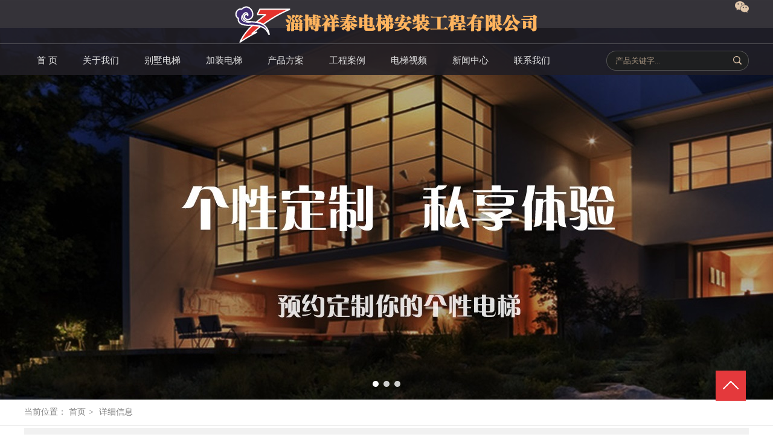

--- FILE ---
content_type: text/html; Charset=utf-8
request_url: http://xiangtaidianti.com/content/?497.html
body_size: 12854
content:
<!DOCTYPE html>

<html>

<head>

<meta charset="utf-8">

<meta name="viewport" content="width=device-width, initial-scale=1.0">
<title>凯瑞溪园5#-加装电梯案例-淄博祥泰电梯安装工程有限公司</title>
<meta name="Keywords" content="" >
<meta name="Description" content="" >

		<meta name="baidu-site-verification" content="FpRvipTm4X" />

<meta content="webkit" name="renderer" />

<meta http-equiv="X-UA-Compatible" content="chrome=1">  

<link rel="stylesheet" href="/css/webmain.css?v=ud_20181122">

<!--articleDetail -->

<!-- 会员登录 -->

<!-- 订单详情 -->





    <!-- 新闻评论 -->

<style type="text/css" id="web_langId" data-langid="1" data-realpath="/"></style>

<script src="/js/jquery.js"></script>

<script src="/js/require.js"></script>

<script src="/js/config.js?v=ud_20181126"></script>

<script src="/js/dataUtil.js?v=ud_20181126"></script>

<script src="/js/webUtil.js?v=ud_20181126"></script>

<script src="/js/gd.js"></script>
<script src="/js/langUtil.js?v=ud_20181126"></script>

<script src="/js/lang_1.js?v=ud_20181126"></script>

<link rel="stylesheet" type="text/css" href="/css/public.css?v=ud_20181126">

<script>

    window.realpath="/";

    window.webLangId="1";

</script>


<script type="text/javascript">

$(document).ready(function() {

	if($.support.leadingWhitespace){



	}else{

		dataUtil.setIEbrowser();

	}

});

</script>

</head>

<body data-template="" class="devpreview">

<div class="container-fluid clearfix" id="desgin-main">

	<div class="content-layout form-horizontal" id="design" lab="0" initlab="0"> 

 <div class="design group draggable_area design_main" id="web_design_main"> 

  <div id="public_set">

   <div class="modulebox box_webset" id="com_9">



<style type="text/css">

body {

    -moz-user-select : none;

    -webkit-user-select: none;

}

#Web_show_logo{ display:none;}



#member_lan{ display:block;}



#Web_show_menu{ display:none;}



</style>

   </div>

  </div> 

  <div id="page_set"> 

   <style type="text/css">















</style> 

   <div class="hide"> 

   </div>

  </div> 

  <div id="member_lan">

   <div class="modulebox box_member" id="com_7">

<style>

#com_7{z-index: 1;}

#member_com_7{}

</style>
<div class="view box_web_main" id="member_com_7">

        <div class="mT_left "></div>

        <div class="mT_right ">



        </div>

</div>

   </div>

  </div> 

  <div id="Web_show_logo" class="box_web_main">

   <div class="modulebox box_logo textFloat" id="com_2">

<div class="view" id="logo_com_2" style="width: 200px;height: 58px;" data-bwidth="1200" data-bheight="100"> 

 <img src="/images/web_logo.png" class="editPic" style="border-style:; border-width:; border-color:"> 

</div> 

<script>

require(["jquery"],function($){

	webUtil.picFunc2("com_2","logo","0", "","","200","58","");

});

</script>

<style id="com_2_style">#com_2{z-index: 1; width: 200px; height: 58px; left: 0px; top: 30px; position: absolute;}#logo_com_2{width: 200px;height: 58px;}</style>

   </div>

  </div> 

  <div id="Web_main_float" class="box_web_main group"></div> 

  <div id="Web_show_menu" class="">

   <div class="modulebox box_menu textFloat" id="com_1">

<style>

#com_1{z-index: 1; left: 0px; top: 110px; position: absolute;}

#menu_com_1{width: 1901px; height: 60px;}

</style>

<div class="view" id="menu_com_1">

    <div class="style_view"><div class="style_view" id="style_view_com_1"> 

 <style> </style> 

</div></div>

</div>

   </div>

  </div> 

  <div id="Web_Main_Head"> 

   <div id="web_top_float" class="web_hide_float" style=""></div> 

  </div> 

  <div id="design_edu_main" class="group web_Column"> 

   <div id="box_web_float" class="group box_web_main"></div> 

   <div class="modulebox box_oneColumn" id="com_103">

<div class="view column-scroll-resize"> 

 <div id="column-scroll-com_103" class="column-scroll-wrap oneColumn_wrap ui-resizable" data-page="0" style="border:none;min-height:124px;"> 

  <div> 

   <div class="column-scroll-page free_sort com_103_index" style="position: relative; background-color: rgb(255, 255, 255); background-repeat: no-repeat; background-position: center center; left: 0px;"> 

    <div class="column-scroll-content kenfor-column hasSub box_web_main com_103_Sub" style="min-height:124px;">

     <div class="modulebox box_code box_web_main" id="com_104">

      <style>

    #com_104{z-index: 1; position: relative; min-height: 124px;}

    #code_com_104{min-height: 124px;}

</style>

<div class="view" id="code_com_104">

    <div class="style_view"><style> </style></div>

    

  <!--主体内容-->

  <script type="text/javascript">

$(document).ready(

function(){	

	$('.top_nav li').hover(

		function()

		{

		$(this).children('dl').stop(true,true).slideDown(300);

		$(this).find('a:first').addClass('top_nav_hover');

		},function()

		{

		$(this).children('dl').stop(true,true).slideUp(300);

		$(this).find('a:first').removeClass('top_nav_hover');

		}

	);

});

</script>

<style>

.com_103_index{background:none !important;}

#com_103{position:fixed; left:0px; top:0px; width:100%; height:124px;background:url(/images/1538200467012020665.png) center center repeat !important;z-index: 999 !important;}

.com_103_Sub,#com_104{ max-width:100%; width:100%;}

.header{width:100%;margin:0 auto;}

.header_top{width:100%;margin:0 auto;padding-top:0px; padding-bottom:0px; border-bottom:1px solid #5a595d;}

.header_top_center{width:1200px;margin:0 auto; position:relative; z-index:2;}

.header_bottom_center{width:1200px;margin:0 auto; position:relative;}

.header .logo{text-align:center;line-height: 0px; margin:0px; padding:0px;}

.top_weixin{position:absolute;right:0px;top:0px;}

.top_weixin_box{ width:97px; height:103px; background:url(/images/1538113827712035972.png) center top no-repeat;text-align:center;line-height:0px;position:absolute; top:28px; left:0px; margin-left:-41px; display:none;}

.top_weixin:hover .top_weixin_box{display:block;}

.top_weixin_box img{ width:95px; height:95px; margin-top:6px;}

/*top_nav*/

.top_nav{float:left;}

.top_nav ul{ margin-bottom:0px; padding:0px;}

.top_nav ul li{float:left; display:inline;text-align:center;position:relative;}

.top_nav ul li a{display:block;height:54px;line-height:54px; font-size:15px; color:#e0e0e0; padding:0px 21px; padding-bottom:3px;}

.top_nav ul li a:hover,.top_nav_hover{color:#e2c8ab !important;border-bottom:3px solid #e2c8ab !important; padding-bottom:0px;}

/*二级导航*/

.top_nav ul dl { position:absolute; display:none; top:54px; z-index:999; padding:0px; margin:0px; width:100%;}

.top_nav ul dl dt { height:40px; line-height:40px; z-index:9999; text-align:center; background:none !important; margin: 0px; overflow:hidden; border-top:1px solid #f0eaea;}

.top_nav ul dl dt a { line-height:40px !important; height:40px !important; font-size:14px; font-weight:normal; background:#e2c8ab; z-index:999; display:block;color:#555;margin:0 auto; border:none !important; padding:0px !important;padding-bottom:0px;}

.top_nav ul dl dt a:hover { background:#201e25 !important; color:#ffffff !important;border:none !important;}

/*search*/

.search { width:236px; height:33px; margin: 0px; background: url(/images/1538191008181009201.png) no-repeat; overflow: hidden; float: right; margin:11px 0px 0px 0px; }

.search_input { display: inline; float: left; width:183px; height:33px; margin: 0px 0px 0px 15px; line-height:33px;color:#a3917d; border: 0; background: none; font-size:13px; }

.search_input:-moz-placeholder{color:#a3917d;}

.search_input::-moz-placeholder {color:#a3917d;}

.search_input:-ms-input-placeholder{color:#a3917d;}

.search_input::-webkit-input-placeholder{color:#a3917d;}

.search_btn { display: inline; float: left; width:38px; height:33px; margin: 0px; line-height: 0; font-size: 0; overflow: hidden; border: none; background: none; cursor: pointer; }

.box_listPhoto .photoListContainer .scroll_list .picList .pictureDes{ background:url(/images/1538878333516032096.jpg) center bottom no-repeat;}

</style>


<div class="header">

<div class="header_top">

<div class="header_top_center">

<h1 class="logo"><a href="/"><img src="/images/1538015779869079232.png" alt="广东来德利陶瓷有限公司"/></a></h1>

<div class="top_weixin">

	<img src="/images/1538113827826022873.png"/>

    <div class="top_weixin_box">

    <img src="/images/1538113827692052691.jpg"/>

    </div>

</div>

</div>

</div>

<div class="header_bottom">

<div class="header_bottom_center">

<div class="top_nav">

      <ul>

        <li><a href="/"><span>首 页</span></a></li>
    
        <li><a href="/about/?19.html"><span>关于我们</span></a>
 
        <dl>

			<dt><a href="/about/?52.html">企业简介</a></dt>

		 
			<dt><a href="/about/?88.html">代理品牌</a></dt>

		 

        </dl> 
    
        </li>
 
        <li><a href="/list/?5_1.html"><span>别墅电梯</span></a>
 
        <dl>

			<dt><a href="/about/?85.html">品牌简介</a></dt>

		 
			<dt><a href="/about/?53.html">产品优势</a></dt>

		 
			<dt><a href="/list/?84_1.html">门店展示</a></dt>

		 
			<dt><a href="/list/?104_1.html">复式电梯</a></dt>

		 
			<dt><a href="/list/?80_1.html">工程案例</a></dt>

		 

        </dl> 
    
        </li>
 
        <li><a href="/list/?81_1.html"><span>加装电梯</span></a>
 
        <dl>

			<dt><a href="/about/?90.html">产品介绍</a></dt>

		 
			<dt><a href="/list/?81_1.html">工程案例</a></dt>

		 

        </dl> 
    
        </li>
 
        <li><a href="/list/?92_1.html"><span>产品方案</span></a>
 
        <dl>

			<dt><a href="/about/?105.html">上海三菱电梯</a></dt>

		 
			<dt><a href="/about/?93.html">富士达电梯</a></dt>

		 
			<dt><a href="/about/?95.html">歌拉瑞电梯</a></dt>

		 
			<dt><a href="/about/?96.html">奥立达电梯</a></dt>

		 
			<dt><a href="/about/?107.html">巨人通力电梯</a></dt>

		 
			<dt><a href="/about/?106.html">西奥电梯</a></dt>

		 

        </dl> 
    
        </li>
 
        <li><a href="/list/?15_1.html"><span>工程案例</span></a>
 
        <dl>

			<dt><a href="/list/?81_1.html">加装电梯案例</a></dt>

		 
			<dt><a href="/list/?82_1.html">乘客电梯案例</a></dt>

		 
			<dt><a href="/list/?80_1.html">别墅电梯案例</a></dt>

		 
			<dt><a href="/list/?83_1.html">载货电梯案例</a></dt>

		 

        </dl> 
    
        </li>
 
        <li><a href="/about/?18.html"><span>电梯视频</span></a>
 
        </li>
 
        <li><a href="/list/?1_1.html"><span>新闻中心</span></a>
 
        <dl>

			<dt><a href="/list/?2_1.html">公司新闻</a></dt>

		 
			<dt><a href="/about/?3.html">招聘公告</a></dt>

		 

        </dl> 
    
        </li>
 
        <li><a href="/about/?51.html"><span>联系我们</span></a>
 
        </li>
 
      
        <div class="clear"></div>

      </ul>

    </div>

        <div class="search">

       <FORM action="/search.asp" method="post">

            <input name="keys" type="text" class="search_input" placeholder="产品关键字...">

            <input class="search_btn" name="submit" type="submit" value="">

            <input type="hidden" name="type" value="p">

          </form>

        </div>

        <div class="clear"></div>

        </div>

         </div>

</div>

</div>





     </div>

    </div> 

   </div> 

  </div> 

  <span class="prev-arrow scroll-arrow " prev="1"></span> 

  <span class="after-arrow scroll-arrow " after="1"></span> 

 </div> 

 <script>

        require(["jquery","columnScroll"],function($,columnScroll){

            var $obj = $("#column-scroll-com_103");

            columnScroll.init($("#column-scroll-com_103"), {

                

                interTime: 2,

                delayTime: 1

            });

            if($('li.on').size()>1)

            {

            	$('li').eq(0).removeClass('on');

            }

            

        });

    </script> 

</div>

   </div>

   <div class="modulebox box_banner" id="com_279">

<style type="text/css">

	#banner_com_279 .hd {

		bottom:15px;

	}

	#banner_com_279 .hd ul li {

		background: #ffffff;

	}

</style> 

<div class="view" id="banner_com_279" style="height: 616px;" data-bwidth="1349" data-bheight="616"> 

 <div class="style_view" id="style_view_com_279"> 

  <style> </style> 

 </div> 

 <div id="slideBox_com_279" class="slideBox slideBox_com_279 has_size_com_279" style="height: 616px;"> 

  <div class="hd"> 

   <ul class="ul_li1">

    <li class="on">1</li>

    <li class="">2</li>

    <li class="">3</li>

   </ul> 

  </div> 

  <div class="bd"> 

   <div class="tempWrap" style="overflow:hidden; position:relative; width:1903px">

    <ul style="width: 9515px; position: relative; overflow: hidden; padding: 0px; margin: 0px; left: -1903px;">

     <li style="height: 616px; width: 1903px; float: left;" class="clone"> <a href="javascript:void(0)" target="" title="" style="background-image:url(/images/1538204552347069422.jpg);" class="banner_img "></a> </li> 

     <li style="height: 616px; width: 1903px; float: left;"> <a href="javascript:void(0)" target="" title="" style="background-image:url(/images/1538204552347069422.jpg);" class="banner_img "></a> </li> 

     <li style="height: 616px; width: 1903px; float: left;"> <a href="javascript:void(0)" target="" title="" style="background-image:url(/images/1538204552347069422.jpg);" class="banner_img "></a> </li> 

     <li style="height: 616px; width: 1903px; float: left;"> <a href="javascript:void(0)" target="" title="" style="background-image:url(/images/1538204552347069422.jpg);" class="banner_img "></a> </li> 

     <li style="height: 616px; width: 1903px; float: left;" class="clone"> <a href="javascript:void(0)" target="" title="" style="background-image:url(/images/1538204552347069422.jpg);" class="banner_img "></a> </li>

    </ul>

   </div> 

  </div> 

 </div> 

 <div id="banners_com_279" style="display:none"> 

  <ul> 

   <li style="height: 616px; width: 1903px;"> <a href="javascript:void(0)" target="" title="" style="background-image:url(/images/1538204552347069422.jpg);" class="banner_img "></a> </li> 

   <li style="height: 616px; width: 1903px;"> <a href="javascript:void(0)" target="" title="" style="background-image:url(/images/1538204552347069422.jpg);" class="banner_img "></a> </li> 

   <li style="height: 616px; width: 1903px;"> <a href="javascript:void(0)" target="" title="" style="background-image:url(/images/1538204552347069422.jpg);" class="banner_img "></a> </li> 

  </ul> 

 </div> 

 <script>

        /*轮播参数设置*/

        require(["SuperSlide"],function(){

        	var status = "true",

        		time = "4000",

        		speed = "400",

        		mdId = "com_279";

            webUtil.bannerArg(mdId,status,time,speed);

        })

    </script> 


</div>

<style id="com_279_style">#com_279.modulebox{z-index: 1; position: relative; height: 616px;}#banner_com_279{height: 616px;}</style>

   </div>

   <div class="modulebox box_oneColumn" id="com_589"> 

    <div class="view column-scroll-resize"> 

     <div id="column-scroll-com_589" class="column-scroll-wrap oneColumn_wrap ui-resizable" data-page="0" style="border:none;border-bottom:1px solid #e2e2e2;min-height:14px;"> 

      <div> 

       <div class="column-scroll-page free_sort com_589_index" style="position: relative; background-color: rgb(255, 255, 255); background-repeat: no-repeat; background-position: center center; left: 0px;"> 

        <div class="column-scroll-content kenfor-column hasSub box_web_main com_589_Sub" style="min-height:14px;">

         <div class="modulebox box_location box_web_main" id="com_590">

          <style>

	#com_590{z-index: 1;}

	#location_com_590{}

</style>

<div class="view" id="location_com_590">

	<div class="style_view"><style> #location_com_590 .skin_model_view {padding-left:0px;padding-top:2px;padding-right:0px;padding-bottom:2px;}

 #location_com_590 .skin_model_view * {font-size:14px;}

 #location_com_590 .skin_model_view * {color:#818181;}

 #location_com_590 .skin_model_view a{color:#818181;}

 #location_com_590 .skin_model_view a:hover{color:#525252;}

 </style></div>

	<div class="skin_model_view">

		<div class="location_title clear_float">

			<div class="location_style2">    <div class="location_title_left" style="text-align:left">详细信息</div>

    <div class="location_title_right" style="text-align:left">当前位置：

                    <a href="/" class="langText" data-lang="location_indexTxt">首页</a><span>></span>

详细信息

    </div>

</div>

		</div>

	</div>

</div>



         </div>

        </div> 

       </div> 

      </div> 

      <span class="prev-arrow scroll-arrow " prev="1"></span> 

      <span class="after-arrow scroll-arrow " after="1"></span> 

     </div> 

     <script>

        require(["jquery","columnScroll"],function($,columnScroll){

            var $obj = $("#column-scroll-com_589");

            columnScroll.init($("#column-scroll-com_589"), {

                

                interTime: 2,

                delayTime: 1

            });

            if($('li.on').size()>1)

            {

            	$('li').eq(0).removeClass('on');

            }

            

        });

    </script> 

    </div> 

   </div>

   <div class="modulebox box_oneColumn" id="com_591"> 

    <div class="view column-scroll-resize"> 

     <div id="column-scroll-com_591" class="column-scroll-wrap oneColumn_wrap ui-resizable" data-page="0" style="border:none;min-height:451px;"> 

      <div> 

       <div class="column-scroll-page free_sort com_591_index" style="position: relative; background-color: rgb(255, 255, 255); background-repeat: no-repeat; background-position: center center; left: 0px;"> 

        <div class="column-scroll-content kenfor-column hasSub box_web_main com_591_Sub" style="min-height:451px;padding: 0px 0px 40px 0px;">

         <div class="modulebox box_freeColumn box_web_main" id="com_593">

          <div class="view clearfix" id="freeColumn_com_593" style="min-height: 1px;" data-bwidth="1200" data-bheight="35"> 

           <div class="style_view" id="style_view_com_593"> 

            <style> #freeColumn_com_593 {margin-left:0px;margin-top:0px;margin-right:0px;margin-bottom:30px;}

 </style> 

           </div> 

           <div class="kenfor-column hasSub has_size_com_593 free_sort skin_model_view com_593_Sub com_593_index" style="min-height: 35px;">

            <div class="modulebox box_navigation box_web_main" id="com_594">

             <style>

    #com_594{z-index: 10; position: relative; min-height: 32px;}

    #navigation_com_594{min-height: 32px;}

</style>

<div class="view" id="navigation_com_594">

    <div class="style_view"><style> #navigation_com_594 { background-color:#f1f1f1;}

 #navigation_com_594 {background-image:none;}

 #navigation_com_594 {background-repeat:repeat;background-position:center;}

 #navigation_com_594 {padding-left:0px;padding-top:10px;padding-right:0px;padding-bottom:10px;}

 #navigation_com_594 .navigationList.nav_horizontal >li >a ,#navigation_com_594 .navigationList.nav_horizontal >li >a >span {width:141px;}

 #navigation_com_594 .navigationList.nav_horizontal >li >a ,#navigation_com_594 .navigationList.nav_horizontal >li >a >span {line-height:40px;}

 #navigation_com_594 .skin_model_view a{font-size:16px;}

 #navigation_com_594 .skin_model_view a{color:#414141;}

 #navigation_com_594 .skin_model_view a{text-align:center;}

 #navigation_com_594 .skin_model_view a { background-color:#f1f1f1;}

 #navigation_com_594 .skin_model_view a {background-image:none;}

 #navigation_com_594 .skin_model_view a {background-repeat:repeat;background-position:center;}

 #navigation_com_594 .skin_model_view a.on ,#navigation_com_594 .skin_model_view a:hover {color:#e2c8ab;}

 #navigation_com_594 .skin_model_view a:hover ,#navigation_com_594 .skin_model_view a.on { background-color:#201e25;}

 #navigation_com_594 .skin_model_view a:hover ,#navigation_com_594 .skin_model_view a.on {background-image:none;}

 #navigation_com_594 .skin_model_view a:hover ,#navigation_com_594 .skin_model_view a.on {background-repeat:repeat;background-position:center;}

 </style></div>

    

  <div class="skin_model_view">



    <ul class="navigationList nav_horizontal secCenter clearfix" id="navList_com_594">

              
                <li class="sec secCenter"><a href="/list/?81_1.html"   class="sp" ><span>加装电梯案例</span></a>



                </li>
   
                <li class="sec secCenter"><a href="/list/?82_1.html"   class="sp" ><span>乘客电梯案例</span></a>



                </li>
   
                <li class="sec secCenter"><a href="/list/?80_1.html"   class="sp" ><span>别墅电梯案例</span></a>



                </li>
   
                <li class="sec secCenter"><a href="/list/?83_1.html"   class="sp" ><span>载货电梯案例</span></a>



                </li>
   
    </ul>

    <script>

        require(["jquery"],function($){

            var dom=$("#navList_com_594");

            var temp=0;

            dom.find("li").hover(function () {

                if($(this).children('ul').children("li").length > 0){

                    $(this).children('ul').stop(true, true).show("fast");

                }

            }, function () {

                if($(this).children('ul').children("li").length > 0){

                    $(this).children('ul').stop(true, true).hide("fast");

                }

            });

        })




    </script>



  </div>

</div>





            </div>

           </div> 

          </div> 

          <style id="com_593_style">#com_593.modulebox{position: relative; z-index: 1; min-height: 51px;}#freeColumn_com_593{min-height: 1px;}</style>

         </div>

         <div class="modulebox box_code box_web_main" id="com_595">

          <style>

    #com_595{z-index: 1;}

    #code_com_595{}

</style>

<div class="view" id="code_com_595">

    <div class="style_view"><style> </style></div>

    

  <!--主体内容-->

  <style>

#com_023{display:none;}

.display_clear{ clear:both; line-height:0px;}

.dispaly_pro_top{border-bottom:1px solid #e3e3e3; padding-bottom:40px; margin-bottom:40px;min-height:250px;}

.dispaly_pro_top_left{ width:500px; float:left;}

.dispaly_pro_pic img{ width:100%;}

.dispaly_pro_top_right{ width:650px; float:right;}

.display_pro_title{ color:#1f1e1e; font-size:24px;border-bottom:1px solid #ebebeb;margin-bottom:25px;  padding:10px 0px 20px 0px; font-weight:bold;}

.display_pro_jianjie{margin:0 auto; font-size:16px; line-height:2em;}

.display_pro_jianjie img,.display_pro_jianjie table{ max-width:650px;}

.dispaly_pro_bottom{ margin-bottom:40px; min-height:250px;}

.dispaly_pro_bottom_titile1{ margin-bottom:25px; font-size:20px; color:#201e25; line-height:22px; padding-left:22px; border-left:4px solid #e2c8ab;}

.display_pro_note{margin:0 auto; font-size:16px; line-height:2em;}

.display_pro_note img,.display_pro_note table{ max-width:1200px;}

.dispaly_pro_kjyy{ min-height:250px;}

.dispaly_pro_kjyy_titile1{ margin-bottom:25px; font-size:20px; color:#201e25; line-height:22px; padding-left:22px; border-left:4px solid #e2c8ab;}

.dispaly_pro_kjyy_pic{line-height:0px;background:#000;position:relative;}

.dispaly_pro_kjyy_pic img{width:100%;}

.dispaly_pro_kjyy_pic span{display:none;position:absolute;background:url(/images/1538288592715087060.png) center center no-repeat; width:100%; height:100%;left: 0px;top: 0px;}

.dispaly_pro_kjyy_pic:hover img{opacity:0.6;}

.dispaly_pro_kjyy_pic:hover span{ display:block !important;} 

</style>

<style>

.silder-img { width:500px; float:left; line-height:0px; }

.mod18 { width: 500px;     position: relative;}

.mod18 .btn1 { position: absolute; width: 20px; height: 82px; line-height: 82px; top: 515px; cursor: pointer; z-index: 99; font-size: 50px; font-weight: bold; }

.mod18 .prev { left: 0; background:url(/images/1538894030664075854.jpg) left center no-repeat;}

.mod18 #prevTop, .mod18 #nextTop { top: 213px; width: 46px; height: 48px; }

.mod18 #prevTop { display: none;}

.mod18 #nextTop { display: none;}

.mod18 .next { right: 0; background:url(/images/1538894033992037059.jpg) right center no-repeat;}

.mod18 li { float: left; }

.mod18 .cf li { position: relative; color: #fff; }

.mod18 .cf a { display: block; width: 500px; height: 500px; position: absolute; color: #fff; }

.mod18 .cf li span { display: block; width: 640px; position: absolute; left: 0; bottom: 0; padding: 10px 20px; line-height: 22px; text-align: left; background: rgba(0, 0, 0, 0.6);  filter: progid:DXImageTransform.Microsoft.gradient(GradientType=0, startColorstr="#60000000", endColorstr="#60000000");

}

.mod18 .picBox { height: 500px; position: relative; overflow: hidden; border: 1px solid #ddd; }

.mod18 .picBox ul { height: 500px; position: absolute; margin:0px; padding:0px; }

.mod18 .picBox li { width: 500px; height: 500px; }

.mod18 .picBox li img { width:100%; height:100%; }

.mod18 .listBox { width:450px; height:82px; margin: 0 auto; position: relative; /*padding: 5px 0;*/

    margin-top:15px; overflow: hidden; }

.mod18 .listBox ul { height:82px; position: absolute; margin:0px; padding:0px; }

.mod18 .listBox li { width:90px; height:82px; cursor: pointer; position: relative; text-align:center;}

.mod18 .listBox li img { width:80px; height:80px;border:1px solid #ddd; }

.mod18 .listBox .on img{border:1px solid #f48100; }

</style>

  



<div class="dispaly_pro_top">
<div class="dispaly_pro_top_left">

<div class="silder-img mod18"> <span id="prev" class="btn1 prev iconfont icon-jianzuo"></span> <span id="next" class="btn1 next iconfont icon-jianyou"></span> <span id="prevTop" class="btn1 prev"></span> <span id="nextTop" class="btn1 next"></span>
  <div id="picBox" class="picBox">
    <ul class="cf fujia_list_data" >
    <li><img src="/upLoad/product/month_2002/202002280928381168.jpg"></li></ul>
  </div>
  <div id="listBox" class="listBox">
    <ul class="cf fujia_list_data" >
 <li class=""><img src="/upLoad/product/month_2002/202002280928381168.jpg"></li></ul>
  </div>
</div>
<script type="text/javascript">
   (function(){

        

        function G(s){
            return document.getElementById(s);
        }

        function getStyle(obj, attr){
            if(obj.currentStyle){
                return obj.currentStyle[attr];
            }else{
                return getComputedStyle(obj, false)[attr];
            }
        }

        function Animate(obj, json){
            if(obj.timer){
                clearInterval(obj.timer);
            }
            obj.timer = setInterval(function(){
                for(var attr in json){
                    var iCur = parseInt(getStyle(obj, attr));
                    iCur = iCur ? iCur : 0;
                    var iSpeed = (json[attr] - iCur) / 4;
                    iSpeed = iSpeed > 0 ? Math.ceil(iSpeed) : Math.floor(iSpeed);
                    obj.style[attr] = iCur + iSpeed + 'px';
                    if(iCur == json[attr]){
                        clearInterval(obj.timer);
                    }
                }
            }, 30);
        }

        

    	function execAnimate() {
            $('#listBox li:first').addClass('on');
            
    		var oPic = G("picBox");
            var oList = G("listBox");

            var oPrev = G("prev");
            var oNext = G("next");
            var oPrevTop = G("prevTop");
            var oNextTop = G("nextTop");

            var oPicLi = oPic.getElementsByTagName("li");
            var oListLi = oList.getElementsByTagName("li");
            var len1 = oPicLi.length;
            var len2 = oListLi.length;

            var oPicUl = oPic.getElementsByTagName("ul")[0];
            var oListUl = oList.getElementsByTagName("ul")[0];
            var w1 = oPicLi[0].offsetWidth;
            var w2 = oListLi[0].offsetWidth;

            oPicUl.style.width = w1 * len1 + "px";
            oListUl.style.width = w2 * len2 +"px";

            var index = 0;

            var num = 4;
            var num2 = Math.ceil(num / 2);

            function Change(){

                Animate(oPicUl, {left: - index * w1});

                if(index < num2){
                    Animate(oListUl, {left: 0});
                }else if(index + num2 <= len2){
                    Animate(oListUl, {left: - (index - num2 + 1) * w2});
                }else{
                    Animate(oListUl, {left: - (len2 - num) * w2});
                }

                for (var i = 0; i < len2; i++) {
                    oListLi[i].className = "";
                    if(i == index){
                        oListLi[i].className = "on";
                    }
                }
            }

            oNextTop.onclick = oNext.onclick = function(){
                index ++;
                index = index == len2 ? 0 : index;
                Change();
            }

            oPrevTop.onclick = oPrev.onclick = function(){
                index --;
                index = index == -1 ? len2 -1 : index;
                Change();
            }

            for (var i = 0; i < len2; i++) {
                oListLi[i].index = i;
                oListLi[i].onclick = function(){
                    index = this.index;
                    Change();
                }
            }	
    	}

        window.execAnimate = execAnimate;

    })()



</script>
</div>
<div class="dispaly_pro_top_right"><div class="dispaly_pro_top_data"><div class="display_pro_title">凯瑞溪园5#</div><div class="display_pro_jianjie"><p><img border="0" src=""></p>
<p><br>
</p></div></div></div>
<div class="display_clear"></div>
</div>

<script>  

$(document).ready(function(){listpro1();});

var proid="2622266";

var url="http://deli.y.kenfor.com";

function listpro1() {

    $.ajax({

      async:false,

      url:"http://deli.y.kenfor.com/viewProductsAction.do",type:"get",dataType:'jsonp',jsonp:'callback',

      data:{"ctid":"65535","proID":proid},

      success:function(data) {

		  var html = "";

				  html += "<div class='display_pro_note'>";

				  html +=  data.note;

				  html += "</div>";



			  

		$(".dispaly_pro_bottom_data").append(html);

      }  

	});

  }

</script>

<div class="dispaly_pro_bottom">

<div class="dispaly_pro_bottom_titile1">产品应用场景</div>
<p></p>
<div class="dispaly_pro_bottom_data"></div>

<div class="display_clear"></div>

</div>

<div class="dispaly_pro_kjyy">

<div class="dispaly_pro_kjyy_titile1">空间应用</div>
<p><p style="text-align: center;"><img src="http://www.xiangtaidianti.com/upLoad/product/month_2002/202002280928381168.jpg" border="0"/><img src="http://www.xiangtaidianti.com/upLoad/product/month_2003/202003161304506031.jpg" border="0" width="767" height="509" style="width: 767px; height: 509px;"/><img src="http://www.xiangtaidianti.com/upLoad/product/month_2003/202003161305083482.jpg" border="0"/><img src="http://www.xiangtaidianti.com/upLoad/product/month_2003/202003161305319985.jpg" border="0"/><img src="http://www.xiangtaidianti.com/upLoad/product/month_2003/202003161305402850.jpg" border="0"/><img src="http://www.xiangtaidianti.com/upLoad/product/month_2003/202003161305503386.jpg" border="0"/><img src="http://www.xiangtaidianti.com/upLoad/product/month_2003/202003161305595790.jpg" border="0"/><img src="http://www.xiangtaidianti.com/upLoad/product/month_2003/202003161306082486.jpg" border="0"/><img src="http://www.xiangtaidianti.com/upLoad/product/month_2003/20200316130617826.jpg" border="0"/></p><script src="/inc/AspCms_VisitsAdd.asp?id=497"></script></p>
<div class="dispaly_pro_kjyy_data"></div>

<div class="display_clear"></div>

</div>

</div>





         </div>

         <div class="modulebox box_disProducts box_web_main" id="com_023">

<style>

	#com_023{z-index: 1;}

	#disProducts_com_023{}

	#disProducts_com_023 .bigImgShow p,#disProducts_com_023 .bigImgShow{width:calc(320px - 2px);height:calc(340px - 2px);}

	#disProducts_com_023 .picShow {width:320px;}

	#disProducts_com_023 .scrollList_c{height:calc(340px - 70px)}

	#disProducts_com_023 .paraShow{width:calc(100% - 320px - 125px)}

	

	

	

	

</style>

<div class="view" id="disProducts_com_023">

	<div class="style_view"><style> </style></div>

	

	<div class="skin_model_view disProducts_com_023_view disStyleBox1"  id="disp_com_023">

<style>

    #disProducts_com_023 .bigImgShow p,#disProducts_com_023 .bigImgShow{width:calc(320px - 2px)!important;height:calc(340px - 2px)!important;}

</style>

<!-- productsDetail.html-->

        <div class="nofind_title">找不到相关信息</div>

        <div class="nofind_view">

            找不到相关信息

        </div>

        <div class="bottom_botton">[<a class="langText" data-lang="article_closeWin" href="javascript:window.close();"> 关闭窗口</a>]　　　[<a class="langText" data-lang="article_printPage" href="javascript:window.print();"> 打印本页</a> ]</div>

        <script src="/js/jquery.picZoomer.js"></script>

        <script>

                //  var global = require("kenfor/global");

                // var isShop=global.getIsShop();

                $('#com_023 .buycar a').on('click', webUtil.addCar);

                webUtil.setImageFit("#disp_com_023 .imgList li a");

                var modelstyle="disStyleBox1";

                if(modelstyle=="disStyleBox1"){

                    var temp=parseInt(("340px".replace("px","")-50)/90);

                    var autoPage=false;

                    var effect="top";

                }else{

                    var temp=parseInt(("320px".replace("px","")-50)/90);

                    var autoPage=true;

                    var effect="left";

                }

                webUtil.setDisProSlide("com_023","disProducts_com_023_view",temp,autoPage,effect);

        </script>



	</div>

</div>



         </div>

        </div> 

       </div> 

      </div> 

      <span class="prev-arrow scroll-arrow " prev="1"></span> 

      <span class="after-arrow scroll-arrow " after="1"></span> 

     </div> 

     <script>

        require(["jquery","columnScroll"],function($,columnScroll){

            var $obj = $("#column-scroll-com_591");

            columnScroll.init($("#column-scroll-com_591"), {

                

                interTime: 2,

                delayTime: 1

            });

            if($('li.on').size()>1)

            {

            	$('li').eq(0).removeClass('on');

            }

            

        });

    </script> 

    </div> 

   </div>

  </div> 

  <div id="footer_main_float" class="box_web_main group"></div> 

  <div id="Web_back_top" class="" style="display: block;">

   <div class="modulebox box_backToTop" id="com_5">

<div class="view" id="backToTop_com_5" data-bwidth="1200" data-bheight="100"> 

 <div id="BackToTop_box" class="df_cls btp_1" title="回到顶部" style="background-color:rgba(228,57,60,1);"></div> 

</div> 

<script>

require(["jquery"],function($){

	dataUtil.BackToTop("com_5");

});

</script>

<style id="com_5_style">#com_5.modulebox{z-index: 1;}</style>

   </div>

  </div> 

  <div id="web_Sidebar">

   <div class="modulebox box_sidebar" id="com_6">

   </div>

  </div> 

  <div class="des_mask"></div> 

  <div id="Web_Main_Footer"> 

   <div id="Web_show_Footer" class="">

    <div class="modulebox box_footer" id="com_4">

<style>

	#com_4{z-index: 1;}

	#bottom_com_4{}

</style>
<script type="text/javascript" src="/inc/AspCms_Statistics.asp"></script><div class="view" id="bottom_com_4">

	<div class="skin_model_view footer_height">

        <div class="menuStyle clearfix">

            <div class="box_web_main">

                <div class="sectionheight copyNavStyle">

                                <div class="copyNav_li"><a href="/" >首 页</a>

                                </div>

                                <div class="copyNav_li"><a href="/about/?19.html" >关于我们</a>

                                </div>

                          
                                <div class="copyNav_li"><a href="/list/?5_1.html" >别墅电梯</a>

                                </div>

                          
                                <div class="copyNav_li"><a href="/list/?81_1.html" >加装电梯</a>

                                </div>

                          
                                <div class="copyNav_li"><a href="/list/?92_1.html" >产品方案</a>

                                </div>

                          
                                <div class="copyNav_li"><a href="/list/?15_1.html" >工程案例</a>

                                </div>

                          
                                <div class="copyNav_li"><a href="/about/?18.html" >电梯视频</a>

                                </div>

                          
                                <div class="copyNav_li"><a href="/list/?1_1.html" >新闻中心</a>

                                </div>

                          
                                <div class="copyNav_li"><a href="/about/?51.html" >联系我们</a>

                                </div>

                          

                          
                </div>

            </div>

        </div>

        <div class="copyrightStyle clearfix">

            <div class="box_web_main">

                <div class="copyRight">	地址：山东省淄博市高新区汇银国际0401号  <br/>电话：13475552234      <a href="https://beian.miit.gov.cn" target="_blank">备案号：鲁ICP备19028789号-1</a><br/> 
                版权所有 (C)  淄博祥泰电梯安装工程有限公司
    

</div>

                <div class="copyAdmin">

                

                    <b id="playerButton" class="playerButton playerButton_on copy_block"></b>

                </div>

                <div class="copyAdmin">	

</div>

            </div>

        </div>

	</div>

</div>

    </div>

   </div> 

   <div id="web_footer_float" class="web_hide_float" style=""></div> 

  </div> 

 </div>

 <div style="position: absolute; opacity: 0.2; z-index: 499; display: none; width: 158px; height: 241px; left: 1293px; top: 965px;"></div>

</div>

</div>

<script  id="kimScript" type="text/javascript" src="/js/wlt_ydllfx.js" data="wlt_account_id=1547046068200116,wlt_ln=0"></script>

                <div class="mainkeys hqpc"></div>
<script type="text/javascript">if(window.location.toString().indexOf('pref=padindex') != -1){}else{if(/AppleWebKit.*Mobile/i.test(navigator.userAgent) || (/MIDP|SymbianOS|NOKIA|SAMSUNG|LG|NEC|TCL|Alcatel|BIRD|DBTEL|Dopod|PHILIPS|HAIER|LENOVO|MOT-|Nokia|SonyEricsson|SIE-|Amoi|ZTE/.test(navigator.userAgent))){if(window.location.href.indexOf("?mobile")<0){try{if(/Android|Windows Phone|webOS|iPhone|iPod|BlackBerry/i.test(navigator.userAgent)){window.location.href="/wap/";}else if(/iPad/i.test(navigator.userAgent)){}else{}}catch(e){}}}}</script>
             
<p style="text-align: center;">
    <a href="/content/?518.html" target="_blank"><img src="http://www.pgwl.com.cn/images/111.png" width="156" height="44"/>
    <p>


</body>

</html>



--- FILE ---
content_type: text/css
request_url: http://xiangtaidianti.com/css/webmain.css?v=ud_20181122
body_size: 1161
content:
@charset "utf-8";
@import url(../css/menu_view.css);
@import url(../css/component.css);
*{padding: 0; margin: 0; box-sizing:border-box;}
body, input, select, textarea{font-family:'Microsoft YaHei', '微软雅黑';}
textarea{resize: none;}
ul,li{list-style: none}
body{overflow-y: scroll}
body{color: #555; font-size: 14px;}
body a{color: #555; text-decoration: none;}
body a:hover{color: #f13a3a; text-decoration: none;}
#design .hide_tip{display:none}
/*web_main_edu*/
#Web_Main_Head .edu_style_model{background:none; display: none;}
.box_base{z-index: 4;}
.modulebox > .view:before{display: none;}
/*文章收藏及评论*/
#news_show_collection{ position:relative;padding-right: 25px;}
#news_collection{ font-size: 22px; position: absolute;top:6px;right:0px;cursor: pointer;}
#news_collection.on{color: #f23259}
.article_comment_title{border-bottom:1px solid #ececec;margin-bottom: 30px; font-size: 16px; clear: both}
.article_comment_title span{ display:inline-block;border-bottom-style:solid;border-bottom-width:4px;border-bottom-color: #f23259; line-height: 30px;}
.article_comment_user{height: 38px; clear: both; line-height: 38px; position: relative; padding-left: 50px;margin-bottom: 20px;}
.article_comment_user span{position: absolute;left:0; display: block;width:37px;height:37px; border-radius: 100%;background: #ccc; display: table-caption; vertical-align: middle; overflow: hidden}
.article_comment_user span img{ max-width: 37px;max-height: 37px;margin:0 auto;}
.article_comment_user date{position: absolute;right:0;}
.article_comment_user b{font-weight: normal;}
.article_comment_li{border-bottom:1px solid #ececec;margin-bottom: 30px;padding-bottom:10px;}
.article_comment_li:last-child{border:none;}
.article_comment_content{border:1px solid #ececec;width:100%;height:150px;}
.article_comment_content textarea{ resize: none; outline: 0;border:none; padding:10px; width:calc(100% - 20px); height:130px;}
.article_comment_content p{margin:0; width:100%; height:148px; text-align: center;line-height: 148px; font-size: 18px; background: #fafafa}
.article_comment_reply{color: #f23259;}
.article_comment_reply .article_comment_replyAdmin{margin:15px 0 5px}
.article_comment_submit{border-radius:10px;padding:10px 30px;background: #ededed;color: #333; cursor: pointer;float:right;margin: 20px 0;}

--- FILE ---
content_type: text/css
request_url: http://xiangtaidianti.com/css/public.css?v=ud_20181126
body_size: 494
content:
#Web_Main_Head {min-height:0px;}
 #Web_Main_Footer {background-color:#201e25;}
 #Web_Main_Footer {background-repeat:repeat;background-position:center;}
 .box_footer .copyrightStyle {border-top-width:1px;}
 .box_footer .copyrightStyle {border-top-color:#46444a;}
 .box_footer .copyrightStyle {border-top-style:solid;}
 #Web_Main_Footer .box_web_main {font-size:14px;}
 #Web_Main_Footer .box_web_main {line-height:2;}
 #Web_Main_Footer .box_web_main {color:#bcbcbd;}
 #Web_Main_Footer .box_web_main a{color:#bcbcbd;}
 #Web_Main_Footer .box_web_main a:hover{color:#ffffff;}
 #Web_Main_Footer .box_footer {padding-left:0px;padding-top:10px;padding-right:0px;padding-bottom:0px;}
 .box_footer .copyrightStyle .box_web_main {padding-top:20px;padding-bottom:20px;}
 #Web_Main_Footer .box_web_main .copyNav_li > a{font-size:14px;}
 #Web_Main_Footer .box_web_main .copyNav_li > a{line-height:1.8;}
 #Web_Main_Footer .menuStyle .box_web_main > div{text-align:center;}
 #Web_Main_Footer .box_web_main .copyNav_li > a{color:#e2c8ab;}
 #Web_Main_Footer .box_web_main .copyNav_li > a:hover{color:#ffffff;}
 #Web_Main_Footer .box_web_main .copyNav_li{width:95px;}
 #Web_Main_Footer .sectionheight{margin-left:0px;margin-top:25px;margin-right:0px;margin-bottom:20px;}

--- FILE ---
content_type: text/css
request_url: http://xiangtaidianti.com/css/menu_view.css
body_size: 5692
content:
@charset "utf-8";
#Web_show_menu > .box_menu{}
#Web_show_menu button[rel='managerColHandler']{display:none}
#Web_show_menu > .box_menu > .view{}
.box_menu .Nav_bg{background-size:contain; width: 100%; position:relative; z-index: 999; }
.box_menu .Nav_bg:after,.mainNavcontain_count:after{ clear:both; overflow:hidden; height:0; content:""; display:block;}
.box_menu .mainNavcontain{ margin: 0 auto;  }
.box_menu .Nav_bg .mainNavcontain .menu_col{ min-width: 80px; white-space: nowrap; float: left; text-align:center; position: relative; }
/* .box_menu .Nav_bg .mainNavcontain .menu_col:after {content: '';display: inline-block;height: 100%;vertical-align: middle;} */
.box_menu .Nav_bg .mainNavcontain .menu_col_line{ float: left;; }
.box_menu .Nav_bg .mainNavcontain .menu_col a{ display: block; background-size:contain; color:#000000;
    padding:0 12px; text-align: center;background-size:inherit}
/* .box_menu .Nav_bg .mainNavcontain .menu_col > a{ display:inline-table;  width: 100%;} */
.box_menu .Nav_bg .mainNavcontain .menu_col > a{ display:inline-block;  width: 100%;vertical-align: middle;text-align: center}
.box_menu .Nav_bg .mainNavcontain .menu_col > a:after {content: "";display: inline-block;height: 100%;vertical-align: middle;}
/* .box_menu .Nav_bg .mainNavcontain .menu_col > a span{ display: table-cell;  vertical-align: middle;} */
.box_menu .Nav_bg .mainNavcontain .menu_col > a span{display: inline-block;vertical-align: middle;}
.box_menu .Nav_bg .mainNavcontain .menu_css3 a{/*transform: scale(1, 1);transition: all 0.2s ease-in-out 0s;*/}
.box_menu .Nav_bg .mainNavcontain .menu_col a:hover{ color: #f13a3a; /*border-bottom: solid 2px #f13a3a;*/ text-decoration: none;}
.box_menu .mainNavcontain_count{  position: relative; margin:0 auto;}
.box_menu .mainNavcontain_count,.box_menu .menu_col > a{ height: 60px; }
.box_menu .Nav_bg .mainNavcontain .menu_default{ background:#ffffff; }
.box_menu .Nav_bg .mainNavcontain .menu_default .menu_col a{ color: #000000;}
.box_menu .Nav_bg .mainNavcontain .menu_default .menu_col a:hover{ background: #ffffff; color: #f13a3a; border-bottom: solid 1px #f13a3a; }
.box_menu .Nav_bg .mainNavcontain .menu_default .menu_col a.chose_hover{ background: #ffffff; color: #f13a3a;  border-bottom: solid 1px #f13a3a;  }
/*二级菜单*/
.box_menu .Nav_bg .mainNavcontain .menu_col .menu_col_er{ display: none; min-width: 100%; position: absolute;  left: 0; z-index: 30;}
.box_menu .Nav_bg .mainNavcontain .menu_col .menu_col_er li > a{ font-size: 12px; height: 34px; line-height: 34px; display:block; color:#ffffff; padding:0 12px; white-space: nowrap }
.box_menu .Nav_bg .mainNavcontain .menu_col .menu_col_er li{ position: relative;}
.box_menu .Nav_bg .mainNavcontain .menu_col:hover .menu_col_er{ display: block; }
.box_menu .Nav_bg .mainNavcontain .menu_col .menu_col_er .menu_col_san{ display: none; min-width: 100%; position: absolute; top:0px; left: 100%; z-index: 30;  }
.box_menu .Nav_bg .mainNavcontain .menu_col .menu_col_er .menu_col_san li a{
  white-space: nowrap;
  padding: 0 12px;
}
.box_menu .Nav_bg .mainNavcontain .menu_col .menu_col_er li:hover .menu_col_san{ display:block; }
.box_menu .Nav_bg .mainNavcontain .menu_col .menu_col_er li a:hover{ background:#ffffff; }
.box_menu .Nav_bg .mainNavcontain .menu_col .menu_col_er li a.chose_hover{ background:#ffffff; }
/* .box_menu .skin_model_view .Nav_bg *{ max-width: none; } */
/*风格*/
.box_menu .menu_01_001 .mainNavcontain_count{ background:#000000; }
.box_menu .menu_01_001 .mainNavcontain_count .menu_col a{ color: #ffffff; }
.box_menu .menu_01_001 .mainNavcontain_count .menu_col a:hover,.box_menu .menu_01_001 .mainNavcontain_count .menu_col a.chose_hover{ color: #ffffff;   }
.box_menu .menu_01_002 .mainNavcontain_count .menu_col a:hover,.box_menu .menu_01_002 .mainNavcontain_count .menu_col a.chose_hover{ -moz-border-radius: 20px; -webkit-border-radius: 20px; border-radius: 20px; border: solid 1px #cccccc;   }
.box_menu .menu_01_003 .mainNavcontain_count .menu_col a:hover,.box_menu .menu_01_003 .mainNavcontain_count .menu_col a.chose_hover{ -moz-border-radius: 5px; -webkit-border-radius: 5px; border-radius: 5px;   border: solid 1px #cccccc; }
.box_menu .menu_01_004 .mainNavcontain_count .menu_col a{ background: #f3f3f3; margin: 0 3px; -moz-border-radius: 5px; -webkit-border-radius: 5px; border-radius: 5px;}
.box_menu .menu_01_004 .mainNavcontain_count .menu_col a:hover,.box_menu .menu_01_004 .mainNavcontain_count .menu_col a.chose_hover{   border:none; color:#ffffff;}
.box_menu .menu_01_005 .mainNavcontain_count .menu_col{ border-left: solid 1px #dbdbdb; }
.box_menu .menu_01_005 .mainNavcontain_count .menu_col:first-child{  border:none;}
.box_menu .menu_01_005 .mainNavcontain_count .menu_col a:hover,.box_menu .menu_01_005 .mainNavcontain_count .menu_col a.chose_hover{  border:none;   background: #ffffff; }
.box_menu .menu_01_006 .mainNavcontain_count .menu_col a{color:#ffffff; }
.box_menu .menu_01_006 .mainNavcontain_count .menu_col a:hover,.box_menu .menu_01_006 .mainNavcontain_count .menu_col a.chose_hover{  border:none;  color:#ffffff;}
.box_menu .menu_01_007 .mainNavcontain_count .menu_col a:hover,.box_menu .menu_01_007 .mainNavcontain_count .menu_col a.chose_hover{ -moz-border-radius: 5px; -webkit-border-radius: 5px; border-radius: 5px;   border:none;  color:#ffffff;}
.box_menu .menu_01_008 .mainNavcontain_count .menu_col a:hover,.box_menu .menu_01_008 .mainNavcontain_count .menu_col a.chose_hover{  border:none;  background: #ffffff; }
.box_menu .menu_01_009 .mainNavcontain_count .menu_col a:hover,.box_menu .menu_01_009 .mainNavcontain_count .menu_col a.chose_hover{  border:none;  background: #ffffff; }
.box_menu .menu_01_010 .mainNavcontain_count .menu_col a:hover,.box_menu .menu_01_010 .mainNavcontain_count .menu_col a.chose_hover{  border:none;   background: #ffffff; }
.box_menu .menu_01_011 .mainNavcontain_count .menu_col a:hover,.box_menu .menu_01_011 .mainNavcontain_count .menu_col a.chose_hover{   border:none;  color:#ffffff;}
.box_menu .menu_01_012 .mainNavcontain_count .menu_col a:hover,.box_menu .menu_01_012 .mainNavcontain_count .menu_col a.chose_hover{ -moz-border-radius: 20px; -webkit-border-radius: 20px; border-radius: 20px;   border:none;  color:#ffffff;}
.box_menu .menu_01_013 .Nav_bg{ background:#2b2b2b;   }
.box_menu .menu_01_013 .mainNavcontain_count .menu_col a{color:#ffffff; }
.box_menu .menu_01_013 .mainNavcontain_count .menu_col a:hover,.box_menu .menu_01_013 .mainNavcontain_count .menu_col a.chose_hover{  border:none; color:#ffffff;}
.box_menu .menu_01_014 .mainNavcontain_count .menu_col a{color:#ffffff; }
.box_menu .menu_01_014 .mainNavcontain_count .menu_col a:hover,.box_menu .menu_01_014 .mainNavcontain_count .menu_col a.chose_hover{  border:none;  background: #ffffff; }
/*颜色*/
.box_menu .menustyle_tab-1 .menu_01_001 .mainNavcontain_count .menu_col a:hover,.box_menu .menustyle_tab-1 .menu_01_001 .mainNavcontain_count .menu_col a.chose_hover{ background: #f13a3a;  }
.box_menu .menustyle_tab-1 .menu_01_002 .mainNavcontain_count .menu_col a:hover,.box_menu .menustyle_tab-1 .menu_01_002 .mainNavcontain_count .menu_col a.chose_hover{   color: #f13a3a; }
.box_menu .menustyle_tab-1 .menu_01_003 .mainNavcontain_count .menu_col a:hover,.box_menu .menustyle_tab-1 .menu_01_003 .mainNavcontain_count .menu_col a.chose_hover{  color: #f13a3a;}
.box_menu .menustyle_tab-1 .menu_01_004 .mainNavcontain_count .menu_col a:hover,.box_menu .menustyle_tab-1 .menu_01_004 .mainNavcontain_count .menu_col a.chose_hover{    background: #f13a3a; }
.box_menu .menustyle_tab-1 .menu_01_005 .mainNavcontain_count .menu_col a:hover,.box_menu .menustyle_tab-1 .menu_01_005 .mainNavcontain_count .menu_col a.chose_hover{  border-bottom: solid 2px #f13a3a;  color:#f13a3a;}
.box_menu .menustyle_tab-1 .menu_01_006 .Nav_bg{ background:#f13a3a;   }
.box_menu .menustyle_tab-1 .menu_01_006 .mainNavcontain_count .menu_col a:hover,.box_menu .menustyle_tab-1 .menu_01_006 .mainNavcontain_count .menu_col a.chose_hover{  background: #c40000; }
.box_menu .menustyle_tab-1 .menu_01_007 .mainNavcontain_count .menu_col a:hover,.box_menu .menustyle_tab-1 .menu_01_007 .mainNavcontain_count .menu_col a.chose_hover{  background: #f13a3a; }
.box_menu .menustyle_tab-1 .menu_01_008 .mainNavcontain_count .menu_col a:hover,.box_menu .menustyle_tab-1 .menu_01_008 .mainNavcontain_count .menu_col a.chose_hover{  color:#f13a3a;}
.box_menu .menustyle_tab-1 .menu_01_009 .mainNavcontain_count .menu_col a:hover,.box_menu .menustyle_tab-1 .menu_01_009 .mainNavcontain_count .menu_col a.chose_hover{  border-top: solid 2px #f13a3a; color:#f13a3a;}
.box_menu .menustyle_tab-1 .menu_01_010 .mainNavcontain_count .menu_col a:hover,.box_menu .menustyle_tab-1 .menu_01_010 .mainNavcontain_count .menu_col a.chose_hover{  border-bottom: solid 2px #f13a3a;   color:#f13a3a;}
.box_menu .menustyle_tab-1 .menu_01_011 .mainNavcontain_count .menu_col a:hover,.box_menu .menustyle_tab-1 .menu_01_011 .mainNavcontain_count .menu_col a.chose_hover{  background: #f13a3a; }
.box_menu .menustyle_tab-1 .menu_01_012 .mainNavcontain_count .menu_col a:hover,.box_menu .menustyle_tab-1 .menu_01_012 .mainNavcontain_count .menu_col a.chose_hover{  background: #f13a3a;}
.box_menu .menustyle_tab-1 .menu_01_013 .mainNavcontain_count .menu_col a:hover,.box_menu .menustyle_tab-1 .menu_01_013 .mainNavcontain_count .menu_col a.chose_hover{  background: #f13a3a; }
.box_menu .menustyle_tab-1 .menu_01_014 .Nav_bg{ background:#f13a3a;   }
.box_menu .menustyle_tab-1 .menu_01_014 .mainNavcontain_count .menu_col a:hover,.box_menu .menustyle_tab-1 .menu_01_014 .mainNavcontain_count .menu_col a.chose_hover{ color:#f13a3a;}
.box_menu .menustyle_tab-1  .Nav_bg .mainNavcontain .menu_col .menu_col_er li a{ background: #f13a3a; }
.box_menu .menustyle_tab-1  .Nav_bg .mainNavcontain .menu_col .menu_col_er li a:hover{ color:#f13a3a; background: #ffffff; }
.box_menu .menustyle_tab-1  .Nav_bg .mainNavcontain .menu_col .menu_col_er li a.chose_hover{ color:#f13a3a;  }
.box_menu .menustyle_tab-2 .menu_01_001 .mainNavcontain_count .menu_col a:hover,.box_menu .menustyle_tab-2 .menu_01_001 .mainNavcontain_count .menu_col a.chose_hover{ background: #ed3da1;  }
.box_menu .menustyle_tab-2 .menu_01_002 .mainNavcontain_count .menu_col a:hover,.box_menu .menustyle_tab-2 .menu_01_002 .mainNavcontain_count .menu_col a.chose_hover{   color: #ed3da1; }
.box_menu .menustyle_tab-2 .menu_01_003 .mainNavcontain_count .menu_col a:hover,.box_menu .menustyle_tab-2 .menu_01_003 .mainNavcontain_count .menu_col a.chose_hover{  color: #ed3da1;}
.box_menu .menustyle_tab-2 .menu_01_004 .mainNavcontain_count .menu_col a:hover,.box_menu .menustyle_tab-2 .menu_01_004 .mainNavcontain_count .menu_col a.chose_hover{    background: #ed3da1; }
.box_menu .menustyle_tab-2 .menu_01_005 .mainNavcontain_count .menu_col a:hover,.box_menu .menustyle_tab-2 .menu_01_005 .mainNavcontain_count .menu_col a.chose_hover{  border-bottom: solid 2px #ed3da1;  color:#ed3da1;}
.box_menu .menustyle_tab-2 .menu_01_006 .Nav_bg{ background:#ed3da1;   }
.box_menu .menustyle_tab-2 .menu_01_006 .mainNavcontain_count .menu_col a:hover,.box_menu .menustyle_tab-2 .menu_01_006 .mainNavcontain_count .menu_col a.chose_hover{  background: #cd0777; }
.box_menu .menustyle_tab-2 .menu_01_007 .mainNavcontain_count .menu_col a:hover,.box_menu .menustyle_tab-2 .menu_01_007 .mainNavcontain_count .menu_col a.chose_hover{  background: #ed3da1; }
.box_menu .menustyle_tab-2 .menu_01_008 .mainNavcontain_count .menu_col a:hover,.box_menu .menustyle_tab-2 .menu_01_008 .mainNavcontain_count .menu_col a.chose_hover{  color:#ed3da1;}
.box_menu .menustyle_tab-2 .menu_01_009 .mainNavcontain_count .menu_col a:hover,.box_menu .menustyle_tab-2 .menu_01_009 .mainNavcontain_count .menu_col a.chose_hover{  border-top: solid 2px #ed3da1; color:#ed3da1;}
.box_menu .menustyle_tab-2 .menu_01_010 .mainNavcontain_count .menu_col a:hover,.box_menu .menustyle_tab-2 .menu_01_010 .mainNavcontain_count .menu_col a.chose_hover{  border-bottom: solid 2px #ed3da1;   color:#ed3da1;}
.box_menu .menustyle_tab-2 .menu_01_011 .mainNavcontain_count .menu_col a:hover,.box_menu .menustyle_tab-2 .menu_01_011 .mainNavcontain_count .menu_col a.chose_hover{  background: #ed3da1; }
.box_menu .menustyle_tab-2 .menu_01_012 .mainNavcontain_count .menu_col a:hover,.box_menu .menustyle_tab-2 .menu_01_012 .mainNavcontain_count .menu_col a.chose_hover{  background: #ed3da1;}
.box_menu .menustyle_tab-2 .menu_01_013 .mainNavcontain_count .menu_col a:hover,.box_menu .menustyle_tab-2 .menu_01_013 .mainNavcontain_count .menu_col a.chose_hover{  background: #ed3da1; }
.box_menu .menustyle_tab-2 .menu_01_014 .Nav_bg{ background:#ed3da1;   }
.box_menu .menustyle_tab-2 .menu_01_014 .mainNavcontain_count .menu_col a:hover,.box_menu .menustyle_tab-2 .menu_01_014 .mainNavcontain_count .menu_col a.chose_hover{ color:#ed3da1;}
.box_menu .menustyle_tab-2  .Nav_bg .mainNavcontain .menu_col .menu_col_er li a{ background: #ed3da1; }
.box_menu .menustyle_tab-2  .Nav_bg .mainNavcontain .menu_col .menu_col_er li a.chose_hover{ color:#ed3da1;  }
.box_menu .menustyle_tab-2  .Nav_bg .mainNavcontain .menu_col .menu_col_er li a:hover{ color:#ed3da1; background: #ffffff; }
.box_menu .menustyle_tab-3 .menu_01_001 .mainNavcontain_count .menu_col a:hover,.box_menu .menustyle_tab-3 .menu_01_001 .mainNavcontain_count .menu_col a.chose_hover{ background: #c40000;  }
.box_menu .menustyle_tab-3 .menu_01_002 .mainNavcontain_count .menu_col a:hover,.box_menu .menustyle_tab-3 .menu_01_002 .mainNavcontain_count .menu_col a.chose_hover{   color: #c40000; }
.box_menu .menustyle_tab-3 .menu_01_003 .mainNavcontain_count .menu_col a:hover,.box_menu .menustyle_tab-3 .menu_01_003 .mainNavcontain_count .menu_col a.chose_hover{  color: #c40000;}
.box_menu .menustyle_tab-3 .menu_01_004 .mainNavcontain_count .menu_col a:hover,.box_menu .menustyle_tab-3 .menu_01_004 .mainNavcontain_count .menu_col a.chose_hover{    background: #c40000; }
.box_menu .menustyle_tab-3 .menu_01_005 .mainNavcontain_count .menu_col a:hover,.box_menu .menustyle_tab-3 .menu_01_005 .mainNavcontain_count .menu_col a.chose_hover{  border-bottom: solid 2px #c40000;  color:#ed3da1;}
.box_menu .menustyle_tab-3 .menu_01_006 .Nav_bg{ background:#c40000;   }
.box_menu .menustyle_tab-3 .menu_01_006 .mainNavcontain_count .menu_col a:hover,.box_menu .menustyle_tab-3 .menu_01_006 .mainNavcontain_count .menu_col a.chose_hover{  background: #a80000; }
.box_menu .menustyle_tab-3 .menu_01_007 .mainNavcontain_count .menu_col a:hover,.box_menu .menustyle_tab-3 .menu_01_007 .mainNavcontain_count .menu_col a.chose_hover{  background: #c40000; }
.box_menu .menustyle_tab-3 .menu_01_008 .mainNavcontain_count .menu_col a:hover,.box_menu .menustyle_tab-3 .menu_01_008 .mainNavcontain_count .menu_col a.chose_hover{  color:#c40000;}
.box_menu .menustyle_tab-3 .menu_01_009 .mainNavcontain_count .menu_col a:hover,.box_menu .menustyle_tab-3 .menu_01_009 .mainNavcontain_count .menu_col a.chose_hover{  border-top: solid 2px #c40000; color:#c40000;}
.box_menu .menustyle_tab-3 .menu_01_010 .mainNavcontain_count .menu_col a:hover,.box_menu .menustyle_tab-3 .menu_01_010 .mainNavcontain_count .menu_col a.chose_hover{  border-bottom: solid 2px #c40000;   color:#c40000;}
.box_menu .menustyle_tab-3 .menu_01_011 .mainNavcontain_count .menu_col a:hover,.box_menu .menustyle_tab-3 .menu_01_011 .mainNavcontain_count .menu_col a.chose_hover{  background: #c40000; }
.box_menu .menustyle_tab-3 .menu_01_012 .mainNavcontain_count .menu_col a:hover,.box_menu .menustyle_tab-3 .menu_01_012 .mainNavcontain_count .menu_col a.chose_hover{  background: #c40000;}
.box_menu .menustyle_tab-3 .menu_01_013 .mainNavcontain_count .menu_col a:hover,.box_menu .menustyle_tab-3 .menu_01_013 .mainNavcontain_count .menu_col a.chose_hover{  background: #c40000; }
.box_menu .menustyle_tab-3 .menu_01_014 .Nav_bg{ background:#c40000;   }
.box_menu .menustyle_tab-3 .menu_01_014 .mainNavcontain_count .menu_col a:hover,.box_menu .menustyle_tab-3 .menu_01_014 .mainNavcontain_count .menu_col a.chose_hover{ color:#c40000;}
.box_menu .menustyle_tab-3  .Nav_bg .mainNavcontain .menu_col .menu_col_er li a{ background: #c40000; }
.box_menu .menustyle_tab-3  .Nav_bg .mainNavcontain .menu_col .menu_col_er li a.chose_hover{ color:#c40000;  }
.box_menu .menustyle_tab-3  .Nav_bg .mainNavcontain .menu_col .menu_col_er li a:hover{ color:#c40000; background: #ffffff; }*/
.box_menu .menustyle_tab-4 .menu_01_001 .mainNavcontain_count .menu_col a:hover,.box_menu .menustyle_tab-4 .menu_01_001 .mainNavcontain_count .menu_col a.chose_hover{ background: #ff6637;  }
.box_menu .menustyle_tab-4 .menu_01_002 .mainNavcontain_count .menu_col a:hover,.box_menu .menustyle_tab-4 .menu_01_002 .mainNavcontain_count .menu_col a.chose_hover{   color: #ff6637; }
.box_menu .menustyle_tab-4 .menu_01_003 .mainNavcontain_count .menu_col a:hover,.box_menu .menustyle_tab-4 .menu_01_003 .mainNavcontain_count .menu_col a.chose_hover{  color: #ff6637;}
.box_menu .menustyle_tab-4 .menu_01_004 .mainNavcontain_count .menu_col a:hover,.box_menu .menustyle_tab-4 .menu_01_004 .mainNavcontain_count .menu_col a.chose_hover{    background: #ff6637; }
.box_menu .menustyle_tab-4 .menu_01_005 .mainNavcontain_count .menu_col a:hover,.box_menu .menustyle_tab-4 .menu_01_005 .mainNavcontain_count .menu_col a.chose_hover{  border-bottom: solid 2px #ff6637;  color:#ff6637;}
.box_menu .menustyle_tab-4 .menu_01_006 .Nav_bg{ background:#ff6637;   }
.box_menu .menustyle_tab-4 .menu_01_006 .mainNavcontain_count .menu_col a:hover,.box_menu .menustyle_tab-4 .menu_01_006 .mainNavcontain_count .menu_col a.chose_hover{  background: #f14b19; }
.box_menu .menustyle_tab-4 .menu_01_007 .mainNavcontain_count .menu_col a:hover,.box_menu .menustyle_tab-4 .menu_01_007 .mainNavcontain_count .menu_col a.chose_hover{  background: #ff6637; }
.box_menu .menustyle_tab-4 .menu_01_008 .mainNavcontain_count .menu_col a:hover,.box_menu .menustyle_tab-4 .menu_01_008 .mainNavcontain_count .menu_col a.chose_hover{  color:#ff6637;}
.box_menu .menustyle_tab-4 .menu_01_009 .mainNavcontain_count .menu_col a:hover,.box_menu .menustyle_tab-4 .menu_01_009 .mainNavcontain_count .menu_col a.chose_hover{  border-top: solid 2px #ff6637; color:#ff6637;}
.box_menu .menu_01_005 .menu_col a,.box_menu .menu_01_010 .menu_col a{border-bottom:2px transparent solid;}
.box_menu .menu_01_009 .menu_col a{border-top:2px transparent solid;}
.box_menu .menu_01_014 .menu_col a{border-left:2px transparent solid;}
.box_menu .menustyle_tab-4 .menu_01_010 .mainNavcontain_count .menu_col a:hover,.box_menu .menustyle_tab-4 .menu_01_010 .mainNavcontain_count .menu_col a.chose_hover{  border-bottom: solid 2px #ff6637;   color:#ff6637;}
.box_menu .menustyle_tab-4 .menu_01_011 .mainNavcontain_count .menu_col a:hover,.box_menu .menustyle_tab-4 .menu_01_011 .mainNavcontain_count .menu_col a.chose_hover{  background: #ff6637; }
.box_menu .menustyle_tab-4 .menu_01_012 .mainNavcontain_count .menu_col a:hover,.box_menu .menustyle_tab-4 .menu_01_012 .mainNavcontain_count .menu_col a.chose_hover{  background: #ff6637;}
.box_menu .menustyle_tab-4 .menu_01_013 .mainNavcontain_count .menu_col a:hover,.box_menu .menustyle_tab-4 .menu_01_013 .mainNavcontain_count .menu_col a.chose_hover{  background: #ff6637; }
.box_menu .menustyle_tab-4 .menu_01_014 .Nav_bg{ background:#ff6637;   }
.box_menu .menustyle_tab-4 .menu_01_014 .mainNavcontain_count .menu_col a:hover,.box_menu .menustyle_tab-4 .menu_01_014 .mainNavcontain_count .menu_col a.chose_hover{ color:#c40000;}
.box_menu .menustyle_tab-4  .Nav_bg .mainNavcontain .menu_col .menu_col_er li a{ background: #ff6637; }
.box_menu .menustyle_tab-4  .Nav_bg .mainNavcontain .menu_col .menu_col_er li a.chose_hover{ color:#ff6637;  }
.box_menu .menustyle_tab-4  .Nav_bg .mainNavcontain .menu_col .menu_col_er li a:hover{ color:#ff6637; background: #ffffff; }
.box_menu .menustyle_tab-5 .menu_01_001 .mainNavcontain_count .menu_col a:hover,.box_menu .menustyle_tab-5 .menu_01_001 .mainNavcontain_count .menu_col a.chose_hover{ background: #ffc001;  }
.box_menu .menustyle_tab-5 .menu_01_002 .mainNavcontain_count .menu_col a:hover,.box_menu .menustyle_tab-5 .menu_01_002 .mainNavcontain_count .menu_col a.chose_hover{   color: #ffc001; }
.box_menu .menustyle_tab-5 .menu_01_003 .mainNavcontain_count .menu_col a:hover,.box_menu .menustyle_tab-5 .menu_01_003 .mainNavcontain_count .menu_col a.chose_hover{  color: #ffc001;}
.box_menu .menustyle_tab-5 .menu_01_004 .mainNavcontain_count .menu_col a:hover,.box_menu .menustyle_tab-5 .menu_01_004 .mainNavcontain_count .menu_col a.chose_hover{    background: #ffc001; }
.box_menu .menustyle_tab-5 .menu_01_005 .mainNavcontain_count .menu_col a:hover,.box_menu .menustyle_tab-5 .menu_01_005 .mainNavcontain_count .menu_col a.chose_hover{  border-bottom: solid 2px #ffc001;  color:#ff6637;}
.box_menu .menustyle_tab-5 .menu_01_006 .Nav_bg{ background:#ffc001;   }
.box_menu .menustyle_tab-5 .menu_01_006 .mainNavcontain_count .menu_col a:hover,.box_menu .menustyle_tab-5 .menu_01_006 .mainNavcontain_count .menu_col a.chose_hover{  background: #e9af00; }
.box_menu .menustyle_tab-5 .menu_01_007 .mainNavcontain_count .menu_col a:hover,.box_menu .menustyle_tab-5 .menu_01_007 .mainNavcontain_count .menu_col a.chose_hover{  background: #ffc001; }
.box_menu .menustyle_tab-5 .menu_01_008 .mainNavcontain_count .menu_col a:hover,.box_menu .menustyle_tab-5 .menu_01_008 .mainNavcontain_count .menu_col a.chose_hover{  color:#ffc001;}
.box_menu .menustyle_tab-5 .menu_01_009 .mainNavcontain_count .menu_col a:hover,.box_menu .menustyle_tab-5 .menu_01_009 .mainNavcontain_count .menu_col a.chose_hover{  border-top: solid 2px #ffc001; color:#ffc001;}
.box_menu .menustyle_tab-5 .menu_01_010 .mainNavcontain_count .menu_col a:hover,.box_menu .menustyle_tab-5 .menu_01_010 .mainNavcontain_count .menu_col a.chose_hover{  border-bottom: solid 2px #ffc001;   color:#ffc001;}
.box_menu .menustyle_tab-5 .menu_01_011 .mainNavcontain_count .menu_col a:hover,.box_menu .menustyle_tab-5 .menu_01_011 .mainNavcontain_count .menu_col a.chose_hover{  background: #ffc001; }
.box_menu .menustyle_tab-5 .menu_01_012 .mainNavcontain_count .menu_col a:hover,.box_menu .menustyle_tab-5 .menu_01_012 .mainNavcontain_count .menu_col a.chose_hover{  background: #ffc001;}
.box_menu .menustyle_tab-5 .menu_01_013 .mainNavcontain_count .menu_col a:hover,.box_menu .menustyle_tab-5 .menu_01_013 .mainNavcontain_count .menu_col a.chose_hover{  background: #ffc001; }
.box_menu .menustyle_tab-5 .menu_01_014 .Nav_bg{ background:#ffc001;   }
.box_menu .menustyle_tab-5 .menu_01_014 .mainNavcontain_count .menu_col a:hover,.box_menu .menustyle_tab-5 .menu_01_014 .mainNavcontain_count .menu_col a.chose_hover{ color:#ffc001;}
.box_menu .menustyle_tab-5  .Nav_bg .mainNavcontain .menu_col .menu_col_er li a{ background: #ffc001; }
.box_menu .menustyle_tab-5  .Nav_bg .mainNavcontain .menu_col .menu_col_er li a.chose_hover{ color:#ffc001;  }
.box_menu .menustyle_tab-5  .Nav_bg .mainNavcontain .menu_col .menu_col_er li a:hover{ color:#ffc001; background: #ffffff; }
.box_menu .menustyle_tab-6 .menu_01_001 .mainNavcontain_count .menu_col a:hover,.box_menu .menustyle_tab-6 .menu_01_001 .mainNavcontain_count .menu_col a.chose_hover{ background: #4ab344;  }
.box_menu .menustyle_tab-6 .menu_01_002 .mainNavcontain_count .menu_col a:hover,.box_menu .menustyle_tab-6 .menu_01_002 .mainNavcontain_count .menu_col a.chose_hover{   color: #4ab344; }
.box_menu .menustyle_tab-6 .menu_01_003 .mainNavcontain_count .menu_col a:hover,.box_menu .menustyle_tab-6 .menu_01_003 .mainNavcontain_count .menu_col a.chose_hover{  color: #4ab344;}
.box_menu .menustyle_tab-6 .menu_01_004 .mainNavcontain_count .menu_col a:hover,.box_menu .menustyle_tab-6 .menu_01_004 .mainNavcontain_count .menu_col a.chose_hover{    background: #4ab344; }
.box_menu .menustyle_tab-6 .menu_01_005 .mainNavcontain_count .menu_col a:hover,.box_menu .menustyle_tab-6 .menu_01_005 .mainNavcontain_count .menu_col a.chose_hover{  border-bottom: solid 2px #4ab344;  color:#4ab344;}
.box_menu .menustyle_tab-6 .menu_01_006 .Nav_bg{ background:#4ab344;   }
.box_menu .menustyle_tab-6 .menu_01_006 .mainNavcontain_count .menu_col a:hover,.box_menu .menustyle_tab-6 .menu_01_006 .mainNavcontain_count .menu_col a.chose_hover{  background: #2f9f29; }
.box_menu .menustyle_tab-6 .menu_01_007 .mainNavcontain_count .menu_col a:hover,.box_menu .menustyle_tab-6 .menu_01_007 .mainNavcontain_count .menu_col a.chose_hover{  background: #4ab344; }
.box_menu .menustyle_tab-6 .menu_01_008 .mainNavcontain_count .menu_col a:hover,.box_menu .menustyle_tab-6 .menu_01_008 .mainNavcontain_count .menu_col a.chose_hover{  color:#4ab344;}
.box_menu .menustyle_tab-6 .menu_01_009 .mainNavcontain_count .menu_col a:hover,.box_menu .menustyle_tab-6 .menu_01_009 .mainNavcontain_count .menu_col a.chose_hover{  border-top: solid 2px #4ab344; color:#4ab344;}
.box_menu .menustyle_tab-6 .menu_01_010 .mainNavcontain_count .menu_col a:hover,.box_menu .menustyle_tab-6 .menu_01_010 .mainNavcontain_count .menu_col a.chose_hover{  border-bottom: solid 2px #4ab344;   color:#4ab344;}
.box_menu .menustyle_tab-6 .menu_01_011 .mainNavcontain_count .menu_col a:hover,.box_menu .menustyle_tab-6 .menu_01_011 .mainNavcontain_count .menu_col a.chose_hover{  background: #4ab344; }
.box_menu .menustyle_tab-6 .menu_01_012 .mainNavcontain_count .menu_col a:hover,.box_menu .menustyle_tab-6 .menu_01_012 .mainNavcontain_count .menu_col a.chose_hover{  background: #4ab344;}
.box_menu .menustyle_tab-6 .menu_01_013 .mainNavcontain_count .menu_col a:hover,.box_menu .menustyle_tab-6 .menu_01_013 .mainNavcontain_count .menu_col a.chose_hover{  background: #4ab344; }
.box_menu .menustyle_tab-6 .menu_01_014 .Nav_bg{ background:#4ab344;   }
.box_menu .menustyle_tab-6 .menu_01_014 .mainNavcontain_count .menu_col a:hover,.box_menu .menustyle_tab-6 .menu_01_014 .mainNavcontain_count .menu_col a.chose_hover{ color:#4ab344;}
.box_menu .menustyle_tab-6  .Nav_bg .mainNavcontain .menu_col .menu_col_er li a{ background: #4ab344; }
.box_menu .menustyle_tab-6  .Nav_bg .mainNavcontain .menu_col .menu_col_er li a.chose_hover{ color:#4ab344;  }
.box_menu .menustyle_tab-6  .Nav_bg .mainNavcontain .menu_col .menu_col_er li a:hover{ color:#4ab344; background: #ffffff; }
.box_menu .menustyle_tab-7 .menu_01_001 .mainNavcontain_count .menu_col a:hover,.box_menu .menustyle_tab-7 .menu_01_001 .mainNavcontain_count .menu_col a.chose_hover{ background: #02b2b5;  }
.box_menu .menustyle_tab-7 .menu_01_002 .mainNavcontain_count .menu_col a:hover,.box_menu .menustyle_tab-7 .menu_01_002 .mainNavcontain_count .menu_col a.chose_hover{   color: #02b2b5; }
.box_menu .menustyle_tab-7 .menu_01_003 .mainNavcontain_count .menu_col a:hover,.box_menu .menustyle_tab-7 .menu_01_003 .mainNavcontain_count .menu_col a.chose_hover{  color: #02b2b5;}
.box_menu .menustyle_tab-7 .menu_01_004 .mainNavcontain_count .menu_col a:hover,.box_menu .menustyle_tab-7 .menu_01_004 .mainNavcontain_count .menu_col a.chose_hover{    background: #02b2b5; }
.box_menu .menustyle_tab-7 .menu_01_005 .mainNavcontain_count .menu_col a:hover,.box_menu .menustyle_tab-7 .menu_01_005 .mainNavcontain_count .menu_col a.chose_hover{  border-bottom: solid 2px #02b2b5;  color:#02b2b5;}
.box_menu .menustyle_tab-7 .menu_01_006 .Nav_bg{ background:#02b2b5;   }
.box_menu .menustyle_tab-7 .menu_01_006 .mainNavcontain_count .menu_col a:hover,.box_menu .menustyle_tab-7 .menu_01_006 .mainNavcontain_count .menu_col a.chose_hover{  background: #00a4a7; }
.box_menu .menustyle_tab-7 .menu_01_007 .mainNavcontain_count .menu_col a:hover,.box_menu .menustyle_tab-7 .menu_01_007 .mainNavcontain_count .menu_col a.chose_hover{  background: #02b2b5; }
.box_menu .menustyle_tab-7 .menu_01_008 .mainNavcontain_count .menu_col a:hover,.box_menu .menustyle_tab-7 .menu_01_008 .mainNavcontain_count .menu_col a.chose_hover{  color:#02b2b5;}
.box_menu .menustyle_tab-7 .menu_01_009 .mainNavcontain_count .menu_col a:hover,.box_menu .menustyle_tab-7 .menu_01_009 .mainNavcontain_count .menu_col a.chose_hover{  border-top: solid 2px #02b2b5; color:#02b2b5;}
.box_menu .menustyle_tab-7 .menu_01_010 .mainNavcontain_count .menu_col a:hover,.box_menu .menustyle_tab-7 .menu_01_010 .mainNavcontain_count .menu_col a.chose_hover{  border-bottom: solid 2px #02b2b5;   color:#02b2b5;}
.box_menu .menustyle_tab-7 .menu_01_011 .mainNavcontain_count .menu_col a:hover,.box_menu .menustyle_tab-7 .menu_01_011 .mainNavcontain_count .menu_col a.chose_hover{  background: #02b2b5; }
.box_menu .menustyle_tab-7 .menu_01_012 .mainNavcontain_count .menu_col a:hover,.box_menu .menustyle_tab-7 .menu_01_012 .mainNavcontain_count .menu_col a.chose_hover{  background: #02b2b5;}
.box_menu .menustyle_tab-7 .menu_01_013 .mainNavcontain_count .menu_col a:hover,.box_menu .menustyle_tab-7 .menu_01_013 .mainNavcontain_count .menu_col a.chose_hover{  background: #02b2b5; }
.box_menu .menustyle_tab-7 .menu_01_014 .Nav_bg{ background:#02b2b5;   }
.box_menu .menustyle_tab-7 .menu_01_014 .mainNavcontain_count .menu_col a:hover,.box_menu .menustyle_tab-7 .menu_01_014 .mainNavcontain_count .menu_col a.chose_hover{ color:#02b2b5;}
.box_menu .menustyle_tab-7  .Nav_bg .mainNavcontain .menu_col .menu_col_er li a{ background: #02b2b5; }
.box_menu .menustyle_tab-7  .Nav_bg .mainNavcontain .menu_col .menu_col_er li a.chose_hover{ color:#02b2b5;  }
.box_menu .menustyle_tab-7  .Nav_bg .mainNavcontain .menu_col .menu_col_er li a:hover{ color:#02b2b5; background: #ffffff; }
.box_menu .menustyle_tab-8 .menu_01_001 .mainNavcontain_count .menu_col a:hover,.box_menu .menustyle_tab-8 .menu_01_001 .mainNavcontain_count .menu_col a.chose_hover{ background: #076ce0;  }
.box_menu .menustyle_tab-8 .menu_01_002 .mainNavcontain_count .menu_col a:hover,.box_menu .menustyle_tab-8 .menu_01_002 .mainNavcontain_count .menu_col a.chose_hover{   color: #076ce0; }
.box_menu .menustyle_tab-8 .menu_01_003 .mainNavcontain_count .menu_col a:hover,.box_menu .menustyle_tab-8 .menu_01_003 .mainNavcontain_count .menu_col a.chose_hover{  color: #076ce0;}
.box_menu .menustyle_tab-8 .menu_01_004 .mainNavcontain_count .menu_col a:hover,.box_menu .menustyle_tab-8 .menu_01_004 .mainNavcontain_count .menu_col a.chose_hover{    background: #076ce0; }
.box_menu .menustyle_tab-8 .menu_01_005 .mainNavcontain_count .menu_col a:hover,.box_menu .menustyle_tab-8 .menu_01_005 .mainNavcontain_count .menu_col a.chose_hover{  border-bottom: solid 2px #076ce0;  color:#076ce0;}
.box_menu .menustyle_tab-8 .menu_01_006 .Nav_bg{ background:#076ce0;   }
.box_menu .menustyle_tab-8 .menu_01_006 .mainNavcontain_count .menu_col a:hover,.box_menu .menustyle_tab-8 .menu_01_006 .mainNavcontain_count .menu_col a.chose_hover{  background: #0660c6; }
.box_menu .menustyle_tab-8 .menu_01_007 .mainNavcontain_count .menu_col a:hover,.box_menu .menustyle_tab-8 .menu_01_007 .mainNavcontain_count .menu_col a.chose_hover{  background: #076ce0; }
.box_menu .menustyle_tab-8 .menu_01_008 .mainNavcontain_count .menu_col a:hover,.box_menu .menustyle_tab-8 .menu_01_008 .mainNavcontain_count .menu_col a.chose_hover{  color:#076ce0;}
.box_menu .menustyle_tab-8 .menu_01_009 .mainNavcontain_count .menu_col a:hover,.box_menu .menustyle_tab-8 .menu_01_009 .mainNavcontain_count .menu_col a.chose_hover{  border-top: solid 2px #076ce0; color:#076ce0;}
.box_menu .menustyle_tab-8 .menu_01_010 .mainNavcontain_count .menu_col a:hover,.box_menu .menustyle_tab-8 .menu_01_010 .mainNavcontain_count .menu_col a.chose_hover{  border-bottom: solid 2px #076ce0;   color:#076ce0;}
.box_menu .menustyle_tab-8 .menu_01_011 .mainNavcontain_count .menu_col a:hover,.box_menu .menustyle_tab-8 .menu_01_011 .mainNavcontain_count .menu_col a.chose_hover{  background: #076ce0; }
.box_menu .menustyle_tab-8 .menu_01_012 .mainNavcontain_count .menu_col a:hover,.box_menu .menustyle_tab-8 .menu_01_012 .mainNavcontain_count .menu_col a.chose_hover{  background: #076ce0;}
.box_menu .menustyle_tab-8 .menu_01_013 .mainNavcontain_count .menu_col a:hover,.box_menu .menustyle_tab-8 .menu_01_013 .mainNavcontain_count .menu_col a.chose_hover{  background: #076ce0; }
.box_menu .menustyle_tab-8 .menu_01_014 .Nav_bg{ background:#076ce0;   }
.box_menu .menustyle_tab-8 .menu_01_014 .mainNavcontain_count .menu_col a:hover,.box_menu .menustyle_tab-8 .menu_01_014 .mainNavcontain_count .menu_col a.chose_hover{ color:#076ce0;}
.box_menu .menustyle_tab-8  .Nav_bg .mainNavcontain .menu_col .menu_col_er li a{ background: #076ce0; }
.box_menu .menustyle_tab-8  .Nav_bg .mainNavcontain .menu_col .menu_col_er li a.chose_hover{ color:#076ce0;  }
.box_menu .menustyle_tab-8  .Nav_bg .mainNavcontain .menu_col .menu_col_er li a:hover{ color:#076ce0; background: #ffffff; }
.box_menu .menustyle_tab-9 .menu_01_001 .mainNavcontain_count .menu_col a:hover,.box_menu .menustyle_tab-9 .menu_01_001 .mainNavcontain_count .menu_col a.chose_hover{ background: #1e50ae;  }
.box_menu .menustyle_tab-9 .menu_01_002 .mainNavcontain_count .menu_col a:hover,.box_menu .menustyle_tab-9 .menu_01_002 .mainNavcontain_count .menu_col a.chose_hover{   color: #1e50ae; }
.box_menu .menustyle_tab-9 .menu_01_003 .mainNavcontain_count .menu_col a:hover,.box_menu .menustyle_tab-9 .menu_01_003 .mainNavcontain_count .menu_col a.chose_hover{  color: #1e50ae;}
.box_menu .menustyle_tab-9 .menu_01_004 .mainNavcontain_count .menu_col a:hover,.box_menu .menustyle_tab-9 .menu_01_004 .mainNavcontain_count .menu_col a.chose_hover{    background: #1e50ae; }
.box_menu .menustyle_tab-9 .menu_01_005 .mainNavcontain_count .menu_col a:hover,.box_menu .menustyle_tab-9 .menu_01_005 .mainNavcontain_count .menu_col a.chose_hover{  border-bottom: solid 2px #1e50ae;  color:#1e50ae;}
.box_menu .menustyle_tab-9 .menu_01_006 .Nav_bg{ background:#1e50ae;   }
.box_menu .menustyle_tab-9 .menu_01_006 .mainNavcontain_count .menu_col a:hover,.box_menu .menustyle_tab-9 .menu_01_006 .mainNavcontain_count .menu_col a.chose_hover{  background: #13439d; }
.box_menu .menustyle_tab-9 .menu_01_007 .mainNavcontain_count .menu_col a:hover,.box_menu .menustyle_tab-9 .menu_01_007 .mainNavcontain_count .menu_col a.chose_hover{  background: #1e50ae; }
.box_menu .menustyle_tab-9 .menu_01_008 .mainNavcontain_count .menu_col a:hover,.box_menu .menustyle_tab-9 .menu_01_008 .mainNavcontain_count .menu_col a.chose_hover{  color:#1e50ae;}
.box_menu .menustyle_tab-9 .menu_01_009 .mainNavcontain_count .menu_col a:hover,.box_menu .menustyle_tab-9 .menu_01_009 .mainNavcontain_count .menu_col a.chose_hover{  border-top: solid 2px #1e50ae; color:#1e50ae;}
.box_menu .menustyle_tab-9 .menu_01_010 .mainNavcontain_count .menu_col a:hover,.box_menu .menustyle_tab-9 .menu_01_010 .mainNavcontain_count .menu_col a.chose_hover{  border-bottom: solid 2px #1e50ae;   color:#1e50ae;}
.box_menu .menustyle_tab-9 .menu_01_011 .mainNavcontain_count .menu_col a:hover,.box_menu .menustyle_tab-9 .menu_01_011 .mainNavcontain_count .menu_col a.chose_hover{  background: #1e50ae; }
.box_menu .menustyle_tab-9 .menu_01_012 .mainNavcontain_count .menu_col a:hover,.box_menu .menustyle_tab-9 .menu_01_012 .mainNavcontain_count .menu_col a.chose_hover{  background: #1e50ae;}
.box_menu .menustyle_tab-9 .menu_01_013 .mainNavcontain_count .menu_col a:hover,.box_menu .menustyle_tab-9 .menu_01_013 .mainNavcontain_count .menu_col a.chose_hover{  background: #1e50ae; }
.box_menu .menustyle_tab-9 .menu_01_014 .Nav_bg{ background:#1e50ae;   }
.box_menu .menustyle_tab-9 .menu_01_014 .mainNavcontain_count .menu_col a:hover,.box_menu .menustyle_tab-9 .menu_01_014 .mainNavcontain_count .menu_col a.chose_hover{ color:#1e50ae;}
.box_menu .menustyle_tab-9  .Nav_bg .mainNavcontain .menu_col .menu_col_er li a{ background: #1e50ae; }
.box_menu .menustyle_tab-9  .Nav_bg .mainNavcontain .menu_col .menu_col_er li a.chose_hover{ color:#1e50ae;  }
.box_menu .menustyle_tab-9  .Nav_bg .mainNavcontain .menu_col .menu_col_er li a:hover{ color:#1e50ae; background: #ffffff; }
.box_menu .menustyle_tab-10 .menu_01_001 .mainNavcontain_count .menu_col a:hover,.box_menu .menustyle_tab-10 .menu_01_001 .mainNavcontain_count .menu_col a.chose_hover{ background: #009fe9;  }
.box_menu .menustyle_tab-10 .menu_01_002 .mainNavcontain_count .menu_col a:hover,.box_menu .menustyle_tab-10 .menu_01_002 .mainNavcontain_count .menu_col a.chose_hover{   color: #009fe9; }
.box_menu .menustyle_tab-10 .menu_01_003 .mainNavcontain_count .menu_col a:hover,.box_menu .menustyle_tab-10 .menu_01_003 .mainNavcontain_count .menu_col a.chose_hover{  color: #009fe9;}
.box_menu .menustyle_tab-10 .menu_01_004 .mainNavcontain_count .menu_col a:hover,.box_menu .menustyle_tab-10 .menu_01_004 .mainNavcontain_count .menu_col a.chose_hover{    background: #009fe9; }
.box_menu .menustyle_tab-10 .menu_01_005 .mainNavcontain_count .menu_col a:hover,.box_menu .menustyle_tab-10 .menu_01_005 .mainNavcontain_count .menu_col a.chose_hover{  border-bottom: solid 2px #009fe9;  color:#009fe9;}
.box_menu .menustyle_tab-10 .menu_01_006 .Nav_bg{ background:#009fe9;   }
.box_menu .menustyle_tab-10 .menu_01_006 .mainNavcontain_count .menu_col a:hover,.box_menu .menustyle_tab-10 .menu_01_006 .mainNavcontain_count .menu_col a.chose_hover{  background: #0094d9; }
.box_menu .menustyle_tab-10 .menu_01_007 .mainNavcontain_count .menu_col a:hover,.box_menu .menustyle_tab-10 .menu_01_007 .mainNavcontain_count .menu_col a.chose_hover{  background: #009fe9; }
.box_menu .menustyle_tab-10 .menu_01_008 .mainNavcontain_count .menu_col a:hover,.box_menu .menustyle_tab-10 .menu_01_008 .mainNavcontain_count .menu_col a.chose_hover{  color:#009fe9;}
.box_menu .menustyle_tab-10 .menu_01_009 .mainNavcontain_count .menu_col a:hover,.box_menu .menustyle_tab-10 .menu_01_009 .mainNavcontain_count .menu_col a.chose_hover{  border-top: solid 2px #009fe9; color:#009fe9;}
.box_menu .menustyle_tab-10 .menu_01_010 .mainNavcontain_count .menu_col a:hover,.box_menu .menustyle_tab-10 .menu_01_010 .mainNavcontain_count .menu_col a.chose_hover{  border-bottom: solid 2px #009fe9;   color:#009fe9;}
.box_menu .menustyle_tab-10 .menu_01_011 .mainNavcontain_count .menu_col a:hover,.box_menu .menustyle_tab-10 .menu_01_011 .mainNavcontain_count .menu_col a.chose_hover{  background: #009fe9; }
.box_menu .menustyle_tab-10 .menu_01_012 .mainNavcontain_count .menu_col a:hover,.box_menu .menustyle_tab-10 .menu_01_012 .mainNavcontain_count .menu_col a.chose_hover{  background: #009fe9;}
.box_menu .menustyle_tab-10 .menu_01_013 .mainNavcontain_count .menu_col a:hover,.box_menu .menustyle_tab-10 .menu_01_013 .mainNavcontain_count .menu_col a.chose_hover{  background: #009fe9; }
.box_menu .menustyle_tab-10 .menu_01_014 .Nav_bg{ background:#009fe9;   }
.box_menu .menustyle_tab-10 .menu_01_014 .mainNavcontain_count .menu_col a:hover,.box_menu .menustyle_tab-10 .menu_01_014 .mainNavcontain_count .menu_col a.chose_hover{ color:#009fe9;}
.box_menu .menustyle_tab-1 0 .Nav_bg .mainNavcontain .menu_col .menu_col_er li a{ background: #009fe9; }
.box_menu .menustyle_tab-1 0 .Nav_bg .mainNavcontain .menu_col .menu_col_er li a.chose_hover{ color:#009fe9;  }
.box_menu .menustyle_tab-1 0 .Nav_bg .mainNavcontain .menu_col .menu_col_er li a:hover{ color:#009fe9; background: #ffffff; }
.box_menu .menustyle_tab-11 .menu_01_001 .mainNavcontain_count .menu_col a:hover,.box_menu .menustyle_tab-11 .menu_01_001 .mainNavcontain_count .menu_col a.chose_hover{ background: #8b0eea;  }
.box_menu .menustyle_tab-11 .menu_01_002 .mainNavcontain_count .menu_col a:hover,.box_menu .menustyle_tab-11 .menu_01_002 .mainNavcontain_count .menu_col a.chose_hover{   color: #8b0eea; }
.box_menu .menustyle_tab-11 .menu_01_003 .mainNavcontain_count .menu_col a:hover,.box_menu .menustyle_tab-11 .menu_01_003 .mainNavcontain_count .menu_col a.chose_hover{  color: #8b0eea;}
.box_menu .menustyle_tab-11 .menu_01_004 .mainNavcontain_count .menu_col a:hover,.box_menu .menustyle_tab-11 .menu_01_004 .mainNavcontain_count .menu_col a.chose_hover{    background: #8b0eea; }
.box_menu .menustyle_tab-11 .menu_01_005 .mainNavcontain_count .menu_col a:hover,.box_menu .menustyle_tab-11 .menu_01_005 .mainNavcontain_count .menu_col a.chose_hover{  border-bottom: solid 2px #8b0eea;  color:#8b0eea;}
.box_menu .menustyle_tab-11 .menu_01_006 .Nav_bg{ background:#8b0eea;   }
.box_menu .menustyle_tab-11 .menu_01_006 .mainNavcontain_count .menu_col a:hover,.box_menu .menustyle_tab-11 .menu_01_006 .mainNavcontain_count .menu_col a.chose_hover{  background: #7502cd; }
.box_menu .menustyle_tab-11 .menu_01_007 .mainNavcontain_count .menu_col a:hover,.box_menu .menustyle_tab-11 .menu_01_007 .mainNavcontain_count .menu_col a.chose_hover{  background: #8b0eea; }
.box_menu .menustyle_tab-11 .menu_01_008 .mainNavcontain_count .menu_col a:hover,.box_menu .menustyle_tab-11 .menu_01_008 .mainNavcontain_count .menu_col a.chose_hover{  color:#8b0eea;}
.box_menu .menustyle_tab-11 .menu_01_009 .mainNavcontain_count .menu_col a:hover,.box_menu .menustyle_tab-11 .menu_01_009 .mainNavcontain_count .menu_col a.chose_hover{  border-top: solid 2px #8b0eea; color:#8b0eea;}
.box_menu .menustyle_tab-11 .menu_01_010 .mainNavcontain_count .menu_col a:hover,.box_menu .menustyle_tab-11 .menu_01_010 .mainNavcontain_count .menu_col a.chose_hover{  border-bottom: solid 2px #8b0eea;   color:#8b0eea;}
.box_menu .menustyle_tab-11 .menu_01_011 .mainNavcontain_count .menu_col a:hover,.box_menu .menustyle_tab-11 .menu_01_011 .mainNavcontain_count .menu_col a.chose_hover{  background: #8b0eea; }
.box_menu .menustyle_tab-11 .menu_01_012 .mainNavcontain_count .menu_col a:hover,.box_menu .menustyle_tab-11 .menu_01_012 .mainNavcontain_count .menu_col a.chose_hover{  background: #8b0eea;}
.box_menu .menustyle_tab-11 .menu_01_013 .mainNavcontain_count .menu_col a:hover,.box_menu .menustyle_tab-11 .menu_01_013 .mainNavcontain_count .menu_col a.chose_hover{  background: #8b0eea; }
.box_menu .menustyle_tab-11 .menu_01_014 .Nav_bg{ background:#8b0eea;   }
.box_menu .menustyle_tab-11 .menu_01_014 .mainNavcontain_count .menu_col a:hover,.box_menu .menustyle_tab-11 .menu_01_014 .mainNavcontain_count .menu_col a.chose_hover{ color:#8b0eea;}
.box_menu .menustyle_tab-1 1 .Nav_bg .mainNavcontain .menu_col .menu_col_er li a{ background: #8b0eea; }
.box_menu .menustyle_tab-1 1 .Nav_bg .mainNavcontain .menu_col .menu_col_er li a.chose_hover{ color:#8b0eea;  }
.box_menu .menustyle_tab-1 1 .Nav_bg .mainNavcontain .menu_col .menu_col_er li a:hover{ color:#8b0eea; background: #ffffff; }
.box_menu .menustyle_tab-12 .menu_01_001 .mainNavcontain_count .menu_col a:hover,.box_menu .menustyle_tab-12 .menu_01_001 .mainNavcontain_count .menu_col a.chose_hover{ background: #2b2b2b;  }
.box_menu .menustyle_tab-12 .menu_01_002 .mainNavcontain_count .menu_col a:hover,.box_menu .menustyle_tab-12 .menu_01_002 .mainNavcontain_count .menu_col a.chose_hover{   color: #2b2b2b; }
.box_menu .menustyle_tab-12 .menu_01_003 .mainNavcontain_count .menu_col a:hover,.box_menu .menustyle_tab-12 .menu_01_003 .mainNavcontain_count .menu_col a.chose_hover{  color: #2b2b2b;}
.box_menu .menustyle_tab-12 .menu_01_004 .mainNavcontain_count .menu_col a:hover,.box_menu .menustyle_tab-12 .menu_01_004 .mainNavcontain_count .menu_col a.chose_hover{    background: #2b2b2b; }
.box_menu .menustyle_tab-12 .menu_01_005 .mainNavcontain_count .menu_col a:hover,.box_menu .menustyle_tab-12 .menu_01_005 .mainNavcontain_count .menu_col a.chose_hover{  border-bottom: solid 2px #2b2b2b;  color:#2b2b2b;}
.box_menu .menustyle_tab-12 .menu_01_006 .Nav_bg{ background:#2b2b2b;   }
.box_menu .menustyle_tab-12 .menu_01_006 .mainNavcontain_count .menu_col a:hover,.box_menu .menustyle_tab-12 .menu_01_006 .mainNavcontain_count .menu_col a.chose_hover{  background: #000000; }
.box_menu .menustyle_tab-12 .menu_01_007 .mainNavcontain_count .menu_col a:hover,.box_menu .menustyle_tab-12 .menu_01_007 .mainNavcontain_count .menu_col a.chose_hover{  background: #2b2b2b; }
.box_menu .menustyle_tab-12 .menu_01_008 .mainNavcontain_count .menu_col a:hover,.box_menu .menustyle_tab-12 .menu_01_008 .mainNavcontain_count .menu_col a.chose_hover{  color:#2b2b2b;}
.box_menu .menustyle_tab-12 .menu_01_009 .mainNavcontain_count .menu_col a:hover,.box_menu .menustyle_tab-12 .menu_01_009 .mainNavcontain_count .menu_col a.chose_hover{  border-top: solid 2px #2b2b2b; color:#2b2b2b;}
.box_menu .menustyle_tab-12 .menu_01_010 .mainNavcontain_count .menu_col a:hover,.box_menu .menustyle_tab-12 .menu_01_010 .mainNavcontain_count .menu_col a.chose_hover{  border-bottom: solid 2px #2b2b2b;   color:#2b2b2b;}
.box_menu .menustyle_tab-12 .menu_01_011 .mainNavcontain_count .menu_col a:hover,.box_menu .menustyle_tab-12 .menu_01_011 .mainNavcontain_count .menu_col a.chose_hover{  background: #2b2b2b; }
.box_menu .menustyle_tab-12 .menu_01_012 .mainNavcontain_count .menu_col a:hover,.box_menu .menustyle_tab-12 .menu_01_012 .mainNavcontain_count .menu_col a.chose_hover{  background: #2b2b2b;}
.box_menu .menustyle_tab-12 .menu_01_013 .mainNavcontain_count .menu_col a:hover,.box_menu .menustyle_tab-12 .menu_01_013 .mainNavcontain_count .menu_col a.chose_hover{  background: #dcdcdc; color:#2b2b2b; }
.box_menu .menustyle_tab-12 .menu_01_014 .Nav_bg{ background:#2b2b2b;   }
.box_menu .menustyle_tab-12 .menu_01_014 .mainNavcontain_count .menu_col a:hover,.box_menu .menustyle_tab-12 .menu_01_014 .mainNavcontain_count .menu_col a.chose_hover{ color:#2b2b2b;}
.box_menu .menustyle_tab-12 .Nav_bg .mainNavcontain .menu_col .menu_col_er li a{ background: #2b2b2b; }
.box_menu .menustyle_tab-12 .Nav_bg .mainNavcontain .menu_col .menu_col_er li a.chose_hover{ color:#2b2b2b;  }
.box_menu .menustyle_tab-12 .Nav_bg .mainNavcontain .menu_col .menu_col_er li a:hover{ color:#2b2b2b; background: #ffffff; }


--- FILE ---
content_type: text/css
request_url: http://xiangtaidianti.com/css/component.css
body_size: 55946
content:
@charset "utf-8";
@import url(../css/bootstrap.css);
@import url(../css/skin-css.css);
@import url(../css/fontsIco.min.css);
@import url(../css/fontStyle.css);
@import url(../css/animate.css);
@import url(../css/master.css);
@import url(../css/orderInfo.css);
/*通用样式*/
#desgin-main{ padding:0; position:relative; z-index:99; }
.box_web_main{ margin:0 auto; max-width:1200px; width:100%; }
img.lazy{width: 100%;}
#box_web_float{ min-height:initial }
.box_web_main .view{ max-width:100%; }
.location span:after{ font-family:'宋体'; }
.skin_model_view:after{ height:0; clear:both; display:block; overflow:hidden; content:''; }
.box_imageText .skin_model_view *{ max-width:100%; }
.box_imageText .skin_model_view{ min-height:50px; padding:10px; }
.box_imageText .imgText_pic{ position:relative; overflow:hidden; }
.box_imageText .imgText_pic img{ width:100%; height:100%; }
.box_imageText .imgText_pic a{ display:block; width:100%; height:100%; }
.box_imageText .imgText_pic img.nomal_pic{ display:block; position:relative; z-index:1; }
.box_imageText .imgText_pic img.hover_pic{ position:absolute; left:0; top:0; display:none; z-index:3; }
.box_imageText .imgText_top, .imgText_bottom{ margin:0 auto; }
.more_input > .col-xs-6{ margin-bottom:10px; }
.textFloat{ z-index:1; }
.box_picture{ z-index:10; }
.box_simpleText{ z-index:11; }
.box_press_button{ z-index:12; }
.box_picture .view, .box_logo .view{ text-align:center; }
.box_picture i.icon, .box_logo i.icon{ display:block; }
.box_picture .hoverImg, .box_logo .hoverImg{ position:absolute; top:0; left:0; }
.box_picture img, .box_logo img{ display:block; width:100%; height:100%; }
.box_picture img.editPic,.box_logo img.editPic{cursor: pointer;}
.textFloat > .view{ overflow:hidden; position:relative; height:100%; }
#design_edu_main{ position:relative; }
#Web_Main_Head, #Web_Main_Footer{ padding:0; border:0; position:relative; z-index:1; }
#web_design_main{ min-width:1200px; margin:0 auto; width:100%; }
#box_web_float{ z-index:9; }
#Web_main_float{ position:relative; z-index:12; }
#footer_main_float{ position:relative; z-index:11; }
#Web_show_logo{ position:relative; z-index:13; }
#Web_show_logo .logo_img img{ display:block; max-width:100%; max-height:100%; }
#Web_show_menu{ z-index:11; position:relative;}
#Web_show_menu .box_menu > .view{ z-index:1; overflow:inherit; }
#Web_back_top{ bottom:50px; right:40px; z-index:9000; position:fixed; display:none }
.hasSub{ min-height:35px; position:relative; }
#design_edu_main{ min-height:650px; z-index:5; }
#design .design #design_edu_main .web_Column{ min-height:50px; }
#design .hide_Column{ display:none; }
.laydate_box *{ font-family:'Arial', 'Microsoft YaHei'; }
.box_carousel, .box_banner{ height:100px; }
.box_carousel > .view > .skin_model_view, .box_banner > .view > .slideBox{ overflow:hidden; height:100px; }
.box_banner > .view{ position:relative; z-index:1; }
.box_qrcode .qrcodeBox{ text-align:center; padding:10px 0; }
.box_qrcode .qrcodeBox > .qrcode_img > table{ margin:0 auto; text-align:center; display:block; }
.box_qrcode .qrcodeBox > span{ padding-top:10px; }
#playerButton{ display:none }
#member_lan{ display:none; }
#web_Sidebar{ display:none }
#desgin-main{ background:#fff; }
#Web_Main_Head{ min-height:170px; }
#desgin-main .box_photoMore .skin_model_view1 td{ vertical-align:top; min-height:50px; }
.modulebox{ position:relative; }
.modulebox:after, .modulebox:before{ height:0; clear:both; display:block; overflow:hidden; content:''; }
.box_oneColumn:hover,.box_moreColumn:hover,.box_freeColumn:hover{z-index: 2;}
/*解决Safari浏览器高度为0不生效*/
.isSafari .modulebox:after, .isSafari .modulebox:before{ height:1px; }
.form-mask{ background-color:rgba(0, 0, 0, 0.5); height:100%; left:0; line-height:normal; position:absolute; top:0; width:100%; }
.group{ position:relative; word-wrap:break-word; }
.form-horizontal .control-label.col-sm-12{ text-align:left; }
.control-label{ font-size:12px; line-height:34px; }
/* 详情页关闭按钮 */
.bottom_botton{ padding-top:10px; height:50px; text-align:center; }
/* toastr */
.toast-top-center{ top:40px; }
#toast-container > div{ opacity:1; padding:10px 10px 10px 50px; }
/*自由容器*/
.box_freeColumn{ margin:0 auto; }
.box_freeColumn > .view{ overflow:inherit; }
.box_freeColumn > .view > .hasSub{ position:relative; cursor:default; }
.box_freeColumn > .view > .kenfor-addible{ border:0; overflow:hidden; }
.sortable-items > .ui-resizable-s:after{ display:none }
/* 网站通栏 */
#design .column-scroll-wrap{ overflow:hidden; position:relative; }
#design .column-scroll-wrap.oneColumn_wrap{ overflow:inherit; }
#design .column-scroll-wrap .kenfor-addible{ border:0 !important; position:relative; }
#design .column-scroll-wrap.ui-resizable{ min-height:35px; padding:0; width:100%; }
#design .column-scroll-wrap > ul{ bottom:0; height:20px; padding:0; position:absolute; text-align:center; width:100%; z-index:999; }
#design .column-scroll-wrap > ul > li{ background:#bbb; cursor:pointer; display:inline-block; height:6px; margin:7px 2px; width:30px; user-select:none; -webkit-user-select:none; -moz-user-select:none; }
#design .column-scroll-wrap > ul > li.on{ background:#777; cursor:default; }
#design .column-scroll-page{ min-height:100%; left:-100%; position:absolute; width:100%; }
#design .column-scroll-wrap > .scroll-arrow{ background:#888; cursor:pointer; display:none; height:80px; margin:-40px 0; position:absolute; top:50%; width:80px; z-index:20; user-select:none; -webkit-user-select:none; -moz-user-select:none; }
#design .column-scroll-wrap > .scroll-arrow.prev-arrow{ background:url(../images/qtBg.png) -197px -115px no-repeat; left:10px; }
#design .column-scroll-wrap > .scroll-arrow.after-arrow{ background:url(../images/qtBg.png) -179px -227px no-repeat; right:10px; }
#design .column-scroll-wrap > .ui-resizable-s{ background:url(../images/down.png) center no-repeat; bottom:0; height:8px; position:absolute; }
#design .column-scroll-content{ margin:0 auto; width:100%; position:relative; }
#design .column-scroll-wrap > .ul-1 > li{ width:40px; height:10px; }
#design .column-scroll-wrap > .ul-2 > li{ border-radius:100%; width:10px; height:10px; }
#design .column-scroll-wrap > .ul-3 > li{ display:none; }
#design .column-scroll-wrap > .ul-4 > li{ width:10px; height:10px; }
/*language*/
#desgin-main .box_language{ z-index:9 }
#desgin-main .box_language .view{ overflow:inherit; }
.box_language.language span{ cursor:pointer; display:inline-block; vertical-align:top; letter-spacing:0; position:relative; border:1px solid #d9d9d9; margin:0px 50px 30px 0px; border-radius:5px; padding:5px; width:113px; height:48px; padding:5px; }
.language input{ display:none; }
.language span.on:before, .language span:hover:before{ content:""; display:block; position:absolute; left:-1px; right:-1px; top:-1px; bottom:-1px; border:2px solid #7bcaff; border-radius:5px; }
.language span:hover{ border:1px solid #bebebe; }
.language span:nth-child(1){ background:url(../images/locater_ModuleStyle_001.png) center center no-repeat; }
.language span:nth-child(2){ background:url(../images/locater_ModuleStyle_002.png) center center no-repeat; }
.language span:nth-child(3){ background:url(../images/locater_ModuleStyle_003.png) center center no-repeat; }
.language span:nth-child(4){ background:url(../images/locater_ModuleStyle_004.png) center center no-repeat; }
.language span:nth-child(5){ background:url(../images/locater_ModuleStyle_005.png) center center no-repeat; }
.language span:nth-child(6){ background:url(../images/locater_ModuleStyle_006.png) center center no-repeat; }
.language span:nth-child(7){ background:url(../images/locater_ModuleStyle_007.png) center center no-repeat; }
.language span:nth-child(8){ background:url(../images/locater_ModuleStyle_008.png) center center no-repeat; }
.language span:nth-child(9){ background:url(../images/locater_ModuleStyle_009.png) center center no-repeat; }
/*carouselPhoto*/
.carouselPhoto span{ cursor:pointer; display:inline-block; vertical-align:top; letter-spacing:0; position:relative; border:1px solid #bbb; margin:5px 14px 0px 0px; width:56px; height:38px; }
.carouselPhoto input{ display:none; }
.carouselPhoto span.on:before, .carouselPhoto span.on:hover:before{ content:""; display:block; position:absolute; left:-1px; right:-1px; top:-1px; bottom:-1px; border:2px solid #8bc429; }
.carouselPhoto span.on:after{ content:''; position:absolute; right:0; bottom:0; width:24px; height:16px; display:block; background:url(../images/yes.png) -883px -492px no-repeat; }
.carouselPhoto span:hover{ border:1px solid #8bc429; }
.carouselPhoto span:nth-child(1){ background:url(../images/1.jpg) center center no-repeat; }
.carouselPhoto span:nth-child(2){ background:url(../images/2.jpg) center center no-repeat; }
.carouselPhoto span:nth-child(3){ background:url(../images/3.jpg) center center no-repeat; }
/*暂无内容提示*/
.article_page{ padding:10px 0; }
.article_page1{ text-align:center; }
.article_page1 div{ display:inline-block; margin:0 10px; }
.article_hide{ display:none }
.nofind_title{ text-align:center; font-size:20px; line-height:35px; padding:10px 0; border-bottom:1px dotted #ddd; font-weight:bold }
.nofind_view{ padding:10px 0; line-height:2; min-height:200px; }
sub, sup{ font-size:100%; vertical-align:baseline; }
blockquote, q{ quotes:"\201C" "\201D" "\2018" "\2019"; }
blockquote:before, blockquote:after, q:before, q:after{ content:""; content:none; }
cite, em, address{ font-style:normal; }
.hide, .tmpl{ display:none; }
.fl{ float:left; }
.fr{ float:right; }
.clear{ clear:both; }
.bold{ font-weight:bold; }
.f11{ font-size:11px; }
.f14{ font-size:14px; }
.tl{ text-align:left; }
.tc{ text-align:center; }
.tr, .a-right{ text-align:right; }
.nowrap, .nobr{ white-space:nowrap; word-wrap:normal; }
/* quick_links */
.quick_links_wrap, .mui-mbar-tabs{ height:100%; position:fixed; top:0; bottom:0; right:0; }
.quick_links_wraper.quick_links_dockright{ margin-left:0; left:auto; right:4px; }
.mui-mbar-tabs i, .ibar_closebtn, .login_order, .login_favorite{ display:inline-block; background:url(../images/ibar_sprites.png) no-repeat; cursor:pointer; height:19px; width:18px; vertical-align:top; position:absolute; }
.quick_links_panel{ width:40px; height:100%; position:absolute; background:#444851; z-index:2; top:0; right:0; font-family:'microsoft yahei', arial; transition:right .2s; }
.quick_links_panel li > a{ display:block; line-height:200px; width:40px; height:38px; text-decoration:none; color:#d8d8d8; font-size:12px; overflow:hidden; background-color:#444851; position:relative; overflow:hidden; top:0; left:0px; *left:-15px; z-index:1; margin:0; padding:0; }
.quick_links_panel .quick_toggle{ position:absolute; bottom:0; left:0; width:40px; background:#444851; z-index:1; }
.quick_links_panel .mp_tooltip{ height:38px; line-height:38px; width:92px; position:absolute; z-index:2; left:-121px; top:0; background:#444851; color:#d8d8d8; text-align:center; display:block; visibility:hidden; }
.quick_links_panel .mp_qrcode{ padding:10px; width:168px; height:195px; top:-157px; background:#fff; box-shadow:0 0 5px rgba(0, 0, 0, .4); border-radius:5px 0 0 5px; border-left:1px solid #ccc \0; border-top:1px solid #ccc \0; border-bottom:1px solid #ccc \0; z-index:3; position:absolute; left:-168px; left:-169px \0; display:none; }
.quick_links_panel .icon_arrow_white{ position:absolute; right:-5px; top:172px; width:5px; height:9px; background-position:0 -253px; }
.quick_links_panel .icon_arrow_right_black{ position:absolute; right:-5px; top:15px; width:5px; height:9px; background-position:0 -234px; overflow:hidden; }
.quick_toggle .return_top{ display:none; }
.quick_links_allow_gotop .return_top{ display:block; }
.quick_links{ position:absolute; top:50%; left:0; margin-top:-190px; *margin-top:-220px; background:#444851; z-index:2; width:40px; }
.quick_links a.message_list{ background:url(../images/ibar_sprites.png) no-repeat; line-height:16px; height:133px; background-position:-23px -225px; color:#fff; margin:20px 0 10px; }
.quick_links_min .quick_links_panel{ right:280px; }
.quick_links li, .quick_toggle li{ position:relative; display:block; left:0; top:0px; }
.history_list, .leave_message, .mpbtn_histroy, .mpbtn_wdsc, .mpbtn_recharge{ margin-bottom:6px; }
.quick_links a:hover, .quick_links a.current, .quick_toggle a:hover{ background:#ed145b; text-decoration:none; }
.quick_links a.message_list .span{ width:16px; display:block; height:48px; margin:38px 0 0 14px; cursor:pointer; }
.quick_links a.message_list .shoppingAmount{ width:21px; height:21px; display:block; border-radius:50%; background:#ed145b; text-align:center; line-height:21px; margin:9px 0 0 10px; cursor:pointer; color:#fff; }
.quick_links i.setting{ background-position:0 0; width:18px; height:19px; top:10px; left:11px; }
.quick_links a:hover i.setting, .quick_links .current i.setting{ background-position:-33px 0; }
.quick_links i.message{ background-position:0px -29px; width:23px; height:18px; top:11px; left:9px; }
.quick_links a:hover i.message, .quick_links .current i.message{ background-position:-33px -29px; }
.quick_links i.cart{ background-position:0px -29px; }
.quick_links i.view{ width:18px; height:18px; background-position:0 -57px; top:10px; left:11px; }
.quick_links a:hover i.view, .quick_links .current i.view{ background-position:-33px -57px; }
.quick_links .qa{ width:18px; height:15px; background-position:0 -85px; top:11px; left:11px; }
.quick_links a:hover i.qa, .quick_links .current i.qa{ background-position:-33px -85px; }
.quick_links .zuji{ width:11px; height:24px; background-position:-4px -110px; top:8px; left:14px; }
.quick_links a:hover i.zuji, .quick_links .current i.zuji{ background-position:-36px -110px; }
.quick_links .chongzhi{ background:url(../images/chongzhi.png) no-repeat; width:35px; height:35px; top:2px; left:3px; }
.quick_links .wdsc{ background:url(../images/wdsc.png) no-repeat; width:35px; height:35px; top:2px; left:3px; }
.quick_toggle .mpbtn_qrcode{ width:18px; height:18px; top:11px; left:11px; background-position:0 -302px; }
.quick_toggle .top{ background-position:0 -201px; width:17px; height:14px; top:12px; left:12px; }
.quick_toggle a:hover .top, .quick_links a.current .top{ background-position:-33px -201px; }
.quick_toggle i.kfzx{ width:15px; height:16px; top:11px; left:12px; background-position:0 -175px; }
.quick_toggle a:hover i.kfzx{ background-position:-33px -175px; }
/* quick_links_pop */
.quick_links_pop{ position:absolute; top:0; right:0; display:none; box-shadow:0 0 5px #999; border-radius:5px 0 0 5px; border:1px solid #999; behavior:url(../other/htc.htc); }
.quick_links_pop .arrow, .quick_links_pop .arrow i{ display:none; border-color:transparent #ddd; border-style:dashed solid; border-width:12px 0 12px 12px; font-size:0; height:0; width:0; position:absolute; left:100%; top:12px; }
.quick_links_pop .arrow i{ border-color:transparent #f9fafc; margin:-12px 0 0 -13px; left:0; top:0; }
.quick_links_pop .fix_bg{ display:none; border-top-width:0; border-radius:0 0 3px 3px; margin:0 0 -4px -250px; height:2px; width:500px; overflow:hidden; position:absolute; bottom:0; left:50%; }
.quick_links_pop .pop_panel{ font-size:12px; width:100%; height:628px; position:relative; }
.quick_cart_list, .quick_history_list, .quick_links_pop .links, .quick_my_qlinks, .quick_message_list, .quick_leave_message, .quick_mpbtn_histroy, .quick_mpbtn_wdsc, .quick_mpbtn_recharge{ position:absolute; width:280px; left:0; top:0; background:#fff; height:100%; display:block; }
.quick_cart_list .user_cart_inner, .quick_history_list .history_slider{ display:block; border:0; margin:0; position:static; }
.quick_cart_list .user_cart_inner .del{ display:none; }
.quick_history_list .title i{ background-position:-170px -34px; }
.quick_leave_message .title i{ background-position:-160px 0; }
.quick_leave_message .types{ font-size:0; position:absolute; left:148px; top:18px; white-space:nowrap; }
.quick_leave_message .types input, .quick_leave_message .types label{ font-size:12px; margin-right:20px; vertical-align:middle; white-space:nowrap; }
.quick_leave_message .types input{ margin:-2px 3px 0 0; height:13px; width:13px; *margin-top:0; }
.quick_leave_message .txt{ padding:15px 0; }
.quick_leave_message .txt textarea{ display:block; background:#fff; border:1px solid #e8e8e8; border-radius:3px; box-shadow:0 1px 0 #fff, inset 0 1px 4px rgba(0, 0, 0, .1); margin:0 auto; padding:8px; height:68px; width:90%; }
.quick_leave_message .token{ padding:0 0 14px 16px; height:26px; }
.quick_leave_message .token input{ background:#fff; border:1px solid #ddd; padding:3px 4px; width:76px; vertical-align:middle; }
.quick_leave_message .token img{ margin-left:5px; vertical-align:middle; }
.quick_leave_message .btns{ float:right; margin-top:-42px; padding-right:16px; }
.quick_leave_message .btn{ background-position:0 -356px; cursor:pointer; font-size:0; padding-left:20px; text-shadow:0 1px 0 #355ba9; overflow:visible; }
.quick_leave_message .btn:hover{ background-position:0 -386px; }
.quick_leave_message .btn span{ background-position:100% -356px; font-size:12px; padding-right:20px; *height:29px; }
.quick_leave_message .btn:hover span{ background-position:100% -386px; }
.quick_links_pop .no_data{ color:#333; font-size:14px; padding:35px 10px; text-align:center; }
.quick_links_pop .no_data i{ display:inline-block; background:url(../images/cart_new.png) no-repeat 0 -188px; margin:0 10px 0 0; height:36px; width:60px; vertical-align:middle; }
.quick_links_pop .links li{ border-top:1px solid #f1f1f1; vertical-align:top; }
.quick_links_pop .links a{ display:block; background:#fcfcfc; color:#333; font-size:14px; padding:12px 15px; }
.quick_links_pop .links a:hover{ background-color:#f2f3f4; color:#4467a7; }
.quick_links_pop .links .tips{ float:right; color:#61c2ed; font-size:12px; }
.quick_my_qlinks .title i{ background-position:-200px 0; height:22px; width:22px; }
.quick_message_list .title i{ background-position:-200px -34px; height:22px; width:22px; }
.quick_message_list .no_data i{ background-image:url(../images/quick_links_no_msg.png); background-position:0 0; height:45px; width:62px; }
/*修改*/
.ibar_plugin_title{ height:38px; line-height:38px; border-bottom:1px solid #dedede; color:#333; font-size:14px; font-weight:700; width:267px; margin:0 auto; }
.ibar_closebtn{ width:20px; height:20px; background-position:5px -267px; padding:5px; overflow:hidden; position:absolute; top:4px; right:4px; }
.ibar_plugin_content{ position:absolute; width:100%; top:0; bottom:0; /*_height:expression((document.documentElement.clientHeight-100-40)+"px");*/ overflow:hidden; }
.ibar_cart_group{ width:250px; padding:0 20px 0 10px; background:#fff; }
.ibar_cart_group_header{ height:34px; line-height:34px; border-bottom:1px solid #dedede; }
.ibar_cart_group_title{ float:left; font-size:14px; }
.ibar_cart_group_header a{ float:right; color:#ed145b }
.ibar_cart_group_header a:hover{ text-decoration:underline; }
.cart_item{ padding:15px 0; border-bottom:1px dotted #ddd; }
.cart_item_pic{ position:relative; float:left; width:87px; height:87px; }
.cart_item_pic img{ width:85px; height:85px; border:1px solid #f4f4f4; }
.cart_item_desc{ float:left; width:150px; padding:3px 0 0 10px; }
.cart_item_name{ display:inline-block; width:100%; height:36px; overflow:hidden; line-height:18px; color:#5c5c5c; }
.cart_item_sku{ width:160px; height:24px; line-height:24px; color:#999; }
.cart_price{ color:#ed145b; font-weight:700; font-family:Arial, Helvetica; }
.cart_handler{ position:absolute; height:100px; bottom:0; width:100%; background:#fff; }
.cart_handler_header{ width:260px; margin:8px 10px; float:left; }
.cart_handler_left{ float:left; }
.cart_handler_right{ float:right; font-weight:700; font-size:16px; font-family:Arial; color:#ed145b; }
.cart_go_btn{ display:block; height:33px; line-height:33px; font-size:19px; font-family:SimHei; color:#fff; text-align:center; text-decoration:none; background:#ed145b; width:260px; margin:0 10px; float:left; }
.cart_go_btn:hover{ color:#fff; }
.ia-head-list{ height:66px; width:244px; margin-left:15px; background:#f3f3f3; overflow:hidden; zoom:1; margin-top:15px; color:#4a4a4a; }
.ia-head-list a{ color:inherit; }
.ia-head-list .pl{ width:80px; border-right:dashed 1px #ccc; height:47px; margin-top:10px; text-align:center; float:left; }
.ia-head-list .num{ font-size:16px; height:26px; font-family:arial; }
.ia-head-list .money{ border-right:0; }
.ga-expiredsoon{ width:244px; margin-left:15px; margin-top:20px; }
.ga-expiredsoon .es-head{ color:#5c5c5c; height:13px; border-left:3px solid #5c5c5c; padding-left:13px; }
.ia-none{ background:url(../images/null_icon.png) no-repeat center 50px; text-align:center; padding-top:150px; padding-bottom:30px; font-family:"微软雅黑"; font-size:16px; color:#797979; }
.jiaru{ margin-top:40px; }
.ibar-history-head{ position:relative; font-size:14px; border-bottom:solid 1px #dedede; height:37px; line-height:37px; width:255px; margin-left:10px; }
.ibar-history-head a{ float:right; color:#ed145b; }
.ibar-history-head a:hover{ text-decoration:underline; }
.imp_item{ width:255px; padding-top:10px; border-bottom:dashed 1px #d5d5d5; overflow:hidden; padding-bottom:15px; margin-bottom:-1px; margin-left:10px; }
.imp_item .pic{ float:left; display:inline; margin-right:10px; }
.imp_item .tit{ height:40px; overflow:hidden; width:140px; word-break:break-all; }
.imp_item .tit a{ color:#5c5c5c; line-height:18px; }
.imp_item .tit a:hover{ color:#ed145b; line-height:18px; }
.imp_item .price{ color:#ed145b; font-weight:700; margin-bottom:10px; }
.imp_item .price em{ font-family:arial; font-size:14px; }
.imp_item .imp-addCart{ background:#f32166; background:-webkit-linear-gradient(top, #fb2f72, #ed145b); color:#fff; width:90px; height:28px; float:left; display:inline; line-height:28px; text-align:center; }
.sc{ float:right; line-height:22px; margin-right:7px; }
.ibar_recharge_form{ width:220px; margin:0 auto; padding:15px 0; }
.ibar_recharge-field{ border:1px solid #ddd; height:30px; margin-bottom:10px; }
.ibar_recharge-field label{ width:40px; text-align:center; color:#fff; background:#737373; line-height:30px; float:left; }
.ibar_recharge-fl{ position:relative; float:left; width:170px; padding-left:5px; }
.ibar_recharge-iwrapper{ padding-top:7px; }
.ibar_recharge-iwrapper input{ border:0; outline:0 none; }
i.ibar_recharge-contact{ width:13px; height:14px; background:url(../images/contact.png); top:8px; right:5px; cursor:pointer; }
.ibar_recharge-mod{ line-height:30px; color:#737373; font-weight:700; cursor:pointer; -moz-user-select:none; -webkit-user-select:none; -ms-user-select:none; }
i.ibar_recharge-arrow{ width:6px; height:3px; background:url(../images/arrow-down.png); top:14px; right:8px; cursor:pointer; }
.ibar_recharge-vbox{ border:1px solid #ddd; background:#fff; position:absolute; left:0; top:30px; width:177px; }
.ibar_recharge-vbox li{ float:left; width:68px; border-right:1px solid #ddd; padding:7px 10px; line-height:1; cursor:pointer; }
.ibar_recharge-vbox li.sanwe{ border:0; }
.ibar_recharge-vbox .selected, .ibar_recharge-vbox li:hover{ background:#ececec; }
.ibar_recharge-btn{ text-align:center; padding-top:3px; }
.ibar_recharge-btn input{ border:0; color:#fff; display:inline-block; width:115px; height:31px; font-size:16px; background:#f32166; background:-webkit-linear-gradient(top, #fb2f72, #ed145b); cursor:pointer; }
.ibar_recharge-btn input:hover{ background:-webkit-linear-gradient(top, #fa578c, #f73776); }
.ibar_member_box{ padding-left:40px; /*position:absolute; top:0px; left:-287px; left:-288px\0; display:none;*/ }
.ibar_member_box .ibar_member_box_t{ height:38px; background:#444851; line-height:38px; text-align:center; color:#ddd; position:relative; }
.ibar_member_box .ibar_member_box_t a{ display:block; background:url(../images/ibar_sprites.png); background-position:6px -327px; width:20px; height:20px; position:absolute; left:17px; top:9px; }
.ibar_member_box .avatar_box{ /* width:267px; */ padding:15px; overflow:hidden; /* height:120px; */ }
.status_login .avatar_imgbox{ float:left; margin:6px 20px 0 5px; display:inline; }
.ibar_member_box .avatar_imgbox{ width:100px; height:100px; border-radius:50%; overflow:hidden; }
.ibar_member_box .avatar_box p{ font-size:14px; color:#333; text-align:center; }
.status_login .user_info{ overflow:hidden; padding-top:30px; line-height:24px; width:110px; float:left; }
.status_login .user_info li{ height:24px; line-height:24px; overflow:hidden; white-space:nowrap; }
.ibar_member_box .login_btnbox{ position:absolute; bottom:0; left:40px; width:310px; height:60px; overflow:hidden; clear:both; }
.ibar_member_box .login_btnbox a{ display:block; width:280px; height:40px; background:#e43a3d; margin:10px 15px; text-align:center; line-height:40px; color:white; border-radius:3px; }
.ibar_member_box .login_btnbox a:hover{ background:#d2383b }
.ibar_member_box .icon_arrow_white{ position:absolute; right:-5px; top:15px; width:5px; height:9px; background-position:0 -253px; }
#web_Sidebar{ position:relative; z-index:999999; display:none; }
/* 购物 */
.u-flyer{ display:block; width:50px; height:50px; border-radius:50px; position:fixed; z-index:9999; }
#web_Sidebar .open{ background:white; }
#web_Sidebar .open .mui-mbar-tabs{ right:0px }
#web_Sidebar .quick_link_mian{ width:40px; transition:width .2s }
#web_Sidebar .open .quick_link_mian{ width:350px; }
.quick_link_mian{ height:100%; background:white; position:relative; }
#web_Sidebar .open .quick_links_panel{ right:310px }
#addCar_pop{ position:fixed; width:100%; height:100%; left:0; top:0; z-index:999; }
.addCar_pop_shadow{ background:rgba(0, 0, 0, .2); width:100%; height:100%; }
.addCar_pop_main{ border:2px solid #efefef; width:400px; height:210px; background:#fff; position:fixed; left:50%; top:200px; margin-left:-200px; border-radius:5px; }
.addCar_pop_t{ padding:35px 0 10px 36px; line-height:30px; font-size:16px; position:relative; }
.addCar_pop_t span{ display:inline-block; background:#fff url(../images/success.png) no-repeat; background-size:30px; width:30px; height:30px; margin-right:10px; float:left; }
.addCar_pop_t .addCar_pop_close{ position:absolute; right:0px; top:10px; width:20px; height:20px; background:url(../images/bg.png) no-repeat; background-position:-374px -188px; }
.addCar_pop_content{ margin:10px 30px 10px 75px; min-height:40px; }
.addCar_pop_content b{ color:#c00000; }
.addCar_pop_button{ text-align:center; }
.addCar_pop_button a{ padding:0 20px; display:inline-block; background:#ff6d00; color:#fff; line-height:30px; margin:0 15px; }
.addCar_pop_button a:hover{ color:#fff; font-weight:bold }
.addCar_pop_button a:last-child{ background:#efefef; color:#494949; }
.ibar_login_box{ width:317px; height:210px; padding:10px; background:#fff; box-shadow:0 0 5px rgba(0, 0, 0, .4); border-radius:5px 0 0 5px; border-left:1px solid #ccc \0; border-top:1px solid #ccc \0; border-bottom:1px solid #ccc \0; z-index:3; position:absolute; top:0px; left:-317px; display:none; }
.ibar_login_box.openLogin{ display:block; }
.ibar_login_box > p{ font-size:18px; margin:8px 20px; }
.ibar_login_box > p span{ float:right; font-size:12px; display:inline-block; line-height:26px; }
.ibar_login_box > p span a{ display:inline; font-size:12px; background:none; color:#ff4141; text-decoration:none; }
.ibar_login_box form{ width:267px; overflow:hidden; }
.ibar_login_box form ul li{ width:265px; height:44px; line-height:44px; background-size:20px 20px; border-bottom:1px solid #dcdcdc; padding-left:45px; margin-left:15px; }
.ibar_login_box form ul li input{ border:none; outline:none; font-size:14px; height:42px; line-height:42px; background-color:#fff; width:100%; }
.ibar_login_box form ul li:nth-child(1){ background:url(../images/user.png) no-repeat 10px center; background-size:20px 20px; }
.ibar_login_box form ul li:nth-child(2){ background:url(../images/password.png) no-repeat 10px center; background-size:20px 20px; }
.ibar_login_box form > a{ display:block; text-align:right; line-height:45px; font-size:12px; width:100%; background:none; padding-right:20px; color:#333; }
.ibar_login_box form .submit{ margin-top:15px; }
.ibar_login_box form .submit a{ display:block; text-align:center; line-height:35px; height:35px; width:235px; margin:0 auto; background:#ff4141; color:#fff; font-size:18px; border-radius:3px; }
.ibar_login_box form > p{ margin:10px 17px; text-align:right; font-size:12px; }
.ibar_login_box form > p a{ text-decoration:underline; color:#696969; font-size:12px; }
.ibar_login_box form > p label{ position:relative; font-weight:normal; float:left; position:relative; padding-left:16px; cursor:pointer; color:#696969; }
.ibar_login_box form > p label input{ position:absolute; left:0px; top:-2px; }
.ibar_login_box form > a:hover, .ibar_login_box form p > a:hover, .ibar_login_box p > span a:hover{ background:none; }
.ibar_login_box .icon_arrow_white{ position:absolute; right:-5px; top:15px; width:5px; height:9px; background-position:0 -253px; }
/* sidebar */
.ibar_member_box .ibar_member_box_t{ height:38px; background:#444851; line-height:38px; text-align:center; color:#ddd; position:relative; }
.ibar_member_box .list_goods .cart_top{ height:38px; background:#444851; line-height:38px; text-align:center; color:#ddd; position:relative; }
.ibar_member_box .list_goods .cartContent{ overflow:hidden; overflow-y:auto; }
.ibar_member_box .list_goods ul li{ width:100%; height:60px; margin:12px 0 0 12px; }
.ibar_member_box .list_goods ul li:hover{ background:#f6f6f6; }
.ibar_member_box .list_goods ul li .cart_img{ float:left; width:50px; height:50px; overflow:hidden; margin:5px; }
.ibar_member_box .list_goods ul li .cart_img img{ width:50px; height:50px; }
.ibar_member_box .list_goods ul li .cart_name{ float:left; width:120px; height:50px; overflow:hidden; text-align:left; margin-left:16px; line-height:50px; }
.ibar_member_box .list_goods ul li .cart_info{ float:right; width:85px; height:50px; text-align:left; }
.ibar_member_box .list_goods ul li .cart_price{ line-height:normal; /* padding-right: 9px;*/ padding-top:5px; }
.ibar_member_box .list_goods ul li .cart_del{ line-height:normal; padding-right:9px; padding-top:5px; }
.ibar_member_box .list_goods .cart_but{ padding:8px; background:#f5f5f5; text-align:right; height:46px; position:absolute; bottom:60px; width:calc(100% - 40px); }
.ibar_member_box .list_goods .cart_ft_info{ float:left; line-height:29px; }
.ibar_member_box .list_goods .cart_ft_lk{ float:right; height:29px; padding:0 6px; background:#e4393c; color:#fff; text-align:center; font-weight:700; line-height:29px; border-radius:3px; -moz-border-radius:3px; -webkit-border-radius:3px; }
.ibar_member_box .NoGoods{ padding:32px 0 32px 10px; }
.ibar_member_box .NoGoods span{ background:url(../images/cartIco.png) no-repeat scroll 0 -713px; float:left; height:70px; width:85px; }
.ibar_member_box .NoGoodsText{ color:#b2b2b2; float:left; height:70px; margin-top:15px; overflow-wrap:break-word; text-align:left; line-height:18px; width:136px; word-break:normal; font-size:12px; z-index:2; }
/* CSS Document */
.box_shoppingCart .shoppingCart{ height:44px; float:right; position:relative; }
.box_shoppingCart .view{ overflow:inherit !important; }
.box_shoppingCart .cartPanel{ border-radius:5px; text-align:center; cursor:pointer; height:43px; width:156px; line-height:45px; position:relative; background:#fff none repeat scroll 0 0; z-index:1; }
.box_shoppingCart .cartPanel .cartButtonLeft{ display:block; position:absolute; top:0; left:0; height:40px; width:46px; border-radius:5px 0 0 5px; background:url(../images/cartIco.png) no-repeat scroll 8px 5px; }
.box_shoppingCart .cartButton_hover{ background:#fff; border:1px solid #363636; top:39px; left:-168px; position:absolute; float:right; width:324px; display:none; /*opacity: 0;*/ }
.box_shoppingCart .cartButton_hover .NoGoods{ padding:24px 0 32px 50px; }
.box_shoppingCart .cartButton_hover .NoGoods span{ background:url(../images/cartIco.png) no-repeat scroll 0 -713px; float:left; height:70px; width:85px; }
.box_shoppingCart .NoGoodsText{ color:#b2b2b2; float:left; height:70px; margin-top:15px; overflow-wrap:break-word; text-align:left; line-height:18px; width:136px; word-break:normal; font-size:12px; z-index:2; }
.box_shoppingCart .cartButton_hover .list_goods .cart_top{ text-align:left; color:black; font-size:14px; height:36px; line-height:36px; padding-left:20px; background:#ffffff; }
.box_shoppingCart .cartButton_hover .list_goods .cartContent{ background:#fff; /* height: auto!important; */ max-height:307px; overflow-y:scroll; /* overflow: hidden; */ }
.box_shoppingCart .cartButton_hover .list_goods ul li{ width:100%; height:60px; border-bottom:1px dotted #ccc; }
.box_shoppingCart .cartButton_hover .list_goods ul li:hover{ background:#f6f6f6; }
.box_shoppingCart .cartButton_hover .list_goods ul li .cart_img{ float:left; width:50px; height:50px; overflow:hidden; margin:5px; }
.box_shoppingCart .cartButton_hover .list_goods ul li .cart_img img{ width:50px; height:50px; }
.box_shoppingCart .cartButton_hover .list_goods ul li .cart_name{ float:left; width:70px; height:50px; overflow:hidden; text-align:left; margin-left:16px; line-height:50px; text-overflow:ellipsis; white-space:nowrap; }
.box_shoppingCart .cartButton_hover .list_goods ul li .cart_info{ float:right; width:150px; height:50px; text-align:right; padding-right:5px; }
.box_shoppingCart .cartButton_hover .list_goods ul li .cart_price{ line-height:normal; padding-right:9px; padding-top:5px; }
.box_shoppingCart .cartButton_hover .list_goods ul li .cart_del{ line-height:normal; padding-right:9px; padding-top:5px; }
.box_shoppingCart .cartButton_hover .list_goods .cart_but{ padding:8px; background:#f5f5f5; text-align:right; height:46px; }
.box_shoppingCart .cartButton_hover .list_goods .cart_ft_info{ float:left; line-height:29px; }
.box_shoppingCart .cartButton_hover .list_goods .cart_ft_info .cart_num{ color:#ed145b; font-weight:700; font-family:Arial, Helvetica; }
.box_shoppingCart .cartButton_hover .list_goods .cart_ft_lk{ float:right; height:29px; padding:0 10px; background:#e4393c; color:#fff; text-align:center; font-weight:700; line-height:29px; border-radius:3px; -moz-border-radius:3px; -webkit-border-radius:3px; }
.box_shoppingCart .shoppingAmount{ position:absolute; width:26px; height:26px; top:-13px; right:-13px; background:#f13a3a; color:#fff; border:1px solid #fff; font-size:12px; font-style:normal; border-radius:50%; z-index:99; line-height:26px; }
.box_shoppingCart .cartPanel .cartLeft{ position:absolute; left:0; top:0; width:46px; height:41px; }
.box_shoppingCart .cartPanel .shoppingAmount{ top:-13px; right:-13px; width:26px; height:26px; line-height:25px; border:2px solid #fff; border-radius:50%; color:#fff; font-size:12px; font-style:normal; text-align:center; }
.box_shoppingCart .cartPanel .shoppingCart_a{ display:block; padding:0 24px 0 58px; font-size:14px; line-height:42px; white-space:nowrap;
    text-decoration:none; overflow:hidden; color:#fff; }
.box_shoppingCart .styleBtn1 .cartLeft{ border-radius:5px 0 0 5px; background-color:#000; opacity:.12; filter:alpha(opacity=12);
    -moz-opacity:.12; -khtml-opacity:.12; }
.box_shoppingCart .styleBtn1 .cartLeftIcon{ position:absolute; left:0; top:0; width:46px; height:41px; background:url(../images/ico.png) no-repeat 8px 5px; }
.box_shoppingCart .shoppingCart:hover .styleBtn2 .cartRight{ background:url(../images/ico.png) no-repeat 2px -692px; }
.box_shoppingCart .styleBtn2.cartPanel{ border:1px solid #e6e6e6; background-color:#fff; border-radius:0; }
.box_shoppingCart .styleBtn2 .cartLeftIcon{ position:absolute; left:0; top:0; width:46px; height:41px; background:url(../images/ico_car.png) }
.box_shoppingCart .styleBtn2 .cartRight{ position:absolute; top:18px; right:18px; width:10px; height:6px; background:url(../images/ico.png) no-repeat 2px -673px; }
.box_shoppingCart .styleBtn2 .shoppingCart_a{ padding:0 40px 0 49px; color:#919191; }
.box_shoppingCart .styleBtn2 .cartButton_hover{ top:41px; left:-169px; border:1px solid #e6e6e6; }
.box_shoppingCart .styleBtn3 .cartLeft{ left:117px; width:43px; border-radius:0 2px 2px 0; height:43px; }
.box_shoppingCart .styleBtn3 .cartLeftIcon{ position:absolute; left:117px; top:0; width:43px; height:43px; background:url(../images/ico_car.png) no-repeat 0 -53px; }
.box_shoppingCart .styleBtn3 .cartRight{ text-align:center; }
.box_shoppingCart .styleBtn3 .shoppingCart_a{ color:#fff; padding:0; background-color:#3d3d3d; height:43px; width:117px; }
.box_shoppingCart .styleBtn3 .cartButton_hover{ top:42px; left:-164px; border:1px solid #3d3d3d; }
.box_shoppingCart .shoppingCart:hover .styleBtn4 .cartRight{ background:url(../images/ico_car.png) no-repeat 0 -210px; }
.box_shoppingCart .styleBtn4.cartPanel{ border:1px solid #b2b2b2; background-color:#fff; text-align:left; width:180px; height:45px; border-radius:25px; }
.box_shoppingCart .styleBtn4 .cartLeft{ left:120px; top:1px; height:41px; width:42px; }
.box_shoppingCart .styleBtn4 .cartLeftIcon{ position:absolute; left:120px; top:1px; width:42px; height:42px; background:url(../images/ico_car.png) 0 -106px; }
.box_shoppingCart .styleBtn4 .cartRight{ position:absolute; top:18px; right:68px; width:10px; height:6px; background:url(../images/ico_car.png) no-repeat 0 -196px; }
.box_shoppingCart .styleBtn4 .shoppingCart_a{ padding:0 40px 0 23px; color:#666; font-size:14px; height:43px; line-height:45px; }
.box_shoppingCart .styleBtn4 .cartButton_hover{ top:42px; left:-145px; border:1px solid #b2b2b2 }
.box_shoppingCart .styleBtn5.cartPanel{ border:0; background-color:#3d3d3d; text-align:left; width:180px; height:43px; border-radius:25px; }
.box_shoppingCart .styleBtn5 .cartLeft{ left:140px; top:6px; height:31px; width:31px; }
.box_shoppingCart .styleBtn5 .cartLeftIcon{ position:absolute; left:140px; top:6px; width:31px; height:31px; background:url(../images/ico_car.png) 0 -157px; }
.box_shoppingCart .styleBtn5 .cartRight{ text-align:left; }
.box_shoppingCart .styleBtn5 .shoppingCart_a{ padding:0 40px 0 23px; color:#fff; font-size:14px; height:43px; line-height:45px; }
.box_shoppingCart .styleBtn5 .cartButton_hover{ top:42px; left:-144px; border:1px solid #3d3d3d }
/*box_member*/
.box_member{ background:#eee; border-bottom:1px solid #ddd; transition:all .25s ease-out; }
.box_member .view{ height:40px; }
.box_member .mT_left{ float:left; width:50%; line-height:40px; text-align:left; }
.box_member .mT_right{ float:right; width:45%; text-align:right; }
.box_member .mT_left_c{ float:right; width:45%; text-align:right; }
.box_member .mT_right_c{ float:left; width:45%; text-align:left; }
.box_member .mT_right a{ display:inline-block; padding:0 10px; width:auto; white-space:nowrap; min-width:70px; _width:70px; height:27px; line-height:25px; text-align:center; margin:6px 0 0 6px; }
.box_member .mT_right a.mT_but{ border:1px solid #dadada; background:#fff; }
.box_member .mT_right a.mT_but:hover{ border:1px solid #2a96ff; color:#2a96ff; }
.box_member .mT_right a.mT_but2{ border:1px solid #45a2ff; background:#45a2ff; color:#fff; }
.box_member .mT_right a.mT_but2:hover{ background:#2a96ff; color:#fff; }
.box_member .mT_left > a > img{ width:30px; height:30px; border-radius:50%; margin-top:-2px; }
.box_member .mT_left > a > span{ padding:0 3px; }
/*box_member*/
.box_language .localer{ text-align:right; margin:0; padding:0; z-index:31; font-size:12px; *margin-top:1px; box-sizing:content-box; }
.box_language .localer .arrow, .localer .icon, .localer div{ -webkit-box-sizing:content-box; -moz-box-sizing:content-box; box-sizing:content-box; }
.box_language .localer a{ text-decoration:none }
.box_language .localer .localerOverLay{ display:none; width:100%; height:100%; position:absolute; top:0; bottom:0; left:0; right:0; background-color:#000 }
.box_language .localer .icon{ background:url(../images/language.png) no-repeat }
.box_language .localer .localerPanel_1{ height:25px; display:inline-block; _display:inline; _zoom:1 }
.box_language .localer .localerPanel_1 .localerList{ margin:0; padding:0; list-style-type:none;font-size:0; }
.box_language .localer .localerPanel_1 .delimiter{ display:inline-block; *display:inline; *zoom:1; padding:0 2px; font-size:12px; }
.box_language .localer .localerPanel_1 .localerItem{ display:inline-block; *display:inline; *zoom:1; *vertical-align:middle; font-size:12px; }
.box_language .localer .localerPanel_1 .localerItemContent{ height:25px; line-height:25px; text-align:center; *float:left }
.box_language .localer .localerPanel_1 .icon{ display:none }
.box_language .localer .localerPanel_1 .arrow{ display:none }
.box_language .localer .localerPanel_2{ height:25px }
.box_language .localer .localerPanel_2 .localerList{ margin:0; padding:0; list-style-type:none; font-size: 0;}
.box_language .localer .localerPanel_2 .delimiter{ display:inline-block; *display:inline; *zoom:1; padding:0 2px; font-size: 12px;}
.box_language .localer .localerPanel_2 .localerItem{ display:inline-block; *display:inline; *zoom:1; *vertical-align:middle; font-size: 12px;}
.box_language .localer .localerPanel_2 .localerItemContent{ height:25px; line-height:25px; text-align:center; *float:left }
.box_language .localer .localerPanel_2 .icon{ display:none }
.box_language .localer .localerPanel_2 .arrow{ display:none }
.box_language .localer .localerPanel_3{ height:25px; display:inline-block; _display:inline; _zoom:1 }
.box_language .localer .localerPanel_3 .localerList{ margin:0; padding:0; list-style-type:none; font-size:0}
.box_language .localer .localerPanel_3 .delimiter{ display:inline-block; *display:inline; *zoom:1; padding:0 2px;font-size:12px; }
.box_language .localer .localerPanel_3 .localerItem{ display:inline-block; *display:inline; *zoom:1; *vertical-align:middle;font-size:12px;}
.box_language .localer .localerPanel_3 .localerItemContent{ height:25px; line-height:25px; text-align:center; *float:left }
.box_language .localer .localerPanel_3 .icon{ display:none }
.box_language .localer .localerPanel_3 .arrow{ display:none }
.box_language .localer .localerPanel_4{ height:26px; font-size:12px; overflow:hidden; border:1px solid #b2b2b2; border-radius:4px; transition:height .8s; -moz-transition:height .8s; -webkit-transition:height .8s; -o-transition:height .8s; box-shadow:-5px 5px 10px -4px #000; -webkit-box-shadow:0 5px 20px -9px #000; -moz-box-shadow:-5px 5px 10px -4px #000; *float:left; *overflow:hidden; *clear:both }
.box_language .localer .localerPanel_4 .localerList{ margin:0; padding:0; list-style-type:none; background-color:#f4f4f4; border-left:1px solid #fff; border-right:1px solid #fff; *float:left; *overflow:hidden; *clear:both }
.box_language .localer .localerPanel_4 .localerList_open{ padding:5px 0 }
.box_language .localer .localerPanel_4 .delimiter{ display:none }
.box_language .localer .localerPanel_4 .localerItem{ *float:left; *overflow:hidden; *clear:both }
.box_language .localer .localerPanel_4 .localerItemContent{ height:26px; line-height:26px; text-align:center; padding:0 20px 0 10px; font-size:12px; *float:left; *overflow:hidden; *clear:both }
.box_language .localer .localerPanel_4 .localerItemContent_hover{ background-color:#e2e2e2 }
.box_language .localer .localerPanel_4 .icon{ display:none }
/*.box_language .localer .localerPanel_4 .text{font:12px "微软雅黑";color:#979797}*/
.box_language .localer .localerPanel_4 .arrow{ background:url(../images/locater_Arrow1.png) center no-repeat; position:absolute; width:7px; top:0; right:0; margin-right:7px; transition:all ease .7s; -moz-transition:all ease .7s; -webkit-transition:all ease .7s; -o-transition:all ease .7s }
.box_language .localer .localerPanel_4 .arrow_hover{ transform:rotate(180deg); -ms-transform:rotate(180deg); -moz-transform:rotate(180deg); -webkit-transform:rotate(180deg); -o-transform:rotate(180deg) }
.box_language .localer .localerPanel_5{ height:26px; font-size:12px; overflow:hidden; border:1px solid #999; border-radius:4px; position:relative; z-index:4; transition:height .8s; -moz-transition:height .8s; -webkit-transition:height .8s; -o-transition:height .8s; box-shadow:-5px 5px 10px -4px #000; -webkit-box-shadow:0 5px 20px -9px #000; -moz-box-shadow:-5px 5px 10px -4px #000; *float:left; *overflow:hidden; *clear:both }
.box_language .localer .localerPanel_5 .localerList{ margin:0; padding:0; list-style-type:none; background-color:#feffff; *float:left; *overflow:hidden; *clear:both }
.box_language .localer .localerPanel_5 .localerList_open{ padding:5px 0 }
.box_language .localer .localerPanel_5 .delimiter{ display:none }
.box_language .localer .localerPanel_5 .localerItem{ *float:left; *overflow:hidden; *clear:both }
.box_language .localer .localerPanel_5 .first{ padding:0 15px; border-bottom:1px solid #b2b2b2 }
.box_language .localer .localerPanel_5 .localerItemContent{ height:26px; line-height:26px; text-align:center; padding:0 25px 0 12px; font-size:12px; *float:left; *overflow:hidden; *clear:both }
.box_language .localer .localerPanel_5 .localerItemContent_hover{ background-color:#e0e0e0 }
.box_language .localer .localerPanel_5 .icon{ display:none }
/*.box_language .localer .localerPanel_5 .text{font:12px "微软雅黑";color:#979797}*/
.box_language .localer .localerPanel_5 .arrow{ background:url(../images/locater_Arrow1.png) center no-repeat; position:absolute; width:12px; height:26px; top:0; right:0; padding:0 6px; border-left:1px solid #b2b2b2; border-bottom:1px solid #fff; z-index:3 }
.box_language .localer .localerPanel_5 .arrow_hover{ border-bottom:0; border-left:none; border-right:1px solid #b2b2b2; border-top:1px solid #fff; transform:rotate(180deg); -ms-transform:rotate(180deg); -moz-transform:rotate(180deg); -webkit-transform:rotate(180deg); -o-transform:rotate(180deg); *border-top:0; *border-right:0; *border-left:1px solid #999; *border-bottom:1px solid #fff }
.box_language .localer .localerPanel_6{ height:26px; font-size:12px; overflow:hidden; border:1px solid #999; border-radius:10px; box-shadow:0 3px 20px -4px #999; -webkit-box-shadow:0 3px 20px -4px #999; -moz-box-shadow:0 3px 20px -4px #999; transition:height .8s; -moz-transition:height .8s; -webkit-transition:height .8s; -o-transition:height .8s; *float:left; *overflow:hidden; *clear:both }
.box_language .localer .localerPanel_6 .localerList{ margin:0; padding:0; list-style-type:none; background-color:#f4f4f4; *float:left; *overflow:hidden; *clear:both }
.box_language .localer .localerPanel_6 .localerList_open{ padding:5px 0 }
.box_language .localer .localerPanel_6 .delimiter{ display:none }
.box_language .localer .localerPanel_6 .localerItem{ *float:left; *overflow:hidden; *clear:both }
.box_language .localer .localerPanel_6 .first{ padding:0 25px }
.box_language .localer .localerPanel_6 .localerItemContent{ height:26px; line-height:26px; text-align:center; padding:0 25px; font-size:12px; *float:left; *overflow:hidden; *clear:both }
.box_language .localer .localerPanel_6 .localerItemContent_hover{ background-color:#f0f0f0 }
.box_language .localer .localerPanel_6 .icon{ display:none }
/*.box_language .localer .localerPanel_6 .text{font:12px "微软雅黑";color:#979797}*/
.box_language .localer .localerPanel_6 .arrow{ width:15px; padding:0 5px; position:absolute; top:0; right:0; background:url(../images/locater_Arrow2.png) center no-repeat; transition:all ease .7s; -moz-transition:all ease .7s; -webkit-transition:all ease .7s; -o-transition:all ease .7s }
.box_language .localer .localerPanel_6 .arrow_hover{ transform:rotate(180deg); -ms-transform:rotate(180deg); -moz-transform:rotate(180deg); -webkit-transform:rotate(180deg); -o-transform:rotate(180deg) }
.box_language .localer .localerPanel_7{ height:27px; font-size:12px; overflow:hidden; border:1px solid #e4e4e4; border-radius:4px; transition:height .8s; -moz-transition:height .8s; -webkit-transition:height .8s; -o-transition:height .8s; *float:left; *overflow:hidden; *clear:both }
.box_language .localer .localerPanel_7 .localerList{ margin:0; padding:0; list-style-type:none; padding-bottom:10px; background-color:rgba(255, 255, 255, 0.8); _background-color:#fff; background-color:#fff \9; *float:left; *overflow:hidden; *clear:both }
.box_language .localer .localerPanel_7 .localerList_open{ padding:5px 0 }
.box_language .localer .localerPanel_7 .delimiter{ display:none }
.box_language .localer .localerPanel_7 .localerItem{ *float:left; *overflow:hidden; *clear:both }
.box_language .localer .localerPanel_7 .localerItemContent{ height:27px; line-height:27px; text-align:left; padding:0 20px 0 10px; font-size:12px; *float:left; *overflow:hidden; *clear:both }
.box_language .localer .localerPanel_7 .localerItemContent_hover{ background-color:#fff }
.box_language .localer .localerPanel_7 .icon{ float:left; margin-top:5px; margin-right:5px; width:22px; height:16px; display:inline-block; _display:inline; _zoom:1; background:url(../images/language.png) no-repeat }
.box_language .localer .localerPanel_7 .language_Icon_cn{ background-position:0px 0px }
.box_language .localer .localerPanel_7 .language_Icon_tw{ background-position:0px 0px }
.box_language .localer .localerPanel_7 .language_Icon_en{ background-position:0px -18px }
.box_language .localer .localerPanel_7 .language_Icon_ko{ background-position:0px -36px }
.box_language .localer .localerPanel_7 .language_Icon_ja{ background-position:0px -54px }
.box_language .localer .localerPanel_7 .language_Icon_ru{ background-position:0px -72px }
.box_language .localer .localerPanel_7 .language_Icon_fr{ background-position:0px -90px }
.box_language .localer .localerPanel_7 .language_Icon_pt{ background-position:0px -108px }
.box_language .localer .localerPanel_7 .language_Icon_es{ background-position:0px -126px }
.box_language .localer .localerPanel_7 .language_Icon_it{ background-position:0px -144px }
.box_language .localer .localerPanel_7 .language_Icon_de{ background-position:0px -162px }
.box_language .localer .localerPanel_7 .language_Icon_vi{ background-position:0px -180px }
.box_language .localer .localerPanel_7 .language_Icon_ar{ background-position:0px -198px }
.box_language .localer .localerPanel_7 .language_Icon_hi{ background-position:0px -216px }
.box_language .localer .localerPanel_7 .language_Icon_tu{ background-position:0px -234px }
.box_language .localer .localerPanel_7 .language_Icon_mas{ background-position:0px -252px }
.box_language .localer .localerPanel_7 .text{ /*font:12px "微软雅黑";color:#282828;*/ margin-left:6px }
.box_language .localer .localerPanel_7 .arrow{ width:10px; position:absolute; top:0; right:0; padding:0 7px; background:url(../images/locater_Arrow3.png) center no-repeat; }
.box_language .localer .localerPanel_7:hover .arrow{ -moz-transition:all ease .7s; transition:all ease .7s; -webkit-transition:all ease .7s; -o-transition:all ease .7s transform:rotate(180deg); -ms-transform:rotate(180deg); -moz-transform:rotate(180deg); -webkit-transform:rotate(180deg); -o-transform:rotate(180deg) }
.box_language .localer .localerPanel_8{ height:27px; font-size:12px; overflow:hidden; border:1px solid #e4e4e4; border-radius:4px; transition:height .8s; -moz-transition:height .8s; -webkit-transition:height .8s; -o-transition:height .8s; *float:left; *overflow:hidden; *clear:both }
.box_language .localer .localerPanel_8 .localerList{ margin:0; padding:0; list-style-type:none; background-color:rgba(255, 255, 255, 0.8); _background-color:#fff; background-color:#fff \9; *float:left; *overflow:hidden; *clear:both }
.box_language .localer .localerPanel_8 .localerList_open{ padding:5px 0 }
.box_language .localer .localerPanel_8 .delimiter{ display:none }
.box_language .localer .localerPanel_8 .localerItem{ *float:left; *overflow:hidden; *clear:both }
.box_language .localer .localerPanel_8 .first{ padding:0 10px }
.box_language .localer .localerPanel_8 .localerItemContent{ height:27px; line-height:27px; text-align:left; padding:0 20px 0 10px; font-size:12px; *float:left; *overflow:hidden; *clear:both }
.box_language .localer .localerPanel_8 .localerItemContent_hover{ background-color:#fff }
.box_language .localer .localerPanel_8 .icon{ float:left; margin-top:4px; margin-right:2px; height:18px; width:24px; display:inline-block; _display:inline; _zoom:1 }
.box_language .localer .localerPanel_8 .language_Icon_cn{ background-position:-39px 0px }
.box_language .localer .localerPanel_8 .language_Icon_tw{ background-position:-39px 0px }
.box_language .localer .localerPanel_8 .language_Icon_en{ background-position:-39px -20px }
.box_language .localer .localerPanel_8 .language_Icon_ko{ background-position:-39px -40px }
.box_language .localer .localerPanel_8 .language_Icon_ja{ background-position:-39px -60px }
.box_language .localer .localerPanel_8 .language_Icon_ru{ background-position:-39px -80px }
.box_language .localer .localerPanel_8 .language_Icon_fr{ background-position:-39px -100px }
.box_language .localer .localerPanel_8 .language_Icon_pt{ background-position:-39px -120px }
.box_language .localer .localerPanel_8 .language_Icon_es{ background-position:-39px -140px }
.box_language .localer .localerPanel_8 .language_Icon_it{ background-position:-39px -160px }
.box_language .localer .localerPanel_8 .language_Icon_de{ background-position:-39px -180px }
.box_language .localer .localerPanel_8 .language_Icon_vi{ background-position:-39px -200px }
.box_language .localer .localerPanel_8 .language_Icon_ar{ background-position:-39px -220px }
.box_language .localer .localerPanel_8 .language_Icon_hi{ background-position:-39px -240px }
.box_language .localer .localerPanel_8 .language_Icon_tu{ background-position:-39px -260px }
.box_language .localer .localerPanel_8 .language_Icon_mas{ background-position:-39px -280px }
.box_language .localer .localerPanel_8 .text{ /*font:12px "微软雅黑";color:#282828;*/ margin-left:4px }
.box_language .localer .localerPanel_8 .arrow{ width:10px; position:absolute; padding:0 7px; top:0; right:0; background:url(../images/locater_Arrow3.png) center no-repeat; transition:all ease .7s; -moz-transition:all ease .7s; -webkit-transition:all ease .7s; -o-transition:all ease .7s }
.box_language .localer .localerPanel_8:hover .arrow{ transform:rotate(180deg); -ms-transform:rotate(180deg); -moz-transform:rotate(180deg); -webkit-transform:rotate(180deg); -o-transform:rotate(180deg) }
.box_language .localer .localerPanel_9{ height:27px; font-size:12px; overflow:hidden; border:1px solid #e4e4e4; border-radius:4px; transition:height .8s; -moz-transition:height .8s; -webkit-transition:height .8s; -o-transition:height .8s; *float:left; *overflow:hidden; *clear:both }
.box_language .localer .localerPanel_9 .localerList{ margin:0; padding:0; list-style-type:none; padding-bottom:10px; background-color:rgba(255, 255, 255, 0.8); _background-color:#fff; background-color:#fff \9; *float:left; *overflow:hidden; *clear:both }
.box_language .localer .localerPanel_9 .localerList_open{ padding:5px 0 }
.box_language .localer .localerPanel_9 .delimiter{ display:none }
.box_language .localer .localerPanel_9 .localerItem{ *float:left; *overflow:hidden; *clear:both }
.box_language .localer .localerPanel_9 .localerItem_hover{ background-color:#f0f0f0 }
.box_language .localer .localerPanel_9 .first{ padding:0 10px }
.box_language .localer .localerPanel_9 .localerItemContent{ height:27px; line-height:27px; text-align:center; padding:0 20px 0 10px; font-size:12px; *float:left; *overflow:hidden; *clear:both }
.box_language .localer .localerPanel_9 .localerItemContent_hover{ background-color:#fff }
.box_language .localer .localerPanel_9 .icon{ width:22px; height:16px; margin-top:5px; display:inline-block; _display:inline; _zoom:1 }
.box_language .localer .localerPanel_9 .language_Icon_cn{ background-position:0px 0px }
.box_language .localer .localerPanel_9 .language_Icon_tw{ background-position:0px 0px }
.box_language .localer .localerPanel_9 .language_Icon_en{ background-position:0px -18px }
.box_language .localer .localerPanel_9 .language_Icon_ko{ background-position:0px -36px }
.box_language .localer .localerPanel_9 .language_Icon_ja{ background-position:0px -54px }
.box_language .localer .localerPanel_9 .language_Icon_ru{ background-position:0px -72px }
.box_language .localer .localerPanel_9 .language_Icon_fr{ background-position:0px -90px }
.box_language .localer .localerPanel_9 .language_Icon_pt{ background-position:0px -108px }
.box_language .localer .localerPanel_9 .language_Icon_es{ background-position:0px -126px }
.box_language .localer .localerPanel_9 .language_Icon_it{ background-position:0px -144px }
.box_language .localer .localerPanel_9 .language_Icon_de{ background-position:0px -162px }
.box_language .localer .localerPanel_9 .language_Icon_vi{ background-position:0px -180px }
.box_language .localer .localerPanel_9 .language_Icon_ar{ background-position:0px -198px }
.box_language .localer .localerPanel_9 .language_Icon_hi{ background-position:0px -216px }
.box_language .localer .localerPanel_9 .language_Icon_tu{ background-position:0px -234px }
.box_language .localer .localerPanel_9 .language_Icon_mas{ background-position:0px -252px }
.box_language .localer .localerPanel_9 .text{ display:none }
.box_language .localer .localerPanel_9 .arrow{ width:10px; padding:0 5px; position:absolute; top:0; right:0; background:url(../images/locater_Arrow3.png) center no-repeat; transition:all ease .7s; -moz-transition:all ease .7s; -webkit-transition:all ease .7s; -o-transition:all ease .7s }
.box_language .localer .localerPanel_9:hover .arrow{ transform:rotate(180deg); -ms-transform:rotate(180deg); -moz-transform:rotate(180deg); -webkit-transform:rotate(180deg); -o-transform:rotate(180deg) }
/*box_footer*/
#Web_Main_Footer{ background:#333; color:#fff; }
#Web_Main_Footer a{ color:#fff; }
#Web_Main_Footer a:hover{ color:#bf2222; }
.box_footer{ padding:10px 0; }
.box_footer .copyrightStyle .box_web_main{ text-align:center; }
.box_footer .copyRight p{ margin:0 !important; }
.box_footer .copyAdmin li:before{ content:"\007C" }
.box_footer .copyAdmin li.playerButton:before{ content:"" }
.box_footer .copyAdmin li:first-child:before{ content:"" }
.box_footer .copyAdmin a{ display:inline-block; padding:0 8px; }
/*.box_footer .copyAdmin li.copy_first a{ padding-left: 0;}
.box_footer .copyAdmin li.copy_last a{padding-right: 0;}*/
.box_footer .copyAdmin li:first-child.copy_block a{ padding-left:0 }
.box_footer .copyAdmin li.copy_last a{ padding-right:0; }
.box_footer .copyAdmin b.playerButton{ display:inline-block; width:26px; height:9px; }
.box_footer .copyAdmin b.playerButton_on{ background:url(../images/sound_0_on.gif) no-repeat }
.box_footer .copyAdmin b.playerButton_off{ background:url(../images/sound_0_off.gif) no-repeat }
.box_footer .copy_block{ display:inline-block; }
.box_footer .copy_none{ display:none !important; }
.box_footer .copyNav_li{ min-height:32px; margin-left:10px; display:inline-block; vertical-align:top; width:100px; border-right:1px transparent solid; box-sizing:border-box; }
.box_footer .copyNav_li:last-child{ border-right:none; }
.box_footer .sectionheight{ display:block; clear:both; text-align:center; font-size:0; letter-spacing:-1px; }
#Web_Main_Footer .copyNav_li ul > li > a{ line-height:2.3; }
.box_footer .sectionheight a{ font-size:12px; }
.box_footer .sectionheight .copyNav_li:first-child{ margin-left:0 }
.box_footer .sectionheight > div{ letter-spacing:0; }
.box_footer .copyNavStyle > .copyNav_li > a{ display:block; margin-bottom:10px; text-align:center; width:100%; border-bottom:1px transparent solid; }
.box_footer .copyNavStyle > .copyNav_li > ul{ display:none; }
.box_footer .copyNavStyle1 > .copyNav_li > a{ display:block; margin-bottom:10px; text-align:left; border-bottom:1px transparent solid; }
.box_footer .copyNavStyle1 > .copyNav_li > ul > li{ text-align:left; }
/*backToTop*/
.box_backToTop .df_cls{ cursor:pointer; margin:5px; width:42px; height:42px; }
.box_backToTop .btp_1{ width:50px; height:50px; background:url(../images/02_w.png) center center no-repeat; }
.box_backToTop .btp_2{ background:url(../images/01_w.png) center center no-repeat; }
.box_backToTop .btp_2:hover{ background:url("../images/01_w_hover.png") center center no-repeat; }
.box_backToTop .btp_3{ background:url("../images/backtotop.png") 0 0 no-repeat; }
.box_backToTop .btp_4{ background:url("../images/01.png") center center no-repeat; }
.box_backToTop .btp_4:hover{ background:url("../images/01_hover.png") center center no-repeat; }
.box_backToTop .btp_5{ width:52px; height:48px; background:url("../images/02.png") center center no-repeat; }
.box_backToTop .btp_5:hover{ background:url("../images/02_hover.png") center center no-repeat; }
.box_backToTop .btp_6{ background:url("../images/03.png") center center no-repeat; }
.box_backToTop .btp_6:hover{ background:url("../images/03_hover.png") center center no-repeat; }
.box_backToTop .btp_7{ width:45px; height:50px; background:url("../images/04.png") center center no-repeat; }
.box_backToTop .btp_7:hover{ background:url("../images/04_hover.png") center center no-repeat; }
/*网站横幅*/
.box_banner .view{ margin:0 auto; overflow:hidden; height:100px; }
.box_banner .slideBox{ overflow:hidden; position:relative; margin:0 auto; height:120px; }
.box_banner .slideBox .hd{ /* height: 25px;*/ overflow:hidden; position:absolute; left:0px; bottom:0px; z-index:1; width:100%; text-align:center; }
.box_banner .slideBox .hd ul{ overflow:hidden; zoom:1; width:100%; height:100%; margin:0; }
.box_banner .slideBox .bd{ position:relative; height:100%; z-index:0; }
.box_banner .slideBox .bd li{ zoom:1; }
.box_banner .slideBox .bd img{ max-width:100%; max-height:100%; display:block; margin:0 auto; }
.box_banner .slideBox .prevStop{ display:none; }
.box_banner .slideBox .nextStop{ display:none; }
.box_banner .banner_img{ height:100%; width:100%; display:block; background-position:top center; background-repeat:no-repeat; margin:0 auto; }
/*hd的li样式*/
.box_banner .slideBox .ul_li1{ text-align:center }
.box_banner .slideBox .ul_li1 li{ display:inline-block; overflow:hidden; width:10px; height:10px; border-radius:50%; margin:0px 4px; background:#e8e8e8; filter:alpha(opacity=80); opacity:.8; cursor:pointer; zoom:1; text-indent:100px; }
.box_banner .slideBox .ul_li1 li.on{ background:#fff; opacity:1; fiter:alpha(opacity=100); }
.box_banner .slideBox span.rbanner_button{ position:absolute; top:50%; cursor:pointer; width:71px; height:71px; z-index:999; border-radius:6px; -webkit-border-radius:6px; -moz-border-radius:6px; -ms-border-radius:6px; -o-border-radius:6px; margin-top:-35px; }
.box_banner .slideBox span.hleft{ background:url(../images/left.png) no-repeat rgba(0, 0, 0, 0.1); left:20px; }
.box_banner .slideBox span.hright{ background:url(../images/right.png) no-repeat right rgba(0, 0, 0, 0.1); right:20px; }
.box_banner .slideBox .ul_li2 li{ margin-right:5px; width:15px; height:15px; line-height:14px; text-align:center; background:#fff; cursor:pointer; margin-top:5px; display:inline-block; }
.box_banner .slideBox .ul_li2 li.on{ background:#f00; color:#fff; }
.box_banner .slideBox .ul_li3 li{ display:inline-block; position:relative; display:inline-block; overflow:hidden; width:17px; height:8px; background:#e8e8e8; filter:alpha(opacity=50); opacity:.5; cursor:pointer; zoom:1; margin:9px 6px 0 0; text-indent:100px; }
.box_banner .slideBox .ul_li3 li.on{ background:#fff; opacity:1; fiter:alpha(opacity=100); }
.box_banner .slideBox .ul_li4{ display:none; }
.bannerDiv{ display:block; background:center top no-repeat; position:absolute; left:0; top:0; width:100%; height:100%; }
.bannerDiv img{ display:block; filter:alpha(opacity=0); opacity:0; }
.box_banner .slideBox .ul_li5 li{ display:inline-block; overflow:hidden; margin:0px 5px; background-color:#e8e8e8; cursor:pointer; zoom:1; font-size:0; border:1px solid #e8e8e8; }
.box_banner .slideBox .ul_li5 li img{ width:100%; height:100%; }
.box_banner .slideBox .ul_li5 li.on{ border:1px solid #ef4500; }
/*box_products*/
.box_products .pro_form_div{ overflow:hidden; position:relative; text-align:left; }
.box_products .pro_form_div_top{ height:46px; line-height:46px; background:url(../images/product_spe_dh_tb.png) no-repeat 5px center; padding-left:20px; font-size:16px; border-bottom:1px solid #cccccc; }
.box_products .pro_form_div_con{ padding:8px; }
.box_products .pro_form_div_con:after{ clear:both; overflow:hidden; height:0; content:""; display:block; }
.box_products .pro_form_mainDiv, .box_products .pro_form_mainDiv .imgDiv{ position:relative; overflow:hidden; }
.box_products .pro_form_mainDiv .productImgForm{ width:200px; height:170px; overflow:hidden; display:block; margin:0 auto }
.box_products .pro_form_mainDiv .imgBigdiv{ display:none; }
.box_products .pro_form_mainDiv .productTitleForm{ line-height:32px; overflow:hidden; font-size:14px; display: block;}
.box_products .pro_form_mainDiv a.fk_first_mallBuy{ width:88px; background-color:#2b2b2b; height:30px; line-height:30px; color:#ffffff; padding:0; font-size:14px; text-align:center; border-radius:3px; margin:0px auto; display:block; }
.box_products .pro_form_mainDiv .productDetailForm{ position:relative; }
.box_products .pro_form_mainDiv .productDetail p{ white-space:nowrap; overflow:hidden; text-overflow:ellipsis; margin:0 }
.box_products .pro_form_mainDiv .productShopCart a{ display:block; margin:5px auto; width:90px; text-align:center; color:#fff; border-radius:5px; background:#337ab7; line-height:28px }
.box_products .productStyleBox1 .imgDiv{ float:left; }
.box_products .productStyleBox1 .productTitleForm{ overflow:hidden; white-space:nowrap; text-overflow:ellipsis; }
.box_products .productStyleBox1 .imgDiv, .box_products .productStyleBox4 .imgDiv{ margin-bottom:20px; }
.box_products .productStyleBox1 .effects4 .imgDiv, .box_products .productStyleBox1 .effects5 .imgDiv{ margin-bottom:10px }
.box_products .productStyleBox2 .imgDiv{ float:left; }
.box_products .productStyleBox3 .imgDiv{ float:left; }
.box_products a.public_prev, .box_products a.public_next{ position:absolute; z-index:999; top:50%; width:50px; height:50px; margin-top:-25px; border-radius:100%; line-height:50px; text-align:center; background:#aaaaaa; background:rgba(170, 170, 170, .6); color:#fff; font-size:24px; font-family:'宋体'; font-weight:bold; display:none; }
.box_products a.public_prev{ left:5px; }
.box_products a.public_next{ right:5px; }
.box_products a.public_prev:hover, .box_products a.public_next:hover{ background:rgba(133, 133, 133, .6); text-decoration:none }
.box_products a.public_prev:before{ content:"\003C"; }
.box_products a.public_next:before{ content:"\003E"; }
.box_products .productStyleBox3 a.public_prev, .productStyleBox3 a.public_next{ display:block }
.box_products .productStyleBox3 .pro_form_div{ width:calc(100% - 120px); margin:0 auto; }
.box_products .productStyleBox4 .imgDiv{ float:left; }
.box_products .productStyleBox4 .productImgForm_c{ max-width:50%; text-align:center; float:left; overflow:hidden; }
.box_products .productStyleBox4 .productDetailForm1{ float:left; }
.box_products .productStyleBox4 .parameter3 .productShopCart{ padding-left:15px; }
.box_products .productStyleBox7 .imgDiv{ clear:both; display:block; margin-bottom:20px; border-bottom:1px dashed #ddd; padding-bottom:20px; width:100%; }
.box_products .productStyleBox7 .productImgForm{ width:180px; text-align:center; display:table-cell; vertical-align:middle; float:left; }
.box_products .productStyleBox7 .productDetailForm{ width:calc(100% - 200px); display:inline-block; float:right; }
.box_products .productStyleBox7 .productPrice p{ text-align:left }
.box_products .productStyleBox5 .show{ position:relative; margin-bottom:15px; }
.box_products .productStyleBox5 .show > a{ position:absolute; display:none; top:50%; width:50px; height:50px; cursor:pointer; margin-top:-25px; text-decoration:none; font-size:36px; font-family:'宋体'; font-weight:bold; text-align:center; }
.box_products .productStyleBox5 .show:hover > a{ display:block; }
.box_products .productStyleBox5 .show > .prev{ left:0; }
.box_products .productStyleBox5 .show > .next{ right:0; }
.box_products .productStyleBox5 .show > .prev:after{ content:"<"; }
.box_products .productStyleBox5 .show > .next:after{ content:">"; }
.box_products .productStyleBox5 .show .img{ float:left; width:calc(100% - 280px); }
.box_products .productStyleBox5 .show .img img{ width:100%; }
.box_products .productStyleBox5 .show .productDetailForm{ float:right; width:260px; }
.box_products .productStyleBox5 .list{ position:relative; }
.box_products .productStyleBox5 .list > a{ display:block; position:absolute; top:50%; margin-top:-15px; width:30px; height:30px; line-height:30px; text-align:center; font-size:30px; overflow:hidden; cursor:pointer; font-weight:bold; text-decoration:none; font-family:'宋体'; }
.box_products .productStyleBox5 .list > .prev{ left:0; }
.box_products .productStyleBox5 .list > .next{ right:0; }
.box_products .productStyleBox5 .list > .prev:after{ content:"<"; }
.box_products .productStyleBox5 .list > .next:after{ content:">"; }
.box_products .productStyleBox5 .list ul{ overflow:hidden; position:relative; margin:0 35px; height:80px; }
.box_products .productStyleBox5 .list ul li{ letter-spacing:-1px; font-size:0; white-space:nowrap; position:absolute; left:0; top:0; }
.box_products .productStyleBox5 .list ul li a{ display:inline-block; vertical-align:top; width:80px; height:80px; cursor:pointer; margin-left:8px; }
.box_products .productStyleBox5 .list ul li a:first-child{ margin-left:0; }
.box_products .productStyleBox5 .list ul li a img{ display:block; width:100%; height:100%; }
.box_products .productStyleBox6 .first{ margin-bottom:10px; }
.box_products .productStyleBox6 .first img{ float:left; display:block; }
.box_products .productStyleBox6 .first .productDetailForm{ float:right; width:calc(100% - 182px) }
.box_products .productStyleBox6 .first .productTitleForm,
.box_products .productStyleBox6 .first .productDetail p{ text-align:left; }
.box_products .productStyleBox6 .list .productDetailForm div{ float:left; width:20%; padding:0 9px; text-align:center; }
.box_products .productStyleBox6 .list.type .productDetailForm div{ font-weight:bold; }
.box_products .productStyleBox6 .list .productDetailForm .productDetail p{ float:left; width:33.333333333%; }
.box_products .productStyleBox8 .productDetailForm div{ float:left; width:20%; padding:0 9px; text-align:center; }
.box_products .productStyleBox8 .type .productDetailForm div{ font-weight:bold; }
.box_products .productStyleBox8 .productDetailForm .productDetail p{ float:left; width:33.333333333%; }
.box_products .effects2 .productImgForm_c a.productEffects{ display:none; position:absolute; top:0px; z-index:10; width:100%; height:100%; text-align:center; }
.box_products .effects2 .productImgForm_c a.productEffects span{ display:block; margin:0 auto; }
.box_products .productStyleBox4 .effects2 .productImgForm_c{ position:relative; text-align:left; }
.box_products .productStyleBox4 .effects2 .productImgForm_c a.productEffects{ text-align:left !important; }
.box_products .productStyleBox4 .effects2 .productImgForm_c a.productEffects span{ margin:0 !important; }
.box_products .effects3 .productImgForm, .box_products .effects4 .productImgForm{ display:block; position:relative; }
.box_products .effects3 li a.productImgForm:hover:after{ content:''; position:absolute; left:0; top:0; width:100%; height:100%; display:block; background:url("../images/imageEffetc_mask.png") no-repeat center center; }
.box_products .effects4 .productDetailForm1{ display:none; position:absolute; top:0; left:0px; color:#fff; width:100%; height:100%; text-align:center; }
.box_products .effects4 .productDetailForm2{ display:block; margin:0 auto; }
.box_products .effects4 .productDetailForm{ display:table-cell; vertical-align:middle; overflow:hidden; cursor:pointer; }
.box_products .effects4 .productDetailForm .productTitleForm{ white-space:normal; }
.box_products .effects5 .productDetailForm1{ display:none; position:absolute; bottom:0px; left:0px; color:#fff; width:100%; text-align:center; }
.box_products .effects5 .productDetailForm2{ display:block; margin:0 auto; }
.box_products .effects5 .productDetailForm{ display:table-cell; vertical-align:middle; overflow:hidden; cursor:pointer; }
.box_products .effects5 .productDetailForm .productTitleForm{ white-space:normal; }
.box_products .effects6 li a.productImgForm{ display:block; overflow:hidden; }
.box_products .effects6 li a.productImgForm img{ cursor:pointer; transition:all 0.6s; }
.box_products .effects6 li a.productImgForm img:hover{ transform:scale(1.2); }
.box_products .effects7 li a.productImgForm img{ cursor:pointer; transition:all 0.6s; }
.box_products .effects7 li a.productImgForm img:hover{ transform:translate(-10px, 0); }
.box_products .productDetail p span.proParam0, .box_products .imgDiv .productShopCartDisplay0{ display:none; }
.box_products .productDetail p span.proParam1, .box_products .imgDiv .productShopCartDisplay1{ display:inline-block; }
.box_products .productDetail p{ display:block; }
.box_products .productDetail p.productPrice{ display:inline; }
.box_products .productDetail p.productPrice span{ display:none; }
.box_products .productDetail p.productSalePrice{ font-size:14px; color:#f13a3a; padding-right:5px }
.box_products .productDetail p.productMarketPrice{ font-size:11px; color:#999 }
.box_products .parameter1 .productTitleForm, .parameter1 .productDetail p{ text-align:center; }
.box_products .parameter1 .productDetail p.productPrice{ display:block; }
.box_products .parameter1 .productDetail p.productPrice span{ display:inline-block; }
.box_products .parameter1 .productDetail p.productPrice span.proParam0{ display:none; }
.box_products .parameter1 .productDetail p.productPrice span.proParam1{ display:inline-block; }
.box_products .parameter1 .productShopCart{ width:100%; }
.box_products .parameter2 .productTitleForm, .parameter2 .productDetail, .box_products .parameter2 .productDetail p{ text-align:center; }
.box_products .parameter2 .productTitleForm{ border-bottom:1px dashed #ccc; line-height:40px; margin-bottom:10px; }
.box_products .parameter2 .productShopCart{ width:100%; }
.box_products .parameter3 .productTitleForm, .box_products .parameter3 .productDetailForm, .box_products .parameter3 .productDetail p{ text-align:left; }
.box_products .parameter4 .productTitleForm, .box_products .parameter4 .productDetailForm, .box_products .parameter4 .productDetail p{ text-align:left; }
.box_products .parameter4 .productDetail p.productPrice{ display:inline-block; margin-top:10px; line-height:30px; }
.box_products .parameter4 .productShopCart{ position:absolute; right:0px; bottom:10px; }
.box_products .parameter5 .productDetail p, .box_products .parameter6 .productDetail p{ display:none; }
.box_products .parameter5 .productDetail p.productPrice, .box_products .parameter6 .productDetail p.productPrice{ display:inline-block; }
.box_products .parameter5 .imgDiv{ padding-bottom:30px; }
.box_products .parameter5 .productDetailForm1{ text-align:center; bottom:40px; left:0; position:absolute; margin-bottom:-25px; width:100%; overflow:hidden; }
.box_products .parameter5 .productDetailForm2{ display:block; margin:0 auto; overflow:hidden; }
.box_products .parameter5 .productDetailForm{ overflow:hidden; border:1px solid #dcdcdc; background:#fff; background:rgba(255, 255, 255, 0.9); padding:5px 0;  filter:alpha(opacity:90); }
.box_products .pro_form_mainDiv .imgDiv1{ width:100%; }
.box_products .productStyleBox1 .imgDiv a.productImgForm img{ display:block; margin:0 auto }
.box_products .productStyleBox2 .imgDiv a.productImgForm img{ display:block; margin:0 auto }
.box_products .pro_form_mainDiv .imgDiv2{ width:50%; }
.box_products .pro_form_mainDiv .imgDiv3{ width:33.33333%; }
.box_products .pro_form_mainDiv .imgDiv4{ width:25%; }
.box_products .pro_form_mainDiv .imgDiv5{ width:20%; }
.box_products .pro_form_mainDiv .imgDiv6{ width:16.66667%; }
.box_products .pro_form_mainDiv .imgDiv7{ width:14.28571%; }
.box_products .pro_form_mainDiv .imgDiv8{ width:12.5%; }
.box_products .pro_form_mainDiv .imgDiv9{ width:11.1111%; }
.box_products .pro_form_mainDiv .imgDiv10{ width:10%; }
.box_products .productStyleBox4 .productDetailForm1{ display:block; }
.box_products .productStyleBox4 .parameter3 .productTitleForm, .box_products .productStyleBox4 .parameter3 .productDetail p, .box_products .productStyleBox4 .parameter4 .productTitleForm, .box_products .productStyleBox4 .parameter4 .productDetail p{ padding-left:15px }
/* box_articleList */
.box_articleList .before:before, .clear_float:after{ clear:both; height:0; display:block; }
.box_articleList .before:before, .clear_float:after{ content:""; }
.box_articleList .ellipsis{ display:block; overflow:hidden; white-space:nowrap; text-overflow:ellipsis; }
.box_articleList .ellipsis1{ overflow:hidden; display:-webkit-box; -webkit-line-clamp:3; -webkit-box-orient:vertical; }
.box_articleList .listArticle{ min-height:100px; }
.box_articleList .listArticle ul, .box_articleList .listArticle li{ margin:0; padding:0; }
.box_articleList .listArticle .img, .box_articleList .listArticle .list time, .box_articleList .listArticle .list time span, .box_articleList .listArticle .list p{ display:none; }
.box_articleList .listArticle .list p{ margin:0; }
.box_articleList .listArticle .default1 ul li.list{ padding-bottom:6px; }
.box_articleList .listArticle .default1 ul .img, .box_articleList .listArticle .default2 ul .img, .box_articleList .listArticle .default7 ul .img, .box_articleList .listArticle .default3 ul:first-child .img{ display:block; }
.listArticle .default1 ul .list p, .box_articleList .listArticle .default2 ul .list p, .box_articleList .listArticle .default7 ul .list p{ display:-webkit-box; }
.box_articleList .listArticle .list{ position:relative; border-bottom:1px dashed #ccc; }
.box_articleList .listArticle .list .title .type-name{ margin-right:5px; }
.box_articleList .listArticle .list .title .type-name:before{ content:'['; font-family:'宋体'; }
.box_articleList .listArticle .list .title .type-name:after{ content:']'; font-family:'宋体'; }
.box_articleList .box_article .skin_model_view{ padding:0 15px; }
.box_articleList .listArticle .default .list .title, .box_articleList .listArticle .default3 .list .title, .box_articleList .listArticle .default5 .list .title{ width:calc(100% - 80px); }
.box_articleList .listArticle .default .list .title a, .listArticle .default3 .list .title a{ height:34px; line-height:34px; overflow:hidden; /*display: -webkit-box;*/ display:block \9; -webkit-line-clamp:1; -webkit-box-orient:vertical; }
.box_articleList .listArticle .default .list time, .box_articleList .listArticle .default3 .list time{ position:absolute; top:50%; right:0; line-height:24px; margin-top:-12px; display:block; }
.box_articleList .listArticle .default1 ul{ float:left; width:33%; padding:0 10px 20px 10px; }
.box_articleList .listArticle .default1 .img img{ width:100%; max-width:none; max-height:none; }
.box_articleList .listArticle .default1 .list .title a{ line-height:34px; height:34px; }
.box_articleList .listArticle .default1 .list p{ line-height:23px; height:46px; overflow:hidden; -webkit-line-clamp:2; /*控制行数，超出用...省略*/ }
.box_articleList .listArticle .newsItemMg li{ position:relative; }
.box_articleList .listArticle .default2 ul, .box_articleList .listArticle .default7 ul, .box_articleList .listArticle .default3 ul:first-child{ position:relative; padding:10px 0; /* margin: 10px 0; */ min-height:100px; }
.box_articleList .listArticle .default3 ul{ border-bottom:1px dashed #ccc; }
.box_articleList .listArticle .default3 ul:first-child{ padding-top:10px; }
.box_articleList .listArticle .default2 ul, .box_articleList .listArticle .default7 ul{ /* padding: 2px 0 10px 0; */ border-bottom:1px dashed #ccc; }
.box_articleList .listArticle .default2 .img, .box_articleList .listArticle .default7 .img, .box_articleList .listArticle .default3 ul:first-child .img{ position:absolute !important; left:0; right:0; width:80px; height:80px; padding:1px; background:white; border:1px solid #ccc; }
.box_articleList .listArticle .default2 .img, .box_articleList .listArticle .default7 .img, .box_articleList .listArticle .default3 ul:first-child .img{ position:inherit !important; float:left; clear:both; overflow:hidden; width:80px; height:80px; }
.box_articleList .listArticle .default2 .img img, .box_articleList .listArticle .default7 .img img, .box_articleList .listArticle .default3 ul:first-child .img img{ max-width:inherit;
    max-height:inherit; }
.box_articleList .listArticle .default3 ul:first-child .list{ padding-left:92px; padding-bottom:30px; }
.box_articleList .listArticle .default2 .title, .box_articleList .listArticle .default7 .title, .box_articleList .listArticle .default3 ul:first-child .title{ position:relative; padding-right:80px; border-bottom:0; }
.box_articleList .listArticle .default3 ul:first-child .title{ width:auto }
.box_articleList .listArticle .default2 .title a, .box_articleList .listArticle .default7 .title a, .box_articleList .listArticle .default3 ul:first-child .title a{ line-height:30px; }
.box_articleList .listArticle .default2 time, .box_articleList .listArticle .default3 ul:first-child time{ display:block; position:absolute; right:0; top:0; line-height:30px; }
.box_articleList .listArticle .default3 ul:first-child time{ top:12px; }
.box_articleList .listArticle .default2 p, .box_articleList .listArticle .default7 p, .listArticle .default3 ul:first-child p{ display:block; display:-webkit-box; margin:3px 0 0; height:40px; line-height:20px; -webkit-line-clamp:2; /*控制行数，超出用...省略*/ }
.listArticle .default3 ul:first-child p{ padding-left:20px; }
.box_articleList .listArticle .default2 .title, .box_articleList .listArticle .default2 p, .box_articleList .listArticle .default7 .title, .box_articleList .listArticle .default7 p{ padding-left:20px; }
.box_articleList .listArticle ul li div{ line-height:17px; overflow:hidden; padding-bottom:2px }
.box_articleList .listArticle ul li div span{ padding-right:20px; color:#ddd; display:table-cell; vertical-align:middle; font-size:12px; }
.box_articleList .listArticle ul li div span i{ color:#ccc; margin-right:5px; font-size:16px; float:left; }
.box_articleList .listArticle .default2 ul li div, .box_articleList .listArticle .default7 ul li div{ padding-left:20px; }
.box_articleList .listArticle .default3 ul:first-child .title{ padding-left:20px; }
.box_articleList .listArticle .default4{ position:relative; }
.box_articleList .listArticle .default4:after{ content:''; display:block; position:absolute; top:0; left:95px; width:1px; height:100%; background:#ddd; }
.box_articleList .listArticle .default4 ul{ position:relative; margin-top:15px; }
.box_articleList .listArticle .default4 .list{ position:static; padding-bottom:15px; }
.box_articleList .listArticle .default4 time{ display:block; position:absolute; left:0; top:0; line-height:30px; }
.box_articleList .listArticle .default4 time:after{ display:block; content:''; position:absolute; top:50%; left:88px; margin-top:-8px; width:16px; height:16px; background:#fff; border-radius:100%; z-index:1; border:2px solid #ccc; }
.box_articleList .listArticle .default4 .list{ margin-left:120px; }
.box_articleList .listArticle .default4 .title a{ line-height:30px; }
.box_articleList .listArticle .default4 p{ margin:0; display:block; display:-webkit-box; line-height:20px; height:40px; -webkit-line-clamp:2; /*控制行数，超出用...省略*/ }
.box_articleList .listArticle .default5 .list{ padding:12px 0; }
.box_articleList .listArticle .default5 .title{ position:relative; }
.box_articleList .listArticle .default5 .title a{ line-height:30px; }
.box_articleList .listArticle .default5 time{ display:block; position:absolute; line-height:30px; right:0; top:12px; }
.box_articleList .listArticle .default5 p{ margin:0; display:block; line-height:20px; display:-webkit-box; height:40px; -webkit-line-clamp:2; /*控制行数，超出用...省略*/ }
.box_articleList .listArticle .default6 ul{ padding:12px 0; position:relative; }
.box_articleList .listArticle .default6 .list{ position:initial; }
/* .box_articleList .listArticle .default6 .title{position:relative;} */
.box_articleList .listArticle .default6 .title a{ line-height:30px; }
.box_articleList .listArticle .default6 time{ display:block; width:84px; height:84px; background:#f2f2f2; text-align:center; float:left; margin-right:12px; }
.box_articleList .listArticle .default6 time span{ display:block; font-size:26px; line-height:32px; margin-top:14px; }
.box_articleList .listArticle .default6 time font{ display:block; }
.box_articleList .listArticle .default6 p{ display:block; display:-webkit-box; margin:5px 0 8px; line-height:20px; height:40px; -webkit-line-clamp:2; /*控制行数，超出用...省略*/ }
.box_articleList .listArticle .default time, .box_articleList .listArticle .default2 time, .box_articleList .listArticle .default3 time, .box_articleList .listArticle .default5 time{ font-size:12px; }
/*文章列表里文章标题和文章摘要前的图标*/
.box_articleList .showIcon span.iconContainer,
.box_articleList .showIcon span.summaryIconContainer
{
    display:inline-block;
    width:30px;
    height:30px;
    line-height:30px;
    text-align:center;
    vertical-align: middle;
    font-size:24px;
    margin-right:5px;
}
.box_articleList .showIcon span.iconDefault
{
    width:10px;
    height:20px;
    line-height:18px;
}
.box_articleList .showIcon .ellipsis.title>a
{
    vertical-align: middle;
}
.box_articleList .showIcon p.ellipsis1
{
    height:50px;
}
/*放大页*/
.box_articleDetail .article_title{ text-align:center; font-size:20px; line-height:35px; padding:10px 0; border-bottom:1px dotted #ddd; font-weight:bold }
.box_articleDetail .article_lan{ text-align:center; line-height:35px; }
.box_articleDetail .article_lan > div{ margin:0 20px; display:-moz-inline-stack; display:inline-block; *display:inline; *zoom:1; }
.box_articleDetail #article_share{ padding:10px 0; }
.box_articleDetail #article_share .shareInfo1 .shareCtrl1 a{ width:auto; }
.box_articleDetail #article_share .shareInfo1 .shareMt1 a{ min-width:auto; opacity:1 }
.box_articleDetail #article_share .shareInfo1 .shareMt1 a:hover{ opacity:0.8; }
.box_articleDetail #news_articleDescription{ border:1px dotted #ddd; background:#eee; padding:15px; line-height:1.8; font-size:13px; text-indent:26px; margin-bottom:15px; }
.box_articleDetail #news_click{ color:red; }
.box_articleDetail #article_content{ min-height:100px; }
.box_articleDetail #article_content *{ max-width:100% }
.box_articleDetail .dnews_line{ border-top:1px dotted #ddd; padding-top:10px; height:50px; text-align:center; }
.box_articleDetail #news_show_originalUrl{ padding-bottom:10px; }
.edit .box_articleDetail #news_show_originalUrl{ display:none; }
#news_show_originalUrl{ text-align:center; }
/* box_shareWeb */
.box_shareWeb{ z-index:99 !important; }
.box_shareWeb .clear{ clear:both; height:0; display:block; }
.siderbarBody{ height:auto; position:fixed; float:right; right:-170px; top:25%; }
.left_siderbar{ height:112px; width:26px; position:absolute; right:-200px; background:url(../images/floata_Blue1.png) repeat-y scroll -60px 0; border-radius:5px 0 0 5px; top:25%; right:169px; }
.left_siderbar .siderBtn{ color:#fff; overflow-wrap:break-word; text-align:center; font-size:12px; font-family:"微软雅黑"; width:23px; height:auto; overflow:hidden; margin-top:10px; }
.left_siderbar .siderBtnPic{ height:30px; width:auto; overflow:hidden; }
.left_siderbar .siderBtnBg{ background:url(../images/floata_Blue1.png) no-repeat -121px 0; }
.box_shareWeb .left_siderbar .unsiderBtnBg{ background:url(../images/floata_Blue1.png) no-repeat -300px 0; }
.box_shareWeb .mainSidebar{ width:170px; height:auto; float:right; background:#fff; border:1px solid #ccc; }
.box_shareWeb .mainSidebar .siderbarTitle{ width:170px; height:35px; background-color:#387bbe; }
.box_shareWeb .mainSidebar .siderbarTitle .sidertext{ display:block; font-size:14px; height:35px; line-height:35px; float:left; margin-left:5px; color:#fff; font-weight:bold; }
.box_shareWeb .mainSidebar .siderbarTitle .siderbarClose{ display:inline-block; float:right; height:20px; width:20px; background:url(../images/closepic.gif) no-repeat scroll 0 3px; margin-top:6px; margin-right:10px; }
.box_shareWeb .mainSidebar .siderbarTitle .siderbarClose:hover{ background:url(../images/closepic.gif) no-repeat scroll -37px 3px; }
/*横排样式*/
.box_shareWeb .shareInfo{ /*font-family:"微软雅黑";*/ /*font-size:14px;*/ /*color:#333;*/ }
.shareInfo .shareCtrl{ cursor:pointer; float:left; height:20px; line-height:20px; }
.shareInfo .shareCtrl a{ display:block; float:left; margin:0 0 5px; text-decoration:none; width:120px; /*color:#333;*/ }
.shareInfo .shareMt a{ margin:5px; min-width:14px; }
.shareInfo .shareNotTitlePanel{ height:auto; padding:5px 0; }
.shareIcon{ cursor:pointer; float:left; height:20px; line-height:20px; margin:0 2px; width:20px; }
.mainSidebarBox #weixin{ background:url("../images/shareIcn.png") no-repeat scroll -29px 0; }
.mainSidebarBox #copy{ background:url("../images/shareIcn.png") no-repeat scroll -437px 0; }
.mainSidebarBox #qq_weibo{ background:url("../images/shareIcn.png") no-repeat scroll -332px 0; }
.mainSidebarBox #sina_weibo{ background:url("../images/shareIcn.png") no-repeat scroll -56px 0; }
.mainSidebarBox #qq_zone{ background:url("../images/shareIcn.png") no-repeat scroll -387px 0; }
.mainSidebarBox #kaixin{ background:url("../images/shareIcn.png") no-repeat scroll -140px 0; }
.mainSidebarBox #renren{ background:url("../images/shareIcn.png") no-repeat scroll -84px 0; }
.mainSidebarBox #douban{ background:url("../images/shareIcn.png") no-repeat scroll -253px 0; }
.mainSidebarBox #netease_weibo{ background:url("../images/shareIcn.png") no-repeat scroll -305px 0; }
.mainSidebarBox #baidu_tieba{ background:url("../images/shareIcn.png") no-repeat scroll -412px 0; }
.mainSidebarBox #Facebook{ background:url("../images/shareIcn.png") no-repeat scroll -168px 0; }
.mainSidebarBox #Twitter{ background:url("../images/shareIcn.png") no-repeat scroll -196px 0; }
.mainSidebarBox #LinkedIn{ background:url("../images/shareIcn.png") no-repeat scroll -224px 0; }
.mainSidebarBox #propleBlog{ background:url("../images/shareIcn.png") no-repeat scroll -465px 0; }
/*背景层*/
#wx_mask{ position:fixed; top:0%; left:0%; width:100%; height:100%; background-color:black; z-index:9999; -moz-opacity:0.6; opacity:.60; filter:alpha(opacity=60); }
/*分享到微信*/
.fromBox{ width:480px; height:420px; position:fixed; top:50%; left:50%; margin-left:-240px; margin-top:-210px; background:#fff; border-radius:5px; box-shadow:2px 2px 11px #4d4d4d; color:#000; display:none; font-family:"微软雅黑"; z-index:100001; }
.fromBox .from_title{ width:100%; height:50px; border-radius:5px 5px 0 0; background:#f1f1f1; }
.fromBox .from_title .title_right{ color:#555; font-size:18px; position:absolute; left:20px; top:16px; }
.fromBox .wxShareBox{ margin:0 auto; margin-top:45px; width:378px; }
.fromBox .wxShareBox .wxShareText{ color:#222; font:14px "microsoft yahei"; height:30px; line-height:30px; text-align:center; width:100%; }
.fromBox .wxShareBox .wxShareQrcode{ height:190px; margin:50px auto; width:190px; background:url(../images/loading2.gif) no-repeat; }
.fromBox .from_close{ margin-top:20px; cursor:pointer; height:27px; position:absolute; right:8px; top:0; width:40px; background:url(../images/bg02.png) no-repeat scroll -1652px -107px; text-decoration:none; color:#06c; }
/*box_msgSubmit*/
.box_msgSubmit .msgSubmitBox{ margin:0 5px; }
.box_msgSubmit .msgSubmitBox .list{ margin-top:6px; }
.box_msgSubmit .msgSubmitBox .list li .msgVerText{ width:calc(100% - 104px); vertical-align: middle;}
.box_msgSubmit .msgSubmitBox .list li .msgVerText+div{vertical-align: middle;height: 32px;}
.box_msgSubmit .msgSubmitBox .list input,
.box_msgSubmit .msgSubmitBox .list textarea{ width:99%; background:none; border:1px solid #ddd; height:32px; display:inline-block; padding-left:6px; padding-right:6px; }
.box_msgSubmit .msgSubmitBox .list textarea{ height:80px; padding-top:5px; padding-bottom:5px; vertical-align:middle; }
.box_msgSubmit .msgSubmitBox .list .msgSubSign{ color:red; display:inline-block; vertical-align:middle; padding-top:8px; width:1%; }
.box_msgSubmit .msgSubmitBox .code img{ width:80px; height:32px; cursor:pointer; display:inline-block; margin:0px 0 0 8px; vertical-align: middle;}
.box_msgSubmit .msgSubmitBox .botton{ width:100%; }
.box_msgSubmit .msgSubmitBox .botton a{ background:#e4393c; display:inline-block; width:100%; text-align:center; color:#fff; cursor:pointer; font-size:14px; height:44px; line-height:44px; text-decoration:none; }
.box_msgSubmit .msgSubmitBox .msg_style1 .list span{ display:none; }
.box_msgSubmit .msgSubmitBox .msg_style2 .list li{ width:calc(100% - 80px); }
.box_msgSubmit .msgSubmitBox .msg_style2 ul{ position:relative; }
.box_msgSubmit .msgSubmitBox .msg_style2 .list span{ display:block; position:absolute; left:0; top:0; line-height:32px; width:80px; text-align:right; }
.box_msgSubmit .msgSubmitBox .msg_style2 .list li{ margin-left:80px; padding-left:8px; }
.box_msgSubmit .msgSubmitBox .msg_style3 .list span{ display:block; line-height:32px; }
.box_msgSubmit li{ list-style:none; }
/*page*/
.box_msgSubmit .Mbox{ margin-bottom:20px; }
.box_msgSubmit .Mbox a{ color:#15b; text-decoration:none; }
.box_msgSubmit .Mbox a{ display:inline-block; padding:6px 12px; margin-left:-1px; line-height:1.42857143; color:#337ab7; text-decoration:none; background-color:#fff; border:1px solid #ddd; }
.box_msgSubmit .Mbox span{ display:inline-block; padding:6px 12px; margin-left:-1px; line-height:1.42857143; color:#337ab7; text-decoration:none; background-color:#fff; border:1px solid #ddd; }
.box_msgSubmit .Mbox .active{ background:#26b; color:#fff; }
.box_msgSubmit .Mbox .firstCls{ margin-left:0; border-top-left-radius:4px; border-bottom-left-radius:4px; }
.box_msgSubmit .Mbox .endCls{ border-top-right-radius:4px; border-bottom-right-radius:4px; }
.box_msgSubmit .Mbox .prev_pic.current{ background:#fff; color:#999; }
.box_msgSubmit .Mbox .next_pic.current{ background:#fff; color:#999; }
.box_msgSubmit .Mbox .first_pic.current, .pagination .end_pic.current{ background:#fff; color:#337ab7; }
.box_msgSubmit .Mbox a:hover{ z-index:2; color:#23527c; background-color:#eee; }
.box_msgSubmit .Mbox input{ margin:0 5px; width:34px; height:34px; line-height:34px; text-align:center; background:#fff; border:1px solid #ebebeb; outline:none; color:#bdbdbd; font-size:14px; }
/*显示留言列表的样式*/
.box_msgSubmit .msgTitleBox > p{ margin:20px 0; font-size:20px; color:#e4393c; text-indent:5px; }
.box_msgSubmit .noMsgtips{ background:#f6f6f6; width:100%; height:70px; text-align:center; line-height:70px }
.box_msgSubmit .msg_box{ margin-bottom:15px; }
.box_msgSubmit .msg_box p{ padding:0 13px; }
.box_msgSubmit .msg_box .isSysBox{ margin-bottom:10px; padding:0 13px; }
.box_msgSubmit .msg_box .isSysBox > span:nth-child(1){ position:absolute; right:185px; }
.box_msgSubmit .msg_box .isSysBox > span:nth-child(3){ position:absolute; right:17px; }
.box_msgSubmit .msg_item{ background:#f6f6f6; padding:10px 0; }
.box_msgSubmit .msg_item > p:nth-child(3){ margin-bottom:0; }
.box_msgSubmit .msg_botLine{ height:0px; width:100%; border-top:1px solid #cdcdcd; margin:10px 0; }
/*box_navigation*/
.box_navigation .view{ overflow:inherit; }
.box_navigation .navigationList{ font-size:13px; }
.box_navigation .navigationList a{ display:block; padding:0 10px;font-size:13px; }
.box_navigation .navigationList.model1 a span, .box_navigation .navigationList.model2 a span{ height:40px; overflow:hidden; display:table-cell; vertical-align:middle; }
.box_navigation .navigationList li{ position:relative; }
.box_navigation .navigationList.model2 a{ border-bottom:1px dotted #ddd; }
.box_navigation .navigationList.model2 li ul{ position:absolute; left:100%; top:0; display:none; width:100%; }
.box_navigation .navigationList.model2 li:hover > ul{ display:block; }
.box_navigation .navigationList.model2 ul ul li:hover ul{ display:block; }
.box_navigation .navigationList.model1 ul a{ padding:0px 20px; }
.box_navigation .navigationList.model1 ul ul a{ padding:0px 30px; }
.box_navigation .navigationList, .navigationList ul{ padding:0; margin:0; }
.box_navigation .navigationList.nav_horizontal{ text-align:center; letter-spaceing:-4px; font-size: 0;}
.box_navigation .navigationList.nav_horizontal.secRight{ text-align:right; }
.box_navigation .navigationList.nav_horizontal > li{ display:inline-block; vertical-align:top; position:relative; margin:0 10px 0 0; float:left; letter-spacing: 0; }
.box_navigation .navigationList.nav_horizontal > li.secCenter{ float:none; margin:0 10px 0 0; }
.box_navigation .navigationList.nav_horizontal > li.secRight{ float:none; margin:0 0 0 10px }
.box_navigation .navigationList.nav_horizontal > li > a{ text-align:center; min-width:100px; height:40px; display:table-cell; vertical-align:middle; overflow:hidden; white-space:nowrap; }
.box_navigation .navigationList.nav_horizontal > li > a > span{ min-width:100px; }
.box_navigation .navigationList.nav_horizontal > li ul li{ display:block; width:100%; }
.box_navigation .navigationList.nav_horizontal > li > ul li a, .box_navigation .navigationList.nav_horizontal > li > ul li a span{ display:block; width:100%; overflow:hidden; white-space:nowrap; text-overflow:ellipsis; line-height:40px; padding:0 }
.box_navigation .navigationList.nav_horizontal ul{ left:0; position:absolute; display:none; min-width:100%; }
.box_navigation .navigationList.nav_horizontal ul ul{ top:0; left:100%; display:none; min-width:100%; }
.box_navigation{ z-index:10 !important; }
.box_navigation .navigationList.nav_horizontal > li:hover{
    z-index:91 !important;
}
/*.box_navigation .view{ overflow: inherit; }
.box_navigation .navigationList{font-size: 13px; line-height: 1.8;}
.box_navigation .navigationList a{display:block; padding:0 10px;}
.box_navigation .navigationList a span,.box_navigation .navigationList a span{ height:40px; overflow:hidden;display: table-cell;vertical-align: middle;}
.box_navigation .navigationList li{ position:relative;}
.box_navigation .navigationList.model2 li ul{position:absolute; left:100%; top:0;display:none; width: 100%;}
.box_navigation .navigationList.model2 li:hover > ul{display:block;}
.box_navigation .navigationList.model2 ul ul li:hover ul{ display: block;}
.box_navigation .navigationList.model2 a{border-bottom:1px dotted #ddd;}
.box_navigation .navigationList.model1 ul a{ padding: 0px 20px; }
.box_navigation .navigationList.model1 ul ul a{padding: 0px 30px; }
.box_navigation .navigationList, .navigationList ul{ padding: 0; margin: 0; }
.box_navigation .navigationList.nav_horizontal{ text-align:center;}
.box_navigation .navigationList.nav_horizontal  > li{ display:inline-block; vertical-align:top; position: relative; margin:0 10px 0 0;float: left; z-index:91}
.box_navigation .navigationList.nav_horizontal  > li.secCenter{ float: none; margin: 0 10px 0 0;}
.box_navigation .navigationList.nav_horizontal > li.secRight{ float: right; margin:0 0 0 10px}
.box_navigation .navigationList.nav_horizontal  li  a{ text-align: center;min-width:60px;height:40px; display: table-cell;vertical-align: middle; overflow:hidden; white-space:nowrap;}
.box_navigation .navigationList.nav_horizontal  li  a span{min-width:60px;}
.box_navigation .navigationList.nav_horizontal  ul{ left: 0; position: absolute; display: none; width: 100%;}
.box_navigation .navigationList.nav_horizontal  ul  ul{ left: 100%; display: none; width:100%; }
.box_navigation{z-index: 91!important;}*/
/*box_disProducts*/
.box_disProducts .mainShow{ overflow:hidden; clear:both; }
.box_disProducts .descShow{ width:100%; border-top:2px solid #c00; clear:both; margin:20px auto; }
.box_disProducts .descShow .lh img{ max-width:100%; }
.box_disProducts .paraShowMore .buycar{ clear:both; height:30px; display:table-cell; vertical-align:middle; text-align:center; width:90px; background:#e4393c; border-radius:0; }
.box_disProducts .paraShowMore .buycar a{ display:block; color:#fff; }
.box_disProducts .picShow{ position:relative; }
.box_disProducts .scrollList{ }
.box_disProducts .bigImgShow{ display:block; border:1px solid #efefef; box-sizing:content-box; }
.box_disProducts .bigImgShow p{ display:table-cell; vertical-align:middle; text-align:center; margin:0; box-sizing:border-box; }
.box_disProducts .bigImgShow p > img, .box_disProducts .bigImgShow p img.picZoomer-pic{ max-width:100%; max-height:100%; }
.box_disProducts .paraShowTitle{ font-size:24px; line-height:50px; text-align:center; }
.box_disProducts .paraShow .paraShowTitle{ text-align:left }
.box_disProducts .paraShowList{ margin:0; overflow:hidden; float:left; width:100%; }
.box_disProducts .paraShowList_price .salePrice b{ font-size:18px }
.box_disProducts .paraShowList_price .marketPrice s{ font-size:11px }
.box_disProducts .disStyleBox2 .scrollList_c ul,
.box_disProducts .disStyleBox3 .scrollList_c ul,
.box_disProducts .disStyleBox4 .scrollList_c ul{ white-space:nowrap; }
.box_disProducts .disStyleBox1 .paraShowList_price{ border-bottom:1px solid #ddd; padding-bottom:10px; margin:20px 0; }
.box_disProducts .disStyleBox1 .paraShowList_price p{ display:inline-block }
.box_disProducts .disStyleBox1 .paraShowList_price .marketPrice span{ display:none; }
.box_disProducts .disStyleBox1 .paraShowList_price .salePrice b{ font-size:18px }
.box_disProducts .disStyleBox1 .paraShowList_price .marketPrice s{ font-size:11px }
.box_disProducts .disStyleBox1 .paraShowList_other{ border-bottom:1px solid #ddd; padding-bottom:10px; margin-bottom:20px; }
.box_disProducts .disStyleBox1 .paraShowList_other p{ display:inline-block; padding-right:30px; }
.box_disProducts .picShow .scrollList{ width:100%; margin:10px auto; }
.box_disProducts .picShow .scrollList .prev, .scrollList .next{ overflow:hidden; text-align:center; margin-top:30px; }
.box_disProducts .picShow .scrollList .prev span, .scrollList .next span{ background:url(../images/qtBg.png); display:block; cursor:pointer; width:20px; height:30px; background-size:150px;}
.box_disProducts .picShow .scrollList .prev{ float:left; width:30px; }
.box_disProducts .picShow .scrollList .next{ float:right; }
.box_disProducts .picShow .scrollList .prev span{ background-position:-77px -42px; }
.box_disProducts .picShow .scrollList .next span{ background-position:-72px -85px; }
.box_disProducts .picShow .scrollList .scrollList_c{ overflow:hidden; height:82px; position:relative; zoom:1; float:left; }
.box_disProducts .picShow .scrollList_c ul{ overflow:hidden; /*width:320px;*/ }
.box_disProducts .picShow .scrollList ul.imgList li{ display:inline-block; text-align:center; width:90px; height:82px; text-align:center; }
.box_disProducts .picShow .scrollList ul.imgList li a{ display:table-cell; vertical-align:middle; text-align:center; width:80px; height:80px; margin-right:10px; overflow:hidden; border:1px solid #ddd; margin:auto; }
.box_disProducts .disStyleBox1 .bigImgShow{ float:left; margin-left:100px; margin-right:20px; }
.box_disProducts .disStyleBox1 .paraShow{ float:left; min-width:320px; }
.box_disProducts .disStyleBox1 .scrollList1{ width:80px; overflow:hidden; position:absolute; left:0px; top:0px; }
.box_disProducts .disStyleBox1 .scrollList1 .prev, .scrollList1 .next{ overflow:hidden; text-align:center; }
.box_disProducts .disStyleBox1 .scrollList1 .prev span, .scrollList1 .next span{ background:url(../images/qtBg.png); display:block; cursor:pointer; width:30px; height:25px; margin:0 auto; }
.box_disProducts .disStyleBox1 .scrollList1 .prev span{ background-position:-1px -281px; }
.box_disProducts .disStyleBox1 .scrollList1 .next span{ background-position:-1px -334px; }
.box_disProducts .disStyleBox1 .scrollList1 .scrollList_c{ margin:10px 0; overflow:hidden; position:relative; }
.box_disProducts .disStyleBox1 .scrollList_c ul{ overflow:hidden; zoom:1; width:320px; }
.box_disProducts .disStyleBox1 .scrollList1 ul.imgList li{ display:block; text-align:center; width:80px; height:90px; }
.box_disProducts .disStyleBox1 .scrollList1 ul.imgList li a{ display:table-cell; vertical-align:middle; text-align:center; width:80px; height:80px; margin-bottom:10px; overflow:hidden; border:1px solid #ddd; margin:auto; }
.box_disProducts .disStyleBox2 .picShow{ float:left; margin-right:20px; }
.box_disProducts .disStyleBox2 .paraShow{ float:left; }
.box_disProducts .disStyleBox3 .paraShowTitle{ line-height:50px }
.box_disProducts .disStyleBox3 .picShow{ float:left; margin-right:20px; }
.box_disProducts .disStyleBox3 .paraShow{ float:left; }
.box_disProducts .disStyleBox4 .paraShowTitle, .box_disProducts .disStyleBox6 .paraShowTitle{ text-align:center; line-height:30px; }
.box_disProducts .disStyleBox4 .mainShow, .box_disProducts .disStyleBox6 .mainShow{ margin:0 auto; }
.box_disProducts .disStyleBox4 .picShow, .box_disProducts .disStyleBox6 .picShow{ clear:both; margin:0 auto; }
.box_disProducts .disStyleBox4 .paraShow, .box_disProducts .disStyleBox6 .paraShow{ clear:both; }
.box_disProducts .disStyleBox5 .picShow{ display:none; }
.box_disProducts .disStyleBox5 .paraShow{ margin:0 auto; }
.box_disProducts .disStyleBox6 .picShow .scrollList{ display:none; }
.box_disProducts .descShow .hd{ overflow:hidden; border-left:1px solid #ddd; border-right:1px solid #ddd; background:#efefef; }
.box_disProducts .descShow .hd li{ position:relative; margin-left:-1px; height:37px; cursor:pointer; line-height:37px; text-align:center; width:177px; float:left; border:1px solid #ddd; border-top:0; font:normal 14px/37px "Microsoft YaHei"; _font-weight:bold; cursor:default; cursor:pointer }
.box_disProducts .descShow .hd li.on{ width:176px; background:#fff; border-bottom:1px solid #fff; color:#c00; }
.box_disProducts .descShow .bd{ border:1px solid #ddd; border-top:0; min-height:100px; padding:10px; }
.box_disProducts .descShow .bd table{ width:100%; }
.box_disProducts .descShow .lh{ overflow:hidden; }
.box_disProducts .descShow .lh li{ width:156px; padding:0 10px; float:left; }
.box_disProducts .descShow .lh li .p-img{ width:130px; height:132px; padding:30px 13px 0 13px; margin:0 auto; text-align:center; }
.box_disProducts .descShow .lh li .p-name{ height:36px; line-height:18px; word-break:break-all; word-wrap:break-word; overflow:hidden; }
.box_disProducts .descShow .lh li .p-price{ color:#999; }
.box_disProducts .descShow .lh li .p-price strong{ color:#c00; font-size:14px; font-family:verdana; }
.box_disProducts .picZoomer{
    position:relative;
}
.box_disProducts .picZoomer-pic-wp{
    position:relative;
    overflow:hidden;
    display:table-cell; vertical-align:middle; text-align:center;
    margin:0 auto;
}
.box_disProducts .picZoomer-pic-wp:hover .picZoomer-cursor{
    display:block;
}
.box_disProducts .picZoomer-zoom-pic{
    position:absolute;
    top:0;
    left:0;
}
.box_disProducts .picZoomer-pic{
    max-width:100%;
    max-height:100%;
}
.box_disProducts .picZoomer-zoom-wp{
    display:none;
    position:absolute;
    z-index:999;
    overflow:hidden;
}
.box_disProducts .picZoomer-cursor{
    display:none;
    cursor:crosshair;
    width:80px;
    height:80px;
    position:absolute;
    top:0;
    left:0;
    /*    border-radius: 50%;*/
    border:1px solid #eee;
    background-color:rgba(0, 0, 0, .1);
}
.box_disProducts .picZoomCursor-ico{
    width:23px;
    height:23px;
    position:absolute;
    top:30px;
    left:30px;
    /* background: url(../images/zoom-ico.png) left top no-repeat;*/
}
/*box_fileDownload*/
.box_fileDownload .clear{ clear:both; }
/*展示类型一*/
.box_fileDownload .fileItemBox > ul{ padding:0; margin:10px; list-style:none; }
.box_fileDownload .fileItemBox > ul > li{ clear:both; margin-bottom:20px; border-bottom:1px solid #ddd }
.box_fileDownload .fileItemBox > ul > li .dow_img,.box_fileDownload .fileItemBox > ul > li i{ width:87px; height:87px; float:left; margin-right:10px; margin-bottom:14px; box-sizing:border-box; font-size:87px;}
.box_fileDownload .fileItemBox .contect{ overflow:hidden; }
.box_fileDownload .fileItemBox > ul > li .title{ display:block;  font-weight:bold; line-height:20px; font-size:16px; font-family:"微软雅黑"; text-decoration:none; margin-bottom:10px; }
.box_fileDownload .fileItemBox > ul > li .contect .title a:hover{ text-decoration:underline; }
.box_fileDownload .fileItemBox > ul > li .contect .brief{ display:block; margin-bottom:10px; font-size:12px; font-family:"微软雅黑"; }
.box_fileDownload .fileItemBox > ul > li .contect .issinfo{ font-size:12px; line-height:26px;  font-family:"微软雅黑"; float:left; }
.box_fileDownload .fileItemBox > ul > li > .contect > .issinfo > span{ padding-right:16px; }
.box_fileDownload .fileItemBox > ul > li .download{ width:90px; height:26px; line-height:26px; float:right; border-width:1px; border-style:solid; color:white; font-size:12px; font-family:"微软雅黑"; background-color:#5877b7; margin-bottom:14px; text-align:center; }
.box_fileDownload .fileItemBox > ul > li > .contect > hr{ clear:both; border-top-width:0; border-bottom:#dddddd solid 1px; }
@media screen and (max-width:480px){
    .box_fileDownload .fileItemBox > ul > li .dow_img{ width:60px; display:none; }
    .box_fileDownload .fileItemBox > ul > li .download{ display:none; }
    .box_fileDownload .fileItemBox > ul > li .contect .brief{ display:none; }
    .box_fileDownload .fileItemBox > ul > li{ clear:both; margin-bottom:0px; }
    .box_fileDownload .fileItemBox > ul > li .title{ font-size:14px; margin:8px 0; float:left; }
    .box_fileDownload .fileItemBox > ul > li .issinfo{ margin-top:-10px; clear:both; }
}
/*展示类型二*/
.box_fileDownload .fileDownload_title{ height:45px; line-height:45px; border-bottom:1px solid #cccccc; color:#009fe9; font-size:16px; }
.box_fileDownload .fileList .fileList_line{ height:40px; line-height:normal; padding:0; word-wrap:break-word; word-break:keep-all; overflow:hidden; }
.box_fileDownload .fileList .mainBodyContainer{ height:100%; margin:0; padding:0; width:100%; table-layout:fixed; }
.box_fileDownload .fileList .fileList_line .mainBodyContainer .fileName{ width:50%; }
.box_fileDownload .fileNameWrap{ padding-left:5px; padding-right:5px; word-wrap:break-word; word-break:break-all; }
.box_fileDownload .fileList .fileList_line .mainBodyContainer .fileSizeStyle{ width:30%; padding-left:5px; text-align:right; word-wrap:break-word; word-break:keep-all; overflow:hidden; text-overflow:ellipsis; white-space:nowrap; }
.box_fileDownload .fileList .fileList_line .mainBodyContainer .fileOperate{ width:20%; padding-left:5px; }
.box_fileDownload .fileList a{ font-size:14px; font-weight:normal; color:#666666; text-decoration:none; }
.box_fileDownload .fileList .mainBodyContainer:hover, .fileList .mainBodyContainer:hover a{ color:#009fe9; }
/*box_moreColumn*/
.box_moreColumn > .view{ min-height:100px; }
.box_moreColumn .normal_padding{ padding-left:0; }
.box_moreColumn .moreColumnTxt{ position:relative; z-index:1; vertical-align:top; }
.box_moreColumn .moreColumnTxt:hover{ position:relative; z-index:9; }
.box_moreColumn .moreColumnTxt > .ui-resizable-moreCol-handle{ border-right:2px solid #2b73ba; right:3px; width:1px; opacity:0; }
.box_moreColumn .moreColumnTxt > .ui-resizable-handle:after{ width:0; height:0; border:none; }
.box_moreColumn .moreColumnTxt > .ui-resizable-e{ cursor:e-resize; height:100%; right:0; top:0; transition:all 0.2s ease-in-out 0s; }
.box_moreColumn .moreColumnTxt > .ui-resizable-e:hover{ opacity:1 }
.box_moreColumn .moreColumnTxt.ui-resizable:hover{ border:0; }
.box_moreColumn .kenfor-addible{ overflow:hidden; }
.edit .box_moreColumn .moreColumnTxt > .kenfor-addible{ min-height:initial; }
.edit .box_moreColumn .moreColumnTxt > .kenfor-column{ outline:1px dashed #ddd; border:0; }
.edit .box_moreColumn .moreColumnTxt > .kenfor-column:hover{ outline:1px dashed red; }
.box_moreColumn .moreColumn_tab{ table-layout:fixed; }
/*box_location*/
.box_location .clear, .box_location .before:before, .box_location .clear_float:after{ clear:both; height:0; display:block; }
.box_location .clear_float:after{ content:""; }
.box_location .location_title{ position:relative; min-height:36px; font-size:12px; }
.box_location .location_title .location_title_left{ position:absolute; left:0; top:50%; margin-top:-18px; font-size:14px; line-height:36px; }
.box_location .location_title_right span{ font-family:'宋体'; display:inline-block; margin:0 5px; }
.box_location .location_title_right{ line-height:36px;}
.box_location .location_title_right p{ display:inline-block; margin:0; }
.box_location .location_title_right p img{ width:10px; height:10px; margin-right:5px; }
.box_location .location_title .location_style1 .location_title_left{ float:left; }
.box_location .location_title .location_style1 .location_title_right{ float:right; }
.box_location .location_title .location_style2 .location_title_left{ display:none }
.box_location .location_title .location_style3 .location_title_left{width:100%;}
.box_location .location_title .location_style3 .location_title_right{ display:none; }
.box_location .location_title .location_style4 .location_title_left{ left:auto; right:0 }
.box_location .location_title .location_style5 .location_title_left{ display:none }
.box_location .location_title .location_style5 .location_title_right{ text-align:right; }
/*box_onlineForm*/
.box_onlineForm .online-form{ padding:10px 10px; }
.box_onlineForm .online-form .form-title{ padding:10px 0; font-size:18px; line-height:1.8; text-align:center; }
.box_onlineForm .online-form .form-item-ground{ margin-bottom:20px; min-height:36px; position:relative; }
.box_onlineForm .item-ground-column .form-item-row{ padding:0 !important; }
.box_onlineForm .online-form .input-require{ color:#f50; display:inline-block; text-align:left; width:12px; }
.box_onlineForm .online-form .form-label{ font-weight:bold; line-height:20px; }
.box_onlineForm .item-ground-column .form-label{ display:block; margin:0 0 10px 0; }
.box_onlineForm .item-ground-row .form-label{ left:0; padding:8px 0; position:absolute; text-align:right; top:0; width:150px; }
.box_onlineForm .item-ground-row .form-input{ padding:0 0 0 170px; }
.box_onlineForm .online-form .option-wrap{ cursor:pointer; font-weight:normal; line-height:26px; margin:0 30px 0 0; }
.box_onlineForm .item-ground-row .option-wrap{ padding:5px 0; }
.box_onlineForm .online-form .form-input [type='text'], .box_onlineForm .online-form .form-input select{ border:1px solid #ddd; border-radius:2px; padding:5px 10px; width:100%; max-width:100%; }
.box_onlineForm .online-form .option-wrap [type='radio'], .box_onlineForm .online-form .option-wrap [type='checkbox']{ margin:0 10px 0 0; vertical-align:-2px; }
.box_onlineForm .online-form .form-input [type='text']{ line-height:24px; }
.box_onlineForm .online-form .form-input select{ height:36px; }
.box_onlineForm .online-form .form-input-text{ line-height:36px; }
.box_onlineForm .online-form .input-regional{ margin-left:-10px; margin-right:-10px; }
.box_onlineForm .online-form .input-regional > div{ padding:0 10px; }
.box_onlineForm .online-form .input-regional select{ width:100%; }
.box_onlineForm .online-form .file-wrap{ position:relative; margin:0 10px 0 0; }
.box_onlineForm .online-form .onlineSelect .input-style{ width:300px; height:36px; }
.box_onlineForm .online-form .onlineForm-upload, .box_onlineForm .online-form .onlineForm-file{ display:inline-block; vertical-align:middle; margin-right:10px; }
.box_onlineForm .online-form .onlineForm-upload{ padding:0; margin-top:5px; }
.box_onlineForm .online-form .onlineForm-upload .webuploader-pick{ height:35px; line-height:35px; }
.box_onlineForm .online-form .file-wrap > [type='file']{ display:none }
.box_onlineForm .online-form .input-file > p{ line-height:36px; margin-top:3px; margin-right:10px; }
.box_onlineForm .online-form .form-verify [type='text']{ margin:0 10px 0 0; width:135px !important; max-width:135px; }
.box_onlineForm .online-form .form-verify img{ cursor:pointer; width:100px; }
.box_onlineForm .online-form .form-buttons{ text-align:center; margin:20px 0; }
.box_onlineForm .form-buttons a{ background-image:url(../images/buttonStyle.png); background-repeat:no-repeat; color:#fff; cursor:pointer; display:inline-block; font-size:14px; height:36px; line-height:36px; text-align:center; text-decoration:none; width:164px; }
.box_onlineForm .form-buttons [data-type='1']{ background-position:0 0; }
.box_onlineForm .form-buttons [data-type='2']{ background-position:0 -70px; }
.box_onlineForm .form-buttons [data-type='3']{ background-position:0 -140px; }
.box_onlineForm .form-buttons [data-type='4']{ background-position:0 -210px; }
.box_onlineForm .form-buttons [data-type='5']{ background-position:0 -280px; }
.box_onlineForm .form-buttons [data-type='6']{ background-position:0 -348px; }
.box_onlineForm .form-buttons [data-type='7']{ background-position:0 -418px; }
.box_onlineForm .form-buttons [data-type='8']{ background-position:0 -488px; }
.box_onlineForm .form-buttons [data-type='9']{ background-position:0 -558px; }
.box_onlineForm .form-buttons [data-type='10']{ background-position:0 -628px; }
.box_onlineForm .form-buttons [data-type='11']{ background-position:0 -698px; }
.box_onlineForm .form-buttons [data-type='12']{ background-position:0 -768px; }
.box_onlineForm .form-item-ground:after{ clear:both; height:0; display:block; content:""; }
.box_onlineForm .formResult .showFormBox .formContent_box table, .box_onlineForm .formResult .showFormBox.formPagination{ padding:0 10px; }
.box_onlineForm .showFormBox{ margin-bottom:0; text-align:center; font-size:14px; line-height:24px; }
.box_onlineForm .formTitle{ height:40px; font-size:20px; font-weight:500; color:#666; line-height:40px; text-align:center; display:inline-block; margin:10px 0; }
.box_onlineForm .formContent_box{ padding-top:20px; }
.box_onlineForm .formContent_box table{ border-collapse:collapse; background:#ffffff; }
.box_onlineForm .formContent_box .formUserTitle tr{ height:60px; border-bottom:1px solid #f7f7f7; }
.box_onlineForm .formBgImg{ background-image:url(../images/onlineFormArrow.png); background-position:50% 50%; background-repeat:no-repeat; width:20px; height:20px; display:block; float:right; margin-right:16px; -webkit-transition:all 0.2s ease-out; -moz-transition:all 0.2s ease-out; -o-transition:all 0.2s ease-out; -ms-transition:all 0.2s ease-out; transition:all 0.2s ease-out; }
.box_onlineForm .formRotate .formBgImg{ -webkit-transform:rotate(-180deg); -moz-transform:rotate(-180deg); -o-transform:rotate(-180deg); -ms-transform:rotate(-180deg); transform:rotate(-180deg); }
.box_onlineForm .formContent_box .formOne tr{ height:45px; }
.box_onlineForm .formContent_box .formOne tr td{ padding-top:5px; padding-bottom:5px; border-bottom:1px solid #f7f7f7; }
.box_onlineForm .showFormBox .formContent_box .noMsgText{ margin-bottom:20px; }
/*page*/
.box_onlineForm .formPagination{ margin-top:20px; margin-bottom:20px; }
.box_onlineForm .formPagination a{ color:#15b; text-decoration:none; }
.box_onlineForm .formPagination a{ display:inline-block; padding:6px 12px; margin-left:-1px; line-height:1.42857143; color:#337ab7; text-decoration:none; background-color:#fff; border:1px solid #ddd; }
.box_onlineForm .formPagination span{ display:inline-block; padding:6px 12px; margin-left:-1px; line-height:1.42857143; color:#337ab7; text-decoration:none; background-color:#fff; border:1px solid #ddd; }
.box_onlineForm .formPagination .active{ background:#26b; color:#fff; }
.box_onlineForm .formPagination .firstCls{ margin-left:0; border-top-left-radius:4px; border-bottom-left-radius:4px; }
.box_onlineForm .formPagination .endCls{ border-top-right-radius:4px; border-bottom-right-radius:4px; }
.box_onlineForm .formPagination .prev_pic.current{ background:#fff; color:#999; }
.box_onlineForm .formPagination .next_pic.current{ background:#fff; color:#999; }
.box_onlineForm .formPagination .first_pic.current, .pagination .end_pic.current{ background:#fff; color:#337ab7; }
.box_onlineForm .formPagination a:hover{ z-index:2; color:#23527c; background-color:#eee; }
.box_onlineForm .formPagination input{ margin:0 5px; width:34px; height:34px; line-height:34px; text-align:center; background:#fff; border:1px solid #ebebeb; outline:none; color:#bdbdbd; font-size:14px; }
.box_onlineForm .formResult .formTable{ font-size:16px; }
.box_onlineForm .formResult .formResContent{ background:#f7f7f7; padding:5px 10px; }
.box_onlineForm .formResult .formResContent .res-box{ margin-bottom:10px; width:100%; height:60px; overflow:hidden; }
.box_onlineForm .formResult .formResContent .res-box table{ width:100%; background:#ffffff; }
.box_onlineForm .formResult .res-tab-title{ width:80%; text-align:left; }
.box_onlineForm .formResult .res-tab-title span{ padding-left:30px; }
.box_onlineForm .formResult .formResContent .res-box .formLabel{ width:30%; text-align:center; padding-left:16px; border-right:1px solid #f7f7f7; }
.box_onlineForm .formResult .formResContent .res-box .formVal{ text-align:left; padding:0 16px; /*color: #8c8c8c;*/ }
/*box_productNav*/
.box_productNav{ z-index:10 !important; }
.box_productNav .view{ overflow:inherit; }
.box_productNav .productList{ font-size:13px; /*line-height: 1.8;*/ }
.box_productNav .productList a{ display:block; padding:0 10px; }
.box_productNav .productList.model1 a span, .box_productNav .productList.model2 a span{ height:40px; overflow:hidden; display:table-cell; vertical-align:middle; }
.box_productNav .productList li{ position:relative; }
.box_productNav .productList.model2 a{ border-bottom:1px dotted #ddd; }
.box_productNav .productList.model2 li ul{ position:absolute; left:100%; top:0; display:none; width:100%; }
.box_productNav .productList.model2 li:hover > ul{ display:block; }
.box_productNav .productList.model2 ul ul li:hover ul{ display:block; }
.box_productNav .productList.model1 ul a{ padding:0px 20px; }
.box_productNav .productList.model1 ul ul a{ padding:0px 30px; }
.box_productNav .productList, .productList ul{ padding:0; margin:0; }
.box_productNav .nav_horizontal{ text-align:center; font-size: 0;}
.box_productNav .productList.nav_horizontal.pnUlRight{float:right;}
.box_productNav .productList.nav_horizontal > li{ display:inline-block; vertical-align:top; position:relative; margin:0 10px 0 0; font-size: 13px;float:left; }
.box_productNav .productList.nav_horizontal > li.secCenter{ float:none; margin:0 10px 0 0; }
.box_productNav .productList.nav_horizontal > li.secRight{ margin:0 0 0 10px; }
.box_productNav .productList.nav_horizontal > li > a{ text-align:center; min-width:100px; height:40px; display:table-cell; vertical-align:middle; overflow:hidden; white-space:nowrap; }
.box_productNav .productList.nav_horizontal > li > a > span{ min-width:100px; }
.box_productNav .productList.nav_horizontal > li ul li{ display:block; width:100%; }
.box_productNav .productList.nav_horizontal > li > ul li a, .box_productNav .productList.nav_horizontal > li > ul li a span{ display:block; width:100%; overflow:hidden; white-space:nowrap; text-overflow:ellipsis; line-height:40px; padding:0 }
.box_productNav .productList.nav_horizontal ul{ left:0; position:absolute; display:none; min-width:100%; }
.box_productNav .productList.nav_horizontal ul ul{ top:0; left:100%; display:none; min-width:100%; }
.box_productNav{ z-index:10 !important; }
.box_productNav .productList > li:hover{
    z-index:91 !important;
}
/*box_serviceOnline*/
.box_serviceOnline .qqStyle, .box_serviceOnline .workTime, .box_serviceOnline .conact{ padding-bottom:10px; margin-bottom:10px; clear:both; overflow:hidden; }
.box_serviceOnline .qqStyle a, .box_serviceOnline .workTime p, .box_serviceOnline .conact p{ display:block; padding-right:20px; line-height:20px; margin:8px 0; }
.box_serviceOnline .qqStyle a{ line-height:30px; }
.box_serviceOnline .qqStyle a span{ display:inline-block; vertical-align:middle; float:left; width:20px; height:20px; margin:5px 5px 0 0; background:url(../images/service.png) no-repeat; background-position:-1px -106px; }
.box_serviceOnline .qqStyle a span.s{ background-position:-1px -70px; }
.box_serviceOnline .qqStyle a span.q{ background-position:-1px -36px; }
.box_serviceOnline .qqStyle_display a, .box_serviceOnline .qqStyle_display p{ display:block; clear:both; }
.box_serviceOnline .qqStyle_inline a, .box_serviceOnline .qqStyle_inline p{ float:left; display:inline-block; }
.box_serviceOnline .qqStyleTitle{ font-size:16px; color:#333; font-weight:bold; line-height:20px; }
.box_serviceOnline .serviceFloat{ position:relative; width:40px; overflow:hidden; transition:width 0.2s; -moz-transition:width .2s; /* Firefox 4 */ -webkit-transition:width .2s; /* Safari and Chrome */ -o-transition:width .2s; /* Opera */ }
.box_serviceOnline .serviceFloat.open{ width:235px; }
.box_serviceOnline .serviceFloat_tip{ position:absolute; left:0px; top:35px; z-index:9; background:#2094f1; width:40px; height:180px; border-radius:5px 0 0 5px; }
.box_serviceOnline .serviceFloat_tip span{ display:inline-block; vertical-align:middle; width:28px; height:28px; margin:14px 0 8px 9px; background:url(../images/service.png) no-repeat; background-position:0px 2px; }
.box_serviceOnline .serviceFloat_tip i{ display:inline-block; vertical-align:middle; width:20px; height:20px; margin:9px 0 0px 10px; background:url(../images/service.png) no-repeat; background-position:0px -137px; }
.box_serviceOnline .serviceFloat.open .serviceFloat_tip i{ background-position:1px -159px; }
.box_serviceOnline .serviceFloat_tip p{ font-size:16px; color:#fff; width:15px; margin:0px auto; line-height:22px; }
.box_serviceOnline .serviceOnline_chat{ display:block; height:88px; width:30px !important; margin:0 auto; background:url(../images/chat.png) no-repeat; }
.box_serviceOnline .serviceFloat_tip p.service_en{ text-align:center; padding-left:3px; line-height:17px; white-space:normal; word-break:break-all; text-transform:uppercase; }
.box_serviceOnline .serviceFloat_c{ opacity:0; float:right; width:195px; min-height:240px; background:#fff; border:1px solid #2094f1; }
.box_serviceOnline .serviceFloat_title{ height:35px; background:#2094f1; line-height:35px; text-align:center; font-size:16px; color:#fff; }
.box_serviceOnline .serviceFloat .skin_model_view{ padding:15px 0 0 15px; }
.box_serviceOnline .serviceFloat_left .serviceFloat_tip{ right:0px; left:auto; border-radius:0px 5px 5px 0px; }
.box_serviceOnline .serviceFloat_left .serviceFloat_c{ float:left; }
.box_serviceOnline .serviceFloat_left .serviceFloat_tip i{ background-position:1px -159px; }
.box_serviceOnline .serviceFloat.open.serviceFloat_left .serviceFloat_tip i{ background-position:0px -137px; }
.box_serviceOnline .serviceFloat_nohide.serviceFloat{ width:auto; }
.box_serviceOnline .serviceFloat_nohide .serviceFloat_c{ opacity:1; }
.box_serviceOnline .serviceFloat_nohide .serviceFloat_tip{ display:none; }
.box_serviceOnline > .view{ overflow:inherit; }
/* box_weather */
.box_weather .wea_container{ height:100%; min-width:200px; overflow:hidden; }
.box_weather #wea_titleLeft{ background:url(../images/mainform.png) no-repeat scroll 0 10px; display:table-cell; width:14px; height:32px; float:left }
.box_weather #wea_titleRight{ font-size:14px; font-weight:bold; overflow:hidden; padding:0 5px; text-align:left; text-overflow:ellipsis; white-space:nowrap; word-break:keep-all; line-height:36px; }
.box_weather #wea_titleBottom{ width:auto; border-bottom:1px solid #cccccc; }
.box_weather .wea_container{ position:relative; height:75px; margin:5px; color:#666; }
.box_weather .wea_container .wea_style1{ height:24px; line-height:24px; }
.box_weather .wea_container .wea_style1 .wea_panel{ float:left; font-family:"微软雅黑"; width:250px; font-size:14px; }
.box_weather .wea_container .wea_style1 ul li{ float:left; margin:4px; list-style:none; }
/*天气样式5*/
.box_weather .wea_container5{ position:relative; height:auto; min-height:20px; min-width:480px; overflow:hidden; padding-top:0; margin:5px; font-size:14px; color:#666; font-family:'微软雅黑'; }
.box_weather .wea_container5 .wea_style5{ width:580px; height:80px; }
.box_weather .wea_container5 .wea_style5 .wea_panel5{ float:left; width:282px; }
.box_weather .wea_container5 .wea_style5 .wea_panel5 .wea_city5{ float:left; font-size:16px; font-weight:bold; line-height:20px; margin:30px 10px 0 10px; }
.box_weather .wea_container5 .wea_style5 .now_weather5{ float:left; margin-top:16px; margin-left:10px; line-height:25px; }
/*天气样式6*/
.box_weather .wea_container6{ position:relative; height:auto; overflow:hidden; margin:5px; min-height:100px; min-width:380px; font-size:14px; color:#666; font-family:'微软雅黑'; }
.box_weather .wea_container6 .wea_style6{ height:145px; }
.box_weather .wea_container6 .wea_style6 .wea_panel6{ float:left; width:250px; line-height:27px; margin:0; padding:0; }
.box_weather .wea_container6 .wea_style6 .wea_panel6 .wea_leftstyle6{ float:left; width:92px; height:135px; margin-right:5px; text-align:center; }
.box_weather .wea_container6 .wea_style6 .wea_panel6 .wea_rightstyle6{ float:left; height:110px; text-align:left; width:150px; margin-top:28px; }
/*天气样式7*/
.box_weather .wea_container7{ position:relative; height:auto; overflow:hidden; margin:5px; min-height:100px; min-width:250px; font-size:14px; color:#666; }
.box_weather .wea_container7 .wea_style7{ height:100px; }
.box_weather .wea_container7 .wea_style7 .wea_panel7{ float:left; width:300px; font-family:'微软雅黑'; line-height:27px; margin:0; padding:0; }
.box_weather .wea_container7 .wea_style7 .wea_panel7 .wea_leftstyle7{ float:left; color:#8e8e8e; height:80px; margin-left:5px; text-align:left; }
.box_weather .wea_container7 .wea_style7 .wea_panel7 .wea_leftstyle7 .wea_line71{ height:38px; line-height:38px; margin-top:5px; }
.box_weather .wea_container7 .wea_style7 .wea_panel7 .wea_leftstyle7 .wea_line71 .wea_city7{ float:left; font-size:16px; margin-left:12px; }
.box_weather .wea_container7 .wea_style7 .wea_panel7 .wea_leftstyle7 .wea_line71 .wea_temp7{ float:left; font-size:24px; padding-left:20px; width:75px; color:#fdbf43; }
.box_weather .wea_container7 .wea_style7 .wea_panel7 .wea_leftstyle7 .wea_line72{ height:40px; }
.box_weather .wea_container7 .wea_style7 .wea_panel7 .wea_leftstyle7 .wea_line72 .wea_cloud7{ float:left; font-size:14px; line-height:20px; margin-left:18px; margin-right:8px; }
.box_weather .wea_container7 .wea_style7 .wea_panel7 .wea_leftstyle7 .wea_line72 .wea_wind7{ float:left; font-size:14px; line-height:20px; padding-left:22px; }
.box_weather .wea_container7 .wea_style7 .wea_panel7 .wea_rightstyle7{ float:left; height:80px; width:100px; margin-left:10px; margin-top:7px; }
/*天气样式8*/
.box_weather .wea_container8{ height:auto; overflow:hidden; padding-top:0; margin:5px; min-height:100px; min-width:380px; position:relative; font-size:14px; color:#666; font-family:'微软雅黑'; }
.box_weather .wea_container8 .wea_style8 .wea_panel8{ float:left; width:250px; line-height:27px; margin:0; padding:0; }
.box_weather .wea_container8 .wea_style8 .wea_panel8 .wea_leftstyle8{ float:left; height:80px; text-align:center; width:90px; margin-top:10px; margin-left:8px; }
.box_weather .wea_container8 .wea_style8 .wea_panel8 .wea_rightstyle8{ float:left; height:80px; text-align:left; color:#666; }
.box_weather .wea_container8 .wea_style8 .wea_panel8 .wea_rightstyle8 .wea_line81{ height:38px; }
.box_weather .wea_container8 .wea_style8 .wea_panel8 .wea_rightstyle8 .wea_line81 .wea_city8{ float:left; font-family:'微软雅黑'; font-size:14px; line-height:20px; padding-top:8px; }
.box_weather .wea_container8 .wea_style8 .wea_panel8 .wea_rightstyle8 .wea_line81 .wea_temp8{ float:left; font-size:26px; line-height:20px; padding-left:15px; padding-top:8px; width:80px; color:#fdbf43; }
.box_weather .wea_container8 .wea_style8 .wea_panel8 .wea_rightstyle8 .wea_line82{ height:40px; }
.box_weather .wea_container8 .wea_style8 .wea_panel8 .wea_rightstyle8 .wea_line82 .wea_cloud8{ float:left; font-size:12px; line-height:20px; margin-right:8px; width:50px; }
.box_weather .wea_container8 .wea_style8 .wea_panel8 .wea_rightstyle8 .wea_line82 .wea_wind8{ float:left; font-size:12px; line-height:20px; }
/*天气样式9*/
.box_weather .wea_container9{ position:relative; height:auto; overflow:hidden; padding-top:0; margin:5px; min-height:100px; min-width:380px; font-size:14px; color:#666; font-family:'微软雅黑'; }
.box_weather .wea_container9 .wea_style9 .wea_panel9{ float:left; width:350px; line-height:27px; margin:0; padding:0; }
.box_weather .wea_container9 .wea_style9 .wea_panel9 .wea_leftstyle9{ float:left; width:90px; height:80px; margin-top:10px; margin-left:8px; text-align:center; }
.box_weather .wea_container9 .wea_style9 .wea_panel9 .wea_rightstyle9{ float:left; height:60px; text-align:left; }
.box_weather .wea_container9 .wea_style9 .wea_panel9 .wea_rightstyle9 .wea_line91{ height:23px; }
.box_weather .wea_container9 .wea_style9 .wea_panel9 .wea_rightstyle9 .wea_line91 .wea_city9{ float:left; font-size:20px; line-height:20px; margin-right:8px; padding-top:10px; }
.box_weather .wea_container9 .wea_style9 .wea_panel9 .wea_rightstyle9 .wea_line91 .wea_direction9{ float:left; font-size:14px; line-height:20px; padding-left:12px; padding-top:10px; }
.box_weather .wea_container9 .wea_style9 .wea_panel9 .wea_rightstyle9 .wea_line91 .wea_wind9{ float:left; font-size:14px; line-height:20px; padding-left:15px; padding-top:10px; }
.box_weather .wea_container9 .wea_style9 .wea_panel9 .wea_rightstyle9 .wea_line92{ height:32px; }
.box_weather .wea_container9 .wea_style9 .wea_panel9 .wea_rightstyle9 .wea_line92 .wea_temp9{ float:left; font-size:20px; line-height:20px; padding-top:10px; width:60px; }
.box_weather .wea_container9 .wea_style9 .wea_panel9 .wea_rightstyle9 .wea_line92 .wea_cloud9{ float:left; background-color:#afdb00; font-size:12px; height:20px; line-height:20px; margin-right:4px; margin-top:10px; text-align:center; width:104px; }
/*box_memberLogin*/
.box_memberLogin .lg_container input::-webkit-input-placeholder{ color:#dcdcdc; }
.box_memberLogin .lg_container input:-moz-placeholder{ color:#dcdcdc; }
.box_memberLogin .lg_container input::-moz-placeholder{ color:#dcdcdc; }
.box_memberLogin .lg_container input:-ms-input-placeholder{ color:#dcdcdc; }
.box_memberLogin .lg_container input:-webkit-autofill{ -webkit-box-shadow:0 0 0 1000px white inset; }
.box_memberLogin .lg_container{ width:100%; height:100%; max-width:1200px; margin:0 auto; margin-top:20px; line-height:1.5 !important; }
.box_memberLogin .lg_container .lg_box{ max-width:415px; min-width:260px; width:100%; height:305px; vertical-align:middle; margin:0 auto; overflow:hidden; }
.box_memberLogin .lg_container .lg_box > p{ font-size:20px; margin-bottom:20px; overflow:hidden; }
.box_memberLogin .lg_container .lg_box > p span{ float:right; font-size:16px; display:inline-block; line-height:26px; }
.box_memberLogin .lg_container .lg_box > p span a{ color:#ff4141; text-decoration:none; }
.box_memberLogin .lg_container .lg_box form{ width:100%; height:265px; }
.box_memberLogin .lg_container .lg_box form ul li{ width:100%; height:44px; line-height:44px; background-size:20px 20px; border-bottom:1px solid #dcdcdc; padding-left:45px; }
.box_memberLogin .lg_container .lg_box form ul li input{ border:none; outline:none; font-size:14px; height:42px; line-height:42px; background-color:transparent; width:100%; }
.box_memberLogin .lg_container .lg_box form ul li:nth-child(1){ background:url(../images/user.png) no-repeat 10px center; background-size:20px 20px; }
.box_memberLogin .lg_container .lg_box form ul li:nth-child(2){ background:url(../images/password.png) no-repeat 10px center; background-size:20px 20px; }
.box_memberLogin .lg_container .lg_box form .submit{ margin-top:30px; }
.box_memberLogin .lg_container .lg_box form .submit a{ display:block; text-align:center; line-height:45px; height:45px; background:#ff4141; color:#fff; font-size:18px; border-radius:3px; }
.box_memberLogin .lg_container .lg_box form > p{ margin-top:25px; text-align:right; }
.box_memberLogin .lg_container .lg_box form > p a{ text-decoration:underline; color:#696969; }
.box_memberLogin .lg_container .lg_box form > p label{ position:relative; font-weight:normal; float:left; position:relative; padding-left:16px; cursor:pointer; color:#696969; }
.box_memberLogin .lg_container .lg_box form > p label input{ position:absolute; left:0px; }
.box_memberLogin .lg_container .lg_susPop{ width:400px; height:305px; margin:0 auto; padding:112px 0; line-height:1.5 !important; }
.box_memberLogin .lg_container .lg_susPop .lg_userPic{ width:80px; height:80px; float:left; border-radius:50%; background:url(../images/lg_userPic.png) no-repeat center center; background-size:cover; }
.box_memberLogin .lg_container .lg_susPop .lg_userInfo{ float:left; width:320px; height:80px; padding:8px 0 0 10px; }
.box_memberLogin .lg_container .lg_susPop .lg_userInfo p{ margin-bottom:2px; overflow:hidden; }
.box_memberLogin .lg_container .lg_susPop .lg_userInfo p:nth-child(1){ overflow:hidden; text-overflow:ellipsis; white-space:nowrap; }
.box_memberLogin .lg_container .lg_susPop .lg_userInfo p:nth-child(2){ color:#acacac; text-indent:20px; background:url(../images/lg_memberLevel.png) no-repeat left center; }
.box_memberLogin .lg_container .lg_susPop .lg_userInfo p:nth-child(3) a{ color:#e01222; text-decoration:underline; }
.lg_mask{ position:fixed; top:0; left:0; width:100%; height:100%; background-color:#000; z-index:999; opacity:0.5; }
.lgPopBox{ position:fixed; top:50%; left:50%; margin:-225px 0 0 -450px; width:900px; height:450px; background:#fff; border:1px solid #ddd; box-shadow:0px 2px 5px #000; z-index:999; }
.lg_step{ width:96%; height:65px; margin:20px auto; }
.lg_del_btn{ position:absolute; top:15px; right:15px; width:30px; height:30px; background:url(../images/lg_delBtn.png) no-repeat; background-size:100% 100%; cursor:pointer; z-index:100000; }
.lg_form_all{ width:80%; height:250px; margin:0 auto; margin-top:70px; text-align:center; }
.lg_form_all p{ line-height:2; }
.lg_form_all label{ font-weight:normal; width:125px; text-align:right; padding-right:5px; }
.lg_form_all input{ width:220px; height:30px; outline:none; text-indent:10px; }
.lg_form_all .lg_resetPsw1 .lg_countNum{ display:inline-block; width:140px; height:30px; vertical-align:middle; margin:-2px 0 0 5px; border:1px solid #aaa; font-size:12px; line-height:29px; cursor:pointer; }
.lg_form_all .lg_resetPsw1 .lg_countNumOn{ cursor:default; background:#eee; color:#888; }
.lg_form_all img.lg_yzmCode{ width:70px; height:30px; vertical-align:top; cursor:pointer; }
.lg_form_all .lg_resetPsw2 div{ padding-left:193px; font-size:12px; }
.lg_form_all .lg_resetPsw2 span{ width:40px; height:18px; line-height:18px; background:#f9cfb2; display:inline-block; margin-left:2px; color:#555; }
.lg_form_all .lg_resetPsw2 span:nth-child(1){ margin-left:5px; }
.lg_form_all .lg_getPsw_done p{ font-size:25px; color:#27d163; }
.lg_form_all .lg_comBtn{ border:1px solid #27d163; background:#edfff7; width:100px; height:30px; line-height:30px; cursor:pointer; display:inline-block; color:#27d163; font-size:14px; }
.lg_form_all input::-webkit-input-placeholder{ color:#a5a5a5; font-size:13px; text-indent:10px; }
.lg_form_all input:-webkit-autofill{ -webkit-box-shadow:0 0 0 1000px white inset; }
/* box_memberReg*/
.box_memberReg .reg_container{ width:100%; height:100%; max-width:1200px; margin:0 auto; padding-top:20px; }
.box_memberReg .reg_container .reg_box{ max-width:430px; min-width:390px; width:100%; height:auto; vertical-align:middle; margin:0 auto; overflow:hidden; }
.box_memberReg .reg_container .reg_box li{ width:100%; height:55px; line-height:35px; }
.box_memberReg .reg_container .reg_box li:last-child a{ width:90%; margin:0 auto; }
.box_memberReg .reg_container .reg_box label{ margin:0; font-weight:normal; width:125px; text-align:right; }
.box_memberReg .reg_container .reg_box input{ height:33px; border:1px solid #ddd; outline:none; margin-left:10px; text-indent:10px; background:#f7f7f7; width:277px; }
.box_memberReg .reg_container .reg_box select{ width:277px; height:33px; outline:none; border:1px solid #ddd; border-radius:2px; text-indent:5px; margin-left:10px; }
.box_memberReg .reg_container .reg_box span{ padding-left:5px; cursor:pointer; color:#ff4141; }
.box_memberReg .reg_container .reg_box span.getFreeCode{ display:inline-block; width:140px; height:33px; line-height:33px; margin-left:5px; border:1px solid #ddd; background:#f7f7f7; font-size:12px; text-align:center; color:#555; }
.box_memberReg .reg_container .reg_box span.sendsms{ cursor:default; color:#636161; background:#ededed; border:1px solid #ddd; }
.box_memberReg .reg_container .reg_box li a{ display:block; text-align:center; line-height:40px; height:40px; background:#ff4141; color:#fff; font-size:18px; border-radius:3px; }
.box_memberReg .reg_container .reg_box img{ vertical-align:top; cursor:pointer; padding-top:1px; }
.box_memberReg .reg_container .reg_box .reg_tips{ height:20px; line-height:20px; margin-bottom:0; margin-left:138px; font-size:12px; color:#c5c5c5; display:none; }
.box_memberReg .reg_container .reg_box .protocol{ width:auto; height:auto; margin:0; vertical-align:middle; }
.box_memberReg .reg_container .reg_box .protocoli{ line-height:inherit; padding-left:25px; /*height:30px;*/height:auto; margin-top:-10px; }
.box_memberReg .reg_container .reg_box .protocoli p{ cursor:auto; }
.box_memberReg .reg_container .reg_box .protocoli p font{ cursor:pointer; }
.box_memberReg .reg_container .reg_box .protocoli p font:hover{ color:#ff4141; }
.box_memberReg .disabled{ pointer-events:none; opacity:0.5; }
.box_memberReg .reg_container .reg_box input:-webkit-autofill{ -webkit-box-shadow:0 0 0 1000px white inset; }
.reg_body_mask .reg_sTips{ position:fixed; top:50%; left:50%; margin:-150px 0 0 -200px; width:400px; height:300px; background:#fff; border:1px solid #ddd; z-index:999; }
.reg_body_mask .reg_mask{ position:fixed; top:0; left:0; width:100%; height:100%; background-color:#000; z-index:999; opacity:0.5; }
.reg_body_mask .reg_sTips p{ text-align:center; margin:0; padding-left:40px; color:#979797; margin-top:5px; }
.reg_body_mask .reg_sTips p:nth-child(1){ padding-left:50px; margin-top:100px; height:50px; line-height:50px; background:url(../images/reg_s.png) no-repeat 130px center; background-size:30px 30px; font-weight:bold; font-size:18px; color:#5d5d5d; padding-left:50px; }
.reg_body_mask .reg_sTips p a{ display:inline-block; width:70px; height:30px; line-height:30px; background:#edfff7; border:1px solid #27d163; color:#27d163; cursor:pointer; margin-right:20px; }
#Protocol .dialogBg{ width:100%; height:100%; display:none; background-color:#000000; opacity:.6; filter:alpha(opacity=60);
    position:fixed; top:0; left:0; z-index:10000; }
#Protocol .dailog{ height:500px; width:750px; background-color:#ffffff; position:fixed; top:50%; left:50%; margin:-290px 0 0 -380px; z-index:10001; border:1px solid #ccc; border-radius:3px; }
#Protocol .dailogTop{ width:100%; height:34px; background:#e7e7e7; line-height:34px; position:relative; text-align:center; font-weight:bold; }
#Protocol .dailogTop span{ height:15px; width:15px; position:absolute; right:10px; top:10px; font-size:24px; line-height:15px; cursor:pointer; }
#Protocol .dailogTop span:hover{ color:#ff4141; }
#Protocol .dialogContent{ border-top:1px solid #c4c4c4; }
#Protocol .dialogContent p{ padding:10px 10px 0 10px; margin:0 }
#Protocol .dialogContent p span{ white-space:normal !important; }
#Protocol .btnDiv{ position:absolute; bottom:10px; width:100%; text-align:center; }
#Protocol .btnDiv span{ width:70px; height:30px; display:inline-block; line-height:30px; text-align:center; cursor:pointer; }
#Protocol .btnDiv span:nth-child(1){ background:#ff4141; color:#fff; margin-right:10px; }
#Protocol .btnDiv span:nth-child(2){ background:#ddd; color:#333; margin-left:10px; }
/*press_button*/
.box_press_button .skin_model_view, .box_press_button .floatMiddle_BtnBox, .box_press_button .floatMiddle_BtnBox a{ width:100%; height:100%; }
.floatMiddle_BtnBox:after{ clear:both; overflow:hidden; height:0; content:""; display:block; }
.floatMiddle_BtnBox .floatChangeBtn{ margin:0 auto; color:#fff; display:table; position:relative; cursor:pointer; text-decoration:none; text-align:center; }
.floatMiddle_BtnBox .floatChangeBtn span{ display:table-cell; vertical-align:middle; overflow:hidden; margin:0 5px; text-overflow:ellipsis; white-space:nowrap; }
.J_styleItem_item101 .floatChangeBtn, .J_styleItem_item102 .floatChangeBtn, .J_styleItem_item103 .floatChangeBtn, .J_styleItem_item104 .floatChangeBtn, .J_styleItem_item105 .floatChangeBtn, .J_styleItem_item106 .floatChangeBtn{ width:100%; background:#e7334d; -moz-border-radius:10px; border-radius:10px; }
.J_styleItem_item201 .floatChangeBtn, .J_styleItem_item202 .floatChangeBtn, .J_styleItem_item203 .floatChangeBtn, .J_styleItem_item204 .floatChangeBtn, .J_styleItem_item205 .floatChangeBtn, .J_styleItem_item206 .floatChangeBtn{ width:100%; color:#fff; }
.J_styleItem_item301 .floatChangeBtn, .J_styleItem_item302 .floatChangeBtn, .J_styleItem_item303 .floatChangeBtn, .J_styleItem_item304 .floatChangeBtn, .J_styleItem_item305 .floatChangeBtn, .J_styleItem_item306 .floatChangeBtn{ width:100%; }
.J_styleItem_item401 .floatChangeBtn, .J_styleItem_item402 .floatChangeBtn, .J_styleItem_item403 .floatChangeBtn, .J_styleItem_item404 .floatChangeBtn, .J_styleItem_item405 .floatChangeBtn, .J_styleItem_item406 .floatChangeBtn{ width:100%; color:#fff; text-shadow:0 2px 1px #000; -moz-border-radius:10px; border-radius:10px; text-shadow:0 2px 1px #000; -moz-border-radius:10px; }
.J_styleItem_item101 .floatChangeBtn{ background:#e7334d; }
.J_styleItem_item102 .floatChangeBtn{ background:#5bc102; }
.J_styleItem_item103 .floatChangeBtn{ background:#b0b0b0; }
.J_styleItem_item104 .floatChangeBtn{ background:#2ca5f9; }
.J_styleItem_item105 .floatChangeBtn{ background:#ffa800; }
.J_styleItem_item106 .floatChangeBtn{ background:#282828; }
.J_styleItem_item201 .floatChangeBtn{ background:#e7334d; }
.J_styleItem_item202 .floatChangeBtn{ background:#5bc102; }
.J_styleItem_item203 .floatChangeBtn{ background:#b0b0b0; }
.J_styleItem_item204 .floatChangeBtn{ background:#2ca5f9; }
.J_styleItem_item205 .floatChangeBtn{ background:#ffa800; }
.J_styleItem_item206 .floatChangeBtn{ background:#282828; }
.J_styleItem_item301 .floatChangeBtn{ border:1px solid #ff90a0; color:#c61c34; text-shadow:0 2px 1px #66fb81; -webkit-background:-webkit-linear-gradient(#fe7185, #ff5b81); -o-background:-o-linear-gradient(#fe7185, #ff5b81); -moz-background:-moz-linear-gradient(#fe7185, #ff6b81); background:linear-gradient(#fe7185, #ff5b81); -pie-background:linear-gradient(#fe7185, #ff5b81); }
.J_styleItem_item302 .floatChangeBtn{ border:1px solid #8fed3c; color:#408800; text-shadow:0 2px 1px #81df2f; -webkit-background:-webkit-linear-gradient(#96f445, #62c70a); -o-background:-o-linear-gradient(#96f445, #62c70a); -moz-background:-moz-linear-gradient(#96f445, #62c70a); background:linear-gradient(#96f445, #62c70a); -pie-background:linear-gradient(#96f445, #62c70a); }
.J_styleItem_item303 .floatChangeBtn{ border:1px solid #c7c7c7; color:#4a4a4a; text-shadow:0 2px 1px #d1d1d1; -webkit-background:-webkit-linear-gradient(#e1e1e1, #b4b4b4); -o-background:-o-linear-gradient(#e1e1e1, #b4b4b4); -moz-background:-moz-linear-gradient(#e1e1e1, #b4b4b4); background:linear-gradient(#e1e1e1, #b4b4b4); -pie-background:linear-gradient(#e1e1e1, #b4b4b4); }
.J_styleItem_item304 .floatChangeBtn{ border:1px solid #6bc3ff; color:#007bd1; text-shadow:0 2px 1px #6bc2fe; -webkit-background:-webkit-linear-gradient(#63bfff, #30a7f9); -o-background:-o-linear-gradient(#63bfff, #30a7f9); -moz-background:-moz-linear-gradient(#63bfff, #30a7f9); background:linear-gradient(#63bfff, #30a7f9); -pie-background:linear-gradient(#63bfff, #30a7f9); }
.J_styleItem_item305 .floatChangeBtn{ border:1px solid #fff600; color:#ff7800; text-shadow:0 2px 1px #ffe544; -webkit-background:-webkit-linear-gradient(#ffef5e, #ffbc0e); -o-background:-o-linear-gradient(#ffef5e, #ffbc0e); -moz-background:-moz-linear-gradient(#ffef5e, #ffbc0e); background:linear-gradient(#ffef5e, #ffbc0e); -pie-background:linear-gradient(#ffef5e, #ffbc0e); }
.J_styleItem_item306 .floatChangeBtn{ border:1px solid #898989; color:#0a0a0a; text-shadow:0 2px 1px #444; -webkit-background:-webkit-linear-gradient(#626262, #2e2e2e); -o-background:-o-linear-gradient(#626262, #2e2e2e); -moz-background:-moz-linear-gradient(#626262, #2e2e2e); background:linear-gradient(#626262, #2e2e2e); -pie-background:linear-gradient(#626262, #2e2e2e); }
.J_styleItem_item401 .floatChangeBtn{ border:1px solid #a00000; -webkit-background:-webkit-linear-gradient(#fb7171, #a70404); -o-background:-o-linear-gradient(#fb7171, #a70404); -moz-background:-moz-linear-gradient(#fb7171, #a70404); background:linear-gradient(#fb7171, #a70404); -pie-background:linear-gradient(#fb7171, #a70404); }
.J_styleItem_item402 .floatChangeBtn{ border:1px solid #003c08; -webkit-background:-webkit-linear-gradient(#20bb0c, #086305); -o-background:-o-linear-gradient(#20bb0c, #086305); -moz-background:-moz-linear-gradient(#20bb0c, #086305); background:linear-gradient(#20bb0c, #086305); -pie-background:linear-gradient(#20bb0c, #086305); }
.J_styleItem_item403 .floatChangeBtn{ border:1px solid #2b2b2b; -webkit-background:-webkit-linear-gradient(#626262, #2e2e2e); -o-background:-o-linear-gradient(#626262, #2e2e2e); -moz-background:-moz-linear-gradient(#626262, #2e2e2e); background:linear-gradient(#626262, #2e2e2e); -pie-background:linear-gradient(#626262, #2e2e2e); }
.J_styleItem_item404 .floatChangeBtn{ border:1px solid #0c2a4e; -webkit-background:-webkit-linear-gradient(#86c2e9, #11519f); -o-background:-o-linear-gradient(#86c2e9, #11519f); -moz-background:-moz-linear-gradient(#86c2e9, #11519f); background:linear-gradient(#86c2e9, #11519f); -pie-background:linear-gradient(#86c2e9, #11519f); }
.J_styleItem_item405 .floatChangeBtn{ border:1px solid #8b7500; -webkit-background:-webkit-linear-gradient(#fed700, #da8c00); -o-background:-o-linear-gradient(#fed700, #da8c00); -moz-background:-moz-linear-gradient(#fed700, #da8c00); background:linear-gradient(#fed700, #da8c00); -pie-background:linear-gradient(#fed700, #da8c00); }
.J_styleItem_item406 .floatChangeBtn{ border:1px solid #2b2b2b; -webkit-background:-webkit-linear-gradient(#5f5f5f, #202020); -o-background:-o-linear-gradient(#5f5f5f, #202020); -moz-background:-moz-linear-gradient(#5f5f5f, #202020); background:linear-gradient(#5f5f5f, #202020); -pie-background:linear-gradient(#5f5f5f, #202020); }
.J_styleItem_item501 .floatChangeBtn, .J_styleItem_item502 .floatChangeBtn.J_styleItem_item503 .floatChangeBtn.J_styleItem_item504 .floatChangeBtn.J_styleItem_item505 .floatChangeBtn.J_styleItem_item506 .floatChangeBtn{ width:100%; }
.J_styleItem_item501 .floatChangeBtn{ border:1px solid #e9354d; color:#e9354d }
.J_styleItem_item502 .floatChangeBtn{ border:1px solid #5cc207; color:#5cc207 }
.J_styleItem_item503 .floatChangeBtn{ border:1px solid #b0b0b0; color:#b0b0b0 }
.J_styleItem_item504 .floatChangeBtn{ border:1px solid #2ba7fa; color:#2ba7fa }
.J_styleItem_item505 .floatChangeBtn{ border:1px solid #fea901; color:#fea901 }
.J_styleItem_item506 .floatChangeBtn{ border:1px solid #292929; color:#292929 }
/*.box_carousel*/
.box_carousel .carousel{ overflow:hidden; position:relative; margin:0 auto; /*height: 30px;*/ }
.box_carousel .carousel .hd{ min-height:25px; overflow:hidden; position:absolute; left:0px; bottom:5px; z-index:1; width:100%; opacity:0.7; /*background: #000;*/ text-align:center; }
.box_carousel .carousel .hd ul{ overflow:hidden; zoom:1; list-style:none; width:100%; height:100%; margin:0; }
.box_carousel .carousel .bd{ position:relative; height:100%; z-index:0; }
.box_carousel .carousel .bd ul{ list-style:none; margin:0 auto; padding:0px; width:100%; }
.box_carousel .carousel .bd ul li{ height:100%; position:relative; }
.box_carousel .carousel .bd li{ zoom:1; vertical-align:middle; list-style:none; width:100%; }
.box_carousel .carousel .bd img{display:block;/* margin:0 auto; */max-width:100%;}
.box_carousel .carousel .bd .tempWrap{ height:100% }
.box_carousel .carousel .prevStop{ display:none; }
.box_carousel .carousel .nextStop{ display:none; }
.box_carousel .txt_hide{ width:100%; color:#fff; font-size:14px; text-align:center; position:absolute; bottom:0px; background:#333; opacity:0.7; height:50px; line-height:50px; }
/*hd的li样式*/
.box_carousel .carousel .ul_li1 li{ position:relative; display:inline-block; overflow:hidden; width:12px; height:12px; border-radius:50%; margin:0px 4px; background:#e8e8e8; filter:alpha(opacity=50); opacity:.5; cursor:pointer; zoom:1; text-indent:100px; }
.box_carousel .carousel .ul_li1 li.on{ background:#fff; opacity:1; fiter:alpha(opacity=100); }
.box_carousel .carousel .ul_li2 li{ margin-right:5px; width:12px; height:12px; line-height:12px; text-align:center; background:#fff; cursor:pointer; list-style:none; display:inline-block; }
.box_carousel .carousel .ul_li2 li.on{ background:#f00; color:#fff; }
.box_carousel .carousel .ul_li3 li{ position:relative; display:inline-block; overflow:hidden; width:17px; height:8px; background:#e8e8e8; filter:alpha(opacity=50); opacity:.5; cursor:pointer; zoom:1; margin:7px 6px 0 0; text-indent:100px; }
.box_carousel .carousel .ul_li3 li.on{ background:#fff; opacity:1; fiter:alpha(opacity=100); }
.box_carousel .carousel .ul_li4{ display:none; }
.box_carousel .carousel span.rbanner_button{ position:absolute; top:50%; cursor:pointer; width:71px; height:71px; z-index:999; border-radius:6px; -webkit-border-radius:6px; -moz-border-radius:6px; -ms-border-radius:6px; -o-border-radius:6px; margin-top:-35px; }
.box_carousel .carousel span.hleft{ background:url(../images/left.png) no-repeat rgba(0, 0, 0, 0.1); left:20px; }
.box_carousel .carousel span.hright{ background:url(../images/right.png) no-repeat right rgba(0, 0, 0, 0.1); right:20px; }
/*formTabBox*/
.formTabBox .kenfor-addible{ border:0; }
.formTabBox > div{ float:left; }
/*水平方向*/
.formTabBox .tab_level{ width:100%; height:100%; }
.formTabBox .tab_level .formTabText{ background:#eeeeee; font-size:14px; }
.formTabBox .tab_level .formTabText ul{ list-style:outside; margin-bottom:0; width:100%; text-align:left; font-size:0; }
.formTabBox .tab_level .formTabText ul li{ cursor:pointer; height:54px; display:inline-table; vertical-align:top; font-size:14px; letter-spacing:normal; word-spacing:normal; zoom:1; }
.formTabBox .tab_level .tab_title{ display:table-cell; vertical-align:middle; text-align:center; }
.formTabBox .tab_level .formTabText .on{ background:#fdfdfd; }
.formTabBox .tab_level .title_text img{ height:40px; width:40px; display:inline; vertical-align:middle; }
.formTabBox .tab_level .title_text{ display:inline-block; overflow:hidden; text-overflow:ellipsis; white-space:nowrap; vertical-align:middle; padding:0 20px; }
/*垂直方向*/
.formTabBox .tab_vertical{ width:100%; /*border-top:2px solid #e4393c;*/ }
.formTabBox .tab_vertical .formTabText{ background:#eeeeee; width:90px; height:100%; float:left; }
.formTabBox .tab_vertical .formTabText ul{ list-style:outside none none; height:100%; margin-bottom:0; }
.formTabBox .tab_vertical .formTabText ul li{ cursor:pointer; min-height:20px; height:100px; width:100%; text-align:center; border-bottom:1px solid #e6d9d9; box-sizing:border-box; display:inline-table; }
.formTabBox .tab_vertical .tab_title{ width:100%; display:table-cell; vertical-align:middle; }
.formTabBox .tab_vertical .title_img{ vertical-align:middle; }
.formTabBox .tab_vertical .title_img img{ height:40px; width:40px; display:inline; margin-bottom:5px; }
.formTabBox .tab_vertical .title_text{ vertical-align:middle; height:24px; line-height:24px; overflow:hidden; text-overflow:ellipsis; white-space:nowrap; display:inline-block; /*width: 80px;*/ }
.formTabBox .tab_vertical .formTabText .on{ background:#fdfdfd; }
.formTabBox .tab_vertical .formTabContent{ float:right; width:calc(100% - 90px); height:100%; /*min-height:350px;_height:350px;*/ }
.formTabBox .tab_vertical .formTabContent > table{ table-layout:fixed; }
.formTabBox .tab_vertical .formTabContent, .formTabBox .tab_vertical .formTabContent table{ height:100%; }
.formTabBox .tab_vertical .formTabContent table tr, .formTabBox .tab_vertical .formTabContent table tr td，.formTabBox .tab_vertical .formTabContent table tr td div{ height:100%; }
/*box_searchContent*/
.box_searchContent .pro_form_div{ overflow:hidden; position:relative; text-align:left; }
.box_searchContent .pro_form_div_top{ height:46px; line-height:46px; background:url(../images/product_spe_dh_tb.png) no-repeat 5px center; padding-left:20px; font-size:16px; border-bottom:1px solid #cccccc; }
.box_searchContent .pro_form_div_con{ padding:8px; }
.box_searchContent .pro_form_div_con:after{ clear:both; overflow:hidden; height:0; content:""; display:block; }
.box_searchContent .pro_form_mainDiv, .box_searchContent .pro_form_mainDiv .imgDiv{ position:relative; overflow:hidden; }
.box_searchContent .pro_form_mainDiv .productImgForm{ width:200px; height:170px; overflow:hidden; display:block; margin:0 auto }
.box_searchContent .pro_form_mainDiv .imgBigdiv{ display:none; }
.box_searchContent .pro_form_mainDiv .productTitleForm{ line-height:32px; overflow:hidden; font-size:14px; display: block;}
.box_searchContent .pro_form_mainDiv a.fk_first_mallBuy{ width:88px; background-color:#2b2b2b; height:30px; line-height:30px; color:#ffffff; padding:0; font-size:14px; text-align:center; border-radius:3px; margin:0px auto; display:block; }
.box_searchContent .pro_form_mainDiv .productDetail p{ white-space:nowrap; overflow:hidden; text-overflow:ellipsis; }
.box_searchContent .pro_form_mainDiv .productShopCart a{ display:block; margin:5px auto; width:90px; height:28px; border-radius:5px; background:#337ab7; color:#fff; text-align:center; line-height:30px; }
.box_searchContent .productStyleBox1 .imgDiv{ float:left; }
.box_searchContent .productStyleBox1 .productTitleForm{ overflow:hidden; white-space:nowrap; text-overflow:ellipsis; }
.box_searchContent .productStyleBox1 .imgDiv, .box_searchContent .productStyleBox4 .imgDiv{ margin-bottom:20px; }
.box_searchContent .productStyleBox1 .effects4 .imgDiv, .box_searchContent .productStyleBox1 .effects5 .imgDiv{ margin-bottom:10px }
.box_searchContent .productStyleBox2 .imgDiv{ float:left; }
.box_searchContent .productStyleBox3 .imgDiv{ float:left; }
.box_searchContent a.public_prev, a.public_next{ position:absolute; z-index:999; top:50%; width:50px; height:50px; margin-top:-25px; border-radius:100%; line-height:50px; text-align:center; background:#aaaaaa; background:rgba(170, 170, 170, .6); color:#fff; font-size:24px; font-family:'宋体'; font-weight:bold; display:none; }
.box_searchContent a.public_prev{ left:5px; }
.box_searchContent a.public_next{ right:5px; }
.box_searchContent a.public_prev:hover, a.public_next:hover{ background:rgba(133, 133, 133, .6); text-decoration:none }
.box_searchContent a.public_prev:before{ content:"\003C"; }
.box_searchContent a.public_next:before{ content:"\003E"; }
.box_searchContent .productStyleBox3 a.public_prev, .productStyleBox3 a.public_next{ display:block }
.box_searchContent .productStyleBox3 .pro_form_div{ width:calc(100% - 120px); margin:0 auto; }
.box_searchContent .productStyleBox4 .imgDiv{ float:left; }
.box_searchContent .productStyleBox4 .productImgForm_c{ max-width:50%; text-align:center; display:table-cell; vertical-align:middle; float:left; overflow:hidden; }
.box_searchContent .productStyleBox4 .productDetailForm1{ display:table-cell; padding-left:10px; }
.box_searchContent .productStyleBox7 .imgDiv{ clear:both; display:block; margin-bottom:20px; border-bottom:1px dashed #ddd; padding-bottom:20px; width:100%; }
.box_searchContent .productStyleBox7 .productImgForm{ width:180px; text-align:center; display:table-cell; vertical-align:middle; float:left; }
.box_searchContent .productStyleBox7 .productDetailForm{ width:calc(100% - 200px); display:inline-block; float:right; }
.box_searchContent .productStyleBox7 .productPrice p{ text-align:left }
.box_searchContent .productStyleBox5 .show{ position:relative; margin-bottom:15px; }
.box_searchContent .productStyleBox5 .show > a{ position:absolute; display:none; top:50%; width:50px; height:50px; cursor:pointer; margin-top:-25px; text-decoration:none; font-size:36px; font-family:'宋体'; font-weight:bold; text-align:center; }
.box_searchContent .productStyleBox5 .show:hover > a{ display:block; }
.box_searchContent .productStyleBox5 .show > .prev{ left:0; }
.box_searchContent .productStyleBox5 .show > .next{ right:0; }
.box_searchContent .productStyleBox5 .show > .prev:after{ content:"<"; }
.box_searchContent .productStyleBox5 .show > .next:after{ content:">"; }
.box_searchContent .productStyleBox5 .show .img{ float:left; width:calc(100% - 280px); }
.box_searchContent .productStyleBox5 .show .img img{ width:100%; }
.box_searchContent .productStyleBox5 .show .productDetailForm{ float:right; width:260px; }
.box_searchContent .productStyleBox5 .list{ position:relative; }
.box_searchContent .productStyleBox5 .list > a{ display:block; position:absolute; top:50%; margin-top:-15px; width:30px; height:30px; line-height:30px; text-align:center; font-size:30px; overflow:hidden; cursor:pointer; font-weight:bold; text-decoration:none; font-family:'宋体'; }
.box_searchContent .productStyleBox5 .list > .prev{ left:0; }
.box_searchContent .productStyleBox5 .list > .next{ right:0; }
.box_searchContent .productStyleBox5 .list > .prev:after{ content:"<"; }
.box_searchContent .productStyleBox5 .list > .next:after{ content:">"; }
.box_searchContent .productStyleBox5 .list ul{ overflow:hidden; position:relative; margin:0 35px; height:80px; }
.box_searchContent .productStyleBox5 .list ul li{ letter-spacing:-1px; font-size:0; white-space:nowrap; position:absolute; left:0; top:0; }
.box_searchContent .productStyleBox5 .list ul li a{ display:inline-block; vertical-align:top; width:80px; height:80px; cursor:pointer; margin-left:8px; }
.box_searchContent .productStyleBox5 .list ul li a:first-child{ margin-left:0; }
.box_searchContent .productStyleBox5 .list ul li a img{ display:block; width:100%; height:100%; }
.box_searchContent .productStyleBox6 .first{ margin-bottom:10px; }
.box_searchContent .productStyleBox6 .first img{ float:left; display:block; }
.box_searchContent .productStyleBox6 .first .productDetailForm{ float:right; width:calc(100% - 182px) }
.box_searchContent .productStyleBox6 .first .productTitleForm,
.box_searchContent .productStyleBox6 .first .productDetail p{ text-align:left; }
.box_searchContent .productStyleBox6 .list .productDetailForm div{ float:left; width:20%; padding:0 9px; text-align:center; }
.box_searchContent .productStyleBox6 .list.type .productDetailForm div{ font-weight:bold; }
.box_searchContent .productStyleBox6 .list .productDetailForm .productDetail p{ float:left; width:33.333333333%; }
.box_searchContent .productStyleBox8 .productDetailForm div{ float:left; width:20%; padding:0 9px; text-align:center; }
.box_searchContent .productStyleBox8 .type .productDetailForm div{ font-weight:bold; }
.box_searchContent .productStyleBox8 .productDetailForm .productDetail p{ float:left; width:33.333333333%; }
.box_searchContent .effects2 .productImgForm_c a.productEffects{ display:none; position:absolute; top:0px; z-index:10; width:100%; height:100%; text-align:center; }
.box_searchContent .effects2 .productImgForm_c a.productEffects span{ display:block; margin:0 auto; }
.box_searchContent .productStyleBox4 .effects2 .productImgForm_c{ position:relative; text-align:left; }
.box_searchContent .productStyleBox4 .effects2 .productImgForm_c a.productEffects{ text-align:left !important; }
.box_searchContent .productStyleBox4 .effects2 .productImgForm_c a.productEffects span{ margin:0 !important; }
.box_searchContent .effects3 .productImgForm, .box_searchContent .effects4 .productImgForm{ display:block; position:relative; }
.box_searchContent .effects3 li a.productImgForm:hover:after{ content:''; position:absolute; left:0; top:0; width:100%; height:100%; display:block; background:url("../images/imageEffetc_mask.png") no-repeat center center; }
.box_searchContent .effects4 .productDetailForm1{ display:none; position:absolute; top:0; left:0px; color:#fff; width:100%; height:100%; text-align:center; }
.box_searchContent .effects4 .productDetailForm2{ display:block; margin:0 auto; }
.box_searchContent .effects4 .productDetailForm{ display:table-cell; vertical-align:middle; overflow:hidden; cursor:pointer; }
.box_searchContent .effects4 .productDetailForm .productTitleForm{ white-space:normal; }
.box_searchContent .effects5 .productDetailForm1{ display:none; position:absolute; bottom:0px; left:0px; color:#fff; width:100%; text-align:center; }
.box_searchContent .effects5 .productDetailForm2{ display:block; margin:0 auto; }
.box_searchContent .effects5 .productDetailForm{ display:table-cell; vertical-align:middle; overflow:hidden; cursor:pointer; }
.box_searchContent .effects5 .productDetailForm .productTitleForm{ white-space:normal; }
.box_searchContent .effects6 li a.productImgForm{ display:block; overflow:hidden; }
.box_searchContent .effects6 li a.productImgForm img{ cursor:pointer; transition:all 0.6s; }
.box_searchContent .effects6 li a.productImgForm img:hover{ transform:scale(1.2); }
.box_searchContent .effects7 li a.productImgForm img{ cursor:pointer; transition:all 0.6s; }
.box_searchContent .effects7 li a.productImgForm img:hover{ transform:translate(-10px, 0); }
.box_searchContent .productDetail p span.proParam0, .box_searchContent .imgDiv .productShopCartDisplay0{ display:none; }
.box_searchContent .productDetail p span.proParam1, .box_searchContent .imgDiv .productShopCartDisplay1{ display:inline-block; }
.box_searchContent .parameter1 .productShopCart{width:100%;}
.box_searchContent .productDetail p{ display:block; }
.box_searchContent .productDetail p.productPrice{ display:inline; }
.box_searchContent .productDetail p.productPrice span{ display:none; }
.box_searchContent .productDetail p.productSalePrice{ font-size:14px; color:#f13a3a; padding-right:5px }
.box_searchContent .productDetail p.productMarketPrice{ font-size:11px; color:#999 }
.box_searchContent .parameter1 .productTitleForm, .parameter1 .productDetail p{ text-align:center; }
.box_searchContent .parameter1 .productDetail p.productPrice{ display:block; }
.box_searchContent .parameter1 .productDetail p.productPrice span{ display:inline-block; }
.box_searchContent .parameter1 .productDetail p.productPrice span.proParam0{ display:none; }
.box_searchContent .parameter1 .productDetail p.productPrice span.proParam1{ display:inline-block; }
.box_searchContent .parameter2 .productTitleForm, .parameter2 .productDetail, .box_searchContent .parameter2 .productDetail p{ text-align:center; }
.box_searchContent .parameter2 .productTitleForm{ border-bottom:1px dashed #ccc; line-height:40px; margin-bottom:10px; }
.box_searchContent .parameter3 .productTitleForm, .box_searchContent .parameter3 .productDetailForm, .box_searchContent .parameter3 .productDetail p{ text-align:left; }
.box_searchContent .parameter4 .productTitleForm, .box_searchContent .parameter4 .productDetailForm, .box_searchContent .parameter4 .productDetail p{ text-align:left; }
.box_searchContent .parameter4 .productDetail p.productPrice{ display:inline-block; margin-top:10px; line-height:30px; }
.box_searchContent .parameter4 .productShopCart{ position:absolute; right:0px; bottom:10px; }
.box_searchContent .parameter5 .productDetail p, .box_searchContent .parameter6 .productDetail p{ display:none; }
.box_searchContent .parameter5 .productDetail p.productPrice, .box_searchContent .parameter6 .productDetail p.productPrice{ display:inline-block; }
.box_searchContent .parameter5 .imgDiv{ padding-bottom:30px; }
.box_searchContent .parameter5 .productDetailForm1{ text-align:center; bottom:40px; left:0; position:absolute; margin-bottom:-25px; width:100%; overflow:hidden; }
.box_searchContent .parameter5 .productDetailForm2{ display:block; margin:0 auto; overflow:hidden; }
.box_searchContent .parameter5 .productDetailForm{ display:table-cell; vertical-align:middle; overflow:hidden; border:1px solid #dcdcdc; background:#fff; background:rgba(255, 255, 255, 0.9); filter:alpha(opacity:90); }
.box_searchContent .parameter5 .productDetailForm .productTitleForm{ white-space:normal; }
.box_searchContent .pro_form_mainDiv .imgDiv1{ width:100%; }
.box_searchContent .productStyleBox1 .imgDiv a.productImgForm img{ display:block; margin:0 auto }
.box_searchContent .productStyleBox2 .imgDiv a.productImgForm img{ display:block; margin:0 auto }
.box_searchContent .pro_form_mainDiv .imgDiv2{ width:50%; }
.box_searchContent .pro_form_mainDiv .imgDiv3{ width:33.33333%; }
.box_searchContent .pro_form_mainDiv .imgDiv4{ width:25%; }
.box_searchContent .pro_form_mainDiv .imgDiv5{ width:20%; }
.box_searchContent .pro_form_mainDiv .imgDiv6{ width:16.66667%; }
.box_searchContent .pro_form_mainDiv .imgDiv7{ width:14.28571%; }
.box_searchContent .pro_form_mainDiv .imgDiv8{ width:12.5%; }
.box_searchContent .pro_form_mainDiv .imgDiv9{ width:11.1111%; }
.box_searchContent .pro_form_mainDiv .imgDiv10{ width:10%; }
.box_searchContent .productStyleBox4 .productDetailForm1{ display:block; }
.box_searchContent .productStyleBox4 .parameter3 .productTitleForm, .box_searchContent .productStyleBox4 .parameter3 .productDetail p, .box_searchContent .productStyleBox4 .parameter4 .productTitleForm, .box_searchContent .productStyleBox4 .parameter4 .productDetail p{ padding-left:15px }
/* box_listPhoto */
.box_listPhoto .listPhotoBox .scroll_list img{ max-width:none; max-height:none; }
.box_listPhoto .listPhotoBox{ padding:0; margin:0; /*min-width:1150px ;*/ }
.box_listPhoto .listPhotoBox li{ list-style:none; padding:0; margin:0; }
.box_listPhoto .listPhotoPanel1{ width:100%; margin:0 5px 5px 0; }
.box_listPhoto .listPhotoPanel2{ margin:0 auto; width:100%; position:relative; }
.box_listPhoto .photoListContainer{ height:auto; overflow:hidden; box-sizing:content-box; }
.box_listPhoto .listPhotoPanel2 .photoListContainer{ margin:0 50px; }
.box_listPhoto .scroll_list{ width:100%; }
.box_listPhoto .listPhotoPanel2 .scroll_list{ width:100%; box-sizing:content-box; }
.box_listPhoto .photoListContainer .picList li{ display:block; float:left; width:230px; height:172px; cursor:pointer; }
.box_listPhoto .listPhotoPanel2 .prev{ background:url("../images/listPhotoButton.png") no-repeat -28px -16px; display:block; width:50px; height:50px; position:absolute; top:50%; margin-top:-25px; left:0; cursor:pointer; z-index:99; }
.box_listPhoto .listPhotoPanel2 .prev:hover{ background:url("../images/listPhotoButton.png") no-repeat -78px -16px; }
.box_listPhoto .listPhotoPanel2 .next{ background:url("../images/listPhotoButton.png") no-repeat -28px -72px; display:block; width:50px; height:50px; position:absolute; top:50%; margin-top:-25px; right:0; cursor:pointer; z-index:99; }
.box_listPhoto .listPhotoPanel2 .next:hover{ background:url("../images/listPhotoButton.png") no-repeat -78px -72px; }
.box_listPhoto .listPhotoPanel3{ width:100%; margin:0 auto }
.box_listPhoto .scroll_list2{ width:100%; height:180px; float:left; margin:0 5px 5px 0; }
.box_listPhoto .photoListContainer .scroll_list .picList .photo_list{ position:relative; overflow:hidden; text-align:center; margin:0 auto; }
.box_listPhoto .photoListContainer .scroll_list .picList .photo_list img{ position:absolute; left:0; bottom:0; }
.box_listPhoto .photoListContainer .scroll_list ul li{ position:relative; overflow:hidden; }
.box_listPhoto .photoListContainer .scroll_list .picList .photo_mask{ height:100%; width:100%; overflow:hidden; position:absolute; background:url("../images/imageEffetc_mask.png") no-repeat center center; top:0; left:0; }
.box_listPhoto .photoListContainer .scroll_list .picList .photo_fullMask{ display:none; height:100%; width:100%; overflow:hidden; position:absolute; background:#000; top:0; left:0; }
.box_listPhoto .photoListContainer .scroll_list .picList .pictureDes{ display:block; padding:0 10px; overflow:hidden; text-overflow:ellipsis; white-space:nowrap; }
.box_listPhoto .photoListContainer .scroll_list .picList .photo_halfMask{ height:24px; width:100%; overflow:hidden; position:absolute; background:#000; bottom:-25px; left:0; opacity:1; }
.box_listPhoto .listPhotoText{ height:auto; /*height:20px;*/ /*line-height: 20px;*/ overflow:hidden; /*font-size: 14px;*/ /*color: #666666;*/ text-align:center; text-overflow:ellipsis; white-space:nowrap; }
.box_listPhoto .photo_borderMask{ border:1px solid #000; background:none; position:absolute; left:0; top:0; width:100%; height:100%; cursor:pointer; }
.box_listPhoto .tempWrap{ margin:0 auto; }
.fancybox-opened .fancybox-title > p > b{ word-break:break-all; }
/*侧边栏 默认样式*/
.box_listPhoto .listPhotoTextAlign{ text-align:center; }
.box_listPhoto .listPhotoSize{ width:230px; height:172px; }
.box_listPhoto .listPhotoScale{ width:100%; height:100%; }
.box_listPhoto .listPhotoSpacing{ margin-top:10px; margin-bottom:10px; }
/*鼠标经过效果6*/
.box_listPhoto .photo_animate{ transition:all ease 0.6s; -o-transition:all ease 0.6s; -moz-transition:all ease 0.6s; -webkit-animation:all ease 0.6s; }
.box_listPhoto .photo_animate:hover{ transform:scale(1.2); -o-transform:scale(1.2); -moz-transform:scale(1.2); -webkit-transform:scale(1.2); }
/*鼠标经过效果7*/
.box_listPhoto .picture6{ transition:all ease 0.6s; -o-transition:all ease 0.6s; -moz-transition:all ease 0.6s; -webkit-transition:all ease 0.6s; }
.box_listPhoto .picture6:hover{ transform:translate(-10px, 0); -o-transform:translate(-10px, 0); -moz-transform:translate(-10px, 0); -webkit-transform:translate(-10px, 0); }
/*幻灯片样式*/
.box_listPhoto .slideBox{ overflow:hidden; position:relative; margin:0 auto; }
.box_listPhoto .slideBox .hd{ height:25px; overflow:hidden; position:absolute; left:0px; bottom:0px; z-index:1; width:100%; opacity:0.7; /*background: #000;*/ }
.box_listPhoto .slideBox .hd ul{ overflow:hidden; zoom:1; list-style:none; width:150px; height:25px; margin-left:46%; }
.box_listPhoto .slideBox .bd{ position:relative; height:100%; z-index:0; }
.box_listPhoto .slideBox .bd ul{ list-style:none; margin:0 auto; padding:0px; }
.box_listPhoto .slideBox .bd li{ zoom:1; vertical-align:middle; list-style:none; background:#000; filter:alpha(opacity=70); }
.box_listPhoto .slideBox .bd img{ max-width:100%; max-height:100%; display:block; margin:0 auto; }
.box_listPhoto .slideBox .prevStop{ display:none; }
.box_listPhoto .slideBox .nextStop{ display:none; }
.box_listPhoto .desTitle{ width:100%; white-space:nowrap; overflow:hidden; text-overflow:ellipsis; }
/*针对第一种展示样式*/
.box_listPhoto .listPhotoPanel1 .photoListContainer .scroll_list ul li{ width:25%; margin:0 auto 10px; }
.box_listPhoto .listPhotoPanel1 .photoListContainer .scroll_list ul li .listPhotoText{ margin:0 auto; width:76%; /*line-height:20px;*/ padding:6px 0; }
/*针对第二、三种展示样式*/
.box_listPhoto .listPhotoPanel2 .photoListContainer .scroll_list ul li .listPhotoText,
.box_listPhoto .listPhotoPanel3 .photoListContainer .scroll_list ul li .listPhotoText{ margin:0 auto; width:80%; /*line-height:20px;*/ padding:6px 0; }
@keyframes bottomSit{
    from{ bottom:-25px; }
    20%{ bottom:-20px; }
    40%{ bottom:-15px; }
    60%{ bottom:-10px; }
    80%{ bottom:-5px; }
    to{ bottom:0px; }
}
@-moz-keyframes bottomSit{
    from{ bottom:-25px; }
    20%{ bottom:-20px; }
    40%{ bottom:-15px; }
    60%{ bottom:-10px; }
    80%{ bottom:-5px; }
    to{ bottom:0px; }
}
@-webkit-keyframes bottomSit{
    from{ bottom:-25px; }
    20%{ bottom:-20px; }
    40%{ bottom:-15px; }
    60%{ bottom:-10px; }
    80%{ bottom:-5px; }
    to{ bottom:0px; }
}
@-o-keyframes bottomSit{
    from{ bottom:-25px; }
    20%{ bottom:-20px; }
    40%{ bottom:-15px; }
    60%{ bottom:-10px; }
    80%{ bottom:-5px; }
    to{ bottom:0px; }
}
@keyframes PicOpaci{
    from{ opacity:0; }
    30%{ opacity:0.4; }
    60%{ opacity:0.6; }
    80%{ opacity:0.8; }
    to{ opacity:1; }
}
@-moz-keyframes PicOpaci{
    from{ opacity:0; }
    30%{ opacity:0.4; }
    60%{ opacity:0.6; }
    80%{ opacity:0.8; }
    to{ opacity:1; }
}
@-webkit-keyframes PicOpaci{
    from{ opacity:0; }
    30%{ opacity:0.4; }
    60%{ opacity:0.6; }
    80%{ opacity:0.8; }
    to{ opacity:1; }
}
@-o-keyframes PicOpaci{
    from{ opacity:0; }
    30%{ opacity:0.4; }
    60%{ opacity:0.6; }
    80%{ opacity:0.8; }
    to{ opacity:1; }
}
/*networkSale common*/
.box_networkSale .searchServiceBox .service_content .resList_box .res_text .datail_txt{ display:block; width:42px; float:left; }
.box_networkSale .searchServiceBox .service_content .resList_box .res_text .detail_addr{ display:inline-block; width:calc(100% - 42px); float:left; }
.box_networkSale .searchServiceBox .searchRes .resList_box .res_info .res_text{ width:100%; }
.box_networkSale .searchServiceBox .searchRes .resList_box .res_info .linkMap{ cursor:pointer; }
.network_mask_tpl .lightBox .map_item_list .scrollbar,
.box_networkSale .searchServiceBox .service_content .scrollbar{ overflow:auto; }
.network_mask_tpl .lightBox .map_item_list .scrollbar::-webkit-scrollbar,
.box_networkSale .searchServiceBox .service_content .scrollbar::-webkit-scrollbar{ width:5px; height:5px; background-color:#f5f5f5; }
.network_mask_tpl .lightBox .map_item_list .scrollbar::-webkit-scrollbar-track,
.box_networkSale .searchServiceBox .service_content .scrollbar::-webkit-scrollbar-track{ -webkit-box-shadow:inset 0 0 6px rgba(0, 0, 0, .2); border-radius:10px; background-color:#fff; }
.network_mask_tpl .lightBox .map_item_list .scrollbar::-webkit-scrollbar-thumb,
.box_networkSale .searchServiceBox .service_content .scrollbar::-webkit-scrollbar-thumb{ height:5px; border-radius:5px; -webkit-box-shadow:inset 0 0 2px rgba(0, 0, 0, 0.2); background-color:#adb6bf; }
/*networkSale half*/
.box_networkSale .searchServiceBox{ height:auto; width:100%; }
.box_networkSale .searchServiceBox .h_searchBox .searchMap{ float:left; height:600px; width:60%; border-right:1px solid #bdbdbd; }
.box_networkSale .searchServiceBox .h_searchBox .service_content{ float:left; height:auto; margin-left:20px; width:calc(40% - 20px); overflow:hidden; }
.box_networkSale .searchServiceBox .h_searchBox .service_content .searchTxt{ height:auto; line-height:40px; font-size:16px; padding-bottom:10px; }
.box_networkSale .searchServiceBox .h_searchBox .service_content .cityInfo{ border-bottom:1px solid #898989; }
.box_networkSale .searchServiceBox .h_searchBox .service_content .citySelect{ border-bottom:1px dashed #ccc; }
.box_networkSale .searchServiceBox .h_searchBox .service_content .citySelect select{ height:30px; width:45%; border-radius:3px; }
.box_networkSale .searchServiceBox .h_searchBox .service_content .keyword_box{ width:100%; }
.box_networkSale .searchServiceBox .h_searchBox .keyword_box .keyword_con{ width:100%; heigth:30px; line-height:30px }
.box_networkSale .searchServiceBox .h_searchBox .keyword_box .search_keyword{ width:calc(100% - 74px); height:30px; font-size:14px; padding:0 4px; }
.box_networkSale .searchServiceBox .h_searchBox .keyword_box .search_btn{ display:inline-block; border:1px solid #ccc; background-color:#f5f5f5; width:50px; text-align:center; font-size:14px; border-radius:2px; cursor:pointer; }
.box_networkSale .searchServiceBox .h_searchBox .service_content .searchRes{ width:calc(100% - 20px); height:410px; overflow:auto; background:#f9f9f9; }
.box_networkSale .searchServiceBox .h_searchBox .searchRes .resList_box{ list-style:none; padding:0; margin:0; }
.box_networkSale .searchServiceBox .h_searchBox .searchRes .resList_box .res_info{ padding:10px 10px 5px; overflow:hidden; border-bottom:1px solid #f2f2f2; }
.box_networkSale .searchServiceBox .h_searchBox .searchRes .resList_box .res_info .res_floatLeft{ float:left; }
.box_networkSale .searchServiceBox .h_searchBox .searchRes .resList_box .res_info .res_index{ width:26px; }
.box_networkSale .searchServiceBox .h_searchBox .searchRes .resList_box .res_info .res_index span{ display:block; width:12px; height:12px; margin:9px auto; background-color:#aacd06; }
.box_networkSale .searchServiceBox .h_searchBox .searchRes .resList_box .res_info .res_content .res_title{ font-size:16px; display:block; padding:6px 0; }
.box_networkSale .searchServiceBox .h_searchBox .searchRes .resList_box .res_info .res_text{ color:#666; }
.box_networkSale .searchServiceBox .h_searchBox .searchRes .resList_box .res_info .linkMap{ line-height:28px; }
.box_networkSale .searchServiceBox .h_searchBox .searchRes .resList_box .res_info .linkMap .fontIcon{ font-size:18px; vertical-align:sub; }
.box_networkSale .searchServiceBox .h_searchBox .searchRes .resList_box .noResult{ padding:10px 20px; }
/*networkSale full*/
.box_networkSale .searchServiceBox .f_searchBox .service_content .f_left{ float:left; }
.box_networkSale .searchServiceBox .f_searchBox .searchMap{ height:780px; width:100%; }
.box_networkSale .searchServiceBox .f_searchBox .s_reasonBox{ width:100%; min-width:800px; height:60px; line-height:60px; font-size:16px; background-color:#cc365e; color:#fff; }
.box_networkSale .searchServiceBox .f_searchBox .service_content .citySelect{ width:calc(60% - 20px); padding-left:20px; }
.box_networkSale .searchServiceBox .f_searchBox .service_content .citySelect .search_area{ padding-left:20px; width:calc(100% - 100px) }
.box_networkSale .searchServiceBox .f_searchBox .service_content .citySelect .search_area .sea_proTxt{ width:50%; }
.box_networkSale .searchServiceBox .f_searchBox .service_content .citySelect .search_area .sea_proTxt select{ width:70%; height:35px; border:none; margin-left:4px; padding-left:10px; color:#a3a3a3; font-size:14px; }
.box_networkSale .searchServiceBox .f_searchBox .service_content .keyword_box{ width:40%; }
.box_networkSale .searchServiceBox .f_searchBox .service_content .keyword_box .keyword_con{ width:calc(100% - 100px); }
.box_networkSale .searchServiceBox .f_searchBox .keyword_box .search_keyword{ width:60%; height:35px; border:none; margin-top:12px; padding-left:10px; font-size:14px; color:#333; }
.box_networkSale .searchServiceBox .f_searchBox .keyword_box .search_btn{ display:inline-block; background-color:#fff; width:70px; text-align:center; font-size:14px; border-radius:2px; cursor:pointer; height:35px; line-height:35px; margin-top:12px; margin-left:15px; color:#333; }
.box_networkSale .searchServiceBox .f_searchBox .service_content .searchRes{ width:100%; }
.box_networkSale .searchServiceBox .f_searchBox .searchRes .resList_box .res_info{ float:left; width:30%; min-height:146px; overflow:hidden; margin-left:10px; margin-top:10px; padding:10px; background-color:#f5f5f5; }
.box_networkSale .searchServiceBox .f_searchBox .searchRes .resList_box .res_info:nth-child(3n-2){ margin-left:0px; clear:both; }
.box_networkSale .searchServiceBox .f_searchBox .searchRes .resList_box .res_info .res_content .res_title{ display:block; padding-bottom:6px; font-size:16px; }
.box_networkSale .searchServiceBox .f_searchBox .searchRes .resList_box .res_info .linkMap .fontIcon{ font-size:18px; vertical-align:sub; }
.box_networkSale .searchServiceBox .f_searchBox .searchRes .resList_box .res_info .res_content{ line-height:24px; }
.box_networkSale .searchServiceBox .f_searchBox .searchRes .resList_box .noResult{ padding:10px; text-align:center; }
/*network_mask_tpl mask*/
.network_mask_tpl .network_mask{ zoom:1; background-color:#000; opacity:.8; width:100%; height:100%; position:fixed; left:0; top:0; z-index:99999; }
.network_mask_tpl .lightBox{ min-width:500px; min-height:600px; background-color:#fff; position:fixed; top:0; left:0; bottom:0; right:0; margin:auto; z-index:100000; }
.network_mask_tpl .lightBox .map_header{ height:44px; padding:10px 20px 13px; cursor:move; }
.network_mask_tpl .lightBox .map_header .header_title{ font-size:18px; color:#333; }
.network_mask_tpl .lightBox .map_header .close_mask{ height:22px; width:22px; background:url("../images/network_close.png") -1px 1px no-repeat; position:absolute; top:10px; right:20px; }
.network_mask_tpl .lightBox .map_content{ padding:0 20px 20px; position:relative; }
.network_mask_tpl .lightBox .map_content .baidu_map{ height:598px; border:1px solid #e6e6e6; }
.network_mask_tpl .lightBox .map_item_list{ position:absolute; z-index:9; top:55px; right:30px; width:234px; height:auto; }
.network_mask_tpl .lightBox .map_item_list .store_head{ width:100%; height:40px; background-color:#fff; line-height:40px; padding-left:10px; }
.network_mask_tpl .lightBox .map_item_list .store_head .kenfor-icons-home{ font-size:30px; vertical-align:middle; }
.network_mask_tpl .lightBox .map_item_list .store_head .map_downward{ font-size:20px; vertical-align:middle; position:absolute; top:11px; right:10px; }
.network_mask_tpl .lightBox .map_item_list .store_head .nearby_title{ display:inline-block; width:160px; text-align:center; }
.network_mask_tpl .lightBox .map_item_list .hover{ background-color:#cf000e; color:#fff; }
.network_mask_tpl .lightBox .map_item_list .store_head:hover{ background-color:#cf000e; color:#fff; }
.network_mask_tpl .lightBox .map_item_list .store_hide{ display:none; }
.network_mask_tpl .lightBox .store_info{ overflow:auto; border:solid 1px #eaeaea; padding:10px 15px; background:#fff; margin-top:10px; box-shadow:0px 2px 6px #c7c7c7; height:328px; display:block; }
.network_mask_tpl .lightBox .store_info .res_info{ padding:10px 0 10px 10px; border-bottom:1px solid #e9e9e9; line-height:20px; cursor:pointer; height:auto; }
.network_mask_tpl .lightBox .store_info .res_info:hover{ background-color:#f6f6f6; }
.network_mask_tpl .lightBox .store_info .res_info .res_store_title{ font-weight:bold; }
.network_mask_tpl .lightBox .map_item_list .res_item_list .item_selected{ color:#cf000e }
.network_mask_tpl .ui-draggable-dragging{ opacity:1 }
/*旧版产品搜索，不再升级*/
.box_productSearch_1 .moduleContent{ width:100%; }
.box_productSearch_1 .skin_model_view{ box-sizing:border-box; }
.box_productSearch_1 .moduleContent .keywordJquery{ padding:4px 0 0; overflow:hidden; width:100%; margin-left:-6px; }
.box_productSearch_1 .moduleContent .keywordJquery li{ display:inline-block; border-left:1px solid #ccc; line-height:24px; padding:0 12px; font-size:14px; margin-top:5px; }
.box_productSearch_1 .moduleContent .keywordJquery li a:hover{ opacity:0.8; color:#f13a3a; }
.box_productSearch_1 .moduleContent .search .searchBox{ cursor:pointer; width:100%; height:100%; }
.box_productSearch_1 .moduleContent .search .searchBox .searchInput{ width:100%; height:100%; position:relative; background:#fff; height:30px; line-height:30px; color:#555; box-sizing:border-box; border:1px solid #bfbfbf; }
.box_productSearch_1 .moduleContent .search .searchBox .searchInput1{ border-radius:14px; }
.box_productSearch_1 .moduleContent .search .searchBox .searchInput2{ background:#fff; color:#fff; }
.box_productSearch_1 .moduleContent .search .searchBox .searchInput3{ border:none }
.box_productSearch_1 .moduleContent .search .searchBox .searchInput .searchIcon{ width:70px; height:100%; position:absolute; right:0; line-height:30px; text-align:center; color:#fff; font-size:24px; }
.box_productSearch_1 .moduleContent .search .searchBox .searchInput .searchIcon2{ border-radius:0 14px 14px 0; width:50px; }
.box_productSearch_1 .moduleContent .search .searchBox .searchInput .searchIcon3{ background:#bfbfbf; opacity:0.8 }
.box_productSearch_1 .moduleContent .search .searchBox .searchInput .searchIcon4{ opacity:1; }
.box_productSearch_1 .moduleContent .search .searchBox .searchInput .searchIcon6{ border-radius:14px }
.box_productSearch_1 .moduleContent .search .searchBox .searchInput .leftInput{ width:calc(100% - 70px); height:100%; position:absolute; left:0; line-height:30px; font-size:12px; border:none; text-indent:10px; outline:none; }
.box_productSearch_1 .moduleContent .search .searchBox .searchInput .leftInput1{ border-radius:14px 0 0 14px; width:calc(100% - 50px); }
.box_productSearch_1 .moduleContent .search .searchBox .searchInput .leftInput2{ background:#fff; }
.box_productSearch_1 .moduleContent .search .searchBox .searchInput .searchText{ width:70px; height:100%; line-height:30px; /*background-color: rgb(170, 170, 170)*/; position:absolute; right:0; color:#fff; text-align:center; font-size:13px; }
.box_productSearch_1 .moduleContent .search .searchBox .searchInput .searchText1{ border-color:rgb(170, 170, 170); }
.box_productSearch_1 .moduleContent .search .searchBox .searchInput .leftIcon{ position:absolute; top:calc((100% - 12px) / 2); right:70px; width:0; height:0; border-right:solid 6px; /*border-right-color: rgb(170, 170, 170)*/; border-top:solid 6px transparent; border-bottom:solid 6px transparent; }
/*产品搜索*/
.box_productSearch_v1 .moduleContent{ width:100%; }
.box_productSearch_v1 .skin_model_view{ box-sizing:border-box; }
.box_productSearch_v1 .moduleContent .keywordJquery{ padding:4px 0 0; overflow:hidden; width:100%; margin-left:-6px; }
.box_productSearch_v1 .moduleContent .keywordJquery li{ display:inline-block; border-left:1px solid #ccc; line-height:24px; padding:0 12px; font-size:14px; margin-top:5px; }
.box_productSearch_v1 .moduleContent .keywordJquery li a:hover{ opacity:0.8; color:#f13a3a; }
.box_productSearch_v1 .moduleContent .search .searchBox{ cursor:pointer; width:100%; height:100%; }
.box_productSearch_v1 .moduleContent .search .searchBox .searchInput{height:100%; position:relative; background:#fff; height:30px; line-height:30px; color:#555; box-sizing:border-box; border:1px solid #bfbfbf; }
.box_productSearch_v1 .moduleContent .search .searchBox .searchInput1{ border-radius:14px; }
.box_productSearch_v1 .moduleContent .search .searchBox .searchInput2{ background:#fff; color:#fff; }
.box_productSearch_v1 .moduleContent .search .searchBox .searchInput3{ border:none }
.box_productSearch_v1 .moduleContent .search .searchBox .searchInput .searchIcon{ width:70px; height:100%; position:absolute; right:0; line-height:30px; text-align:center; color:#fff; font-size:24px; }
.box_productSearch_v1 .moduleContent .search .searchBox .searchInput .searchIcon2{ border-radius:0 14px 14px 0; width:50px; }
.box_productSearch_v1 .moduleContent .search .searchBox .searchInput .searchIcon3{ background:#bfbfbf; opacity:0.8 }
.box_productSearch_v1 .moduleContent .search .searchBox .searchInput .searchIcon4{ opacity:1; }
.box_productSearch_v1 .moduleContent .search .searchBox .searchInput .searchIcon6{ border-radius:14px }
.box_productSearch_v1 .moduleContent .search .searchBox .searchInput .leftInput{ width:calc(100% - 70px); height:100%; position:absolute; left:0; line-height:30px; font-size:12px; border:none; text-indent:10px; outline:none; }
.box_productSearch_v1 .moduleContent .search .searchBox .searchInput .leftInput1{ border-radius:14px 0 0 14px; width:calc(100% - 50px); }
.box_productSearch_v1 .moduleContent .search .searchBox .searchInput .leftInput2{ background:#fff; }
.box_productSearch_v1 .moduleContent .search .searchBox .searchInput .searchText{ width:70px; height:100%; line-height:30px; /*background-color: rgb(170, 170, 170)*/; position:absolute; right:0; color:#fff; text-align:center; font-size:13px; }
.box_productSearch_v1 .moduleContent .search .searchBox .searchInput .searchText1{ border-color:rgb(170, 170, 170); }
.box_productSearch_v1 .moduleContent .search .searchBox .searchInput .leftIcon{ position:absolute; top:calc((100% - 12px) / 2); right:70px; width:0; height:0; border-right:solid 6px; /*border-right-color: rgb(170, 170, 170)*/; border-top:solid 6px transparent; border-bottom:solid 6px transparent; }
/*标题栏组件样式开始*/
/* 标题公共部分👇 */
.box_title_v1 .title_wrap{ position:relative; overflow:hidden; width:100%; padding-right:10px; }
.box_title_v1 .title_wrap .title_wrap_inner{ float:left; width:100%; min-height:50px; white-space:nowrap; }
.box_title_v1 .title_wrap .title_wrap_inner .title_h4{ font-size:20px; color:#e4393c; margin:0; }
.box_title_v1 .title_wrap .title_wrap_inner .title_h5{ font-size:16px; color:#777; margin:0; }
.box_title_v1 .title_wrap .title_wrap_a{ float:right; min-width:40px; white-space:nowrap; height:100%; margin-left:-80px; line-height:50px; color:#e4393c; text-align:center; font-size:40px; font-family:'icomoon'; position:relative; }
.box_title_v1 .title_wrap .title_btn_type_004, .title_wrap .title_btn_type_005, .title_wrap .title_btn_type_007{ padding:0; width:50px; }
.box_title_v1 .title_wrap .title_wrap_a::before{ position:relative; top:0; visibility:visible; }
.box_title_v1 .title_wrap .title_wrap_more{ display:none; }
/* 标题更多按钮部分👇 */
.box_title_v1 .title_wrap .title_btn_type_001 .title_wrap_more{ position:relative; top:0; display:block; font-size:13px; font-family:'Arial'; }
.box_title_v1 .title_wrap .title_wrap_a i{ font-style:normal }
.box_title_v1 .title_wrap .title_btn_type_002::before{ content:"\e913"; }
.box_title_v1 .title_wrap .title_btn_type_003::before{ content:"\e925"; }
.box_title_v1 .title_wrap .title_btn_type_004::before{ content:"\e914"; }
.box_title_v1 .title_wrap .title_btn_type_005::before{ content:"\e923"; }
.box_title_v1 .title_wrap .title_btn_type_006::before{ content:"\e924"; }
.box_title_v1 .title_wrap .title_btn_type_007::before{ content:"\e922"; }
.box_title_v1 .title_wrap .title_btn_type_008::before{ content:"\e926"; }
/* 标题风格001部分👇 */
.box_title_v1 .title_type_001{ padding-right:0; }
.box_title_v1 .title_type_001 .title_wrap_inner{ padding-left:10px; overflow:hidden; }
.box_title_v1 .title_type_001 .title_wrap_a{ width:auto; margin:0; }
.box_title_v1 .title_type_001 .title_type_001_lw1{ width:calc(100% - 80px); }
.box_title_v1 .title_type_001 .title_type_001_lw1 + .title_wrap_a{ width:80px; }
.box_title_v1 .title_type_001 .title_type_001_lw2{ width:calc(100% - 70px); }
.box_title_v1 .title_type_001 .title_type_001_lw2 + .title_wrap_a{ width:70px; }
.box_title_v1 .title_type_001 .title_type_001_lw3{ width:calc(100% - 40px); }
.box_title_v1 .title_type_001 .title_type_001_lw3 + .title_wrap_a{ width:40px; }
.box_title_v1 .title_type_001 .title_wrap_inner > *{ display:inline-block; }
.box_title_v1 .title_type_001 .title_wrap_inner .title_h4, .box_title_v1 .title_type_001 .title_wrap_inner .title_h5{ line-height:52px; }
.box_title_v1 .title_type_001 .title_wrap_inner .title_h5{ margin-left:5px; }
.box_title_v1 .title_type_001 .title_wrap_inner .title_icon{ width:6px; height:9px; background-color:#e4393c; margin-left:6px; }
.box_title_v1 .title_type_001 .title_wrap_inner .title_line{ width:100%; height:9px; background:#f5f5f5; margin-left:8px; }
.box_title_v1 .title_type_001 .title_btn_type_001 .title_wrap_more{ top:6px; }
.box_title_v1 .title_type_001 .title_wrap_a::before{ top:5px; }
.box_title_v1 .title_type_001 .title_btn_type_005.title_wrap_a::before, .box_title_v1 .title_type_001 .title_btn_type_007.title_wrap_a::before{ right:9px; }
/* 标题风格002部分👇 */
.box_title_v1 .title_type_002{ text-align:center; padding-right: 0;}
.box_title_v1 .title_type_002 .title_wrap_inner{ min-height:55px; width:calc(100% - 80px); max-width:100%; display:inline-block; float:none; }
.box_title_v1 .title_type_002 .title_wrap_a{ line-height:55px; }
.box_title_v1 .title_type_002 .title_wrap_inner .title_h4, .box_title_v1 .title_type_002 .title_wrap_inner .title_h5{ display:inline-block;; line-height:55px; text-align:center; }
.box_title_v1 .title_type_002 .title_wrap_inner .title_h4{}
.box_title_v1 .title_type_002 .title_wrap_inner .title_h5{ padding-left:10px;}
.box_title_v1 .title_type_002 .title_wrap_inner .title_line{ position:absolute; bottom:2px; left:0; width:100%; display:block; border-bottom:1px solid #ddd; }
.box_title_v1 .title_type_002 .title_wrap_inner .title_icon{ position:absolute; display:block; width:160px; height:5px; background-color:#e4393c; margin:-6px auto 0 auto; z-index:2; bottom:0; left:50%; transform:translate3d(-50%,0,0)}
/* 标题风格003部分👇 */
.box_title_v1 .title_type_003 .title_wrap_inner{ min-height:70px; }
.box_title_v1 .title_type_003 .title_wrap_a{ line-height:70px; }
.box_title_v1 .title_type_003 .title_wrap_inner .title_h4, .box_title_v1 .title_type_003 .title_wrap_inner .title_h5{ width:100%; text-align:center; }
.box_title_v1 .title_type_003 .title_wrap_inner .title_h5{ padding-top:6px; }
.box_title_v1 .title_type_003 .title_wrap_inner .title_line{ position:absolute; bottom:6px; left:0; width:100%; display:block; border-bottom:1px solid #ddd; }
.box_title_v1 .title_type_003 .title_wrap_inner .title_icon{ position:absolute; bottom:2px; left:50%; display:block; width:10px; height:10px; background-color:#ddd; margin-left:-5px; z-index:2; transform:rotate(45deg); }
/* 标题风格004部分👇 */
.box_title_v1 .title_type_004{ padding:5px 0 5px 8px; }
.box_title_v1 .title_type_004 .title_wrap_inner{ border-left:4px solid #e4393c; height:50px; min-height:0; overflow:hidden; }
.box_title_v1 .title_type_004 .title_wrap_inner .title_h4, .box_title_v1 .title_type_004 .title_wrap_inner .title_h5{ padding:0 0 3px 10px; }
/* 标题风格005部分👇 */
.box_title_v1 .title_type_005{ padding-right: 0;}
.box_title_v1 .title_type_005 .title_wrap_inner .title_h4, .box_title_v1 .title_type_005 .title_wrap_inner .title_h5{ width:100%; text-align:center; }
.box_title_v1 .title_type_005 .title_wrap_inner .title_h5{ padding-top:10px; }
.box_title_v1 .title_type_005 .title_wrap_inner .title_h5::before, .box_title_v1 .title_type_005 .title_wrap_inner .title_h5::after{ display:inline-block; vertical-align:middle; content:""; background:#999; width:50px; height:1px; margin:0 10px; }
/* 标题风格006部分👇 */
.box_title_v1 .title_type_006 .title_wrap_inner{ min-height:65px; }
.box_title_v1 .title_type_006 .title_wrap_inner .title_h4, .box_title_v1 .title_type_006 .title_wrap_inner .title_h5{ width:100%; text-align:center; }
.box_title_v1 .title_type_006 .title_wrap_inner .title_h5{ padding:10px 0; }
.box_title_v1 .title_type_006 .title_wrap_inner .title_icon{ display:block; margin:0 auto; width:40px; height:5px; background-color:#e4393c; }
.box_title_v1 .title_type_006 .title_wrap_a{ line-height:65px; }
/* 标题风格007部分👇 */
.box_title_v1 .title_type_007{ background-color:#e4393c; }
.box_title_v1 .title_type_007 .title_wrap_a > i{ color:#fff; }
.box_title_v1 .title_type_007 .title_wrap_inner{ position:relative; }
.box_title_v1 .title_type_007 .title_wrap_inner > *{ display:inline-block; }
.box_title_v1 .title_type_007 .title_wrap_inner .title_h4, .box_title_v1 .title_type_007 .title_wrap_inner .title_h5{ line-height:50px; color:#fff; }
.box_title_v1 .title_type_007 .title_wrap_inner .title_h4{ padding:0 10px; }
.box_title_v1 .title_type_007 .title_wrap_inner .title_h5{ padding-left:6px; }
.box_title_v1 .title_type_007 .title_wrap_a, .box_title_v1 .title_type_007 .title_wrap_a .title_wrap_more{ color:#fff; }
.box_title_v1 .title_type_007 .title_wrap_a::before, .box_title_v1 .title_type_007 .title_wrap_a .title_wrap_more{ top:1px; }
.box_title_v1 .title_type_007 .title_wrap_inner .title_icon{ position:absolute; left:5px; top:14px; width:25px; height:25px; background-repeat:no-repeat; background-size:cover; }
.box_title_v1 .title_type_007 .title_icon > i{ font-size:25px; color:#fff; }
/* 标题风格008部分👇 */
.box_title_v1 .title_type_008 .title_wrap_inner{ display:inline-block; width:100%; min-height:45px; }
.box_title_v1 .title_type_008 .title_wrap_inner > *{ display:inline-block }
.box_title_v1 .title_type_008 .title_wrap_inner .title_h4{ color:#fff; line-height:45px; background-color:#e4393c; display:inline-block; padding:0 15px; white-space:nowrap; min-width:100px; background-color:#e4393c; text-align:center; position:relative; z-index:2; }
.box_title_v1 .title_type_008 .title_wrap_inner .title_h5{ line-height:45px; padding-left:7px; }
.box_title_v1 .title_type_008 .title_wrap_a{ height:45px; line-height:45px; }
.box_title_v1 .title_type_008 .title_wrap_inner .title_line{ border-bottom:1px solid #e4393c; display:block; position:absolute; width:100%; bottom:0; }
.box_title_v1 .title_type_008 .title_wrap_a::before, .box_title_v1 .title_type_008 .title_wrap_a .title_wrap_more{ top:1px; }
/* 标题风格009部分👇 */
.box_title_v1 .title_type_009{ border-bottom:1px solid #e4393c; border-top:0; }
.box_title_v1 .title_type_009 .title_wrap_inner{ display:inline-block; width:auto; padding-left:35px; position:relative; }
.box_title_v1 .title_type_009 .title_wrap_inner > *{ display:inline-block }
.box_title_v1 .title_type_009 .title_wrap_inner .title_h4{ line-height:50px; }
.box_title_v1 .title_type_009 .title_wrap_inner .title_h5{ line-height:50px; padding-left:7px; }
.box_title_v1 .title_type_009 .title_wrap_a::before, .box_title_v1 .title_type_009 .title_wrap_a .title_wrap_more{ top:1px; }
.box_title_v1 .title_type_009 .title_wrap_inner .title_icon{ position:absolute; left:5px; top:14px; font-size:25px; color:#e4393c; width:25px; height:25px; background-repeat:no-repeat; background-size:cover; }
.box_title_v1 .title_type_009 .title_icon > i{ position:relative; top:-4px; font-size:25px; color:#e4393c; }
/* 标题风格010部分👇 */
.box_title_v1 .title_type_010 .title_wrap_inner{ display:inline-block; width:100%; }
.box_title_v1 .title_type_010 .title_wrap_inner > *{ display:inline-block }
.box_title_v1 .title_type_010 .title_wrap_inner .title_h4{ position:relative; line-height:50px; border-bottom:3px solid #e4393c; padding:0 10px 0 34px; height:50px; z-index:2; }
.box_title_v1 .title_type_010 .title_wrap_inner .title_h4 > i{ position:absolute; left:5px; top:13px; font-size:25px; color:#e4393c; width:25px; height:25px; background-repeat:no-repeat; background-size:cover; }
.box_title_v1 .title_type_010 .title_wrap_inner .title_h5{ line-height:50px; padding-left:10px; vertical-align:top; }
.box_title_v1 .title_type_010 .title_wrap_a::before, .box_title_v1 .title_type_010 .title_wrap_a .title_wrap_more{ top:1px; }
.box_title_v1 .title_type_010 .title_wrap_inner .title_line{ border-bottom:1px solid #ddd; position:absolute; width:100%; left:0; bottom:0; }
.box_title_v1 .title_type_010 .title_wrap_inner .title_icon{ display:none; }
/*标题栏组件样式结束*/
.com_mask{ display:none; }
.box_mallGroup,.box_mallGroup .view{ overflow:inherit !important; }
.box_mallGroup .mallHead { width: 100%; height: 100%; font-family: 微软雅黑; font-size: 16px; color: #f5f5f5; -moz-user-select: none; -o-user-select: none; -khtml-user-select: none; -webkit-user-select: none; -ms-user-select: none; user-select: none }
.box_mallGroup .styleMall { width: auto; font-family: 微软雅黑 }
.box_mallGroup .mallGroupRight { line-height: 16px }
.box_mallGroup .styleMall li p { vertical-align: text-bottom; margin-left: 0 }
.box_mallGroup .styleMall .point2 { float: left; background: url(../images/qtBg.png) 0 -208px no-repeat; width: 15px; height: 15px }
.box_mallGroup .styleMall ul { margin:0px; padding:0px; }
.box_mallGroup .mallHeadYHD { overflow: hidden; white-space: nowrap; text-overflow: ellipsis; text-align: center }
.box_mallGroup .mallIYHD { display: inline-block; height: 100%; vertical-align: middle }
.box_mallGroup .mallNameYHD { vertical-align: middle }
.box_mallGroup .styleYHD { background-color: #fff; padding: 0 }
.box_mallGroup .styleYHD ul { list-style-type: none; height: auto; width: 100%; padding: 0; text-align: center; margin: 0 }
.box_mallGroup .styleYHD .li-color { height: 70px; background-color: #fff; line-height: 70px; border-bottom: 1px #f5f5f5 solid; font-size: 14px; padding: 0 12.5% 0 12%; white-space: nowrap; text-align: left; color: #4a4949 }
.box_mallGroup .styleYHD .displayRight { float: right; background: url(../images/qtBg.png) 0 -208px no-repeat; width: 5%; height: 14px; min-width: 8px }
.box_mallGroup .styleYHD .displayRight-hover { float: right; background: url(../images/qtBg.png) 0 -158px no-repeat; width: 5%; height: 14px; min-width: 8px }
.box_mallGroup .mallLiNameYHD { float: left; width: 91%; overflow: hidden; text-overflow: ellipsis; white-space: nowrap; cursor: pointer }
.box_mallGroup .mallGroupRightYHD { position: absolute; background-color: #fff; top: 0; left: 300px; color: #000; display: none; width: 750px; height: auto; padding: 10px 0 10px 0; overflow-y: auto; overflow-x: hidden; white-space: nowrap }
.box_mallGroup .groupColBox { width: 750px; overflow-x: hidden; white-space: nowrap; margin: 0; padding: 0 }
.box_mallGroup .groupCol1, .box_mallGroup .groupCol2, .box_mallGroup .groupCol3 { float: left; max-width: 249px; height: auto; padding: 0; margin: 0; border-right: 1px #dcdcdc dotted }
.box_mallGroup .groupCol3 { border-right: 0 }
.box_mallGroup .secGroupBoxYHD { width: 190px; margin-left: 38px; padding: 30px 20px 20px 0; float: left; text-align: left; font-size: 14px; overflow: hidden; display: none }
.box_mallGroup .secGroupNameYHD { padding-left: 10px; cursor: pointer; color: #4a4949 }
.box_mallGroup .thdGroupBoxYHD { cursor: pointer; float: left; font-size: 12px; color: #ababab; margin: 8px 12px 8px -1px; padding: 0 0 0 10px; white-space: nowrap; border-left: 1px solid #ddd; text-overflow: ellipsis; overflow: hidden; max-width: 180px }
.box_mallGroup .mallHeadJD { position: relative }
.box_mallGroup .mallHeadNameJD { width:70%; overflow: hidden; white-space: nowrap; text-overflow: ellipsis; position: absolute; left:10%; top:50%; margin-top:-12px; line-height:24px; height: 24px }
.box_mallGroup .mallMenuJD { background: url(../images/qtBg.png) 0 -118px no-repeat; width: 15px; height: 15px; position: absolute; left: 85%; top: 40% }
.box_mallGroup .styleJD { padding: 0 }
.box_mallGroup .styleJD ul { list-style-type: none; height: auto; width: 100%; padding: 0; text-align: center; margin: 0 }
.box_mallGroup .styleJD .li-color { height: 50px; background-color: #fff; line-height: 50px; font-size: 14px; padding: 0 12.5% 0 12%; white-space: nowrap; text-align: left }
.box_mallGroup .styleJD .displayRight { float: right; background: url(../images/qtBg.png) 0 -158px no-repeat; width: 5%; height: 14px; min-width:8px }
.box_mallGroup .mallLiNameJD { float: left; width: 91%; overflow: hidden; text-overflow: ellipsis; white-space: nowrap; cursor: pointer; margin-top: 1px }
.box_mallGroup .styleJD .db-border { border-bottom: 1px solid rgba(0, 0, 0, 0.04); border-top: 1px solid rgba(255, 255, 255, 0.12) }
.box_mallGroup .mallGroupRightJD { position: absolute; background-color: #fff; top: 0; left: 300px; color: #000; display: none; width: 700px; height: auto; padding: 10px 0 10px 0; overflow-y: auto; overflow-x: hidden; white-space: nowrap }
.box_mallGroup .secGroupBoxJD { width: 700px; margin-left: 38px; padding: 30px 20px 0 0; text-align: left; font-size: 12px; overflow: hidden; white-space: nowrap; overflow-x: hidden }
.box_mallGroup .secGroupNameJD { cursor: pointer; padding-left: 10px; width: 100px; text-overflow: ellipsis; white-space: nowrap; overflow: hidden; text-align: left; float: left; margin-right: 5px; color: #4a4a4a }
.box_mallGroup .thdGroupJD { max-width: 470px; border-bottom: 1px dashed #dcdcdc; margin: 0 10px 0 30px; padding: 0 0 10px 0; float: left; overflow: hidden; width: auto }
.box_mallGroup .thdGroupBoxJD { cursor: pointer; float: left; font-size: 12px; color: #666; white-space: nowrap; border-left: 1px solid #ddd; text-overflow: ellipsis; overflow: hidden; max-width: 180px; padding: 0 0 0 10px; margin: 0 16px 10px -5px }
.box_mallGroup .mallHeadTM { position: relative }
.box_mallGroup .mallHeadNameTM { width:75%; overflow: hidden; white-space: nowrap; text-overflow: ellipsis; position: absolute; left: 20%; top:50%; margin-top:-12px; text-align: center; line-height:24px; height: 24px }
.box_mallGroup .mallMenuTM { background: url(../images/qtBg.png) 0 -118px no-repeat; width: 15px; height: 15px; position: absolute; left: 10%; top: 40%; margin-top: 1px }
.box_mallGroup .styleTM { background-color: #fff; padding: 0 }
.box_mallGroup .styleTM .ulMall { list-style-type: none; height: auto; width: 100%; padding: 0; text-align: center; margin: 0; border-right: 1px #f7f7f7 solid; box-sizing: border-box }
.box_mallGroup .styleTM .ulMall-ie6 { list-style-type: none; height: auto; width: 100%; padding: 0; text-align: center; margin: 0; box-sizing: border-box }
.box_mallGroup .styleTM .li-color { color: #484848; height: 62px; background-color: #f7f7f7; line-height: 62px; font-size: 14px; padding: 0 12.5% 0 12%; border: 1px transparent solid; border-bottom: 1px #f1f1f1 solid; white-space: nowrap; text-align: left; list-style-type:none;}
.box_mallGroup .styleTM .li-color-ie6 { color: #484848; height: 62px; background-color: #f7f7f7; line-height: 62px; font-size: 14px; padding: 0 12.5% 0 12%; border: 1px #fff solid; border-bottom: 1px #f1f1f1 solid; white-space: nowrap; text-align: left }
.box_mallGroup .styleTM .displayRight { float: right; background: url(../images/qtBg.png) 0 -240px no-repeat; width: 5%; height: 14px; min-width: 8px }
.box_mallGroup .mallLiNameTM { cursor: pointer; float: left; width: 91%; overflow: hidden; text-overflow: ellipsis; white-space: nowrap }
.box_mallGroup .styleTM .TMli-hover { border: 1px solid; border-right-width: 0; background-color: #fff; margin-right: -1px }
.box_mallGroup .mallGroupRightTM { position: absolute; background-color: #fff; top: 0; left: 300px; color: #000; display: none; width: 700px; height: auto; padding: 10px 0 10px 0; overflow-y: auto; overflow-x: hidden }
.box_mallGroup .secGroupBoxTM { width: 700px; margin-left: 38px; padding: 30px 20px 0 0; text-align: left; font-size: 14px; overflow: hidden }
.box_mallGroup .secGroupNameTM { cursor: pointer; padding-left: 10px; width: 100px; text-overflow: ellipsis; white-space: nowrap; overflow: hidden; text-align: left; float: left; margin-right: 5px; color: #4a4949 }
.box_mallGroup .thdGroupTM { max-width: 470px; border-bottom: 1px dashed #d2d2d2; margin: 0 0 0 30px; padding: 0 10px 10px 0; float: left; overflow: hidden }
.box_mallGroup .thdGroupBoxTM { cursor: pointer; float: left; font-size: 12px; color: #ababab; white-space: nowrap; border-left: 1px solid #ddd; text-overflow: ellipsis; overflow: hidden; max-width: 180px; padding: 0 0 0 10px; margin: 0 16px 10px -5px }
.box_mallGroup .borderTM-color { border: 1px solid; border-left-width: 0 }
/*展开*/
.box_mallGroup .displayRight_block{width:0px;overflow: hidden;position: absolute; margin: 0;top:50; left:241px;z-index: 9999;}
/*京东和天猫*/
.box_mallGroup .malldisplay_YHD dl{min-height:484px; _height: 484px; padding:9px 15px 9px 15px;margin-top: 0;   background: #ffffff; width:480px;}
.box_mallGroup .malldisplay_YHD dl dt{ line-height:normal;float:left; border-right:1px dashed #dcdcdc;width:185px; margin-left: 38px; padding: 30px 20px 20px 0; float: left; text-align: left; font-size: 14px; }
.box_mallGroup .malldisplay_YHD .displayRight_two{ width:100%;padding-left: 10px;}
.box_mallGroup .malldisplay_YHD .displayRight_two a{ font-size:14px;color: #4a4949;}
.box_mallGroup .malldisplay_YHD .displayRight_three{ width:100%; max-width: 470px;overflow: hidden; }
.box_mallGroup .malldisplay_YHD .displayRight_three span{ float:left; }
.box_mallGroup .malldisplay_YHD .displayRight_three span a{ cursor: pointer; float: left; font-size: 12px; color: #ababab; white-space: nowrap; border-left: 1px solid #ddd; text-overflow: ellipsis; overflow: hidden; max-width: 180px; padding: 0 0 0 10px; margin: 8px 12px 8px -1px; }
/*京东和天猫*/
.box_mallGroup .malldisplay_JD dl,.box_mallGroup .malldisplay_TM dl {min-height:484px; _height: 484px; padding:9px 15px 9px 15px;margin-top: 0;   background: #ffffff; width:480px;}
.box_mallGroup .malldisplay_JD dl dt,.box_mallGroup .malldisplay_TM dl dt {clear:both; padding-top:30px; font-size:14px; line-height:normal;margin-left:38px; font-weight:100;}
.box_mallGroup .malldisplay_JD .displayRight_two,.box_mallGroup .malldisplay_TM .displayRight_two{ width:40%; float:left; }
.box_mallGroup .malldisplay_JD .displayRight_two a,.box_mallGroup .malldisplay_TM .displayRight_two a{ font-size:14px;color: #4a4949;}
.box_mallGroup .malldisplay_JD .displayRight_three,.box_mallGroup .malldisplay_TM .displayRight_three { width:50%; float:right; max-width: 470px;overflow: hidden; }
.box_mallGroup .malldisplay_JD .displayRight_three span,.box_mallGroup .malldisplay_TM .displayRight_three span{ float:left; }
.box_mallGroup .malldisplay_JD .displayRight_three span a,.box_mallGroup .malldisplay_TM .displayRight_three span a { cursor: pointer; float: left; font-size: 12px; color: #ababab; white-space: nowrap; border-left: 1px solid #ddd; text-overflow: ellipsis; overflow: hidden; max-width: 180px; padding: 0 0 0 10px; margin: 0 16px 10px -5px; }
/*新版商城分类开始*/
.box_mallGroup_v1, .box_mallGroup_v1 .view{ overflow:inherit !important; }
.box_mallGroup_v1 .mallHead{ width:100%; height:100%; font-family:微软雅黑; font-size:16px; color:#f5f5f5; -moz-user-select:none; -o-user-select:none; -khtml-user-select:none; -webkit-user-select:none; -ms-user-select:none; user-select:none }
.box_mallGroup_v1 .styleMall{ width:auto; font-family:微软雅黑 }
.box_mallGroup_v1 .mallGroupRight{ line-height:16px }
.box_mallGroup_v1 .styleMall li p{ vertical-align:text-bottom; margin-left:0; font-size:22px; }
.box_mallGroup_v1 .styleMall .point2{ float:left; background:url(../images/qtBg.png) 0 -208px no-repeat; width:15px; height:15px }
.box_mallGroup_v1 .styleMall ul{ margin:0px; padding:0px; }
.box_mallGroup_v1 .mallHeadYHD{ overflow:hidden; white-space:nowrap; text-overflow:ellipsis; text-align:center }
.box_mallGroup_v1 .mallIYHD{ display:inline-block; height:100%; vertical-align:middle }
.box_mallGroup_v1 .mallNameYHD{ vertical-align:middle }
.box_mallGroup_v1 .styleYHD{ background-color:#fff; padding:0;}
.box_mallGroup_v1 .styleYHD ul{ list-style-type:none; height:auto; width:100%; padding:0; text-align:center; margin:0 }
.box_mallGroup_v1 .styleYHD .li-color{ height:70px; line-height:70px; border-bottom:1px #f5f5f5 solid; font-size:14px; padding:0 12.5% 0 12%; white-space:nowrap; text-align:left; color:#4a4949 }
.box_mallGroup_v1 .styleYHD .displayRight{ float:right; background:url(../images/qtBg.png) 0 -208px no-repeat; width:5%; height:15px; min-width:6.7px }
.box_mallGroup_v1 .styleYHD .displayRight-hover{ float:right; background:url(../images/qtBg.png) 0 -158px no-repeat; width:5%; height:15px; min-width:6.7px }
.box_mallGroup_v1 .mallLiNameYHD{ float:left; width:60%; overflow:hidden; text-overflow:ellipsis; white-space:nowrap; cursor:pointer }
.box_mallGroup_v1 .mallLiNameYHD a{ color:#484848; text-decoration:none; cursor:pointer; overflow:hidden; text-overflow:ellipsis; white-space:nowrap; }
.box_mallGroup_v1 .mallGroupRightYHD{ position:absolute; background-color:#fff; top:0; left:300px; color:#000; display:none; width:750px; height:auto; padding:10px 0 10px 0; overflow-y:auto; overflow-x:hidden; white-space:nowrap }
.box_mallGroup_v1 .groupColBox{ width:750px; overflow-x:hidden; white-space:nowrap; margin:0; padding:0 }
.box_mallGroup_v1 .groupCol1, .box_mallGroup_v1 .groupCol2, .box_mallGroup_v1 .groupCol3{ float:left; max-width:249px; height:auto; padding:0; margin:0; border-right:1px #dcdcdc dotted }
.box_mallGroup_v1 .groupCol3{ border-right:0 }
.box_mallGroup_v1 .secGroupBoxYHD{ width:190px; margin-left:38px; padding:30px 20px 20px 0; float:left; text-align:left; font-size:14px; overflow:hidden; display:none }
.box_mallGroup_v1 .secGroupNameYHD{ padding-left:10px; cursor:pointer; color:#4a4949 }
.box_mallGroup_v1 .thdGroupBoxYHD{ cursor:pointer; float:left; font-size:12px; color:#ababab; margin:8px 12px 8px -1px; padding:0 0 0 10px; white-space:nowrap; border-left:1px solid #ddd; text-overflow:ellipsis; overflow:hidden; max-width:180px }
.box_mallGroup_v1 .mallHeadJD{ position:relative; border-bottom:1px solid rgba(0, 0, 0, 0.04); border-top:1px solid rgba(255, 255, 255, 0.12); }
.box_mallGroup_v1 .mallHeadNameJD{ width:70%; overflow:hidden; white-space:nowrap; text-overflow:ellipsis; position:absolute; left:10%; top:50%; margin-top:-12px; line-height:24px; height:24px }
.box_mallGroup_v1 .mallMenuJD{ background:url(../images/qtBg.png) 0 -118px no-repeat; width:15px; height:15px; position:absolute; right:20px; top:54%; margin-top:-8px; }
.box_mallGroup_v1 .styleJD{ padding:0 }
.box_mallGroup_v1 .styleJD ul{ list-style-type:none; height:auto; width:100%; padding:0; text-align:center; margin:0 }
.box_mallGroup_v1 .styleJD .li-color{ height:70px; line-height:70px; font-size:14px; padding:0 12.5% 0 12%; white-space:nowrap; text-align:left }
.box_mallGroup_v1 .styleJD .displayRight{ float:right; background:url(../images/qtBg.png) 0 -158px no-repeat; width:5%; height:15px; min-width:6.7px; color:#ffffff; }
.box_mallGroup_v1 .styleJD .pdg_font_icon{ color:#ffffff; }
.box_mallGroup_v1 .mallLiNameJD{ float:left; width:74%; overflow:hidden; text-overflow:ellipsis; white-space:nowrap; cursor:pointer; color:#fff; }
.box_mallGroup_v1 .mallLiNameJD a{ color:#ffffff !important; text-decoration:none; cursor:pointer; overflow:hidden; text-overflow:ellipsis; white-space:nowrap; }
.box_mallGroup_v1 .styleJD .db-border{ border-bottom:1px solid rgba(0, 0, 0, 0.04); border-top:1px solid rgba(255, 255, 255, 0.12) }
.box_mallGroup_v1 .mallGroupRightJD{ position:absolute; background-color:#fff; top:0; left:300px; color:#000; display:none; width:700px; height:auto; padding:10px 0 10px 0; overflow-y:auto; overflow-x:hidden; white-space:nowrap }
.box_mallGroup_v1 .secGroupBoxJD{ width:700px; margin-left:38px; padding:30px 20px 0 0; text-align:left; font-size:12px; overflow:hidden; white-space:nowrap; overflow-x:hidden }
.box_mallGroup_v1 .secGroupNameJD{ cursor:pointer; padding-left:10px; width:100px; text-overflow:ellipsis; white-space:nowrap; overflow:hidden; text-align:left; float:left; margin-right:5px; color:#4a4a4a }
.box_mallGroup_v1 .thdGroupJD{ max-width:470px; border-bottom:1px dashed #dcdcdc; margin:0 10px 0 30px; padding:0 0 10px 0; float:left; overflow:hidden; width:auto }
.box_mallGroup_v1 .thdGroupBoxJD{ cursor:pointer; float:left; font-size:12px; color:#666; white-space:nowrap; border-left:1px solid #ddd; text-overflow:ellipsis; overflow:hidden; max-width:180px; padding:0 0 0 10px; margin:0 16px 10px -5px }
.box_mallGroup_v1 .mallHeadTM{ position:relative }
.box_mallGroup_v1 .mallHeadNameTM{ width:75%; overflow:hidden; white-space:nowrap; text-overflow:ellipsis; position:absolute; left:20%; top:50%; margin-top:-12px; text-align:center; line-height:24px; height:24px }
.box_mallGroup_v1 .mallMenuTM{ background:url(../images/qtBg.png) 0 -118px no-repeat; width:15px; height:15px; position:absolute; left:20px; top:40%; margin-top:1px }
.box_mallGroup_v1 .styleTM{ background-color:#fff; padding:0 }
.box_mallGroup_v1 .styleTM .ulMall{ list-style-type:none; height:auto; width:100%; padding:0; text-align:center; margin:0; border-right:1px #f7f7f7 solid; box-sizing:border-box }
.box_mallGroup_v1 .styleTM .ulMall-ie6{ list-style-type:none; height:auto; width:100%; padding:0; text-align:center; margin:0; box-sizing:border-box }
.box_mallGroup_v1 .styleTM .li-color{ color:#484848; height:70px; background-color:#f7f7f7; line-height:70px; font-size:14px; padding:0 12.5% 0 12%; border:1px transparent solid; border-bottom:1px #f1f1f1 solid; white-space:nowrap; text-align:left; list-style-type:none; }
.box_mallGroup_v1 .styleTM .li-color-ie6{ color:#484848; height:62px; background-color:#f7f7f7; line-height:62px; font-size:14px; padding:0 12.5% 0 12%; border:1px #fff solid; border-bottom:1px #f1f1f1 solid; white-space:nowrap; text-align:left }
.box_mallGroup_v1 .styleTM .displayRight{ float:right; background:url(../images/qtBg.png) 0 -240px no-repeat; width:5%; height:14px; min-width:8px;}
.box_mallGroup_v1 .mallLiNameTM{ cursor:pointer; float:left; width:75%; overflow:hidden; text-overflow:ellipsis; white-space:nowrap }
.box_mallGroup_v1 .mallGroupRightTM{ position:absolute; background-color:#fff; top:0; left:300px; color:#000; display:none; width:700px; height:auto; padding:10px 0 10px 0; overflow-y:auto; overflow-x:hidden }
.box_mallGroup_v1 .secGroupBoxTM{ width:700px; margin-left:38px; padding:30px 20px 0 0; text-align:left; font-size:14px; overflow:hidden }
.box_mallGroup_v1 .secGroupNameTM{ cursor:pointer; padding-left:10px; width:100px; text-overflow:ellipsis; white-space:nowrap; overflow:hidden; text-align:left; float:left; margin-right:5px; color:#4a4949 }
.box_mallGroup_v1 .thdGroupTM{ max-width:470px; border-bottom:1px dashed #d2d2d2; margin:0 0 0 30px; padding:0 10px 10px 0; float:left; overflow:hidden }
.box_mallGroup_v1 .thdGroupBoxTM{ cursor:pointer; float:left; font-size:12px; color:#ababab; white-space:nowrap; border-left:1px solid #ddd; text-overflow:ellipsis; overflow:hidden; max-width:180px; padding:0 0 0 10px; margin:0 16px 10px -5px }
.box_mallGroup_v1 .borderTM-color{ border:1px solid; border-left-width:0 }
/*展开*/
.box_mallGroup_v1 .displayRight_block{ width:0px; overflow:hidden; position:absolute; margin:0; left:241px; top:48px; z-index:-1; }
/*京东和天猫*/
.box_mallGroup_v1 .malldisplay_YHD dl{ min-height:100%; display:inline-block !important; overflow-y:auto; overflow-x:hidden; margin:0; background:#ffffff; width:700px }
.box_mallGroup_v1 .malldisplay_YHD dl dt{ line-height:normal; float:left; width:348px;  padding:20px; float:left; text-align:left; font-size:14px; font-weight:500 }
.box_mallGroup_v1 .malldisplay_YHD dl dt:nth-child(2n+1){clear:both}
.box_mallGroup_v1 .malldisplay_YHD .displayRight_two{ width:100%; padding-left:10px;font-weight:700 }
.box_mallGroup_v1 .malldisplay_YHD .displayRight_two a{ font-size:14px;}
.box_mallGroup_v1 .malldisplay_YHD .displayRight_three{ width:100%; max-width:470px; overflow:hidden; }
.box_mallGroup_v1 .malldisplay_YHD .displayRight_three span{ float:left; }
.box_mallGroup_v1 .malldisplay_YHD .displayRight_three span a{ cursor:pointer; float:left; font-size:14px;white-space:nowrap; border-left:1px solid #ddd; text-overflow:ellipsis; overflow:hidden; max-width:120px; padding:0 10px; margin:8px 4px 0 0; }
/*京东和天猫*/
.box_mallGroup_v1 .malldisplay_JD dl, .box_mallGroup_v1 .malldisplay_TM dl{ min-height:100%; display:inline-block !important; overflow-y:auto; overflow-x:hidden; padding:9px 15px 9px 15px; margin-top:0; background:#ffffff; max-width:700px; width:auto; }
.box_mallGroup_v1 .malldisplay_JD dl dt, .box_mallGroup_v1 .malldisplay_TM dl dt{ clear:both; padding-top:30px; font-size:14px; line-height:normal; margin-left:38px; font-weight:100; }
.box_mallGroup_v1 .malldisplay_JD .displayRight_two, .box_mallGroup_v1 .malldisplay_TM .displayRight_two{ cursor:pointer; padding-left:10px; width:120px; text-overflow:ellipsis; white-space:nowrap; overflow:hidden; text-align:left; float:left; margin-right:5px;font-weight:700}
.box_mallGroup_v1 .malldisplay_JD .displayRight_two a, .box_mallGroup_v1 .malldisplay_TM .displayRight_two a{ font-size:14px;}
.box_mallGroup_v1 .malldisplay_JD .displayRight_three, .box_mallGroup_v1 .malldisplay_TM .displayRight_three{ max-width:459px; border-bottom:1px dashed #d2d2d2; padding:0 10px 10px 0; float:left; overflow:hidden; }
.box_mallGroup_v1 .malldisplay_JD .displayRight_three span, .box_mallGroup_v1 .malldisplay_TM .displayRight_three span{ float:left; }
.box_mallGroup_v1 .malldisplay_JD .displayRight_three span a, .box_mallGroup_v1 .malldisplay_TM .displayRight_three span a{ cursor:pointer; float:left; font-size:14px; white-space:nowrap; border-left:1px solid #ddd; text-overflow:ellipsis; overflow:hidden; max-width:120px; padding:0 0 0 10px; margin:0 16px 10px -5px; }
.box_mallGroup_v1 .pdg_font_icon{ float:left; margin:0px 9px 0px 0px; width:12% }
.box_mallGroup_v1 .pdg_font_icon img{ width:20px; height:20px; }
.box_mallGroup_v1 dl{ overflow:auto; }
.box_mallGroup_v1 dl::-webkit-scrollbar{ width:7px; height:5px; background-color:#eef7ff; border-radius:16px; }
.box_mallGroup_v1 dl::-webkit-scrollbar-track{ border-radius:16px; background-color:#eef7ff; }
.box_mallGroup_v1 dl::-webkit-scrollbar-thumb{ height:5px; border-radius:16px; background-color:#afd8fd; }
.box_mallGroup_v1 .displayRight{ position:relative;right:8px; top:calc(50% - 7px);}
/*新版商城分类结束*/
/*防伪查询*/
.box_queryCode_v1 .view, .box_queryCode .view{ overflow:inherit !important }
.box_queryCode_v1 .queryCodeFrom, .box_queryCode .queryCodeFrom{ border:1px solid #fd8f37; background:#fff; padding:12px; position:relative; min-width:210px; }
.box_queryCode_v1 .queryCodeFrom .queryCodeList, .box_queryCode .queryCodeFrom .queryCodeList{ border-bottom:1px solid #eef1f5; padding-top:15px; position:relative }
.box_queryCode_v1 .queryCodeFrom .queryCodeList input, .box_queryCode .queryCodeFrom .queryCodeList input{ outline:0; border:0; width:calc(100% - 15px); line-height:40px; height:40px; padding-left:15px; font-size:14px }
.box_queryCode_v1 .queryCodeFrom .queryCodeList a, .box_queryCode .queryCodeFrom .queryCodeList a{ position:absolute; right:0; top:10px; border-radius:5px; border:1px solid #fd8f37; color:#fd8f37; line-height:32px; width:100px; text-align:center }
.box_queryCode_v1 .queryCodeFrom a.submit, .box_queryCode .queryCodeFrom a.submit{ background:#fd8f37; color:#fff; line-height:40px; text-align:center; display:block; margin:30px auto 10px }
.box_queryCode_v1 .queryCodeFrom .queryCodeResult, .box_queryCode .queryCodeFrom .queryCodeResult{ display:none; overflow:hidden }
.box_queryCode_v1 .queryCodeFrom .queryCodeResult ul, .box_queryCode .queryCodeFrom .queryCodeResult ul{ margin:0 }
.box_queryCode_v1 .queryCodeFrom .queryCodeResult p, .box_queryCode .queryCodeFrom .queryCodeResult p{ border-top:1px solid #eef1f5; position:relative; height:50px; margin:40px auto 0 }
.box_queryCode_v1 .queryCodeFrom .queryCodeResult p span, .box_queryCode .queryCodeFrom .queryCodeResult p span{ display:block; background:#fff; color:#fd8f37; font-size:18px; margin:-17px auto 0; width:115px; text-align:center }
.box_queryCode_v1 .queryCodeFrom .queryCodeResult ul li, .box_queryCode .queryCodeFrom .queryCodeResult ul li{ color:#b1b1b1 }
.box_queryCode_v1 .queryCodeFrom .queryCodeResult ul li.rTitle, .box_queryCode .queryCodeFrom .queryCodeResult ul li.rTitle{ color:#333; line-height:40px; font-size:16px }
.box_queryCode_v1 .queryCodeFrom .queryCodeResult .rBack, .box_queryCode .queryCodeFrom .queryCodeResult .rBack{ height:30px; }
.box_queryCode_v1 .queryCodeFrom .queryCodeResult .rBack span, .box_queryCode .queryCodeFrom .queryCodeResult .rBack span{ margin:0 auto; display:block; text-align:center; cursor:pointer; }
.box_queryCode_v1 .queryCodeFrom .queryCodeResult .rBack span:before, .box_queryCode .queryCodeFrom .queryCodeResult .rBack span:before{ font-size:48px; color:#e8e8e8; }
.box_queryCode_v1 .queryCodeFrom .fwPhone, .box_queryCode_v1 .queryCodeFrom .fwCheckCode, .box_queryCode .queryCodeFrom .fwPhone, .box_queryCode .queryCodeFrom .fwCheckCode{ display:none; }
.box_queryCode_v1 .queryCodeFrom .disabled, .box_queryCode_v1 .queryCodeFrom .fw-disable, .box_queryCode .queryCodeFrom .disabled, .box_queryCode .queryCodeFrom .fw-disable{ pointer-events:none; opacity:0.5; }
.box_queryCode_v1 #fwBMapContainer, .box_queryCode #fwBMapContainer{ height:260px; margin-top:10px; }
/*end of 防伪查询*/
/*门店防伪查询*/
.box_storeOrigin_v1 .view, .box_queryCode .view{ overflow:inherit !important }
.box_storeOrigin_v1 .queryCodeFrom, .box_queryCode .queryCodeFrom{ border:1px solid #fd8f37; background:#fff; padding:12px; position:relative; min-width:210px; }
.box_storeOrigin_v1 .queryCodeFrom .queryCodeList, .box_queryCode .queryCodeFrom .queryCodeList{ border-bottom:1px solid #eef1f5; padding-top:15px; position:relative }
.box_storeOrigin_v1 .queryCodeFrom .queryCodeList input, .box_queryCode .queryCodeFrom .queryCodeList input{ outline:0; border:0; width:calc(100% - 15px); line-height:40px; height:40px; padding-left:15px; font-size:14px }
.box_storeOrigin_v1 .queryCodeFrom .queryCodeList a, .box_queryCode .queryCodeFrom .queryCodeList a{ position:absolute; right:0; top:10px; border-radius:5px; border:1px solid #fd8f37; color:#fd8f37; line-height:32px; width:100px; text-align:center }
.box_storeOrigin_v1 .queryCodeFrom a.submit, .box_queryCode .queryCodeFrom a.submit{ background:#fd8f37; color:#fff; line-height:40px; text-align:center; display:block; margin:30px auto 10px }
.box_storeOrigin_v1 .queryCodeFrom .queryCodeResult, .box_queryCode .queryCodeFrom .queryCodeResult{ display:none; overflow:hidden }
.box_storeOrigin_v1 .queryCodeFrom .queryCodeResult ul, .box_queryCode .queryCodeFrom .queryCodeResult ul{ margin:0 }
.box_storeOrigin_v1 .queryCodeFrom .queryCodeResult p, .box_queryCode .queryCodeFrom .queryCodeResult p{ border-top:1px solid #eef1f5; position:relative; height:50px; margin:40px auto 0 }
.box_storeOrigin_v1 .queryCodeFrom .queryCodeResult p span, .box_queryCode .queryCodeFrom .queryCodeResult p span{ display:block; background:#fff; color:#fd8f37; font-size:18px; margin:-17px auto 0; width:115px; text-align:center }
.box_storeOrigin_v1 .queryCodeFrom .queryCodeResult ul li, .box_queryCode .queryCodeFrom .queryCodeResult ul li{ color:#b1b1b1 }
.box_storeOrigin_v1 .queryCodeFrom .queryCodeResult ul li.rTitle, .box_queryCode .queryCodeFrom .queryCodeResult ul li.rTitle{ color:#333; line-height:40px; font-size:16px }
.box_storeOrigin_v1 .queryCodeFrom .queryCodeResult .rBack, .box_queryCode .queryCodeFrom .queryCodeResult .rBack{ height:30px; }
.box_storeOrigin_v1 .queryCodeFrom .queryCodeResult .rBack span, .box_queryCode .queryCodeFrom .queryCodeResult .rBack span{ margin:0 auto; display:block; text-align:center; cursor:pointer; }
.box_storeOrigin_v1 .queryCodeFrom .queryCodeResult .rBack span:before, .box_queryCode .queryCodeFrom .queryCodeResult .rBack span:before{ font-size:48px; color:#e8e8e8; }
.box_storeOrigin_v1 .queryCodeFrom .fwPhone, .box_storeOrigin_v1 .queryCodeFrom .fwCheckCode, .box_queryCode .queryCodeFrom .fwPhone, .box_queryCode .queryCodeFrom .fwCheckCode{ display:none; }
.box_storeOrigin_v1 .queryCodeFrom .disabled, .box_storeOrigin_v1 .queryCodeFrom .fw-disable, .box_queryCode .queryCodeFrom .disabled, .box_queryCode .queryCodeFrom .fw-disable{ pointer-events:none; opacity:0.5; }
.box_storeOrigin_v1 #fwBMapwrapperStore{ height:260px; margin-top:10px;}
#fwBMapwrapperStore label{ max-width:inherit;}
.box_storeOrigin_v1 #storeDistance{ padding:10px; overflow: hidden; color:white; font-size: 16px;margin: 0 5px 10px -5px; background: #fd8f37}
.box_storeOrigin_v1 #storeDistance span{display: block;font-size: 14px;}
/*end of 门店防伪查询*/
/* box_books_v1 电子图册*/
.box_books_v1 > .view{ padding:10px 0; }
.box_books_v1 .booksList ul li{ margin-bottom:10px; text-align:center; float:left; width:25%; }
.box_books_v1 a.books_link{ display:block; margin:0 auto;}
.box_books_v1 .books_link .typeImg>img{transition:all 0.1s;}
.box_books_v1 .books_link .typeImg>img:hover{ transform:scale(1.1);}
.box_books_v1 .typeImg{ margin:0 auto; cursor:pointer;}
.box_books_v1 .typeName{ text-align:center; margin:0 auto; padding:6px 0; overflow:hidden; cursor:pointer; text-overflow:ellipsis; white-space:nowrap;max-width:100%}
.box_books_v1 .listPhotoPanel1{ width:100%; margin:0 5px 5px 0; }
.box_books_v1 .listPhotoPanel2{ margin:0 auto; width:100%;position:relative}
.box_books_v1 .photoListContainer{ height:auto; overflow:hidden; box-sizing:content-box; }
.box_books_v1 .listPhotoPanel2 .photoListContainer{ margin:0 50px; }
.box_books_v1 .scroll_list{ width:100%;box-sizing: content-box; }
.box_books_v1 .scroll_list ul>li.books_li{ float:left; }
.box_books_v1 .listPhotoPanel2 .scroll_list{ width:100%; box-sizing:content-box; }
.box_books_v1 .listPhotoPanel2 .prev{ background:url("../images/listPhotoButton.png") no-repeat -28px -16px; display:block; width:50px; height:50px; position:absolute; top:50%; margin-top:-25px; left:0; cursor:pointer; z-index:99; }
.box_books_v1 .listPhotoPanel2 .prev:hover{ background:url("../images/listPhotoButton.png") no-repeat -78px -16px; }
.box_books_v1 .listPhotoPanel2 .next{ background:url("../images/listPhotoButton.png") no-repeat -28px -72px; display:block; width:50px; height:50px; position:absolute; top:50%; margin-top:-25px; right:0; cursor:pointer; z-index:99; }
.box_books_v1 .listPhotoPanel2 .next:hover{ background:url("../images/listPhotoButton.png") no-repeat -78px -72px; }
.box_books_v1 .listPhotoPanel3{ width:100%; margin:0 auto }
.box_books_v1 .tempWrap{ margin:0 auto; }
.box_books_v1 .object{ visibility:hidden; -webkit-transform:perspective(1200px) rotateY(180deg) scale(0.1); -ms-transform:perspective(1200px) rotateY(180deg) scale(0.1); transform:perspective(1200px) rotateY(180deg) scale(0.1); left:0; z-index:-1; opacity:0; transition:1s all; width:100%; height:100%; position:absolute; top:0; }
.box_books_v1 .object.open{ left: 0; top: 0; visibility: visible; opacity: 1; z-index: 999; -webkit-transform: perspective(1200px) rotateY(0deg) scale(1); -ms-transform: perspective(1200px) rotateY(0deg) scale(1); transform: perspective(1200px) rotateY(0deg) scale(1); width: 100%; height: 100%; position:relative; }
.box_books_v1 .close_books{ position: absolute; top: -6px; right: -15px; width: 30px; height: 30px; border-radius: 50%; text-align: center; border: 1px solid #ccc; background-color: #fff; line-height: 30px; font-size: 25px; color: #555; font-weight: bold; cursor:pointer; display:none; z-index:1000; }
.box_books_v1 .close_books:hover{ background-color:#ccc; color: #fff; }
/* box_books_v1 电子图册end*/
/*预约*/
.reser_list{ overflow:hidden; }
.reser_list .reser_list_li{ float:left; margin-left:20px; }
.reser_list.model1 .reser_list_li{ width:100%; clear:both; margin-bottom:15px; margin-left:0px; }
.reser_list.model2 .reser_list_li{ width:calc(50% - 10px) }
.reser_list.model3 .reser_list_li{ margin-left:21px; width:calc(33.333% - 14px) }
.reser_list.model4 .reser_list_li{ width:calc(25% - 15px) }
.reser_list .reser_list_li ul{ cursor:pointer; position:relative; margin:0; padding:20px; box-sizing:border-box; border:1px solid #ccc; background:#fff; border-top-width:5px; border-top-color:#00a0e9; cursor:pointer; }
.reser_list ul li.reser_title{ font-size:18px; padding-bottom:8px; color:#00a0e9; white-space:nowrap; text-overflow:ellipsis; overflow:hidden; }
.reser_list ul li{ color:#c0c0c0; }
.reser_list ul li.reser_desc{ margin-top:8px; height:40px; line-height:20px; overflow:hidden; overflow:hidden; text-overflow:ellipsis; display:-webkit-box; -webkit-box-orient:vertical; -webkit-line-clamp:2; }
.reser_list .clearfix{ height:15px; clear:both; }
.reser_list .reser_icon{ position:absolute; right:20px; top:10px; font-size:50px; cursor:pointer }
#yyMapWrap{ height:260px; z-index:999 }
#yyBMapwrapper #mapIcon{ font-size:35px; margin:0 auto; width:50px; color:#ddd; cursor:pointer }
#yyBMapwrapper{ margin-top:20px; z-index:999 }
#yyMapWrap label{ max-width:auto !important; }
#windowPop{ position:fixed; top:0; bottom:0; left:0; right:0; width:100%; height:100%; margin:0 auto; background:rgba(0, 0, 0, .2); z-index:998 }
.windowPop_body{ position:relative; top:100px; bottom:100px; height:calc(100% - 240px); /*transform: translate(0%,-50%);*/ background:#e8f1f5; width:800px; padding:20px; box-sizing:content-box; margin:0 auto; }
.windowPop_close{ position:absolute; right:0px; left:0; top:10px; width:100%; height:60px; border-bottom:1px solid #cfd8dc; }
.windowPop_close span{ position:absolute; top:50%; left:50%; transform:translate(-50%, -50%); line-height:60px; font-size:24px; border-bottom:3px solid #cfd8dc; }
.windowPop_close i{ position:absolute; right:10px; top:10px; font-size:30px; cursor:pointer; }
.windowPop_layout{ border-top:5px solid #cfd8dc; background:#fff; padding:20px 25px; }
.windowPop_layout li{ }
.setInfo_title{ font-size:18px; margin-bottom:5px; margin-top:30px; }
.setInfo_title:first-child{ margin-top:0px; }
.windowPop_layout li.setInfo_name span{ display:block; font-size:16px; padding-bottom:10px; }
.windowPop_layout li.setInfo_list{ position:relative; height:40px; margin-top:15px; line-height:40px; font-size:14px; }
.windowPop_layout li.setInfo_list:first-child{ margin-top:0px; }
.windowPop_layout li.setInfo_list > label{ float:left; width:120px; font-weight:normal; color:#b6b6b6; }
.windowPop_layout li.setInfo_list .re_select, .setInfo_list input.enterInput{ border-bottom:1px solid #b4c4d6; display:block; box-sizing:border-box; height:40px; margin:0; float:right; width:calc(100% - 120px) }
.windowPop_layout li.setInfo_list .re_select > span{ padding-right:10px; }
.windowPop_layout li.setInfo_list .re_select > i, .windowPop_layout li.setInfo_list > i{ position:absolute; right:10px; top:0px; font-style:normal; cursor:pointer }
.setInfo_list input.enterInput{ outline:none; background:none; border:none; border-bottom:1px solid #b4c4d6; }
.windowPop_content .remark{ border:none; width:calc(100% - 30px); height:50px; box-sizing:content-box; resize:none; outline:none; border-top:5px solid #cfd8dc; background:#fff; padding:15px; }
.windowPop_content{ /*max-height:460px;*/ overflow:hidden; overflow-y:auto; position:absolute; left:20px; right:20px; bottom:75px; top:100px; }
.win_scroll{ overflow:auto; }
.win_scroll::-webkit-scrollbar{ width:7px; height:5px; background-color:#eef7ff; border-radius:16px; }
.win_scroll::-webkit-scrollbar-track{ border-radius:16px; background-color:#eef7ff; -webkit-box-shadow:none; }
.win_scroll::-webkit-scrollbar-thumb{ height:5px; border-radius:16px; background-color:#afd8fd; }
.windowPop_bottom{ cursor:pointer; text-align:center; height:42px; line-height:42px; display:block; z-index:999; font-size:16px; color:#fff; position:absolute; bottom:20px; width:calc(100% - 40px); }
.win_color{ color:#fd8f37 }
.win_border_color{ border-color:#fd8f37; }
.win_background_color{ background:#fd8f37; }
.win_background_color:hover{ opacity:.8 }
.windowPop_repeat{ position:absolute; left:50%; top:50%; transform:translate(-50%, -50%); z-index:9999; width:500px; margin:0 auto; background:#fff; border:8px solid #e8f1f5; }
.windowPop_repeat ul{ display:block; margin:30px; }
.windowPop_repeat ul li{ min-height:30px; padding:5px; overflow:hidden; line-height:25px; }
.windowPop_repeat ul li span{ color:#919394; width:90px; display:inline-block; }
.windowPop_repeat_bottom{ margin:20px auto; height:40px; text-align:center; }
.windowPop_repeat_bottom a{ display:inline-block; line-height:40px; text-align:center; width:120px; margin:0 10px; color:#fff; }
.windowPop_repeat_bottom a.reset{ opacity:.5 }
.windowPop_repeat_bottom a:hover{ color:#fff; }
.windowPop_repeat_bottom a.goback{ width:250px; }
.windowPop_sucess_title{ font-size:30px; text-align:center; border-bottom:1px solid #b4c4d6; margin:0 20px; padding-bottom:20px; }
.windowPop_sucess_code{ color:#fd8f37; text-align:center; font-size:16px; line-height:60px; }
.yy-disable{ pointer-events:none; opacity:.5 }
.clickDetail_only{ display:block; width:300px; height:40px; position:relative; margin:0 auto; border-radius:5px; text-align:center; }
.clickDetail_only span{ position:absolute; left:50%; top:50%; transform:translate(-50%, -50%); color:#fff; font-size:14px; }
/*end 预约*/
/*预约查询组件*/
.box_searchReservation_v1 .search-box{ width:100%; height:auto; }
.box_searchReservation_v1 .search-box .mob-reservation .search-title{ width:100%; height:60px; line-height:60px; font-size:24px; text-align:center; }
.box_searchReservation_v1 .search-box .search-borderBtm{ border-bottom:1px solid #eef1f5; }
.search-botton{ margin-bottom:20px; }
.search-botton span{ width:50%; display:inline-block; line-height:40px; text-align:center; font-size:16px; float:left; cursor:pointer }
/*.search-botton span.on{border-bottom: 1px solid #ff692c; color:#ff692c}*/
.box_searchReservation_v1 .search-box .mob-reservation .search-item{ height:50px; line-height:48px; }
.box_searchReservation_v1 .search-box .mob-reservation .search-item .search-label{ float:left; width:90px; padding-left:10px; font-size:14px; }
.box_searchReservation_v1 .search-box .mob-reservation .search-item .search-valTxt{ border:none; outline:none; background:none }
.box_searchReservation_v1 .search-box .mob-reservation .search-item .search-value{ float:left; width:calc(100% - 100px); height:100%; }
.box_searchReservation_v1 .search-box .mob-reservation .search-item .search-verCode{ float:left; width:calc(100% - 212px); height:100%; }
.box_searchReservation_v1 .search-box .mob-reservation .search-item .search-sendBtn{ float:right; }
.box_searchReservation_v1 .search-box .mob-reservation .search-item .sendCode-text{ cursor:pointer; display:block; width:100px; height:30px; line-height:30px; margin-top:10px; border:1px solid #fd8f37; color:#fd8f37; text-align:center; border-radius:5px; }
.box_searchReservation_v1 .search-box .mob-reservation .search-btn{ cursor:pointer; width:100%; height:40px; line-height:40px; font-size:15px; background:#fd8f37; border-radius:5px; color:#fff; margin-top:15px; text-align:center; }
.box_searchReservation_v1 .search-phone-box{ display:none; }
.box_searchReservation_v1 .search-phone-box .tip-text{ text-align:center; margin-top:10px; color:#d9d9d9; }
.box_searchReservation_v1 .phone-box-disabled{ color:#d9d9d9; }
.box_searchReservation_v1 .search-content input:disabled,
.box_searchReservation_v1 .phone-box-disabled input:disabled{ background:#fff; }
/* WebKit browsers*/
.box_searchReservation_v1 .phone-box-disabled input::-webkit-input-placeholder{ color:#d9d9d9; }
/* Mozilla Firefox 4 to 18*/
.box_searchReservation_v1 .phone-box-disabled input:-moz-placeholder{ color:#d9d9d9; }
/* Mozilla Firefox 19+*/
.box_searchReservation_v1 .phone-box-disabled input::-moz-placeholder{ color:#d9d9d9; }
/* Internet Explorer 10+*/
.box_searchReservation_v1 .phone-box-disabled input:-ms-input-placeholder{ color:#d9d9d9; }
/*结果页样式*/
.mob-reserRes .reser-header{ position:relative; width:100%; height:50px; line-height:50px; font-size:24px; background:#f8f8f8; text-align:center; }
.mob-reserRes .reser-header .reser-back-icon{ position:absolute; display:block; left:0; top:0; padding-top:13px; cursor:pointer; }
.res-item{ border-top:5px solid #cfd8dc; background:#fff; padding:20px 25px; margin-top:20px; }
.res-item:first-child{ margin-top:0px; }
.res-item li:first-child{ font-size:16px; }
.res-item ul{ list-style:none; padding:0; margin:0; }
.res-item ul li{ width:100%; margin:10px 0; }
.res-item .changeMap{ cursor:pointer }
/*.reser-code-remind{color: #fd8f37;}*/
.reser-expired-state{ opacity:0.3 }
/*预约查询组件结束*/
/*下拉列表*/
.box_spinner_v1 .spinner_wrap{ height:100% }
.box_spinner_v1 .spinner_wrap > ul > li > a:hover{ text-decoration:underline; }
.box_spinner_v1 .spinner_wrap > ul > li > i{ vertical-align:middle; }
.box_spinner_v1 .spinner_wrap > ul > li > a > img.spinner_wrap_img{ width:14px; height:14px; }
.box_spinner_v1 .spinner_header{ cursor:pointer; padding:0 10px 0; }
.box_spinner_v1 .spinner_wrap.open .spinner_header .kenfor-icons-upward1{ transform:rotate(180deg); -o-transform:rotate(180deg); -ms-transform:rotate(180deg); -moz-transform:rotate(180deg); -webkit-transform:rotate(180deg); }
/*下拉列表 --end*/
/*app下载*/
.box_appDownload_v1 .downloadIconSize{ vertical-align:middle; font-size:30px !important }
.box_appDownload_v1 .btnIcon{ font-size:30px; vertical-align:middle; margin-right:8px; }
.box_appDownload_v1 .floatLeft{ float:left; }
.box_appDownload_v1 .clear{ clear:both; }
.box_appDownload_v1 .downloadBtn{ overflow:hidden; white-space:nowrap; text-overflow:ellipsis; float:left; margin:10px; width:180px; height:50px; border:solid 1px #ddd; text-align:center; line-height:50px; }
.box_appDownload_v1 .downloadBtn img[name=iosIco], .downloadBtn img[name=androidIco]{ width:30px; height:30px; margin:0; }
.box_appDownload_v1 .downloadBtn .iosIconStyle, .downloadBtn .androidIconStyle{ font-size:30px; vertical-align:middle; }
.box_appDownload_v1 div img{ margin:10px; width:120px; }
.box_appDownload_v1 .bigQRCode canvas{ margin:10px; border:solid 1px #ddd; }
.box_appDownload_v1 .displayFloat{ display:inline-block; font-size:16px; line-height:45px; text-align:center; }
.box_appDownload_v1 .dropdownTextTitle{ text-align:center; color:red; font-weight:bold; width:130px; }
.box_appDownload_v1 .dropdownTextDescription{ text-align:center; color:red; text-align:left; width:130px; }
.box_appDownload_v1 .displayFloat .displayFloatText{ vertical-align:middle; }
.box_appDownload_v1 .displayFloatContent{ display:none; }
.box_appDownload_v1 .displayFloatContent .contentStyle_1{ background-color:white; border:solid 1px #ddd; display:inline-block; position:relative; }
.box_appDownload_v1 .displayFloatContent .contentStyle_2{ background-color:white; border:solid 1px #ddd; display:inline-block; position:relative; }
.box_appDownload_v1 .displayFloatContent .contentStyle_1:after, .box_appDownload_v1 .displayFloatContent .contentStyle_2:after{ border-color:rgba(255, 255, 255, 0) rgba(255, 255, 255, 0) rgb(221, 221, 221); content:""; position:absolute; display:block; top:-16px; left:calc(50% - 9px); border-width:8px; border-style:solid; }
.box_appDownload_v1 .displayFloatContent .contentStyle_1:before, .box_appDownload_v1 .displayFloatContent .contentStyle_2:before{ border-color:rgba(255, 255, 255, 0) rgba(255, 255, 255, 0) rgb(255, 255, 255); left:calc(50% - 7px); content:""; position:absolute; display:block; top:-12px; border-width:6px; border-style:solid; z-index:1; }
/*app下载--end*/
.onlineVideoBox .onlineVideoMask
{
    position: absolute;
    width:100%;
    height: 100%;
    top: 0;
    left: 0;
    z-index:100;
    cursor:pointer;
}
.box_onlineVideo > .view{overflow: hidden;}
.onlineVideoBox{width:100%;margin:0 auto;position:relative;}
/*--点击视频时弹窗start--*/
#videoPlayBlock
{
    display:none;
    width:100%;
    height:100%;
    z-index:100;
    position:fixed;
    top:0;
    bottom:0;
    background-color:rgb(0,0,0);
}
#videoPlay
{
    width:100%;
    height:100%;
}
#videoPlayClose
{
    width:40px;
    height:40px;
    line-height:40px;
    position:absolute;
    top:10px;
    right:10px;
    cursor:pointer;
    border-radius: 20px;
    font-size:30px;
    color:#FFF;
    background-color:rgb(255, 0, 0);
    text-align:center;
}
#videoPlayMask
{
    height:100%;
    width:100%;
    background-color:rgb(0,0,0);
    z-index:1;
}
/*--点击视频时弹窗end--*/
/*--在线视频的视频类型为种子时，静态显示效果为图片start--*/
.onlineVideoBox{margin: 0 auto;}
.onlineVideoBox .fakeVideoContainer
{
    width:100%;
    height:100%;
    justify-content: center;
    display:flex;
    background-repeat: no-repeat;
    background-size:cover;
    background-position: center;
    cursor:pointer;
    background-color:#000000;
}
.onlineVideoBox .fakeVideoPlayBtn
{
    color: #FFF;
    font-size: 40px;
    display: inline-block;
    align-self: center;
    border-radius: 60px;
    border: 4px solid #FFF;
    height: 60px;
    width: 60px;
    line-height: 56px;
    text-align: center;
}
.onlineVideoBox .fakeVideoPlayBtn i
{
    padding-left:4px;
}
/*--在线视频的视频类型为种子时，静态显示效果为图片end--*/
/*blog*/
.box_blog_v1 #blog{display: table;width:100%;}
.box_blog_v1 .blog_left{width:400px;display: table-cell; vertical-align: top}
.box_blog_v1 .blog_type{padding:20px;}
.box_blog_v1 .blog_type_title{width:100%;border-bottom:1px solid #ccc;}
.box_blog_v1 .blog_type_title span{ display:table-cell;vertical-align:middle;height:40px; font-size: 16px;}
.box_blog_v1 .blog_type ul li{position: relative;margin-top:10px;}
.box_blog_v1 .blog_type ul li a{ padding-left:0px;display: table; font-size: 14px;}
.box_blog_v1 .blog_type ul li a span{padding-left:5px;display: table-cell; vertical-align: middle;white-space:normal; word-break:break-all}
.box_blog_v1 .blog_type ul li ul{ display:none;}
.box_blog_v1 .blog_type ul li ul li a{ padding-left: 15px;}
.box_blog_v1 .blog_type ul li ul li ul li a{ padding-left: 30px;}
.box_blog_v1 .blog_type ul li ul li ul li ul li a{ padding-left: 45px;}
.box_blog_v1 .blog_type ul li ul li ul li ul li ul li a{ padding-left: 60px;}
.box_blog_v1 .blog_type li.selected >ul{display: block;}
.box_blog_v1 .blog_type ul li b.type_icon{ display: table-cell; vertical-align: middle;font-family:'icomoon';content:'\e6c8';color:#979a9c;transition: all .1s; }
.box_blog_v1 .blog_type ul li b.type_icon:before{content:'\e6c8'}
.box_blog_v1 .blog_type ul li.selected > a>b.type_icon{transform:rotate(90deg);-webkit-transform:rotate(90deg);-moz-transform:rotate(90deg);-o-transform:rotate(90deg);-ms-transform:rotate(90deg);}
.box_blog_v1 .blog_type li.blog_info{margin-top:5px;}
.box_blog_v1 .blog_type li.blog_info a{ padding-top:5px;padding-bottom:5px; display: block;}
.box_blog_v1 .blog_type li.blog_info b.type_icon{ visibility: hidden;}
.box_blog_v1 .blog_title{ font-size: 22px;color:#000;white-space:normal; word-break:break-all}
.box_blog_v1 .blog_list{margin-bottom:25px;margin-top:15px; display: none}
.box_blog_v1 .blog_list li{ display:inline;margin-left:20px;}
.box_blog_v1 .blog_list li:first-child{margin-left:0px;}
.box_blog_v1 .blog_list li.news_collection{position: relative;padding-left:20px}
.box_blog_v1 .blog_list li.news_collection span#news_collection{font-size: 18px;position: absolute;top:0px;left: 0px;cursor: pointer;width: 18px;}
.box_blog_v1 .blog_right{display: table-cell;vertical-align: top}
.box_blog_v1 .blog_detail{padding:30px; overflow: hidden;}
.box_blog_v1 .blog_summary{margin-bottom: 30px;color:#B5B5B5 ;font-size: 12px;}
.box_blog_v1 .blog_comment{margin-top:30px; clear: both;display: none;}
.box_blog_v1 .shareInfo{margin-bottom:30px; overflow:hidden;}
.box_blog_v1 .blog_content img{max-width: 100%;}
.box_blog_v1 .blog_content{white-space:normal; word-break:break-all}
/*blog end */
.vjs-default-skin{
    width: 420px;
    height:280px;
    max-width:100%;
    position: relative;
    display: inline-block;
    background-position:center;
    background-repeat: no-repeat;
    background-size: cover;
    background-color: #000;
}
.vjs-default-skin:before{
    content: '';
    display: inline-block;
    width: 50px;
    height: 50px;
    background:url("../images/play.png") no-repeat center center;
    position: absolute;
    top: 50%;
    left: 50%;
    margin: -25px 0 0 -25px;
}

--- FILE ---
content_type: text/css
request_url: http://xiangtaidianti.com/css/bootstrap.css
body_size: 6864
content:
/*!
 * Bootstrap v3.3.6 (http://getbootstrap.com)
 * Copyright 2011-2015 Twitter, Inc.
 * Licensed under MIT (https://github.com/twbs/bootstrap/blob/master/LICENSE)
 *//*! normalize.css v3.0.3 | MIT License | github.com/necolas/normalize.css */
article,aside,details,figcaption,figure,footer,header,hgroup,main,menu,nav,section,summary{display: block}
audio,canvas,progress,video{display: inline-block;vertical-align: baseline}
audio:not([controls]){display: none;height: 0}[hidden],template{display: none}
a{background-color: transparent}
a:active,a:hover{outline: 0}
b,strong{font-weight: 700}
dfn{font-style: italic}
h1{margin: .67em 0;font-size: 2em}
mark{color: #000;background: #ff0}
small{font-size: 80%}
.hide{display: none!important;}
sub,sup{position: relative;font-size: 75%;line-height: 0;vertical-align: baseline}
sup{top: -.5em}
sub{bottom: -.25em}
img{border: 0}
.nav{padding-left: 0; margin-bottom: 0; list-style: none}
.nav>li{position: relative; display: block}
.nav>li>a{position: relative; display: block; padding: 10px 15px}
.media-right,.media>.pull-right{padding-left: 10px}
.media-left,.media>.pull-left{padding-right: 10px}
.pull-right{float: right!important}
.pull-left{float: left!important}
.hide{display: none!important}
.show{display: block!important}
.invisible{visibility: hidden}
.clearfix:after,.clearfix:before,.container-fluid:after,.container-fluid:before,.container:after,.container:before,.form-horizontal .form-group:after,.form-horizontal .form-group:before,.modal-footer:after,.modal-footer:before,.nav:after,.nav:before,.navbar:after,.navbar:before,.row:after,.row:before{display: table; content: " "}
.clearfix:after,.container-fluid:after,.container:after,.nav:after{clear: both}
.text-hide{font: 0/0 a; color: transparent; text-shadow: none; background-color: transparent; border: 0}
.hidden{display: none!important}
.affix{position: fixed}
svg:not(:root){overflow: hidden}
figure{margin: 1em 40px}
hr{height: 0;-webkit-box-sizing: content-box;-moz-box-sizing: content-box;box-sizing: content-box}
pre{overflow: auto}
code,kbd,pre,samp{font-family: monospace,monospace;font-size: 1em}
button,input,optgroup,select,textarea{margin: 0;font: inherit;color: inherit}
button{overflow: visible}
button,select{text-transform: none}
button,html input[type=button],input[type=reset],input[type=submit]{-webkit-appearance: button;cursor: pointer}
button[disabled],html input[disabled]{cursor: default}
button::-moz-focus-inner,input::-moz-focus-inner{padding: 0;border: 0}
input{line-height: normal}
input[type=checkbox],input[type=radio]{-webkit-box-sizing: border-box;-moz-box-sizing: border-box;box-sizing: border-box;padding: 0}
input[type=number]::-webkit-inner-spin-button,input[type=number]::-webkit-outer-spin-button{height: auto}
input[type=search]{-webkit-box-sizing: content-box;-moz-box-sizing: content-box;box-sizing: content-box;-webkit-appearance: textfield}
input[type=search]::-webkit-search-cancel-button,input[type=search]::-webkit-search-decoration{-webkit-appearance: none}
fieldset{padding: .35em .625em .75em;margin: 0 2px;border: 1px solid silver}
legend{padding: 0;border: 0}
textarea{overflow: auto}
optgroup{font-weight: 700}
table{border-spacing: 0;border-collapse: collapse}
td,th{padding: 0}
*{-webkit-box-sizing: border-box;-moz-box-sizing: border-box;box-sizing: border-box}
:after,:before{-webkit-box-sizing: border-box;-moz-box-sizing: border-box;box-sizing: border-box}
html{-webkit-tap-highlight-color: transparent}
body{font-size: 14px;line-height: 1.42857143;color: #333;background-color: #fff}
button,input,select,textarea{font-family: inherit;font-size: inherit;line-height: inherit}
figure{margin: 0}
hr{margin-top: 20px;margin-bottom: 20px;border: 0;border-top: 1px solid #eee}
.sr-only{position: absolute;width: 1px;height: 1px;padding: 0;margin: -1px;overflow: hidden;clip: rect(0,0,0,0);border: 0}
.sr-only-focusable:active,.sr-only-focusable:focus{position: static;width: auto;height: auto;margin: 0;overflow: visible;clip: auto}[role=button]{cursor: pointer}
.h1,.h2,.h3,.h4,.h5,.h6,h1,h2,h3,h4,h5,h6{font-family: inherit;font-weight: 500;line-height: 1.1;color: inherit}
.h1 .small,.h1 small,.h2 .small,.h2 small,.h3 .small,.h3 small,.h4 .small,.h4 small,.h5 .small,.h5 small,.h6 .small,.h6 small,h1 .small,h1 small,h2 .small,h2 small,h3 .small,h3 small,h4 .small,h4 small,h5 .small,h5 small,h6 .small,h6 small{font-weight: 400;line-height: 1;color: #777}
.h1,.h2,.h3,h1,h2,h3{margin-top: 20px;margin-bottom: 10px}
.h1 .small,.h1 small,.h2 .small,.h2 small,.h3 .small,.h3 small,h1 .small,h1 small,h2 .small,h2 small,h3 .small,h3 small{font-size: 65%}
.h4,.h5,.h6,h4,h5,h6{margin-top: 10px;margin-bottom: 10px}
.h4 .small,.h4 small,.h5 .small,.h5 small,.h6 .small,.h6 small,h4 .small,h4 small,h5 .small,h5 small,h6 .small,h6 small{font-size: 75%}
.h1,h1{font-size: 36px}
.h2,h2{font-size: 30px}
.h3,h3{font-size: 24px}
.h4,h4{font-size: 18px}
.h5,h5{font-size: 14px}
.h6,h6{font-size: 12px}
p{margin: 0 0 10px}
.lead{margin-bottom: 20px;font-size: 16px;font-weight: 300;line-height: 1.4}
.small,small{font-size: 85%}
.mark,mark{padding: .2em;background-color: #fcf8e3}
.text-left{text-align: left}
.text-right{text-align: right}
.text-center{text-align: center}
.text-justify{text-align: justify}
.text-nowrap{white-space: nowrap}
.text-lowercase{text-transform: lowercase}
.text-uppercase{text-transform: uppercase}
.text-capitalize{text-transform: capitalize}
.text-muted{color: #777}
.text-primary{color: #337ab7}
a.text-primary:focus,a.text-primary:hover{color: #286090}
.text-success{color: #3c763d}
a.text-success:focus,a.text-success:hover{color: #2b542c}
.text-info{color: #31708f}
a.text-info:focus,a.text-info:hover{color: #245269}
.text-warning{color: #8a6d3b}
a.text-warning:focus,a.text-warning:hover{color: #66512c}
.text-danger{color: #a94442}
a.text-danger:focus,a.text-danger:hover{color: #843534}
.bg-primary{color: #fff;background-color: #337ab7}
a.bg-primary:focus,a.bg-primary:hover{background-color: #286090}
.bg-success{background-color: #dff0d8}
a.bg-success:focus,a.bg-success:hover{background-color: #c1e2b3}
.bg-info{background-color: #d9edf7}
a.bg-info:focus,a.bg-info:hover{background-color: #afd9ee}
.bg-warning{background-color: #fcf8e3}
a.bg-warning:focus,a.bg-warning:hover{background-color: #f7ecb5}
.bg-danger{background-color: #f2dede}
a.bg-danger:focus,a.bg-danger:hover{background-color: #e4b9b9}
.page-header{padding-bottom: 9px;margin: 40px 0 20px;border-bottom: 1px solid #eee}
ol,ul{margin-top: 0;margin-bottom: 10px}
ol ol,ol ul,ul ol,ul ul{margin-bottom: 0}
.list-unstyled{padding-left: 0;list-style: none}
.list-inline{padding-left: 0;margin-left: -5px;list-style: none}
.list-inline>li{display: inline-block;padding-right: 5px;padding-left: 5px}
dl{margin-top: 0;margin-bottom: 20px}
dd,dt{line-height: 1.42857143}
dt{font-weight: 700}
dd{margin-left: 0}
abbr[data-original-title],abbr[title]{cursor: help;border-bottom: 1px dotted #777}
.initialism{font-size: 90%;text-transform: uppercase}
address{margin-bottom: 20px;font-style: normal;line-height: 1.42857143}
code,kbd,pre,samp{font-family: Menlo,Monaco,Consolas,"Courier New",monospace}
code{padding: 2px 4px;font-size: 90%;color: #c7254e;background-color: #f9f2f4;border-radius: 4px}
kbd{padding: 2px 4px;font-size: 90%;color: #fff;background-color: #333;border-radius: 3px;-webkit-box-shadow: inset 0 -1px 0 rgba(0,0,0,.25);box-shadow: inset 0 -1px 0 rgba(0,0,0,.25)}
kbd kbd{padding: 0;font-size: 100%;font-weight: 700;-webkit-box-shadow: none;box-shadow: none}
pre{display: block;padding: 9.5px;margin: 0 0 10px;font-size: 13px;line-height: 1.42857143;color: #333;word-break: break-all;word-wrap: break-word;background-color: #f5f5f5;border: 1px solid #ccc;border-radius: 4px}
pre code{padding: 0;font-size: inherit;color: inherit;white-space: pre-wrap;background-color: transparent;border-radius: 0}
.pre-scrollable{max-height: 340px;overflow-y: scroll}
.container{padding-right: 15px;padding-left: 15px;margin-right: auto;margin-left: auto}
.container-fluid{padding-right: 15px;padding-left: 15px;margin-right: auto;margin-left: auto}
.row{margin-right: -15px;margin-left: -15px}
.col-lg-1,.col-lg-10,.col-lg-11,.col-lg-12,.col-lg-2,.col-lg-3,.col-lg-4,.col-lg-5,.col-lg-6,.col-lg-7,.col-lg-8,.col-lg-9,.col-md-1,.col-md-10,.col-md-11,.col-md-12,.col-md-2,.col-md-3,.col-md-4,.col-md-5,.col-md-6,.col-md-7,.col-md-8,.col-md-9,.col-sm-1,.col-sm-10,.col-sm-11,.col-sm-12,.col-sm-2,.col-sm-3,.col-sm-4,.col-sm-5,.col-sm-6,.col-sm-7,.col-sm-8,.col-sm-9,.col-xs-1,.col-xs-10,.col-xs-11,.col-xs-12,.col-xs-2,.col-xs-3,.col-xs-4,.col-xs-5,.col-xs-6,.col-xs-7,.col-xs-8,.col-xs-9{position: relative;min-height: 1px;padding-right: 15px;padding-left: 15px}
.col-xs-1,.col-xs-10,.col-xs-11,.col-xs-12,.col-xs-2,.col-xs-3,.col-xs-4,.col-xs-5,.col-xs-6,.col-xs-7,.col-xs-8,.col-xs-9{float: left}
.col-xs-12{width: 100%}
.col-xs-11{width: 91.66666667%}
.col-xs-10{width: 83.33333333%}
.col-xs-9{width: 75%}
.col-xs-8{width: 66.66666667%}
.col-xs-7{width: 58.33333333%}
.col-xs-6{width: 50%}
.col-xs-5{width: 41.66666667%}
.col-xs-4{width: 33.33333333%}
.col-xs-3{width: 25%}
.col-xs-2{width: 16.66666667%}
.col-xs-1{width: 8.33333333%}
.col-xs-pull-12{right: 100%}
.col-xs-pull-11{right: 91.66666667%}
.col-xs-pull-10{right: 83.33333333%}
.col-xs-pull-9{right: 75%}
.col-xs-pull-8{right: 66.66666667%}
.col-xs-pull-7{right: 58.33333333%}
.col-xs-pull-6{right: 50%}
.col-xs-pull-5{right: 41.66666667%}
.col-xs-pull-4{right: 33.33333333%}
.col-xs-pull-3{right: 25%}
.col-xs-pull-2{right: 16.66666667%}
.col-xs-pull-1{right: 8.33333333%}
.col-xs-pull-0{right: auto}
.col-xs-push-12{left: 100%}
.col-xs-push-11{left: 91.66666667%}
.col-xs-push-10{left: 83.33333333%}
.col-xs-push-9{left: 75%}
.col-xs-push-8{left: 66.66666667%}
.col-xs-push-7{left: 58.33333333%}
.col-xs-push-6{left: 50%}
.col-xs-push-5{left: 41.66666667%}
.col-xs-push-4{left: 33.33333333%}
.col-xs-push-3{left: 25%}
.col-xs-push-2{left: 16.66666667%}
.col-xs-push-1{left: 8.33333333%}
.col-xs-push-0{left: auto}
.col-xs-offset-12{margin-left: 100%}
.col-xs-offset-11{margin-left: 91.66666667%}
.col-xs-offset-10{margin-left: 83.33333333%}
.col-xs-offset-9{margin-left: 75%}
.col-xs-offset-8{margin-left: 66.66666667%}
.col-xs-offset-7{margin-left: 58.33333333%}
.col-xs-offset-6{margin-left: 50%}
.col-xs-offset-5{margin-left: 41.66666667%}
.col-xs-offset-4{margin-left: 33.33333333%}
.col-xs-offset-3{margin-left: 25%}
.col-xs-offset-2{margin-left: 16.66666667%}
.col-xs-offset-1{margin-left: 8.33333333%}
.col-xs-offset-0{margin-left: 0}
table{background-color: transparent}
caption{padding-top: 8px;padding-bottom: 8px;color: #777;text-align: left}
th{text-align: left}
.table{width:100%;max-width:100%;margin-bottom:20px}
.table .table{background-color:#fff}
.table{width:100%;max-width:100%;margin-bottom:20px}
.table>tbody>tr>td,.table>tbody>tr>th,.table>tfoot>tr>td,.table>tfoot>tr>th,.table>thead>tr>td,.table>thead>tr>th{padding:8px;line-height:1.42857143;border-top:1px solid #ddd}
.table>thead>tr>th{vertical-align:bottom;border-bottom:2px solid #ddd}
.table>caption+thead>tr:first-child>td,.table>caption+thead>tr:first-child>th,.table>colgroup+thead>tr:first-child>td,.table>colgroup+thead>tr:first-child>th,.table>thead:first-child>tr:first-child>td,.table>thead:first-child>tr:first-child>th{border-top:0}
.table>tbody+tbody{border-top:2px solid #ddd}
.table .table{background-color:#fff}
.table-condensed>tbody>tr>td,.table-condensed>tbody>tr>th,.table-condensed>tfoot>tr>td,.table-condensed>tfoot>tr>th,.table-condensed>thead>tr>td,.table-condensed>thead>tr>th{padding:5px}
.table-bordered{border:1px solid #ddd}
.table-bordered>tbody>tr>td,.table-bordered>tbody>tr>th,.table-bordered>tfoot>tr>td,.table-bordered>tfoot>tr>th,.table-bordered>thead>tr>td,.table-bordered>thead>tr>th{border:1px solid #ddd}
.table-striped>tbody>tr:nth-of-type(odd){background-color:#f9f9f9}
.table-hover>tbody>tr:hover{background-color:#f5f5f5}
table col[class*=col-]{position:static;display:table-column;float:none}
table td[class*=col-],table th[class*=col-]{position:static;display:table-cell;float:none}
table col[class*=col-]{position: static;display: table-column;float: none}
table td[class*=col-],table th[class*=col-]{position: static;display: table-cell;float: none}
fieldset{min-width: 0;padding: 0;margin: 0;border: 0}
legend{display: block;width: 100%;padding: 0;margin-bottom: 20px;font-size: 21px;line-height: inherit;color: #333;border: 0;border-bottom: 1px solid #e5e5e5}
label{display: inline-block;max-width: 100%;margin-bottom: 5px;}
input[type=search]{-webkit-box-sizing: border-box;-moz-box-sizing: border-box;box-sizing: border-box}
input[type=checkbox],input[type=radio]{margin: 4px 0 0;margin-top: 1px\9;line-height: normal}
input[type=file]{display: block}
input[type=range]{display: block;width: 100%}
select[multiple],select[size]{height: auto}
input[type=file]:focus,input[type=checkbox]:focus,input[type=radio]:focus{outline: thin dotted;outline: 5px auto -webkit-focus-ring-color;outline-offset: -2px}
output{display: block;padding-top: 7px;font-size: 14px;line-height: 1.42857143;color: #555}
.form-control{display: block;width: 100%;height: 34px;padding: 6px 12px;font-size: 14px;line-height: 1.42857143;color: #555;background-color: #fff;background-image: none;border: 1px solid #ccc;border-radius: 4px;-webkit-box-shadow: inset 0 1px 1px rgba(0,0,0,.075);box-shadow: inset 0 1px 1px rgba(0,0,0,.075);-webkit-transition: border-color ease-in-out .15s,-webkit-box-shadow ease-in-out .15s;-o-transition: border-color ease-in-out .15s,box-shadow ease-in-out .15s;transition: border-color ease-in-out .15s,box-shadow ease-in-out .15s}
.form-control:focus{border-color: #66afe9;outline: 0;-webkit-box-shadow: inset 0 1px 1px rgba(0,0,0,.075),0 0 8px rgba(102,175,233,.6);box-shadow: inset 0 1px 1px rgba(0,0,0,.075),0 0 8px rgba(102,175,233,.6)}
.form-control::-moz-placeholder{color: #999;opacity: 1}
.form-control:-ms-input-placeholder{color: #999}
.form-control::-webkit-input-placeholder{color: #999}
.form-control::-ms-expand{background-color: transparent;border: 0}
.form-control[disabled],.form-control[readonly],fieldset[disabled] .form-control{background-color: #eee;opacity: 1}
.form-control[disabled],fieldset[disabled] .form-control{cursor: not-allowed}
textarea.form-control{height: auto}
input[type=search]{-webkit-appearance: none}
@media screen and (-webkit-min-device-pixel-ratio:0){input[type=date].form-control,input[type=time].form-control,input[type=datetime-local].form-control,input[type=month].form-control{line-height: 34px}.input-group-sm input[type=date],.input-group-sm input[type=time],.input-group-sm input[type=datetime-local],.input-group-sm input[type=month],input[type=date].input-sm,input[type=time].input-sm,input[type=datetime-local].input-sm,input[type=month].input-sm{line-height: 30px}.input-group-lg input[type=date],.input-group-lg input[type=time],.input-group-lg input[type=datetime-local],.input-group-lg input[type=month],input[type=date].input-lg,input[type=time].input-lg,input[type=datetime-local].input-lg,input[type=month].input-lg{line-height: 46px}}
.form-group{margin-bottom: 15px}
.checkbox,.radio{position: relative;display: block;margin-top: 10px;margin-bottom: 10px}
.checkbox label,.radio label{min-height: 20px;padding-left: 20px;margin-bottom: 0;font-weight: 400;cursor: pointer}
.checkbox input[type=checkbox],.checkbox-inline input[type=checkbox],.radio input[type=radio],.radio-inline input[type=radio]{position: absolute;margin-top: 4px\9;margin-left: -20px}
.checkbox+.checkbox,.radio+.radio{margin-top: -5px}
.checkbox-inline,.radio-inline{position: relative;display: inline-block;padding-left: 20px;margin-bottom: 0;font-weight: 400;vertical-align: middle;cursor: pointer}
.checkbox-inline+.checkbox-inline,.radio-inline+.radio-inline{margin-top: 0;margin-left: 10px}
fieldset[disabled] input[type=checkbox],fieldset[disabled] input[type=radio],input[type=checkbox].disabled,input[type=checkbox][disabled],input[type=radio].disabled,input[type=radio][disabled]{cursor: not-allowed}
.checkbox-inline.disabled,.radio-inline.disabled,fieldset[disabled] .checkbox-inline,fieldset[disabled] .radio-inline{cursor: not-allowed}
.checkbox.disabled label,.radio.disabled label,fieldset[disabled] .checkbox label,fieldset[disabled] .radio label{cursor: not-allowed}
.form-control-static{min-height: 34px;padding-top: 7px;padding-bottom: 7px;margin-bottom: 0}
.form-control-static.input-lg,.form-control-static.input-sm{padding-right: 0;padding-left: 0}
.input-sm{height: 30px;padding: 5px 10px;font-size: 12px;line-height: 1.5;border-radius: 3px}
select.input-sm{height: 30px;line-height: 30px}
select[multiple].input-sm,textarea.input-sm{height: auto}
.form-group-sm .form-control{height: 30px;padding: 5px 10px;font-size: 12px;line-height: 1.5;border-radius: 3px}
.form-group-sm select.form-control{height: 30px;line-height: 30px}
.form-group-sm select[multiple].form-control,.form-group-sm textarea.form-control{height: auto}
.form-group-sm .form-control-static{height: 30px;min-height: 32px;padding: 6px 10px;font-size: 12px;line-height: 1.5}
.input-lg{height: 46px;padding: 10px 16px;font-size: 18px;line-height: 1.3333333;border-radius: 6px}
select.input-lg{height: 46px;line-height: 46px}
select[multiple].input-lg,textarea.input-lg{height: auto}
.form-group-lg .form-control{height: 46px;padding: 10px 16px;font-size: 18px;line-height: 1.3333333;border-radius: 6px}
.form-group-lg select.form-control{height: 46px;line-height: 46px}
.form-group-lg select[multiple].form-control,.form-group-lg textarea.form-control{height: auto}
.form-group-lg .form-control-static{height: 46px;min-height: 38px;padding: 11px 16px;font-size: 18px;line-height: 1.3333333}
.has-feedback{position: relative}
.has-feedback .form-control{padding-right: 42.5px}
.form-control-feedback{position: absolute;top: 0;right: 0;z-index: 2;display: block;width: 34px;height: 34px;line-height: 34px;text-align: center;pointer-events: none}
.form-group-lg .form-control+.form-control-feedback,.input-group-lg+.form-control-feedback,.input-lg+.form-control-feedback{width: 46px;height: 46px;line-height: 46px}
.form-group-sm .form-control+.form-control-feedback,.input-group-sm+.form-control-feedback,.input-sm+.form-control-feedback{width: 30px;height: 30px;line-height: 30px}
.form-horizontal .checkbox,.form-horizontal .checkbox-inline,.form-horizontal .radio,.form-horizontal .radio-inline{padding-top: 7px;margin-top: 0;margin-bottom: 0}
.form-horizontal .checkbox,.form-horizontal .radio{min-height: 27px}
.form-horizontal .form-group{margin-right: -15px;margin-left: -15px}
.form-horizontal .has-feedback .form-control-feedback{right: 15px}
.btn{display: inline-block;padding: 6px 12px;margin-bottom: 0;font-size: 14px;font-weight: 400;line-height: 1.42857143;text-align: center;white-space: nowrap;vertical-align: middle;-ms-touch-action: manipulation;touch-action: manipulation;cursor: pointer;-webkit-user-select: none;-moz-user-select: none;-ms-user-select: none;user-select: none;background-image: none;border: 1px solid transparent;border-radius: 4px}
.btn.active.focus,.btn.active:focus,.btn.focus,.btn:active.focus,.btn:active:focus,.btn:focus{outline: thin dotted;outline: 5px auto -webkit-focus-ring-color;outline-offset: -2px}
.btn.focus,.btn:focus,.btn:hover{color: #333;text-decoration: none}
.btn.active,.btn:active{background-image: none;outline: 0;-webkit-box-shadow: inset 0 3px 5px rgba(0,0,0,.125);box-shadow: inset 0 3px 5px rgba(0,0,0,.125)}
.btn.disabled,.btn[disabled],fieldset[disabled] .btn{cursor: not-allowed;filter: alpha(opacity=65);-webkit-box-shadow: none;box-shadow: none;opacity: .65}
a.btn.disabled,fieldset[disabled] a.btn{pointer-events: none}
.btn-default{color: #333;background-color: #fff;border-color: #ccc}
.btn-default.focus,.btn-default:focus{color: #333;background-color: #e6e6e6;border-color: #8c8c8c}
.btn-default:hover{color: #333;background-color: #e6e6e6;border-color: #adadad}
.btn-default.active,.btn-default:active,.open>.dropdown-toggle.btn-default{color: #333;background-color: #e6e6e6;border-color: #adadad}
.btn-default.active.focus,.btn-default.active:focus,.btn-default.active:hover,.btn-default:active.focus,.btn-default:active:focus,.btn-default:active:hover,.open>.dropdown-toggle.btn-default.focus,.open>.dropdown-toggle.btn-default:focus,.open>.dropdown-toggle.btn-default:hover{color: #333;background-color: #d4d4d4;border-color: #8c8c8c}
.btn-default.active,.btn-default:active,.open>.dropdown-toggle.btn-default{background-image: none}
.btn-default.disabled.focus,.btn-default.disabled:focus,.btn-default.disabled:hover,.btn-default[disabled].focus,.btn-default[disabled]:focus,.btn-default[disabled]:hover,fieldset[disabled] .btn-default.focus,fieldset[disabled] .btn-default:focus,fieldset[disabled] .btn-default:hover{background-color: #fff;border-color: #ccc}
.btn-default .badge{color: #fff;background-color: #333}
.btn-primary{color: #fff;background-color: #337ab7;border-color: #2e6da4}
.btn-primary.focus,.btn-primary:focus{color: #fff;background-color: #286090;border-color: #122b40}
.btn-primary:hover{color: #fff;background-color: #286090;border-color: #204d74}
.btn-primary.active,.btn-primary:active,.open>.dropdown-toggle.btn-primary{color: #fff;background-color: #286090;border-color: #204d74}
.btn-primary.active.focus,.btn-primary.active:focus,.btn-primary.active:hover,.btn-primary:active.focus,.btn-primary:active:focus,.btn-primary:active:hover,.open>.dropdown-toggle.btn-primary.focus,.open>.dropdown-toggle.btn-primary:focus,.open>.dropdown-toggle.btn-primary:hover{color: #fff;background-color: #204d74;border-color: #122b40}
.btn-primary.active,.btn-primary:active,.open>.dropdown-toggle.btn-primary{background-image: none}
.btn-primary.disabled.focus,.btn-primary.disabled:focus,.btn-primary.disabled:hover,.btn-primary[disabled].focus,.btn-primary[disabled]:focus,.btn-primary[disabled]:hover,fieldset[disabled] .btn-primary.focus,fieldset[disabled] .btn-primary:focus,fieldset[disabled] .btn-primary:hover{background-color: #337ab7;border-color: #2e6da4}
.btn-primary .badge{color: #337ab7;background-color: #fff}
.pagination{display: inline-block;padding-left: 0;margin: 20px 0;border-radius: 4px}
.pagination>li{display: inline}
.pagination>li>a,.pagination>li>span{position: relative;float: left;padding: 6px 12px;margin-left: -1px;line-height: 1.42857143;color: #337ab7;text-decoration: none;background-color: #fff;border: 1px solid #ddd}
.pagination>li:first-child>a,.pagination>li:first-child>span{margin-left: 0;border-top-left-radius: 4px;border-bottom-left-radius: 4px}
.pagination>li:last-child>a,.pagination>li:last-child>span{border-top-right-radius: 4px;border-bottom-right-radius: 4px}
.pagination>li>a:focus,.pagination>li>a:hover,.pagination>li>span:focus,.pagination>li>span:hover{z-index: 2;color: #23527c;background-color: #eee;border-color: #ddd}
.pagination>.active>a,.pagination>.active>a:focus,.pagination>.active>a:hover,.pagination>.active>span,.pagination>.active>span:focus,.pagination>.active>span:hover{z-index: 3;color: #fff;cursor: default;background-color: #337ab7;border-color: #337ab7}
.pagination>.disabled>a,.pagination>.disabled>a:focus,.pagination>.disabled>a:hover,.pagination>.disabled>span,.pagination>.disabled>span:focus,.pagination>.disabled>span:hover{color: #777;cursor: not-allowed;background-color: #fff;border-color: #ddd}
.visible-print{display: none!important}
@media print{.visible-print{display: block!important}table.visible-print{display: table!important}tr.visible-print{display: table-row!important}td.visible-print,th.visible-print{display: table-cell!important}}
.visible-print-block{display: none!important}
@media print{.visible-print-block{display: block!important}}
.visible-print-inline{display: none!important}
@media print{.visible-print-inline{display: inline!important}}
.visible-print-inline-block{display: none!important}
@media print{.visible-print-inline-block{display: inline-block!important}}
@media print{.hidden-print{display: none!important}}

--- FILE ---
content_type: text/css
request_url: http://xiangtaidianti.com/css/skin-css.css
body_size: 9177
content:
.skin_title{display:none;position:relative}.skin_title *{display:none;font-weight:normal;border:0}.skin_title>a.skin_t_more{padding:0 10px;font-family:'icomoon';font-size:40px;height:45px;overflow:hidden;line-height:45px;display:inline-block;float:right}.skin_title>a.skin_t_more:before{content:"\e913";visibility:visible}.skin_title>a>span.skin_t_b{display:none;font-family:'Arial'}.skin_title:after{content:" ";display:block;clear:both;height:0;overflow:hidden}.sk_ys_base{display:block;height:20px;padding:10px 10px;font-size:14px;background:#3587e8;color:#fff;box-sizing:content-box}.sk_ys_base>div{display:inline-block;vertical-align:middle;float:left}.sk_ys_base h4{font-size:16px;display:block;left:10px;top:0;white-space:nowrap;margin:0}.sk_ys_base a.skin_t_more{display:inline-block;background:0;color:#fff;height:20px;line-height:20px;float:right}.sk_ys_base b.skin_t_b{display:block;font-weight:normal;display:none}.skin_t_none{display:none}.skin_t_01{background:0}.skin_t_01>*{display:-moz-inline-stack;display:inline-block;*display:inline;*zoom:1;position:inherit;white-space:nowrap;position:absolute}.skin_t_01>h4{padding-right:10px}.skin_title>.skin_more_text>.skin_t_b{display:block !important;font-size:13px}.skin_more_text::before{content:'' !important;display:none !important}.skin_more_1>.skin_t_b,.skin_more_2>.skin_t_b,.skin_more_3>.skin_t_b,.skin_more_4>.skin_t_b,.skin_more_5>.skin_t_b,.skin_more_6>.skin_t_b,.skin_more_7>.skin_t_b,.skin_more_8>.skin_t_b{display:none !important}.skin_more_1:before,.skin_more_2:before,.skin_more_3:before,.skin_more_4:before,.skin_more_5:before,.skin_more_6:before,.skin_more_7:before,.skin_more_8:before{visibility:visible !important;display:block !important}.skin_title>.skin_more_1:before{content:'\e913' !important}.skin_title>.skin_more_2:before{content:'\e925' !important}.skin_title>.skin_more_3:before{content:'\e914' !important}.skin_title>.skin_more_4:before{content:'\e923' !important}.skin_title>.skin_more_5:before{content:'\e924' !important}.skin_title>.skin_more_6:before{content:'\e925' !important}.skin_title>.skin_more_7:before{content:'\e922' !important}.skin_title>.skin_more_8:before{content:'\e926' !important}.skin_style_1{display:block}.skin_style_1>div{height:45px;line-height:45px;overflow:hidden;display:inline-block;white-space:nowrap;float:left;width:100%}.skin_style_1>div>*{display:-moz-inline-stack;display:inline-block;*display:inline;*zoom:1}.skin_style_1>div>h4.skin_t_h4{line-height:1;font-size:20px;padding-left:10px}.skin_style_1>div>h5.skin_t_h5{font-size:16px;margin-left:8px;color:#777}.skin_style_1>div>span.skin_t_icon{width:6px;height:9px;margin-left:8px}.skin_style_1>div>span.skin_t_line{width:100%;height:9px;margin-left:8px;background:#f5f5f5}.skin_style_1>a.skin_t_more{display:block}.sk_ys_001>div>h4.skin_t_h4{color:#e4393c}.sk_ys_001>div>span.skin_t_icon{background-color:#e4393c}.sk_ys_001>a{color:#e4393c}.sk_ys_031>div>h4.skin_t_h4{color:#ed3da1}.sk_ys_031>div>span.skin_t_icon{background-color:#ed3da1}.sk_ys_031>a{color:#ed3da1}.sk_ys_061>div>h4.skin_t_h4{color:#c40000}.sk_ys_061>div>span.skin_t_icon{background-color:#c40000}.sk_ys_061>a{color:#c40000}.sk_ys_121>div>h4.skin_t_h4{color:#ff6537}.sk_ys_121>div>span.skin_t_icon{background-color:#ff6537}.sk_ys_121>a{color:#ff6537}.sk_ys_161>div>h4.skin_t_h4{color:#ffc001}.sk_ys_161>div>span.skin_t_icon{background-color:#ffc001}.sk_ys_161>a{color:#ffc001}.sk_ys_191>div>h4.skin_t_h4{color:#4ab344}.sk_ys_191>div>span.skin_t_icon{background-color:#4ab344}.sk_ys_191>a{color:#4ab344}.sk_ys_221>div>h4.skin_t_h4{color:#02b2b5}.sk_ys_221>div>span.skin_t_icon{background-color:#02b2b5}.sk_ys_221>a{color:#02b2b5}.sk_ys_251>div>h4.skin_t_h4{color:#3083eb}.sk_ys_251>div>span.skin_t_icon{background-color:#3083eb}.sk_ys_251>a{color:#3083eb}.sk_ys_281>div>h4.skin_t_h4{color:#1e50ae}.sk_ys_281>div>span.skin_t_icon{background-color:#1e50ae}.sk_ys_281>a{color:#1e50ae}.sk_ys_311>div>h4.skin_t_h4{color:#00a0e9}.sk_ys_311>div>span.skin_t_icon{background-color:#00a0e9}.sk_ys_311>a{color:#00a0e9}.sk_ys_341>div>h4.skin_t_h4{color:#8b0eea}.sk_ys_341>div>span.skin_t_icon{background-color:#8b0eea}.sk_ys_341>a{color:#8b0eea}.sk_ys_371>div>h4.skin_t_h4{color:#2b2b2b}.sk_ys_371>div>span.skin_t_icon{background-color:#2b2b2b}.sk_ys_371>a{color:#2b2b2b}.skin_style_2{overflow:hidden;display:block;white-space:nowrap;position:relative;padding-top:15px;text-align:center}.skin_style_2 *{display:-moz-inline-stack;display:inline-block;*display:inline;*zoom:1}.skin_style_2>div.skin_t_lan{white-space:nowrap;height:40px;text-align:center;margin:0 auto;box-sizing:content-box}.skin_style_2>div>h4.skin_t_h4{display:inline;font-size:20px;line-height:1;white-space:nowrap}.skin_style_2>div>h5.skin_t_h5{font-size:16px;margin-left:8px;color:#777;white-space:nowrap;display:inline}.skin_style_2>div>span.skin_t_icon{position:relative;display:block;z-index:2;width:85%;height:5px;margin:13px auto 0 auto}.skin_style_2>div>span.skin_t_line{bottom:2px;border-top:1px solid #ddd;display:block;width:100%;position:absolute;left:0}.skin_style_2>a.skin_t_more{display:block;top:12px;height:40px;line-height:40px}.sk_ys_002>div>h4.skin_t_h4{color:#e4393c}.sk_ys_002>div>span.skin_t_icon{background-color:#e4393c}.sk_ys_002>a{color:#e4393c}.sk_ys_032>div>h4.skin_t_h4{color:#ed3da1}.sk_ys_032>div>span.skin_t_icon{background-color:#ed3da1}.sk_ys_032>a{color:#ed3da1}.sk_ys_062>div>h4.skin_t_h4{color:#c40000}.sk_ys_062>div>span.skin_t_icon{background-color:#c40000}.sk_ys_062>a{color:#c40000}.sk_ys_122>div>h4.skin_t_h4{color:#ff6537}.sk_ys_122>div>span.skin_t_icon{background-color:#ff6537}.sk_ys_122>a{color:#ff6537}.sk_ys_162>div>h4.skin_t_h4{color:#ffc001}.sk_ys_162>div>span.skin_t_icon{background-color:#ffc001}.sk_ys_162>a{color:#ffc001}.sk_ys_192>div>h4.skin_t_h4{color:#4ab344}.sk_ys_192>div>span.skin_t_icon{background-color:#4ab344}.sk_ys_192>a{color:#4ab344}.sk_ys_222>div>h4.skin_t_h4{color:#02b2b5}.sk_ys_222>div>span.skin_t_icon{background-color:#02b2b5}.sk_ys_222>a{color:#02b2b5}.sk_ys_252>div>h4.skin_t_h4{color:#3083eb}.sk_ys_252>div>span.skin_t_icon{background-color:#3083eb}.sk_ys_252>a{color:#3083eb}.sk_ys_282>div>h4.skin_t_h4{color:#1e50ae}.sk_ys_282>div>span.skin_t_icon{background-color:#1e50ae}.sk_ys_282>a{color:#1e50ae}.sk_ys_312>div>h4.skin_t_h4{color:#00a0e9}.sk_ys_312>div>span.skin_t_icon{background-color:#00a0e9}.sk_ys_312>a{color:#00a0e9}.sk_ys_342>div>h4.skin_t_h4{color:#8b0eea}.sk_ys_342>div>span.skin_t_icon{background-color:#8b0eea}.sk_ys_342>a{color:#8b0eea}.sk_ys_372>div>h4.skin_t_h4{color:#2b2b2b}.sk_ys_372>div>span.skin_t_icon{background-color:#2b2b2b}.sk_ys_372>a{color:#2b2b2b}.skin_style_3{overflow:hidden;display:block;white-space:nowrap;position:relative;padding-top:10px;padding-bottom:10px;text-align:center}.skin_style_3 *{display:-moz-inline-stack;display:inline-block;*display:inline;*zoom:1}.skin_style_3>div.skin_t_lan{text-align:center;width:calc(100% - 80px);float:left;padding-left:83px}.skin_style_3>div>h4.skin_t_h4{display:block;font-size:20px;margin:0;line-height:1;white-space:nowrap}.skin_style_3>div>h5.skin_t_h5{font-size:16px;color:#777;display:block;margin:8px 0}.skin_style_3>div>span.skin_t_icon{position:absolute;display:block;bottom:1px;background:#ddd;transform:rotate(45deg);z-index:2;width:10px;height:10px;margin-left:-5px;left:50%}.skin_style_3>div>span.skin_t_line{bottom:6px;border-top:1px solid #ddd;display:block;z-index:1;width:100%;position:absolute;left:0}.skin_style_3>a.skin_t_more{height:53px;line-height:53px}.sk_ys_003>div>h4.skin_t_h4{color:#e4393c}.sk_ys_003>a{color:#e4393c}.sk_ys_033>div>h4.skin_t_h4{color:#ed3da1}.sk_ys_033>a{color:#ed3da1}.sk_ys_063>div>h4.skin_t_h4{color:#c40000}.sk_ys_063>a{color:#c40000}.sk_ys_123>div>h4.skin_t_h4{color:#ff6537}.sk_ys_123>a{color:#ff6537}.sk_ys_163>div>h4.skin_t_h4{color:#ffc001}.sk_ys_163>a{color:#ffc001}.sk_ys_193>div>h4.skin_t_h4{color:#4ab344}.sk_ys_193>a{color:#4ab344}.sk_ys_223>div>h4.skin_t_h4{color:#02b2b5}.sk_ys_223>a{color:#02b2b5}.sk_ys_253>div>h4.skin_t_h4{color:#3083eb}.sk_ys_253>a{color:#3083eb}.sk_ys_283>div>h4.skin_t_h4{color:#1e50ae}.sk_ys_283>a{color:#1e50ae}.sk_ys_313>div>h4.skin_t_h4{color:#00a0e9}.sk_ys_313>a{color:#00a0e9}.sk_ys_343>div>h4.skin_t_h4{color:#8b0eea}.sk_ys_343>a{color:#8b0eea}.sk_ys_373>div>h4.skin_t_h4{color:#2b2b2b}.sk_ys_373>a{color:#2b2b2b}.skin_style_4{overflow:hidden;display:block;white-space:nowrap;position:relative;padding:10px 0;padding-left:8px}.skin_style_4>div.skin_t_lan{display:block;padding-left:10px;border-left:4px solid #e4393c}.skin_style_4>div>h4.skin_t_h4{display:block;font-size:20px;margin:0;margin-bottom:5px;line-height:1;white-space:nowrap}.skin_style_4>div>h5.skin_t_h5{font-size:16px;color:#777;display:block;margin:0;line-height:1}.skin_style_4>a.skin_t_more{height:41px;line-height:41px}.sk_ys_004>div.skin_t_lan{border-color:#e4393c;float:left}.sk_ys_004>div>h4.skin_t_h4{color:#e4393c}.sk_ys_004>a{color:#e4393c}.sk_ys_034>div.skin_t_lan{border-color:#ed3da1}.sk_ys_034>div>h4.skin_t_h4{color:#ed3da1}.sk_ys_034>a{color:#ed3da1}.sk_ys_064>div.skin_t_lan{border-color:#c40000}.sk_ys_064>div>h4.skin_t_h4{color:#c40000}.sk_ys_064>a{color:#c40000}.sk_ys_124>div.skin_t_lan{border-color:#ff6537}.sk_ys_124>div>h4.skin_t_h4{color:#ff6537}.sk_ys_124>a{color:#ff6537}.sk_ys_164>div.skin_t_lan{border-color:#ffc001}.sk_ys_164>div>h4.skin_t_h4{color:#ffc001}.sk_ys_164>a{color:#ffc001}.sk_ys_194>div.skin_t_lan{border-color:#4ab344}.sk_ys_194>div>h4.skin_t_h4{color:#4ab344}.sk_ys_194>a{color:#4ab344}.sk_ys_224>div.skin_t_lan{border-color:#02b2b5}.sk_ys_224>div>h4.skin_t_h4{color:#02b2b5}.sk_ys_224>a{color:#02b2b5}.sk_ys_254>div.skin_t_lan{border-color:#3083eb}.sk_ys_254>div>h4.skin_t_h4{color:#3083eb}.sk_ys_254>a{color:#3083eb}.sk_ys_284>div.skin_t_lan{border-color:#1e50ae}.sk_ys_284>div>h4.skin_t_h4{color:#1e50ae}.sk_ys_284>a{color:#1e50ae}.sk_ys_314>div.skin_t_lan{border-color:#00a0e9}.sk_ys_314>div>h4.skin_t_h4{color:#00a0e9}.sk_ys_314>a{color:#00a0e9}.sk_ys_344>div.skin_t_lan{border-color:#8b0eea}.sk_ys_344>div>h4.skin_t_h4{color:#8b0eea}.sk_ys_344>a{color:#8b0eea}.sk_ys_374>div.skin_t_lan{border-color:#2b2b2b}.sk_ys_374>div>h4.skin_t_h4{color:#2b2b2b}.sk_ys_374>a{color:#2b2b2b}.skin_style_5{overflow:hidden;display:block;white-space:nowrap;position:relative;padding-top:15px;text-align:center}.skin_style_5>div.skin_t_lan{white-space:nowrap;height:45px;text-align:center;margin:0 auto;display:-moz-inline-stack;display:inline-block;*display:inline;*zoom:1;min-width:20px}.skin_style_5>div>h4.skin_t_h4{display:block;font-size:20px;line-height:1;white-space:nowrap;margin:0}.skin_style_5>div>h5.skin_t_h5{font-size:16px;margin:10px 8px;color:#777;white-space:nowrap;display:block}.skin_style_5>div>h5.skin_t_h5:before,.skin_style_5>div>h5.skin_t_h5:after{display:inline-block;vertical-align:middle;content:"";background:#999;width:50px;height:1px;margin:0 10px}.skin_style_5>div>span.skin_t_icon{display:none}.skin_style_5>div>span.skin_t_line{display:none}.sk_ys_005>div>h4.skin_t_h4{color:#e4393c}.sk_ys_005>a{color:#e4393c}.sk_ys_035>div>h4.skin_t_h4{color:#ed3da1}.sk_ys_035>a{color:#ed3da1}.sk_ys_065>div>h4.skin_t_h4{color:#c40000}.sk_ys_065>a{color:#c40000}.sk_ys_125>div>h4.skin_t_h4{color:#ff6537}.sk_ys_125>a{color:#ff6537}.sk_ys_165>div>h4.skin_t_h4{color:#ffc001}.sk_ys_165>a{color:#ffc001}.sk_ys_195>div>h4.skin_t_h4{color:#4ab344}.sk_ys_195>a{color:#4ab344}.sk_ys_225>div>h4.skin_t_h4{color:#02b2b5}.sk_ys_225>a{color:#02b2b5}.sk_ys_255>div>h4.skin_t_h4{color:#3083eb}.sk_ys_255>a{color:#3083eb}.sk_ys_285>div>h4.skin_t_h4{color:#1e50ae}.sk_ys_285>a{color:#1e50ae}.sk_ys_315>div>h4.skin_t_h4{color:#00a0e9}.sk_ys_315>a{color:#00a0e9}.sk_ys_345>div>h4.skin_t_h4{color:#8b0eea}.sk_ys_345>a{color:#8b0eea}.sk_ys_375>div>h4.skin_t_h4{color:#2b2b2b}.sk_ys_375>a{color:#2b2b2b}.skin_style_6{overflow:hidden;display:block;white-space:nowrap;position:relative;padding-top:15px;text-align:center}.skin_style_6>div.skin_t_lan{display:inline-block;text-align:center;width:100%;float:left}.skin_style_6>div>h4.skin_t_h4{display:block;font-size:20px;line-height:1;white-space:nowrap;margin:0;margin-bottom:5px}.skin_style_6>div>h5.skin_t_h5{font-size:16px;color:#777;display:block;margin:10px 0}.skin_style_6>div>span.skin_t_icon{display:block;margin:0 auto;width:40px;height:5px}.skin_style_6>a.skin_t_more{float:right;line-height:62px}.sk_ys_006>div>h4.skin_t_h4{color:#e4393c}.sk_ys_006>div>span.skin_t_icon{background-color:#e4393c}.sk_ys_006>a{color:#e4393c}.sk_ys_036>div>h4.skin_t_h4{color:#ed3da1}.sk_ys_036>div>span.skin_t_icon{background-color:#ed3da1}.sk_ys_036>a{color:#ed3da1}.sk_ys_066>div>h4.skin_t_h4{color:#c40000}.sk_ys_066>div>span.skin_t_icon{background-color:#c40000}.sk_ys_066>a{color:#c40000}.sk_ys_126>div>h4.skin_t_h4{color:#ff6537}.sk_ys_126>div>span.skin_t_icon{background-color:#ff6537}.sk_ys_126>a{color:#ff6537}.sk_ys_166>div>h4.skin_t_h4{color:#ffc001}.sk_ys_166>div>span.skin_t_icon{background-color:#ffc001}.sk_ys_166>a{color:#ffc001}.sk_ys_196>div>h4.skin_t_h4{color:#4ab344}.sk_ys_196>div>span.skin_t_icon{background-color:#4ab344}.sk_ys_196>a{color:#4ab344}.sk_ys_226>div>h4.skin_t_h4{color:#02b2b5}.sk_ys_226>div>span.skin_t_icon{background-color:#02b2b5}.sk_ys_226>a{color:#02b2b5}.sk_ys_256>div>h4.skin_t_h4{color:#3083eb}.sk_ys_256>div>span.skin_t_icon{background-color:#3083eb}.sk_ys_256>a{color:#3083eb}.sk_ys_286>div>h4.skin_t_h4{color:#1e50ae}.sk_ys_286>div>span.skin_t_icon{background-color:#1e50ae}.sk_ys_286>a{color:#1e50ae}.sk_ys_316>div>h4.skin_t_h4{color:#00a0e9}.sk_ys_316>div>span.skin_t_icon{background-color:#00a0e9}.sk_ys_316>a{color:#00a0e9}.sk_ys_346>div>h4.skin_t_h4{color:#8b0eea}.sk_ys_346>div>span.skin_t_icon{background-color:#8b0eea}.sk_ys_346>a{color:#8b0eea}.sk_ys_376>div>h4.skin_t_h4{color:#2b2b2b}.sk_ys_376>div>span.skin_t_icon{background-color:#2b2b2b}.sk_ys_376>a{color:#2b2b2b}.skin_style_7{display:block;height:20px;padding:10px 0 10px 10px;font-size:14px;color:#fff;box-sizing:content-box}.skin_style_7>div{display:inline-block;float:left}.skin_style_7 h4{font-size:16px;display:block;white-space:nowrap;margin:0}.skin_style_7 a.skin_t_more{display:inline-block;background:0;color:#fff;line-height:20px;height:20px}.sk_ys_007{background:-webkit-gradient(linear,0 0,0 100%,from(#f55555),to(#e4393c));background:-moz-linear-gradient(#f55555,#e4393c);filter:progid:DXImageTransform.Microsoft.gradient(startColorstr='#f55555',endColorstr='#e4393c')}.sk_ys_037{background:-webkit-gradient(linear,0 0,0 100%,from(#f674be),to(#ed3da1));background:-moz-linear-gradient(#f674be,#ed3da1);filter:progid:DXImageTransform.Microsoft.gradient(startColorstr='#f674be',endColorstr='#ed3da1')}.sk_ys_067{background:-webkit-gradient(linear,0 0,0 100%,from(#e91f1f),to(#c40000));background:-moz-linear-gradient(#e91f1f,#c40000);filter:progid:DXImageTransform.Microsoft.gradient(startColorstr='#e91f1f',endColorstr='#c40000')}.sk_ys_127{background:-webkit-gradient(linear,0 0,0 100%,from(#ff8763),to(#ff6537));background:-moz-linear-gradient(#ff8763,#ff6537);filter:progid:DXImageTransform.Microsoft.gradient(startColorstr='#ff8763',endColorstr='#ff6537')}.sk_ys_167{background:-webkit-gradient(linear,0 0,0 100%,from(#ffd249),to(#ffc001));background:-moz-linear-gradient(#ffd249,#ffc001);filter:progid:DXImageTransform.Microsoft.gradient(startColorstr='#ffd249',endColorstr='#ffc001')}.sk_ys_197{background:-webkit-gradient(linear,0 0,0 100%,from(#66e35f),to(#4ab344));background:-moz-linear-gradient(#66e35f,#4ab344);filter:progid:DXImageTransform.Microsoft.gradient(startColorstr='#66e35f',endColorstr='#4ab344')}.sk_ys_227{background:-webkit-gradient(linear,0 0,0 100%,from(#2bdbde),to(#02b2b5));background:-moz-linear-gradient(#2bdbde,#02b2b5);filter:progid:DXImageTransform.Microsoft.gradient(startColorstr='#2bdbde',endColorstr='#02b2b5')}.sk_ys_257{background:-webkit-gradient(linear,0 0,0 100%,from(#4195ff),to(#3083eb));background:-moz-linear-gradient(#4195ff,#3083eb);filter:progid:DXImageTransform.Microsoft.gradient(startColorstr='#4195ff',endColorstr='#3083eb')}.sk_ys_287{background:-webkit-gradient(linear,0 0,0 100%,from(#336fe2),to(#1e50ae));background:-moz-linear-gradient(#336fe2,#1e50ae);filter:progid:DXImageTransform.Microsoft.gradient(startColorstr='#336fe2',endColorstr='#1e50ae')}.sk_ys_317{background:-webkit-gradient(linear,0 0,0 100%,from(#33b4ef),to(#00a0e9));background:-moz-linear-gradient(#33b4ef,#00a0e9);filter:progid:DXImageTransform.Microsoft.gradient(startColorstr='#33b4ef',endColorstr='#00a0e9')}.sk_ys_347{background:-webkit-gradient(linear,0 0,0 100%,from(#ac4af6),to(#8b0eea));background:-moz-linear-gradient(#ac4af6,#8b0eea);filter:progid:DXImageTransform.Microsoft.gradient(startColorstr='#ac4af6',endColorstr='#8b0eea')}.sk_ys_377{background:-webkit-gradient(linear,0 0,0 100%,from(#515151),to(#2b2b2b));background:-moz-linear-gradient(#515151,#2b2b2b);filter:progid:DXImageTransform.Microsoft.gradient(startColorstr='#515151',endColorstr='#2b2b2b')}.skin_style_8{display:block;height:20px;padding:10px;padding-right:0;font-size:14px;color:#fff;box-sizing:content-box}.skin_style_8>div{display:inline-block}.skin_style_8 h4{font-size:16px;display:block;white-space:nowrap;margin:0}.skin_style_8>a.skin_t_more{display:inline-block;background:0;color:#fff;height:20px;line-height:20px}.skin_style_8>a.skin_t_more:before{content:'\e925'}.sk_ys_008{background:#e4393c}.sk_ys_038{background:#ed3da1}.sk_ys_068{background:#c40000}.sk_ys_128{background:#ff6537}.sk_ys_168{background:#ffc001}.sk_ys_198{background:#4ab344}.sk_ys_228{background:#02b2b5}.sk_ys_258{background:#3083eb}.sk_ys_288{background:#1e50ae}.sk_ys_318{background:#00a0e9}.sk_ys_348{background:#8b0eea}.sk_ys_378{background:#2b2b2b}.skin_style_9{display:block;position:relative}.skin_style_9>div{display:inline-block;float:left}.skin_style_9>div .skin_t_line{border-bottom:1px solid;border-color:#e4393c;display:block;position:absolute;width:100%;left:0;bottom:0}.skin_style_9>div>h4.skin_t_h4{display:inline-block;margin:0;height:40px;line-height:40px;color:#fff;font-size:16px;padding:0 15px;border-radius:5px 5px 0 0;white-space:nowrap;min-width:100px;background-color:#e4393c}.skin_style_9>a.skin_t_more{display:inline-block;background:0;float:right;height:40px;line-height:40px}.skin_style_9>a.skin_t_more:before{content:'';display:none}.skin_style_9>a.skin_t_more span.skin_t_b{display:block;font-size:13px}.sk_ys_039>div.skin_t_lan{border-color:#ed3da1}.sk_ys_039>div>h4.skin_t_h4{background-color:#ed3da1}.sk_ys_069>div.skin_t_lan{border-color:#c40000}.sk_ys_069>div>h4.skin_t_h4{background-color:#c40000}.sk_ys_129>div.skin_t_lan{border-color:#ff6537}.sk_ys_129>div>h4.skin_t_h4{background-color:#ff6537}.sk_ys_169>div.skin_t_lan{border-color:#ffc001}.sk_ys_169>div>h4.skin_t_h4{background-color:#ffc001}.sk_ys_199>div.skin_t_lan{border-color:#4ab344}.sk_ys_199>div>h4.skin_t_h4{background-color:#4ab344}.sk_ys_229>div.skin_t_lan{border-color:#02b2b5}.sk_ys_229>div>h4.skin_t_h4{background-color:#02b2b5}.sk_ys_259>div.skin_t_lan{border-color:#3083eb}.sk_ys_259>div>h4.skin_t_h4{background-color:#3083eb}.sk_ys_289>div.skin_t_lan{border-color:#1e50ae}.sk_ys_289>div>h4.skin_t_h4{background-color:#1e50ae}.sk_ys_319>div.skin_t_lan{border-color:#00a0e9}.sk_ys_319>div>h4.skin_t_h4{background-color:#00a0e9}.sk_ys_349>div.skin_t_lan{border-color:#8b0eea}.sk_ys_349>div>h4.skin_t_h4{background-color:#8b0eea}.sk_ys_379>div.skin_t_lan{border-color:#2b2b2b}.sk_ys_379>div>h4.skin_t_h4{background-color:#2b2b2b}.skin_style_10{display:block;position:relative;background-color:#e4393c}.skin_style_10>div{display:inline-block;height:20px;line-height:20px;padding:10px 0;box-sizing:content-box}.skin_style_10>div>h4.skin_t_h4{display:block;margin:0;color:#fff;font-size:16px;padding:0 15px;border-radius:5px 5px 0 0;white-space:nowrap;min-width:100px}.skin_style_10>a.skin_t_more{display:inline-block;background:0;height:41px;line-height:41px;float:right;color:#fff}.skin_style_10>a.skin_t_more:before{content:'';display:none}.skin_style_10>a.skin_t_more span.skin_t_b{display:block;font-size:13px}.sk_ys_040>div.skin_t_lan{border-color:#ed3da1}.sk_ys_040>div>h4.skin_t_h4{color:#ed3da1}.sk_ys_060>div.skin_t_lan{border-color:#c40000}.sk_ys_060>div>h4.skin_t_h4{color:#c40000}.sk_ys_130>div.skin_t_lan{border-color:#ff6537}.sk_ys_130>div>h4.skin_t_h4{color:#ff6537}.sk_ys_170>div.skin_t_lan{border-color:#ffc001}.sk_ys_170>div>h4.skin_t_h4{color:#ffc001}.sk_ys_200>div.skin_t_lan{border-color:#4ab344}.sk_ys_200>div>h4.skin_t_h4{color:#4ab344}.sk_ys_230>div.skin_t_lan{border-color:#02b2b5}.sk_ys_230>div>h4.skin_t_h4{color:#02b2b5}.sk_ys_260>div.skin_t_lan{border-color:#3083eb}.sk_ys_260>div>h4.skin_t_h4{color:#3083eb}.sk_ys_300>div.skin_t_lan{border-color:#1e50ae}.sk_ys_300>div>h4.skin_t_h4{color:#1e50ae}.sk_ys_320>div.skin_t_lan{border-color:#00a0e9}.sk_ys_320>div>h4.skin_t_h4{color:#00a0e9}.sk_ys_360>div.skin_t_lan{border-color:#8b0eea}.sk_ys_360>div>h4.skin_t_h4{color:#8b0eea}.sk_ys_390>div.skin_t_lan{border-color:#2b2b2b}.sk_ys_390>div>h4.skin_t_h4{color:#2b2b2b}.skin_style_11{display:block;position:relative;background-color:#e4393c}.skin_style_11>div{display:inline-block;height:20px;line-height:20px;float:left;box-sizing:content-box;padding:10px 0}.skin_style_11>div>h4.skin_t_h4{display:block;margin:0;color:#fff;font-size:16px;padding:0 15px;border-radius:5px 5px 0 0;white-space:nowrap;min-width:100px}.skin_style_11>a.skin_t_more{display:inline-block;background:0;color:#fff;float:right;height:41px;line-height:41px}.skin_style_11>a.skin_t_more:before{content:"\e925"}.sk_ys_041>div.skin_t_lan{border-color:#ed3da1}.sk_ys_041>div>h4.skin_t_h4{color:#ed3da1}.sk_ys_061>div.skin_t_lan{border-color:#c40000}.sk_ys_061>div>h4.skin_t_h4{color:#c40000}.sk_ys_131>div.skin_t_lan{border-color:#ff6537}.sk_ys_131>div>h4.skin_t_h4{color:#ff6537}.sk_ys_171>div.skin_t_lan{border-color:#ffc001}.sk_ys_171>div>h4.skin_t_h4{color:#ffc001}.sk_ys_201>div.skin_t_lan{border-color:#4ab344}.sk_ys_201>div>h4.skin_t_h4{color:#4ab344}.sk_ys_231>div.skin_t_lan{border-color:#02b2b5}.sk_ys_231>div>h4.skin_t_h4{color:#02b2b5}.sk_ys_261>div.skin_t_lan{border-color:#3083eb}.sk_ys_261>div>h4.skin_t_h4{color:#3083eb}.sk_ys_301>div.skin_t_lan{border-color:#1e50ae}.sk_ys_301>div>h4.skin_t_h4{color:#1e50ae}.sk_ys_321>div.skin_t_lan{border-color:#00a0e9}.sk_ys_321>div>h4.skin_t_h4{color:#00a0e9}.sk_ys_361>div.skin_t_lan{border-color:#8b0eea}.sk_ys_361>div>h4.skin_t_h4{color:#8b0eea}.sk_ys_391>div.skin_t_lan{border-color:#2b2b2b}.sk_ys_391>div>h4.skin_t_h4{color:#2b2b2b}.skin_style_12{display:block;position:relative;background-color:#e4393c}.skin_style_12>div{display:inline-block;height:20px;line-height:20px;padding:10px 0;float:left;box-sizing:content-box}.skin_style_12>div>h4.skin_t_h4{display:block;margin:0;color:#fff;font-size:16px;padding:0 15px;border-radius:5px 5px 0 0;white-space:nowrap;min-width:100px}.skin_style_12>a.skin_t_more{display:inline-block;background:0;color:#fff;height:41px;line-height:41px;float:right}.skin_style_12>a.skin_t_more:before{content:"\e924"}.sk_ys_042>div.skin_t_lan{border-color:#ed3da1}.sk_ys_042>div>h4.skin_t_h4{color:#ed3da1}.sk_ys_062>div.skin_t_lan{border-color:#c40000}.sk_ys_062>div>h4.skin_t_h4{color:#c40000}.sk_ys_132>div.skin_t_lan{border-color:#ff6537}.sk_ys_132>div>h4.skin_t_h4{color:#ff6537}.sk_ys_172>div.skin_t_lan{border-color:#ffc001}.sk_ys_172>div>h4.skin_t_h4{color:#ffc001}.sk_ys_202>div.skin_t_lan{border-color:#4ab344}.sk_ys_202>div>h4.skin_t_h4{color:#4ab344}.sk_ys_232>div.skin_t_lan{border-color:#02b2b5}.sk_ys_232>div>h4.skin_t_h4{color:#02b2b5}.sk_ys_262>div.skin_t_lan{border-color:#3083eb}.sk_ys_262>div>h4.skin_t_h4{color:#3083eb}.sk_ys_302>div.skin_t_lan{border-color:#1e50ae}.sk_ys_302>div>h4.skin_t_h4{color:#1e50ae}.sk_ys_322>div.skin_t_lan{border-color:#00a0e9}.sk_ys_322>div>h4.skin_t_h4{color:#00a0e9}.sk_ys_362>div.skin_t_lan{border-color:#8b0eea}.sk_ys_362>div>h4.skin_t_h4{color:#8b0eea}.sk_ys_392>div.skin_t_lan{border-color:#2b2b2b}.sk_ys_392>div>h4.skin_t_h4{color:#2b2b2b}.skin_style_13{display:block;height:45px;padding-left:10px;font-size:14px;color:#fff}.skin_style_13>div{display:inline-block;width:calc(100% - 80px);float:left;height:100%}.skin_style_13 h4{font-size:16px;display:block;left:10px;top:0;white-space:nowrap}.skin_style_13>a.skin_t_more{display:inline-block;background:0;color:#fff;padding:0 5px;height:45px;float:right}.skin_style_13>a.skin_t_more:before{content:'\e914'}.sk_ys_013{background:#e4393c}.sk_ys_043{background:#ed3da1}.sk_ys_063{background:#c40000}.sk_ys_133{background:#ff6537}.sk_ys_173{background:#ffc001}.sk_ys_203{background:#4ab344}.sk_ys_233{background:#02b2b5}.sk_ys_263{background:#3083eb}.sk_ys_293{background:#1e50ae}.sk_ys_323{background:#00a0e9}.sk_ys_353{background:#8b0eea}.sk_ys_383{background:#2b2b2b}.skin_style_14{display:block;position:relative}.skin_style_14>div{display:inline-block;float:left;height:45px}.skin_style_14>div .skin_t_line{border-bottom:2px solid;border-color:#e4393c;display:block;width:100%;position:absolute;left:0;bottom:0}.skin_style_14>div>h4.skin_t_h4{display:block;margin:0;height:45px;line-height:45px;font-size:16px;padding-left:5px;color:#e4393c}.skin_style_14>a.skin_t_more{display:block;background:0;float:right}.skin_style_14>a.skin_t_more:before{content:'';display:none}.skin_style_14>a.skin_t_more .skin_t_b{display:block;font-size:13px}.sk_ys_044>div.skin_t_lan{border-color:#ed3da1}.sk_ys_044>div>h4.skin_t_h4{color:#ed3da1}.sk_ys_074>div.skin_t_lan{border-color:#c40000}.sk_ys_074>div>h4.skin_t_h4{color:#c40000}.sk_ys_134>div.skin_t_lan{border-color:#ff6537}.sk_ys_134>div>h4.skin_t_h4{color:#ff6537}.sk_ys_174>div.skin_t_lan{border-color:#ffc001}.sk_ys_174>div>h4.skin_t_h4{color:#ffc001}.sk_ys_204>div.skin_t_lan{border-color:#4ab344}.sk_ys_204>div>h4.skin_t_h4{color:#4ab344}.sk_ys_234>div.skin_t_lan{border-color:#02b2b5}.sk_ys_234>div>h4.skin_t_h4{color:#02b2b5}.sk_ys_264>div.skin_t_lan{border-color:#3083eb}.sk_ys_264>div>h4.skin_t_h4{color:#3083eb}.sk_ys_294>div.skin_t_lan{border-color:#1e50ae}.sk_ys_294>div>h4.skin_t_h4{color:#1e50ae}.sk_ys_324>div.skin_t_lan{border-color:#00a0e9}.sk_ys_324>div>h4.skin_t_h4{color:#00a0e9}.sk_ys_354>div.skin_t_lan{border-color:#8b0eea}.sk_ys_354>div>h4.skin_t_h4{color:#8b0eea}.sk_ys_384>div.skin_t_lan{border-color:#2b2b2b}.sk_ys_384>div>h4.skin_t_h4{color:#2b2b2b}.skin_style_15{display:block;position:relative;border-bottom:1px solid #ddd}.skin_style_15>div{display:inline-block;float:left}.skin_style_15>div .skin_t_line{position:absolute;width:100%;height:40px;border-top:2px solid;border-top-color:#e4393c;display:block;top:0;left:0}.skin_style_15>div>h4.skin_t_h4{display:block;margin:0;height:40px;line-height:40px;font-size:16px;padding-left:5px;color:#e4393c}.skin_style_15>a.skin_t_more{display:inline-block;background:0;float:right;height:40px;position:relative;z-index:9}.skin_style_15>a.skin_t_more:before{content:'';display:none}.skin_style_15>a.skin_t_more .skin_t_b{display:block;font-size:13px}.sk_ys_045>div.skin_t_lan{border-top-color:#ed3da1}.sk_ys_045>div>h4.skin_t_h4{color:#ed3da1}.sk_ys_075>div.skin_t_lan{border-top-color:#c40000}.sk_ys_075>div>h4.skin_t_h4{color:#c40000}.sk_ys_135>div.skin_t_lan{border-top-color:#ff6537}.sk_ys_135>div>h4.skin_t_h4{color:#ff6537}.sk_ys_175>div.skin_t_lan{border-top-color:#ffc001}.sk_ys_175>div>h4.skin_t_h4{color:#ffc001}.sk_ys_205>div.skin_t_lan{border-top-color:#4ab344}.sk_ys_205>div>h4.skin_t_h4{color:#4ab344}.sk_ys_235>div.skin_t_lan{border-top-color:#02b2b5}.sk_ys_235>div>h4.skin_t_h4{color:#02b2b5}.sk_ys_265>div.skin_t_lan{border-top-color:#3083eb}.sk_ys_265>div>h4.skin_t_h4{color:#3083eb}.sk_ys_295>div.skin_t_lan{border-top-color:#1e50ae}.sk_ys_295>div>h4.skin_t_h4{color:#1e50ae}.sk_ys_325>div.skin_t_lan{border-top-color:#00a0e9}.sk_ys_325>div>h4.skin_t_h4{color:#00a0e9}.sk_ys_355>div.skin_t_lan{border-top-color:#8b0eea}.sk_ys_355>div>h4.skin_t_h4{color:#8b0eea}.sk_ys_385>div.skin_t_lan{border-top-color:#2b2b2b}.sk_ys_385>div>h4.skin_t_h4{color:#2b2b2b}.skin_style_16{display:block;position:relative}.skin_style_16>div{display:inline-block;float:left;height:45px}.skin_style_16>div .skin_t_line{position:absolute;width:100%;display:block;border-bottom:1px solid #ddd;bottom:0;left:0}.skin_style_16>div>h4.skin_t_h4{display:block;margin:0;height:45px;line-height:45px;font-size:16px;padding-left:5px}.skin_style_16>a.skin_t_more{display:inline-block;background:0;float:right}.skin_style_16>a.skin_t_more:before{content:'\e923'}.skin_style_16>a.skin_t_more span.skin_t_b{display:none}.sk_ys_016>div>h4.skin_t_h4{color:#e4393c}.sk_ys_016>a{color:#e4393c}.sk_ys_046>div>h4.skin_t_h4{color:#ed3da1}.sk_ys_046>a{color:#ed3da1}.sk_ys_076>div>h4.skin_t_h4{color:#c40000}.sk_ys_076>a{color:#c40000}.sk_ys_136>div>h4.skin_t_h4{color:#ff6537}.sk_ys_136>a{color:#ff6537}.sk_ys_176>div>h4.skin_t_h4{color:#ffc001}.sk_ys_176>a{color:#ffc001}.sk_ys_206>div>h4.skin_t_h4{color:#4ab344}.sk_ys_206>a{color:#4ab344}.sk_ys_236>div>h4.skin_t_h4{color:#02b2b5}.sk_ys_236>a{color:#02b2b5}.sk_ys_266>div>h4.skin_t_h4{color:#3083eb}.sk_ys_266>a{color:#3083eb}.sk_ys_296>div>h4.skin_t_h4{color:#1e50ae}.sk_ys_296>a{color:#1e50ae}.sk_ys_326>div>h4.skin_t_h4{color:#00a0e9}.sk_ys_326>a{color:#00a0e9}.sk_ys_356>div>h4.skin_t_h4{color:#8b0eea}.sk_ys_356>a{color:#8b0eea}.sk_ys_386>div>h4.skin_t_h4{color:#2b2b2b}.sk_ys_386>a{color:#2b2b2b}.skin_style_17{display:block;position:relative}.skin_style_17>div{display:inline-block;float:left}.skin_style_17>div .skin_t_line{display:block;width:100%;position:absolute;bottom:0;border-bottom:1px solid #ddd;left:0}.skin_style_17>div>h4.skin_t_h4{display:inline-block;margin:0;height:45px;border-bottom:3px solid;line-height:45px;font-size:16px;padding:0 15px}.skin_style_17>a.skin_t_more{display:inline-block;background:0;color:#777;float:right}.skin_style_17>a.skin_t_more:before{content:'';display:none}.skin_style_17>a.skin_t_more span.skin_t_b{display:block;font-size:13px}.sk_ys_017>div>h4.skin_t_h4{border-color:#e4393c;color:#e4393c}.sk_ys_047>div>h4.skin_t_h4{border-color:#ed3da1;color:#ed3da1}.sk_ys_077>div>h4.skin_t_h4{border-color:#c40000;color:#c40000}.sk_ys_137>div>h4.skin_t_h4{border-color:#ff6537;color:#ff6537}.sk_ys_177>div>h4.skin_t_h4{border-color:#ffc001;color:#ffc001}.sk_ys_207>div>h4.skin_t_h4{border-color:#4ab344;color:#4ab344}.sk_ys_237>div>h4.skin_t_h4{border-color:#02b2b5;color:#02b2b5}.sk_ys_267>div>h4.skin_t_h4{border-color:#3083eb;color:#3083eb}.sk_ys_297>div>h4.skin_t_h4{border-color:#1e50ae;color:#1e50ae}.sk_ys_327>div>h4.skin_t_h4{border-color:#00a0e9;color:#00a0e9}.sk_ys_357>div>h4.skin_t_h4{border-color:#8b0eea;color:#8b0eea}.sk_ys_387>div>h4.skin_t_h4{border-color:#2b2b2b;color:#2b2b2b}.skin_style_18{display:block;position:relative}.skin_style_18>div{display:inline-block;padding:12px 0;padding-left:10px;float:left}.skin_style_18>div .skin_t_line{display:block;width:100%;position:absolute;border-bottom:1px solid #ddd;bottom:0;left:0}.skin_style_18>div>h4.skin_t_h4{display:inline-block;margin:0;height:20px;border-left:6px solid;line-height:18px;font-size:16px;padding-left:10px}.skin_style_18>a.skin_t_more{display:inline-block;background:0;color:#777;float:right}.skin_style_18>a.skin_t_more:before{content:'\e924'}.sk_ys_018>div>h4.skin_t_h4{border-color:#e4393c;color:#e4393c}.sk_ys_048>div>h4.skin_t_h4{border-color:#ed3da1;color:#ed3da1}.sk_ys_078>div>h4.skin_t_h4{border-color:#c40000;color:#c40000}.sk_ys_138>div>h4.skin_t_h4{border-color:#ff6537;color:#ff6537}.sk_ys_178>div>h4.skin_t_h4{border-color:#ffc001;color:#ffc001}.sk_ys_208>div>h4.skin_t_h4{border-color:#4ab344;color:#4ab344}.sk_ys_238>div>h4.skin_t_h4{border-color:#02b2b5;color:#02b2b5}.sk_ys_268>div>h4.skin_t_h4{border-color:#3083eb;color:#3083eb}.sk_ys_298>div>h4.skin_t_h4{border-color:#1e50ae;color:#1e50ae}.sk_ys_328>div>h4.skin_t_h4{border-color:#00a0e9;color:#00a0e9}.sk_ys_358>div>h4.skin_t_h4{border-color:#8b0eea;color:#8b0eea}.sk_ys_388>div>h4.skin_t_h4{border-color:#2b2b2b;color:#2b2b2b}.skin_style_19{display:block;position:relative}.skin_style_19>div{display:inline-block;padding:5px 0;padding-left:5px;height:45px}.skin_style_19>div .skin_t_line{display:block;width:100%;position:absolute;bottom:0;border-bottom:1px solid #ddd;left:0}.skin_style_19>div>h4.skin_t_h4{display:block;margin:0;height:35px;line-height:35px;font-size:16px}.skin_style_19>div>h4.skin_t_h4:before{content:"\e072";font-size:12px;font-family:'Glyphicons Halflings';padding-right:4px}.skin_style_19>a.skin_t_more{display:inline-block;background:0;color:#777;float:right}.skin_style_19>a.skin_t_more:before{content:'';display:none}.skin_style_19>a.skin_t_more span.skin_t_b{display:block;font-size:13px}.sk_ys_019>div>h4.skin_t_h4{border-color:#e4393c;color:#e4393c}.sk_ys_049>div>h4.skin_t_h4{border-color:#ed3da1;color:#ed3da1}.sk_ys_079>div>h4.skin_t_h4{border-color:#c40000;color:#c40000}.sk_ys_139>div>h4.skin_t_h4{border-color:#ff6537;color:#ff6537}.sk_ys_179>div>h4.skin_t_h4{border-color:#ffc001;color:#ffc001}.sk_ys_209>div>h4.skin_t_h4{border-color:#4ab344;color:#4ab344}.sk_ys_239>div>h4.skin_t_h4{border-color:#02b2b5;color:#02b2b5}.sk_ys_269>div>h4.skin_t_h4{border-color:#3083eb;color:#3083eb}.sk_ys_299>div>h4.skin_t_h4{border-color:#1e50ae;color:#1e50ae}.sk_ys_329>div>h4.skin_t_h4{border-color:#00a0e9;color:#00a0e9}.sk_ys_359>div>h4.skin_t_h4{border-color:#8b0eea;color:#8b0eea}.sk_ys_389>div>h4.skin_t_h4{border-color:#2b2b2b;color:#2b2b2b}.skin_style_20{display:block;position:relative}.skin_style_20>div{display:inline-block;float:left}.skin_style_20>div .skin_t_line{display:block;border-bottom:1px dashed #ddd;width:100%;position:absolute;bottom:0;left:0}.skin_style_20>div>h4.skin_t_h4{display:block;margin:0;height:40px;line-height:40px;font-size:16px;padding-left:5px}.skin_style_20>a.skin_t_more{display:inline-block;background:0;float:right}.skin_style_20>a.skin_t_more:before{content:'\e924'}.skin_style_20>a.skin_t_more span.skin_t_b{display:none}.sk_ys_020>div>h4.skin_t_h4{color:#e4393c}.sk_ys_020>a{color:#e4393c}.sk_ys_050>div>h4.skin_t_h4{color:#ed3da1}.sk_ys_050>a{color:#ed3da1}.sk_ys_080>div>h4.skin_t_h4{color:#c40000}.sk_ys_080>a{color:#c40000}.sk_ys_140>div>h4.skin_t_h4{color:#ff6537}.sk_ys_140>a{color:#ff6537}.sk_ys_180>div>h4.skin_t_h4{color:#ffc001}.sk_ys_180>a{color:#ffc001}.sk_ys_210>div>h4.skin_t_h4{color:#4ab344}.sk_ys_210>a{color:#4ab344}.sk_ys_240>div>h4.skin_t_h4{color:#02b2b5}.sk_ys_240>a{color:#02b2b5}.sk_ys_270>div>h4.skin_t_h4{color:#3083eb}.sk_ys_270>a{color:#3083eb}.sk_ys_300>div>h4.skin_t_h4{color:#1e50ae}.sk_ys_300>a{color:#1e50ae}.sk_ys_330>div>h4.skin_t_h4{color:#00a0e9}.sk_ys_330>a{color:#00a0e9}.sk_ys_360>div>h4.skin_t_h4{color:#8b0eea}.sk_ys_360>a{color:#8b0eea}.sk_ys_390>div>h4.skin_t_h4{color:#2b2b2b}.sk_ys_390>a{color:#2b2b2b}.skin_style_21{display:block;position:relative}.skin_style_21>div{display:inline-block;float:left;height:45px}.skin_style_21>div .skin_t_line{display:block;width:100%;bottom:0;position:absolute;border-bottom:1px dotted #ddd;left:0}.skin_style_21>div>h4.skin_t_h4{display:block;margin:0;height:45px;line-height:45px;font-size:16px;padding-left:5px}.skin_style_21>a.skin_t_more{display:block;background:0;float:right}.skin_style_21>a.skin_t_more:before{content:'\e923'}.skin_style_21>a.skin_t_more span.skin_t_b{display:none}.sk_ys_021>div>h4.skin_t_h4{color:#e4393c}.sk_ys_021>a{color:#e4393c}.sk_ys_051>div>h4.skin_t_h4{color:#ed3da1}.sk_ys_051>a{color:#ed3da1}.sk_ys_081>div>h4.skin_t_h4{color:#c40000}.sk_ys_081>a{color:#c40000}.sk_ys_141>div>h4.skin_t_h4{color:#ff6537}.sk_ys_141>a{color:#ff6537}.sk_ys_181>div>h4.skin_t_h4{color:#ffc001}.sk_ys_181>a{color:#ffc001}.sk_ys_211>div>h4.skin_t_h4{color:#4ab344}.sk_ys_211>a{color:#4ab344}.sk_ys_241>div>h4.skin_t_h4{color:#02b2b5}.sk_ys_241>a{color:#02b2b5}.sk_ys_271>div>h4.skin_t_h4{color:#3083eb}.sk_ys_271>a{color:#3083eb}.sk_ys_301>div>h4.skin_t_h4{color:#1e50ae}.sk_ys_301>a{color:#1e50ae}.sk_ys_331>div>h4.skin_t_h4{color:#00a0e9}.sk_ys_331>a{color:#00a0e9}.sk_ys_361>div>h4.skin_t_h4{color:#8b0eea}.sk_ys_361>a{color:#8b0eea}.sk_ys_391>div>h4.skin_t_h4{color:#2b2b2b}.sk_ys_391>a{color:#2b2b2b}.skin_style_22{display:block;position:relative}.skin_style_22>div{display:inline-block;float:left}.skin_style_22>div .skin_t_line{position:absolute;display:block;width:100%;bottom:0;border-bottom:1px solid #ddd;left:0}.skin_style_22>div>h4.skin_t_h4{display:block;margin:0;height:40px;color:#e4393c;line-height:40px;font-size:16px;padding-left:5px}.skin_style_22>a.skin_t_more{display:inline-block;background:0;float:right}.skin_style_22>a.skin_t_more:before{content:'\e913'}.skin_style_22>a.skin_t_more span.skin_t_b{display:none}.sk_ys_022>div{border-color:#e4393c}.sk_ys_022>a{color:#333}.sk_ys_052>div{border-color:#ed3da1}.sk_ys_052>a{color:#ed3da1}.sk_ys_082>div{border-color:#c40000}.sk_ys_082>a{color:#c40000}.sk_ys_142>div{border-color:#ff6537}.sk_ys_142>a{color:#ff6537}.sk_ys_182>div{border-color:#ffc001}.sk_ys_182>a{color:#ffc001}.sk_ys_212>div{border-color:#4ab344}.sk_ys_212>a{color:#4ab344}.sk_ys_242>div{border-color:#02b2b5}.sk_ys_242>a{color:#02b2b5}.sk_ys_272>div{border-color:#3083eb}.sk_ys_272>a{color:#3083eb}.sk_ys_302>div{border-color:#1e50ae}.sk_ys_302>a{color:#1e50ae}.sk_ys_332>div{border-color:#00a0e9}.sk_ys_332>a{color:#00a0e9}.sk_ys_362>div{border-color:#8b0eea}.sk_ys_362>a{color:#8b0eea}.sk_ys_392>div{border-color:#2b2b2b}.sk_ys_392>a{color:#2b2b2b}.skin_style_23{display:block;height:20px;padding:10px;padding-right:0;font-size:14px;color:#fff;box-sizing:content-box}.skin_style_23>div{display:inline-block;float:left}.skin_style_23 h4{font-size:16px;display:block;white-space:nowrap;margin:0}.skin_style_23>a.skin_t_more{display:inline-block;background:0;color:#fff;float:right;height:20px;line-height:20px}.skin_style_23>a.skin_t_more:before{content:'\e923'}.sk_ys_023{background:#e4393c}.sk_ys_053{background:#ed3da1}.sk_ys_083{background:#c40000}.sk_ys_143{background:#ff6537}.sk_ys_183{background:#ffc001}.sk_ys_213{background:#4ab344}.sk_ys_243{background:#02b2b5}.sk_ys_273{background:#3083eb}.sk_ys_303{background:#1e50ae}.sk_ys_333{background:#00a0e9}.sk_ys_363{background:#8b0eea}.sk_ys_393{background:#2b2b2b}.skin_style_24{display:block;position:relative}.skin_style_24>div{display:inline-block;float:left;height:45px}.skin_style_24>div>h4.skin_t_h4{display:inline-block;margin:0;height:45px;line-height:45px;color:#fff;font-size:16px;padding:0 15px;min-width:100px;background-color:#e4393c}.skin_style_24>div span.skin_t_line{width:100%;position:absolute;bottom:0;display:block;border-bottom:1px solid;border-color:#e4393c;left:0}.skin_style_24>a.skin_t_more{display:inline-block;background:0;float:right}.skin_style_24>a.skin_t_more:before{content:"\e925"}.sk_ys_024>a{color:#e4393c}.sk_ys_054>div.skin_t_lan{border-color:#ed3da1}.sk_ys_054>div>h4.skin_t_h4{background-color:#ed3da1}.sk_ys_054>a{color:#ed3da1}.sk_ys_084>div.skin_t_lan{border-color:#c40000}.sk_ys_084>div>h4.skin_t_h4{background-color:#c40000}.sk_ys_084>a{color:#c40000}.sk_ys_144>div.skin_t_lan{border-color:#ff6537}.sk_ys_144>div>h4.skin_t_h4{background-color:#ff6537}.sk_ys_144>a{color:#ff6537}.sk_ys_184>div.skin_t_lan{border-color:#ffc001}.sk_ys_184>div>h4.skin_t_h4{background-color:#ffc001}.sk_ys_184>a{color:#ffc001}.sk_ys_214>div.skin_t_lan{border-color:#4ab344}.sk_ys_214>div>h4.skin_t_h4{background-color:#4ab344}.sk_ys_214>a{color:#4ab344}.sk_ys_244>div.skin_t_lan{border-color:#02b2b5}.sk_ys_244>div>h4.skin_t_h4{background-color:#02b2b5}.sk_ys_244>a{color:#02b2b5}.sk_ys_274>div.skin_t_lan{border-color:#3083eb}.sk_ys_274>div>h4.skin_t_h4{background-color:#3083eb}.sk_ys_274>a{color:#3083eb}.sk_ys_304>div.skin_t_lan{border-color:#1e50ae}.sk_ys_304>div>h4.skin_t_h4{background-color:#1e50ae}.sk_ys_304>a{color:#1e50ae}.sk_ys_334>div.skin_t_lan{border-color:#00a0e9}.sk_ys_333>div>h4.skin_t_h4{background-color:#00a0e9}.sk_ys_333>a{color:#00a0e9}.sk_ys_364>div.skin_t_lan{border-color:#8b0eea}.sk_ys_364>div>h4.skin_t_h4{background-color:#8b0eea}.sk_ys_364>a{color:#8b0eea}.sk_ys_394>div.skin_t_lan{border-color:#2b2b2b}.sk_ys_394>div>h4.skin_t_h4{background-color:#2b2b2b}.sk_ys_394>a{color:#2b2b2b}.skin_style_25{display:block;position:relative}.skin_style_25>div{display:inline-block;float:left;height:45px}.skin_style_25>div span.skin_t_line{display:block;width:100%;position:absolute;bottom:0;border-bottom:1px solid #ddd;left:0}.skin_style_25>div>h4.skin_t_h4{display:block;margin:0;height:45px;line-height:45px;font-size:16px;padding-left:5px;color:#e4393c}.skin_style_25>a.skin_t_more{display:inline-block;background:0;float:right}.skin_style_25>a.skin_t_more:before{content:'\e914'}.sk_ys_025>a{color:#e4393c}.sk_ys_055>div>h4.skin_t_h4{color:#ed3da1}.sk_ys_055>a{color:#ed3da1}.sk_ys_085>div>h4.skin_t_h4{color:#c40000}.sk_ys_085>a{color:#c40000}.sk_ys_145>div>h4.skin_t_h4{color:#ff6537}.sk_ys_145>a{color:#ff6537}.sk_ys_185>div>h4.skin_t_h4{color:#ffc001}.sk_ys_185>a{color:#ffc001}.sk_ys_215>div>h4.skin_t_h4{color:#4ab344}.sk_ys_215>a{color:#4ab344}.sk_ys_245>div>h4.skin_t_h4{color:#02b2b5}.sk_ys_245>a{color:#02b2b5}.sk_ys_275>div>h4.skin_t_h4{color:#3083eb}.sk_ys_275>a{color:#3083eb}.sk_ys_305>div>h4.skin_t_h4{color:#1e50ae}.sk_ys_305>a{color:#1e50ae}.sk_ys_335>div>h4.skin_t_h4{color:#00a0e9}.sk_ys_335>a{color:#00a0e9}.sk_ys_365>div>h4.skin_t_h4{color:#8b0eea}.sk_ys_365>a{color:#8b0eea}.sk_ys_395>div>h4.skin_t_h4{color:#2b2b2b}.sk_ys_395>a{color:#2b2b2b}.skin_style_26{display:block;position:relative}.skin_style_26>div{display:inline-block;float:left}.skin_style_26>div span.skin_t_line{width:100%;display:block;bottom:0;position:absolute;border-bottom:1px solid #ddd;left:0}.skin_style_26>div>h4.skin_t_h4{display:inline-block;margin:0;height:44px;border-bottom:1px solid;line-height:44px;font-size:16px;padding:0 15px}.skin_style_26>a.skin_t_more{display:inline-block;background:0;color:#777;float:right}.skin_style_26>a.skin_t_more:before{content:'\e924'}.sk_ys_026>div>h4.skin_t_h4{border-color:#e4393c;color:#e4393c}.sk_ys_056>div>h4.skin_t_h4{border-color:#ed3da1;color:#ed3da1}.sk_ys_086>div>h4.skin_t_h4{border-color:#c40000;color:#c40000}.sk_ys_146>div>h4.skin_t_h4{border-color:#ff6537;color:#ff6537}.sk_ys_186>div>h4.skin_t_h4{border-color:#ffc001;color:#ffc001}.sk_ys_216>div>h4.skin_t_h4{border-color:#4ab344;color:#4ab344}.sk_ys_246>div>h4.skin_t_h4{border-color:#02b2b5;color:#02b2b5}.sk_ys_276>div>h4.skin_t_h4{border-color:#3083eb;color:#3083eb}.sk_ys_306>div>h4.skin_t_h4{border-color:#1e50ae;color:#1e50ae}.sk_ys_336>div>h4.skin_t_h4{border-color:#00a0e9;color:#00a0e9}.sk_ys_366>div>h4.skin_t_h4{border-color:#8b0eea;color:#8b0eea}.sk_ys_396>div>h4.skin_t_h4{border-color:#2b2b2b;olor:#2b2b2b}.skin_style_27{display:block;min-height:40px;padding-left:10px;font-size:14px;color:#fff;position:relative}.skin_style_27>div>*{position:relative}.skin_style_27>div{display:inline-block;float:left;height:45px}.skin_style_27 h4{font-size:16px;display:block;float:left;white-space:nowrap;margin:0;height:45px;line-height:45px}.skin_style_27>a.skin_t_more{display:inline-block;float:right;background:0;color:#fff;white-space:nowrap;position:relative}.skin_style_27>a.skin_t_more:before{content:'';display:none}.skin_style_27>a.skin_t_more span.skin_t_b{display:block;font-size:13px}.sk_ys_027{background:#e4393c}.sk_ys_057{background:#ed3da1}.sk_ys_087{background:#c40000}.sk_ys_147{background:#ff6537}.sk_ys_187{background:#ffc001}.sk_ys_217{background:#4ab344}.sk_ys_247{background:#02b2b5}.sk_ys_277{background:#3083eb}.sk_ys_307{background:#1e50ae}.sk_ys_337{background:#00a0e9}.sk_ys_367{background:#8b0eea}.sk_ys_397{background:#2b2b2b}.skin_style_28{display:block;position:relative}.skin_style_28>div{display:inline-block;float:left}.skin_style_28>div>h4.skin_t_h4{display:block;margin:0;height:45px;line-height:45px;font-size:16px;padding-left:5px}.skin_style_28>a.skin_t_more{display:inline-block;background:0;float:right}.skin_style_28>a.skin_t_more:before{content:'\e914'}.sk_ys_028>div>h4.skin_t_h4{color:#e4393c}.sk_ys_028>a{color:#e4393c}.sk_ys_058>div>h4.skin_t_h4{color:#ed3da1}.sk_ys_058>a{color:#ed3da1}.sk_ys_088>div>h4.skin_t_h4{color:#c40000}.sk_ys_088>a{color:#c40000}.sk_ys_148>div>h4.skin_t_h4{color:#ff6537}.sk_ys_148>a{color:#ff6537}.sk_ys_188>div>h4.skin_t_h4{color:#ffc001}.sk_ys_188>a{color:#ffc001}.sk_ys_218>div>h4.skin_t_h4{color:#4ab344}.sk_ys_218>a{color:#4ab344}.sk_ys_248>div>h4.skin_t_h4{color:#02b2b5}.sk_ys_248>a{color:#02b2b5}.sk_ys_278>div>h4.skin_t_h4{color:#3083eb}.sk_ys_278>a{color:#3083eb}.sk_ys_308>div>h4.skin_t_h4{color:#1e50ae}.sk_ys_308>a{color:#1e50ae}.sk_ys_338>div>h4.skin_t_h4{color:#00a0e9}.sk_ys_338>a{color:#00a0e9}.sk_ys_368>div>h4.skin_t_h4{color:#8b0eea}.sk_ys_368>a{color:#8b0eea}.sk_ys_398>div>h4.skin_t_h4{color:#2b2b2b}.sk_ys_398>a{color:#2b2b2b}.skin_style_29{display:block;height:40px;padding-left:10px;font-size:14px;color:#fff}.skin_style_29>div{display:inline-block;float:left}.skin_style_29 h4{font-size:16px;display:block;left:10px;top:0;white-space:nowrap;height:40px;line-height:40px;margin:0}.skin_style_29>a.skin_t_more{display:inline-block;background:0;color:#fff;padding:0 5px;float:right;height:40px;line-height:40px}.skin_style_29>a.skin_t_more:before{content:'\e922'}.sk_ys_029{background:#e4393c}.sk_ys_059{background:#ed3da1}.sk_ys_089{background:#c40000}.sk_ys_149{background:#ff6537}.sk_ys_189{background:#ffc001}.sk_ys_219{background:#4ab344}.sk_ys_249{background:#02b2b5}.sk_ys_279{background:#3083eb}.sk_ys_309{background:#1e50ae}.sk_ys_339{background:#00a0e9}.sk_ys_369{background:#8b0eea}.sk_ys_399{background:#2b2b2b}.skin_style_30{display:block;height:40px;padding-left:10px;font-size:14px;color:#fff;border-radius:5px 5px 0 0}.skin_style_30>div{display:inline-block;float:left;height:40px}.skin_style_30 h4{font-size:16px;display:block;left:10px;top:0;white-space:nowrap;height:40px;line-height:40px;margin:0}.skin_style_30>a.skin_t_more{display:inline-block;right:0;top:5px;background:0;color:#fff;padding:0 5px;height:40px;line-height:40px;float:right}.skin_style_30>a.skin_t_more:before{content:'\e926'}.sk_ys_030{background:#e4393c}.sk_ys_060{background:#ed3da1}.sk_ys_090{background:#c40000}.sk_ys_150{background:#ff6537}.sk_ys_190{background:#ffc001}.sk_ys_220{background:#4ab344}.sk_ys_250{background:#02b2b5}.sk_ys_280{background:#3083eb}.sk_ys_310{background:#1e50ae}.sk_ys_340{background:#00a0e9}.sk_ys_370{background:#8b0eea}.sk_ys_400{background:#2b2b2b}


--- FILE ---
content_type: text/css
request_url: http://xiangtaidianti.com/css/fontsIco.min.css
body_size: 5886
content:
@charset "utf-8";@font-face{font-family:'icomoon';src:url('../other/icomoon.eot');src:url('../other/icomoon.eot') format('embedded-opentype'),url('../other/icomoon.ttf') format('truetype'),url('../other/icomoon.woff') format('woff');font-weight:normal;font-style:normal}[class^="icon-"],[class*=" icon-"],[class*="iyong-icons"]{font-family:'icomoon'!important;speak:none;font-style:normal;font-weight:normal;font-variant:normal;text-transform:none;line-height:1;-webkit-font-smoothing:antialiased;-moz-osx-font-smoothing:grayscale}.iyong-icons-wechat1:before{content:"\e67a"}.iyong-icons-wechat2:before{content:"\e682"}.iyong-icons-album1:before{content:"\e600"}.iyong-icons-album2:before{content:"\e601"}.iyong-icons-allday1:before{content:"\e602"}.iyong-icons-allday2:before{content:"\e603"}.iyong-icons-and1:before{content:"\e604"}.iyong-icons-and2:before{content:"\e605"}.iyong-icons-article1:before{content:"\e606"}.iyong-icons-article2:before{content:"\e607"}.iyong-icons-authentic1:before{content:"\e608"}.iyong-icons-authentic2:before{content:"\e609"}.iyong-icons-back1:before{content:"\e60a"}.iyong-icons-back2:before{content:"\e60b"}.iyong-icons-back3:before{content:"\e60c"}.iyong-icons-back4:before{content:"\e60d"}.iyong-icons-back5:before{content:"\e60e"}.iyong-icons-back6:before{content:"\e60f"}.iyong-icons-bag1:before{content:"\e610"}.iyong-icons-bag2:before{content:"\e611"}.iyong-icons-bag3:before{content:"\e612"}.iyong-icons-bag4:before{content:"\e613"}.iyong-icons-bra1:before{content:"\e623"}.iyong-icons-bra2:before{content:"\e614"}.iyong-icons-basket1:before{content:"\e615"}.iyong-icons-basket2:before{content:"\e616"}.iyong-icons-basketball1:before{content:"\e617"}.iyong-icons-basketball2:before{content:"\e618"}.iyong-icons-bell1:before{content:"\e619"}.iyong-icons-bell2:before{content:"\e61a"}.iyong-icons-bookmark1:before{content:"\e61b"}.iyong-icons-bookmark2:before{content:"\e61c"}.iyong-icons-bottle1:before{content:"\e61d"}.iyong-icons-bottle2:before{content:"\e61e"}.iyong-icons-box1:before{content:"\e61f"}.iyong-icons-box2:before{content:"\e620"}.iyong-icons-boy1:before{content:"\e621"}.iyong-icons-boy2:before{content:"\e622"}.iyong-icons-briefcase1:before{content:"\e624"}.iyong-icons-briefcase2:before{content:"\e625"}.iyong-icons-bulb1:before{content:"\e626"}.iyong-icons-bulb2:before{content:"\e627"}.iyong-icons-cake1:before{content:"\e628"}.iyong-icons-cake2:before{content:"\e629"}.iyong-icons-calendar1:before{content:"\e62a"}.iyong-icons-calendar2:before{content:"\e62b"}.iyong-icons-call1:before{content:"\e62c"}.iyong-icons-call2:before{content:"\e62d"}.iyong-icons-camera1:before{content:"\e62e"}.iyong-icons-camera2:before{content:"\e62f"}.iyong-icons-cart1:before{content:"\e630"}.iyong-icons-cart2:before{content:"\e91d"}.iyong-icons-CD1:before{content:"\e632"}.iyong-icons-CD2:before{content:"\e633"}.iyong-icons-chart1:before{content:"\e634"}.iyong-icons-chart2:before{content:"\e635"}.iyong-icons-clock1:before{content:"\e636"}.iyong-icons-clock2:before{content:"\e637"}.iyong-icons-cloud1:before{content:"\e638"}.iyong-icons-cloud2:before{content:"\e639"}.iyong-icons-compass1:before{content:"\e63a"}.iyong-icons-compass2:before{content:"\e63b"}.iyong-icons-computer1:before{content:"\e63c"}.iyong-icons-computer2:before{content:"\e63d"}.iyong-icons-connect1:before{content:"\e63e"}.iyong-icons-connect2:before{content:"\e63f"}.iyong-icons-contact1:before{content:"\e640"}.iyong-icons-contact2:before{content:"\e91f"}.iyong-icons-contact3:before{content:"\e642"}.iyong-icons-contact4:before{content:"\e643"}.iyong-icons-contact5:before{content:"\e644"}.iyong-icons-contact6:before{content:"\e645"}.iyong-icons-cook1:before{content:"\e646"}.iyong-icons-cook2:before{content:"\e647"}.iyong-icons-credit1:before{content:"\e648"}.iyong-icons-credit2:before{content:"\e649"}.iyong-icons-cube1:before{content:"\e64a"}.iyong-icons-cube2:before{content:"\e64b"}.iyong-icons-cup1:before{content:"\e64c"}.iyong-icons-cup2:before{content:"\e64d"}.iyong-icons-dinner1:before{content:"\e64e"}.iyong-icons-dinner2:before{content:"\e64f"}.iyong-icons-doctor1:before{content:"\e650"}.iyong-icons-doctor2:before{content:"\e651"}.iyong-icons-dollar1:before{content:"\e652"}.iyong-icons-dollar2:before{content:"\e653"}.iyong-icons-download1:before{content:"\e654"}.iyong-icons-download2:before{content:"\e655"}.iyong-icons-downward1:before{content:"\e656"}.iyong-icons-downward2:before{content:"\e657"}.iyong-icons-downward3:before{content:"\e658"}.iyong-icons-dress1:before{content:"\e659"}.iyong-icons-dress2:before{content:"\e65a"}.iyong-icons-drop1:before{content:"\e65b"}.iyong-icons-drop2:before{content:"\e65c"}.iyong-icons-edit1:before{content:"\e65d"}.iyong-icons-edit2:before{content:"\e65e"}.iyong-icons-edit3:before{content:"\e65f"}.iyong-icons-edit4:before{content:"\e660"}.iyong-icons-edit5:before{content:"\e661"}.iyong-icons-edit6:before{content:"\e662"}.iyong-icons-express1:before{content:"\e663"}.iyong-icons-express2:before{content:"\e664"}.iyong-icons-female1:before{content:"\e665"}.iyong-icons-female2:before{content:"\e666"}.iyong-icons-file1:before{content:"\e667"}.iyong-icons-file2:before{content:"\e668"}.iyong-icons-file3:before{content:"\e669"}.iyong-icons-file4:before{content:"\e66a"}.iyong-icons-flag1:before{content:"\e66b"}.iyong-icons-flag2:before{content:"\e66c"}.iyong-icons-form1:before{content:"\e66d"}.iyong-icons-form2:before{content:"\e66e"}.iyong-icons-forward1:before{content:"\e672"}.iyong-icons-forward2:before{content:"\e673"}.iyong-icons-game1:before{content:"\e674"}.iyong-icons-game2:before{content:"\e675"}.iyong-icons-gem1:before{content:"\e676"}.iyong-icons-gem2:before{content:"\e677"}.iyong-icons-gift1:before{content:"\e678"}.iyong-icons-gift2:before{content:"\e679"}.iyong-icons-glasses1:before{content:"\e6a4"}.iyong-icons-glasses2:before{content:"\e67b"}.iyong-icons-gps1:before{content:"\e67c"}.iyong-icons-gps2:before{content:"\e67d"}.iyong-icons-guide1:before{content:"\e67e"}.iyong-icons-guide2:before{content:"\e67f"}.iyong-icons-h1:before{content:"\e680"}.iyong-icons-h2:before{content:"\e681"}.iyong-icons-heels1:before{content:"\e6e5"}.iyong-icons-heels2:before{content:"\e683"}.iyong-icons-home1:before{content:"\e684"}.iyong-icons-home2:before{content:"\e685"}.iyong-icons-home3:before{content:"\e686"}.iyong-icons-home4:before{content:"\e687"}.iyong-icons-image1:before{content:"\e688"}.iyong-icons-image2:before{content:"\e689"}.iyong-icons-info1:before{content:"\e68a"}.iyong-icons-info2:before{content:"\e68b"}.iyong-icons-info3:before{content:"\e68c"}.iyong-icons-info4:before{content:"\e68d"}.iyong-icons-iphone1:before{content:"\e68e"}.iyong-icons-iphone2:before{content:"\e68f"}.iyong-icons-key1:before{content:"\e690"}.iyong-icons-key2:before{content:"\e691"}.iyong-icons-label1:before{content:"\e692"}.iyong-icons-label2:before{content:"\e693"}.iyong-icons-label3:before{content:"\e694"}.iyong-icons-label4:before{content:"\e695"}.iyong-icons-layout1:before{content:"\e696"}.iyong-icons-layout2:before{content:"\e697"}.iyong-icons-like1:before{content:"\e698"}.iyong-icons-like2:before{content:"\e699"}.iyong-icons-lock1:before{content:"\e69a"}.iyong-icons-lock2:before{content:"\e69b"}.iyong-icons-love1:before{content:"\e69c"}.iyong-icons-love2:before{content:"\e69d"}.iyong-icons-love3:before{content:"\e69e"}.iyong-icons-love4:before{content:"\e69f"}.iyong-icons-mail1:before{content:"\e6a0"}.iyong-icons-mail2:before{content:"\e6a1"}.iyong-icons-male1:before{content:"\e6a2"}.iyong-icons-male2:before{content:"\e6a3"}.iyong-icons-man1:before{content:"\e6fb"}.iyong-icons-man2:before{content:"\e6a5"}.iyong-icons-map1:before{content:"\e6a6"}.iyong-icons-map2:before{content:"\e6a7"}.iyong-icons-menu1:before{content:"\e6a8"}.iyong-icons-menu2:before{content:"\e6a9"}.iyong-icons-menu3:before{content:"\e6aa"}.iyong-icons-menu4:before{content:"\e6ab"}.iyong-icons-menu5:before{content:"\e6ac"}.iyong-icons-menu6:before{content:"\e6ad"}.iyong-icons-menu7:before{content:"\e6ae"}.iyong-icons-menu8:before{content:"\e6af"}.iyong-icons-menu9:before{content:"\e6b0"}.iyong-icons-menu10:before{content:"\e6b1"}.iyong-icons-message1:before{content:"\e6b2"}.iyong-icons-message2:before{content:"\e6b3"}.iyong-icons-message3:before{content:"\e6b4"}.iyong-icons-message4:before{content:"\e6b5"}.iyong-icons-message5:before{content:"\e6b6"}.iyong-icons-message6:before{content:"\e6b7"}.iyong-icons-more1:before{content:"\e6b8"}.iyong-icons-more2:before{content:"\e6b9"}.iyong-icons-music1:before{content:"\e6ba"}.iyong-icons-music2:before{content:"\e6bb"}.iyong-icons-music3:before{content:"\e6bc"}.iyong-icons-music4:before{content:"\e6bd"}.iyong-icons-necklace1:before{content:"\e6be"}.iyong-icons-necklace2:before{content:"\e6bf"}.iyong-icons-notice1:before{content:"\e6c0"}.iyong-icons-notice2:before{content:"\e6c1"}.iyong-icons-pants1:before{content:"\e6c2"}.iyong-icons-pants2:before{content:"\e6c3"}.iyong-icons-pingpong1:before{content:"\e6c4"}.iyong-icons-pingpong2:before{content:"\e6c5"}.iyong-icons-plane1:before{content:"\e6c6"}.iyong-icons-plane2:before{content:"\e6c7"}.iyong-icons-play1:before{content:"\e6c8"}.iyong-icons-play2:before{content:"\e6c9"}.iyong-icons-qq1:before{content:"\e6ca"}.iyong-icons-qq2:before{content:"\e6cb"}.iyong-icons-qrcode1:before{content:"\e6cc"}.iyong-icons-qrcode2:before{content:"\e91c"}.iyong-icons-quick1:before{content:"\e6ce"}.iyong-icons-quick2:before{content:"\e6cf"}.iyong-icons-read1:before{content:"\e6d0"}.iyong-icons-read2:before{content:"\e6d1"}.iyong-icons-RMB1:before{content:"\e6d2"}.iyong-icons-RMB2:before{content:"\e6d3"}.iyong-icons-RMB3:before{content:"\e6d4"}.iyong-icons-RMB4:before{content:"\e6d5"}.iyong-icons-rob:before{content:"\e6d6"}.iyong-icons-rocket1:before{content:"\e6d7"}.iyong-icons-rocket2:before{content:"\e6d8"}.iyong-icons-scarf1:before{content:"\e6d9"}.iyong-icons-scarf2:before{content:"\e6da"}.iyong-icons-search1:before{content:"\e6db"}.iyong-icons-search2:before{content:"\e6dc"}.iyong-icons-search3:before{content:"\e6dd"}.iyong-icons-search4:before{content:"\e6de"}.iyong-icons-setting1:before{content:"\e6df"}.iyong-icons-setting2:before{content:"\e6e0"}.iyong-icons-share1:before{content:"\e6e1"}.iyong-icons-share2:before{content:"\e6e2"}.iyong-icons-shirt1:before{content:"\e6e3"}.iyong-icons-shirt2:before{content:"\e6e4"}.iyong-icons-shoes1:before{content:"\e70c"}.iyong-icons-shoes2:before{content:"\e6e6"}.iyong-icons-shorts1:before{content:"\e6e7"}.iyong-icons-shorts2:before{content:"\e6e8"}.iyong-icons-skirt1:before{content:"\e6e9"}.iyong-icons-skirt2:before{content:"\e6ea"}.iyong-icons-socks1:before{content:"\e6eb"}.iyong-icons-socks2:before{content:"\e6ec"}.iyong-icons-star1:before{content:"\e6ed"}.iyong-icons-star2:before{content:"\e6ee"}.iyong-icons-student1:before{content:"\e6ef"}.iyong-icons-student2:before{content:"\e6f0"}.iyong-icons-suits1:before{content:"\e6f1"}.iyong-icons-suits2:before{content:"\e6f2"}.iyong-icons-sun1:before{content:"\e6f3"}.iyong-icons-sun2:before{content:"\e6f4"}.iyong-icons-sweater1:before{content:"\e6f5"}.iyong-icons-sweater2:before{content:"\e6f6"}.iyong-icons-trash1:before{content:"\e6f7"}.iyong-icons-trash2:before{content:"\e6f8"}.iyong-icons-trousers1:before{content:"\e6f9"}.iyong-icons-trousers2:before{content:"\e6fa"}.iyong-icons-truck1:before{content:"\e70d"}.iyong-icons-truck2:before{content:"\e6fc"}.iyong-icons-true1:before{content:"\e6fd"}.iyong-icons-true2:before{content:"\e6fe"}.iyong-icons-upload1:before{content:"\e6ff"}.iyong-icons-upload2:before{content:"\e700"}.iyong-icons-upward1:before{content:"\e701"}.iyong-icons-upward2:before{content:"\e702"}.iyong-icons-upward3:before{content:"\e703"}.iyong-icons-video1:before{content:"\e704"}.iyong-icons-video2:before{content:"\e705"}.iyong-icons-wait1:before{content:"\e706"}.iyong-icons-wait2:before{content:"\e707"}.iyong-icons-wallet1:before{content:"\e708"}.iyong-icons-wallet2:before{content:"\e709"}.iyong-icons-watch1:before{content:"\e70a"}.iyong-icons-watch2:before{content:"\e70b"}.iyong-icons-woman1:before{content:"\e70e"}.iyong-icons-woman2:before{content:"\e70f"}.iyong-icons-world1:before{content:"\e710"}.iyong-icons-world2:before{content:"\e711"}.iyong-icons-world3:before{content:"\e712"}.iyong-icons-world4:before{content:"\e713"}.iyong-icons-navigation:before{content:"\e714"}.iyong-icons-box:before{content:"\e715"}.iyong-icons-qqweibo:before{content:"\e716"}.iyong-icons-weibo:before{content:"\e717"}.iyong-icons-qzone:before{content:"\e718"}.iyong-icons-kaixin:before{content:"\e719"}.iyong-icons-renren:before{content:"\e71a"}.iyong-icons-douban:before{content:"\e71b"}.iyong-icons-souhu:before{content:"\e71c"}.iyong-icons-add:before{content:"\e71d"}.iyong-icons-tieba:before{content:"\e71f"}.iyong-icons-facebook:before{content:"\e720"}.iyong-icons-twitter:before{content:"\e721"}.iyong-icons-linkedin:before{content:"\e722"}.iyong-icons-taobao:before{content:"\e723"}.iyong-icons-reduce:before{content:"\e724"}.iyong-icons-member1:before{content:"\e725"}.iyong-icons-member2:before{content:"\e726"}.iyong-icons-look:before{content:"\e727"}.iyong-icons-sort:before{content:"\e728"}.iyong-icons-pic:before{content:"\e729"}.iyong-icons-edit7:before{content:"\e72a"}.iyong-icons-tips:before{content:"\e72b"}.iyong-icons-doctor:before{content:"\e730"}.iyong-icons-Integral:before{content:"\e800"}.iyong-icons-box3:before{content:"\e732"}.iyong-icons-star:before{content:"\e733"}.iyong-icons-glass:before{content:"\e731"}.iyong-icons-off1:before{content:"\e66f"}.iyong-icons-off2:before{content:"\e670"}.iyong-icons-update:before{content:"\e671"}.iyong-icons-right1:before{content:"\e777"}.iyong-icons-right2:before{content:"\e778"}.iyong-icons-star3:before{content:"\e901"}.iyong-icons-clock3:before{content:"\e902"}.iyong-icons-coupons:before{content:"\e903"}.iyong-icons-logo:before{content:"\e904"}.iyong-icons-wangyi:before{content:"\e90b"}.iyong-icons-message5:before{content:"\e91e"}.iyong-icons-start1:before{content:"\e920"}.iyong-icons-top:before{content:"\e921"}.iyong-icons-write:before{content:"\e91b"}.iyong-icons-mr1:before{content:"\e914"}.iyong-icons-mr2:before{content:"\e915"}.iyong-icons-mr3:before{content:"\e916"}.iyong-icons-mr4:before{content:"\e922"}.iyong-icons-mr5:before{content:"\e923"}.iyong-icons-mr6:before{content:"\e924"}.iyong-icons-mr7:before{content:"\e925"}.iyong-icons-mr8:before{content:"\e913"}.iyong-icons-mr9:before{content:"\e926"}.iyong-icons-mr10:before{content:"\e927"}.iyong-icons-next1:before{content:"\e90d"}.iyong-icons-next2:before{content:"\e90e"}.iyong-icons-next3:before{content:"\e90f"}.iyong-icons-next4:before{content:"\e910"}.iyong-icons-close:before{content:"\e911"}.iyong-icons-fold1:before{content:"\e912"}.iyong-icons-gwc1:before{content:"\e928"}.iyong-icons-shape48:before{content:"\ea47"}.iyong-icons-environment1:before{content:"\e929"}.iyong-icons-environment2:before{content:"\e92a"}.iyong-icons-environment3:before{content:"\e92b"}.iyong-icons-environment4:before{content:"\e92c"}.iyong-icons-environment5:before{content:"\e92d"}.iyong-icons-environment6:before{content:"\e92e"}.iyong-icons-environment7:before{content:"\e92f"}.iyong-icons-environment8:before{content:"\e930"}.iyong-icons-environment9:before{content:"\e931"}.iyong-icons-environment10:before{content:"\e932"}.iyong-icons-environment11:before{content:"\e933"}.iyong-icons-environment12:before{content:"\e934"}.iyong-icons-members1:before{content:"\e935"}.iyong-icons-members2:before{content:"\e936"}.iyong-icons-members3:before{content:"\e937"}.iyong-icons-members4:before{content:"\e938"}.iyong-icons-members5:before{content:"\e939"}.iyong-icons-members6:before{content:"\e93a"}.iyong-icons-people1:before{content:"\e93b"}.iyong-icons-people2:before{content:"\e93c"}.iyong-icons-people3:before{content:"\e93d"}.iyong-icons-people4:before{content:"\e93e"}.iyong-icons-people5:before{content:"\e93f"}.iyong-icons-people6:before{content:"\e940"}.iyong-icons-people7:before{content:"\e941"}.iyong-icons-people8:before{content:"\e942"}.iyong-icons-people9:before{content:"\e943"}.iyong-icons-people10:before{content:"\e944"}.iyong-icons-people11:before{content:"\e945"}.iyong-icons-people12:before{content:"\e946"}.iyong-icons-people13:before{content:"\e947"}.iyong-icons-people14:before{content:"\e948"}.iyong-icons-people15:before{content:"\e949"}.iyong-icons-people16:before{content:"\e94a"}.iyong-icons-people17:before{content:"\e94b"}.iyong-icons-people18:before{content:"\e94c"}.iyong-icons-people19:before{content:"\e94d"}.iyong-icons-people20:before{content:"\e94e"}.iyong-icons-people21:before{content:"\e94f"}.iyong-icons-people22:before{content:"\e950"}.iyong-icons-people23:before{content:"\e951"}.iyong-icons-people24:before{content:"\e952"}.iyong-icons-sc-bag1:before{content:"\e953"}.iyong-icons-sc-bag2:before{content:"\e954"}.iyong-icons-sc-bag3:before{content:"\e955"}.iyong-icons-sc-bag4:before{content:"\e956"}.iyong-icons-sc-Chemistry1:before{content:"\e957"}.iyong-icons-sc-Chemistry2:before{content:"\e958"}.iyong-icons-sc-Chemistry3:before{content:"\e959"}.iyong-icons-sc-Chemistry4:before{content:"\e95a"}.iyong-icons-sc-Chemistry5:before{content:"\e95b"}.iyong-icons-sc-Chemistry5 .path2:before{content:"\e95c";margin-left:-1em;color:#262435}.iyong-icons-sc-Chemistry5 .path3:before{content:"\e95d";margin-left:-1em;color:#262435}.iyong-icons-sc-Chemistry5 .path4:before{content:"\e95e";margin-left:-1em;color:#262435}.iyong-icons-sc-Chemistry5 .path5:before{content:"\e95f";margin-left:-1em;color:#262435}.iyong-icons-sc-Chemistry5 .path6:before{content:"\e960";margin-left:-1em;color:#262435}.iyong-icons-sc-Chemistry5 .path7:before{content:"\e961";margin-left:-1em;color:#1a1a1a}.iyong-icons-sc-Chemistry6:before{content:"\e962"}.iyong-icons-sc-Chemistry6 .path2:before{content:"\e963";margin-left:-1em;color:#262435}.iyong-icons-sc-Chemistry6 .path3:before{content:"\e964";margin-left:-1em;color:#262435}.iyong-icons-sc-Chemistry6 .path4:before{content:"\e965";margin-left:-1em;color:#262435}.iyong-icons-sc-Chemistry6 .path5:before{content:"\e966";margin-left:-1em;color:#262435}.iyong-icons-sc-Chemistry6 .path6:before{content:"\e967";margin-left:-1em;color:#262435}.iyong-icons-sc-Chemistry6 .path7:before{content:"\e968";margin-left:-1em;color:#262435}.iyong-icons-sc-Chemistry6 .path8:before{content:"\e969";margin-left:-1em;color:#262435}.iyong-icons-sc-Chemistry6 .path9:before{content:"\e96a";margin-left:-1em;color:#1a1a1a}.iyong-icons-sc-Chemistry6 .path10:before{content:"\e96b";margin-left:-1em;color:#1a1a1a}.iyong-icons-sc-Chemistry6 .path11:before{content:"\e96c";margin-left:-1em;color:#1a1a1a}.iyong-icons-sc-Chemistry7:before{content:"\e96d"}.iyong-icons-sc-Chemistry7 .path2:before{content:"\e96e";margin-left:-1em;color:#262435}.iyong-icons-sc-Chemistry7 .path3:before{content:"\e96f";margin-left:-1em;color:#262435}.iyong-icons-sc-Chemistry7 .path4:before{content:"\e970";margin-left:-1em;color:#262435}.iyong-icons-sc-Chemistry7 .path5:before{content:"\e971";margin-left:-1em;color:#262435}.iyong-icons-sc-Chemistry7 .path6:before{content:"\e972";margin-left:-1em;color:#262435}.iyong-icons-sc-Chemistry7 .path7:before{content:"\e973";margin-left:-1em;color:#262435}.iyong-icons-sc-Chemistry7 .path8:before{content:"\e974";margin-left:-1em;color:#1a1a1a}.iyong-icons-sc-Chemistry7 .path9:before{content:"\e975";margin-left:-1em;color:#1a1a1a}.iyong-icons-sc-Chemistry8 .path1:before{content:"\e976";margin-left:-1em;color:#262435}.iyong-icons-sc-Chemistry8 .path2:before{content:"\e977";margin-left:-1em;color:#262435}.iyong-icons-sc-Chemistry8 .path3:before{content:"\e978";margin-left:-1em;color:#262435}.iyong-icons-sc-Chemistry8 .path4:before{content:"\e979";margin-left:-1em;color:#262435}.iyong-icons-sc-Chemistry8 .path5:before{content:"\e97a";margin-left:-1em;color:#262435}.iyong-icons-sc-Chemistry8 .path6:before{content:"\e97b";margin-left:-1em;color:#262435}.iyong-icons-sc-Chemistry8 .path7:before{content:"\e97c";margin-left:-1em;color:#1a1a1a}.iyong-icons-sc-Chemistry8:before{content:"\e97d"}.iyong-icons-sc-Chemistry8 .path9:before{content:"\e97e";margin-left:-1em;color:#1a1a1a}.iyong-icons-sc-clothes1:before{content:"\e97f"}.iyong-icons-sc-clothes2:before{content:"\e980"}.iyong-icons-sc-clothes3:before{content:"\e981"}.iyong-icons-sc-clothes4:before{content:"\e982"}.iyong-icons-sc-clothes5:before{content:"\e983"}.iyong-icons-sc-clothes6:before{content:"\e984"}.iyong-icons-sc-clothes7:before{content:"\e985"}.iyong-icons-sc-clothes8:before{content:"\e986"}.iyong-icons-sc-clothes9:before{content:"\e987"}.iyong-icons-sc-clothes10:before{content:"\e988"}.iyong-icons-sc-Daily-expenses1:before{content:"\e989"}.iyong-icons-sc-Daily-expenses2:before{content:"\e98a"}.iyong-icons-sc-Daily-expenses3:before{content:"\e98b"}.iyong-icons-sc-Daily-expenses4:before{content:"\e98c"}.iyong-icons-sc-Daily-expenses5:before{content:"\e98d"}.iyong-icons-sc-Daily-expenses6:before{content:"\e98e"}.iyong-icons-sc-Daily-expenses7:before{content:"\e98f"}.iyong-icons-sc-Daily-expenses8:before{content:"\e990"}.iyong-icons-sc-Daily-expenses9:before{content:"\e991"}.iyong-icons-sc-Daily-expenses10:before{content:"\e992"}.iyong-icons-sc-Daily-expenses11:before{content:"\e993"}.iyong-icons-sc-Daily-expenses12:before{content:"\e994"}.iyong-icons-sc-Daily-expenses13:before{content:"\e995"}.iyong-icons-sc-Daily-expenses14:before{content:"\e996"}.iyong-icons-sc-electric1:before{content:"\e997"}.iyong-icons-sc-electric2:before{content:"\e998"}.iyong-icons-sc-electric3:before{content:"\e999"}.iyong-icons-sc-electric4:before{content:"\e99a"}.iyong-icons-sc-electric5:before{content:"\e99b"}.iyong-icons-sc-electric6:before{content:"\e99c"}.iyong-icons-sc-electric7:before{content:"\e99d"}.iyong-icons-sc-electric8:before{content:"\e99e"}.iyong-icons-sc-electric9:before{content:"\e99f"}.iyong-icons-sc-electric10:before{content:"\e9a0"}.iyong-icons-sc-electric11:before{content:"\e9a1"}.iyong-icons-sc-electric12:before{content:"\e9a2"}.iyong-icons-sc-electric13:before{content:"\e9a3"}.iyong-icons-sc-electric14:before{content:"\e9a4"}.iyong-icons-sc-electric15:before{content:"\e9a5"}.iyong-icons-sc-electric16:before{content:"\e9a6"}.iyong-icons-sc-electric17:before{content:"\e9a7"}.iyong-icons-sc-electric18:before{content:"\e9a8"}.iyong-icons-sc-electric19:before{content:"\e9a9"}.iyong-icons-sc-electric20:before{content:"\e9aa"}.iyong-icons-sc-electric21:before{content:"\e9ab"}.iyong-icons-sc-electric22:before{content:"\e9ac"}.iyong-icons-sc-electric23:before{content:"\e9ad"}.iyong-icons-sc-electric24:before{content:"\e9ae"}.iyong-icons-sc-electric25:before{content:"\e9af"}.iyong-icons-sc-electric26:before{content:"\e9b0"}.iyong-icons-sc-electric27:before{content:"\e9b1"}.iyong-icons-sc-electric28:before{content:"\e9b2"}.iyong-icons-sc-electric29:before{content:"\e9b3"}.iyong-icons-sc-electric30:before{content:"\e9b4"}.iyong-icons-sc-electric31:before{content:"\e9b5"}.iyong-icons-sc-electric32:before{content:"\e9b6"}.iyong-icons-sc-electric33:before{content:"\e9b7"}.iyong-icons-sc-food1:before{content:"\e9b8"}.iyong-icons-sc-food2:before{content:"\e9b9"}.iyong-icons-sc-food3:before{content:"\e9ba"}.iyong-icons-sc-food4:before{content:"\e9bb"}.iyong-icons-sc-food5:before{content:"\e9bc"}.iyong-icons-sc-food6:before{content:"\e9bd"}.iyong-icons-sc-food7:before{content:"\e9be"}.iyong-icons-sc-food8:before{content:"\e9bf"}.iyong-icons-sc-food9:before{content:"\e9c0"}.iyong-icons-sc-food10:before{content:"\e9c1"}.iyong-icons-sc-food11:before{content:"\e9c2"}.iyong-icons-sc-food12:before{content:"\e9c3"}.iyong-icons-sc-food13:before{content:"\e9c4"}.iyong-icons-sc-food14:before{content:"\e9c5"}.iyong-icons-sc-food15:before{content:"\e9c6"}.iyong-icons-sc-food16:before{content:"\e9c7"}.iyong-icons-sc-food17:before{content:"\e9c8"}.iyong-icons-sc-food18:before{content:"\e9c9"}.iyong-icons-sc-food19:before{content:"\e9ca"}.iyong-icons-sc-food20:before{content:"\e9cb"}.iyong-icons-sc-food21:before{content:"\e9cc"}.iyong-icons-sc-food22:before{content:"\e9cd"}.iyong-icons-sc-food23:before{content:"\e9ce"}.iyong-icons-sc-furniture1:before{content:"\e9cf"}.iyong-icons-sc-furniture2:before{content:"\e9d0"}.iyong-icons-sc-furniture3:before{content:"\e9d1"}.iyong-icons-sc-furniture4:before{content:"\e9d2"}.iyong-icons-sc-furniture5:before{content:"\e9d3"}.iyong-icons-sc-furniture6:before{content:"\e9d4"}.iyong-icons-sc-furniture7:before{content:"\e9d5"}.iyong-icons-sc-furniture8:before{content:"\e9d6"}.iyong-icons-sc-furniture9:before{content:"\e9d7"}.iyong-icons-sc-furniture10:before{content:"\e9d8"}.iyong-icons-sc-hat1:before{content:"\e9d9"}.iyong-icons-sc-hat2:before{content:"\e9da"}.iyong-icons-school1:before{content:"\e9db"}.iyong-icons-school2:before{content:"\e9dc"}.iyong-icons-school3:before{content:"\e9dd"}.iyong-icons-school4:before{content:"\e9de"}.iyong-icons-school5:before{content:"\e9df"}.iyong-icons-school6:before{content:"\e9e0"}.iyong-icons-school7:before{content:"\e9e1"}.iyong-icons-sc-Kitchen1:before{content:"\e9e2"}.iyong-icons-sc-Kitchen2:before{content:"\e9e3"}.iyong-icons-sc-Kitchen3:before{content:"\e9e4"}.iyong-icons-sc-Kitchen4:before{content:"\e9e5"}.iyong-icons-sc-Kitchen5:before{content:"\e9e6"}.iyong-icons-sc-Kitchen6:before{content:"\e9e7"}.iyong-icons-sc-Kitchen7:before{content:"\e9e8"}.iyong-icons-sc-Kitchen8:before{content:"\e9e9"}.iyong-icons-sc-Kitchen9:before{content:"\e9ea"}.iyong-icons-sc-Kitchen10:before{content:"\e9eb"}.iyong-icons-sc-Kitchen11:before{content:"\e9ec"}.iyong-icons-sc-Kitchen12:before{content:"\e9ed"}.iyong-icons-sc-Kitchen13:before{content:"\e9ee"}.iyong-icons-sc-medicine1:before{content:"\e9ef"}.iyong-icons-sc-medicine2:before{content:"\e9f0"}.iyong-icons-sc-medicine3:before{content:"\e9f1"}.iyong-icons-sc-medicine4:before{content:"\e9f2"}.iyong-icons-sc-medicine5:before{content:"\e9f3"}.iyong-icons-sc-medicine6:before{content:"\e9f4"}.iyong-icons-sc-Ornaments1:before{content:"\e9f5"}.iyong-icons-sc-Ornaments2:before{content:"\e9f6"}.iyong-icons-sc-Ornaments3:before{content:"\e9f7"}.iyong-icons-sc-Ornaments4:before{content:"\e9f8"}.iyong-icons-sc-Ornaments5:before{content:"\e9f9"}.iyong-icons-sc-Ornaments6:before{content:"\e9fa"}.iyong-icons-sc-Other1:before{content:"\e9fb"}.iyong-icons-sc-Other2:before{content:"\e9fc"}.iyong-icons-sc-Other3:before{content:"\e9fd"}.iyong-icons-sc-Other4:before{content:"\e9fe"}.iyong-icons-sc-Other5:before{content:"\e9ff"}.iyong-icons-sc-Other6:before{content:"\ea00"}.iyong-icons-sc-Other7:before{content:"\ea01"}.iyong-icons-sc-Other8:before{content:"\ea02"}.iyong-icons-sc-Other9:before{content:"\ea03"}.iyong-icons-sc-Other10:before{content:"\ea04"}.iyong-icons-sc-Other11:before{content:"\ea05"}.iyong-icons-sc-Other12:before{content:"\ea06"}.iyong-icons-sc-Other13:before{content:"\ea07"}.iyong-icons-sc-Other14:before{content:"\ea08"}.iyong-icons-sc-Other15:before{content:"\ea09"}.iyong-icons-sc-Other16:before{content:"\ea0a"}.iyong-icons-sc-Other17:before{content:"\ea0b"}.iyong-icons-sc-Other18:before{content:"\ea0c"}.iyong-icons-sc-Other19:before{content:"\ea0d"}.iyong-icons-sc-Other20:before{content:"\ea0e"}.iyong-icons-sc-Other21:before{content:"\ea0f"}.iyong-icons-sc-Other22:before{content:"\ea10"}.iyong-icons-sc-Other23:before{content:"\ea11"}.iyong-icons-sc-Other24:before{content:"\ea12"}.iyong-icons-sc-Other25:before{content:"\ea13"}.iyong-icons-sc-shoes1:before{content:"\ea14"}.iyong-icons-sc-shoes2:before{content:"\ea15"}.iyong-icons-sc-shoes3:before{content:"\ea16"}.iyong-icons-sc-shoes4:before{content:"\ea17"}.iyong-icons-shape1:before{content:"\ea18"}.iyong-icons-shape2:before{content:"\ea19"}.iyong-icons-shape3:before{content:"\ea1a"}.iyong-icons-shape4:before{content:"\ea1b"}.iyong-icons-shape5:before{content:"\ea1c"}.iyong-icons-shape6:before{content:"\ea1d"}.iyong-icons-shape7:before{content:"\ea1e"}.iyong-icons-shape8:before{content:"\ea1f"}.iyong-icons-shape9:before{content:"\ea20"}.iyong-icons-shape10:before{content:"\ea21"}.iyong-icons-shape11:before{content:"\ea22"}.iyong-icons-shape12:before{content:"\ea23"}.iyong-icons-shape13:before{content:"\ea24"}.iyong-icons-shape14:before{content:"\ea25"}.iyong-icons-shape15:before{content:"\ea26"}.iyong-icons-shape16:before{content:"\ea27"}.iyong-icons-shape17:before{content:"\ea28"}.iyong-icons-shape18:before{content:"\ea29"}.iyong-icons-shape19:before{content:"\ea2a"}.iyong-icons-shape20:before{content:"\ea2b"}.iyong-icons-shape21:before{content:"\ea2c"}.iyong-icons-shape22:before{content:"\ea2d"}.iyong-icons-shape23:before{content:"\ea2e"}.iyong-icons-shape24:before{content:"\ea2f"}.iyong-icons-shape25:before{content:"\ea30"}.iyong-icons-shape26:before{content:"\ea31"}.iyong-icons-shape27:before{content:"\ea32"}.iyong-icons-shape28:before{content:"\ea33"}.iyong-icons-shape29:before{content:"\ea34"}.iyong-icons-shape30:before{content:"\ea35"}.iyong-icons-shape31:before{content:"\ea36"}.iyong-icons-shape32:before{content:"\ea37"}.iyong-icons-shape33:before{content:"\ea38"}.iyong-icons-shape34:before{content:"\ea39"}.iyong-icons-shape35:before{content:"\ea3a"}.iyong-icons-shape36:before{content:"\ea3b"}.iyong-icons-shape37:before{content:"\ea3c"}.iyong-icons-shape38:before{content:"\ea3d"}.iyong-icons-shape39:before{content:"\ea3e"}.iyong-icons-shape40:before{content:"\ea3f"}.iyong-icons-shape41:before{content:"\ea40"}.iyong-icons-shape42:before{content:"\ea41"}.iyong-icons-shape43:before{content:"\ea42"}.iyong-icons-shape44:before{content:"\ea43"}.iyong-icons-shape45:before{content:"\ea44"}.iyong-icons-shape46:before{content:"\ea45"}.iyong-icons-shape47:before{content:"\ea46"}.iyong-icons-shape48:before{content:"\ea47"}.iyong-icons-shape49:before{content:"\ea48"}.iyong-icons-shape50:before{content:"\ea49"}.iyong-icons-symbol1:before{content:"\ea4a"}.iyong-icons-symbol2:before{content:"\ea4b"}.iyong-icons-symbol3:before{content:"\ea4c"}.iyong-icons-symbol4:before{content:"\ea4d"}.iyong-icons-symbol5:before{content:"\ea4e"}.iyong-icons-symbol6:before{content:"\ea4f"}.iyong-icons-symbol7:before{content:"\ea50"}.iyong-icons-symbol8:before{content:"\ea51"}.iyong-icons-symbol9:before{content:"\ea52"}.iyong-icons-symbol10:before{content:"\ea53"}.iyong-icons-symbol11:before{content:"\ea54"}.iyong-icons-symbol12:before{content:"\ea55"}.iyong-icons-symbol13:before{content:"\ea56"}.iyong-icons-symbol14:before{content:"\ea57"}.iyong-icons-symbol15:before{content:"\ea58"}.iyong-icons-symbol16:before{content:"\ea59"}.iyong-icons-symbol17:before{content:"\ea5a"}.iyong-icons-symbol18:before{content:"\ea5b"}.iyong-icons-symbol19:before{content:"\ea5c"}.iyong-icons-symbol20:before{content:"\ea5d"}.iyong-icons-symbol21:before{content:"\ea5e"}.iyong-icons-symbol22:before{content:"\ea5f"}.iyong-icons-symbol23:before{content:"\ea60"}.iyong-icons-symbol24:before{content:"\ea61"}.iyong-icons-symbol25:before{content:"\ea62"}.iyong-icons-symbol26:before{content:"\ea63"}.iyong-icons-symbol27:before{content:"\ea64"}.iyong-icons-symbol28:before{content:"\ea65"}.iyong-icons-symbol29:before{content:"\ea66"}.iyong-icons-symbol30:before{content:"\ea67"}.iyong-icons-Vehicle1:before{content:"\ea68"}.iyong-icons-Vehicle2:before{content:"\ea69"}.iyong-icons-Vehicle3:before{content:"\ea6a"}.iyong-icons-Vehicle4:before{content:"\ea6b"}.iyong-icons-Vehicle5:before{content:"\ea6c"}.iyong-icons-Vehicle6:before{content:"\ea6d"}.iyong-icons-Vehicle7:before{content:"\ea6e"}.iyong-icons-Vehicle8:before{content:"\ea6f"}.iyong-icons-Vehicle9:before{content:"\ea70"}.iyong-icons-Vehicle10:before{content:"\ea71"}.iyong-icons-Vehicle11:before{content:"\ea72"}.iyong-icons-Vehicle12:before{content:"\ea73"}.iyong-icons-Vehicle13:before{content:"\ea74"}.iyong-icons-Vehicle14:before{content:"\ea75"}.iyong-icons-Vehicle15:before{content:"\ea76"}.iyong-icons-Vehicle16:before{content:"\ea77"}.iyong-icons-Vehicle17:before{content:"\ea78"}.iyong-icons-Vehicle18:before{content:"\ea79"}.iyong-icons-Vehicle19:before{content:"\ea7a"}.iyong-icons-Vehicle20:before{content:"\ea7b"}.iyong-icons-time3:before{content:"\ea7c"}.iyong-icons-comment:before{content:"\ea84"}.iyong-icons-author:before{content:"\ea85"}.iyong-icons-mallBuyCar:before{content:"\ea7e"}.iyong-icons-home:before{content:"\ea86"}.iyong-icons-gwc22:before{content:"\ea87"}.iyong-icons-search:before{content:"\ea88"}.iyong-icons-service:before{content:"\ea89"}.iyong-icons-bag5:before{content:"\ea8f"}.iyong-icons-collect:before{content:"\ea90"}.iyong-icons-consignee:before{content:"\ea91"}.iyong-icons-coupons1:before{content:"\ea92"}.iyong-icons-directory:before{content:"\ea93"}.iyong-icons-exit2:before{content:"\ea94"}.iyong-icons-gwc3:before{content:"\ea95"}.iyong-icons-integral1:before{content:"\ea96"}.iyong-icons-lock:before{content:"\ea97"}.iyong-icons-members:before{content:"\ea98"}.iyong-icons-order:before{content:"\ea99"}.iyong-icons-positioning:before{content:"\ea9a"}.iyong-icons-screening:before{content:"\ea9b"}.iyong-icons-share:before{content:"\ea9c"}.iyong-icons-box4:before{content:"\ea8b"}.iyong-icons-comments:before{content:"\ea8c"}.iyong-icons-truck:before{content:"\ea8d"}.iyong-icons-wallet:before{content:"\ea8e"}.iyong-icons-arrow:before{content:"\ea9e"}.iyong-icons-data:before{content:"\ea9f"}.iyong-icons-radio:before{content:"\eaa0"}.iyong-icons-box5:before{content:"\eaa1"}.iyong-icons-refund:before{content:"\eaab"}.iyong-icons-scPaypal:before{content:"\eaa2"}.iyong-icons-scTopay:before{content:"\eaa3"}.iyong-icons-scWangying:before{content:"\eaa4"}.iyong-icons-scWeixin:before{content:"\eaa5"}.iyong-icons-scZhifubao:before{content:"\eaa6"}.iyong-icons-scZhuanzhang:before{content:"\eaa7"}.iyong-icons-sccaifutong:before{content:"\eaa8"}.iyong-icons-arrow1:before{content:"\eaac"}.iyong-icons-arrow2:before{content:"\eaad"}.iyong-icons-scEdit:before{content:"\eaaa"}.iyong-icons-scDelete:before{content:"\eaa9"}.iyong-icons-sc-comment:before{content:"\eaae"}.iyong-icons-error:before{content:"\eaaf"}.iyong-icons-success:before{content:"\eab0"}.iyong-icons-prompt:before{content:"\ea9d"}.iyong-icons-kefu:before{content:"\eab2"}.iyong-icons-collect:before{content:"\ea90"}.iyong-icons-share:before{content:"\ea9c"}.iyong-icons-message5:before{content:"\e91e"}.iyong-icons-start2:before{content:"\e920"}.iyong-icons-share12:before{content:"\eab3"}

--- FILE ---
content_type: text/css
request_url: http://xiangtaidianti.com/css/fontStyle.css
body_size: 5895
content:
@charset "utf-8";@font-face{font-family:'icomoon';src:url('../other/icomoon.eot');src:url('../other/icomoon.eot') format('embedded-opentype'),url('../other/icomoon.ttf') format('truetype'),url('../other/icomoon.woff') format('woff');font-weight:normal;font-style:normal}[class^="icon-"],[class*=" icon-"],[class*="kenfor-icons"]{font-family:'icomoon'!important;speak:none;font-style:normal;font-weight:normal;font-variant:normal;text-transform:none;line-height:1;-webkit-font-smoothing:antialiased;-moz-osx-font-smoothing:grayscale}.kenfor-icons-wechat1:before{content:"\e67a"}.kenfor-icons-wechat2:before{content:"\e682"}.kenfor-icons-album1:before{content:"\e600"}.kenfor-icons-album2:before{content:"\e601"}.kenfor-icons-allday1:before{content:"\e602"}.kenfor-icons-allday2:before{content:"\e603"}.kenfor-icons-and1:before{content:"\e604"}.kenfor-icons-and2:before{content:"\e605"}.kenfor-icons-article1:before{content:"\e606"}.kenfor-icons-article2:before{content:"\e607"}.kenfor-icons-authentic1:before{content:"\e608"}.kenfor-icons-authentic2:before{content:"\e609"}.kenfor-icons-back1:before{content:"\e60a"}.kenfor-icons-back2:before{content:"\e60b"}.kenfor-icons-back3:before{content:"\e60c"}.kenfor-icons-back4:before{content:"\e60d"}.kenfor-icons-back5:before{content:"\e60e"}.kenfor-icons-back6:before{content:"\e60f"}.kenfor-icons-bag1:before{content:"\e610"}.kenfor-icons-bag2:before{content:"\e611"}.kenfor-icons-bag3:before{content:"\e612"}.kenfor-icons-bag4:before{content:"\e613"}.kenfor-icons-bra1:before{content:"\e623"}.kenfor-icons-bra2:before{content:"\e614"}.kenfor-icons-basket1:before{content:"\e615"}.kenfor-icons-basket2:before{content:"\e616"}.kenfor-icons-basketball1:before{content:"\e617"}.kenfor-icons-basketball2:before{content:"\e618"}.kenfor-icons-bell1:before{content:"\e619"}.kenfor-icons-bell2:before{content:"\e61a"}.kenfor-icons-bookmark1:before{content:"\e61b"}.kenfor-icons-bookmark2:before{content:"\e61c"}.kenfor-icons-bottle1:before{content:"\e61d"}.kenfor-icons-bottle2:before{content:"\e61e"}.kenfor-icons-box1:before{content:"\e61f"}.kenfor-icons-box2:before{content:"\e620"}.kenfor-icons-boy1:before{content:"\e621"}.kenfor-icons-boy2:before{content:"\e622"}.kenfor-icons-briefcase1:before{content:"\e624"}.kenfor-icons-briefcase2:before{content:"\e625"}.kenfor-icons-bulb1:before{content:"\e626"}.kenfor-icons-bulb2:before{content:"\e627"}.kenfor-icons-cake1:before{content:"\e628"}.kenfor-icons-cake2:before{content:"\e629"}.kenfor-icons-calendar1:before{content:"\e62a"}.kenfor-icons-calendar2:before{content:"\e62b"}.kenfor-icons-call1:before{content:"\e62c"}.kenfor-icons-call2:before{content:"\e62d"}.kenfor-icons-camera1:before{content:"\e62e"}.kenfor-icons-camera2:before{content:"\e62f"}.kenfor-icons-cart1:before{content:"\e630"}.kenfor-icons-cart2:before{content:"\e91d"}.kenfor-icons-CD1:before{content:"\e632"}.kenfor-icons-CD2:before{content:"\e633"}.kenfor-icons-chart1:before{content:"\e634"}.kenfor-icons-chart2:before{content:"\e635"}.kenfor-icons-clock1:before{content:"\e636"}.kenfor-icons-clock2:before{content:"\e637"}.kenfor-icons-cloud1:before{content:"\e638"}.kenfor-icons-cloud2:before{content:"\e639"}.kenfor-icons-compass1:before{content:"\e63a"}.kenfor-icons-compass2:before{content:"\e63b"}.kenfor-icons-computer1:before{content:"\e63c"}.kenfor-icons-computer2:before{content:"\e63d"}.kenfor-icons-connect1:before{content:"\e63e"}.kenfor-icons-connect2:before{content:"\e63f"}.kenfor-icons-contact1:before{content:"\e640"}.kenfor-icons-contact2:before{content:"\e91f"}.kenfor-icons-contact3:before{content:"\e642"}.kenfor-icons-contact4:before{content:"\e643"}.kenfor-icons-contact5:before{content:"\e644"}.kenfor-icons-contact6:before{content:"\e645"}.kenfor-icons-cook1:before{content:"\e646"}.kenfor-icons-cook2:before{content:"\e647"}.kenfor-icons-credit1:before{content:"\e648"}.kenfor-icons-credit2:before{content:"\e649"}.kenfor-icons-cube1:before{content:"\e64a"}.kenfor-icons-cube2:before{content:"\e64b"}.kenfor-icons-cup1:before{content:"\e64c"}.kenfor-icons-cup2:before{content:"\e64d"}.kenfor-icons-dinner1:before{content:"\e64e"}.kenfor-icons-dinner2:before{content:"\e64f"}.kenfor-icons-doctor1:before{content:"\e650"}.kenfor-icons-doctor2:before{content:"\e651"}.kenfor-icons-dollar1:before{content:"\e652"}.kenfor-icons-dollar2:before{content:"\e653"}.kenfor-icons-download1:before{content:"\e654"}.kenfor-icons-download2:before{content:"\e655"}.kenfor-icons-downward1:before{content:"\e656"}.kenfor-icons-downward2:before{content:"\e657"}.kenfor-icons-downward3:before{content:"\e658"}.kenfor-icons-dress1:before{content:"\e659"}.kenfor-icons-dress2:before{content:"\e65a"}.kenfor-icons-drop1:before{content:"\e65b"}.kenfor-icons-drop2:before{content:"\e65c"}.kenfor-icons-edit1:before{content:"\e65d"}.kenfor-icons-edit2:before{content:"\e65e"}.kenfor-icons-edit3:before{content:"\e65f"}.kenfor-icons-edit4:before{content:"\e660"}.kenfor-icons-edit5:before{content:"\e661"}.kenfor-icons-edit6:before{content:"\e662"}.kenfor-icons-express1:before{content:"\e663"}.kenfor-icons-express2:before{content:"\e664"}.kenfor-icons-female1:before{content:"\e665"}.kenfor-icons-female2:before{content:"\e666"}.kenfor-icons-file1:before{content:"\e667"}.kenfor-icons-file2:before{content:"\e668"}.kenfor-icons-file3:before{content:"\e669"}.kenfor-icons-file4:before{content:"\e66a"}.kenfor-icons-flag1:before{content:"\e66b"}.kenfor-icons-flag2:before{content:"\e66c"}.kenfor-icons-form1:before{content:"\e66d"}.kenfor-icons-form2:before{content:"\e66e"}.kenfor-icons-forward1:before{content:"\e672"}.kenfor-icons-forward2:before{content:"\e673"}.kenfor-icons-game1:before{content:"\e674"}.kenfor-icons-game2:before{content:"\e675"}.kenfor-icons-gem1:before{content:"\e676"}.kenfor-icons-gem2:before{content:"\e677"}.kenfor-icons-gift1:before{content:"\e678"}.kenfor-icons-gift2:before{content:"\e679"}.kenfor-icons-glasses1:before{content:"\e6a4"}.kenfor-icons-glasses2:before{content:"\e67b"}.kenfor-icons-gps1:before{content:"\e67c"}.kenfor-icons-gps2:before{content:"\e67d"}.kenfor-icons-guide1:before{content:"\e67e"}.kenfor-icons-guide2:before{content:"\e67f"}.kenfor-icons-h1:before{content:"\e680"}.kenfor-icons-h2:before{content:"\e681"}.kenfor-icons-heels1:before{content:"\e6e5"}.kenfor-icons-heels2:before{content:"\e683"}.kenfor-icons-home1:before{content:"\e684"}.kenfor-icons-home2:before{content:"\e685"}.kenfor-icons-home3:before{content:"\e686"}.kenfor-icons-home4:before{content:"\e687"}.kenfor-icons-image1:before{content:"\e688"}.kenfor-icons-image2:before{content:"\e689"}.kenfor-icons-info1:before{content:"\e68a"}.kenfor-icons-info2:before{content:"\e68b"}.kenfor-icons-info3:before{content:"\e68c"}.kenfor-icons-info4:before{content:"\e68d"}.kenfor-icons-iphone1:before{content:"\e68e"}.kenfor-icons-iphone2:before{content:"\e68f"}.kenfor-icons-key1:before{content:"\e690"}.kenfor-icons-key2:before{content:"\e691"}.kenfor-icons-label1:before{content:"\e692"}.kenfor-icons-label2:before{content:"\e693"}.kenfor-icons-label3:before{content:"\e694"}.kenfor-icons-label4:before{content:"\e695"}.kenfor-icons-layout1:before{content:"\e696"}.kenfor-icons-layout2:before{content:"\e697"}.kenfor-icons-like1:before{content:"\e698"}.kenfor-icons-like2:before{content:"\e699"}.kenfor-icons-lock1:before{content:"\e69a"}.kenfor-icons-lock2:before{content:"\e69b"}.kenfor-icons-love1:before{content:"\e69c"}.kenfor-icons-love2:before{content:"\e69d"}.kenfor-icons-love3:before{content:"\e69e"}.kenfor-icons-love4:before{content:"\e69f"}.kenfor-icons-mail1:before{content:"\e6a0"}.kenfor-icons-mail2:before{content:"\e6a1"}.kenfor-icons-male1:before{content:"\e6a2"}.kenfor-icons-male2:before{content:"\e6a3"}.kenfor-icons-man1:before{content:"\e6fb"}.kenfor-icons-man2:before{content:"\e6a5"}.kenfor-icons-map1:before{content:"\e6a6"}.kenfor-icons-map2:before{content:"\e6a7"}.kenfor-icons-menu1:before{content:"\e6a8"}.kenfor-icons-menu2:before{content:"\e6a9"}.kenfor-icons-menu3:before{content:"\e6aa"}.kenfor-icons-menu4:before{content:"\e6ab"}.kenfor-icons-menu5:before{content:"\e6ac"}.kenfor-icons-menu6:before{content:"\e6ad"}.kenfor-icons-menu7:before{content:"\e6ae"}.kenfor-icons-menu8:before{content:"\e6af"}.kenfor-icons-menu9:before{content:"\e6b0"}.kenfor-icons-menu10:before{content:"\e6b1"}.kenfor-icons-message1:before{content:"\e6b2"}.kenfor-icons-message2:before{content:"\e6b3"}.kenfor-icons-message3:before{content:"\e6b4"}.kenfor-icons-message4:before{content:"\e6b5"}.kenfor-icons-message5:before{content:"\e6b6"}.kenfor-icons-message6:before{content:"\e6b7"}.kenfor-icons-more1:before{content:"\e6b8"}.kenfor-icons-more2:before{content:"\e6b9"}.kenfor-icons-music1:before{content:"\e6ba"}.kenfor-icons-music2:before{content:"\e6bb"}.kenfor-icons-music3:before{content:"\e6bc"}.kenfor-icons-music4:before{content:"\e6bd"}.kenfor-icons-necklace1:before{content:"\e6be"}.kenfor-icons-necklace2:before{content:"\e6bf"}.kenfor-icons-notice1:before{content:"\e6c0"}.kenfor-icons-notice2:before{content:"\e6c1"}.kenfor-icons-pants1:before{content:"\e6c2"}.kenfor-icons-pants2:before{content:"\e6c3"}.kenfor-icons-pingpong1:before{content:"\e6c4"}.kenfor-icons-pingpong2:before{content:"\e6c5"}.kenfor-icons-plane1:before{content:"\e6c6"}.kenfor-icons-plane2:before{content:"\e6c7"}.kenfor-icons-play1:before{content:"\e6c8"}.kenfor-icons-play2:before{content:"\e6c9"}.kenfor-icons-qq1:before{content:"\e6ca"}.kenfor-icons-qq2:before{content:"\e6cb"}.kenfor-icons-qrcode1:before{content:"\e6cc"}.kenfor-icons-qrcode2:before{content:"\e91c"}.kenfor-icons-quick1:before{content:"\e6ce"}.kenfor-icons-quick2:before{content:"\e6cf"}.kenfor-icons-read1:before{content:"\e6d0"}.kenfor-icons-read2:before{content:"\e6d1"}.kenfor-icons-RMB1:before{content:"\e6d2"}.kenfor-icons-RMB2:before{content:"\e6d3"}.kenfor-icons-RMB3:before{content:"\e6d4"}.kenfor-icons-RMB4:before{content:"\e6d5"}.kenfor-icons-rob:before{content:"\e6d6"}.kenfor-icons-rocket1:before{content:"\e6d7"}.kenfor-icons-rocket2:before{content:"\e6d8"}.kenfor-icons-scarf1:before{content:"\e6d9"}.kenfor-icons-scarf2:before{content:"\e6da"}.kenfor-icons-search1:before{content:"\e6db"}.kenfor-icons-search2:before{content:"\e6dc"}.kenfor-icons-search3:before{content:"\e6dd"}.kenfor-icons-search4:before{content:"\e6de"}.kenfor-icons-setting1:before{content:"\e6df"}.kenfor-icons-setting2:before{content:"\e6e0"}.kenfor-icons-share1:before{content:"\e6e1"}.kenfor-icons-share2:before{content:"\e6e2"}.kenfor-icons-shirt1:before{content:"\e6e3"}.kenfor-icons-shirt2:before{content:"\e6e4"}.kenfor-icons-shoes1:before{content:"\e70c"}.kenfor-icons-shoes2:before{content:"\e6e6"}.kenfor-icons-shorts1:before{content:"\e6e7"}.kenfor-icons-shorts2:before{content:"\e6e8"}.kenfor-icons-skirt1:before{content:"\e6e9"}.kenfor-icons-skirt2:before{content:"\e6ea"}.kenfor-icons-socks1:before{content:"\e6eb"}.kenfor-icons-socks2:before{content:"\e6ec"}.kenfor-icons-star1:before{content:"\e6ed"}.kenfor-icons-star2:before{content:"\e6ee"}.kenfor-icons-student1:before{content:"\e6ef"}.kenfor-icons-student2:before{content:"\e6f0"}.kenfor-icons-suits1:before{content:"\e6f1"}.kenfor-icons-suits2:before{content:"\e6f2"}.kenfor-icons-sun1:before{content:"\e6f3"}.kenfor-icons-sun2:before{content:"\e6f4"}.kenfor-icons-sweater1:before{content:"\e6f5"}.kenfor-icons-sweater2:before{content:"\e6f6"}.kenfor-icons-trash1:before{content:"\e6f7"}.kenfor-icons-trash2:before{content:"\e6f8"}.kenfor-icons-trousers1:before{content:"\e6f9"}.kenfor-icons-trousers2:before{content:"\e6fa"}.kenfor-icons-truck1:before{content:"\e70d"}.kenfor-icons-truck2:before{content:"\e6fc"}.kenfor-icons-true1:before{content:"\e6fd"}.kenfor-icons-true2:before{content:"\e6fe"}.kenfor-icons-upload1:before{content:"\e6ff"}.kenfor-icons-upload2:before{content:"\e700"}.kenfor-icons-upward1:before{content:"\e701"}.kenfor-icons-upward2:before{content:"\e702"}.kenfor-icons-upward3:before{content:"\e703"}.kenfor-icons-video1:before{content:"\e704"}.kenfor-icons-video2:before{content:"\e705"}.kenfor-icons-wait1:before{content:"\e706"}.kenfor-icons-wait2:before{content:"\e707"}.kenfor-icons-wallet1:before{content:"\e708"}.kenfor-icons-wallet2:before{content:"\e709"}.kenfor-icons-watch1:before{content:"\e70a"}.kenfor-icons-watch2:before{content:"\e70b"}.kenfor-icons-woman1:before{content:"\e70e"}.kenfor-icons-woman2:before{content:"\e70f"}.kenfor-icons-world1:before{content:"\e710"}.kenfor-icons-world2:before{content:"\e711"}.kenfor-icons-world3:before{content:"\e712"}.kenfor-icons-world4:before{content:"\e713"}.kenfor-icons-navigation:before{content:"\e714"}.kenfor-icons-box:before{content:"\e715"}.kenfor-icons-qqweibo:before{content:"\e716"}.kenfor-icons-weibo:before{content:"\e717"}.kenfor-icons-qzone:before{content:"\e718"}.kenfor-icons-kaixin:before{content:"\e719"}.kenfor-icons-renren:before{content:"\e71a"}.kenfor-icons-douban:before{content:"\e71b"}.kenfor-icons-souhu:before{content:"\e71c"}.kenfor-icons-add:before{content:"\e71d"}.kenfor-icons-tieba:before{content:"\e71f"}.kenfor-icons-facebook:before{content:"\e720"}.kenfor-icons-twitter:before{content:"\e721"}.kenfor-icons-linkedin:before{content:"\e722"}.kenfor-icons-taobao:before{content:"\e723"}.kenfor-icons-reduce:before{content:"\e724"}.kenfor-icons-member1:before{content:"\e725"}.kenfor-icons-member2:before{content:"\e726"}.kenfor-icons-look:before{content:"\e727"}.kenfor-icons-sort:before{content:"\e728"}.kenfor-icons-pic:before{content:"\e729"}.kenfor-icons-edit7:before{content:"\e72a"}.kenfor-icons-tips:before{content:"\e72b"}.kenfor-icons-doctor:before{content:"\e730"}.kenfor-icons-Integral:before{content:"\e800"}.kenfor-icons-box3:before{content:"\e732"}.kenfor-icons-star:before{content:"\e733"}.kenfor-icons-glass:before{content:"\e731"}.kenfor-icons-off1:before{content:"\e66f"}.kenfor-icons-off2:before{content:"\e670"}.kenfor-icons-update:before{content:"\e671"}.kenfor-icons-right1:before{content:"\e777"}.kenfor-icons-right2:before{content:"\e778"}.kenfor-icons-star3:before{content:"\e901"}.kenfor-icons-clock3:before{content:"\e902"}.kenfor-icons-coupons:before{content:"\e903"}.kenfor-icons-logo:before{content:"\e904"}.kenfor-icons-wangyi:before{content:"\e90b"}.kenfor-icons-message5:before{content:"\e91e"}.kenfor-icons-start1:before{content:"\e920"}.kenfor-icons-top:before{content:"\e921"}.kenfor-icons-write:before{content:"\e91b"}.kenfor-icons-mr1:before{content:"\e914"}.kenfor-icons-mr2:before{content:"\e915"}.kenfor-icons-mr3:before{content:"\e916"}.kenfor-icons-mr4:before{content:"\e922"}.kenfor-icons-mr5:before{content:"\e923"}.kenfor-icons-mr6:before{content:"\e924"}.kenfor-icons-mr7:before{content:"\e925"}.kenfor-icons-mr8:before{content:"\e913"}.kenfor-icons-mr9:before{content:"\e926"}.kenfor-icons-mr10:before{content:"\e927"}.kenfor-icons-next1:before{content:"\e90d"}.kenfor-icons-next2:before{content:"\e90e"}.kenfor-icons-next3:before{content:"\e90f"}.kenfor-icons-next4:before{content:"\e910"}.kenfor-icons-close:before{content:"\e911"}.kenfor-icons-fold1:before{content:"\e912"}.kenfor-icons-gwc1:before{content:"\e928"}.kenfor-icons-shape48:before{content:"\ea47"}.kenfor-icons-environment1:before{content:"\e929"}.kenfor-icons-environment2:before{content:"\e92a"}.kenfor-icons-environment3:before{content:"\e92b"}.kenfor-icons-environment4:before{content:"\e92c"}.kenfor-icons-environment5:before{content:"\e92d"}.kenfor-icons-environment6:before{content:"\e92e"}.kenfor-icons-environment7:before{content:"\e92f"}.kenfor-icons-environment8:before{content:"\e930"}.kenfor-icons-environment9:before{content:"\e931"}.kenfor-icons-environment10:before{content:"\e932"}.kenfor-icons-environment11:before{content:"\e933"}.kenfor-icons-environment12:before{content:"\e934"}.kenfor-icons-members1:before{content:"\e935"}.kenfor-icons-members2:before{content:"\e936"}.kenfor-icons-members3:before{content:"\e937"}.kenfor-icons-members4:before{content:"\e938"}.kenfor-icons-members5:before{content:"\e939"}.kenfor-icons-members6:before{content:"\e93a"}.kenfor-icons-people1:before{content:"\e93b"}.kenfor-icons-people2:before{content:"\e93c"}.kenfor-icons-people3:before{content:"\e93d"}.kenfor-icons-people4:before{content:"\e93e"}.kenfor-icons-people5:before{content:"\e93f"}.kenfor-icons-people6:before{content:"\e940"}.kenfor-icons-people7:before{content:"\e941"}.kenfor-icons-people8:before{content:"\e942"}.kenfor-icons-people9:before{content:"\e943"}.kenfor-icons-people10:before{content:"\e944"}.kenfor-icons-people11:before{content:"\e945"}.kenfor-icons-people12:before{content:"\e946"}.kenfor-icons-people13:before{content:"\e947"}.kenfor-icons-people14:before{content:"\e948"}.kenfor-icons-people15:before{content:"\e949"}.kenfor-icons-people16:before{content:"\e94a"}.kenfor-icons-people17:before{content:"\e94b"}.kenfor-icons-people18:before{content:"\e94c"}.kenfor-icons-people19:before{content:"\e94d"}.kenfor-icons-people20:before{content:"\e94e"}.kenfor-icons-people21:before{content:"\e94f"}.kenfor-icons-people22:before{content:"\e950"}.kenfor-icons-people23:before{content:"\e951"}.kenfor-icons-people24:before{content:"\e952"}.kenfor-icons-sc-bag1:before{content:"\e953"}.kenfor-icons-sc-bag2:before{content:"\e954"}.kenfor-icons-sc-bag3:before{content:"\e955"}.kenfor-icons-sc-bag4:before{content:"\e956"}.kenfor-icons-sc-Chemistry1:before{content:"\e957"}.kenfor-icons-sc-Chemistry2:before{content:"\e958"}.kenfor-icons-sc-Chemistry3:before{content:"\e959"}.kenfor-icons-sc-Chemistry4:before{content:"\e95a"}.kenfor-icons-sc-Chemistry5:before{content:"\e95b"}.kenfor-icons-sc-Chemistry5 .path2:before{content:"\e95c";margin-left:-1em;color:#262435}.kenfor-icons-sc-Chemistry5 .path3:before{content:"\e95d";margin-left:-1em;color:#262435}.kenfor-icons-sc-Chemistry5 .path4:before{content:"\e95e";margin-left:-1em;color:#262435}.kenfor-icons-sc-Chemistry5 .path5:before{content:"\e95f";margin-left:-1em;color:#262435}.kenfor-icons-sc-Chemistry5 .path6:before{content:"\e960";margin-left:-1em;color:#262435}.kenfor-icons-sc-Chemistry5 .path7:before{content:"\e961";margin-left:-1em;color:#1a1a1a}.kenfor-icons-sc-Chemistry6:before{content:"\e962"}.kenfor-icons-sc-Chemistry6 .path2:before{content:"\e963";margin-left:-1em;color:#262435}.kenfor-icons-sc-Chemistry6 .path3:before{content:"\e964";margin-left:-1em;color:#262435}.kenfor-icons-sc-Chemistry6 .path4:before{content:"\e965";margin-left:-1em;color:#262435}.kenfor-icons-sc-Chemistry6 .path5:before{content:"\e966";margin-left:-1em;color:#262435}.kenfor-icons-sc-Chemistry6 .path6:before{content:"\e967";margin-left:-1em;color:#262435}.kenfor-icons-sc-Chemistry6 .path7:before{content:"\e968";margin-left:-1em;color:#262435}.kenfor-icons-sc-Chemistry6 .path8:before{content:"\e969";margin-left:-1em;color:#262435}.kenfor-icons-sc-Chemistry6 .path9:before{content:"\e96a";margin-left:-1em;color:#1a1a1a}.kenfor-icons-sc-Chemistry6 .path10:before{content:"\e96b";margin-left:-1em;color:#1a1a1a}.kenfor-icons-sc-Chemistry6 .path11:before{content:"\e96c";margin-left:-1em;color:#1a1a1a}.kenfor-icons-sc-Chemistry7:before{content:"\e96d"}.kenfor-icons-sc-Chemistry7 .path2:before{content:"\e96e";margin-left:-1em;color:#262435}.kenfor-icons-sc-Chemistry7 .path3:before{content:"\e96f";margin-left:-1em;color:#262435}.kenfor-icons-sc-Chemistry7 .path4:before{content:"\e970";margin-left:-1em;color:#262435}.kenfor-icons-sc-Chemistry7 .path5:before{content:"\e971";margin-left:-1em;color:#262435}.kenfor-icons-sc-Chemistry7 .path6:before{content:"\e972";margin-left:-1em;color:#262435}.kenfor-icons-sc-Chemistry7 .path7:before{content:"\e973";margin-left:-1em;color:#262435}.kenfor-icons-sc-Chemistry7 .path8:before{content:"\e974";margin-left:-1em;color:#1a1a1a}.kenfor-icons-sc-Chemistry7 .path9:before{content:"\e975";margin-left:-1em;color:#1a1a1a}.kenfor-icons-sc-Chemistry8 .path1:before{content:"\e976";margin-left:-1em;color:#262435}.kenfor-icons-sc-Chemistry8 .path2:before{content:"\e977";margin-left:-1em;color:#262435}.kenfor-icons-sc-Chemistry8 .path3:before{content:"\e978";margin-left:-1em;color:#262435}.kenfor-icons-sc-Chemistry8 .path4:before{content:"\e979";margin-left:-1em;color:#262435}.kenfor-icons-sc-Chemistry8 .path5:before{content:"\e97a";margin-left:-1em;color:#262435}.kenfor-icons-sc-Chemistry8 .path6:before{content:"\e97b";margin-left:-1em;color:#262435}.kenfor-icons-sc-Chemistry8 .path7:before{content:"\e97c";margin-left:-1em;color:#1a1a1a}.kenfor-icons-sc-Chemistry8:before{content:"\e97d"}.kenfor-icons-sc-Chemistry8 .path9:before{content:"\e97e";margin-left:-1em;color:#1a1a1a}.kenfor-icons-sc-clothes1:before{content:"\e97f"}.kenfor-icons-sc-clothes2:before{content:"\e980"}.kenfor-icons-sc-clothes3:before{content:"\e981"}.kenfor-icons-sc-clothes4:before{content:"\e982"}.kenfor-icons-sc-clothes5:before{content:"\e983"}.kenfor-icons-sc-clothes6:before{content:"\e984"}.kenfor-icons-sc-clothes7:before{content:"\e985"}.kenfor-icons-sc-clothes8:before{content:"\e986"}.kenfor-icons-sc-clothes9:before{content:"\e987"}.kenfor-icons-sc-clothes10:before{content:"\e988"}.kenfor-icons-sc-Daily-expenses1:before{content:"\e989"}.kenfor-icons-sc-Daily-expenses2:before{content:"\e98a"}.kenfor-icons-sc-Daily-expenses3:before{content:"\e98b"}.kenfor-icons-sc-Daily-expenses4:before{content:"\e98c"}.kenfor-icons-sc-Daily-expenses5:before{content:"\e98d"}.kenfor-icons-sc-Daily-expenses6:before{content:"\e98e"}.kenfor-icons-sc-Daily-expenses7:before{content:"\e98f"}.kenfor-icons-sc-Daily-expenses8:before{content:"\e990"}.kenfor-icons-sc-Daily-expenses9:before{content:"\e991"}.kenfor-icons-sc-Daily-expenses10:before{content:"\e992"}.kenfor-icons-sc-Daily-expenses11:before{content:"\e993"}.kenfor-icons-sc-Daily-expenses12:before{content:"\e994"}.kenfor-icons-sc-Daily-expenses13:before{content:"\e995"}.kenfor-icons-sc-Daily-expenses14:before{content:"\e996"}.kenfor-icons-sc-electric1:before{content:"\e997"}.kenfor-icons-sc-electric2:before{content:"\e998"}.kenfor-icons-sc-electric3:before{content:"\e999"}.kenfor-icons-sc-electric4:before{content:"\e99a"}.kenfor-icons-sc-electric5:before{content:"\e99b"}.kenfor-icons-sc-electric6:before{content:"\e99c"}.kenfor-icons-sc-electric7:before{content:"\e99d"}.kenfor-icons-sc-electric8:before{content:"\e99e"}.kenfor-icons-sc-electric9:before{content:"\e99f"}.kenfor-icons-sc-electric10:before{content:"\e9a0"}.kenfor-icons-sc-electric11:before{content:"\e9a1"}.kenfor-icons-sc-electric12:before{content:"\e9a2"}.kenfor-icons-sc-electric13:before{content:"\e9a3"}.kenfor-icons-sc-electric14:before{content:"\e9a4"}.kenfor-icons-sc-electric15:before{content:"\e9a5"}.kenfor-icons-sc-electric16:before{content:"\e9a6"}.kenfor-icons-sc-electric17:before{content:"\e9a7"}.kenfor-icons-sc-electric18:before{content:"\e9a8"}.kenfor-icons-sc-electric19:before{content:"\e9a9"}.kenfor-icons-sc-electric20:before{content:"\e9aa"}.kenfor-icons-sc-electric21:before{content:"\e9ab"}.kenfor-icons-sc-electric22:before{content:"\e9ac"}.kenfor-icons-sc-electric23:before{content:"\e9ad"}.kenfor-icons-sc-electric24:before{content:"\e9ae"}.kenfor-icons-sc-electric25:before{content:"\e9af"}.kenfor-icons-sc-electric26:before{content:"\e9b0"}.kenfor-icons-sc-electric27:before{content:"\e9b1"}.kenfor-icons-sc-electric28:before{content:"\e9b2"}.kenfor-icons-sc-electric29:before{content:"\e9b3"}.kenfor-icons-sc-electric30:before{content:"\e9b4"}.kenfor-icons-sc-electric31:before{content:"\e9b5"}.kenfor-icons-sc-electric32:before{content:"\e9b6"}.kenfor-icons-sc-electric33:before{content:"\e9b7"}.kenfor-icons-sc-food1:before{content:"\e9b8"}.kenfor-icons-sc-food2:before{content:"\e9b9"}.kenfor-icons-sc-food3:before{content:"\e9ba"}.kenfor-icons-sc-food4:before{content:"\e9bb"}.kenfor-icons-sc-food5:before{content:"\e9bc"}.kenfor-icons-sc-food6:before{content:"\e9bd"}.kenfor-icons-sc-food7:before{content:"\e9be"}.kenfor-icons-sc-food8:before{content:"\e9bf"}.kenfor-icons-sc-food9:before{content:"\e9c0"}.kenfor-icons-sc-food10:before{content:"\e9c1"}.kenfor-icons-sc-food11:before{content:"\e9c2"}.kenfor-icons-sc-food12:before{content:"\e9c3"}.kenfor-icons-sc-food13:before{content:"\e9c4"}.kenfor-icons-sc-food14:before{content:"\e9c5"}.kenfor-icons-sc-food15:before{content:"\e9c6"}.kenfor-icons-sc-food16:before{content:"\e9c7"}.kenfor-icons-sc-food17:before{content:"\e9c8"}.kenfor-icons-sc-food18:before{content:"\e9c9"}.kenfor-icons-sc-food19:before{content:"\e9ca"}.kenfor-icons-sc-food20:before{content:"\e9cb"}.kenfor-icons-sc-food21:before{content:"\e9cc"}.kenfor-icons-sc-food22:before{content:"\e9cd"}.kenfor-icons-sc-food23:before{content:"\e9ce"}.kenfor-icons-sc-furniture1:before{content:"\e9cf"}.kenfor-icons-sc-furniture2:before{content:"\e9d0"}.kenfor-icons-sc-furniture3:before{content:"\e9d1"}.kenfor-icons-sc-furniture4:before{content:"\e9d2"}.kenfor-icons-sc-furniture5:before{content:"\e9d3"}.kenfor-icons-sc-furniture6:before{content:"\e9d4"}.kenfor-icons-sc-furniture7:before{content:"\e9d5"}.kenfor-icons-sc-furniture8:before{content:"\e9d6"}.kenfor-icons-sc-furniture9:before{content:"\e9d7"}.kenfor-icons-sc-furniture10:before{content:"\e9d8"}.kenfor-icons-sc-hat1:before{content:"\e9d9"}.kenfor-icons-sc-hat2:before{content:"\e9da"}.kenfor-icons-school1:before{content:"\e9db"}.kenfor-icons-school2:before{content:"\e9dc"}.kenfor-icons-school3:before{content:"\e9dd"}.kenfor-icons-school4:before{content:"\e9de"}.kenfor-icons-school5:before{content:"\e9df"}.kenfor-icons-school6:before{content:"\e9e0"}.kenfor-icons-school7:before{content:"\e9e1"}.kenfor-icons-sc-Kitchen1:before{content:"\e9e2"}.kenfor-icons-sc-Kitchen2:before{content:"\e9e3"}.kenfor-icons-sc-Kitchen3:before{content:"\e9e4"}.kenfor-icons-sc-Kitchen4:before{content:"\e9e5"}.kenfor-icons-sc-Kitchen5:before{content:"\e9e6"}.kenfor-icons-sc-Kitchen6:before{content:"\e9e7"}.kenfor-icons-sc-Kitchen7:before{content:"\e9e8"}.kenfor-icons-sc-Kitchen8:before{content:"\e9e9"}.kenfor-icons-sc-Kitchen9:before{content:"\e9ea"}.kenfor-icons-sc-Kitchen10:before{content:"\e9eb"}.kenfor-icons-sc-Kitchen11:before{content:"\e9ec"}.kenfor-icons-sc-Kitchen12:before{content:"\e9ed"}.kenfor-icons-sc-Kitchen13:before{content:"\e9ee"}.kenfor-icons-sc-medicine1:before{content:"\e9ef"}.kenfor-icons-sc-medicine2:before{content:"\e9f0"}.kenfor-icons-sc-medicine3:before{content:"\e9f1"}.kenfor-icons-sc-medicine4:before{content:"\e9f2"}.kenfor-icons-sc-medicine5:before{content:"\e9f3"}.kenfor-icons-sc-medicine6:before{content:"\e9f4"}.kenfor-icons-sc-Ornaments1:before{content:"\e9f5"}.kenfor-icons-sc-Ornaments2:before{content:"\e9f6"}.kenfor-icons-sc-Ornaments3:before{content:"\e9f7"}.kenfor-icons-sc-Ornaments4:before{content:"\e9f8"}.kenfor-icons-sc-Ornaments5:before{content:"\e9f9"}.kenfor-icons-sc-Ornaments6:before{content:"\e9fa"}.kenfor-icons-sc-Other1:before{content:"\e9fb"}.kenfor-icons-sc-Other2:before{content:"\e9fc"}.kenfor-icons-sc-Other3:before{content:"\e9fd"}.kenfor-icons-sc-Other4:before{content:"\e9fe"}.kenfor-icons-sc-Other5:before{content:"\e9ff"}.kenfor-icons-sc-Other6:before{content:"\ea00"}.kenfor-icons-sc-Other7:before{content:"\ea01"}.kenfor-icons-sc-Other8:before{content:"\ea02"}.kenfor-icons-sc-Other9:before{content:"\ea03"}.kenfor-icons-sc-Other10:before{content:"\ea04"}.kenfor-icons-sc-Other11:before{content:"\ea05"}.kenfor-icons-sc-Other12:before{content:"\ea06"}.kenfor-icons-sc-Other13:before{content:"\ea07"}.kenfor-icons-sc-Other14:before{content:"\ea08"}.kenfor-icons-sc-Other15:before{content:"\ea09"}.kenfor-icons-sc-Other16:before{content:"\ea0a"}.kenfor-icons-sc-Other17:before{content:"\ea0b"}.kenfor-icons-sc-Other18:before{content:"\ea0c"}.kenfor-icons-sc-Other19:before{content:"\ea0d"}.kenfor-icons-sc-Other20:before{content:"\ea0e"}.kenfor-icons-sc-Other21:before{content:"\ea0f"}.kenfor-icons-sc-Other22:before{content:"\ea10"}.kenfor-icons-sc-Other23:before{content:"\ea11"}.kenfor-icons-sc-Other24:before{content:"\ea12"}.kenfor-icons-sc-Other25:before{content:"\ea13"}.kenfor-icons-sc-shoes1:before{content:"\ea14"}.kenfor-icons-sc-shoes2:before{content:"\ea15"}.kenfor-icons-sc-shoes3:before{content:"\ea16"}.kenfor-icons-sc-shoes4:before{content:"\ea17"}.kenfor-icons-shape1:before{content:"\ea18"}.kenfor-icons-shape2:before{content:"\ea19"}.kenfor-icons-shape3:before{content:"\ea1a"}.kenfor-icons-shape4:before{content:"\ea1b"}.kenfor-icons-shape5:before{content:"\ea1c"}.kenfor-icons-shape6:before{content:"\ea1d"}.kenfor-icons-shape7:before{content:"\ea1e"}.kenfor-icons-shape8:before{content:"\ea1f"}.kenfor-icons-shape9:before{content:"\ea20"}.kenfor-icons-shape10:before{content:"\ea21"}.kenfor-icons-shape11:before{content:"\ea22"}.kenfor-icons-shape12:before{content:"\ea23"}.kenfor-icons-shape13:before{content:"\ea24"}.kenfor-icons-shape14:before{content:"\ea25"}.kenfor-icons-shape15:before{content:"\ea26"}.kenfor-icons-shape16:before{content:"\ea27"}.kenfor-icons-shape17:before{content:"\ea28"}.kenfor-icons-shape18:before{content:"\ea29"}.kenfor-icons-shape19:before{content:"\ea2a"}.kenfor-icons-shape20:before{content:"\ea2b"}.kenfor-icons-shape21:before{content:"\ea2c"}.kenfor-icons-shape22:before{content:"\ea2d"}.kenfor-icons-shape23:before{content:"\ea2e"}.kenfor-icons-shape24:before{content:"\ea2f"}.kenfor-icons-shape25:before{content:"\ea30"}.kenfor-icons-shape26:before{content:"\ea31"}.kenfor-icons-shape27:before{content:"\ea32"}.kenfor-icons-shape28:before{content:"\ea33"}.kenfor-icons-shape29:before{content:"\ea34"}.kenfor-icons-shape30:before{content:"\ea35"}.kenfor-icons-shape31:before{content:"\ea36"}.kenfor-icons-shape32:before{content:"\ea37"}.kenfor-icons-shape33:before{content:"\ea38"}.kenfor-icons-shape34:before{content:"\ea39"}.kenfor-icons-shape35:before{content:"\ea3a"}.kenfor-icons-shape36:before{content:"\ea3b"}.kenfor-icons-shape37:before{content:"\ea3c"}.kenfor-icons-shape38:before{content:"\ea3d"}.kenfor-icons-shape39:before{content:"\ea3e"}.kenfor-icons-shape40:before{content:"\ea3f"}.kenfor-icons-shape41:before{content:"\ea40"}.kenfor-icons-shape42:before{content:"\ea41"}.kenfor-icons-shape43:before{content:"\ea42"}.kenfor-icons-shape44:before{content:"\ea43"}.kenfor-icons-shape45:before{content:"\ea44"}.kenfor-icons-shape46:before{content:"\ea45"}.kenfor-icons-shape47:before{content:"\ea46"}.kenfor-icons-shape48:before{content:"\ea47"}.kenfor-icons-shape49:before{content:"\ea48"}.kenfor-icons-shape50:before{content:"\ea49"}.kenfor-icons-symbol1:before{content:"\ea4a"}.kenfor-icons-symbol2:before{content:"\ea4b"}.kenfor-icons-symbol3:before{content:"\ea4c"}.kenfor-icons-symbol4:before{content:"\ea4d"}.kenfor-icons-symbol5:before{content:"\ea4e"}.kenfor-icons-symbol6:before{content:"\ea4f"}.kenfor-icons-symbol7:before{content:"\ea50"}.kenfor-icons-symbol8:before{content:"\ea51"}.kenfor-icons-symbol9:before{content:"\ea52"}.kenfor-icons-symbol10:before{content:"\ea53"}.kenfor-icons-symbol11:before{content:"\ea54"}.kenfor-icons-symbol12:before{content:"\ea55"}.kenfor-icons-symbol13:before{content:"\ea56"}.kenfor-icons-symbol14:before{content:"\ea57"}.kenfor-icons-symbol15:before{content:"\ea58"}.kenfor-icons-symbol16:before{content:"\ea59"}.kenfor-icons-symbol17:before{content:"\ea5a"}.kenfor-icons-symbol18:before{content:"\ea5b"}.kenfor-icons-symbol19:before{content:"\ea5c"}.kenfor-icons-symbol20:before{content:"\ea5d"}.kenfor-icons-symbol21:before{content:"\ea5e"}.kenfor-icons-symbol22:before{content:"\ea5f"}.kenfor-icons-symbol23:before{content:"\ea60"}.kenfor-icons-symbol24:before{content:"\ea61"}.kenfor-icons-symbol25:before{content:"\ea62"}.kenfor-icons-symbol26:before{content:"\ea63"}.kenfor-icons-symbol27:before{content:"\ea64"}.kenfor-icons-symbol28:before{content:"\ea65"}.kenfor-icons-symbol29:before{content:"\ea66"}.kenfor-icons-symbol30:before{content:"\ea67"}.kenfor-icons-Vehicle1:before{content:"\ea68"}.kenfor-icons-Vehicle2:before{content:"\ea69"}.kenfor-icons-Vehicle3:before{content:"\ea6a"}.kenfor-icons-Vehicle4:before{content:"\ea6b"}.kenfor-icons-Vehicle5:before{content:"\ea6c"}.kenfor-icons-Vehicle6:before{content:"\ea6d"}.kenfor-icons-Vehicle7:before{content:"\ea6e"}.kenfor-icons-Vehicle8:before{content:"\ea6f"}.kenfor-icons-Vehicle9:before{content:"\ea70"}.kenfor-icons-Vehicle10:before{content:"\ea71"}.kenfor-icons-Vehicle11:before{content:"\ea72"}.kenfor-icons-Vehicle12:before{content:"\ea73"}.kenfor-icons-Vehicle13:before{content:"\ea74"}.kenfor-icons-Vehicle14:before{content:"\ea75"}.kenfor-icons-Vehicle15:before{content:"\ea76"}.kenfor-icons-Vehicle16:before{content:"\ea77"}.kenfor-icons-Vehicle17:before{content:"\ea78"}.kenfor-icons-Vehicle18:before{content:"\ea79"}.kenfor-icons-Vehicle19:before{content:"\ea7a"}.kenfor-icons-Vehicle20:before{content:"\ea7b"}.kenfor-icons-time3:before{content:"\ea7c"}.kenfor-icons-comment:before{content:"\ea84"}.kenfor-icons-author:before{content:"\ea85"}.kenfor-icons-mallBuyCar:before{content:"\ea7e"}.kenfor-icons-home:before{content:"\ea86"}.kenfor-icons-gwc22:before{content:"\ea87"}.kenfor-icons-search:before{content:"\ea88"}.kenfor-icons-service:before{content:"\ea89"}.kenfor-icons-bag5:before{content:"\ea8f"}.kenfor-icons-collect:before{content:"\ea90"}.kenfor-icons-consignee:before{content:"\ea91"}.kenfor-icons-coupons1:before{content:"\ea92"}.kenfor-icons-directory:before{content:"\ea93"}.kenfor-icons-exit2:before{content:"\ea94"}.kenfor-icons-gwc3:before{content:"\ea95"}.kenfor-icons-integral1:before{content:"\ea96"}.kenfor-icons-lock:before{content:"\ea97"}.kenfor-icons-members:before{content:"\ea98"}.kenfor-icons-order:before{content:"\ea99"}.kenfor-icons-positioning:before{content:"\ea9a"}.kenfor-icons-screening:before{content:"\ea9b"}.kenfor-icons-share:before{content:"\ea9c"}.kenfor-icons-box4:before{content:"\ea8b"}.kenfor-icons-comments:before{content:"\ea8c"}.kenfor-icons-truck:before{content:"\ea8d"}.kenfor-icons-wallet:before{content:"\ea8e"}.kenfor-icons-arrow:before{content:"\ea9e"}.kenfor-icons-data:before{content:"\ea9f"}.kenfor-icons-radio:before{content:"\eaa0"}.kenfor-icons-box5:before{content:"\eaa1"}.kenfor-icons-refund:before{content:"\eaab"}.kenfor-icons-scPaypal:before{content:"\eaa2"}.kenfor-icons-scTopay:before{content:"\eaa3"}.kenfor-icons-scWangying:before{content:"\eaa4"}.kenfor-icons-scWeixin:before{content:"\eaa5"}.kenfor-icons-scZhifubao:before{content:"\eaa6"}.kenfor-icons-scZhuanzhang:before{content:"\eaa7"}.kenfor-icons-sccaifutong:before{content:"\eaa8"}.kenfor-icons-arrow1:before{content:"\eaac"}.kenfor-icons-arrow2:before{content:"\eaad"}.kenfor-icons-scEdit:before{content:"\eaaa"}.kenfor-icons-scDelete:before{content:"\eaa9"}.kenfor-icons-sc-comment:before{content:"\eaae"}.kenfor-icons-error:before{content:"\eaaf"}.kenfor-icons-success:before{content:"\eab0"}.kenfor-icons-prompt:before{content:"\ea9d"}.kenfor-icons-kefu:before{content:"\eab2"}.kenfor-icons-collect:before{content:"\ea90"}.kenfor-icons-share:before{content:"\ea9c"}.kenfor-icons-message5:before{content:"\e91e"}.kenfor-icons-start2:before{content:"\e920"}.kenfor-icons-share12:before{content:"\eab3"}

--- FILE ---
content_type: text/css
request_url: http://xiangtaidianti.com/css/master.css
body_size: 1277
content:
/*通用样式*/
.no-padding{padding: 0 !important;}
.no-margin{margin: 0 !important;}
.clear,.after_clear:after{height: 0;clear: both;display: block;overflow: hidden;}
.after_clear:after{content: '';}
table.ue_table{width:100%; table-layout:fixed;}
table.ue_table td,table.ue_table th{ padding: 5px 10px;}
.hasSub:before,.hasSub:after{content: ''; height: 0;clear: both;display: block;overflow: hidden;}
/*提示框*/
#webupload_tip{ position: fixed; z-index: 9999;  top:20%; margin-top:-25px; left:0; width: 100%; height: 50px; text-align: center; display:none;}
#webupload_tip .webupload_body{ position:relative; background: #f8f0cf; color:#c10000; border: 1px solid #ffecb5; border-radius: 4px;
 white-space: nowrap; height: 46px; line-height: 36px; font-size: 14px; margin-top:-23px; text-align: center;
box-shadow: 0 1px 4px #333; padding: 5px 30px 5px 15px; display: -moz-inline-stack; display:inline-block; *display:inline; *zoom:1;}
#webupload_tip .webupload_body span.tclose{ position: absolute; right: 7px; cursor: pointer; top: 15px; background: url(../images/close.png) no-repeat; width: 15px; height: 15px; background-size: cover;}
.file-tips-word{ margin-right:10px; }
/*分页按钮*/
.page_style_dh{ text-align: center;}
#design .pagination{display: inline-block; padding:15px 0;margin: 0;border-radius:4px;}
#design .pagination >li{display: inline;}
#design .pagination > li > a, .pagination > li > span{ position: relative; padding: 6px 12px; line-height:1.42857143; text-decoration:none;background-color:#fff; border:1px solid #ddd; margin-left: -1px;}
#design .pagination > li > a,#design  .pagination > li > span{ color: #858585;}
#design .pagination > li > a:hover,#design .pagination > li > a.Act,#design .pagination > li > a:focus{ z-index:9; background: #eee; color: #333;}
.pagination > li:first-child > a, .pagination > li:first-child > span{margin-left:0;border-top-left-radius:4px;border-bottom-left-radius:4px;}
.pagination > li:last-child > a, .pagination > li:last-child > span{border-top-right-radius:4px;border-bottom-right-radius:4px;}
/*IE低版本提示*/
#browser_ie{background-color: #f6f6b4; display: block; height: 85px; color: #000; font-size: 15px;box-sizing: content-box;}
#browser_ie .brower_info{margin: 0px auto; width: 800px; padding-top: 17px}
#browser_ie .brower_info:after{clear: both; content: ""; display: block; overflow: hidden; height: 0;}
#browser_ie .brower_info .notice_info{position: relative; margin-top: 5px; float: left}
#browser_ie .brower_info .notice_info p{text-align: left; line-height: 25px; width: 360px; display: inline-block}
#browser_ie .browser_list{position: relative; float: left}
#browser_ie .browser_list img{width: 40px; height: 40px}
#browser_ie .browser_list span{text-align: center; width: 80px; display: inline-block}


--- FILE ---
content_type: text/css
request_url: http://xiangtaidianti.com/css/orderInfo.css
body_size: 9228
content:
/* orderInfo文件的css样式开始的地方 */
@import url(../css/iconfont.css);
/*字体文件的引入*/
/* 购物车页面的css样式开始的地方 */
.box_ordercart >.view{ padding-bottom: 15px;}
.shopCar{width: 1200px;}
.shoptitle{border-bottom: 2px solid #e45050; width: 130px; height: 35px; line-height: 35px;}
.shopCar .title{text-align: center; color: #e45050; font-size: 16px; font-weight: bold;}
.shopCar .title .title-number{text-align: center; color: #e45050; font-size: 16px; font-weight: bold; margin-left: 5px;}
.shopCar .center .nav{width: 100%; height: 44px; background: #f3f3f3; border: 1px solid #e9e9e9; font-height: 14px; text-align: center;}
.shopCar .center .nav .coloum{height: 15px; float: left; font-size: 14px; color: #262626; line-height: 44px;}
.shopCar .center .nav .checkAll{margin: 15px 20px 0 20px; cursor: pointer; float: left;}
.shopCar .center .nav .list{width: 100px; cursor: pointer; text-align: left;}
.shopCar .center .nav .list1{width: 500px;}
.shopCar .center .nav .list2{width: 160px; text-align: center;}
.shopCar .center .nav .list3{width: 120px; text-align: center;}
.shopCar .center .nav .list4{width: 120px; text-align: center;}
.shopCar .center .nav .list5{width: 110px; text-align: right;}
.shopCar .goods{margin-top: 18px; border-top: solid 2px #aaaaaa; width: 100%;}
.shopCar .goods .item{width: 100%; height: 120px; border: 1px solid #f2f2f2;}
.shopCar .goods .product{display: block; float: left;}
.shopCar .goods .check{margin: 20px 0 auto 20px; cursor: pointer;}
.shopCar .goods .cart_nouse{width: 26px;height: 18px;display: inline;float: left;font-size: 10px;background: red;text-align: center;line-height: 18px;margin-top: 50px;margin-left: 8px;color: #fff;}
.shopCar .goods img{width: 80px; height: 80px; border: 1px solid #eeeeee; display: block; margin: 20px;}
.shopCar .goods .xiangqing{width: 500px; height: 60px; text-align: left; margin: 30px 0px 0 0;}
.shopCar .goods .xiangqing span{line-height: 30px; margin: 0 auto; font-size: 14px;max-width: 500px;overflow: hidden;white-space: nowrap;text-overflow: ellipsis;}
.shopCar .goods .xiangqing .color-size{display: block; margin-top: 13px; color: #8d8d8d;}
.shopCar .goods .unit-price{font-size: 14px; color: #333333; margin: 30px 0px 0 0px; line-height: 60px; width: 160px; text-align: center;}
.shopCar .goods .price{color: #e4393c; font-weight: bold; font-size: 14px;}
.shopCar .goods .jiajian{margin: 50px 10px 0 20px; height: 18px; line-height: 14px;}
.shopCar .goods .cut{cursor: pointer; color: #e9e9e9; float: left; border: 1px solid #cacbcb; border-right: 0; height: 18px; padding: 1px 0; width: 18px; text-align: center; color: #666;}
.shopCar .goods .num{border: 1px solid #cacbcb; width: 47px; height: 18px; text-align: center; padding: 1px; margin: 0; font-size: 12px; font-family: verdana; }
.shopCar .goods .add{float: right; cursor: pointer; border: 1px solid #cacbcb; border-left: 0; color: #666; height: 18px; padding: 1px 0; width: 18px; text-align: center;}
.shopCar .goods .goods-price,
.total{margin: 50px 0px 0 3px; color: #e4393c; font-weight: bold; font-size: 14px; width: 123px; text-align: center;}
.shopCar .goods .delete{cursor: pointer; font-size: 12px; color: #666666; margin: 50px 0 0 0px; width: 110px; text-align: right;}
.pay{width: 1200px; height: 50px; margin-top: 20px; border: 1px solid #f0f0f0;}
.pay .left{width: 350px; height: 50px; line-height: 50px; float: left;}
.pay .left .pay-checkAll{cursor: pointer; margin: 20px 10px 20px 20px;}
.pay .left .list{margin-right: 15px;}
.pay .right{width: 406px; height: 50px; float: right; line-height: 50px;}
.pay .right .right-check{float: left; margin-right: 25px;}
.pay .right .right-check .selectTotal{color: #e4393c; font-weight: bold; font-size: 14px;}
.pay .right .check-red{color: #e64346; font-weight: bold; font-size: 14px;}
.pay .right .try{width: 95px; height: 50px; background: #e64346; color: #FFFFFF; float: right; display: block; line-height: 50px; text-align: center; outline: 0; border-style: none; cursor: pointer;}
.item-2{background: #f7f7f7;}
.item-2 .no-use-product{position: relative; left: -5px;}
.item-2 .no-use{font-size: 12px; color: #FFFFFF; background: #aaaaaa; float: left; margin-left: 6px; margin-top: 50px;}
#c-tabs-new{display: block; margin: 0 auto; width: 100%;}
#c-tabs-new .mt{margin-bottom: 10px;}
#c-tabs-new .c-item.curr{color: #e4393c; font-weight: 700; border-color: #e4393c;}
#c-tabs-new .c-item{display: inline-block; margin-right: 35px; padding-bottom: 3px; border-bottom: 2px solid #fff;}
a{color: #666; text-decoration: none; cursor: pointer;}
#c-tabs-new .mc{overflow: visible; height: 326px;}
.m,
.mb,
.mc,
.mt,
.sm,
.smb,
.smc,
.smt{overflow: hidden; zoom: 1}
#c-tabs-new .c-panel{position: relative; width: 100%; height: 100%;}
#c-tabs-new .goods-list-tab{position: absolute; right: 0; top: -27px; width: 70px !important;}
#c-tabs-new .goods-list-tab .curr{width: 26px; background: #e4393c;}
#c-tabs-new .goods-list-tab .s-item{display: inline-block; width: 8px; height: 8px; margin-left: 3px; overflow: hidden; background: #aaa; vertical-align: middle; -webkit-border-radius: 4px; -moz-border-radius: 4px; border-radius: 4px;}
#c-tabs-new .c-page .c-prev{left: 0;}
#c-tabs-new .c-page a{position: absolute; top: 50%; margin-top: -60px; z-index: 1; display: block; width: 40px; height: 100px; line-height: 100px; background: #f2f2f2; background: rgba(0, 0, 0, .1); color: #999; text-align: center; font-size: 42px; font-weight: 400; font-family: simsun;}
#c-tabs-new .c-page .c-next{right: 3px;}
#c-tabs-new .goods-list-tab .curr{width: 26px; background: #e4393c;}
#c-tabs-new .goods-list{width: 100%;}
#c-tabs-new .goods-list ul{display: inline-block; display: block; width: 100%; height: 100%;}
ol,
ul{list-style: none;}
#c-tabs-new .goods-list li{float: left;}
#c-tabs-new .goods-list .item-mylist{position: relative; width: 300px; padding: 20px; background: #fff; margin: -1px 0 0 -1px; border: 1px dashed #cacaca; overflow: hidden;}
#c-tabs-new .goods-list .p-img{width: 160px; margin: 0 auto;}
#c-tabs-new .goods-list .p-name{height: 36px; line-height: 18px; margin: 5px 0; overflow: hidden;}
#c-tabs-new .goods-list .p-price{width: 100%; margin: 5px 0 2px; overflow: hidden; text-align: center;}
#c-tabs-new .goods-list .p-price strong{font-size: 14px; color: #d91f20; font-family: verdana; font-weight: 400;}
#c-tabs-new .goods-list .p-btn{margin: 10px 0 0; text-align: center;}
#c-tabs-new .goods-list .btn-append{display: inline-block; height: 28px; line-height: 28px; padding: 0 20px; border: 1px solid #999; color: #666; text-align: center; -webkit-border-radius: 3px; -moz-border-radius: 3px; border-radius: 3px;}
#c-tabs-new .goods-list ul:after{content: "."; display: block; height: 0; clear: both; visibility: hidden;}
/*删除弹出框*/
.del_dialog,
.cancel_dialog{width: 500px; height: auto; background-color: #fff; border-radius: 5px; z-index: 9998;}
.dialog_mask{position: fixed; left: 0; top: 0; bottom: 0; right: 0; background-color: #878787; opacity: 0.5; height: 100%; z-index: 9988;}
.del_dialog .dialog_title,
.cancel_dialog .dialog_title{position: relative; padding: 0 10px; height: 31px; line-height: 31px; background: #f3f3f3; font-size: 14px; color: #666; width: 100%; border-top-left-radius: 5px; border-top-right-radius: 5px;}
.del_dialog .dialog_title .dialog_close,
.cancel_dialog .dialog_title .dialog_close{cursor: pointer; display: block; position: absolute; z-index: 100000; top: 10px; right: 10px; overflow: hidden; width: 13px; height: 13px; background: url("../images/dialog_icon.png") -5px -3px; font-size: 0;}
.del_dialog .dialog_content{margin: 30px 30px 20px;}
.del_dialog .dialog_content .tip_box{position: relative; margin: 0 60px;}
.del_dialog .dialog_content .tip_icon{display: inline-block; position: absolute; top: 0; left: 0; width: 48px; height: 48px; background: url("../images/dialog_tip_icon.png") no-repeat;}
.del_dialog .tip_item{margin-left: 58px; overflow: hidden;}
.del_dialog .tip_txt1{font-size: 18px; line-height: 30px; font-weight: 400; text-align: left;}
.del_dialog .tip_txt2{line-height: 20px; min-height: 20px; color: #aaa;}
.del_dialog .tip_btn{margin-top: 15px;}
.del_dialog .tip_btn a:first-child:hover{color: #fff;}
.del_dialog .btn_1{border-radius: 2px; display: inline-block; height: 30px; line-height: 30px; color: #fff; /* padding: 3px 15px; */ background-color: #e74649; text-decoration: none; cursor: pointer; width: 120px; text-align: center; margin-right: 15px;}
.del_dialog .btn_2{border-radius: 2px; display: inline-block; height: 30px; line-height: 30px; color: #000; border: 1px solid #ddd; /* padding: 2px 14px 3px; */ background-color: #F7F7F7; text-decoration: none; cursor: pointer; text-align: center; width: 120px;}
/*购物车为空*/
.order_comm{width: 100%;}
.empty_box{width: 400px; height: 136px; margin: 110px auto; position: relative;}
.empty_icon{display: block;height: 83px;overflow: hidden;vertical-align: middle;    background: url(../images/memberCart.png) no-repeat 10px 0px !important ;background-size: 105px 90px !important ;}
.empty_txt{position: absolute; top: 40px; left: 114px; width: 300px;}
.empty_txt a{color: #e45050; text-decoration: none;}
/* 购物车页面的css样式结束的地方 */
/*购物车的提示错误css样式开始的地方 */
.box_cart{position:fixed;left:50%;top:50%;margin-left:-200px;margin-top:-125px;width: 500px;height: auto;background-color: #fff;border-radius: 5px;z-index: 9998;}
.box_cart .dialog_title{position: relative;padding: 0 10px;height: 31px;line-height: 31px;background: #f3f3f3;font-size: 14px;color: #666;width: 100%;border-top-left-radius: 5px;border-top-right-radius: 5px;}
.box_cart .dialog_title .tip{text-align: left;width:30px;height:auto;line-height: 30px;}
.box_cart .dialog_title .dialog_close{cursor: pointer;display: block;position: absolute;z-index: 100000;top: 10px;right: 10px;overflow: hidden;width: 13px;height: 13px;background: url(../images/dialog_icon.png) -5px -3px;font-size: 0;}
.box_cart #box-title{display: block ;margin:30px auto 10px ;border: none ;width:45px;height:45px;}
.box_cart .choose{font-size: 16px;color: red;text-align:center;}
.box_cart .introduction{width:320px;height:30px;font-size: 14px;text-align:center;display:block;margin:15px auto;}
.box_cart span{line-height:20px;text-align:center;display:block;font-size: 14px;}
.box_cart button{width:90px;height: 39px;text-align: center;color: #333333;background: #FFFFFF;border:1px solid #9a9a9a;border-radius: 5%;display:block;margin:20px auto;outline: 0;}
.cart_dialog_mask{position: fixed; left: 0; top: 0; bottom: 0; right: 0; background-color: #878787; opacity: 0.5; height: 100%; z-index: 9988;}
/* 购物车的提示错误css样式结束 */
/*没有登录时购物车显示为空样式开始*/
.cart-empty {padding: 150px 157px;color: #333;height: 429px;}
.cart-empty .message {height: 98px;padding-left: 335px;background: url(../images/memberCart.png) no-repeat 230px 0px;background-size: 100px 90px;}
.cart-empty .message ul {padding-top: 23px;list-style: none;}
.cart-empty .message .txt {font-size: 14px;}
.cart-empty .message li {line-height: 26px;}
.cart-empty .btn-1 {display: inline-block;height: 25px;line-height: 25px;border-radius: 3px;border:1px solid red;color: red;font-size: 12px;font-weight: 400;padding: 0 10px;vertical-align: middle;cursor: pointer;float: none;}
.cart-empty .btn-1:hover{color: #fff;background-color:#f13a3a; border: 1px solid #ddd;}
.cart-empty .mr10 {margin-right: 10px;}
.cart-empty .ftx-05,.ftx05 {color: #005ea7;font-size: 12px;}
/*没有登录时购物车显示为空样式结束*/
/* 订单详情页面样式开始的地方 */
[v-cloak]{display: none;}
.orderInfo{min-width: 1200px; width: 1200px; padding-bottom: 10px;}
.clearBox :after{content: ''; display: block; clear: both;}
.popBox center #qrcode{transition: all 0ms ease !important;}
/*头部样式*/
header{height: 60px; margin-bottom: 10px;}
.header-left{line-height: 40px; width: 20%; float: left; margin-top: 5px;}
.header-left i{height: 16px; width: 5px; background: #e45050; display: inline-block; vertical-align: middle;}
.header-left span{display: inline-block; padding-left: 4px; font-size: 16px; font-weight: bold; color: #e45151; vertical-align: middle;}
.header-right{text-align: center; margin: 25px 0 0; float: right;}
.stepflex dd{font-size: 12px; text-align: center; margin-left: 0px;}
.stepflex dl.done{border-top-color: #ff8f8f;}
.stepflex dl{float: left; position: relative; width: 160px; top: -5px; border-top: 5px solid #ccc;}
.stepflex dl.done .s-num{text-align: center; background-position: -47px 0;}
.stepflex .s-num{text-align: center; position: relative; margin: -15px auto 0; color: #fff; font-weight: 700; width: 23px; height: 23px; background-image: url(../images/orderInfo.png); line-height: 23px;}
.stepflex dl.done .s-text{color: #ff8f8f;}
.stepflex .done s{background-position: -46px -24px;}
.stepflex .first s{background-position: 0 -24px; background-color: #fff;}
.stepflex .first s{width: 5px; height: 5px; position: absolute; line-height: 0; font-size: 0; top: -5px; background-image: url(../images/orderInfo.png); overflow: hidden;}
.stepflex .done s{background-position: -46px -24px;}
.stepflex .done b{background-position: -51px -24px;}
.stepflex b{right: 0;}
.stepflex dl.doing{border-top-color: #e4393c;}
.stepflex dl.doing .s-num{text-align: center; background-position: -23px 0;}
.stepflex dl.doing .s-text{color: #e4393c;}
.stepflex .s-text{color: #ccc;}
.stepflex s{left: 0;}
.stepflex .last b{background-position: -5px -24px; background-color: #fff;}
.stepflex .last b{width: 5px; height: 5px; position: absolute; line-height: 0; font-size: 0; top: -5px; background-image: url(../images/orderInfo.png); overflow: hidden;}
/*头部样式结束*/
.orderInfo .orderInfo-content{padding: 10px; border: 1px solid #CCCCCC;}
.orderInfo .content-header{border-bottom: 1px solid #CCCCCC; margin-bottom: 10px;}
.orderInfo .content-header>div:nth-child(1){font-size: 14px; font-weight: bold;}
.orderInfo .content_list{padding: 20px;}
.orderInfo .content_list .addr{vertical-align: top; position: relative; margin: 0 56px 26px 0; color: #666; cursor: pointer; float: left; width: 30%;}
.orderInfo .content_list .addr:nth-child(3n){margin-right: 0px;}
.orderInfo .content_list .addr_inner{height:170px; border: 1px solid #CCCCCC; padding: 20px; position: relative; text-align: left;}
.orderInfo .content_list .addr_inner div{padding: 5px;}
.content_list .addr_inner div.add_newaddr{text-align: center;}
.orderInfo .content_list .addr_inner .icon-jiahao{font-size: 60px;}
.orderInfo .orderCheck{border: 1px solid #E4393C !important;}
.orderInfo .orderCheck i{display: block; position: absolute; overflow: hidden; background: url(../images/ppp.jpg); height: 10px; width: 100%; right: 0px; top: 0px;}
.orderInfo .orderCheck b{display: block; position: absolute; right: -3px; bottom: -3px; width: 30px; height: 30px; overflow: hidden; background: url(../images/check.png) no-repeat;}
.orderInfo .addr_more{text-align: center; padding-bottom: 10px;}
.orderInfo .addr_more a{text-decoration: none; color: #E4393C;}
/*配送方式的样式设置*/
.orderInfo .content_delivery{border-bottom: 1px solid #CCCCCC; padding: 10px;}
.orderInfo .content_delivery>div:nth-child(1){font-size: 14px; font-weight: bold;}
.orderInfo .delivery_list{padding: 10px;}
.orderInfo .delivery_list li{width: 14%; border: 1px solid #CCCCCC; margin-right: 3%; float: left; padding: 5px 10px; text-align: center; cursor: pointer; position: relative;}
.orderInfo .delivery_list li.active{border: 1px solid #E4393C;}
.orderInfo .delivery_list li.active b{display: block; position: absolute; right: 0px; bottom: -1px; width: 25px; height: 23px; overflow: hidden; background: url(../images/check.png) no-repeat;}
/*支付环节样式设置*/
.orderInfo .content_pay{border-bottom: 1px solid #CCCCCC; padding: 10px;}
.orderInfo .content_pay>div:nth-child(1){font-size: 14px; font-weight: bold;}
.orderInfo .pay_list{padding: 10px;}
.orderInfo .pay_list li{line-height: 42px; width: 14%; height: 45px; border: 1px solid #CCCCCC; margin-right: 3%; float: left; text-align: center; cursor: pointer; position: relative;}
.orderInfo .pay_list li.active{border: 1px solid #E4393C;}
.orderInfo .pay_list li.active b{display: block; position: absolute; right: 0px; bottom: -1px; width: 25px; height: 23px; overflow: hidden; background: url(../images/check.png) no-repeat;}
.orderInfo .pay_list li img{vertical-align: middle;}
.orderInfo .pay_list li span{height: 100%;}
/*支付环节完毕*/
.orderInfo .content_order{padding: 10px;}
.orderInfo .content_order>div:first-child{font-size: 14px; font-weight: bold;}
.content_order_head ul{margin-top: 20px; border: 1px solid #CCCCCC; padding: 0px;}
.content_order_head ul li{float: left; background: #f5f5f5; height: 40px; text-align: center; line-height: 40px;}
.content_order_head ul li:nth-child(1){width: 55%; text-align: left; padding-left: 170px;}
.content_order_head ul li:nth-child(2),
.content_order_head ul li:nth-child(3),
.content_order_head ul li:nth-child(4){width: 15%;}
.content_order_list ul{border-bottom: 1px dashed #CCCCCC; margin: 0px;}
.content_order_list ul:last-child{border-bottom: none;}
.content_order_list ul li{float: left;}
.content_order_list ul li img{display: inline-block; width: 70px; height: 70px; vertical-align: middle; margin: 16px;border:1px solid #eeeeee;}
.content_order_list ul li:nth-child(1){width: 55%; padding-left: 2%;}
.content_order_list ul li:nth-child(1)>div{display: inline-block; vertical-align: middle; width: 74%;}
.content_order_list ul li:nth-child(1)>div>span{word-wrap: break-word; word-break: normal;}
.content_order_list ul li:nth-child(2),
.content_order_list ul li:nth-child(3),
.content_order_list ul li:nth-child(4){width: 15%; text-align: center; line-height: 102px;}
.orderInfo .postscript_header{padding: 10px 20px; line-height: 50%;}
.orderInfo .postscript{padding: 10px;}
.orderInfo .postscript input{width: 50%; height: 26px; padding: 3px 5px 2px;}
.orderInfo .postscript_tips{margin-left: 10px; color: #999; font-size: 12px;}
/*发票信息的设置*/
.orderInfo .invoice,
.orderInfo .order_preferential,
.orderInfo .order_coupon{border-bottom: 1px solid #CCCCCC; padding: 10px; margin-bottom: 10px;}
.orderInfo .orderInfo-content>div:last-child{border-bottom: none;}
.orderInfo .invoice b,
.orderInfo .order_preferential_header b,
.orderInfo .order_coupon b{float: left; cursor: pointer;}
.orderInfo .invoice span,
.orderInfo .order_preferential_header span,
.orderInfo .order_coupon span{float: left; cursor: pointer;}
.orderInfo .invoice_tips{font-size: 12px; color: #CCCCCC; margin: 1px 0px 0px 10px;}
.orderInfo .invoice_content,
.orderInfo .preferential_content,
.orderInfo .order_coupon_content{margin: 10px; border: 1px solid #CCCCCC; padding: 14px;}
.orderInfo .invoice_content div p,
.orderInfo .invoice_content div label{display: inline-block;}
.orderInfo .order_coupon_content>p{margin-bottom: 5px;}
.orderInfo .invoice_content .invoice_info ul,
.orderInfo .invoice_content .invoice_info ul>li{display: inline-block; margin-bottom: 4px;}
.orderInfo .invoice_content .invoice_info ul>li{cursor: pointer; padding: 5px 15px; margin-right: 10px; position: relative; border: 1px solid #CCCCCC;}
.orderInfo .invoice_content .invoice_info ul>li div{padding: 0px;}
.orderInfo .invoice_content .invoice_info ul>li.active{border: 1px solid #E4393C;}
.orderInfo .invoice_content .invoice_info ul>li.active b{display: block; position: absolute; right: 0px; bottom: -1px; width: 25px; height: 23px; overflow: hidden; background: url(../images/check.png) no-repeat;}
.orderInfo .invoice_content .invoice_info input{display: inline-block;}
.orderInfo .invoice_content .invoice_info div{padding: 10px 0px;}
.orderInfo .invoice_content .invoice_info>div{background: #fffdee; padding: 10px; margin-bottom: 10px;}
.orderInfo .invoice_infoall>div{padding: 10px 0px;}
.orderInfo .invoice_content button{width: 135px; height: 36px; line-height: 36px; margin: 8px 10px 0 0; padding: 0; background-color: #e45050; overflow: hidden; color: #fff; font-weight: bold; font-size: 14px; display: inline-block; cursor: pointer; margin-left: 30px; border-radius: 4px;}
.orderInfo .invoice_type p:nth-child(2),
.orderInfo .invoice_type p:nth-child(3){padding: 5px 30px; border: 1px solid #CCCCCC; margin-right: 10px; cursor: pointer; box-sizing: border-box;}
.orderInfo .invoice .invoice_content .invoice_type>span{display: inline-block; background: #fffdee; padding: 10px; float: none;}
.orderInfo .invoice_type>div{margin-top: 10px;}
.orderInfo .invoice_type p.active{border: 1px solid #E4393C; position: relative;}
.orderInfo .invoice_content .invoice_type p.active b{display: block; position: absolute; right: 0px; bottom: -1px; width: 25px; height: 23px; overflow: hidden; background: url(../images/check.png) no-repeat;}
.orderInfo .invoice_content input{padding: 5px 2px; width: 200px; margin-left: 5px;}
.orderInfo .invoice_infoall div>span{float: none; background: #fffdee; margin-left: 10px;}
.orderInfo .invoice_content .invoice_key{margin-bottom: 10px;}
.orderInfo .invoice_key>p:nth-child(2),
.orderInfo .invoice_key>p:nth-child(3){padding: 5px 20px; border: 1px solid #CCCCCC; cursor: pointer; margin-left: 10px;}
.orderInfo .invoice_key>p:nth-child(2).active,
.orderInfo .invoice_key>p:nth-child(3).active{border: 1px solid #E4393C; position: relative;}
.orderInfo .invoice_content .invoice_key>p.active b{display: block; position: absolute; right: 0px; bottom: -1px; width: 25px; height: 23px; overflow: hidden; background: url(../images/check.png) no-repeat;}
.orderInfo .order_coupon_content>label{margin-bottom: 10px; display: block;}
.orderInfo .order_coupon_content div p{float: left; margin: 0px; width: 28%; height: 44px; line-height: 44px;}
.orderInfo .order_coupon_content p input{text-align: center; width: 24%; padding: 0px 5px; margin: 0px 5px; height: 30px;}
.orderInfo .order_coupon_content span{float: left; border: 1px solid red; color: red; padding: 0px 2px; line-height: 30px; height: 30px; display: block; margin-top: 8px; margin-right: 5px;}
.orderInfo .order_coupon_content strong{display: inline-block; color: #D1434A;}
.orderInfo .order_coupon_content a{text-decoration: none; color: #20A0FF; font-size: 14px;}
/*页面底部样式*/
.orderInfo_all{text-align: right; padding: 10px;}
.orderInfo_all p>span{display: inline-block;}
.orderInfo_all p:nth-child(2)>span{padding-right: 22px;}
.orderInfo .footer{padding: 15px 0px 15px 0; line-height: 20px; text-align: right; border-top: 1px solid #e6e6e6; width: 100%; color: #999; background-color: #f4f4f4;}
.orderInfo .footer p{padding: 10px; margin: 0px;}
.orderInfo .footer div{margin-bottom: 10px; padding-right: 10px; text-align: right;}
.orderInfo .footer div>span{font-size: 12px; color: #999999;}
.orderInfo .order_submit{text-align: right; padding-top: 10px;}
.orderInfo .order_submit button{height: 44px; line-height: 44px; padding: 0px 30px; background-color: #e45050; overflow: hidden; color: #fff; font-weight: bold; font-family: "微软雅黑"; font-size: 16px; display: inline-block; border-radius: 3px; cursor: pointer; border: 0;}
/* orderInfo文件的css样式结束的地方 */
/* payment文件的css样式开始地方 */
.payment{min-width: 1200px; width: 1200px;}
/*头部样式*/
.payment header{height: 60px; margin-bottom: 10px;}
.payment .header-left{line-height: 40px; width: 20%; float: left; margin-top: 5px;}
.payment .header-left i{height: 16px; width: 5px; background: #e45151; display: inline-block;}
.payment .header-left span{display: inline-block; padding-left: 4px; color: #e45151;}
.payment .header-right{text-align: center; margin: 25px 0 0; float: right;}
.payment .stepflex dd{font-size: 14px; text-align: center; margin-left: 0px;}
.payment .stepflex dl.done{border-top-color: #ff8f8f;}
.payment .stepflex dl{float: left; position: relative; width: 160px; top: -5px; border-top-color: #ff8f8f;}
.payment .stepflex dl.done .s-num{background-position: -47px 0; text-align: center;}
.payment .stepflex .s-num{position: relative; background-position: -47px 0; margin: -15px auto 0; color: #fff; font-weight: 700; width: 23px; height: 23px; background-image: url(../images/orderInfo.png); line-height: 23px; text-align: center;}
.payment .stepflex dl.done .s-text{color: #ff8f8f;}
.payment .stepflex .done s{background-position: -46px -24px;}
.payment .stepflex .first s{background-position: 0 -24px; background-color: #fff;}
.payment .stepflex .first s{width: 5px; height: 5px; position: absolute; line-height: 0; font-size: 0; top: -5px; background-image: url(../images/orderInfo.png); overflow: hidden;}
.payment .stepflex .done s{background-position: -46px -24px;}
.payment .stepflex .done b{background-position: -51px -24px;}
.payment .stepflex b{right: 0;}
.payment .stepflex dl.doing{border-top-color: #e4393c;}
.payment .stepflex dl.doing .s-num{background-position: -23px 0; text-align: center;}
.payment .stepflex dl.doing .s-text{color: #e4393c;}
.payment .stepflex .s-text{color: #ff8f8f;}
.payment .stepflex s{left: 0;}
.payment .stepflex .last b{background-position: -5px -24px; background-color: #fff;}
.payment .stepflex .last b{width: 5px; height: 5px; position: absolute; line-height: 0; font-size: 0; top: -5px; background-image: url(../images/orderInfo.png); background-position: -25px 5px; overflow: hidden;}
/*中间层*/
.payment .payment_content{padding: 10px; border: 1px solid #CCCCCC;}
.payment .payment_content_header{border-bottom: 1px solid #CCCCCC; padding: 20px;}
.payment .payment_content_header div:nth-child(1){font-size: 16px; font-weight: bold; margin-bottom: 20px;}
.payment .payment_content_header div:nth-child(2){font-size: 14px;}
.payment .payment_content_header div b{color: #e45050; font-size: 16px; padding-left: 10px;}
.payment .payment_content_header a{text-decoration: none; color: #20A0FF; margin-top: 10px; display: inline-block; font-size: 14px; margin-right: 16px;}
.payment .disabledCls {pointer-events: none;opacity: 0.5;}
/*支付环节*/
.payment .content_pay{border-bottom: 1px solid #CCCCCC; padding: 10px;}
.payment .content_nav_list{padding: 10px 0;}
.payment .content_pay ul li{display: inline-block; padding: 5px 20px; border: 1px solid #CCCCCC; margin-right: 10px; position: relative; cursor: pointer;}
.payment .content_pay ul li.active{border: 1px solid #E4393C;}
.payment .content_pay ul li.active b{display: block; position: absolute; right: 0px; bottom: -1px; width: 25px; height: 23px; overflow: hidden; background: url(../images/check.png) no-repeat;}
.payment .content_pay ul li img,
.content_pay ul li span{vertical-align: middle; display: inline-block;}
/*立即支付按钮*/
.payment .payment_submit{padding: 10px;}
.payment .payment_submit button{height: 44px; line-height: 44px; margin: 8px 10px 0 0; padding: 0px 50px; background-color: #e45050; overflow: hidden; color: #fff; font-weight: bold; font-family: "微软雅黑"; font-size: 18px; display: inline-block; border-radius: 3px; cursor: pointer; border: 0;}
.payment .sgBtn{width: 135px; height: 35px; line-height: 35px; margin: 10px; text-align: center; background-color: #0095D9; color: #FFFFFF; border-radius: 3px;}
#mainBody,#qrcode,#pay_tips,#times{text-align: center;}
front#ordersAm {font-size: 16px;padding-top: 14px; color: #e45050;}
#mainBody #pay_tips{ padding: 10px 0; line-height: 25px;}
div#mainBody {padding-top:  15px;}
/* payment文件的css样式结束的地方 */
/* orderDetail文件的额css样式开始的地方 */
.orderDetail{min-width: 1200px; width: 1200px; font-family: "微软雅黑";}
/*订单头部的设置*/
.orderDetail .orderDetail_content_header{height: 100px; margin-bottom: 15px;}
.orderDetail .orderDetail_content_header div{text-align: center;}
/*进度条的样式*/
.orderDetail .flowstep .flowstep-5{width: 100%; padding: 0px 90px;}
.orderDetail .flowstep .detail-stepbar{overflow: hidden; zoom: 1;}
.orderDetail .flowstep .flowstep-5 li{width: 210px;}
.orderDetail .flowstep .detail-stepbar li{float: left; text-align: center;}
.orderDetail .flowstep .detail-stepbar .step-name{padding: 3px 0; font-weight: 700; color: #888;}
.orderDetail .flowstep .detail-stepbar .step-first .step-done .step-no{background-position: 50% -204px;}
.orderDetail .flowstep .detail-stepbar .step-done .step-no{background-position: 50% -170px;}
.orderDetail .flowstep .detail-stepbar .step-no{height: 34px; line-height: 34px; font-family: 'arial black'; color: #fff; font-size: 18px; transition: all 300 ease;}
.orderDetail .flowstep .detail-stepbar .step-no,
.flowstep .detail-stepbar .step-sub-box .step-sub{background: url(../images/progress.png) 50% -102px no-repeat;}
.orderDetail .flowstep .detail-stepbar li{float: left; text-align: center;}
.orderDetail .flowstep .detail-stepbar .step-time{margin-top: 10px; color: #999; padding: 8px 0;}
.orderDetail .flowstep .detail-stepbar .step-time .step-time-min-wraper,
.flowstep .detail-stepbar .step-time .step-time-wraper{width: 210px; margin: 0 auto; display: inline-block; zoom: 1;}
.orderDetail .flowstep .detail-stepbar .step-tap{background-position: 50% -170px;}
.orderDetail .flowstep  .step-over .step-no{background:url(../images/progress.png) 50% -136px no-repeat}
.orderDetail .flowstep  .step-over .step-tap{background:url(../images/progress.png) 50% -68px no-repeat}
/*订单详情的样式*/
.orderDetail .orderDetail_content_info{border: 1px solid #CCCCCC; margin-bottom: 20px; height: 50%;}
.orderDetail .orderDetail_content_info_left{float: left; width: 24%;}
.orderDetail .orderDetail_content_info_left div:nth-child(1){background: #f3f3f3; padding: 10px; font-weight: bold; border-bottom: 1px solid #CCCCCC;}
.orderDetail .orderDetail_content_info_left div:nth-child(2){padding: 16px 20px;}
.orderDetail .orderDetail_content_info_left div:nth-child(2)>p{padding-bottom: 10px;margin: 0px;}
.orderDetail .orderDetail_content_info_right{float: left; width: 76%; border-left: 1px solid #cccccc;}
.orderDetail .orderDetail_content_info_right_nav{padding: 0px 50px; padding-top: 5%;}
.orderDetail .orderDetail_content_info_right i{font-size: 26px; color:#e45050; display: inline-block; vertical-align: middle;}
.orderDetail .orderDetail_content_info_right_nav span{display: inline-block;vertical-align: middle;}
.orderDetail .orderDetail_content_info_right>div:nth-child(2){padding: 7px 0px 56px 50px;}
.orderDetail .orderDetail_content_info_right>div:nth-child(2)>p{margin-bottom: 10px;}
.orderDetail .orderDetail_content_info_right>div:nth-child(2)>p b{display: inline-block; color: #E4393C;}
.orderDetail .orderDetail_content_info_right>div:nth-child(2) button{height: 44px; line-height: 44px; padding: 0px 30px; background-color: #e45050; overflow: hidden; color: #fff; font-weight: bold; font-family: "微软雅黑"; font-size: 16px; display: inline-block; border-radius: 3px; cursor: pointer; border: 0;}
.orderDetail .orderDetail_content_info_right>div:nth-child(2) a{text-decoration: none; border: 1px solid #CCCCCC; display: inline-block; padding: 10px 20px; font-size: 14px; color: #000000; margin-left: 10px; margin-top: 15px; border-radius: 2px;}
.orderDetail .orderDetail_content_order_list{border: 1px solid #CCCCCC; margin-top: 20px;}
.orderDetail .orderDetail_content_order_list ul{margin: 0px;}
.orderDetail .orderDetail_content_order_list .content_order_head ul{border: none; border-bottom: 1px solid #CCCCCC;}
.orderDetail .orderDetail_content_order_list .content_order_head ul>li:nth-child(1){width: 55%;}
.orderDetail .orderDetail_content_order_list .content_order_head ul>li:nth-child(2),
.orderDetail .orderDetail_content_order_list .content_order_head ul>li:nth-child(3),
.orderDetail .orderDetail_content_order_list .content_order_head ul>li:nth-child(4){width: 15%;}
.orderDetail .content_order_list ul{padding: 0px;}
.orderDetail .content_order_list ul>li:nth-child(1){width: 55%; padding-left: 50px;}
.orderDetail .content_order_list ul>li:nth-child(2),
.orderDetail .content_order_list ul>li:nth-child(3),
.orderDetail .content_order_list ul>li:nth-child(4){width: 15%; text-align: center;}
.orderDetail .orderInfo_all>p{padding-bottom: 10px;}
.orderDetail .orderInfo_all>p>span{padding-right: 0px; font-weight: bold; font-size: 24px;}
.orderDetail #order_loglstica p>i{font-size:26px; color: #e45050; display: inline-block; vertical-align: middle;}
/* orderDetail文件的额css样式结束 */
/*åž‚ç›´å±…ä¸­*/
.verticalAlign{vertical-align: middle; display: inline-block; height: 100%; margin-left: -1px;}
.xcConfirm .xc_layer{position: fixed; top: 0; left: 0; width: 100%; height: 100%; background-color: #666666; opacity: 0.5; z-index: 998;}
.xcConfirm .popBox{position: fixed; left: 50%; top: 40%; background-color: #ffffff; z-index: 999; width: 570px; height: auto; margin-left: -285px; margin-top: -150px; border-radius: 5px; font-weight: bold; color: #535e66;}
.xcConfirm .popBox .ttBox{height: 50px; padding: 14px 30px; border-bottom: solid 1px #eef0f1;}
.xcConfirm .popBox .ttBox .tt{font-size: 18px; display: block; float: left; height: 30px; position: relative; color: #999999;}
.xcConfirm .popBox .ttBox .clsBtn{display: block; cursor: pointer; width: 12px; height: 12px; position: absolute; top: 22px; right: 30px; background: url(../images/icons.png) -48px -96px no-repeat;}
.xcConfirm .popBox .txtBox{height: auto; overflow: hidden; margin: 10px auto 0px}
.xcConfirm .popBox .txtBox .bigIcon{float: left; margin-right: 20px; width: 48px; height: 48px; background-image: url(../images/icons.png); background-repeat: no-repeat; background-position: 48px 0;}
.xcConfirm .popBox .txtBox p{height: 340px; /* line-height: 26px; */ /* overflow-x: hidden; */ /* overflow-y: auto; */}
.xcConfirm .popBox .txtBox p input{width: 364px; height: 30px; border: solid 1px #eef0f1; font-size: 18px; margin-top: 6px;}
.xcConfirm .popBox .btnArea{border-top: solid 1px #eef0f1;}
.xcConfirm .popBox .btnGroup{/* float: right; */ text-align: center; padding-bottom: 10px;}
.xcConfirm .popBox .btnGroup .sgBtn{margin-top: 14px; margin-left: 14px; display: inline-block;}
.xcConfirm .popBox .sgBtn{display: block; cursor: pointer; /* float: left; */ width: 95px; height: 35px; line-height: 35px; text-align: center; color: #FFFFFF; padding: 0px 5px;}
.xcConfirm .popBox .sgBtn.ok{background-color: #0095d9; color: #ffffff; background-color: #e45050; border: 1px solid #e45050; width: 100px;}
.xcConfirm .popBox .sgBtn.cancel{background-color: #fff; color: #999; border: 1px solid #999; width: 180px}
.xcConfirm .popBox .sgBtn.cancel:hover{border: 1px solid #e45050;color:#e45050;}
.bank.xcConfirm .popBox{position: fixed; left: 55%; top: 50%; background-color: #ffffff; z-index: 999; width: auto; height: auto; margin-left: -285px; margin-top: -150px; border-radius: 5px; font-weight: bold; color: #535e66; padding: 10px;}
.bank.xcConfirm .popBox .txtBox{margin: 10px 50px; height: auto; overflow: hidden;}
.bank.xcConfirm .popBox .txtBox p{margin: 16px 0px; height: auto; font-size: 16px;}
.bank .popBox .sgBtn{display: inline-block; cursor: pointer; width: 100px; height: 35px; line-height: 35px; text-align: center; color: #FFFFFF; float: none;}
.bank .popBox .btnGroup{float: none; text-align: center;}
.bank .popBox .ttBox .clsBtn{top: 16px; right: 10px;}
.bank .popBox .ttBox .tt{font-size: 14px; color: #999999;}
.bank .popBox .ttBox{height: 24px; padding: 0px; border-bottom: solid 1px #eef0f1;line-height: 24px;}

--- FILE ---
content_type: text/css
request_url: http://xiangtaidianti.com/css/iconfont.css
body_size: 963
content:

@font-face {font-family: "iconfontt";
  src: url('../other/iconfont.eot'); /* IE9*/
  src: url('../other/iconfont.eot#iefix') format('embedded-opentype'), /* IE6-IE8 */
  url('../other/RXRB7+cICsAAAA=') format('woff'),
  url('../other/iconfont.ttf') format('truetype'), /* chrome, firefox, opera, Safari, Android, iOS 4.2+*/
  url('../other/iconfont.svg') format('svg'); /* iOS 4.1- */
}
.iconfontt {
  font-family:"iconfontt" !important;
  font-size:16px;
  font-style:normal;
  -webkit-font-smoothing: antialiased;
  -moz-osx-font-smoothing: grayscale;
}
.icon-jiahao:before { content: "\e646"; }
.icon-tubiao:before { content: "\e604"; }
.icon-icon102:before { content: "\e663"; }
.icon-zhuangtai:before { content: "\e62d"; }
.icon-arrowDown:before { content: "\e501"; }
.icon-dingdan:before { content: "\e623"; }
.icon-sanjiao:before { content: "\e603"; }
.icon-zhifufangshi:before { content: "\e66b"; }
.icon-left-copy-copy:before { content: "\e6b0"; }
@font-face {font-family: "iconfontt";
  src: url('../other/iconfont.eot'); /* IE9*/
  src: url('../other/iconfont.eot#iefix') format('embedded-opentype'), /* IE6-IE8 */
  url('../other/JbMqIzO9NDEvJ5OBAQBo2ghKAA==') format('woff'),
  url('../other/iconfont.ttf') format('truetype'), /* chrome, firefox, opera, Safari, Android, iOS 4.2+*/
  url('../other/iconfont.svg') format('svg'); /* iOS 4.1- */
}
.iconfontt {
  font-family:"iconfontt" !important;
  font-size:16px;
  font-style:normal;
  -webkit-font-smoothing: antialiased;
  -moz-osx-font-smoothing: grayscale;
}
.icon-shouhuodizhiguanli:before { content: "\e6a1"; }
@font-face {font-family: "iconfontt";
  src: url('../other/iconfont.eot'); /* IE9*/
  src: url('../other/iconfont.eot#iefix') format('embedded-opentype'), /* IE6-IE8 */
  url('../other/wAJWm7IAAAAeJxjYGKAAC4G7ICZkYmRmZGFgbGCLSeztDIxj4EBABZNAy0A') format('woff'),
  url('../other/iconfont.ttf') format('truetype'), /* chrome, firefox, opera, Safari, Android, iOS 4.2+*/
  url('../other/iconfont.svg') format('svg'); /* iOS 4.1- */
}
.iconfontt {
  font-family:"iconfontt" !important;
  font-size:16px;
  font-style:normal;
  -webkit-font-smoothing: antialiased;
  -moz-osx-font-smoothing: grayscale;
}
.icon-liuyan:before { content: "\e61a"; }
@font-face {font-family: "iconfontt";
  src: url('../other/iconfont.eot'); /* IE9*/
  src: url('../other/iconfont.eot#iefix') format('embedded-opentype'), /* IE6-IE8 */
  url('../other/3OFAQL0z1xTurLSeTpPgT1fG1J1dCtuy56UNJFezUkSskJe1rZUQuoBNmVXjhF6XNGJPyhnSP8ACVpuyAAAAHicY2BigAAuBuyAhZGJkZmRhZGVgbGCrSIzMSUxjy27NDEzJZOBAQA56AWU') format('woff'),
  url('../other/iconfont.ttf') format('truetype'), /* chrome, firefox, opera, Safari, Android, iOS 4.2+*/
  url('../other/iconfont.svg') format('svg'); /* iOS 4.1- */
}
.iconfontt {
  font-family:"iconfontt" !important;
  font-size:16px;
  font-style:normal;
  -webkit-font-smoothing: antialiased;
  -moz-osx-font-smoothing: grayscale;
}
.icon-xiadan:before { content: "\e683"; }
.icon-kuaidi:before { content: "\e634"; }
@font-face {font-family: "iconfontt";
  src: url('../other/iconfont.eot'); /* IE9*/
  src: url('../other/iconfont.eot#iefix') format('embedded-opentype'), /* IE6-IE8 */
  url('../other/AAlabsgAAAB4nGNgYoAALgbsgJmRiZGZkYWBsYK9QDclNSe1hIEBABhIA0c=') format('woff'),
  url('../other/iconfont.ttf') format('truetype'), /* chrome, firefox, opera, Safari, Android, iOS 4.2+*/
  url('../other/iconfont.svg') format('svg'); /* iOS 4.1- */
}
.iconfontt {
  font-family:"iconfontt" !important;
  font-size:16px;
  font-style:normal;
  -webkit-font-smoothing: antialiased;
  -moz-osx-font-smoothing: grayscale;
}
.icon-p-delet:before { content: "\e66d"; }


--- FILE ---
content_type: application/javascript
request_url: http://js.j-cc.cn/js/kenfor/kenforJsUtil.js?v=ud_20181221
body_size: 1689
content:
"use strict";define(function(require){return{startdrag:0,stopsave:0,currentDragNode:null,isNull:function isNull(a){return typeof a==="undefined"||a==null},isEmpty:function isEmpty(a){if(a.length==0){return false}else{return true}},isDate:function isDate(a){return a.constructor===Date?true:false},isSpace:function isSpace(a){return a.indexOf(" ")>-1?true:false},isNumber:function isNumber(a){return/[^\d]/.test(a)},isCardNo:function isCardNo(a){return/^[1-9]\d{5}[1-9]\d{3}((0\d)|(1[0-2]))(([0|1|2]\d)|3[0-1])\d{4}$/.test(a)},isPhone:function isPhone(a){var reg=/^((13[0-9]|15[012356789]|17[678]|18[0-9]|14[57]|19[89]|166)[0-9]{8})$/;return reg.test(a)},isTelNum:function isTelNum(num){var reg=/^(\(\d{3,4}\)|\d{3,4}-|\s)?\d{7,8}/;return reg.test(num)},isLength:function isLength(num,min,max){var length=num.length;if(length>=min&&length<=max){return true}else{return false}},isFloat:function isFloat(a){return/^-?(?:\d+|\d{1,3}(?:,\d{3})+)(?:\.\d+)?$/.test(a)},isInteger:function isInteger(a){return/^-?\d+$/.test(a)},isLowerCase:function isLowerCase(a){return/^[a-z]+$/.test(a)},isUpperCase:function isUpperCase(a){return/^[A-Z]+$/.test(a)},toLowerCaseFirstOne:function toLowerCaseFirstOne(a){if(typeof a==="undefined"||Fai.isLowerCase(a.charAt(0))){return a}else{var c=a.substring(0,1).toLowerCase();var b=a.substring(1,a.length);return c+b}},toUpperCaseFirstOne:function toUpperCaseFirstOne(a){if(typeof a==="undefined"||Fai.isUpperCase(a.charAt(0))){return a}else{var c=a.substring(0,1).toUpperCase();var b=a.substring(1,a.length);return c+b}},isDigit:function isDigit(a){return a<"0"||a>"9"},isLetter:function isLetter(a){return(a<"a"||a>"z")&&(a<"A"||a>"Z")},isChinese:function isChinese(a){return a<"一"||a>"龥"},isIp:function isIp(c){if(typeof c!="string"||$.trim(c)==""){return false}var b=c.split(".");if(b.length!=4){return false}var a=true;$.each(b,function(d,f){if(!isNumber(f)||parseInt(f)<0||parseInt(f)>255){return false}});return a},isDomain:function isDomain(a){if(/^[a-zA-Z0-9][a-zA-Z0-9\-]*[a-zA-Z0-9]$/.test(a)){if(a.indexOf("--")>=0){return false}else{return true}}else{return false}},isWord:function isWord(a){return/^[a-zA-Z0-9_]+$/.test(a)},isEmail:function isEmail(a){return/^[a-zA-Z0-9][a-zA-Z0-9_=\&\-\.\+]*[a-zA-Z0-9]*@[a-zA-Z0-9][a-zA-Z0-9_\-\.]+[a-zA-Z0-9]$/.test(a)},isEmailDomain:function isEmailDomain(a){return/^[a-zA-Z0-9][a-zA-Z0-9_\-]*\.[a-zA-Z0-9\-][a-zA-Z0-9_\-\.]*[a-zA-Z0-9]$/.test(a)},isMobile:function isMobile(a){return/^1\d{10}$/.test(a)},isNationMobile:function isNationMobile(a){return/^\d{8,14}$/.test(a)},isEnterKey:function isEnterKey(a){if($.browser.msie){if(event.keyCode==13){return true}else{return false}}else{if(a.which==13){return true}else{return false}}},isIE:function isIE(){return $.browser.msie},isIE6:function isIE6(){if(isIE()){return $.browser.version=="6.0"}return false},isIE7:function isIE7(){if(isIE()){return $.browser.version=="7.0"}return false},isIE8:function isIE8(){if(isIE()){return $.browser.version=="8.0"}return false},isIE9:function isIE9(){if(isIE()){return $.browser.version=="9.0"}return false},isIE10:function isIE10(){if(isIE()){return $.browser.version=="10.0"}return false},isIE11:function isIE11(){if(isIE()){return $.browser.version=="11.0"||$.browser.rv}return false},isSafari:function isSafari(){return $.browser.safari},isWebkit:function isWebkit(){return $.browser.webkit},isChrome:function isChrome(){return $.browser.chrome},isMozilla:function isMozilla(){return $.browser.mozilla},isAppleWebKit:function isAppleWebKit(){var a=window.navigator.userAgent;return a.indexOf("AppleWebKit")>=0},isOpera:function isOpera(){return $.browser.opera||$.browser.opr},isAndroid:function isAndroid(){return $.browser.android},isIpad:function isIpad(){return $.browser.ipad},isIphone:function isIphone(){return $.browser.iphone},encodeHtml:function encodeHtml(a){return a&&a.replace?a.replace(/&/g,"&amp;").replace(/ /g,"&nbsp;").replace(/\b&nbsp;+/g," ").replace(/</g,"&lt;").replace(/>/g,"&gt;").replace(/\\/g,"&#92;").replace(/\'/g,"&#39;").replace(/\"/g,"&quot;").replace(/\n/g,"<br/>").replace(/\r/g,""):a},decodeHtml:function decodeHtml(a){return a&&a.replace?a.replace(/&nbsp;/gi," ").replace(/&lt;/gi,"<").replace(/&gt;/g,">").replace(/&#92;/gi,"\\").replace(/&#39;/gi,"'").replace(/&quot;/gi,'"').replace(/\<br\/\>/gi,"\n").replace(/&amp;/gi,"&"):a},format:function format(){var c=arguments[0];for(var a=0;a<arguments.length-1;a++){var b=new RegExp("\\{"+a+"\\}","gm");c=c.replace(b,arguments[a+1])}return c},checkValid:function checkValid(f,b,a,d,c){var g;if(!f&&d>0){g=format("您还未输入{0}",b)}else{if(f.length<d){g=format("{0}不能少于{1}个字",b,d)}else{if(f.length>c){g=format("{0}不能多于{1}个字，请裁减后重试。",b,c)}}}showErr(a,g);return!g},showErr:function showErr(a,c){var b=$("#"+a);if(c){b.show();b.text(c)}else{b.hide()}},checkVal:function checkVal(c,d,b,a){var f;if(d.length<b){alert(format("{0}不能少于{1}个字符",c,b));f=false}else{if(d.length>a){alert(format("{0}不能多于{1}个字符",c,a));f=false}else{f=true}}return f},getUrlParam:function getUrlParam(b,a){var d=b.substring(b.indexOf("?")+1,b.length).split("&");var c;$.each(d,function(f,h){var g=decodeURIComponent(h.substring(0,h.indexOf("=")));if(g===a){c=decodeURIComponent(h.substring(h.indexOf("=")+1,h.length))}});return c}}});

--- FILE ---
content_type: application/javascript
request_url: http://xiangtaidianti.com/js/config.js?v=ud_20181126
body_size: 1376
content:
if (window["context"] == undefined) {
    if (!window.location.origin) {
        window.location.origin = window.location.protocol + "//" + window.location.hostname + (window.location.port ? ':' + window.location.port: '');
    }
    window["context"] = location.origin+"/V6.0";
}
var domain = location.origin.replace(/(http||https):\/\//,"");
var domain_1 = domain.split(".")[0];
var domain_2 = domain.split(".")[1];
var resource="";
var designjs="";
if(domain_1=='iyongwebsite' || domain_2=="iyongweb"){
    var cssurl="//css.iyong.kenfor.com";
        jsurl="//js.iyong.kenfor.com";
}else if(domain_1=='iyongwebsite-cs' || domain_2=="iyongweb-cs"){
    var cssurl="//css.iyong-cs.kenfor.com";
        jsurl="//js.iyong-cs.kenfor.com";
}else{
    var cssurl="//css.j-cc.cn";
    jsurl="//js.j-cc.cn";
}
weburl="//"+domain;
require.config({
    baseUrl : jsurl+"/js/lib/",
    urlArgs : "v=ud_20181221",
    shim : {
        backbone : {
            deps : [ 'underscore', 'jquery' ],
            exports : 'Backbone'
        },
        underscore : {
            exports : '_'
        },
        //bootstrap : {
        //    deps : [ 'jquery' ,'css!bootstrap/css/bootstrap.css','bootstrap/js/select2.min','css!bootstrap/css/select2.css']
        //},
        jqueryui: {
            deps: ['jquery','css!csspath/css/jquery-ui.min.css']
        },
        Minicolors: {
            deps: ['jquery','css!csspath/css/jquery.minicolors.css']
        },
        artDialog : {
            deps : ['jquery','artDialog/plugins/iframeTools','css!artDialog/skins/black.css']
        },
        columnScroll: {
            deps: ['jquery']
        },
        SuperSlide: {
            deps: ['jquery']
        },
        fancyJs:{
            deps:["jquery","fancybox/jquery.mousewheel.pack","css!csspath/css/jquery.fancybox-thumbs.css","css!csspath/css/jquery.fancybox.css"]
        },
        imagefit: {
            deps: ['jquery']
        },
        jquerylazyload: {
            deps: ['jquery']
        },
        webupload: {
            deps: ['jquery']
        },
        BMap: {
            deps: ['jquery'],
            exports: 'BMap'
        },
        "Vue":{
            exports: "Vue"
        },
        "axios":{
            exports: "axios"
        }
    },
    paths : {
        app : jsurl+"/website/",
        jquery : ["jquery"],
        backbone : ["backbone"],
        //bootstrap : ["bootstrap"],
        collections : "../collections",
        data : ["../data"],
        json : [weburl+"/website/js/data"],
        models : ["../models"],
        helper : ["../helper"],
        templates : [weburl+"/design/website/js/templates"],
        views : ["/website/js/views"],
        comdata :["../comdata"],
        htmldata : ["../htmldata"],
        jqueryui:["jqueryui"],
        Minicolors: ["jquery.minicolors"],
        kenfor : ["../kenfor"],
        public : ["../public"],
        csspath : [cssurl+"/"],
        jspath : [jsurl+"/js/lib/"],
        columnScroll: ["columnScroll/columnScroll"],
        SuperSlide: ["SuperSlide/SuperSlide"],
        fancyJs:["fancybox/jquery.fancybox.pack"],
        imagefit:["imagefit"],
        jquerylazyload:["jquerylazyload"],
        webupload: ["webuploader/webuploader.min"],
        BMap: ["//api.map.baidu.com/api?v=2.0&ak=P9c7lyUVQyP4yR2UtRRIwYinxCpKNDWp"],
        async: "async",
        Vue:"vue.min",
        axios:"axios.min"
    },
    waitSeconds: 0
});
require(["imagefit"]);
require(["SuperSlide"]);
require(["jquerylazyload"]);

--- FILE ---
content_type: application/javascript
request_url: http://xiangtaidianti.com/js/langUtil.js?v=ud_20181126
body_size: 858
content:
if (typeof langUtil == "undefined") {
    var langUtil = {};
}
require([ "public/dataUtil" ], function() {
    //通用翻译
    langUtil.language_cn = "中文";
    langUtil.language_tw = "繁體";
    langUtil.language_en = "English";
    langUtil.language_ko = "한국어";
    langUtil.language_ja = "日本語";
    langUtil.language_ru = "Pусский";
    langUtil.language_fr = "Français";
    langUtil.language_pt = "Portugues";
    langUtil.language_es = "Español";
    langUtil.language_it = "Italiano";
    langUtil.language_de = "Deutsch";
    langUtil.language_vi = "Việt Nam";
    langUtil.language_ar = "العربية";
    langUtil.language_hi = "भारत";
    langUtil.language_tu = "Türk";
    langUtil.language_mas = "Melayu";
    langUtil.showTip = "当前为编辑状态，不能进行操作";
    //分享功能
    langUtil.shareWeb_QQWeiBo = "腾讯微博";
    langUtil.shareWeb_SinaWeiBo = "新浪微博";
    langUtil.shareWeb_QQZone = "QQ空间";
    langUtil.shareWeb_KaiXin = "开心网";
    langUtil.shareWeb_RenRen = "人人网";
    langUtil.shareWeb_DouBan = "豆瓣网";
    langUtil.shareWeb_NeteaseWeiBo = "网易微博";
    langUtil.shareWeb_TieBa = "百度贴吧";
    langUtil.shareWeb_Facebook = "FaceBook";
    langUtil.shareWeb_Twitter = "Twitter";
    langUtil.shareWeb_Linkedin = "LinkedIn";
});

--- FILE ---
content_type: application/javascript
request_url: http://xiangtaidianti.com/js/gd.js
body_size: 728
content:
$(document).ready(function(){listpro4();});
var proid1="26233571";

function listpro4() {
    $.ajax({
      async:false,
      url:"http://deli.y.kenfor.com/viewProductsAction.do",type:"get",dataType:'jsonp',jsonp:'callback',
      data:{"ctid":"65535","proID":proid1},
      success:function(data) {
		  var html = "";

            html += "<li>";
							if (data.big!=="") {
								html += '<img src="'+url1+'' + data.big + '"/>';
							} 
							
			html += "</li>";

			  
		$(".fujia_list_data").append(html);

		execAnimate();
				$.ajax({
					  async:false,
					  url:"http://deli.y.kenfor.com/listAddtionalProductsAction.do",type:"get",dataType:'jsonp',jsonp:'callback',
					  data:{"ctid":"65535","frontRow":"99","proID":proid1},
					  success:function(data) {
						if(data.list.length>0){
						  var html = "";
						  for(var i=0;i<data.list.length;i++){
							html += "<li>";
											if (data.list[i].big!=="") {
												html += '<img alt="' + data.list[i].name + '" src="'+url1+'' + data.list[i].big + '"/>';
											} else {
												html += '<img alt="' + data.list[i].name + '" src="//image.j-cc.cn/images/nopic.jpg"/>';
											}		
							html += "</li>";
						  }
						$(".fujia_list_data").append(html);
				
						execAnimate();
						}
					  }
					});
      }  
	});

  }

--- FILE ---
content_type: application/javascript
request_url: http://xiangtaidianti.com/js/jquery.picZoomer.js
body_size: 1245
content:
/*!     
 jquery.picZoomer.js
 v 1.0
 David
 http://www.CodingSerf.com
 */

//放大镜控件
;(function($){
	var picW=$(".picZoomer .bigImg").width(),picH=$(".picZoomer .bigImg").height(),zoomW=$(".picZoomer").width(),zoomH=$(".picZoomer").height();
	$.fn.picZoomer = function(options){
		var opts = $.extend({}, $.fn.picZoomer.defaults, options),
			$this = this,
			$picBD = $('<div class="picZoomer-pic-wp"></div>').css({'width':zoomW+'px', 'height':zoomH+'px'}).appendTo($this),//修改
			$pic = $this.children('img').addClass('picZoomer-pic').appendTo($picBD),
			$cursor = $('<div class="picZoomer-cursor"><i class="f-is picZoomCursor-ico"></i></div>').appendTo($picBD),
			cursorSizeHalf = {w:$cursor.width()/2 ,h:$cursor.height()/2},
			$zoomWP = $('<div class="picZoomer-zoom-wp"><img src="" alt="" class="picZoomer-zoom-pic"></div>').appendTo($this),
			$zoomPic = $zoomWP.find('.picZoomer-zoom-pic'),
			picBDOffset = {x:$picBD.offset().left,y:$picBD.offset().top};


		opts.zoomWidth = opts.zoomWidth||opts.picWidth;
		opts.zoomHeight = opts.zoomHeight||opts.picHeight;
		var zoomWPSizeHalf = {w:opts.zoomWidth/2 ,h:opts.zoomHeight/2};

		//初始化zoom容器大小
		$zoomWP.css({'width':zoomW+'px', 'height':zoomH+'px'});//调整
		$zoomWP.css(opts.zoomerPosition || {top: 0, left: opts.picWidth+30+'px'});
		//初始化zoom图片大小
		$zoomPic.css({'width':opts.picWidth*opts.scale+'px', 'height':opts.picHeight*opts.scale+'px'});

		//初始化事件
		$picBD.on('mouseenter',function(event){
			$cursor.show();
			$zoomWP.show();
			$zoomPic.attr('src',$pic.attr('src'))
		}).on('mouseleave',function(event){
			$cursor.hide();
			$zoomWP.hide();
		}).on('mousemove', function(event){
			var x = event.pageX-picBDOffset.x,
				y = event.pageY-picBDOffset.y;
			    w=$(".picZoomer .bigImg").width();
				h=$(".picZoomer .bigImg").height();
			var zoomWPSizeHalf = {w:$(".picZoomer").width()/2 ,h:$(".picZoomer").height()/2};
			console.log($(".picZoomer").width()/2)
			$cursor.css({'left':x-cursorSizeHalf.w+'px', 'top':y-cursorSizeHalf.h+'px'});
			$zoomPic.css({'width':w*opts.scale+'px', 'height':h*opts.scale+'px'});
			$zoomPic.css({'left':-(x*opts.scale-zoomWPSizeHalf.w)+'px', 'top':-(y*opts.scale-zoomWPSizeHalf.h)+'px'});

		});
		return $this;

	};
	$.fn.picZoomer.defaults = {
		picWidth: picW,
		picHeight: picH,
		scale: 3,
		zoomerPosition: {top: '0', left: zoomW+'px'}
		/*,
		 zoomWidth: 320,
		 zoomHeight: 320*/
	};
})(jQuery);

--- FILE ---
content_type: application/javascript
request_url: http://xiangtaidianti.com/js/webUtil.js?v=ud_20181126
body_size: 63508
content:
if (typeof webUtil == "undefined") {
    var webUtil = {};
}
// $(document).ready(function () {
// 	$(".wow").css("visibility","");
// });
$(document).ready(function () {
    if (!!window.chrome) $('.a').addClass('isFontChrome');
    if(!window.chrome && navigator.userAgent.indexOf("Safari") > -1){
        $("body").addClass("isSafari");
    }
});
if (typeof sysUtil == "undefined") { //修复前台不需要调用的方法，直接为空
    webUtil.onlineMapDrag = function(mdId){};
}
webUtil.initFormTab = function(id,delayTime,autoPlay,effectMode){
    require(["jquery","SuperSlide"],function($) {
        $("#"+id+" .formTabText li").removeClass('on');
        $("#"+id+" td.formTab_td").hide();
        $("#"+id+" .formTabText li:first").addClass('on');
        $("#"+id+" td.formTab_td:first").show();
        var formWidth = $("#formTab_"+id).width();
        $("#formTab_"+id+" .formTabBox > div").slide({
            titCell: ".formTabText li",
            mainCell: ".formTabContent tr",
            effect: "fade",
            easing:"swing",
            prevCell:".formPrv",
            nextCell:".formNext",
            trigger: effectMode,
            defaultIndex:0,
            delayTime: delayTime,
            autoPlay: autoPlay,
            pnLoop: true,
            startFun:function(i,c){
                var photoPanel2=$("#formTab_"+id+ " .formTab_td").eq(i).find(".listPhotoPanel2");
                if(photoPanel2.length > 0){
                    photoPanel2.find(".tempWrap").css({width:formWidth-100});
                    console.log("photoPanel2");
                }
                var photoPanel3=$("#formTab_"+id+ " .formTab_td").eq(i).find(".listPhotoPanel3");
                if(photoPanel3.length > 0){
                    photoPanel3.find(".tempWrap").css({width:formWidth});
                    console.log("photoPanel3");
                }

                var productBox2=$("#formTab_"+id+ " .formTab_td").eq(i).find(".productStyleBox2");
                if(productBox2.length > 0){
                    productBox2.find(".tempWrap").css({width:formWidth});
                    console.log("productBox2");
                }
            }
        });
    });
};
webUtil.setImageFit=function(dom,mdId){
    require(["jquery","imagefit"],function(){
        //$(dom).imagefit();
        var imgdefereds=[];
        var $imgs=$(dom+' img');
        if($imgs.length > 0){
            $imgs.each(function(){
                var dfd=$.Deferred();
                $(this).bind('load',function(){
                    dfd.resolve();
                }).bind('error',function(){
                    /*错误返回*/
                })
                if(this.complete)
                    dfd.resolve();
                imgdefereds.push(dfd);
            })
            $.when.apply(null,imgdefereds).done(function(){
                if(mdId){
                    $(dom).imagefit(mdId);
                }else {
                    $(dom).imagefit();
                }
            });
        }
    });
};
webUtil.setProductEffects=function(id,template,imageEffects,sHex,opacity){
    require(["jquery","color_exchange","SuperSlide"],function($){
        var templateID="#"+template+"_"+id;
        var box_w=$(templateID+" .productImgForm:first").data("pwidth");
        var box_h=$(templateID+" .productImgForm:first").data("pheight");
        var sRgbColor = sHex.colorRgb();
        var rgba=sRgbColor+","+opacity;
        if(imageEffects=="effects2"){
            $(templateID+" .effects2 li.imgDiv").hover(function(){
                $(this).find(".productImgForm_c a.productEffects span").css({width:box_w,height:box_h});
                $(this).find(".productImgForm_c a.productEffects").fadeIn(500);
            },function(){
                $(this).find(".productImgForm_c a.productEffects").stop(true,true).fadeOut(500);
            });
        }else if(imageEffects=="effects4"){
            $(templateID+" .effects4 .productDetailForm,"+templateID+" .effects4 .productDetailForm2").css({"background-color":"rgba("+rgba+")",width:box_w,height:box_h});
            $(templateID+" .effects4 li.imgDiv").hover(function(){
                var pTags=$(this).find(".productDetailForm1");
                pTags.parent().is("a")?pTags.unwrap():"";
                pTags.fadeIn(500);
                pTags.wrap('<a href="'+pTags.attr("data-href")+'" target="'+pTags.attr("data-target")+'"/>');
            },function(){
                var pTags=$(this).find(".productDetailForm1");
                pTags.parent().is("a")?pTags.unwrap():"";
                pTags.stop(true,true).fadeOut(500);
            });
        }else if(imageEffects=="effects5"){
            $(templateID+" .effects5 .productDetailForm,"+templateID+" .effects5 .productDetailForm2").css({"background-color":"rgba("+rgba+")",width:box_w});
            /*$(templateID+" .effects5 .productDetailForm2").attr("style");*/
            $(templateID+" .effects5 li.imgDiv").hover(function(){
                $(this).find(".productDetailForm1").slideDown(500);
            },function(){
                $(this).find(".productDetailForm1").stop(true,true).slideUp(500);
            });
            $(templateID+" .effects5 .productDetailForm1").click(function(){
                if($(this).data("target")=="_blank"){
                    window.open($(this).data("href"));
                }
                else{
                    window.location.href=$(this).data("href");
                }
            })
        }
    })
};
webUtil.setProductModel=function(id,template,modelstyle,temp,productParameter,witching,rolling){
    require(["jquery","SuperSlide"],function(){
        var templateID="#"+template+"_"+id;
        var tempClass="."+template+"_"+id;
        var boxm=$(templateID+" #proList_"+ id).data("boxm");
        if(modelstyle=="productStyleBox2" || modelstyle=="productStyleBox3"){
            var num=$(templateID+" #proList_"+ id).data("boxw");
            if(modelstyle=="productStyleBox3" && $("body").hasClass('edit')){num=num-Number(boxm)-120}else{num=num-Number(boxm)};
            $(templateID+" ul#proList_"+id).data("listw",num/temp);
        }
        if(modelstyle=="productStyleBox2"){
            $(tempClass+"_view").slide({
                mainCell:".bd ul",
                autoPlay:true,
                effect:"leftMarquee",
                vis:temp,
                interTime:rolling,
                pnLoop:true,
                trigger:"click",
                autoPage: true
            });
        };
        if(modelstyle=="productStyleBox3"){
            $(tempClass+"_view").slide({
                mainCell:".bd ul",
                effect:"left",
                delayTime:800,
                vis:temp,
                scroll:witching,
                pnLoop:false,
                trigger:"click",
                easing:"easeOutCubic",
                autoPage: true
            });
        }
        if(modelstyle=="productStyleBox2" || modelstyle=="productStyleBox3"){
            $(templateID+" .tempWrap").css({width:num});
            $(templateID+" .tempWrap .imgDiv").css({width:num/temp});
        }
        if(modelstyle=="productStyleBox1" || modelstyle=="productStyleBox2" || modelstyle=="productStyleBox3"){
            var $div=$(templateID+" .imgDiv a.productImgForm");
            var box_w=$div.data("pwidth");
            if(productParameter!=="parameter5"){
                $(templateID+" .productDetailForm").css({width:box_w,margin:"0 auto"})
            }
        }
        if(WebModel=="view"){
            webUtil.setImageFit("#proList_"+id+" .imgDiv a.productImgForm");
        }
    })
};
/*webUtil.setProductParameter=function(id,template,Parameter,modelstyle,column){
 var templateID="#"+template+"_"+id;
 var num=$(templateID+" .imgDiv").width();
 var num1=$(templateID+" .productImgForm").data("pwidth");
 if(num1 > num){
 /!*$("#${template}_${mdId} .productImgForm").css({width:num+"px"});*!/
 $(templateID+" .productDetailForm2,"+templateID+" .productDetailForm").css({width:num-2-20+"px"});
 }else{
 $(templateID+" .productDetailForm2,"+templateID+" .productDetailForm").css({width:num1-2-20+"px"});
 }
 }*/

webUtil.setProductParameter=function(id,template,Parameter,modelstyle,column){
    var templateID="#"+template+"_"+id;
    var num=$(templateID+" .imgDiv").width();
    var num1=$(templateID+" .productImgForm").data("pwidth");
    var num2=$(templateID+" #proList_"+ id).data("boxw");
    var boxm=$(templateID+" #proList_"+ id).data("boxm");
    num2=num2-Number(boxm);
    if(modelstyle=="productStyleBox4"){
        num2=num2/column;
        if(num1 > num2/2){
            $(templateID+" .productDetailForm1").css({width:num2/2-17+"px"});
        }else{
            $(templateID+" .productDetailForm1").css({width:num2-num1-17+"px"});
        }
    }
    else{
        if(num1 > num){
            /*$("#${template}_${mdId} .productImgForm").css({width:num+"px"});*/
            $(templateID+" .productDetailForm2,"+templateID+" .productDetailForm").css({width:num-2-40+"px"});
        }else{
            $(templateID+" .productDetailForm2,"+templateID+" .productDetailForm").css({width:num1-2-40+"px"});
        }

    }
}
/*图片延迟加载*/
webUtil.lazyloadList=function(img,rebox){
    require(["jquerylazyload"],function(){
        $(img).lazyload({
            re_box:rebox,
            data_attribute:"src",
            effect:"fadeIn",
            effectspeed:200,
            threshold: 0
        });
    })
};
/*列表多图*/
webUtil.setListImageEffect=function(mdId,showRowPicNum,temp,opp,delayTime,autoPlay,scroll,interTime,styleMode){
    require(["jquery","SuperSlide"],function($) {
        var con_w=$("#"+mdId+" .photoListContainer").width();
        var list_w=$("#"+mdId+" .listPhotoBox_view").width();
        if(list_w<=con_w){
            var box_w=($("#"+mdId+" .photoListContainer").width()-100)/showRowPicNum;
            $("#picList_"+mdId+" li.listPhotoSize").css({width:box_w});
        }
        var $parentBox=$("#"+mdId+" .scroll_list");
        if($parentBox.children('div').hasClass('tempWrap')){
            var tempHtml=$parentBox.children('div.tempWrap').html();
            $parentBox.html(tempHtml);
        }
        if(styleMode=="1") {
            $("#" + temp + "_" + mdId + " .listPhotoPanel2").slide({
                titCell: "listPhotoPanel2 ul",
                mainCell: ".scroll_list ul",
                effect: "left",
                easing: "swing",
                opp: opp,
                delayTime: delayTime,
                autoPlay: autoPlay,
                vis: showRowPicNum,
                pnLoop: false,
                scroll: scroll,
                autoPage: true
            });
        }else if(styleMode=="2") {
            if(!$("body").hasClass("edit")){
                $("#listPhoto_"+mdId+ " .listPhotoBox .listPhotoPanel3 .picList").find(".clone").remove();
            }
            $("#" + temp + "_" + mdId + " .listPhotoPanel3").slide({
                mainCell: "ul",
                effect: "leftMarquee",
                opp: opp,
                vis: showRowPicNum,
                autoPlay: true,
                interTime: interTime,
                switchLoad: "_src"
            });
        }
    });
};
/*幻灯片*/
webUtil.setListPhotoSlide=function(mdId,picOutMode,slideMode,showMode,styleMode){
    require(["fancyJs"],function(){
        if(picOutMode == "1" && slideMode == "0") {
            $("#picList_"+mdId+" .fancybox_"+mdId).fancybox({
                titleShow : true,
                titlePosition : 'over',
                helpers : {
                    overlay : {closeClick: false},
                    title:{
                        type:"over"
                    },
                },
                /*afterLoad : function() {
                 this.title = 'Image ' + (this.index + 1) + ' of ' + this.group.length + (this.title ? ' - ' + this.title : '');
                 }*/
            });
        }
        if(picOutMode == "1" && slideMode == "1") {
            require(["fancybox/jquery.fancybox-thumbs"],function(){
                $("#picList_"+mdId+" .fancybox-thumbs_"+mdId).fancybox({
                    prevEffect : 'none',
                    nextEffect : 'none',
                    closeBtn  : true,
                    arrows    : true,
                    nextClick : true,
                    titleShow : true,
                    helpers : {
                        thumbs : {
                            width  : 50,
                            height : 50
                        },
                        title:{
                            type:"over"
                        },
                        overlay : {closeClick: false}
                    }
                });
            });
        }
    });
    if(showMode!== "0") {
        if($("#picList_"+mdId+" img.lazy").length > 0){
            webUtil.lazyloadList("#picList_"+mdId+" img.lazy",".photo_list");
        }else{
            webUtil.setImageFit("#picList_"+mdId+" div.photo_list");
        }
    }
};
/*图片偏移*/
webUtil.setListPhotoOffset=function(mdId,showRowPicNum){
    var widthSize = $("#picList_"+mdId+" .photo_list:first").css("width");
    $("#picList_"+mdId+" .listPhotoText").css({width:widthSize});
    if(showRowPicNum == "3") {
        $("#picList_"+mdId+" .listPhotoText").css({width:widthSize});
        $("#picList_"+mdId+" .photo_fullText").css({width:widthSize,left:86});
        $("#picList_"+mdId+" .photo_halfText").css({width:widthSize,left:86});
    }else if(showRowPicNum == "2") {
        $("#picList_"+mdId+" .listPhotoText").css({width:widthSize});
        $("#picList_"+mdId+" .photo_fullText").css({width:widthSize,left:186});
        $("#picList_"+mdId+" .photo_halfText").css({width:widthSize,left:186});
    }else if(showRowPicNum == "1") {
        $("#picList_"+mdId+" .listPhotoText").css({width:widthSize});
        $("#picList_"+mdId+" .photo_fullText").css({width:widthSize,left:484});
        $("#picList_"+mdId+" .photo_halfText").css({width:widthSize,left:484});
    }
};
webUtil.setListPhotoDev=function(mdId){
    var widthSize = $("#picList_"+mdId+" .photo_list:first").data("pwidth");
    var halfWidth = -widthSize/2;
    $("#picList_"+mdId+" .listPhotoText").css({width:widthSize});
    $("#picList_"+mdId+" .photo_fullText,#picList_"+mdId+" .photo_halfText").css({width:widthSize,left:"50%","margin-left":halfWidth});
};
webUtil.setListBgColor=function(opacity,bgColor,bgDom){
    var color = dataUtil.ChangeRgb(bgColor);
    var fcolor = "rgba("+color+","+opacity+")";
    $(bgDom).css({"background":fcolor});
}

/*鼠标经过效果*/
webUtil.setListPhotoEffect=function(mdId,hoverMode,dscHeight,picOutMode){
    if(hoverMode != "3" || hoverMode != "4") {
        if(picOutMode != "2"){
            $("#picList_" + mdId + " .listPhotoTextAlign").click(function (e) {
                //e.preventDefault();
                //$(this).parents("li.listPhotoSpacing").find("a").trigger("click");
                /*原生获取节点*/
                //var listDom = document.getElementById("picList_"+mdId);
                var parNode = this.parentNode;
                var alignDom = parNode.getElementsByTagName("a");
                for(var i=0;i<alignDom.length;i++){
                    alignDom[0].click();
                }
            });
        }
    }
    if(hoverMode == "1") {
        /*鼠标经过效果2*/
        $("#picList_"+mdId+" .photo_borderMask").hide();
        $("#picList_"+mdId+" li.listPhotoSpacing").hover(function(){
                $(this).find(".photo_borderMask").stop().fadeIn(500);
            },
            function(){
                $(this).find(".photo_borderMask").stop().fadeOut(500);
            });
    }else if(hoverMode == "2"){
        /*鼠标经过效果3*/
        $("#picList_"+mdId+" .photo_mask").hide();
        $("#picList_"+mdId+" li.listPhotoSpacing").hover(function(){
                $(this).find(".photo_mask").stop().fadeIn(500);
            },
            function(){
                $(this).find(".photo_mask").stop().fadeOut(500);
            });
    }else if(hoverMode == "3"){
        /*鼠标经过效果4*/
        var fmDom = $("#picList_"+mdId+" .fBgcolor");
        $(fmDom).hide();
        $("#picList_"+mdId+" li.listPhotoSpacing").hover(function(){
                $(this).find(".photo_fullMask").stop().fadeTo(500,1);
                $(this).find(".photo_fullText").stop().fadeIn(500);
            },
            function(){
                $(this).find(".photo_fullMask").stop().fadeTo(500,0);
                $(this).find(".photo_fullText").stop().fadeOut(500);
            });
    }else if(hoverMode == "4"){
        /*鼠标经过效果5*/
        $("#picList_"+mdId+" li.listPhotoSpacing").hover(function(){
                $(this).find(".photo_halfMask").stop().animate({bottom:'0'}, 500);
                $(this).find(".photo_halfText").stop().animate({bottom:'0'}, 500);
            },
            function(){
                $(this).find(".photo_halfMask").stop().animate({bottom:-dscHeight}, 500);
                $(this).find(".photo_halfText").stop().animate({bottom:-dscHeight}, 500);
            });
    }
};
/*分页*/
webUtil.setListPhotoPage=function(mdId,num_entries,showCount,pageNum,picOutMode,hoverMode,dscHeight,opacity,bgColor){
    require(["jquery.Mpagination"],function(){
        var initPagination = function() {
            /*创建分页*/
            var langId=dataUtil.currentLangId();
            $("#Pagination_"+mdId).pagination(num_entries, {
                first_text:langUtil.Global_first,
                end_text:langUtil.Global_endPage,
                prev_text:langUtil.Global_prePage,
                next_text:langUtil.Global_nextPage,
                num_edge_entries: 1,
                num_display_entries: 6,
                callback: pageselectCallback,
                items_per_page:showCount
            });
        }();
        function pageselectCallback(page_index, jq){
            var max_elem = Math.min((page_index+1) *showCount, num_entries);
            $("#picList_"+mdId).html("");
            for(var i=page_index*showCount;i<max_elem;i++){
                var resultId=$("#result_"+mdId).children("span").eq(i);
                var resultHtml=$("#photo_tpl_"+mdId);
                var data_img=resultId.data("img");
                var data_name=resultId.data("name");
                var data_link=resultId.data("link");
                var data_open=resultId.data("open");
                var data_describe="";
                var data_result = String(data_name);
                var data_title = data_result.replace(/<br>/gi, "\&#10;");
                if(resultId.data("describe")){
                    data_describe=resultId.data("describe");
                }
                if(picOutMode == "1") {
                    resultHtml.find("a").attr("href",data_img);
                }else if(picOutMode == "0"){
                    resultHtml.find("a").attr("href",data_link);
                }
                resultHtml.find("a").attr("title",data_name);
                resultHtml.find("img").addClass('lazy').attr("alt",data_name);
                var fancyTitle = "<p><b>"+data_name+"</b></p>"+data_describe;
                resultHtml.find("a").attr("data-fancybox-title",fancyTitle);
                resultHtml.find("a").attr("target",data_open);
                resultHtml.find("img").attr("data-src",data_img);
                resultHtml.find(".listPhotoTextAlign").children(".desTitle").html(data_name);
                resultHtml.find(".listPhotoTextAlign").attr("title",data_title);
                resultHtml.find(".listPhotoTextAlign").children(".desText").html(data_describe);
                $("#photo_tpl_"+mdId).children("li").clone().appendTo("#picList_"+mdId);
                if((i+1)%pageNum == 0){
                    var html='<div style="clear: both;"></div>';
                    $(html).appendTo("#picList_"+mdId);
                }
            }
            var bgDom;
            if(hoverMode == "3"){
                bgDom=$("#picList_"+mdId+" .fBgcolor");
            }else if(hoverMode == "4"){
                bgDom=$("#picList_"+mdId+" .listPhotoTextAlign");
            }
            webUtil.setListBgColor(opacity,bgColor,bgDom);

            webUtil.setListPhotoOffset(mdId,pageNum);
            if($("#picList_"+mdId+" img.lazy").length > 0){
                webUtil.lazyloadList("#picList_"+mdId+" img.lazy",".re_box");
            }else{
                webUtil.setImageFit("#picList_"+mdId+" .re_box");
            }
            webUtil.setListPhotoEffect(mdId,hoverMode,dscHeight,picOutMode);
            return false;
        }
    });
};
webUtil.createProType=function(id,temp,fid,tempClass,childMenu,showStyle,defaultStyle,navStyle){
    var data=dataUtil.loadProductType();
    var dom="proList_"+id;
    var pId=dataUtil.GetQueryString("proTypeID");
    var reg = new RegExp(/design\/website\/(\S*)/) ;
    if(data.result == 'SUCCESS'){
        var html="";
        var tempUrl="";
        var tempOn="";
        fid=Number(fid);
        $.each(data.data.rows,function(i,item){
            if(item.fatherId==fid){
                var n=0;
                $.each(data.data.rows,function(i,child){
                    if(child.fatherId==item.productTypeId){
                        n=n+1;
                    }
                });
                html+='<li class="sec '+tempClass+'"><a href="';
                if(temp=="1" && n && childMenu==1){
                    html+="#";
                    html+='" class="sp'+(item.productTypeId==pId?' on':'')+((showStyle==1 && defaultStyle==1)?' navOpen':'');
                }
                else{
                    html+='product.html?proTypeID='+item.productTypeId;
                    if(item.productTypeId==pId){
                        html+='" class="on action_jump';
                        html+=(showStyle==1 && defaultStyle==1)?' navOpen':'';
                    }else{
                        html+='" class="action_jump';
                    }
                }
                html+='"';
                html+='><span>'+item.typeName+'</span></a>';
                if(childMenu==1){
                    if(n){
                        html+='<ul>';
                    }
                    $.each(data.data.rows,function(i,child) {
                        if (child.fatherId == item.productTypeId) {
                            var s=0;
                            $.each(data.data.rows,function(i,gchild){
                                if(gchild.fatherId==child.productTypeId){
                                    s=s+1;
                                }
                            });
                            html+='<li><a href="';
                            if(temp=="1" && s){
                                html+="#";
                                html+='" class="sp'+(child.productTypeId==pId?' on':'')+((showStyle==1 && defaultStyle==1)?' navOpen':'');
                            }
                            else{
                                html+='product.html?proTypeID='+child.productTypeId;
                                if(child.productTypeId==pId){
                                    html+='" class="on action_jump';
                                    html+=(showStyle==1 && defaultStyle==1)?' navOpen':'';
                                }else{
                                    html+='" class="action_jump';
                                }
                            }
                            html+='"';
                            html+='><span>'+child.typeName+'</span></a>';
                            /*                            html+='product.html?proTypeID='+child.productTypeId;
                             tempOn=child.productTypeId==pId?' class="on action_jump"':'class="action_jump"';
                             html+='"'+tempOn+'><span>'+child.typeName+'</span></a>';*/
                            if(s){
                                html+='<ul>';
                            }
                            $.each(data.data.rows,function(i,gchild) {
                                if (gchild.fatherId == child.productTypeId) {
                                    html+='<li><a href="';
                                    html+='product.html?proTypeID='+gchild.productTypeId;
                                    tempOn=gchild.productTypeId==pId?' class="on action_jump"':'class="action_jump"';
                                    html+='"'+tempOn+'><span>'+gchild.typeName+'</span></a>';
                                    html+="</li>";
                                }
                            })
                            if(s){
                                html+='</ul>';
                            }
                            html+="</li>";
                        }
                    })
                    if(n){
                        html+='</ul>';
                    }
                }

                html+='</li>';
            }
        });
        $("#"+dom).html("");
        $("#"+dom).html(html);
        webUtil.setProType(id,navStyle,showStyle,childMenu,defaultStyle);
    }
};
webUtil.setProType=function(id,navStyle,showStyle,childMenu,defaultStyle){
    var dom="proList_"+id;
    var pId=dataUtil.GetQueryString("proTypeID");
    var temp=0;
    if(navStyle=="2") { //模块样式  2横1竖
        $("#"+dom+" li").hover(function () {
            $(this).children('ul').stop(true, true).show("fast");
        }, function () {
            $(this).children('ul').stop(true, true).hide("fast");
        });
    }
    else{
        if(showStyle=="1") {  //展示方式  1点击 2经过   defaultStyle  1默认展示
            if(showStyle==1 && defaultStyle==1){
                $("#"+dom).children("li").children("ul").show();
                $("#"+dom).find("a.sp").addClass('navOpen');
            }
            else{

                $("#"+dom).children("li").find("ul").hide();
                $("#"+dom).find("a.sp").removeClass('navOpen');
            }

            if($("#"+dom).find("a").hasClass("on")){
                temp=1;
            }
            if(temp==1){
                if($("#"+dom).find("a.on").next().length>0){
                    $("#"+dom).find("a.on").addClass('navOpen');
                }
                var $obj=$("#"+dom).find("a.on").parent("li").parent("ul:not('.productList')");
                var $obj1=$obj.parent("li").parent("ul:not('.productList')");
                var $obj2=$("#"+dom).find("a.on").parent("li").children("ul");
                if($obj){
                    if($obj.prev().length>0){
                        $obj.prev().addClass('navOpen')
                    }
                    $obj.show();
                }
                if($obj1){
                    if($obj1.prev().length>0){
                        $obj1.prev().addClass('navOpen')
                    }
                    $obj1.show();
                }
                if($obj2){
                    if($obj2.prev().length>0){
                        $obj2.prev().addClass('navOpen')
                    }
                    $obj2.show();
                }
            }
            if(childMenu==1){   // 是否显示2级  1显示  0隐藏
                $("#"+dom).find("a.sp").click(function () {
                    if ($(this).hasClass('navOpen')) {
                        $(this).parent("li").children("ul").slideUp("fast");
                        $(this).removeClass('navOpen');
                    } else {
                        $(this).parent("li").children("ul").slideDown("fast");
                        $(this).addClass('navOpen');
                    }
                })
            }

        }
    }
    if(childMenu=="0") {
        $("#"+dom).children("li").find("ul").hide();
        $("#"+dom).find("a.sp").removeClass('navOpen');
    }
};
webUtil.setDisProSlide=function(id,dom,temp,autoPage,effect){
    require(["jquery","SuperSlide"],function($){
        $("#"+id+" .picShow").slide({
            titCell:".hdd ul",
            mainCell:".bdd ul",
            autoPage:autoPage,
            effect:effect,
            autoPlay:false,
            scroll:1,
            vis:temp,
            delayTime:500,
            pnLoop:false,
            easing:"easeOutCirc",
            trigger:"click",
            autoPage: true
        });
        $('#disp_'+id+' .descShow').slide({delayTime: 0});
        $('#disp_'+id+' .imgList li a').mouseenter(function(){
            if($("#disp_"+id+" .picZoomer-pic").length>0){  //切换改变图片显示尺寸，设置放大图片3倍尺寸
                $("#disp_"+id+" .picZoomer-pic").attr("src",$(this).find("img").attr("src"));
                w=$("#disp_"+id+" .bigImg").width();
                h=$("#disp_"+id+" .bigImg").height();
                $(".picZoomer-pic-wp").css({width:$("#disp_"+id+" .picZoomer").width(),height:$("#disp_"+id+" .picZoomer").height()});
                $(".picZoomer-zoom-pic").css({width:w*3,height:h*3})

            }else{
                $("#disp_"+id+" .bigImg").attr("src",$(this).find("img").attr("src"));
            }
        });
    })
};
webUtil.setNewsDate=function(id,articleStyle){
    $("#article_list_"+id+" .title").css({"width":"100%"})
    if(articleStyle=='default6'){
        $("#article_list_"+id+" .list").css({"padding-left":"0"})
    }
    else if(articleStyle=='default2' || articleStyle=='default3' || articleStyle=='default7'){
        $("#article_list_"+id+" .title").css({"padding-right":"0"});
        $("#article_list_"+id+" .title").css({"width":"auto"})
    }
}
/*留言提交*/
webUtil.msgSubmit = function(mdId){
    require(["public/dataUtil","public/langUtil","msgSubmit"],function() {
        $("#"+mdId+" .submit-tips").hide();
//  	if($("body").hasClass('edit')){
        /*读取数据生成表单*/
        var msg = "";
        $.ajax({
            url: '/w/msg/listMsgProCfg.do',
            type: 'GET',
            dataType: 'json',
            contentType: "application/json",
            success: function (json) {
                if (json.result === "SUCCESS") {
                    msg = json.data;
                    /*调用生成表单函数*/
                    createForm(msg,langUtil.onlineForm_content,langUtil.Global_verification);
                    $("#form_submit"+mdId).find(".submit-tips").hide();
                }
                else {
                    $("#form_submit"+mdId).html('数据加载错误');
                }
            },
        });
        /*生成表单函数*/
        function createForm(data) {
            var str = "", /*渲染在页面上的script代码，需要在DOM渲染完后，加载脚本*/
                html = ""; /*渲染在页面上的html代码*/
            var $container = $("#form_submit" + mdId);
            var nums = 1;
            $.map(data, function (item, key) {
                if (item.propsts) {
                    /*是否必填*/
                    if (item.isrq == 1) {
                        var fisrq = "form_isrq";
                    } else {
                        var fisrq = "";
                    }
                    var finptp = item.inptp;
                    var propn = item.propn;
                    /*属性名*/
                    switch (item.inptp) {
                        case "input":
                        case "phone":
                        case "mail":
                            html += '<ul class="list input">' +
                                '<span>' + item.propn + langUtil.Global_symbol +'</span>' +
                                '<li><input class="' + fisrq + ' saveinput" type="text" name="' + mdId + '_' + item.msgpropcfgid + '" data-ftip="' + propn + '" data-itype="' + finptp + '" placeholder="' + propn + '">';
                            break;
                    }
                    html += ((item.isrq) ? '<i class="msgSubSign">*</i>' : '') +
                        '</li></ul>'
                }
                nums++;
            });
            html += '<ul class="list textarea"><span>'+langUtil.msgSubmit_content+langUtil.Global_symbol+'</span><li><textarea class="form_isrq langInput"  type="textarea" name="content" data-ftip="' + langUtil.onlineForm_content + '" data-itype="textarea" placeholder='+langUtil.msgSubmit_message+'></textarea><i class="textareaSign msgSubSign">*</i></li></ul>';
            html += '<ul class="list input code"><span>'+langUtil.Global_verification+langUtil.Global_symbol+'</span><li><input class="form_isrq langInput msgVerText"  type="text" name="' + mdId + '_code" maxlength="4" placeholder='+langUtil.Global_verification+'><div style="display: inline-block;width: 100px;"><img class="SetReCode" onclick="webUtil.SetReCode(this,\''+mdId+'\')"><i class="msgSubSign">*</i></div></li></ul>';
            html += '<p class="submit-tips text-danger" style="color:red"></p>';
            html += '<div class="botton"><a  onclick="submitForm(\''+mdId+'\')" id="submitMsg_'+mdId+'">'+langUtil.Global_submit+'</a></div>';
            $container.html(html);
            // if(!$("body").hasClass("edit")){
            // 	$("#form_submit"+mdId).find(".SetReCode").trigger("click");
            // }
            webUtil.SetReCode($("#form_submit"+mdId+" .SetReCode"),mdId);
        }
    });
};
webUtil.SetReCode=function(thiz,mdId){
    if(window.WebModel=="edit")
    {
        var imgurl=imgPath+'images/iyong/genImgCode.jpg';
    }
    else
    {
        var imgurl = '/img/genImgCode.do?specialCode=' + mdId + '&x=' + Date.now();
    }
    $(thiz).attr("src", imgurl);
};
/*轮播多图开始*/
webUtil.resizeWidth = function(mdId,images){
    var boxWidth = $("#"+mdId).width();
    if($(".box_carousel").attr("data-dmodel") == "float") {
        $.each(images, function(i,item) {
            var curImgWidth = $(this).find("img").width(),
                leftWidth = (boxWidth - curImgWidth) / 2;
            $(this).find("img").css({position:"absolute",left:leftWidth});
            if($(this).find(".txt_hide").length > 0) {
                $(this).find(".txt_hide").css({"margin-left":0,left:leftWidth});
            }
        });
    }else{
        $(".box_carousel").find("ul").find("img").css({position:"",left:""});
    }
}
webUtil.textCenter = function(images){
    $.each(images, function(i,item) {
        $(this).find("img").load(function(){
            var curImgWidth = $(this).width();
            if(curImgWidth > 1200) {
                curImgWidth = 1200;
            }
            console.log(curImgWidth);
            var	halfImgWidth = -curImgWidth / 2;
            $(this).parent("a").next().css({width:curImgWidth,"margin-left":halfImgWidth,left:"50%"});
        })
    });
}
webUtil.superSlideArg = function(mdId,status,time,speed,skin_s,imgList) {
    if(imgList){
        require(["SuperSlide"],function(){
            var $sList=$(".slideBox_"+mdId).find(".tempWrap");
            if( $sList.length >0){//查询有无存在结构
                $sList.find("ul").removeAttr("style");
                $sList.find("li").removeAttr("style");
                $(".slideBox_"+mdId+" > .bd").html($sList.html()); 
            }
            //if($(".slideBox_"+mdId).width()==0){
                //var bwidth=$("#carousel_"+mdId).attr("data-bwidth");
                var $parentBox=$("#carousel_"+mdId);
                // $(".slideBox_"+mdId).css({width:$parentBox.attr("data-bwidth"),height:$parentBox.attr("data-bheight")}).attr("data-listw",$parentBox.attr("data-bwidth")); 
                $(".slideBox_"+mdId).find(".bd ul").attr("data-listw",$parentBox.attr("data-bwidth")); 

            //}
            $(".slideBox_"+mdId).slide({
                mainCell: ".bd ul",
                titCell: ".hd ul",
                autoPage:true,
                prevCell:".hleft",
                nextCell:".hright",
                autoPlay: status,
                easing:"swing",
                effect:"left",
                interTime: time,
                delayTime: speed
            });
            $("#"+mdId).find(".carousel").find(".bd").find("ul").height("100%");
            /*显示标题栏时减去标题栏高度*/
            // if(WebModel=='edit'){
            // 	if(skin_s == 1) {
            // 		if($("#"+mdId).find(".has_size_"+mdId).length > 0){
            // 			var	has_s = $("#"+mdId).find(".has_size_"+mdId);
            // 		}else{
            // 			var has_s = $("#"+mdId).find(".has_size");
            // 		}
            // 		var skin_n = $("#skin_nav_"+mdId).height();
            // 		has_s.height(has_s.height() - skin_n);
            // 	}
            // }
        });
    }
}
webUtil.carousel = function(mdId,itemChecked){
    require(["fancyJs"],function(){
        if(itemChecked == "0") {
            $('.fancybox_'+mdId).fancybox({
                helpers : {
                    overlay : {closeClick: false}
                },
                afterLoad : function() {
                    this.title = 'Image ' + (this.index + 1) + ' of ' + this.group.length + (this.title ? ' - ' + this.title : '');
                }
            });
        };
        if(itemChecked == "1") {
            require(["fancybox/jquery.fancybox-thumbs"],function() {
                $('.fancybox-thumbs_'+mdId).fancybox({
                    prevEffect : 'none',
                    nextEffect : 'none',
                    closeBtn  : true,
                    arrows    : true,
                    nextClick : true,
                    helpers : {
                        thumbs : {
                            width  : 50,
                            height : 50
                        },
                        overlay : {closeClick: false}
                    }
                });
            })
        }
    });
}
/*轮播多图结束*/
/*网站横幅开始*/
webUtil.bannerArg = function(mdId,status,time,speed){
    $(".slideBox_"+mdId).find(".bd").children().remove();
    $("#banners_"+mdId).find("li").css({height:$("#"+mdId).height()});
    var banner_slide_width=$("#web_design_main").width();
    $("#banners_"+mdId).find("li").width(banner_slide_width);
    $(".slideBox_"+mdId).find(".tempWrap").width(banner_slide_width);
    $(".slideBox_"+mdId).find(".bd").html($("#banners_"+mdId).html());
    $(".slideBox_"+mdId).slide({
        mainCell: ".bd ul",
        titCell: ".hd ul",
        prevCell:".hleft",
        nextCell:".hright",
        autoPage:true,
        easing:"swing",
        autoPlay: status,
        effect:"leftLoop",
        interTime: time,
        delayTime: speed
    });
    $("body").data("bodyw",$(window).width());
    $(window).resize(function(event) {
        var body_w=$("body").data("bodyw");
        if(body_w!=$(window).width()){
            webUtil.bannerArg(mdId,status,time,speed);
        }
    });
    if(WebModel=="edit"){
        $("#"+mdId).on( "resizestop", function(event, ui){
            webUtil.bannerArg(mdId,status,time,speed);
        });
    }
}
/*网站横幅结束*/
/*图文展示开始*/
webUtil.imgTextFunc = function(mdId,tempStyle,padding) {
    padding = padding.replace('px','');
    if(tempStyle=="left" || tempStyle=="right"){
        var c=$(".imageText_img_div_"+mdId).width();
        var cc=parseInt(c)+parseInt(padding)+"px";
        $(".imageText_text_"+mdId).css({width:"calc(100% - "+cc+")"})
    }
}
webUtil.imgTextFunc2 = function(mdId) {
    $("#"+mdId+" .imgText_hover").find(".hover_pic").removeAttr("style");
    $("#"+mdId+" .imgText_hover").hover(function () {
        $(this).find(".hover_pic").stop(true,true).fadeIn(500);
    },function (){
        $(this).find(".hover_pic").stop(true,true).fadeOut(500);
    });
}
/*图文展示结束*/
/*滚动公告开始*/
webUtil.rollingFunc = function(mdId,speed,direction,time,r_tpl){
    var r_speed = null;
    if(speed == "auto"){
        r_speed = 65;
    }else if(speed == "slow"){
        r_speed = 100;
    }else {
        r_speed = 30;
    }
    $("#"+r_tpl+"_"+mdId).find(".list").kxbdSuperMarquee({
        isEqual:false,
        duration:r_speed,
        distance:30,
        time:time,
        direction:direction
    });
}
/*滚动公告结束*/

webUtil.picFunc2 = function(mdId,p_tpl,isSrc1,src,iconClass,box_w,box_h,l_bd){
    if(WebModel=='edit'){
        webUtil.picFunc1(mdId,p_tpl,box_w,box_h,l_bd);
    }
    if(isSrc1 != "0") {
        if(src != ""){
            $("#"+p_tpl+"_"+mdId).hover(function(){
                $(this).find(".hoverImg").stop().fadeIn(300);
            },function(){
                $(this).find(".hoverImg").stop().fadeOut(300);
            })
        }else if(iconClass != ""){
            $("#"+p_tpl+"_"+mdId).hover(function(){
                $(this).find(".hoverI").stop().prev().fadeOut(300);
                $(this).find(".hoverI").stop().fadeIn(300);
            },function(){
                $(this).find(".hoverI").stop().prev().fadeIn(300);
                $(this).find(".hoverI").stop().fadeOut(300);
            })
        }
    }
    if($("#"+mdId+" img.lazy").length > 0){
        webUtil.lazyloadList("#"+mdId+" img.lazy");
    }
};
/*在线地图*/
webUtil.onlineMapLoad = function(mdId,mapPointLng,mapPointLat,mapInfo,width,height){
    if(WebModel=="edit" && width){
        webUtil.onlineMapDrag(mdId);
    }
    require(["jquery","async!BMap"],function($){
        var $mapDom=$("#baiduMap_"+mdId);
        if($mapDom.length > 0){//修复独立设置时，页面找不到节点
            if(width){
                // if(width!="100%"){
                if(width.indexOf("%")<0)
                {
                    width=width+"px";
                }
                $mapDom.css({width:width,height:height});
            }
            var map = new BMap.Map("baiduMap_"+mdId);		/* 创建map实例 */
            if(mapPointLng == "") {
                var point = new BMap.Point(113.410312,22.507476); 	/* 创建坐标点»*/
            }else{
                var point = new BMap.Point(mapPointLng,mapPointLat); 	/* 创建坐标点»*/
            }
            map.centerAndZoom(point, 17);
            var newMaker = new BMap.Marker(point);
            map.addOverlay(newMaker);
            var pointSize = {
                width : 280     /* 信息窗口宽度*/
            }
            if( mapInfo ){
                var infoWindow = new BMap.InfoWindow( mapInfo,pointSize);/*BMap.InfoWindow创建一个信息窗对象*/
                newMaker.openInfoWindow( infoWindow );  /* 打开信息窗口*/
            }
            newMaker.addEventListener("click", function(){
                var infoWindow = new BMap.InfoWindow( mapInfo,pointSize);/*BMap.InfoWindow创建一个信息窗对象*/
                newMaker.openInfoWindow( infoWindow );  /* 打开信息窗口*/
            });

            var bMapNavigation = new BMap.NavigationControl();  /*创建地图平移缩放控件*/
            map.addControl( bMapNavigation );				/* 添加一条鱼骨*/
            var bMapScale = new BMap.ScaleControl();  /*创建地图比例尺控件*/
            map.addControl( bMapScale );
        }	  /* 添加比例尺*/
    })
};
/*多列*/
webUtil.setMoreColumn = function(mdId,temp,colWidth){
    require(["jquery"],function($){
        if($("body").hasClass('edit')){
            var $moreColumn=$("#"+mdId+" .moreColumnTxt > .kenfor-column");
            var $moreColumnTxt=$( "#"+mdId+" .normal_padding" );
            $.each($moreColumnTxt, function (i, item) {
                var tdwidth=$(this).css("width");
                if(tdwidth.indexOf("px") > -1){
                    tdwidth=tdwidth.replace("px","");
                }
                $(this).attr("width",tdwidth);
            });
            $moreColumnTxt.resizable({
                handles: 'e',
                autoHide:true,
                minWidth:20,
                create: function() {
                    var columnRight = (colWidth-2)/2;
                    var handle=$("#"+mdId+" .moreColumnTxt").children('.ui-resizable-handle');
                    handle.css({right:columnRight});
                    handle.addClass('ui-resizable-moreCol-handle');
                    handle.attr({title:'按住鼠标调整列宽'});
                    var box_h=$("#"+mdId).height();
                },
                start: function(event, ui){
                    webUtil.resizeTip(event,"moreColumn","start");
                    $moreColumn.css({"width":""});
                },
                resize: function(event, ui){
                    webUtil.resizeTip(event,"moreColumn","resize",ui.size.width,"");
                    /*					var $pDom=$("#"+mdId).find('div[data-template="products"]');
                     var $plistDom=$pDom.find("#products_"+$pDom.attr("id"));
                     if($pDom){
                     $plistDom.data("bwidth",$pDom.width());
                     $plistDom.data("boxw",$pDom.width());
                     data-boxw
                     console.log($plistDom.data("bwidth"));
                     }*/
                },
                stop: function(event, ui){
                    var colStyle=$("#"+temp+"_"+mdId).find(".moreColumnTxt");
                    var styleList=[];
                    var colUtil = require("kenfor/columnUtils");
                    var viewUtils = require("kenfor/viewUtils");
                    $.each(colStyle, function(i, item) {
                        if($(this).attr("style")){
                            styleList.push($(this).attr("style"));
                            var tdwidth=$(this).css("width");
                            if(tdwidth.indexOf("px") > -1){
                                tdwidth=tdwidth.replace("px","");
                            }
                            $(this).attr("width",tdwidth);
                        }else{
                            styleList.push("");
                        }
                        $(this).children(".kenfor-column").width($(this).width());
                        var listbox=$(item).find(".modulebox");
                        var ui_width=$(this).width();
                        $.each(listbox, function (k,list) {
                            var boxmodel=$(list).data("model");
                            var list_Id=$(list).attr("id");
                            var box_data=boxmodel.attributes.dataAttributes;
                            $(list).children(".view").attr("data-bwidth",ui_width);
                            colUtil.getRenewItemModel(list_Id,function (item) {
                                box_data.bwidth=ui_width;
                                item.attributes.dataAttributes.bwidth=ui_width;
                            });
                        });
                    });
                    var thiz=$("#"+mdId).data("model");
                    thiz.attributes.dataAttributes.colStyle=styleList;
                    colUtil.getRenewItemModel(mdId,function (item) {
                        item.attributes.dataAttributes.colStyle=styleList;
                    });
                    webUtil.resizeTip(event,"moreColumn","stop");
                    viewUtils.operating();
                    var $pDom=$("#"+mdId).find('div[data-template="products"]');
                    if($pDom.length>0){
                        $("#"+$pDom.attr("id")).data("model").trigger("change");
                    }
                }
            });
            $("#"+mdId).css({width:""})
        }
    });
};
webUtil.setQrCode=function(mdId,qrCode_w){
    if(WebModel){
        require(["jquery"],function(){
            $("#"+mdId).css({width:qrCode_w});
            $("#qrcode_"+mdId).css({width:qrCode_w});
        })
    }
}

webUtil.showTip = function(tip,time){
    var t = time ? time : 1;
    var fileHtml='<div id="webupload_tip"><div class="webupload_body"><font class="wl_tip"></font><span class="tclose close_tip"></span></div></div>';
    if($("#webupload_tip").length == 0){
        $("body").append(fileHtml);
        $("#webupload_tip").fadeIn(500);
    }
    var $dom=$("#webupload_tip");
    $dom.find(".wl_tip").html(tip);
    setTimeout(function(){
        $dom.fadeOut(500).remove();
    },t * 1000);
    $(".close_tip").click(function(){
        $dom.fadeOut(500).remove();
    })
}
webUtil.getBackPsw = function(dom,mdId){
    require(["public/langUtil"],function(){
        if($("body").hasClass("edit")){
            webUtil.showTip(langUtil.showTip,2);
        }else{
            $("#popBox_"+mdId+" input").keydown(function(e){
                var theEvent = e || window.event;
                var code = theEvent.keyCode || theEvent.which || theEvent.charCode;
                if (code == 13) {
                    $('.lg_comBtn:visible').click();
                }
            });
            var checkUtil=require("kenfor/kenforJsUtil");
            var Clonehtml = $("#"+dom).find(".popBox").clone(true);
            if(Clonehtml){
                $("#"+dom).find(".popBox").remove();
                $("body").append(Clonehtml).find("#popBox_"+mdId).show();
                dataUtil.setImgCode($("body > .popBox").find(".lg_yzmCode"));//执行验证码
                $("body > .popBox").find(".ui-step-wrap").remove();
                var $lg_stepBox = $("body > .popBox").find("#lg_step_"+mdId);
                require(["jquery.step.min"],function(){
                    $lg_stepBox.step({
                        index: 0,
                        time: 500,
                        title: [langUtil.checkId, langUtil.resetPsw, langUtil.complete]
                    });
                })
                //关闭窗口
                var delBtn = $("body > .popBox").find("span.lg_del_btn");
                delBtn.click(function(){
                    if($("#"+dom).find(".popBox").length == 0){
                        $("#"+dom).append(Clonehtml).find(".popBox").hide();
                        $("#"+dom).find(".popBox .lg_item").hide();
                        $("#"+dom).find(".popBox .lg_checkId ").show();
                        $("#"+dom).find(".popBox input").val("");
                    }
                    $("body > .popBox").remove();
                });
                //点击下一步
                var nextBtn1 = $("body > .popBox").find("#lg_comBtn1_"+mdId);
                var nextBtn2 = $("body > .popBox").find("#lg_comBtn2_"+mdId);
                var nextBtn3 = $("body > .popBox").find("#lg_comBtn3_"+mdId);
                var nextBtn4 = $("body > .popBox").find("#lg_comBtn4_"+mdId);
                nextBtn1.on("click", function() {
                    var phoneNum = $("#lg_phone_"+mdId).val().trim(),
                        yzmNum = "#lg_checkCode_"+mdId;
                    reg = /^((13[0-9]|15[012356789]|17[678]|18[0-9]|14[57])[0-9]{8})$/;
                    var result = reg.test(phoneNum),
                        checkResult,
                        status,
                        sendSms,
                        getResult;
                    if(result){
                        var checkResult=dataUtil.forgetByPhone("#lg_phone_"+mdId);
                        if(checkResult){
                            status = dataUtil.checkCode(yzmNum);
                        }
                        if(status){
                            sendSms=dataUtil.lookforPassword("#lg_phone_"+mdId,"#lg_countNum_"+mdId);
                        }
                        if(sendSms){
                            getResult=dataUtil.getResult();
                        }
                        if(checkResult && status && sendSms && getResult){
                            $("#lg_phoneBox_"+mdId).text(phoneNum);
                            $("#lg_form_all_"+mdId).find(".lg_item").hide().end().find(".lg_resetPsw1").show();
                            //dataUtil.lookforPassword("#lg_phone_"+mdId,"lg_countNum_"+mdId);
                        }else{
                            $lg_stepBox.toStep(0);
                        }
                    }else{
                        var tips = "";
                        if(phoneNum == ""){
                            tips = langUtil.isEmpty;
                        }else{
                            tips = langUtil.phoneError;
                        }
                        webUtil.showTip(tips,1.5);
                        return false;
                    }
                });
                nextBtn2.on("click", function() {
                    var checkResult=dataUtil.forgetByPhone("#lg_phone_"+mdId,"#lg_yzmIpt_"+mdId);
                    var getResult=dataUtil.getResult();
                    if(checkResult && getResult){
                        $lg_stepBox.nextStep();
                        $("#lg_form_all_"+mdId).find(".lg_item").hide().end().find(".lg_resetPsw2").show();
                    }else{
                        $lg_stepBox.toStep(0);
                    }
                });
                nextBtn3.on("click", function() {
                    var getResult=dataUtil.getResult();
                    if(getResult){
                        var pswVal = $("#lg_setPsw_"+mdId).val().trim(),
                            pswVla1 = $("#lg_comfirPsw_"+mdId).val().trim();
                        if(pswVal == "" || pswVal.length < 6 || pswVal.length > 20){
                            webUtil.showTip(langUtil.pswLenError,1.5);
                            return false;
                        }else if(pswVal != pswVla1){
                            webUtil.showTip(langUtil.twoPswError,1.5);
                            return false;
                        }else{
                            var status = dataUtil.resetPSW("#lg_setPsw_"+mdId);
                            if(status){
                                $("#lg_form_all_"+mdId).find(".lg_item").hide().end().find(".lg_getPsw_done").show();
                                $lg_stepBox.nextStep();
                            }
                        }
                    }else{
                        $lg_stepBox.toStep(0);
                    }
                });
                nextBtn4.on("click", function() {

                })
            }
        }
    })
}
webUtil.checkPswStrong = function(thiz,dom){
    var pswIpt = $(thiz).val(),
        spans = $("#"+dom).find("span");
    if(pswIpt.length >= 6 && pswIpt.length <= 20){
        var regArr = [/[a-z]/g,/[0-9]/g,/[A-Z]/g,/[`~!@#\$%\^\&\*\(\)_\+<>\?:"\{\},\.\\\/;'\[\]]/g], //需校验的正则数组
            sec = 0;//定义一个存放密码强度的变量
        for(var i = 0;i < regArr.length;i++){
            if (pswIpt.match(regArr[i])) {
                sec++;   //匹配到一个就加1
            }
        }
        $(spans).css({"background":"#f3d1b8",color:"#555"});
        if(sec == 1) {
            $(spans).eq(0).css({"background":"#c8252a",color:"#fff"});;
        }else if(sec == 2){
            $(spans).eq(1).css({"background":"#c8252a",color:"#fff"});;
        }else if(sec == 3){
            $(spans).eq(2).css({"background":"#c8252a",color:"#fff"});;
        }else{

        }
    }
}
webUtil.lg_keyUp = function(event,thiz,dom){
    event=document.all?window.event:event;
    if((event.keyCode || event.which) == 8 && $(thiz).val().trim() == ''){
        $("#"+dom).find("span").css({background:"#f9cfb2",color:"#555"})
    }
}
webUtil.regCheck = function(mdId){
    require(["public/langUtil"],function(){
        if($("body").hasClass("edit")){
            webUtil.showTip(langUtil.showTip,2);
        }else{
            var checkUtil = require("kenfor/kenforJsUtil"),
                formItemList = $("#regForm_"+mdId).find(".regForm_item"),//找到所有的表单项
                info = {};//需提交的data数据
            var flag = true;
            $.each(formItemList, function(k,i) {
                var itemType = $(i).attr("data-inptp"),
                    itemName = $(i).attr("data-propn"),
                    itemIsrq = $(i).attr("data-isrq"),
                    isItemHasName = $(i).attr("name"),
                    itemVal = $(i).val().trim();
                if(itemIsrq == "1"){//必填
                    //先判断是否为空
                    if(!checkUtil.isEmpty(itemVal)){
                        webUtil.showTip(itemName+langUtil.noEmpty,1.5);
                        flag = false;
                        return false;
                    }
                    //按类型校验
                    switch(itemType){
                        case "phone":
                            if(!checkUtil.isPhone(itemVal)){
                                webUtil.showTip(itemName+langUtil.formatError,1.5);
                                flag = false;
                                return false;
                            }
                            info["cstacc"] = itemVal;
                            info["regTp"] = "2";
                            break;
                        case "psw":
                            if(!checkUtil.isLength(itemVal,6,20)){
                                webUtil.showTip(itemName+langUtil.formatLenError,1.5);
                                flag = false;
                                return false;
                            }else if(checkUtil.isSpace(itemVal)){
                                webUtil.showTip(itemName+langUtil.noSpace,1.5);
                                flag = false;
                                return false;
                            }
                            info["cstpsw"] = itemVal;
                            break;
                        case "checkPsw":
                            var Psw = $("#reg_setPsw_"+mdId).val();
                            if(itemVal != Psw){
                                webUtil.showTip(langUtil.twoPsw,1.5);
                                flag = false;
                                return false;
                            }
                            break;
                        case "text":

                            break;
                        case "select":

                            break;
                        default:

                    }
                }
                //必填非必填都需要提交数据
                if(isItemHasName){
                    info[isItemHasName] = itemVal;
                }
            })
            console.log(info);
            //提交数据注册
            if(flag){
                $.ajax({
                    type:"POST",
                    url:"/w/cst/registerCst.do",
                    data:info,
                    success:function(data){
                        console.log(data);
                        if(data.result == "SUCCESS"){
                            var successTips = '<div class="reg_body_mask"><div class="reg_mask"></div><div class="reg_sTips"><p>'+langUtil.regSuccess+'</p><p><a href="javascript:void(0)" class="autoLg">'+langUtil.Global_btn+'</a><a href="index.html">'+langUtil.backToHome+'</a></p></div></div>';
                            $('body').append(successTips);
                            $(".reg_body_mask a").click(function(){
                                if($(this).hasClass("autoLg")){
                                    webUtil.lg_submit("reg_phoneNum_"+mdId,"reg_comfirmPsw_"+mdId);
                                }
                                $('body').remove($(".reg_body_mask"));
                            })
                        }else{
                            console.log(data.errorMsg.msg);
                        }
                    }
                });
            }
        }
    })
}
webUtil.getRegFormItem = function(mdId,AgreementContent){
    require(["public/langUtil"],function(){
        var str = '<ul>';
        str +=  '<li>'+
            '<label for="reg_phoneNum_'+mdId+'">' + langUtil.phoneNum + langUtil.Global_symbol + '</label>'+
            '<input type="text" id="reg_phoneNum_'+mdId+'" class="regForm_item" data-isrq="1" data-inptp="phone" data-propn="'+langUtil.phoneNum+'"/>'+
            '<span>*</span>'+
            '</li>'+
            '<li>'+
            '<label for="reg_smsCode_'+mdId+'">' + langUtil.Global_verification + langUtil.Global_symbol + '</label>'+
            '<input type="text" id="reg_smsCode_'+mdId+'" class="regForm_item" name="code" data-isrq="1" data-inptp="text" data-propn="'+langUtil.Global_verification+'" autocomplete="off" style="width: 131px;"/>'+
            '<span class="getFreeCode" id="getFreeCode_'+mdId+'" onclick="dataUtil.sendSmsCode(\'#reg_phoneNum_'+mdId+'\',\'#getFreeCode_'+mdId+'\')">' + langUtil.getFreeCode + '</span>'+
            '<span>*</span>'+
            '</li>'+
            '<li>'+
            '<label for="reg_setPsw_'+mdId+'">' + langUtil.setPsw + langUtil.Global_symbol + '</label>'+
            '<input type="password" id="reg_setPsw_'+mdId+'" class="regForm_item" data-isrq="1" data-inptp="psw" data-propn="'+langUtil.setPsw+'" autocomplete="off"/>'+
            '<span>*</span>'+
            '<p id="reg_tips_'+mdId+'" class="reg_tips">' + langUtil.regTips + '</p>'+
            '</li>'+
            '<li>'+
            '<label for="reg_comfirmPsw_'+mdId+'">' + langUtil.Global_confirmPwd + langUtil.Global_symbol + '</label>'+
            '<input type="password" id="reg_comfirmPsw_'+mdId+'" class="regForm_item" data-isrq="1" data-inptp="checkPsw" data-propn="'+langUtil.Global_confirmPwd+'" autocomplete="off"/>'+
            '<span>*</span>'+
            '</li>';
        //获取表单项
        $.ajax({
            type:"GET",
            url:"/w/cst/infoRegister.do",
            dataType:'json',
            success:function(data){
                //	var regType = data.regTp   注册类型：1.普通账号 2.手机注册 3.邮箱注册
                var formItem = data.data.propcfList;//表单项数组
                $.each(formItem, function(k,i) {
                    var selectItem = i.propvList; //下拉项数组
                    if(i.rgsdp == 1) {
                        str += '<li><label>';
                        str += i.propn;
                        str += '：</label>';
                        if(i.inptp == "text"){
                            str += '<input type="text" class="regForm_item" name="'+i.cstpropcfgid+'" data-inptp="'+i.inptp+'" data-isrq="'+i.isrq+'" data-propn="'+i.propn+'">';
                        }else if(i.inptp == "select"){
                            str += '<select class="regForm_item" name="'+i.cstpropcfgid+'" data-inptp="'+i.inptp+'" data-isrq="'+i.isrq+'" data-propn="'+i.propn+'" >';
                            $.each(selectItem, function(key,item) {
                                if(item.isdef == 1){
                                    str += '<option selected value ="'+item.propv+'" name="'+item.cstpropcfgid+'" data-name="'+item.cstpropvid+'" data-isdef="'+item.isdef+'">';
                                }else{
                                    str += '<option value ="'+item.propv+'" name="'+item.cstpropcfgid+'" data-name="'+item.cstpropvid+'" data-isdef="'+item.isdef+'">';
                                };
                                str += item.propv;
                                str += '</option>';
                            });
                            str += "</select>";
                        }else{
                            //其他类型
                        };
                        if(i.isrq == 1){
                            str += '<span>*</span>';
                        }
                        str += "</li>";
                    }
                });
                if(AgreementContent.status == "1"){
                    // str += '<li class="protocoli"> <p><input type="checkbox" id="protocol_'+mdId+'" class="protocol" checked/> 已阅读并同意以下协议。<b id="linkText_'+mdId+'">《会员服务协议》</b></p></li>';
                    str += '<li class="protocoli"> <p><input type="checkbox" id="protocol_'+mdId+'" class="protocol" checked/>';
                    str +=  langUtil.re_protocol
                    str += '<font id="linkText_'+mdId+'">'
                    str += langUtil.re_protocolItem
                    str += '</font></p></li>';
                }
                str += '<li>'+
                    '<a href="javascript:void(0)" onclick="webUtil.regCheck(\''+mdId+'\');" id="register_'+mdId+'" class="reg_btnBg">' + langUtil.register + '</a>'+
                    '</li>';
                str += '</ul>';
                $("#regForm_"+mdId).html(str); //把表单项插入from中ul里面
                //设置密码提示
                $("#reg_setPsw_"+mdId).focus(function(){
                    $(this).parent().find("p").show();
                }).blur(function(){
                    $(this).parent().find("p").hide();
                })
                //协议CheckBox
                if(!$("body").hasClass("edit")){
                    if(AgreementContent.status == "1") {
                        $("#protocol_"+mdId).change(function(){
                            if($(this).prop("checked") == true){
                                $("#register_"+mdId).removeClass("disabled");
                            }else{
                                $("#register_"+mdId).addClass("disabled");
                            }
                        })
                    }
                }
                //点击弹出协议层
                $("#linkText_"+mdId).click(function(){
                    webUtil.showProtocol(mdId,"web_design_main",AgreementContent)
                })
            },
            error:function(data){
                console.log(data.errorMsg.msg);
            }
        });
    })
}
webUtil.showProtocol = function(mdId,dom,AgreementContent){
    if($("body").hasClass("edit")){
        webUtil.showTip(langUtil.showTip,2);
    }else{
        var html = '';
        html += '<div id="Protocol">' +
            '<div class="dialogBg" style="display:block;"></div>' +
            '<div class="dailog">' +
            '<div class="dailogTop">' +
            AgreementContent.rgamtt +
            '<span class="agreeClose_btn">×</span>' +
            '</div>' +
            '<div class="dialogContent">' +
            AgreementContent.rgamctt +
            '</div>' +
            '<div class="btnDiv">' +
            '<span id="agree_'+mdId+'">同意</span>' +
            '<span class="agreeClose_btn">取消</span>' +
            '</div>' +
            '</div>' +
            '</div>';
        $("#" + dom).append(html);
        $(".agreeClose_btn").click(function(){
            $("#Protocol").remove();
        })
        $("#agree_"+mdId).click(function(){
            $("#Protocol").remove();
            $("#protocol_"+mdId).prop("checked", true);
            if($("#register_"+mdId).hasClass("disabled")){
                $("#register_"+mdId).removeClass("disabled");
            }
        })
    }
}
webUtil.getMemberInfor = function(){
    var userPic = "";
    var defer = $.Deferred();
    $.ajax({
        type:"GET",
        url:"/w/customer/infoDisplayCustomer.do",
        //async:false,
        success:function(data){
            userPic = data.data.csthi;
            defer.resolve(userPic);
        }
    });
    // return userPic;
    return defer.promise();
}
webUtil.lg_submit = function(user,psw,urlType){
    require(["public/langUtil","jquery.cookie"],function(){
        if($("body").hasClass("edit")){
            webUtil.showTip(langUtil.showTip,2);
        }else{
            var checkUtil = require("kenfor/kenforJsUtil");
            var username = $("#"+user).val().trim(),
                password = $("#"+psw).val().trim();
            if(!checkUtil.isEmpty(username)){
                webUtil.showTip(langUtil.enterAccount,1.5);
                return false;
            }else if(!checkUtil.isEmpty(password)){
                webUtil.showTip(langUtil.enterPsw,1.5);
                return false;
            }else{
                $.ajax({
                    type:"POST",
                    url:"/w/cst/loginCst.do",
                    data:{
                        cstacc:username,
                        cstpsw:password,
                    },
                    success:function(data){
                        console.log(data);
                        if(data.result == "SUCCESS"){
                            webUtil.showTip(langUtil.loginSucc,1);
                            // setTimeout(function(){
                            // 	if(data.data.config.lnfwtp == "1"){
                            // 		window.open(data.data.config.lnfw,"_blank")
                            // 		// window.location.href = data.data.config.lnfw;
                            // 	}else{
                            // 		window.location.href = "member/index.html";
                            // 	}
                            // },1000);
                            //判断是否自动登录
                            var autoLgInfo = "";
                            if(data.data.config.isautoln == '1'){
                                $.cookie('autoLgInfo',null);
                                autoLgInfo = JSON.stringify({"autoName":data.data.azdgAccount,"autoPsw":data.data.azdgPassword});
                                $.cookie("autoLgInfo",autoLgInfo,{expires:14});
                            }else{
                                if($.cookie('autoLgInfo')!="null"){
                                    $.cookie('autoLgInfo',null);
                                }
                            }
                            if(urlType && urlType != "0"){
                                window.location.href = urlType;
                            }else if(data.data.config.lnfwtp == "1"){
                                // window.open(data.data.config.lnfw,"_blank")
                                window.location.href = data.data.config.lnfw;
                            }else{
                                window.location.href = "member/index.html";
                            }
                            //设置是否记住用户名
                            var checkCookie = $("input[name=lg_checkUsername]").is(":checked");
                            var doMain = document.domain;
                            var mInfo = JSON.stringify({"name":username,"status":checkCookie,"domain":doMain});
                            $.cookie("memberInfo",mInfo,{expires:7});
                        }else{
                            var errorTips = "";
                            if(data.result == "LOGINERROR" || data.result == "PWDERROR"){
                                errorTips = langUtil.account_psw_error;
                            }else if(data.result == "ACCOUNTNOTEXIST"){
                                errorTips = langUtil.noAccount;
                            }else if(data.result == "ACCOUNTFROZEN"){
                                errorTips = langUtil.freezeAccount;
                            }else if(data.result == "NOTACTIVE"){
                                errorTips = langUtil.noMail;
                            }else if(data.result == "ACCOUNTNOTPERMISSION"){
                                errorTips = langUtil.accountPermision;
                            }else{
                                errorTips = langUtil.loginError;
                            }
                            webUtil.showTip(errorTips,1.5);
                        }
                    }
                });
            }
        }
    })
}
webUtil.lg_autoSubmit = function(urlType){
    require(["jquery.cookie"],function(){
        if($.cookie('autoLgInfo') && $.cookie('autoLgInfo') != "null"){
            var autoLgInfo = JSON.parse($.cookie('autoLgInfo'));
            $.ajax({
                type:"POST",
                url:"/w/cst/loginCst.do",
                data:{
                    "autologon":1,
                    "azdgAccount":autoLgInfo.autoName,
                    "azdgPassword":autoLgInfo.autoPsw
                },
                success:function(data){
                    if(data.result == "SUCCESS"){
                        // window.location.href="member/index.html";
                        if(urlType != "0"){
                            window.location.href = urlType;
                        }else if(data.data.config.lnfwtp == "1"){
                            window.location.href = data.data.config.lnfw;
                        }else{
                            window.location.href = "member/index.html";
                        }
                    }
                }
            });
        }
    })
}
webUtil.delAutoLgInfo = function(pageurl){
    require(["jquery.cookie"],function(){
        if($.cookie('autoLgInfo')!="null"){
            $.cookie("autoLgInfo",null,{path:'/'});
        }
        if(!pageurl){
            pageurl="login.html";
        }
        window.location.href="/w/cst/logout.do?uri="+realpath+pageurl;
    })
}
webUtil.getMemberInfo = function(){
    require(["jquery.cookie"],function(){
        var memberInfo=$.cookie('memberInfo');
        if(memberInfo){
            var memberInfo = JSON.parse(memberInfo);
            var doMain = document.domain;
            if(doMain == memberInfo.domain){
                if(memberInfo.status == true){
                    $("input[name=lg_checkUsername]").attr("checked",true);
                    $(".lg_username").val(memberInfo.name);
                }else{
                    $("input[name=lg_checkUsername]").attr("checked",false);
                    $(".lg_username").val("");
                }
            }
        }
    })
}
webUtil.infoAgreement = function(){
    var AgreementContent = {};
    var defer = $.Deferred();
    $.ajax({
        type:"GET",
        url:"/w/customer/infoCustomerAgreement.do",
        dataType:'json',
        //async: false,
        success:function(data){
            if(data.result == "SUCCESS"){
                var data = data.data[0];
                AgreementContent["status"] = data.isrgsagt;
                if(data.isrgsagt == 1){
                    AgreementContent["rgamtt"] = data.rgamtt;
                    AgreementContent["rgamctt"] = data.rgamctt;
                }
                defer.resolve(AgreementContent);
            }
        }
    });
    return defer.promise();
}

webUtil.setShopCart=function(mdId,domlist,carSty){
    if($(".box_ordercart").length==0){
        $("#"+mdId+" .shoppingCart").hover(function(){
            /*当鼠标移动到.hov的时候，执行下面的事件*/
            $(this).find(".cartButton_hover").css({ 'z-index': "2", 'height': "auto" }).stop(true).slideDown(300);
            if(carSty == "styleBtn4" || carSty == "styleBtn5"){
                $(this).find(".cartPanel").css("border-radius","5px 5px 0 0");
            }
        },function(){
            $(this).find(".cartButton_hover").css({ 'z-index': "1", 'height': "auto" }).stop(true).slideUp(300);
            if(carSty == "styleBtn4" || carSty == "styleBtn5"){
                $(this).find(".cartPanel").css("border-radius","25px");
            }
        });
    }
    webUtil.UpdataCartNum();
    if(WebModel=="view" && $(".box_ordercart").length==0){
        $("#"+mdId+" .shoppingCart_a").click(function (e) {
            e.preventDefault();
            window.location.href="mycart.html";
        });
    }
}
//className,domlist
webUtil.UpdataCartNum=function(){
    require(["csspath/member/js/shopUtil"],function(){
        var obj = "shoppingAmount";
        var domlist = ".cart_list_dom";
        $.when(shopUtil.loadCartData()).done(function(CartData){
            var orderNum = CartData ;
            var orderNum_use = [];
            if(orderNum  == undefined) {  //后台页面问题
                orderNum = [];
            } else {
                for(var i = 0; i < orderNum.length; i++) {
                    if(orderNum[i].isshf && orderNum[i].pdsts) {
                        orderNum_use.push(orderNum[i]);
                    }
                }
            }
            var $dom=$(domlist);
            if(orderNum_use && orderNum_use.length > 0){
                if(domlist){
                    var toalPrice=0;
                    var totalnum =0;
                    var cart_html = '<div class="list_goods">';
                    cart_html+='<div class="cart_top">'+langUtil.Shop_newProdoct+'</div>';
                    cart_html+='<div class="cartContent">';
                    cart_html+="<ul id ='cart_ul'>";
                    $.each(orderNum_use, function(i, item) {
                        if(item.isshf == 1 && item.pdsts == 1) {
                            if(!item.furl) {
                                item.furl = imgPath + '/images/nopic.jpg';
                            }
                            cart_html += '<li class="cart-delete">';
                            cart_html += '<div class="cart_img"><a href="displayproduct.html?id=' + item.pdid + '" target="_blank"><img src="' + item.furl + '"/></a></div>';
                            cart_html += '<div class="cart_name"><a href="displayproduct.html?id=' + item.pdid + '" target="_blank">' + item.pdn + '</a></div>';
                            cart_html += '<div class="cart_info">';
                            cart_html += '<div class="cart_price">' + langUtil.ordercart_Amount + item.slpic + 'x' + item.ct + '</div>';
                            cart_html += '<a href="javascript:;" data-wsctid="' + item.wsctid + '" class="cart_del">' + langUtil.Shop_delete + '</a>';
                            cart_html += '</div>';
                            cart_html += '</li>';
                            totalnum = totalnum + item.ct;
                            toalPrice = toalPrice + item.slpic * item.ct;
                        }
                    });
                    toalPrice=parseFloat(toalPrice).toFixed(2);
                    $("."+obj).text(orderNum_use.length);
                    cart_html+="</ul>";
                    cart_html+='</div>'
                    cart_html+='<div class="cart_but">'
                    cart_html+='<div class="cart_ft_info">'+langUtil.Shop_compropriedade+'<span class="cart_num">'+ totalnum +'</span>'+langUtil.Shop_comprodoct+langUtil.Shop_ShoppingTotal+'<span class="cart_price">'+langUtil.Global_Amount+ toalPrice +'</span></div>'
                    cart_html+='<a class="cart_ft_lk" href=mycart.html>'+langUtil.Shop_goshopping +'</a>'
                    cart_html+='</div>'
                    cart_html+='</div>'
                    $dom.html(cart_html);
                    $('.cart_del').click(function(){
                        var wsctidel = $(this).data("wsctid");
                        var thiz = this;
                        $(thiz).parent().parent().remove();
                        $("."+obj).text($(".cart-delete").length);
                        $.when(shopUtil.delCartData([wsctidel])).done(function(flag){})
                    })
                }
            }else if($("#cart_ul li").length == 0){
                $("."+obj).text("0");
                if(domlist){
                    var cart_html2= '<div class="NoGoods">'+
                        '<span></span>'+
                        '<div class="NoGoodsText">'+
                        '<p class="langText" data-lang="shoppingCart_tip">'+langUtil.Shop_shoppingTip+'</p>'+
                        '</div>'+
                        '</div>'
                    $dom.html(cart_html2);
                }
            }
        })
    });
}
webUtil.addCar=function(event){
    var src=$(this).data("src");
    var sid=$(this).data("id");
    var e=event;
    require(["csspath/member/js/shopUtil"],function(){
        $.when(shopUtil.setCart(sid)).done(function(flag){
            var flag = flag;
            if(flag){
                /*webUtil.showTip("已成功加入购物车！",1.5);*/
                //webUtil.fly("shopCart",e,src)//购物车动画效果
                // 暂时隐藏加入车动画效果，用下面方法
                webUtil.UpdataCartNum("cart_num");
                webUtil.addCar_pop();
            }
        })
    })
}
webUtil.addCar_pop=function(){
    $.when(shopUtil.loadCartData()).done(function(CartData){
        var data=CartData;
        var price=0;
        var toalNum=0;
        $.each(data,function(i,item){
            if(item.pdsts==1){
                price=price+(item.ct*item.slpic);
                toalNum++;
            }
        })
        price = parseFloat(price).toFixed(2);
        var html='';
        html+='<div id="addCar_pop">';
        html+='<div class="addCar_pop_shadow" onclick="webUtil.closeCar()"></div>';
        html+='<div class="addCar_pop_main">';
        html+='<div class="addCar_pop_t"><span></span>'+langUtil.Shop_joinShopping+'<a href="javascript:void(0)" class="addCar_pop_close" onclick="webUtil.closeCar()"></a></div>';
        html+='<div class="addCar_pop_content">'+langUtil.Shop_ShoppingAll+'<b> '+toalNum+' </b>'+langUtil.Shop_comprodoct+langUtil.Shop_ShoppingTotal+'<b>'+langUtil.Global_Amount+price+'</b></div>';
        html+='<div class="addCar_pop_button"><a href="mycart.html" onclick="webUtil.closeCar()">'+langUtil.Shop_goShoppingClose+'</a><a href="javascript:void(0)" onclick="webUtil.closeCar()">'+langUtil.Shop_ShoppingContinue+'</a></div>';
        html+='</div>';
        html+='</div>';
        $("body #addCar_pop").remove();
        $("body").append(html);
    });
}

webUtil.closeCar=function(){
    $("#addCar_pop").remove();
}
webUtil.fly=function(endId,e,src){
    require(["jquery","jspath/jquery.fly"],function(){
        var offset = $('#'+endId+' .message').offset(), flyer = $('<img class="u-flyer" src="'+src+'"/>');
        var top=e.pageY-$(window).scrollTop();
        var left=e.pageX-$(window).scrollLeft();
        var top1=offset.top-$(window).scrollTop()+10;
        var left1=offset.left-$(window).scrollLeft()+10;
        flyer.fly({
            start: {
                left: left,
                top: top
            },
            end: {
                left: left1,
                top: top1,
                width: 20,
                height: 20
            },
            onEnd: function() {
                /*$("#carTip").show().animate({width: '287px'},300);////右边购物车信息显示小弹窗*/
                webUtil.UpdataCartNum("cart_num");
//				//更新购物车
//				webUtil.shopCarupdate();
                //购物车弹出效果
                webUtil.addCar_pop();
                //销毁抛物体
                this.destory();
            }
        });
    });
}
//webUtil.shopCarupdate = function(){
//	require(["csspath/member/js/shopCar"],function(){
//		initMyInformation();
//	});
//}//有问题
//文件下载分页
webUtil.fileDownPages = function(mdId,fileStyleMode,pageNum,fileSize){
    var ul = $("#fileItemBox_"+mdId).find(".fileList");
    //分页处理
    require(["jquery.Mpagination"],function(){
        var initPagination = function() {
            /* 创建分页*/
            $("#Pagination_"+mdId).pagination(fileSize, {
                first_text:langUtil.Global_first,
                end_text:langUtil.Global_endPage,
                prev_text:langUtil.Global_prePage,
                next_text:langUtil.Global_nextPage,
                num_edge_entries: 1, /*边缘页数*/
                num_display_entries: 6, /*主体页数*/
                callback: pageselectCallback,
                items_per_page:pageNum /*每页显示1项*/
            });
        }();
        /*上面的回调函数*/
        function pageselectCallback(page_index, jq){
            //先清空再填充分页数据
            ul.empty();
            var max_elem = Math.min((page_index+1) *pageNum, fileSize);
            for(var i = page_index * pageNum;i < max_elem;i++){
                var resultId = $("#allFileResults_"+mdId).children("span").eq(i),//每一个span
                    resultHtml = $("#oneFileTpl_"+mdId);//装着一个li模板的盒子
                //得到一个span中保存着的数据
                var data_imgLink = "",
                    data_iconClass="",
                    data_color="";
                if(resultId.attr("data-imgLink") != ""){
                    data_imgLink = resultId.attr("data-imgLink");
                }else{
                    if(resultId.attr("data-iconClass"))
                    {
                        data_iconClass=resultId.attr("data-iconClass");
                        data_color=resultId.attr("data-color");
                    }
                    else
                    {
                        data_imgLink = imgPath + "images/filetype/" + resultId.attr("data-imgType") + ".png";
                    }
                }
                var data_fileId = resultId.attr("data-fileId"),
                    data_fileurl = resultId.attr("data-fileurl"),
                    data_title = resultId.attr("data-title"),
                    data_description = resultId.attr("data-description"),
                    data_date = resultId.attr("data-date"),
                    data_author = resultId.attr("data-author"),
                    data_fsize = resultId.attr("data-fsize"),
                    data_typeEndIndex=data_fileurl.lastIndexOf("."),
                    data_type=data_fileurl.substring(data_typeEndIndex+1);
                //判断展示类型并把以上数据对应的填到li里面
                if(fileStyleMode == '0'){
                    if(data_imgLink)
                    {
                        resultHtml.find("img").attr("src", data_imgLink).parent().show()
                            .end().end().find("i").removeClass().hide();
                    }
                    else
                    {
                        resultHtml.find("img").attr("src","").parent().hide()
                            .end().end().find("i").addClass(data_iconClass).css("color",data_color).show();
                    }

                    if(data_fileId && data_fileId != "undefined" && data_type!="torrent"){
                        resultHtml.find(".title a").attr("href","/w/download.do?fileId="+data_fileId);
                        resultHtml.find(".contect > a").attr("href","/w/download.do?fileId="+data_fileId);
                    }else{
                        resultHtml.find(".title a").attr("href",data_fileurl);
                        resultHtml.find(".contect > a").attr("href",data_fileurl);
                    }
                    resultHtml.find(".title a").attr("title",data_title);
                    resultHtml.find(".title a").text(data_title);
                    resultHtml.find(".brief .defaultSet").text(data_description);
                    resultHtml.find(".issinfo .timesSet").text(data_date);
                    resultHtml.find(".issinfo .userSet").text(data_author);
                }else{
                    resultHtml.find(".fileNameWrap").attr("title",data_title);
                    resultHtml.find(".fileNameWrap").text(data_title);
                    resultHtml.find(".fileSize").text(data_fsize);
                    if(data_fileId && data_fileId != "undefined" && data_type!="torrent"){
                        resultHtml.find(".fileOperate a").attr("href","/w/download.do?fileId="+data_fileId);
                    }else{
                        resultHtml.find(".fileOperate a").attr("href",data_fileurl);
                    }
                }
                resultHtml.children("li").clone(true).appendTo(ul);
            }
            return false;
        }
    })
}
webUtil.setFileDownload = function(mdId,showPageMode,fileDateLength,showCount){
    if(showPageMode == "0"){
        require(["jquery.Mpagination"],function(){
            var initPagination = function() {
                /* 创建分页*/
                $("#fileItemBox_"+mdId+" .pagination").pagination(fileDateLength, {
                    first_text:langUtil.Global_first,
                    end_text:langUtil.Global_endPage,
                    prev_text:langUtil.Global_prePage,
                    next_text:langUtil.Global_nextPage,
                    num_edge_entries: 1, /*边缘页数*/
                    num_display_entries: 6, /*主体页数*/
                    callback: pageselectCallback,
                    items_per_page:showCount /*每页显示1项*/
                });
            }();
            /*上面的回调函数*/
            function pageselectCallback(page_index, jq){
                var max_elem = Math.min((page_index+1) *showCount, fileDateLength);
                var fileListDom = $("#fileItemBox_"+mdId+" .fileList");
                fileListDom.html("");
                for(var i=page_index*showCount;i<max_elem;i++){
                    var new_content = $("#fileItemBox_"+mdId+" .Searchresult li:eq("+i+")").clone();
                    fileListDom.append(new_content); /*装载对应分页的内容*/
                }
                return false;
            }
            /*有内容才显示分页码数*/
            if($("#fileItemBox_"+mdId+" .fileList").html() == ""){
                $("#fileItemBox_"+mdId+" .pagination").hide();
            }
        })
    }

    if(window.WebModel=="edit")
    {
        $(".fileList").on("click",".downloadText, .download, .fileOperate a, .titleSet",function(e)
        {
            e.preventDefault();
            dataUtil.iyongShowTips("设计后台不允许下载！", 1);
        });
    }
};
/*currentTime*/
webUtil.getCurrentTime = function(mdId,btnStyle){
    if(window.intTime){
        if(window.intTime[mdId]){
            window.clearInterval(window.intTime[mdId]);
        }
    }else{
        window.intTime=[];
    }
    var intTime = 1000 * 30;

    function  getTime(){
        var d = new Date();
        var year = d.getFullYear();
        var month = d.getMonth() + 1;
        if (month >= 0 && month <= 9) {
            month = "0" + month;
        }
        var day = d.getDate();
        if (day >= 0 && day <= 9) {
            day = "0" + day;
        }
        var hours = d.getHours();
        if (hours >= 0 && hours <= 9) {
            hours = "0" + hours;
        }
        var minutes = d.getMinutes();
        if (minutes >= 0 && minutes <= 9) {
            minutes = "0" + minutes;
        }
        var seconds = d.getSeconds();
        if (seconds >= 0 && seconds <= 9) {
            seconds = "0" + seconds;
        }
        var weekday = new Array("Sunday", "Monday", "Tuesday", "Wednesday", "Thursday", "Friday", "Saturday");
        var week = weekday[d.getDay()];
        var weekday1 = new Array("星期天", "星期一", "星期二", "星期三", "星期四", "星期五", "星期六");
        var week1 = weekday1[d.getDay()];

        if (btnStyle == 'aa1') {
            $("#kenfor_time_" + mdId).html(year + "年" + month + "月" + day + "日" + " " + week1);
        } else if (btnStyle == 'aa2') {
            $("#kenfor_time_" + mdId).html(year + "年" + month + "月" + day + "日" + " " + hours + ":" + minutes);
        } else if (btnStyle == 'aa3') {
            $("#kenfor_time_" + mdId).html(year + "年" + month + "月" + day + "日" + " " + week1 + " " + hours + ":" + minutes);
        } else if (btnStyle == 'aa4') {
            $("#kenfor_time_" + mdId).html(year + "-" + month + "-" + day);
        } else if (btnStyle == 'aa5') {
            $("#kenfor_time_" + mdId).html(year + "-" + month + "-" + day + " " + hours + ":" + minutes);
        } else if (btnStyle == 'aa6') {
            $("#kenfor_time_" + mdId).html(month + "/" + day + "/" + year + " " + week);
        } else if (btnStyle == 'aa7') {
            $("#kenfor_time_" + mdId).html(month + "/" + day + "/" + year + " " + hours + ":" + minutes);
        } else if (btnStyle == 'aa8') {
            $("#kenfor_time_" + mdId).html(month + "/" + day + "/" + year + " " + week + " " + hours + ":" + minutes);
        }
    }
    getTime();
    window.intTime[mdId]=self.setInterval(function(){
        getTime();
    },intTime);
};
/*indexFavorite*/
webUtil.SetHomeSite = function(obj,url){
    try{
        obj.style.behavior='url(#default#homepage)';
        obj.setHomePage(url);
    }catch(e){
        if(window.netscape){
            try{
                netscape.security.PrivilegeManager.enablePrivilege("UniversalXPConnect");
            }catch(e){
                alert(langUtil.IndexFavorite_HomeSite);
            }
        }else{
            alert(langUtil.IndexFavorite_Tip+'\n\n'+langUtil.IndexFavorite_Tipadd+'【'+url+'】'+langUtil.IndexFavorite_TipaddTwo);
            //alert('抱歉，您所使用的浏览器无法完成此操作。\n\n您需要手动将【"+url+"】设置为首页')
        }
    }
};
webUtil.AddFavoriteSite = function(title, url){
    try {
        window.external.addFavorite(url, title);
    }
    catch (e) {
        try {
            window.sidebar.addPanel(title, url, "");
        }
        catch (e) {
            alert(langUtil.IndexFavorite_FavoriteSite);
        }
    }
};
/*onlineVideo*/
webUtil.setOnlineVideo = function(mdId,isfloat,template,width,height,auto,title,picUrl,sourceUrl,loop,titleStatus){
    require(["jquery","jquery.jplayer.min"],function($){
        $("#"+mdId+",#"+template+"_"+mdId).css({width:width,height:height});
        $(".onlineVideoBox").css({width:width,height:height});
        var jplayer_id='#jplayer_video_'+mdId,jp_container='#jp_container_video_'+mdId;
        var sizeW,sizeH;
        if(isfloat==1){
            sizeW = 100 +"%";
            sizeH = 100 +"%";
        }else{
            sizeW = width +"px";
            sizeH = height +"px";
        }
        var hasFlash = false;//查询是否支持flash
        try {
            hasFlash = Boolean(new ActiveXObject('ShockwaveFlash.ShockwaveFlash'));
        } catch(exception) {
            hasFlash = ('undefined' != typeof navigator.mimeTypes['application/x-shockwave-flash']);
        }
        var supplied="m4v";
        var solution="html"
        if(hasFlash){//如果支持flash
            supplied="m4v,flv";
            solution="flash,html"
        }
        $(jplayer_id).jPlayer({
            ready:function () {
                // if(auto == "true"){
                //     $(this).jPlayer("setMedia", {
                //         title:title,
                //         poster:picUrl,
                //         m4v:sourceUrl,
                //         flv:sourceUrl
                //     }).jPlayer("play");
                // }else{
                    $(this).jPlayer("setMedia", {
                        title:title,
                        poster:picUrl,
                        m4v:sourceUrl,
                        flv:sourceUrl
                    });
                // }
            },
            cssSelectorAncestor:jp_container,
            size:{width:sizeW, height:sizeH},
            swfPath:jsPath+"js/lib/jquery.jplayer.swf",/*注意！！！！！！！（这里首先是要那个jquery.jplayer.swf文件，路径也要设置）定义jPlayer 的Jplayer.swf文件的路径。它允许开发者把swf文件放在任何位置，使用相对定位或是绝对路径合作或是相对服务器路径引用。*/
            supplied:supplied,/* 定义提供给jPlayer的格式。顺序表示优先级，左边的格式优先级最高，右边的优先级较低。"m4v, ogv, webmv, flv"*/
            solution:solution,/*定义html和flash解决方案的优先级。默认优先使用html，flash备用。交换顺序"flash, html" 优先使用Flash，备用html。*/
            loop:loop,/*视频循环播放*/
            useStateClassSkin:true,
            autoBlur:false,
            smoothPlayBar:true,
            keyEnabled:true,
            remainingDuration:true,
            toggleDuration:true
        });
        webUtil.check_video(mdId,template,titleStatus,0);
        $(window).resize(function(){
            webUtil.check_video(mdId,template,titleStatus,0);
        });
    });
};
webUtil.setOnlineVideo1 = function(mdId,width,height,auto,title,picUrl,sourceUrl,loop){
    var template="onlineVideo";
    var templateId=template+"_"+mdId,
        videoHeight=height;
    if($("#"+templateId).find(".skin_nav_view").length>0)
    {
        videoHeight-=Number($("#"+templateId).find(".skin_nav_view").height());
    }
    require(["jquery","jquery.jplayer.min"],function($){
        var jplayer_id='#jplayer_video_'+mdId,jp_container='#jp_container_video_'+mdId;
        $(jplayer_id).jPlayer({
            ready:function () {
                // if(auto == "true"){
                //     $(this).jPlayer("setMedia", {
                //         title:title,
                //         poster:picUrl,
                //         m4v:sourceUrl,
                //         flv:sourceUrl
                //     }).jPlayer("play");
                // }else{
                    $(this).jPlayer("setMedia", {
                        title:title,
                        poster:picUrl,
                        m4v:sourceUrl,
                        flv:sourceUrl
                    });
                // }
            },
            cssSelectorAncestor:jp_container,
            size:{width:width, height:videoHeight},
            swfPath:jsPath+"js/lib/jquery.jplayer.swf",/*注意！！！！！！！（这里首先是要那个jquery.jplayer.swf文件，路径也要设置）定义jPlayer 的Jplayer.swf文件的路径。它允许开发者把swf文件放在任何位置，使用相对定位或是绝对路径合作或是相对服务器路径引用。*/
            supplied:"m4v,flv",/* 定义提供给jPlayer的格式。顺序表示优先级，左边的格式优先级最高，右边的优先级较低。"m4v, ogv, webmv, flv"*/
            solution:"html",/*定义html和flash解决方案的优先级。默认优先使用html，flash备用。交换顺序"flash, html" 优先使用Flash，备用html。*/
            loop:loop,/*视频循环播放*/
            useStateClassSkin:true,
            autoBlur:false,
            smoothPlayBar:true,
            keyEnabled:true,
            remainingDuration:true,
            toggleDuration:true
        });

        if($("#"+templateId).find(".onlineVideoMask").length<1)
        {
            $("#"+templateId+" .onlineVideoBox").prepend('<div class="onlineVideoMask"></div>');
        }

        $("#"+templateId+" .onlineVideoBox").off("click").on("click", ".onlineVideoMask", function(e)
        {
            if(window.WebModel=="view")
            {
                var videoSrc=$("#"+templateId).find("video").attr("src");
                var videoLoop=loop=="true"?"loop":"";
                webUtil.showVideoPlay("playMp4",videoSrc,videoLoop);
            }
        });
    });


};
webUtil.check_video = function(mdId,template,titleStatus,moduleType){
    var a=$("#"+template+"_"+mdId+" .onlineVideoBox");
    if(titleStatus==1){
        var h=$("#"+template+"_"+mdId+" .skin_title").parent().height();
        a.css({position:"absolute",left:0,top:h,bottom:0,right:0});
    }else{
        a.css({position:"absolute",left:0,top:0,bottom:0,right:0});
    }
    if(moduleType == 0) {
        a.children().css({height: "100%"});
        a.children().children(".jp-jplayer").css({height: "calc(100% - 34px)"});
        a.children().children(".jp-jplayer").children().css({height: "100%"});
    }else{
        a.children().css({width:"100%",height:"100%","background":"black"});
    }
};
webUtil.videoControl = function(auto,mdId,template){
    // var videoId = document.getElementById("myVideo_"+mdId);
    // videoId.style.width = "100%";
    // videoId.setAttribute("preload","none");
    // if(auto == "true"){
    //     videoId.play();
    // }else{
        // videoId.pause();
    // }

    var templateId=template+"_"+mdId;
    if($("#"+templateId).find(".onlineVideoMask").length<1)
    {
        $("#"+templateId+" .onlineVideoBox").prepend('<div class="onlineVideoMask"></div>');
    }

    $("#"+template+"_"+mdId+" .onlineVideoBox").off("click").on("click", ".onlineVideoMask", function(e)
    {
        if(window.WebModel=="view")
        {
            var videoComponent=$(e.target).next();   //组件中的视频结构
            var videoSrc="";

            if(videoComponent[0].nodeName.toLowerCase()=="video")
            {
                if(videoComponent.attr("src"))
                {//如果video标签里有src属性
                    videoSrc=videoComponent.attr("src");
                }
                else
                {//如果video标签里没src属性，则读取video内的source元素的src
                    videoSrc=videoComponent.find("source").attr("src");
                }
            }
            else
            {
                videoSrc=videoComponent.attr("data-src");
            }
            webUtil.showVideoPlay("playMp4",videoSrc,'');
        }
    } );
};
// //当前将要播放视频时须停止其他正在播放的视频
// webUtil.pauseOtherVideo=function(mdId)
// {
//     //找到前一个正在播放的视频组件
//     var playingDom=document.querySelector(".videoPlaying");
//     if(playingDom)
//     {
//         playingDom.getElementsByTagName("video")[0].pause();    //暂停前一个正在播放的视频
//     }

//     $("#onlineVideo_"+mdId).addClass("videoPlaying");   //给当前即将播放的视频组件添加videoPlaying类
// };
// //暂停播放视频须去掉videoPlaying类
// webUtil.pauseVideo=function(thisVideo)
// {
//     $(thisVideo).parents(".videoPlaying").removeClass("videoPlaying");
// };
webUtil.showVideoPlay=function(idenStr,videoSrc,loop)
{
    //若body没有弹窗容器，则添加一个
    if($("body").find("#videoPlayBlock").length<1)
    {
        var videoPlayBlockDom='<div id="videoPlayBlock">'+
            '<div id="videoPlay"></div>'+
            '<div id="videoPlayMask"></div>'+
            '<div id="videoPlayClose"  onclick="webUtil.hideVideoPlay()">'+
            '<i class="videoCloseIcon icon iconfont kenfor-icons-off1"></i>'+
            '</div></div>';
        $("body").append(videoPlayBlockDom);
    }

    if(idenStr=="playMp4")
    {
        var videoStr='<video src="'+videoSrc+'" style="width:'+$(window).width()+'px;height:'+$(window).height()+'px" controls '+loop+'>'+
            '<source src="'+videoSrc+'" type="video/mp4"/><source src="'+videoSrc+'" type="video/ogg"/>'+
            '<source src="'+videoSrc+'" type="video/webm"/></video>';
        $("#videoPlay").html(videoStr);

        $("#videoPlayBlock").css("display","block");

        $("#videoPlay video")[0].play();
    }
    else if(idenStr=="playTorrent")
    {
        require(["./../lib/webtorrent.min"], function(WebTorrent)
        {
            $("#videoPlayBlock").css("display","block");
            var client = new WebTorrent();
            client.add(videoSrc, function(torrent)
            {
                torrent.files.forEach(function (file)
                {
                    if(file.name.endsWith('.mp4'))
                    {
                        file.appendTo('#videoPlay');
                    }
                });

                $("#videoPlay video").css(
                {
                    width:$(window).width(),
                    height:$(window).height()
                });
                if(loop=="loop")
                {
                    $("#videoPlay video").prop("loop","true").attr("loop","true");
                }

                $("#videoPlay video")[0].play();
            });
        });
    }

    $(window).resize(function () {
        $("#videoPlay video").css({width:$(this).width(),height:$(this).height()});
    });
};
//隐藏视频弹窗容器并清除里面的视频结构
webUtil.hideVideoPlay=function()
{
    $("#videoPlayBlock").css("display","none");
    $("#videoPlay").html("");
};
//种子播放
webUtil.fakeVideoControl=function(mdId,sourceUrl,loop)
{
    $("#onlineVideo_"+mdId+" .onlineVideoBox").off("click").on("click", ".fakeVideoContainer", function(e)
    {
        //如果未传入视频，默认视频格式是torrent，但sourceUrl为空。由此判断是否已传入视频文件。
        if(window.WebModel=="view" && sourceUrl)
        {
            var videoLoop=loop=="true"?"loop":"";
            webUtil.showVideoPlay("playTorrent",sourceUrl,videoLoop);
        }
    });
};
//编辑器视频点击播放
$(document).ready(function()
{
    var eduiVideoDom=$(".edui-upload-video");
    eduiVideoDom.each(function(i,item)
    {
        var picUrl=$(this).attr("middtbnurl");
        if(picUrl)
        {
            $(this).css("background-image","url("+picUrl+")");
        }
    });

    eduiVideoDom.off("click").on("click",function()
    {
        var videoSrc=$(this).attr("src"),
            videoType=videoSrc?videoSrc.split(".").pop():"",
            playType=videoType?videoType=="mp4"?"playMp4":"playTorrent":"";
        if(videoSrc)
        {
            webUtil.showVideoPlay(playType,videoSrc,"");
        }
        else
        {
            return false;
        }
    });
});

/*weather*/
webUtil.setWeather = function(selectCityMode,weaCity,weaCounty,weaStyleMode){
    /*获取城市url*/
    $.getScript("http://int.dpool.sina.com.cn/iplookup/iplookup.php?format=js'", function (script, textStatus, jqXHR) {
        var citytq;
        var weatherCity;
        if(selectCityMode == "0"){
            citytq = remote_ip_info.city; /* 默认（根据IP获取当前城市）*/
            weatherCity = remote_ip_info.city;
        }else{
            citytq = weaCity;   /* 自定义（根据选择城市）*/
            weatherCity = weaCounty;
        }
        $.ajax({
            url: "http://php.weather.sina.com.cn/iframe/index/w_cl.php?code=js&city=" + weatherCity + "&day=1&dpc=1",
            dataType: "script",
            scriptCharset: "gbk",
            success: function (data) {
                // if(window.SWther.w.length){
                var today_weather = window.SWther.w[weatherCity][0];
                /*明天天气*/
                var tomorrow_weather = window.SWther.w[weatherCity][1];
                /*_w 获得的是一个对象 其中有d1,d2,p1,p2,f1,f2,s1,s2,等属性*/
                /* (d,p,f,s分别表示风向，风的等级，天气图标，天气，下表1，2分别表示白天和晚上)，*/
                /* t1,t2表示最高和最低温度。*/
                var today_weather_img=webUtil.dis_img(today_weather.s1,weaStyleMode);

                /* 样式一*/
                $('#wea_city1').html(weatherCity);
                $('#wea_cloud1').html(today_weather.s1); /*天气状况*/
                $('#wea_temp1').html(today_weather.t1+'&degC ~ '+today_weather.t2+' &degC'); /*温度*/
                /* 样式二*/
                $('#wea_city3').html(weatherCity);
                $('#wea_cloud3').html("<img style='width:25px;' src='"+today_weather_img+"' title='"+today_weather.s1+"' alt='"+today_weather.s1+"' />");
                $('#wea_temp3').html(today_weather.t1+'&degC ~ '+today_weather.t2+' &degC'); /*温度*/
                /* 样式三*/
                $('#wea_city4').html(weatherCity);
                $('#wea_cloud4').html("<img style='width:25px;' src='"+today_weather_img+"' title='"+today_weather.s1+"' alt='"+today_weather.s1+"' />");
                $('#wea_temp4').html(today_weather.t1+'&degC ~ '+today_weather.t2+' &degC'); /*温度*/
                $('#wea_wind4').html(today_weather.d1); /*风力*/
                /* 样式四*/
                $('#wea_city5').html(weatherCity);
                $('#wea_image5').html("<img style='float:left;margin-top: 8px;width:65px;' src='"+today_weather_img+"' title='"+today_weather.s1+"' alt='"+today_weather.s1+"' />");
                $('#wea_date5').html(today_weather.t1+'&degC ~ '+today_weather.t2+' &degC'); 	/*温度*/
                $('#wea_cloud5').html(today_weather.s1); 	/*天气状况*/
                /*明天天气*/
                var tomorrow_weather_img=webUtil.dis_img(tomorrow_weather.s1,weaStyleMode);
                $('#wea_image51').html("<img style='float:left;margin-top: 8px;width:65px;' src='"+tomorrow_weather_img+"' title='"+tomorrow_weather.s1+"' alt='"+tomorrow_weather.s1+"' />");
                $('#wea_date51').html(tomorrow_weather.t1+'&degC ~ '+ tomorrow_weather.t2+' &degC'); //温度
                $('#wea_cloud51').html(tomorrow_weather.s1); /*天气状况*/
                /* 样式五*/
                $('#wea_city6').html(weatherCity);
                $('#wea_image6').html("<img style='border:0;margin: 8px;width:65px;' src='"+today_weather_img+"' title='"+today_weather.s1+"' alt='"+today_weather.s1+"' />");
                $('#wea_temp6').html(today_weather.t1+'&degC ~ '+today_weather.t2+' &degC'); /*温度*/
                $('#wea_cloud61').html(today_weather.s1); 			/*天气状况*/
                $('#wea_wind6').html(today_weather.p1 + '级'); 	/*风力*/
                $('#wea_direction6').html(today_weather.d1); 		/*风向*/

                /* 样式六*/
                $('#wea_city7').html(weatherCity);
                $('#wea_image7').html("<img style='border:0;width:70px;' src='"+today_weather_img+"' title='"+today_weather.s1+"' alt='"+today_weather.s1+"' />");
                $('#wea_temp7').html(today_weather.t1+'&degC'); 	/*温度*/
                $('#wea_cloud71').html(today_weather.s1); 			/*天气状况*/
                $('#wea_wind7').html(today_weather.d1); 	/*风速描述*/

                /* 样式七*/
                $('#wea_city8').html(weatherCity);
                $('#images8').html("<img style='border:0;width:70px;' src='"+today_weather_img+"' title='"+today_weather.s1+"' alt='"+today_weather.s1+"' />");
                $('#wea_temp8').html(today_weather.t1+'&degC'); 	/*温度*/
                $('#wea_cloud81').html(today_weather.s1); 			/*天气状况*/
                $('#wea_wind8').html(today_weather.d1); 	/*风速描述*/

                /* 样式八 */
                $('#wea_city9').html(weatherCity);
                $('#images9').html("<img style='border:0;width:70px;' src='"+today_weather_img+"' title='"+today_weather.s1+"' alt='"+today_weather.s1+"' />");
                $('#wea_temp9').html(today_weather.t1+'&degC'); 	/*温度*/
                $('#wea_cloud91').html(today_weather.s1); 			/*天气状况*/
                $('#wea_wind9').html(today_weather.p1 + '级'); 	/*风速描述*/
                $('#wea_direction9').html(today_weather.d1); 		/*风向*/
                // }else{
                // 	alert("接口返回天气信息为空")
                // }
            }
        });
    });
};
webUtil.dis_img = function(weather,weaStyleMode){
    var forder;
    var route=imgPath+"images/weather/";/*文件夹路径*/
    /*图片样式 还需加判断*/
    if(weaStyleMode=='2' || weaStyleMode=='3'){
        forder='weatherPic1';
    }else if(weaStyleMode=='4' || weaStyleMode=='5'){
        forder='weatherPic2';
    }else if(weaStyleMode=='7' || weaStyleMode=='8' || weaStyleMode=='6'){
        forder='weatherPic3';
    }
    var style_img=route+forder+"/qing.png";
    if(weather.indexOf(langUtil.weather_Fine)!==-1){style_img=route+forder+"/qing.png";}
    else if(weather.indexOf(langUtil.weather_Cloudy)!==-1){style_img=route+forder+"/duoyun.png";}
    else if(weather.indexOf(langUtil.weather_Overcast)!==-1){style_img=route+forder+"/yin.png";}
    else if(weather.indexOf(langUtil.weather_Shower)!==-1){style_img=route+forder+"/zhenyu.png";}
    else if(weather.indexOf(langUtil.weather_ThunderShower)!==-1){style_img=route+forder+"/leizhenyu.png";}
    else if(weather.indexOf(langUtil.weather_ShowerHail)!==-1){style_img=route+forder+"/weather1.png";}
    else if(weather.indexOf(langUtil.weather_Sleet)!==-1){style_img=route+forder+"/weather2.png";}
    else if(weather.indexOf(langUtil.weather_Sprinkle)!==-1){style_img=route+forder+"/xiaoyu.png";}
    else if(weather.indexOf(langUtil.weather_Moderate)!==-1 ||weather.indexOf(langUtil.weather_SprinkleModerate)!==-1){style_img=route+forder+"/zhongyu.png";}
    else if(weather.indexOf(langUtil.weather_Heavy)!==-1 ||weather.indexOf(langUtil.weather_ModerateHeavy )!==-1){style_img=route+forder+"/dayu.png";}
    else if(weather.indexOf(langUtil.weather_Rainstorm)!==-1 ||weather.indexOf(langUtil.weather_HeavyRainstorm)!==-1){style_img=route+forder+"/baoyu.png";}
    else if(weather.indexOf(langUtil.weather_Downpour)!==-1){style_img=route+forder+"/dabaoyu.png";}
    else if(weather.indexOf(langUtil.weather_Downpour)!==-1 ||weather.indexOf(langUtil.weather_BigRainstorm)!==-1){style_img=route+forder+"/baoyu.png";}
    else if(weather.indexOf(langUtil.weather_Hail)!==-1){style_img=route+forder+"/dongyu.png";}
    else if(weather.indexOf(langUtil.weather_ShowerSnow)!==-1){style_img=route+forder+"/zhenxue.png";}
    else if(weather.indexOf(langUtil.weather_SmallSnow)!==-1){style_img=route+forder+"/xiaoxue.png";}
    else if(weather.indexOf(langUtil.weather_MiddleSnow)!==-1){style_img=route+forder+"/zhongxue.png";}
    else if(weather.indexOf(langUtil.weather_BigSnow)!==-1){style_img=route+forder+"/daxue.png";}
    else if(weather.indexOf(langUtil.weather_RanstormSnow)!==-1){style_img=route+forder+"/baoxue.png";}
    else if(weather.indexOf(langUtil.weather_Fog)!==-1){style_img=route+forder+"/wu.png";}
    else if(weather.indexOf(langUtil.weather_SandStorm)!==-1){style_img=route+forder+"/shachenbao.png";}
    else if(weather.indexOf(langUtil.weather_Dust)!==-1){style_img=route+forder+"/shachen.png";}
    else if(weather.indexOf(langUtil.weather_BlowingSand)!==-1){style_img=route+forder+"/yangsha.png";}
    else if(weather.indexOf( langUtil.weather_StrongSandstorm)!==-1){style_img=route+forder+"/weather4.png";}

    else if(weather.indexOf(langUtil.weather_Cloudy)!==-1||weather.indexOf(langUtil.weather_Fine)!==-1){//多云转晴，以下类同 indexOf:包含字串
        style_img=route+forder+"/duoyun.png";}
    else if(weather.indexOf(langUtil.weather_Cloudy)!==-1&&weather.indexOf(langUtil.weather_Overcast)!==-1){
        style_img=route+forder+"/duoyun.png";}
    else if(weather.indexOf(langUtil.weather_Overcast)!==-1&&weather.indexOf( langUtil.weather_Rain)!==-1){
        style_img=route+forder+"/yin.png";}
    else if(weather.indexOf(langUtil.weather_Fine)!==-1&&weather.indexOf( langUtil.weather_Rain)!==-1){
        style_img=route+forder+"/wu.png";}
    else if(weather.indexOf(langUtil.weather_Fine)!==-1&&weather.indexOf(langUtil.weather_Fog)!==-1){
        style_img=route+forder+"/wu.png";}
    else{style_img=route+forder+"/duoyun.png";}

    return style_img;
};
/*nerworkSale*/
webUtil.backToSearchMap=function(mdId){
    //$("#searchMap_"+mdId).css({"display":"block"});
    $(".network_mask_tpl").css({"display":"none"});
}
webUtil.setMapResList=function(mdId){
    /*遮罩   kenfor-icons-upward1 */
    if(!$("body").children().hasClass("network_mask_tpl")){
        var maskTpl = '<div class="network_mask_tpl">' +
            '<div class="network_mask"></div>'+
            '<div class="lightBox">' +
            '<div class="map_header">' +
            '<div class="header_title"></div>' +
            '<a class="close_mask" onclick="webUtil.backToSearchMap()" href="javascript:;"></a>' +
            '</div>' +
            '<div class="map_content">' +
            '<div id="baiduMap_'+mdId+'" class="baidu_map"></div>' +
            '</div>' +
            '<div class="map_item_list">' +
            '<div class="store_head">' +
            '<i class="icon kenfor-icons-home"></i>' +
            '<span class="nearby_title">附近网点</span>' +
            '<i class="icon kenfor-icons-downward1 map_downward"></i>' +
            '</div>' +
            '<div class="store_info scrollbar"><ul class="res_item_list" id="res_item_list"></ul></div>' +
            '</div>' +
            '</div>' +
            '</div>';
        $("body").append(maskTpl);
    }
    var srH = window.screen.height *0.61 +"px";
    var srW = window.screen.width * 0.45 +"px";
    $(".lightBox").css({"width":srW,"height":srH,});

    $(".network_mask_tpl").css({"display":"block"});
    $(".store_info .res_item_list").html($("#resData_"+mdId).html());

    require(["jqueryui"],function(){
        $( ".lightBox" ).draggable({ handle: ".header_title"});
    });
}
webUtil.storeControl=function(){
    $(".store_head").off("click").on("click",function(){
        $(".store_head").toggleClass("hover");
        $(".store_head .map_downward").toggleClass("kenfor-icons-upward1");
        $(".store_info").toggleClass("store_hide");
    });
}

webUtil.getStoreMap=function(e,mdId,type){
    webUtil.setMapResList(mdId);
    webUtil.storeControl();
    var map_name,map_phone,map_addr,map_pro;
    if(type == "resStore"){
        var parentDom = $(e).parent(".res_content");
        map_name = $(parentDom).find(".res_store_title").text();
        map_phone = $(parentDom).find(".res_store_phone").data("phone");
        map_addr = $(parentDom).find(".res_store_address").data("addr");
        map_pro = $(parentDom).find("input[name='res_addrPro']").val();
        var resId = $(e).data("id");
    }else if(type == "resMap"){
        map_name = $(e).find(".res_store_title").text();
        map_phone = $(e).find(".res_store_phone").data("phone");
        map_addr = $(e).data("stoaddr");
        map_pro = $(e).data("stopro");
        var resId = $(e).data("id");
    }
    var itemDom = $(".network_mask_tpl .lightBox .map_item_list .res_item_list .res_info");
    $.each(itemDom,function(){
        var itemId = $(this).data("id");
        if(resId == itemId){
            $(this).addClass("item_selected").siblings().removeClass("item_selected");
        }
    });

    $(".network_mask_tpl .lightBox .header_title").html(map_name);

    require(["jquery","async!BMap"],function($){
        map = new BMap.Map("baiduMap_"+mdId);		/* 创建map实例 */
        var point = new BMap.Point(113.410312,22.507476);
        map.centerAndZoom(point,17);
        map.clearOverlays();
        var myGeo = new BMap.Geocoder(); // 创建地址解析器实例
        // 将地址解析结果显示在地图上，并调整地图视野
        myGeo.getPoint(map_addr,function (point) {
            if (point) {
                map.centerAndZoom(point, 17);
                var newMaker = new BMap.Marker(point);
                map.addOverlay(newMaker);
                var pointSize = {
                    width : 200     /* 信息窗口宽度*/
                }
                var mapInfo = map_name+"<br>地址："+map_addr;
                if(map_phone){
                    mapInfo = map_name+"<br>地址："+map_addr+"<br>电话："+map_phone;
                }
                if( mapInfo ){
                    var infoWindow = new BMap.InfoWindow( mapInfo,pointSize);/*BMap.InfoWindow创建一个信息窗对象*/
                    newMaker.openInfoWindow( infoWindow );  /* 打开信息窗口*/
                }
                newMaker.addEventListener("click", function(){
                    var infoWindow = new BMap.InfoWindow( mapInfo,pointSize);/*BMap.InfoWindow创建一个信息窗对象*/
                    newMaker.openInfoWindow( infoWindow );  /* 打开信息窗口*/
                });
            } else {
                alert("搜索不到结果");
            }
        }, map_pro);


        var bMapNavigation = new BMap.NavigationControl();  /*创建地图平移缩放控件*/
        map.addControl( bMapNavigation );				/* 添加一条鱼骨*/
        var bMapScale = new BMap.ScaleControl();  /*创建地图比例尺控件*/
        map.addControl( bMapScale );		  /* 添加比例尺*/
        map.enableScrollWheelZoom();   // 启动鼠标滚轮操作
        map.enableContinuousZoom();    // 开启连续缩放效果
        map.enableInertialDragging();　// 开启惯性拖拽效果
        map.enableKeyboard();          // 开启键盘操作
    });
}

webUtil.setEchartsMap=function(mdId,Data,saleMode,pageNum,proVal){
    var proDom = $("#networkSale_"+mdId+" .search_area").find("select[name='area-province']");
    var cityDom = $("#networkSale_"+mdId+" .search_area").find("select[name='area-city']");
    var province;
    if(proVal){
        province = proVal;
    }else{
        webUtil.searchRes(mdId,Data,"",3,saleMode,pageNum);
    }
    var mapCol = '#cc365e';
    var mapColor = $("#searchMap_"+mdId).data("mapcolor");
    if(mapColor){
        mapCol = mapColor;
    }
    var mapSelCol = '#999999';
    var mapSelColor = $("#searchMap_"+mdId).data("mapselcolor");
    if(mapSelColor){
        mapSelCol = mapSelColor;
    }
    var fontCol = '#fff';
    var fontColor = $("#searchMap_"+mdId).data("fontcolor");
    if(fontColor){
        fontCol = fontColor;
    }
    var fontSelCol = "#fff";
    var fontSelColor = $("#searchMap_"+mdId).data("fontselcolor");
    if(fontSelColor){
        fontSelCol = fontSelColor;
    }
    require(["echarts-all"],function(){
        // 基于echars2，初始化echarts
        var chartDom = document.getElementById('searchMap_'+mdId);
        //var chartDom = document.getElementById('searchMap');
        var myChart = echarts.init(chartDom);
        var option = {
            tooltip : {  /*提示框，鼠标悬浮交互时的信息提示*/
                trigger: 'item',    /*触发类型*/
                formatter: '{b}'    /*内容格式器*/
            },
            series : [
                {
                    name: '中国',
                    type: 'map',
                    mapType: 'china',
                    selectedMode : 'single',    /*选中模式*/
                    itemStyle:{
                        normal:{    /*默认样式*/
                            //borderWidth:1,
                            //borderColor:'lightgreen',
                            color: mapCol,
                            label:{
                                show:true,
                                textStyle:{
                                    color:fontCol
                                }
                            }
                        },
                        emphasis:{  /*强调样式（悬浮时样式）*/
                            //borderWidth:1,
                            //borderColor:'#fff',
                            color: mapSelCol,
                            label:{
                                show:true,
                                textStyle:{
                                    color:fontSelCol
                                }
                            }
                        }
                    },
                    data:[
                        {name:province,selected:true}     /*选中状态*/
                    ]
                }
            ]
        };
        //var ecConfig = echarts.config;
        //myChart.on(ecConfig.EVENT.MAP_SELECTED, function (param){
        //    var selected = param.selected;
        //    for (var p in selected) {
        //        if (selected[p]) {
        //            //筛选当前p省市
        //            webUtil.setProVal(proDom,p);
        //            webUtil.searchRes(mdId,Data,p,1);
        //        }
        //    }
        //});
        myChart.on('click', function (params) {
            var p = params.name;
            webUtil.setProVal(proDom,p,2,cityDom);
            webUtil.searchRes(mdId,Data,p,1,saleMode,pageNum);
        });

        myChart.setOption(option);
    });
}

webUtil.setProVal=function(proDom,proVal,ctype,cityDom){
    $(proDom).find("option").each(function (i, n) {
        var that = $(this);
        var tmpThisVal = that.val();
        if (tmpThisVal == proVal) {
            that.attr("selected", true).siblings().attr("selected",false);
            $(proDom).val(tmpThisVal);
        }
    });
    if(ctype == 2){
        require(["linkage/allcity"], function (cityData) {
            var tmpVal = $(proDom).val();
            $(cityDom).empty();
            var tmpArr2 = "<option value=''>请选择</option>";
            $.each(cityData, function (i, n) {
                if (tmpVal == n.name) {
                    $.each(n.city, function (j, k) {
                        tmpArr2 += '<option value="' + k.name + '">' + k.name + '</option>';
                    });
                }
            });
            $(cityDom).html(tmpArr2);
        });
    }
}

webUtil.selectCity=function(proDom,cityDom){
    require(["linkage/allcity"], function (cityData) {
        if($(proDom).children().length ==0) {
            $.each(cityData, function (i, n) {
                var tmpArr1 = ['<option value="' + n.name + '">' + n.name + '</option>'];
                $(proDom).append(tmpArr1.join(''));
                if (i == 0) {
                    var tmpArr2 = ['<option value="' + n.city[0].name + '">' + n.city[0].name +
                    '</option>'
                    ];
                    $(cityDom).append(tmpArr2.join(''));
                }
            });
        }

        $(proDom).bind("change", function () {
            var tmpVal = $(this).val();
            webUtil.setProVal(proDom,tmpVal);
            $(cityDom).empty();
            var tmpArr2 = "<option value=''>请选择</option>";
            $.each(cityData, function (i, n) {
                if (tmpVal == n.name) {
                    $.each(n.city, function (j, k) {
                        tmpArr2 += '<option value="' + k.name + '">' + k.name + '</option>';
                    });
                }
            });
            $(cityDom).html(tmpArr2);
        });

        //webUtil.setProVal(proDom, "广东",2);
    });
}

/**
 *  change 省/市
 */
webUtil.changeSelPro=function(mdId,Data,e,selType,saleMode,pageNum){
    $(e).unbind("change").on("change",function(){
        var proVal = $(this).val();
        if(selType == 1){
            webUtil.setEchartsMap(mdId,Data,saleMode,pageNum,proVal);
        }
        if( proVal != ""){
            webUtil.searchRes(mdId,Data,proVal,selType,saleMode,pageNum);
        }
    });
}

/**
 * 点击搜索
 */
webUtil.searchByKeywork=function(mdId,Data,saleMode,pageNum){
    //关键字
    var sleWord = $("#networkSale_"+mdId+" .search_keyword").val();
    webUtil.searchRes(mdId,Data,sleWord,3,saleMode,pageNum);
}

/**
 * 搜索函数  type 1-->省  2-->市  3--关键字
 */
webUtil.searchRes=function (mdId,Data,sleWord,type,saleMode,pageNum){
    var resFlag = false; var flag =false;
    var html ='';
    var reshtml = '';
    var num = 0;
    if(Data && Data != ""){
        $.each(Data,function(key,item){
            var resData = item.info.data;
            var resTitle;
            if(type == 1){
                resTitle = item.addrPro;
            }else if(type == 2){
                resTitle = item.info.city;
            }else if(type == 3){
                resTitle = resData.title;
            }
            if(resTitle.indexOf(sleWord) > -1){
                ++num;
                flag = true;
                html+='<li class="res_info j_setResW">'+
                    '<div class="res_content res_floatLeft">' +
                    '<span class="res_title res_store_title">'+resData.title+'</span>'+
                    '<div class="res_text res_store_address" data-addr="'+resData.addr+'"><span class="datail_txt">地址：</span><span class="detail_addr">'+resData.addr+'</span></div>';
                if(resData.phone){
                    html+=  '<div class="res_text res_store_phone" data-phone="'+resData.phone+'"><span class="datail_txt">电话：</span><span class="detail_addr">'+resData.phone+'</span></div>';
                }
                html+=  '<div class="linkMap res_text" data-id="'+item.id+'" onclick="webUtil.getStoreMap(this,\'' + mdId + '\',\'resStore\')" >' +
                    '<i class="fontIcon kenfor-icons-gps1"></i>查看地图' +
                    '<input name="res_addrPro" type="hidden" value="'+item.addrPro+'" />' +
                    '</div>'+
                    '</div>' +
                    '</li>';

                reshtml+='<li class="res_info" data-id="'+item.id+'" data-stoaddr="'+resData.addr+'" data-stopro="'+item.addrPro+'" onclick="webUtil.getStoreMap(this,\'' + mdId + '\',\'resMap\')">'+
                    '<div class="res_content">' +
                    '<span class="res_title res_store_title">'+resData.title+'</span>';
                if(resData.phone){
                    reshtml+=  '<div class="res_text res_store_phone" data-phone="'+resData.phone+'">电话：'+resData.phone+'</div>';
                }
                reshtml+='</div></li>';
                if(num % 3 == 0){
                    html += '<div style="clear: both;"></div>';
                }
            }else{
                resFlag = true;
            }
        });
    }else{
        resFlag = true;
    }
    if(resFlag && !flag){
        html += '<div class="noResult">暂无搜索结果</div>';
    }
    if(saleMode == 0){
        $("#searchRes_"+mdId).find(".resList_box").html(html);
    }else if(saleMode == 1){
        $("#Pagination_"+mdId+" .h_searchAllData").find(".resList_box").html(html);
    }
    $("#resData_"+mdId).find(".resList_box").html(reshtml);
    webUtil.setResListWidth(mdId,saleMode);
    webUtil.setNetworkResPage(mdId,saleMode,num,pageNum);
}
webUtil.setNetworkResPage=function(mdId,saleMode,num,pageNum){
    if(saleMode == "1"){
        require(["jquery.Mpagination"],function(){
            var initPagination = function() {
                /* 创建分页*/
                $("#"+mdId+" .pagination").pagination(num, {
                    first_text:langUtil.Global_first,
                    end_text:langUtil.Global_endPage,
                    prev_text:langUtil.Global_prePage,
                    next_text:langUtil.Global_nextPage,
                    num_edge_entries: 1, /*边缘页数*/
                    num_display_entries: 6, /*主体页数*/
                    callback: pageselectCallback,
                    items_per_page:pageNum /*每页显示1项*/
                });
            }();
            /*上面的回调函数*/
            function pageselectCallback(page_index, jq){
                var max_elem = Math.min((page_index+1) *pageNum, num);
                var resDom = $("#searchRes_"+mdId).find(".resList_box");
                resDom.html("");
                if(num){
                    for(var i=page_index*pageNum;i<max_elem;i++){
                        var new_content = $("#Pagination_"+mdId+" .h_searchAllData .resList_box li:eq("+i+")").clone();
                        resDom.append(new_content); /*装载对应分页的内容*/
                    }
                }else{
                    var con = $("#Pagination_"+mdId+" .h_searchAllData .resList_box").html();
                    resDom.append(con);
                }
                return false;
            }
            /*有内容才显示分页码数*/
            if(num){
                $("#Pagination_"+mdId).show();
            }else{
                $("#Pagination_"+mdId).hide();
            }

        })
    }
};
webUtil.setResListWidth=function(mdId,saleMode){
    if(saleMode == 1){
        var seaW = $("#networkSale_"+mdId+" .f_searchBox .searchRes").width();
        var itemW = (seaW-20)/3+"px";
        $("#networkSale_"+mdId+" .f_searchBox .j_setResW").css({"width":itemW});
    }
}
webUtil.setNetworkFunc=function(mdId,saleMode,pageNum,netWord){
    $("#networkSale_"+mdId+" .search_keyword").val(netWord);
    var allData = $("#result_"+mdId).text();
    var Data = eval(allData);

    webUtil.setEchartsMap(mdId,Data,saleMode,pageNum);

    var proDom = $("#networkSale_"+mdId+" .search_area").find("select[name='area-province']");
    var cityDom = $("#networkSale_"+mdId+" .search_area").find("select[name='area-city']");
    webUtil.selectCity(proDom,cityDom);

    webUtil.changeSelPro(mdId,Data,proDom,1,saleMode,pageNum);  // change pro
    webUtil.changeSelPro(mdId,Data,cityDom,2,saleMode,pageNum); // change city

    /**
     * 点击搜索
     */
    $("#networkSale_"+mdId+" .search_btn").click(function(){
        webUtil.searchByKeywork(mdId,Data,saleMode,pageNum);
        webUtil.setProVal(proDom,"请选择",2,cityDom);
    });

}

/*产品搜索开始*/
webUtil.searchSubmit = function(mdId,searchTip){
    $("#searchForm_"+mdId+" .leftInput").bind('input propertychange', function() {
        $("#searchForm_"+mdId+" input[name=wjs]").val('{sk:"'+$(this).val()+'"}');
    });
    /*点击按钮搜索*/
    $("#search_"+mdId).click(function(event) {
        searchSubmit(event);
    });

    /*点击关键词进行搜索*/
    $("#keywords_"+mdId+" .keywordJquery li").click(function(event){
        var kw = $(this).children("a").attr("data-kw");
        $("#searchForm_"+mdId+" input[name=wjs]").val('{sk:"'+ kw +'"}');
        /*提交输入数据*/
        if($("body").hasClass("edit")){
            webUtil.showTip("当前为编辑状态，不能进行操作");
            return false;
        }
        $("#searchForm_"+mdId).submit();
    });

    /*按下enter回车键进行搜索*/
    $("#searchForm_"+mdId).keydown(function(event){
        /*兼容FF和IE和Opera*/
        var theEvent = event || window.event;
        var code = theEvent.keyCode || theEvent.which || theEvent.charCode;
        if (code == 13) { /*回车键对应的码*/
            searchSubmit(event);
        }
    });

    function searchSubmit(event){
        var leftInput = $("#searchForm_" + mdId + " .leftInput").val();
        if($("body").hasClass("edit")){
            webUtil.showTip("当前为编辑状态，不能进行操作");
            event.preventDefault();
            return false;
        } else {
            if(leftInput != "" && leftInput != searchTip){
                // if($("body").hasClass("edit")){
                //     webUtil.showTip("当前为编辑状态，不能进行操作");
                //     event.preventDefault();
                //     return false;
                // }
                $("#searchForm_" + mdId).submit();
            } else {
                //alert("请输入关键词");
                webUtil.showTip("请输入关键词");
                event.preventDefault();
                return false;
            }
        }
    }
};
/*产品搜索结束*/

webUtil.setPage=function(mdId,showPageMode,dataLength,showCount){
    if(showPageMode == "1"){
        require(["jquery.Mpagination"],function(){
            var initPagination = function() {
                /* 创建分页*/
                $("#"+mdId+" .pagination").pagination(dataLength, {
                    first_text:langUtil.Global_first,
                    end_text:langUtil.Global_endPage,
                    prev_text:langUtil.Global_prePage,
                    next_text:langUtil.Global_nextPage,
                    num_edge_entries: 1, /*边缘页数*/
                    num_display_entries: 6, /*主体页数*/
                    callback: pageselectCallback,
                    items_per_page:showCount /*每页显示1项*/
                });
            }();
            /*上面的回调函数*/
            function pageselectCallback(page_index, jq){
                var max_elem = Math.min((page_index+1) *showCount, dataLength);
                var dataListDom = $("#"+mdId+" .eBookListContent");
                dataListDom.html("");
                for(var i=page_index*showCount;i<max_elem;i++){
                    var new_content = $("#"+mdId+" .Searchresult li:eq("+i+")").clone();
                    dataListDom.append(new_content); /*装载对应分页的内容*/
                }
                return false;
            }
        })
    }
    webUtil.setImageFit("#"+mdId+" .eBookImg");
};
require(["jquery", "wow"], function($) {
    if(!$("body").hasClass('edit')) {
        var animatedWow = new WOW({
            boxClass: 'has_wow',
            animateClass: 'animated',
            offset: 0,
            mobile: true,
            live: true,
            scrollContainer:window
        });
        animatedWow.init();
    }
});
if (typeof toastr == "undefined") {//重定向toastr方法
    toastr = {};
}
toastr.clear=function() {
    var $dom=$("#webupload_tip");
    $dom.remove();
}
toastr.error=function(tip) {
    webUtil.showTip(tip);
}

webUtil.getFwIsNeedPhone = function(){
    var isNeedPhone = "";
    var defer = $.Deferred();
    $.ajax({
        url: '/w/product/getIsNeedPhoneCheck.do',
        type: 'GET',
        async:false,
        success: function(data){
            if(data.result=="SUCCESS"){
                isNeedPhone = data.data.isNeedPhone;
                defer.resolve(isNeedPhone);
            }else{
                data.data===null?'':webUtil.showTip(data.errorMsg.msg,1.5);
            }
        }
    });
    return defer.promise();
}
webUtil.getQueryCode = function(mdId,type){
    var originType=type||0;
    $("#"+mdId+" .queryCodeFrom").find(".fwPhone,.fwCheckCode,input[name=fw-pc-code]").bind('input propertychange',function(){
        $("#fwSubmit_"+mdId).removeClass("disabled");
    })
    require(["jquery.cookie"],function(){
        $.when(webUtil.getFwIsNeedPhone()).done(function(isNeedPhone){
            if(isNeedPhone=="1"){
                $("#"+mdId+" .queryCodeFrom").find(".fwPhone,.fwCheckCode").show();
                $("#"+mdId+" .queryCodeFrom input[name=fw-pc-code]").bind('input propertychange', function() {
                    var qCode=$("#"+mdId+" .queryCodeFrom input[name=fw-pc-code]").val();
                    var fwCookie=false;
                    if($.cookie('fwCookie')/* && !code*/){
                        fwCookie = JSON.parse($.cookie('fwCookie'));
                    }
                    if(fwCookie && fwCookie.codeShow==qCode && fwCookie.fwType==originType){
                        $("#"+mdId+" .queryCodeFrom").find(".fwPhone,.fwCheckCode").hide();
                    }else{
                        $("#"+mdId+" .queryCodeFrom").find(".fwPhone,.fwCheckCode").show();
                    }
                });

            }else{
                $("#"+mdId+" .queryCodeFrom").find(".fwPhone,.fwCheckCode").hide();
            }
            $("#"+mdId+" #fwSubmit_"+mdId).on('click',function(e){
                if($("body").hasClass("edit")) {
                    webUtil.showTip("当前为编辑状态，不能进行操作");
                    return false;
                }else{
                    var qCode = $("#"+mdId+" input[name=fw-pc-code]").val();
                    if(!qCode){
                        webUtil.showTip("请先输入防伪码");
                        return false;
                    }else{
                        if(isNeedPhone == "1"){
                            var fwCookie=false;
                            if($.cookie('fwCookie')/* && !code*/){
                                fwCookie = JSON.parse($.cookie('fwCookie'));
                            }
                            if(fwCookie && fwCookie.codeShow==qCode && fwCookie.fwType==originType){
                                $("#"+mdId+" .queryCodeFrom").find(".fwPhone,.fwCheckCode").hide();
                                var dataInfo={};
                                dataInfo["phone"] = fwCookie.fwPhone;
                                dataInfo["checkCode"] = fwCookie.fwCode;
                                webUtil.getProductDetail(mdId,2,originType,dataInfo);//查询产品信息
                            }else{
                                var fwPhone = $("#"+mdId+" input[name=fw-pc-phone]").val().trim(),
                                    fwCode = $("#"+mdId+" input[name=fw-pc-checkCode]").val().trim();
                                //手机验证格式
                                var reg = /^((13[0-9]|15[012356789]|17[678]|18[0-9]|14[57])[0-9]{8})$/,
                                    reg1 = new RegExp(/^\d{6}$/);
                                if(fwPhone == "" || reg.test(fwPhone) == false){
                                    webUtil.showTip("请输入正确的手机号码","2");
                                    return;
                                };
                                //验证验证码
                                if(fwCode == "" || reg1.test(fwCode) == false){
                                    webUtil.showTip("请确保验证码输入正确","2");
                                    return;
                                };
                                var cData={phone:fwPhone,checkCode:fwCode,codeShow:qCode};
                                $.ajax({
                                    type: "POST",
                                    url: "/w/product/checkPhoneCode.do",
                                    data: cData,
                                    dataType: "json",
                                    success: function (checkRes) {
                                        if(checkRes.result == "SUCCESS"){
                                            webUtil.getProductDetail(mdId,1,originType);//查询产品信息
                                        }else{
                                            webUtil.showTip("查询失败，请核对您的验证码","2");
                                        }
                                    }
                                });
                            }

                        }else{
                            webUtil.getProductDetail(mdId,0,originType);//查询产品信息
                        }
                    }
                }
            })
        })
    })

}
webUtil.getProductDetail = function(mdId,type,originType,cookieData){
    var originType=originType||0;
    /*	$("#fwSubmit_"+mdId).addClass("disabled");*/
    $("#"+mdId).find("input[name=fw-pc-code],input[name=fw-pc-phone],input[name=fw-pc-checkCode],.pc-checkCode,.submit").addClass("disabled");
    var Fwdata = cookieData ||{};
    Fwdata["codeShow"] = $("#"+mdId+" input[name=fw-pc-code]").val();
    if(type == '1'){
        Fwdata["phone"] = $("#"+mdId+" input[name=fw-pc-phone]").val();
        Fwdata["checkCode"] = $("#"+mdId+" input[name=fw-pc-checkCode]").val();
    }
    require(["jquery","async!BMap"], function ($) {
        var geolocation = new BMap.Geolocation();
        geolocation.getCurrentPosition(function (r) {
            if (this.getStatus() == BMAP_STATUS_SUCCESS) {
                ProductOrigin(mdId,r.point.lng,r.point.lat,Fwdata);
            }else {
                webUtil.showTip('获取经纬度失败，'+this.getStatus(),"2");
                ProductOrigin(mdId,"","",Fwdata);
            }
        });
    })
    if(originType==1){
        function ProductOrigin(mdId,lng,lat,dataInfo){
            $.when(webUtil.commonThird("getShop","fw",dataInfo)).done(function(res){
                if(res.result == "SUCCESS"){
                    var fwProData = res.data;
                    if(type == '1'){
                        $.cookie('fwCookie', '', {expires: -1}); // 删除旧的cookie
                        var fwCookie = JSON.stringify({"fwPhone" : Fwdata.phone,"fwCode":Fwdata.checkCode,"codeShow":Fwdata.codeShow,"fwType":originType});
                        $.cookie("fwCookie",fwCookie,{expires:1}); //再存储cookie
                    }
                    var html='';
                    $("#"+mdId+" .queryCodeResult").remove();
                    html+='<div class="queryCodeResult">';
                    html+='<p><span>完成操作！</span></p>';
                    html+='<ul>';
                    html+='<li class="rTitle">门店信息</li>';
                    html+='<li>门店编号：<span>'+fwProData.productNo+'</span></li>';
                    html+='<li>门店防伪码：<span>'+fwProData.codeShow+'</span></li>';
                    html+='<li>门店名称：<span>'+fwProData.productName+'</span></li>';
                    if(fwProData.productDesc){
                        html+='<li>门店地址：<span>'+fwProData.productDesc.split("||")[0]+'</span></li>';
                        html+='<li>联系方式：<span>'+fwProData.productDesc.split("||")[1]+'</span></li>';
                        html+='<li>门店介绍：<span>'+fwProData.productDesc.split("||")[2]+'</span></li>';
                    }
                    html+='</ul><div id="storeDistance">查询结果：<span></span></div><div id="fwBMapwrapperStore"></div><div class="rBack"><span class="icon iconfont kenfor-icons-upward1"></span></div></div>';
                    var addrData=[{lng:fwProData.shopLng,lat:fwProData.shopLat,labelTxt:fwProData.productName},{lng:lng,lat:lat,labelTxt:'我的位置'}];
                    dataUtil.renderBMapNew("fwBMapwrapperStore",addrData);
                    $("#fwBMapwrapperStore label").css({"max-width":"auto!important"});
                    $("#"+mdId+" .queryCodeFrom").append(html);
                    $("#"+mdId+" .pc-checkCode").text("发送验证码");
                    $("#"+mdId+" .pc-checkCode").addClass('lock');
                    $("#"+mdId+" .queryCodeResult").fadeIn();
                    $("#"+mdId+" .queryCodeResult .rBack").on('click',function(){
                        $("#"+mdId+" .queryCodeResult").hide().remove();
                        if(window.Timer){
                            clearInterval(Timer);
                        }
                        $("#"+mdId+" .pc-checkCode").removeClass("lock");
                        $("#"+mdId).find("input[name=fw-pc-code],input[name=fw-pc-phone],input[name=fw-pc-checkCode],.pc-checkCode,.submit").removeClass("disabled");
                    })

                }else{
                    $("#"+mdId).find("input[name=fw-pc-code],input[name=fw-pc-phone],input[name=fw-pc-checkCode],.pc-checkCode,.submit").removeClass("disabled");
                    if(res.errorMsg.errmsg){
                        webUtil.showTip("查询失败，" + res.errorMsg.errmsg,"2");
                    }else{
                        webUtil.showTip("查询失败，请核对您的防伪码","2");
                    }
                }
            })
        }
    }else{
        function ProductOrigin(mdId,lng,lat,dataInfo){
            dataInfo["lng"] = lng;
            dataInfo["lat"] = lat;
            $.ajax({
                type: "POST",
                url: "/w/product/infoProductOriginResult.do",
                data: dataInfo,
                dataType: "json",
                success: function (res) {
                    console.log(res);
                    if(res.result == "SUCCESS" && res.data.codeShow){
                        var fwProData = res.data;
                        if(type == '1'){
                            $.cookie('fwCookie', '', {expires: -1}); // 删除旧的cookie
                            var fwCookie = JSON.stringify({"fwPhone" : Fwdata.phone,"fwCode":Fwdata.checkCode,"codeShow":Fwdata.codeShow,fwType:originType});
                            $.cookie("fwCookie",fwCookie,{expires:1}); //再存储cookie
                        }
                        var html='';
                        $("#"+mdId+" .queryCodeResult").remove();
                        html+='<div class="queryCodeResult">';
                        html+='<p><span>完成操作！</span></p>';
                        html+='<ul>';
                        html+='<li class="rTitle">产品信息</li>';
                        html+='<li>产品编号：<span>'+fwProData.no+'</span></li>';
                        html+='<li>产品名称：<span>'+fwProData.name+'</span></li>';
                        html+='<li>产品防伪码：<span>'+fwProData.codeShow+'</span></li>';
                        html+='<li class="rTitle">追踪溯源</li>';
                        html+='<li class="rCount">查询次数：<span>'+fwProData.queryCount+'</span></li>';
                        html+='<li>最后鉴定时间：<span>'+fwProData.lastQueryDate+'</span></li><li>最后查询地：</li>';
                        html+='</ul><div id="fwBMapContainer"></div><div class="rBack"><span class="icon iconfont kenfor-icons-upward1"></span></div></div>';
                        dataUtil.renderBMap("fwBMapContainer",fwProData.lng,fwProData.lat);
                        $("#"+mdId+" .queryCodeFrom").append(html);
                        $("#"+mdId+" .pc-checkCode").text("发送验证码");
                        $("#"+mdId+" .pc-checkCode").addClass('lock');
                        /*$("#"+mdId+" .pc-checkCode").removeClass("disabled");*/
                        $("#"+mdId+" .queryCodeResult").fadeIn();
                        $("#"+mdId+" .queryCodeResult .rBack").on('click',function(){
                            $("#"+mdId+" .queryCodeResult").hide().remove();
                            if(window.Timer){
                                clearInterval(Timer);
                            }
                            $("#"+mdId+" .pc-checkCode").removeClass("lock");
                            $("#"+mdId).find("input[name=fw-pc-code],input[name=fw-pc-phone],input[name=fw-pc-checkCode],.pc-checkCode,.submit").removeClass("disabled");
                        })

                    }else{
                        $("#"+mdId).find("input[name=fw-pc-code],input[name=fw-pc-phone],input[name=fw-pc-checkCode],.pc-checkCode,.submit").removeClass("disabled");
                        if(res.errorMsg.errmsg){
                            webUtil.showTip("查询失败，" + res.errorMsg.errmsg,"2");
                        }else{
                            webUtil.showTip("查询失败，请核对您的防伪码","2");
                        }
                    }
                }
            });
        }
    }

}
//防伪的点击获取验证码

webUtil.getFwCode = function(type,phoneID,codeID){
    if($('body').hasClass('edit')){
        webUtil.showTip("当前为编辑状态，不可操作");
    }else {
        if (type == "reser") {
            /*			var fwPhone = $("input[name=reserPhone]").val().trim();*/
            if(phoneID){
                var fwPhone = $("#"+phoneID).val().trim();
            }else{
                var fwPhone = $("input[name=reserPhone]").val().trim();
            }
        } else {
            var fwPhone = $("input[name=fw-pc-phone]").val().trim();
        }
        var reg = /^((13[0-9]|15[012356789]|17[678]|18[0-9]|14[57])[0-9]{8})$/;
        if (fwPhone == "" || reg.test(fwPhone) == false) {
            webUtil.showTip("请输入正确的手机号码", "2");
            return;
        } else {
            if (type == "reser") {
                webUtil.setInterval(0, type,codeID);
            } else {
                webUtil.setInterval(0);
            }
            //调用接口获取验证码
            $.ajax({
                type: "get",
                url: "/sendSms/sendRandomCode.do",
                data: {
                    "phone": fwPhone
                },
                dataType: "json",
                success: function (res) {
                    if (res.result == "SUCCESS") {
                        if (type == "reser") {
                            webUtil.setInterval(1, type,codeID);
                        } else {
                            webUtil.setInterval(1);
                        }
                    } else {

                        switch(res.errorMsg.tips)
                        {
                            case "1000":
                                tips='手机号码不合法';
                                break;
                            case "1001":
                                tips='手机号码不合法';
                                break;
                            case "1002":
                                tips='uc密码错误';
                                break;
                            case "1003":
                                tips='短信数量不足';
                                break;
                            case "1004":
                                tips='短信内容为空';
                                break;
                            case "1005":
                                tips='大于短信模板为空';
                                break;
                            case "1006":
                                tips='大于模板参数为空';
                                break;
                            case "1007":
                                tips='token错误';
                                break;
                            case "1008":
                                tips='uc账号格式不正确';
                                break;
                            case "1009":
                                tips='通道不存在';
                                break;
                            case "1010":
                                tips='公司账号所拥有的短信少于100条';
                                break;
                            case "1010":
                                tips='管理员账号所拥有的短信少于100条';
                                break;
                            case "2001":
                                tips='短信已超过当日限额';
                                break;
                            default:
                                tips='短信发送失败，请稍后重试';
                        }
                        if (type == "reser") {
                            webUtil.setInterval("", type,codeID);
                        } else {
                            webUtil.setInterval();
                        }
                        webUtil.showTip(tips, "2");
                    }
                }
            });
        }
    }
}
webUtil.setInterval=function(state,type,codeID){
    var _this = $(".fw-timer-button");
    if(type=="reser"){
        if(codeID){
            _this = $("#"+codeID);
        }else{
            _this = $(".sendCode-text");
        }
    }
    if(state==0){
        if(!_this.hasClass("fw-disable")){
            _this.addClass("fw-disable");
        }
        _this.text("正在发送...");
    }else if(state==1){
        webUtil.showTip("短信已发出，请注意查收","2");
        _this.text("90秒");
        var i = 89;
        window.Timer = setInterval(function(){
            var tickText = '';
            if(i >= 10){
                tickText = i + "秒";
            }else{
                tickText = "0" + i + "秒";
            }
            _this.text(tickText);
            i--;
            if(i < 0 ){
                _this.text('发送验证码');
                _this.removeClass("fw-disable");
                clearInterval(Timer);
            }
        },1000);
    }else if(state==2){
        _this.text('发送验证码');
        _this.removeClass("fw-disable");
        if(window.Timer){
            clearInterval(window.Timer);
        }
    }else{
        _this.text("发送验证码");
        _this.removeClass("fw-disable");
    }
}

/*webUtil.getFwCode = function(btn){
 var fwPhone = $("input[name=fw-pc-phone]").val().trim();
 var reg = /^((13[0-9]|15[012356789]|17[678]|18[0-9]|14[57])[0-9]{8})$/;
 if(fwPhone == "" || reg.test(fwPhone) == false){
 webUtil.showTip("请输入正确的手机号码","2");
 return;
 }else{
 var _this = $(btn), i = 89;
 if(!_this.hasClass("disabled")){
 _this.addClass("disabled");
 }
 _this.text("正在发送...");
 //调用接口获取验证码
 $.ajax({
 type: "get",
 url: "/sendSms/sendRandomCode.do",
 data: {
 "phone":fwPhone
 },
 dataType: "json",
 success: function (res) {
 if(res.result == "SUCCESS"){
 webUtil.showTip("短信已发出，请注意查收","2");
 _this.val("90秒");
 window.Timer = setInterval(function(){
 var tickText = '';
 if(i >= 10){
 tickText = i + "秒";
 }else{
 tickText = "0" + i + "秒";
 }
 if(!_this.hasClass('lock')){
 _this.text(tickText);
 }
 i--;
 if(i < 0 ){
 if(!_this.hasClass('lock')){
 _this.text('发送验证码');
 _this.removeClass("disabled");
 clearInterval(Timer);
 }
 }
 },1000);
 }else if(res.errorMsg.tips == '2001'){
 webUtil.showTip("短信已超过当日限额","2");
 _this.text("发送验证码");
 _this.removeClass("disabled");
 }else{
 webUtil.showTip("短信发送失败，请稍后重试","2");
 _this.text("发送验证码");
 _this.removeClass("disabled");
 }
 }
 });
 }
 }*/

/*电子图册books(v1) start*/
//分页
webUtil.setListBooksPage = function(mdId,num_entries,showCount,pageNum,rowWidth,showDisMode){
    require(["jquery.Mpagination"],function(){
        var initPagination = function() {
            /*创建分页*/
            var langId=dataUtil.currentLangId();
            $("#Pagination_"+mdId).pagination(num_entries, {
                first_text:langUtil.Global_first,
                end_text:langUtil.Global_endPage,
                prev_text:langUtil.Global_prePage,
                next_text:langUtil.Global_nextPage,
                num_edge_entries: 1,
                num_display_entries: 6,
                callback: pageselectCallback,
                items_per_page:showCount
            });
        }();
        function pageselectCallback(page_index, jq){
            var max_elem = Math.min((page_index+1) *showCount, num_entries);
            $("#bookList_"+mdId).html("");
            for(var i=page_index*showCount;i<max_elem;i++){
                var resultId=$("#result_"+mdId).children("li").eq(i);
                var resultHtml='';
                var data_img=resultId.data("img");
                var data_name=resultId.data("name");
                var data_bvrid=resultId.data("bvrid");
                var hrefValue = "displaybook.html?from=fancybox&id="+data_bvrid;
                if(showDisMode==2){
                    hrefValue="javascript:void(0);";
                }
                resultHtml += '<li class="books_li" data-bvrid="'+data_bvrid+'"  style="height:auto;width:'+rowWidth+';">' +
                    '<a  target="_blank" href="'+hrefValue+'" class="books_link" title="'+data_name+'">'+
                    '<div class="typeImg" ><img src="'+data_img+'"></div>' +
                    '<div class="typeName">'+data_name+'</div>' +
                    '</a>' +
                    '</li>';
                $(resultHtml).appendTo( $("#bookList_"+mdId));
            }
            webUtil.disBooks(mdId,showDisMode);
            webUtil.toBooks(mdId);
        }
    });
};
//2,3展示方式
webUtil.setBooksEffect = function(mdId,pageNum,opp,delayTime,autoPlay,scroll,interTime,styleMode){
    require(["SuperSlide"],function() {
        var con_w=$("#books_"+mdId+" .photoListContainer").width();
        var list_w=$("#books_"+mdId+" .booksBox_view").width();
        if(list_w<=con_w){
            var box_w=($("#books_"+mdId+" .photoListContainer").width()-100)/pageNum;
            $("#bookList_"+mdId+" li.typeImg").css({width:box_w});
        }
        var $parentBox=$("#books_"+mdId+" .scroll_list");
        if($parentBox.children('div').hasClass('tempWrap')){
            var tempHtml=$parentBox.children('div.tempWrap').html();
            $parentBox.html(tempHtml);
        }
        if(styleMode==1) {
            $("#books_"+mdId + " .listPhotoPanel2").slide({
                titCell: "listPhotoPanel2 ul",
                mainCell: ".scroll_list ul",
                effect: "left",
                easing: "swing",
                opp: opp,
                delayTime: delayTime,
                autoPlay: autoPlay,
                vis: pageNum,
                pnLoop: false,
                scroll: scroll,
                autoPage: true
            });

        }else if(styleMode==2) {
            if(!$("body").hasClass("edit")){
                $("#books_"+mdId+ " .bookList").find(".clone").remove();
            }
            $("#books_"+mdId + " .listPhotoPanel3").slide({
                mainCell: "ul",
                effect: "leftMarquee",
                opp: opp,
                vis: pageNum,
                autoPlay: true,
                interTime: interTime,
                switchLoad: "_src"
            });
        }
        webUtil.toBooks(mdId);
    });
};
//编辑判断
webUtil.toBooks = function(mdId){
    webUtil.setImageFit('#books_'+mdId+' .typeImg',mdId);
    if(WebModel=="edit"){
        $('#books_'+mdId+' a.books_link').on('click', function(e){
            webUtil.showTip('编辑状态，无法操作');
            return false;
        })
    }
};
webUtil.setBooksList=function(mdId){
    var $dom=$("#books_"+mdId+" .booksBox_view");
    var config=eval("("+$dom.data("config")+")");//获取所需的配置信息
    if(config.styleMode==0){
        if(config.showMode==0 && config.nums > 0){
            webUtil.setListBooksPage(mdId,config.nums,config.showCount,config.pageNum,config.rowWidth,config.showDisMode);
        }
    }else{
        webUtil.setBooksEffect(mdId,config.pageNum,config.opp,config.delayTime,config.autoPlay,config.scroll,config.interTime,config.styleMode);
    }
    webUtil.toBooks(mdId);
};
webUtil.disBooks = function(mdId,showDisMode){
    if(showDisMode ==1){
        require(["fancyJs"], function(){
            $('#bookList_' + mdId + ' .books_link').fancybox({
                type : 'iframe',
                width : '96%',
                height : '96%',
                helpers : {
                    overlay : true,
                    title : false
                },
                openEffect : 'elastic',
                closeEffect : 'elastic'
            });
        })
    }else {
        $("#bookList_"+ mdId +" .books_li").on('click',function(){
            var id = $(this).data("bvrid");
            $("#object_"+ mdId +" .object").html('<object type="text/html" data="displaybook.html?from=fancybox&id='+id+'" width="100%" height="600px"></object>');
            $(this).parents(".scroll_list").hide();
            $("#Pagination_"+ mdId).hide();
            $("#object_"+ mdId).find(".object").addClass("open");
            $("#object_"+ mdId +" .close_books").fadeIn(2500);
            $("#object_"+ mdId +" .close_books").on("click",function(){
                $(this).parents("#object_"+ mdId).find(".object").removeClass("open");
                $("#bookList_"+ mdId +" .books_li").parents(".scroll_list").show();
                $(this).hide();
                $("#Pagination_"+ mdId).show();
            })
        })
    }
};

/*电子图册books(v1) end*/





/* 预约组件 */
webUtil.commonThird=function(apicode,syscode,params){
    var apicode=apicode||'',syscode=syscode||'yy',params=params||'';
    var defer = $.Deferred();
    var yyParams={};
    apicode==''?'':yyParams.apicode=apicode;
    syscode==''?'':yyParams.syscode=syscode;
    params==''?'':yyParams.params=JSON.stringify(params);
    $.ajax({
        url: '/w/thirdSys/commonThird.do',
        type: 'POST',
        data:yyParams,
        success: function(data){
            if(data.result=="SUCCESS"){
                defer.resolve(data);
            }else{
                if(apicode=='getShop' || apicode=='getShopById') {
                    defer.resolve(data);
                }
                else{
                    var tips=(data.errorMsg && data.errorMsg.errorMsg)?data.errorMsg.errorMsg:'获取数据失败';
                    webUtil.showTip(tips,1.5);
                };
            }
        }
    });
    return defer.promise();
}
var tempTime=[];
webUtil.getProjectList=function(pID,mdId,flag,params){
    var bEvent2=function(){
        $(mId+" .clickDetail,"+mId+" .clickDetail_only").on('click',function(e){
            if($("body").hasClass("edit")){
                webUtil.showTip("编辑状态不可点击","1");
            }else{
                var $el=$(e.currentTarget).hasClass("clickDetail_only")?$(e.currentTarget).parent():$(e.currentTarget);
                webUtil.getListBooking($el.data("code"),mdId);
            }
        })
    }
    var bEvent1=function(){
        $(".reser_icon").on('click',function(e){
            if($("body").hasClass("edit")){
                webUtil.showTip("编辑状态不可点击","1");
            }else{
                if($("#yyBMapwrapper").length>0){
                    $("#yyBMapwrapper").remove();
                }else{
                    var el=$(e.currentTarget);
                    var txt=el.find("input").val();
                    var lng=el.data("lng");
                    var lat=el.data("lat");
                    $("#yyBMapwrapper").remove();
                    el.parents(".reser_list_li").find("ul").append('<li id="yyBMapwrapper"><div id="yyMapWrap"></div><div id="mapIcon" class="icon iconfont kenfor-icons-upward1"></div></li>');
                    $("#yyBMapwrapper").css("margin-top","10px");
                    webUtil.renderBMap("yyMapWrap",lng,lat,txt);
                    $("#mapIcon").on('click',function(){
                        $("#yyBMapwrapper").remove();
                    })
                }
            }
            e.stopPropagation();
        })
    }
    var html='';
    if(mdId){
        var mId='#'+mdId;
    }else{
        var mId='';
    }
    var total= 0,showPageMode=params.status,showCount=params.amount,showDesc=params.showDesc;
    $.when(webUtil.commonThird("listMemberProject","yy")).done(function(data){
        if(flag=="1"){
            $.each(data.data,function(i,item){
                if(item.projectId==pID){
                    html+='<div data-id="'+item.projectId+'" data-code="'+item.projectCode+'"><a class="clickDetail_only win_background_color"><span>预约服务</span></a></div>';
                }
            })
            $(mId+" .reser_list").html(html);
        }else{
            html='';
            $.each(data.data,function(i,item){
                if(pID && pID.indexOf(String(item.projectId)) !=-1){
                    var timeType=item.eventDurationUnitType==1?'分钟':'小时';
                    var lng=item.eventLongitude,lat=item.eventLatitude,labelTxt=item.eventLocation;
                    var projectDescription=item.projectDescription?item.projectDescription:'';
                    var mapHtml='',aClass='';
                    if(lng && lat){
                        mapHtml='<li class="reser_icon icon iconfont kenfor-icons-sc-Other7" data-lng="'+lng+'" data-lat="'+lat+'"><input type="hidden" value="'+labelTxt+'"></li>';
                    }else{
                        aClass='all';
                    }
                    if(params.showRowNum!=1 && total!=0 && total%params.showRowNum==0){
                        var clearHtml='<div class="clearfix"></div>',clearStyle='style="margin-left:0px;"';
                    }else{
                        var clearHtml=clearStyle='';
                    }
                    total==0?clearStyle='style="margin-left:0px;"':'';
                    html+=clearHtml+'<div class="reser_list_li clickDetail" data-id="'+item.projectId+'" data-code="'+item.projectCode+'" '+clearStyle+'>';
                    html+='<ul>';
                    html+='<li class="reser_title">'+item.projectName+'</li>';
                    html+='<li>'+item.resourcesNum+'个服务人员</li>';
                    html+='<li>服务时长'+item.eventDurationValue+timeType+'</li>';
                    if(showDesc==1){
                        html+='<li class="reser_desc">'+item.projectDescription+'</li>';
                    }
                    html+=mapHtml+'</ul>';
                    html+='</div>';
                    total=total+1;
                }
            })
            if(params.status == "1"){
                $(mId+" .reser_list").html(html);
                /*	var dataLength=total;
                 $(mId+" .reser_list_moni").html(html);
                 webUtil.setPageYY(mdId,showPageMode,dataLength,showCount)*/

            }else{
                $(mId+" .reser_list").html(html);
            }
            bEvent1()
        }
        bEvent2();

    })

}
webUtil.getListBooking = function(code,mdId){
    var params={projectCode:code};
    /*	$.when(webUtil.listProjectAvailabilityBooking(code)).done(function(data){*/
    $.when(webUtil.commonThird("listProjectABooking","yy",params),webUtil.commonThird("queryMsgCheck","yy")).done(function(data,data1){
        var tempData=data.data;
        console.log(tempData);
        if(tempData.dateList.length>0){
            var minDay=tempData.dateList[0].date+' 00:00:00';
            var maxDay=tempData.dateList[tempData.dateList.length-1].date+' 23:59:59';
            var lng=tempData.eventLongitude,lat=tempData.eventLatitude,labelTxt=tempData.eventLocation;
            tempTime=tempData.dateList;
            var html='';
            html+='<div class="windowPop_true"><input id="msgCheck" type="hidden" value="'+data1.data.msgCheck+'"><input id="projectCode" type="hidden" value="'+code+'"><input id="selectResourcesWay" type="hidden" value="'+tempData.selectResourcesWay+'"><input id="eventDuration" type="hidden" value="'+tempData.eventDuration+'"><input id="projectName" type="hidden" value="'+tempData.projectName+'">';
            html+='<div class="windowPop_close"><span>在线预约服务</span><i class="icon iconfont kenfor-icons-off1"></i> </div><div class="windowPop_content win_scroll"><div class="setInfo_title">预约信息</div><ul class="windowPop_layout">';
            html+='<li class="setInfo_name"><span class="win_color">'+tempData.projectName+'</span>'+tempData.projectDescription+'</li>';
            html+='<li id="showLaydate" class="setInfo_list"><label>选择日期和时间</label><p class="re_select"><span id="bookingDay"></span><span id="bookingTime" data-endtime=""></span><i onclick="laydate({elem:\'#bookingDay\',start: \''+minDay+'\',min: \''+minDay+'\', max:\''+maxDay+'\'})" class="win_color">修改日期</i></p></li>';
            html+='<li class="setInfo_list" onclick="webUtil.layService(this)"><label>服务人员(可选)</label><p class="re_select"><span id="staffName" data-id="">未指定</span></p></li>';
            html+='</ul>';

            html+='<div class="setInfo_title">客户信息</div><ul class="windowPop_layout">';
            html+='<li class="setInfo_list"><label>姓名</label><input class="enterInput" type="text" placeholder="姓名" name="re_info"></li>';
            html+='<li class="setInfo_list"><label>手机号码</label><input class="enterInput" type="tel" placeholder="手机号码" name="re_phone" id="re_phone"></li>';
            if(data1.data.msgCheck==1){
                html+='<li class="setInfo_list"><label>验证码</label><input class="enterInput" type="tel" placeholder="验证码" name="re_code"><i class="v_code win_color win_border_color" id="v_code">发送验证码</i></li>';
            }
            html+='</ul>';
            html+='<div class="setInfo_title">预约留言</div>';
            html+='<textarea class="remark" id="re_remark" placeholder="有其他备注请留言"></textarea>';
            html+='</div>';
            html+='<div class="windowPop_bottom win_background_color" onclick="webUtil.saveData()"><span>提交预约</span></div>';
            html+='</div>';
            /*			webUtil.hiddenPop();
             webUtil.hiddenDesign();*/
            if($("#windowPop").length>0){
                $("#windowPop .windowPop_body").append(html);
            }else{
                $("body").append('<div id="windowPop"><div class="windowPop_body">'+html+'</div></div>');
            }
            $("#windowPop").show();
            $("body").addClass("only_"+mdId);
            /*$("body").append('<div class="windowPop_head"><span class="icon iconfont kenfor-icons-back5"></span></div><div class="windowPop_bottom yy_bgColor" onclick="webUtil.saveData()"><span>提交预约</span></div>');*/
            if(lng && lat){
                $("#windowPop .windowPop_content").append('<div id="yyBMapwrapper"><div id="yyMapWrap"></div></div>');
                webUtil.renderBMap("yyMapWrap",lng,lat,labelTxt);
            }
            $(".windowPop_body,#laydate_box_web").on('click',function(e){
                e.stopPropagation();
            })
            $(".windowPop_close i").on('click',function(){
                webUtil.hiddenPop();
                $("body").removeClass("only_"+mdId);

            })
            $("#windowPop .v_code").on('click',function(){
                webUtil.getFwCode("reser","re_phone","v_code")
            })
        }else{
            webUtil.showTip("预约已满","2");
        }

    })
}
webUtil.hiddenPop=function(){
    $("#windowPop").hide();
    $("#windowPop .windowPop_true").remove();
    /*	$("body").removeClass("laydate_body");*/
}
webUtil.hiddenDesign=function(){
    $("#web_design_main").hide();
}
webUtil.layService=function(e){
    var $date=$("#bookingDay").html();
    var $time=$("#bookingTime").html();
    if($time && !($date=='' || $date=='未指定')){
        var html='',$staff=$("#staffName");
        html+='<div class="reservation_staff"><div class="staff_list"><div class="laytime_title">选择服务人员<span><i class="icon iconfont kenfor-icons-off1"></i></span></div><ul class="win_scroll">' ;
        var date1 = new Date($date);
        $.each(tempTime,function(i,item){
            var date2 = new Date(item.date);
            if(date1.getTime() == date2.getTime()){
                $.each(item.bookingList,function(j,time){
                    var t1=$date+' '+time.s,t2=$date+$time;
                    if(new Date(t1.replace(/-/g,'/')).getTime() == new Date(t2.replace(/-/g,'/')).getTime()){
                        $.each(time.l,function(k,staff){
                            var t3=$date+' '+time.s;
                            if(new Date(t3.replace(/-/g,'/')).getTime() == new Date(t2.replace(/-/g,'/')).getTime()){
                                var cName=$staff.html()==staff.n?"staff_click":"";
                                html+='<li class="'+cName+'" data-id="'+staff.i+'"><span>'+staff.n+'</span></li>';
                            }
                        })
                    }

                })
            }
        })
        html+='</ul><div class="staff_bottom win_background_color">确认</div></div></div></div>';
        $(e).append(html);
        $(".staff_list ul li").on('click',function(){
            $(".staff_list ul li").removeClass('staff_click');
            $(this).removeClass('staff_click').addClass("staff_click");
            $staff.html($(this).find("span").html());
            $staff.attr("data-id",$(this).attr("data-id"));
        })
        $(".staff_bottom,.staff_list ul li").on('click',function(e){
            var temp=$(e.currentTarget).parent().find(".staff_click");
            if(temp.length>0){
                $staff.html(temp.find("span").html());
                $staff.attr("data-id",temp.attr("data-id"));
            }else{
                $staff.html($(".staff_list .staff_click span").html());
                $staff.attr("data-id",$(".staff_list .staff_click").attr("data-id"));
            }
            $(".reservation_staff").remove();
            e.stopPropagation();
        })
        $(".laytime_title span").on('click',function(e){
            $(".reservation_staff").remove();
            e.stopPropagation();
        })

    }else{
        webUtil.showTip("请选择时间","1");
    }
}
webUtil.layTime=function(){
    var $dom=$("#laydate_table .laydate_click");
    var $obj=$("#laydate_time_define span");
    if($dom.length>0 && !$dom.hasClass("laydate_void")){
        var html='';
        html+='<div class="laytime"><div class="laytime_title">选择预定时间<span onclick="webUtil.hideLayTime()"><i class="icon iconfont kenfor-icons-off1"></i></span></div><ul class="">' ;
        console.log(tempTime)
        var m=$dom.attr("m")<10?"0"+$dom.attr("m"):$dom.attr("m"),d=$dom.attr("d")<10?"0"+$dom.attr("d"):$dom.attr("d");
        var date=$dom.attr("y")+"-"+m+"-"+d;
        var date1 = new Date(date);
        $.each(tempTime,function(i,item){
            var date2 = new Date(item.date);
            if(date1.getTime() == date2.getTime()){
                $.each(item.bookingList,function(j,time){
                    var cName=$obj.html()==time.s?"laydate_time_click":"";
                    html+='<li class="'+cName+'"><span data-people="'+time.l[0].i+'" data-name="'+time.l[0].n+'" data-endtime="'+time.e+'">'+time.s+'</span></li>';
                })
            }
        })
        html+='</ul><div class="laytime_bottom win_background_color">确认</div></div> </div>';
        $(".laydate_body #laydate_box_web").append(html);
        $(".laytime ul li").on('click',function(){
            $(".laytime ul li").removeClass('laydate_time_click');
            $(this).removeClass('laydate_time_click').addClass("laydate_time_click");
            $obj.html($(this).find("span").html());
            $obj.attr("data-endtime",$(this).find("span").attr("data-endtime"));
            $obj.attr("data-people",$(this).find("span").attr("data-people"));
            $obj.attr("data-name",$(this).find("span").attr("data-name"));
        })
        $(".laytime_bottom,.laytime ul li").on('click',function(e){
            var temp=$(e.currentTarget).find(".laydate_time_click");
            if(temp.length>0){
                $obj.html(temp.find("span").html());
                $obj.attr("data-endtime",temp.find("span").attr("data-endtime"));
                $obj.attr("data-people",temp.find("span").attr("data-people"));
                $obj.attr("data-name",temp.find("span").attr("data-name"));
            }else{
                var $el=$("#laydate_table .laydate_time_click");
                $obj.html($dom.find("span").html());
                $obj.attr("data-endtime",$el.find("span").attr("data-endtime"));
                $obj.attr("data-people",$el.find("span").attr("data-people"));
                $obj.attr("data-name",$el.find("span").attr("data-name"));
            }
            webUtil.hideLayTime();
        })
        $(".laytime").siblings().hide();
    }
}
webUtil.hideLayTime=function(){
    webUtil.clickOk()
    $(".laytime").siblings().show();
    $(".laytime").remove();
}
webUtil.clickOk=function(){
    var $el=$("#laydate_time_define span");
    if($el.html()=='' || $el.html()=="未指定") {
        $("#laydate_ok").addClass("disable");
        $("#staffName").html("未指定");
        $("#staffName").attr("data-id","");
        $("#bookingTime").html("");
        $("#bookingTime").attr("data-endtime","");
        return false
    }else{
        $("#laydate_ok").removeClass("disable");
        $("#staffName").html($el.attr("data-name"));
        $("#staffName").attr("data-id",$el.attr("data-people"));
    }

}
webUtil.saveData=function(){
    $(".windowPop_bottom").removeClass("yy-disable").addClass("yy-disable");
    var $day=$("#bookingDay"),$time=$("#bookingTime");
    var $projectCode=$("#projectCode").val(),
        $projectName=$("#projectName").val(),
        $bookingName=$("input[name=re_info]").length>0?$("input[name=re_info]").val().trim():'$("input[name=re_info]").val()',
        $bookingComment=$("#re_remark").val(),
        $resouresId=$("#staffName").attr("data-id"),
        $msgCheck=$("#msgCheck").val(),
        $bookingMobile=$("input[name=re_phone]").length>0?$("input[name=re_phone]").val().trim():'$("input[name=re_phone]").val()',
        $phoneCode=$("input[name=re_code]").length>0?$("input[name=re_code]").val().trim():'',
        $bookingStartTime=$day.html()+$time.html(),
        $bookingEndTime=$day.html()+' '+$time.attr("data-endtime");
    //$eventDuration=$("#eventDuration").val();
    //手机验证格式
    var reg = /^((13[0-9]|15[012356789]|17[678]|18[0-9]|14[57])[0-9]{8})$/,
        reg1 = new RegExp(/^\d{6}$/);
    $.when(webUtil.commonThird("queryMsgCheck","yy")).done(function(data){
        if($msgCheck==1){// 1需要手机验证
            $phoneCode=$("input[name=re_code]").val();
        }
        var errorTip=function(tips){
            webUtil.showTip(tips,"1",'',1);
            //$.toast(tips,'text');
            $(".windowPop_bottom").removeClass("yy-disable");
            return false
        }
        if($day.html()=='' || $day.html()=='未指定' || $time.html()==''){
            errorTip("请选择日期和时间");
        }else if($resouresId=='' || $resouresId=='未指定') {
            errorTip("请选择服务人员");
        }else if($bookingName=='') {
            errorTip("请输入姓名");
        }else if($bookingMobile == "" || reg.test($bookingMobile) == false){
            errorTip("请输入正确的手机号码");
        }else if($msgCheck==1 && ($phoneCode == "" || reg1.test($phoneCode) == false)){
            errorTip("请确保验证码输入正确");
        } else{
            var $dom=$(".windowPop_body");
            $dom.css({"padding":"0px"})
            $(".windowPop_true").hide();
            var html='';
            html+='<div class="windowPop_repeat"><ul>';
            $projectName
            html+='<li><span>项目名称</span>'+$projectName+'</li>';
            html+='<li><span>预约时间</span>'+$bookingStartTime+' - '+$time.attr("data-endtime")+'</li>';
            html+='<li><span>姓名</span>'+$bookingName+'</li>';
            html+='<li><span>手机号码</span>'+$bookingMobile+'</li>';
            html+='<li><span>留言</span>'+$bookingComment+'</li>';
            html+='</ul><div  class="windowPop_repeat_bottom"><a class="submit win_background_color">确认</a><a class="reset win_background_color">取消</a></div></div>';
            $(".windowPop_body").append(html);
            $(".windowPop_repeat_bottom a").on('click',function(e){
                if($(e.currentTarget).hasClass("submit")){
                    $(e.currentTarget).removeClass("yy-disable").addClass("yy-disable");
                    if(!savePort()){
                        $(".windowPop_repeat_bottom").removeClass("yy-disable");
                    }
                }else{
                    $(".windowPop_body .windowPop_repeat").remove();
                    $dom.css({"padding":"20px"});
                    $(".windowPop_true").show();
                    $(".windowPop_bottom").removeClass("yy-disable");
                    return false
                }

            })
        }
    })
    var savePort=function(){
        var flag=false;
        var params={projectCode:$projectCode,phoneCode:$phoneCode,bookingName:$bookingName,bookingComment:$bookingComment,resouresId:$resouresId,bookingMobile:$bookingMobile,phoneNum:$bookingMobile,bookingStartTime:$bookingStartTime,bookingEndTime:$bookingEndTime};
        $.when(webUtil.commonThird("addBooking","yy",params)).done(function(data){
            $(".windowPop_repeat_bottom").removeClass("yy-disable");
            var rHtml='';
            rHtml+='<div class="windowPop_repeat"><ul>';
            var tips=data.data.bookingStatus==0?'提交成功（等待确认）':'预约成功！';
            rHtml+='<div class="windowPop_sucess_title" >'+tips+'</div><div class="windowPop_sucess_code win_color">本次预约码 <span>'+data.data.bookingCode+'</span></div>';
            rHtml+='</ul><div  class="windowPop_repeat_bottom"><a class="win_background_color goback">完成</a></div>';
            var $dom=$(".windowPop_body");
            $(".windowPop_repeat").remove();
            $dom.append(rHtml);
            $(".windowPop_repeat_bottom a").on('click',function(e){
                webUtil.hiddenPop();
                $(".windowPop_body .windowPop_repeat").remove();
                $dom.css({"padding":"20px"});
            })
            flag=true;
        })
        return flag
    }
}

webUtil.getYyCode=function(){
    var rPhone = $("input[name=reserPhone]").val().trim();
    //手机验证格式
    var phoneReg = /^((13[0-9]|15[012356789]|17[678]|18[0-9]|14[57])[0-9]{8})$/;
    if (rPhone == "" || phoneReg.test(rPhone) == false) {
        webUtil.showTip("请先输入手机号码");
        return false;
    }
    var d={bookingMobile:rPhone};
    $.when(webUtil.commonThird("queryBookingNum","yy",d)).done(function(res){
        if(res.data[0].bookingNum==0){
            webUtil.showTip("此手机号未预约过服务");
            return false;
        }else{
            webUtil.getFwCode('reser');
        }
    })
}
/*
 * 是否通过手机查询
 */
webUtil.isSearchByPhone=function(mCheck){
    var hidePhone=function(){
        $("input[name=reserCheckType]").val("0");
        $(".search-phone-box").hide();
        $(".search-botton").hide();
    }

    if(mCheck==0) {
        hidePhone()
    }else{
        $(".search-botton span").on('click',function(e){
            $(e.currentTarget).siblings().removeClass('on');
            $(e.currentTarget).addClass('on');
            $("input[name=reserCheckType]").val($(e.currentTarget).data("id"));
            if($("input[name=reserCheckType]").val()==0){
                $(".search-code-box").show();
                $(".search-phone-box").hide();
            }else{
                $(".search-code-box").hide();
                $(".search-phone-box").show();
            }
        })
    }
    $.when(webUtil.commonThird("queryMsgCheck","yy")).done(function(res){
        // 开启短信验证码
        if(res.data.msgCheck ==0) {
            hidePhone()
        }
    })
}
/*
 *  禁止输入 预约或或手机号中的任一个
 */
function changeMode(dom,type){
    if(type == 1){
        var $resDom = $(".search-phone-box");
    }else if(type == 2){
        var $resDom = $(".search-code-box");
    }
    dom.on('input propertychange',function(){
        if($(this).val().length > 0){
            $resDom.addClass("phone-box-disabled");
            $resDom.find("input").attr({"disabled":true});
            if(type == 1) {
                $resDom.find(".sendCode-text").addClass("fw-disable");
            }
        }
        if($(this).val().length < 1){
            $resDom.removeClass("phone-box-disabled");
            $resDom.find("input").attr({"disabled":false});
            if(type == 1){
                $resDom.find(".sendCode-text").removeClass("fw-disable");
            }
        }
    })
}
webUtil.searchReservation = function(mdId){
    if($('body').hasClass('edit')){
        webUtil.showTip("当前为编辑状态，不可操作");
    }else{
        var rPhone = $("input[name=reserPhone]").val().trim(),
            rCode = $("input[name=reserCode]").val().trim(),
            verfiyCode = $("input[name=verfiyCode]").val().trim(),
            reserCheckType = $("input[name=reserCheckType]").val();/*$(".search-botton span.on").data("id")*/;
        //手机验证格式
        var phoneReg = /^((13[0-9]|15[012356789]|17[678]|18[0-9]|14[57])[0-9]{8})$/;
        if(reserCheckType==0) {
            if (rCode == "") {
                webUtil.showTip("请先输入预约码");
                return false;
            }

        } else {
            if (rPhone == "" || phoneReg.test(rPhone) == false) {
                webUtil.showTip("请先输入手机号码");
                return false;
            }
            //验证验证码
            if (verfiyCode == "") {
                webUtil.showTip("请确保验证码输入正确", "2");
                return;
            }
        }

        //var phoneDis = $("input[name=reserPhone]").prop("disabled");

        var data = {};
        if(reserCheckType==0){
            data["bookingCode"]= rCode;
        }else{
            data["bookingMobile"]= rPhone;
            data["phoneNum"]= rPhone;
            data["phoneCode"]= verfiyCode;
        }
        console.log(reserCheckType);
        var bookingRecord=function(){
            /*
             * 时间小于10时 在其前面补0
             */
            function zeroFill(nowtime){
                if(nowtime < 10){
                    return '0' + nowtime;
                }
                return nowtime;
            }

            /*
             * 转换为标准时间 time-->时间  type-->根据类型转换
             */
            function changeTimeFormat(time,type){
                var year = time.getFullYear(),
                    month = time.getMonth() + 1,
                    day = time.getDate(),
                    hours = time.getHours(),
                    minutes = time.getMinutes();
                var newM = zeroFill(month),
                    newD = zeroFill(day),
                    newH = zeroFill(hours),
                    newMin = zeroFill(minutes);
                if(type == 1){
                    return year + '-' + newM + '-' + newD + ' '+ newH + ':' + newMin;
                }else if(type == 2){
                    return newH + ':' + newMin;
                }
            }

            /*
             * 查询预约信息
             */
            var params=data;
            $.when(webUtil.commonThird("queryBookingRecord","yy",params)).done(function(res){
                //查询成功 并返回信息填充数据
                console.log(res);
                $(".reser-title").html(res.data[0].bookingMobile);
                var listStr = "",len=res.data.length,lng='',lat='';
                listStr+='<div id="windowPop" class="only_'+mdId+'"><div class="windowPop_body"><div class="windowPop_close"><span>查询结果</span><i class="icon iconfont kenfor-icons-off1"></i></div><div class="windowPop_content win_scroll">';
                $.each(res.data,function(i,item){
                    var endTime = changeTimeFormat(new Date(item.bookingEndTime.replace(/-/g,'/')),2);
                    var startTime = changeTimeFormat(new Date(item.bookingStartTime.replace(/-/g,'/')),1);
                    if(i==0){
                        lng=item.eventLongitude;
                        lat=item.eventLatitude;
                        rlabelTxt=item.eventLocation;
                    }
                    var timeSta = "",staClass="",reserClass="";
                    if(item.dataExpired == 1){
                        timeSta = "已过期";
                        staClass = "reser-expired-state";
                    }else{
                        /*					timeSta = item.bookingStatus==0?'有效（等待确认）':'有效（预约成功）';*/
                        if(item.bookingStatus==0){
                            timeSta='有效（等待确认）';
                        }else if(item.bookingStatus==2){
                            timeSta='已拒绝';
                        }else{
                            timeSta='有效（预约成功）';
                        }
                        reserClass = "reser-code-remind";
                    }
                    listStr += '<div class="res-item search-borderBtm '+ staClass +'">' +
                        '<ul class="clearfix">' +
                        '<li>'+ item.projectName +'</li>' +
                        '<li>' +
                        '<span class="item-label">服务人员：</span>' +
                        '<span class="item-value">'+ item.resourcesName +'</span>' +
                        '</li>' +
                        '<li>' +
                        '<span class="item-label">预约人：</span>' +
                        '<span class="item-value">'+ item.bookingName +'</span>' +
                        '</li>' +
                        '<li>' +
                        '<span class="item-label">预约服务时间：</span>' +
                        '<span class="item-value">'+ startTime +'-' + endTime +'</span>' +
                        '</li>' +
                        '<li class="'+ reserClass +'">' +
                        '<span class="item-label win_color">预约码：</span>' +
                        '<span class="item-value win_color">'+ item.bookingCode +'</span>' +
                        '</li>' +
                        '<li>' +
                        '<span class="item-label">时间状态：</span>' +
                        '<span class="item-value">'+ timeSta +'</span>' +
                        '</li>' +
                        '<li>' +
                        '<span class="item-label">服务地点：</span>';
                    if(item.eventLongitude && item.eventLongitude){
                        var addrTip=len>1?'查看':'',addrClass='changeMap';
                    }else{
                        var addrTip='暂无',addrClass='';
                    }
                    if(len>1){
                        listStr +='<span class="item-value '+addrClass+'" data-g="'+item.eventLongitude+'" data-t="'+item.eventLatitude+'" data-n="'+item.eventLocation+'">'+addrTip+'</span>';
                    }else{
                        listStr +='<span class="item-value '+addrClass+'" data-g="" data-t="" data-n="">'+addrTip+'</span>';
                    }
                    listStr +='</li>' +
                        '</ul>' +
                        '</div>';
                });
                listStr+='</div><div class="windowPop_bottom win_background_color"><span>返回查询</span></div></div></div>';
                /*				webUtil.hiddenPop();
                 webUtil.hiddenDesign();*/

                $("body").append(listStr);
                var renMaps=function(el,rlng,rlat,rlabelTxt){
                    $("#yyBMapwrapper").remove();
                    if(rlng && rlat){
                        el?el.parents(".res-item").append('<div id="yyBMapwrapper"><div id="yyMapWrap"></div><div id="mapIcon" class="icon iconfont kenfor-icons-upward1"></div></div>'):$("#windowPop .windowPop_content>.res-item").append('<div id="yyBMapwrapper"><div id="yyMapWrap"></div></div>');
                        /*			$("#yyMapWrap").css({"height":"260px","z-index":"999"});*/
                        webUtil.renderBMap("yyMapWrap",rlng,rlat,rlabelTxt);
                        $("#mapIcon").on('click',function(){
                            $("#yyBMapwrapper").remove();
                        })
                    }
                }
                if(len>1){
                    $(".changeMap").on('click',function(e){
                        renMaps($(e.currentTarget),$(e.currentTarget).data("g"),$(e.currentTarget).data("t"),$(e.currentTarget).data("n"))
                    })
                }else{
                    renMaps('',lng,lat,rlabelTxt);
                }
                $(".windowPop_close i,.windowPop_bottom").on('click',function(e){
                    $("#windowPop.only_"+mdId).remove();
                })
            })
        }
        if(reserCheckType==0){
            bookingRecord()

        }else{
            var d={bookingMobile:rPhone};
            $.when(webUtil.commonThird("queryBookingNum","yy",d)).done(function(res){
                if(res.data[0].bookingNum==0){
                    webUtil.showTip("此手机号未预约过服务");
                    return false;
                }else{
                    bookingRecord()
                }
            })
        }
    }
}
/*返回预约查询*/
webUtil.backToSearch = function(){
    /*    $(".mob-reservation").show();
     $(".mob-reserRes").hide();*/
    webUtil.hiddenPop()
}
/*编辑状态下提示*/
webUtil.editReserTip = function(){
    $(".search-item input").click(function(){
        if($('body').hasClass('edit')){
            $(this).attr("disabled",true);
            webUtil.showTip("当前为编辑状态，不可操作");
        }
    });
    if(!$('body').hasClass('edit')){
        $(".search-item input").attr("disabled",false);
    }
}
webUtil.renderBMap = function(el,lng,lat,labelTxt){
    require(["jquery","async!BMap"],function($) {
        var map = new BMap.Map(el);    // 创建地图实例
        var point = new BMap.Point(lng,lat);  // 创建点坐标
        var marker = new BMap.Marker(point);        // 创建标注
        if(labelTxt){ // 创建备注
            var label = new BMap.Label(labelTxt, {
                offset: new BMap.Size(15, -25)
            });
            label.setStyle({
                width: "auto",
                background: '#fff',
                border: '1px solid #ddd',
                borderRadius: "5px",
                textAlign: "center",
                height: "26px",
                lineHeight: "26px",
                padding:"0 8px"
            });
            marker.setLabel(label);
        }
        map.addOverlay(marker);   // 将标注添加到地图中
        //向地图中添加缩放控件
        var ctrl_nav = new BMap.NavigationControl({
            anchor: BMAP_ANCHOR_TOP_LEFT,
            type: BMAP_NAVIGATION_CONTROL_LARGE
        });
        map.addControl(ctrl_nav);
        //向地图中添加比例尺控件
        var ctrl_sca = new BMap.ScaleControl({
            anchor: BMAP_ANCHOR_BOTTOM_LEFT
        });
        map.addControl(ctrl_sca);
        map.centerAndZoom(point,15);   // 初始化地图，设置中心点坐标和地图级别
        map.enableScrollWheelZoom();
    })
};
/*中转页生成二维码。*/
/*mdId：所在组件的mdId。selType：指定某种类型（譬如01、02等）才生成小二维码，不想生成二维码可传入0或00。
 iosurl：ios地址。fidOrAndroidurl：fid（纯数字）或android地址。*/
webUtil.makeQRUrl=function(mdId, selType, iosurl, fidOrAndroidurl)
{
    var domainName=window.WebModel=="edit"?dataUtil.getDomain():window.location.hostname;
    var path=domainName+"/query.html",
        fileServerName="192.168.4.43";

    // //修正参数。
    // if(iosurl.search(".apk")>-1 || iosurl&&!/\D/g.test(iosurl))
    // {
    // 	if(fidOrAndroidurl&&fidOrAndroidurl!="undefined")
    // 	{
    // 		marketurl=fidOrAndroidurl;
    // 		fidOrAndroidurl=iosurl;
    // 	}
    // 	else
    // 	{
    // 		if(iosurl.search(fileServerName)>-1 || iosurl&&!/\D/g.test(iosurl))
    // 		{
    // 			marketurl="";
    // 			fidOrAndroidurl=iosurl;
    // 		}
    // 		else
    // 		{
    // 			marketurl=iosurl;
    // 			fidOrAndroidurl="";
    // 		}
    // 	}

    // 	iosurl="";
    // }
    // else
    // {
    // 	if(fidOrAndroidurl&&!marketurl)
    // 	{
    // 		if(fidOrAndroidurl.search(fileServerName)>-1 || (!/\D/g.test(fidOrAndroidurl)))
    // 		{
    // 			console.log(fidOrAndroidurl.search(fileServerName)==-1);

    // 			marketurl="";
    // 		}
    // 		else
    // 		{
    // 			marketurl=fidOrAndroidurl;
    // 			fidOrAndroidurl="";
    // 		}
    // 	}
    // }

    //如果ios地址输入的是itunes中的地址，则截取。
    var cutIosUrlIndex=iosurl.indexOf("itunes.apple.com/");
    var cutIosUrl=cutIosUrlIndex>-1?iosurl.slice(cutIosUrlIndex+17):iosurl;
    //isFid用于判断fidOrAndroidurl是否为fid。
    var isFid=(!!fidOrAndroidurl)&&(!(/\D/g.test(fidOrAndroidurl)));
    //拼接地址。
    var appDLUrl= isFid ? "http://" + path + "?ios=" + cutIosUrl + "&fId=" + fidOrAndroidurl +"&type=app":
    "http://" + path + "?ios=" + cutIosUrl + "&android=" + fidOrAndroidurl +"&type=app";
    console.log("appDLUrl:"+appDLUrl);
    require(["jquery.qrcode.min"],function()
    {
        $("#"+mdId+" .bigQRCode").html("").qrcode(
            {
                render: "canvas",
                width: 120,
                height: 120,
                text: appDLUrl
            });
        if(selType=="02")
        {
            $("#"+mdId+" .smallQRCode").html("").qrcode(
                {
                    render: "canvas",
                    width: 30,
                    height: 30,
                    text: appDLUrl
                });
        }
    });
};
/* end of 预约组件 */

/*下拉列表(spinner)*/
webUtil.spinnerEdit = function(mdId){
    if(WebModel == "edit"){
        $('#spinner_' + mdId + ' a').on('click', function(e){
            webUtil.showTip('编辑状态，无法操作');
            return false;
        })
    }
    //第三种点击隐藏显示列表
    $(".spinner_header").on("click", function(){
        $(".spinner_wrap").toggleClass("open");
        $(".spinner_wrap>ul").slideToggle();
    })
}
/*下拉列表(spinner)--end*/

// webUtil.simpleText=function(mdId) {
// 	if(WebModel=="edit"){
// 		require(["jquery","wangEditor.min"],function($,Ed) {

// 		})
// 	}
// }




//文章评论

webUtil.articleComment=function(json){
    var props = $.extend({
        articleId: '0',
        readPermission: 0,
        customerImg: '',
        customerName: '',
        isComment: '0',
        picUrl:jsPath+"/member/images/memberImg.png",
        loginUrl:'login.html',
        mdId:'',
        isDelegate:1
    },json);
    var mdId=props.mdId==""?"":"#"+props.mdId+" ";
    saveArticleComment=function(){
        var text=$("#commentText").val().trim();
        if(text && text.length>7){
            var param={articleId:props.articleId,commentContent:text,commentStars:''};
            $.ajax({
                url: '/w/article/newSaveArticleCommentR.do',
                type: 'POST',
                data:param,
                success: function (res) {
                    $("#commentText").val('');
                    webUtil.showTip('留言提交成功！');
                    getArticleCommentList();
                }
            });
        }else{
            var tips=text.length>0?'请用8-200字表明你的观点':'请输入留言内容！';
            webUtil.showTip(tips);
        }
    };
    getArticleCommentList=function (pageIndex){
        var pageIndex=pageIndex|| 1,pageMax=10;
        $.ajax({
            url: '/w/article/listArticleCommentRecordAndReply.do',
            type: 'POST',
            data:{
                "pageMax":pageMax,
                "pageIndex":pageIndex,
                "articleId":props.articleId,
                "needReplace":1 //是否转码
            },
            success: function (res) {
                if(res.result=="SUCCESS"){
                    var data=res.data.rows,$el=$(".article_comment_list"),html='';
                    $.each(data,function(i,item){
                        var cImg=item.customerHeadImg==""?props.picUrl:item.customerHeadImg;
                        html+='<div class="article_comment_li">';
                        html+='<div class="article_comment_user"><span><img src="'+cImg+'" /></span>'+item.customerAccount+'<date>'+item.commentDatetime+'</date></div>';
                        html+='<div>'+item.commentContent+'</div>';
                        if(item.replyList){
                            $.each(item.replyList,function(i,reply){
                                html+='<div class="article_comment_reply"><p class="article_comment_replyAdmin">'+langUtil.wMsg_adminReply+langUtil.Global_symbol+'</p>'+reply.replyContent+'</div>';
                            })
                        }
                        html+='</div>';
                    });
                    $el.html(html);
                    if(res.totalRecord>pageMax){
                        dataUtil.page($(".article_comment_page .pagination"),res.data.pageIndex,res.data.totalRecord,res.data.pageMax,res.data.pageNum);
                        $(".article_comment_page").undelegate("a","click");
                        $(".article_comment_page").delegate("a","click",function(e){
                            e.stopPropagation();
                            e.preventDefault();
                            loadPageInfo('',$(this),$(this).data("page"),".article_comment_page .pagination");
                            function loadPageInfo(id,event,page,classMame){
                                if(page){
                                    $(classMame+id).data("page",page);
                                }else{
                                    var type = event.data("type");
                                    var currPage = $(classMame+id).data("page");
                                    if(type==0){
                                        $(classMame+id).data("page",parseInt(currPage)-1);
                                    }else{
                                        $(classMame+id).data("page",parseInt(currPage)+1);
                                    }
                                }
                                getArticleCommentList($(classMame+id).data("page"));
                            }
                        });
                        $(".article_comment_page").show();
                    }else{
                        $(".article_comment_page").hide();
                    }

                }

            },
        });
    };
    initDOM=function(){
        var $el=$(".article_comment_login"),customerPic=props.customerImg==""?props.picUrl:props.customerImg;
        var formatDate = function (date) {
            var date=new Date();
            var y = date.getFullYear();
            var m = date.getMonth() + 1;
            m = m < 10 ? '0' + m : m;
            var d = date.getDate();
            d = d < 10 ? ('0' + d) : d;
            return y + '-' + m + '-' + d;
        };
        $el.find(".article_comment_user span").html('<img src="'+customerPic+'" />');
        $el.find(".article_comment_user date").html(formatDate);
        if(props.readPermission==0){//未登录
            $el.find(".article_comment_user b").html(langUtil.Global_visitor);
            $el.find(".article_comment_content").html('<p><a href="'+props.loginUrl+'">'+langUtil.shopUtil_log+'</a> '+langUtil.Global_comment+'</p>');
        }else{
            $el.find(".article_comment_user b").html(props.customerName);
            $el.find(".article_comment_content").html('<textarea id="commentText" placeholder="'+langUtil.article_placeholder+'"  maxlength="200"></textarea>');
            if(props.isDelegate==1){ webUtil.setArticleCollection.getStates(props.articleId);}
        };
        $(mdId+".article_comment_submit").unbind().on("click",function(event){
            props.readPermission==0 || props.isComment=="0"?webUtil.showTip('请先登录会员！'):saveArticleComment();
        });
    };
    if(props.isComment=="1"){
        initDOM();
        getArticleCommentList();
    }else{
        if(props.isDelegate==1){ webUtil.setArticleCollection.getStates(props.articleId);}
    };
    $(mdId+"#news_collection").unbind().on("click",function(event){
        props.readPermission==0?webUtil.showTip('请先登录会员！'):webUtil.setArticleCollection.setCollection(props.articleId);
    })
};

webUtil.setArticleCollection=(function(articleId){
    getStates=function(articleId){
        $.ajax({
            url: '/w/article/newListArticleCollectionR.do',
            type: 'POST',
            data:{
                "pageIndex":1,
                "pageMax":1,
                articleId:articleId
            },
            success: function (res) {
                var $node=$("#news_collection");
                if(res.result=="SUCCESS" && res.data.rows.length>0){
                    $node.removeClass("on").addClass("on");
                    $node.attr("data-id",res.data.rows[0].articleCollectionRecordId);
                }else{
                    $node.removeClass("on");
                    $node.attr("data-id","");
                }
            }
        });
    };
    setCollection=function(articleId){
        var $node=$("#news_collection"),$nodeChild=$node.parent("li").find("span#blogCollect"),isCollection=$node.hasClass("on")?1:0;
        var postUrl,dataJson={};
        if(isCollection==1){
            postUrl="/w/article/deleteArticleCollectionRecord.do";
            dataJson={"articleId":articleId,"articleCollectionRecordId":$("#news_collection").attr("data-id")};
        }else{
            postUrl="/w/article/newSaveArticleCollectionR.do";
            dataJson={"articleId":articleId};
        }
        $.ajax({
            url: postUrl,
            type: 'POST',
            data:dataJson,
            success: function (res) {
                if(res.result=="SUCCESS"){
                    isCollection==1?$nodeChild.html(Number($nodeChild.html())-1):$nodeChild.html(Number($nodeChild.html())+1);
                    var tips= isCollection==1?"取消收藏！":"加入收藏！";
                    getStates(articleId);
                    webUtil.showTip(tips);
                }
            }
        });
    };
    return {
        getStates:getStates,
        setCollection:setCollection
    }
}());
//博客组件
webUtil.loadBlog=function(json){
    var props = $.extend({
        mdId: "",
        fatherId: 0,
        blogId: '0',
        admin:"",
        readPermission: 0,
        customerImg: '',
        customerName: '',
        isComment: '1',
        picUrl:jsPath+"/member/images/memberImg.png",
        loginUrl:'login.html'
    },json);
    var bolgID,$detail=$("#"+props.mdId+" .blog_detail"),
    isPreview=$("body").hasClass("edit")?0:1;
    getBlogType=function(mdId,fatherId){
        $.ajax({
            url : "/w/article/listArticleType.do",
            type : "POST",
            data : {
                pageMax : 100,
                pageIndex : 1,
                typeStatus : 1
            },
            success : function(res){
                if(res.result=='SUCCESS'){
                    var data=res.data.rows,html='',second=third=four=0;
                    $.each(data,function(i,item){
                        if(item.fatherId==fatherId){
                            html+='<li><a href="#" data-id="'+item.articleTypeId+'"><b class="type_icon"></b><span>'+item.typeName+'</span></a>';
                            second=0;
                            $.each(data,function(j,child){
                                if(item.articleTypeId==child.fatherId){
                                    ++second;
                                    html+=second==1?'<ul class="secondLevel">':'';
                                    html+='<li><a href="#"  data-id="'+child.articleTypeId+'"><b class="type_icon"></b><span>'+child.typeName+'</span></a>';
                                    third=0;
                                    $.each(data,function(k,gchild){
                                        if(child.articleTypeId==gchild.fatherId){
                                            ++third;
                                            html+=third==1?'<ul class="thirdLevel">':'';
                                            html+='<li><a href="#" data-id="'+gchild.articleTypeId+'"><b class="type_icon"></b><span>'+gchild.typeName+'</span></a>';
                                            four=0;
                                            $.each(data,function(n,ggchild){
                                                if(gchild.articleTypeId==ggchild.fatherId){
                                                    ++four;
                                                    html+=four==1?'<ul class="fourLevel">':'';
                                                    html+='<li><a href="#" data-id="'+ggchild.articleTypeId+'"><b class="type_icon"></b><span>'+ggchild.typeName+'</span></a></li>';
                                                }
                                            });
                                            html+=four!=0?'</ul>':'';
                                            html+='</li>';
                                        }
                                    });
                                    html+=third!=0?'</ul>':'';
                                    html+='</li>';
                                }
                            });
                            html+=second!=0?'</ul>':'';
                            html+='</li>';
                        }
                    });
                    $("#"+mdId+" #blogTypeList").html(html);
                    if(fatherId!='0'){
                        var jstr = {
                            pageMax : '100',
                            articleTypeId : fatherId,
                            pageIndex : '1',
                            admin:props.admin
                        };
                        $.when(getBlogList(jstr)).done(function(res){
                            var data=res.rows,ghtml='';
                            $.each(data,function(i,item){
                                ghtml+='<li class="blog_info"><a data-id="'+item.articleId+'"><b class="type_icon"></b><span>'+item.articleTitle+'</span></a></li>'
                            });
                            $("#"+mdId+" #blogTypeList").append(ghtml);
                        })
                    }
                }
            }
        });
    };
    getBlogInfo=function(json){
        var props = $.extend({
            articleId: "",
            dom: "",
            admin:""
        },json);
        var $dom=props.dom;
        if(props.articleId=='' || props.articleId=='0'){
            $dom.find("#blogTitle").html(langUtil.Global_nothing);
            $dom.find(".blog_list,.blog_content,.blog_comment").hide();
        }else{
            $.ajax({
                url : "/w/article/infoArticle.do?id="+props.articleId,
                data:{'admin':props.admin},
                type : "GET",
                success: function (res) {
                    var data=res.data;
                    if(data.noAuthority!= undefined && data.noAuthority==true){
                        $dom.find("#blogTitle").html(langUtil.Global_noPermission);
                        $dom.find(".blog_list,.blog_content,.blog_comment").hide();
                    }else{
                        if(res.result=="SUCCESS"){
                            $dom.find("#blogTitle").html(data.articleTitle);
                            $dom.find("#blogType").html(data.typeName);
                            $dom.find("#blogCollect").html(data.collectionTimes);
                            $dom.find("#blogTime").html(data.publishDatetime);
                            $dom.find("#blogSummary").html(data.articleDescription);
                            $dom.find("#blogContent").html(data.textList[0].textContent);
                            $dom.find(".blog_list,.blog_content").show();
                            if(data.isComment==0){
                                $dom.find(".blog_comment").hide();
                            }else{
                                $dom.find(".blog_comment").show();
                            }
                        }else{
                            webUtil.showTip(res.errorMsg.msg,1.5);
                        }
                    }
                }
            });
            $.ajax({
                url : "/w/article/infoArticleClick.do?id="+props.articleId,
                type : "GET",
                success: function (res) {
                    if(res.result=="SUCCESS"){
                        $dom.find("#blogClick").html(res.data.clickTimes);
                    }else{
                        webUtil.showTip(res.errorMsg.msg,1.5);
                    }
                }
            });
        }

    };
    getBlogList=function(json){
        var defer = $.Deferred();
        var props = $.extend({
            pageMax : '1',
            articleTypeId : '',
            pageIndex : '1',
            admin:''
        },json);
        $.ajax({
            url : "/w/article/listArticle.do",
            type : "POST",
            data : props,
            success: function (data) {
                if(data.result=="SUCCESS"){
                    defer.resolve(data.data);
                }else{
                    webUtil.showTip(data.errorMsg.msg,1.5);
                }
            }
        });
        return defer.promise();
    };
    getBlogType(props.mdId,props.fatherId);
    if(props.blogId!="0"){
        bolgID=props.blogId;
        getBlogInfo({articleId:bolgID,dom:$detail,admin:props.admin})
    }else{
        var articleTypeId=props.fatherId!=0?props.fatherId:"";
        $.when(getBlogList({articleTypeId:articleTypeId,pageMax : '1',pageIndex : '1',admin:props.admin})).done(function(res){
            bolgID=res.rows.length>0?res.rows[0].articleId:'0';
            getBlogInfo({articleId:bolgID,dom:$detail,admin:props.admin})
        })
    };
    if(isPreview==1){
        var commentJson={
            articleId:bolgID,
            readPermission: props.readPermission,
            customerImg: props.customerImg,
            customerName: props.customerName,
            isComment: props.isComment,
            picUrl:props.picUrl,
            loginUrl:props.loginUrl
        };
        webUtil.articleComment(commentJson);
    };
    $("#"+props.mdId+" #blogTypeList").delegate('a','click',function(e){
        e.preventDefault();
        var $dom=$(e.currentTarget),dataID=$dom.data("id"),$domLI=$dom.parent("li"),oldID=$detail.data("id") ||'';
        $detail.data("id",dataID);
        if(!$domLI.hasClass("blog_info")){
            if($domLI.hasClass("selected")){
                //$domLI.children("ul").slideUp(0);
                $domLI.removeClass('selected');
                $domLI.children("ul").find(".blog_info").remove();
            }else{
                var jstr = {
                    pageMax : '100',
                    articleTypeId : dataID,
                    pageIndex : '1',
                    admin:props.admin
                };
                $.when(getBlogList(jstr)).done(function(res){
                    var data=res.rows,html='';
                    $.each(data,function(i,item){
                        html+='<li class="blog_info"><a data-id="'+item.articleId+'"><b class="type_icon"></b><span>'+item.articleTitle+'</span></a></li>'
                    });
                    if(!(data.length==0 && $domLI.children("ul").length==0)){
                        $domLI.addClass('selected');
                        if($domLI.children("ul").length>0){
                            $domLI.children("ul").append(html);
                        }else{
                            $domLI.append("<ul>"+html+"</ul>");
                        }
                    }else{
                        webUtil.showTip('暂时无内容',1.5);
                    }
                })
            }
        }
        else if($detail.data("id")!=oldID){
            $("#"+props.mdId+" #blogTypeList .blog_info").removeClass("on");
            $domLI.addClass("on");
            getBlogInfo({articleId:dataID,dom:$detail,admin:props.admin});
            if(isPreview==1){
                commentJson.articleId=dataID;
                commentJson.isDelegate=0;
                webUtil.articleComment(commentJson);
                webUtil.setArticleCollection.getStates(dataID);
            }

        }
    })
};


--- FILE ---
content_type: application/javascript
request_url: http://xiangtaidianti.com/js/wlt_ydllfx.js
body_size: 4809
content:
//��ȡҳ�洫���Ĳ���
var scriptArgs = document.getElementById('kimScript').getAttribute('data');
			var kacct ;
			//var xml_path ="http://kim.yf461.kenfor.com";
			//var xml_path = "http://www.im2006.com";
			var xml_path = "http://kim.kenfor.com";
			var kDoc=document;
			var	this_title = kDoc.title;
			var	this_url = location.href;
			var	this_referr = kDoc.referrer;
			var interface_lan ;
			var client_id;
			//var __charset;
			var imp_val = scriptArgs.split(",");
			for(var cs = 0;cs < imp_val.length;cs++){
				//��ȡ����ͨ�û����˻���Ϣ�ȣ�
					if(imp_val[cs].split("=")[0]=="wlt_account_id"){
						kacct=imp_val[cs].split("=")[1];
					}else if(imp_val[cs].split("=")[0]=="wlt_ln"){
						interface_lan=imp_val[cs].split("=")[1];
					}
				}
			//var visiter;
			if(this_url.indexOf('asker=kim') >-1){this_referr='%E7%BD%91%E8%81%86%E9%80%9A';}
			function validataNumber(str){
				if(str.length == 0)	return false;
				var patn = /^[0-9-\/]+$/;
				if(!patn.test(str)) return false;
				return true;
			}
			
			function new_init(){
				client_id = rC("my_client_id_"+kacct);
				if(!validataNumber(client_id) || client_id=='undefined' || client_id==null || client_id.length<=0){
				}else{
					p_Klogin(client_id);
				}
				if(this_url.indexOf("zyjidian.com") == -1 ){
					_do_save_track();
				}
			}
			
			function p_Klogin(id){
				client_id = id;
				login_status = 1;
				if(login_status>0 && client_id.length>0){
					wC("my_client_id_"+kacct, client_id, 24*30*12);
				}
			}
			
			function wC(name, value, hours) {
			  var expire = "";
			  if(hours != null){
				expire = new Date((new Date()).getTime() + hours * 3600000);
				expire = "; expires=" + expire.toGMTString();
			  }
			  kDoc.cookie = name + "=" + escape(value) + expire;
			}
			
			function rC(name) {
			  var cookieValue = "";
			  var search = name + "=";
			  if(kDoc.cookie.length > 0) {
				offset = kDoc.cookie.indexOf(search);
				if (offset != -1) {
				  offset += search.length;
				  end = kDoc.cookie.indexOf(";", offset);
				  if (end == -1) end = kDoc.cookie.length;
				  cookieValue = unescape(kDoc.cookie.substring(offset, end))
				}
			  }
			  return cookieValue;
			}

			function getOS(){
				var strResult ;
				var appVersion = navigator.appVersion;
				if(navigator.userAgent.match(/(Firefox)/)){
					appVersion = navigator.oscpu;
				}
				var strPara = appVersion.match(/Windows NT\s[\d]+(\.[\d])/);
                if(strPara && strPara.length> 0){
					switch (strPara[0]){
					 case "Windows NT 5.1":
					  strResult = "Windows XP";
					  break;
					 case "Windows NT 5.2":
					  strResult = "Windows Server 2003";
					  break;
					 case "Windows NT 6.0":
					  strResult = "Windows Vista";
					  break;
					 case "Windows NT 6.1":
					  strResult = "Windows 7";
					  break;
					 case "Windows NT 6.2":
					  strResult = "Windows 8";
					  break; 
					 case "Windows NT 6.3":
					  strResult = "Windows 8.1";
					  break; 
					 case "Windows NT 6.4":
					  strResult = "Windows 10 Technical Preview (v.6.4.9841) ";
					  break;
					 case "Windows NT 10.0":
					  strResult = "Windows 10";
					  break; 
					 default:
					  strResult = "unknow";
					  break;
					}
				}else{
						strPara = appVersion.match(/Mac\sOS\sX\s\w*/);
		                if(strPara && strPara.length> 0){
							strResult=strPara[0].replace(new RegExp(/(_)/g),'.');
						}else{
							strPara = appVersion.match(/Android.\d.\d/);
							if(strPara && strPara.length> 0){
								strResult=strPara[0].replace(/\//,' ');
							}else{
								strPara = appVersion.match(/iPhone\sOS\s\w{3}/);
		               	 		if(strPara && strPara.length> 0){
									strResult=strPara[0].replace(new RegExp(/(_)/g),'.');
								}else{
									strPara = appVersion.match(/Windows\sPhone\s\d.\d/);
		               	 			if(strPara && strPara.length> 0){
										strResult=strPara;
									}else{
										strPara = appVersion.match(/Linux/);
		               	 				if(strPara && strPara.length> 0){
											strResult=strPara;
										}else{
											strPara = appVersion.match(/iPad/);
		               	 					if(strPara && strPara.length> 0){
		               	 						var iosVersion = appVersion.match(/OS\s\w{3}/)[0].replace(new RegExp(/(_)/g),'.');
												strResult=strPara+" "+iosVersion;
											}else{
												strResult="unknow"
											}
										}
									}
								}
							}
						}
				}
				return strResult;
			}

			function getBrowser(){
				var  browserName=navigator.appName;
				var  browserVersion=parseInt(navigator.appVersion);
				var os = getOS();
				var browser='';
		        var ua = navigator.userAgent.toLowerCase();		
		        var s;
		        if(os.indexOf("Android")>-1){
		        	if (s = ua.match(/firefox\/([\d]+)/)) { browser = 'Firefox'+ s[1]; }
		        	else if (s = ua.match(/chrome\/([\d]+)/)) { browser = 'Chrome'+ s[1]; }
		        	else if (s = ua.match(/opera.([\d]+)/)) {  browser = 'Opera'+ s[1] ;}
		        	else if(s= ua.match(/sogoumobilebrowser/)){ browser = 'Sougou' ;}
		        	else if(s= ua.match(/360browser/)){ browser = '360' ;}
		        	else if(s= ua.match(/ucbrowser/)){ browser = 'Uc' ;}
		        	else if(s= ua.match(/micromessenger/)){ browser = 'WeiXin' ;}
		        	else if(s= ua.match(/yixin/)){ browser = 'YiXin' ;}
		        	else if(s= ua.match(/weibo/)){ browser = 'XinLang' ;}
		        	else if(s= ua.match(/baiduboxapp/)){ browser = 'BaiDuApp' ;}
		        	else if(s= ua.match(/webkit/)){ browser = 'WebKit' ;}
		        	else{browser = "unknow";}
		        	return browser;
		        }
		        if(os.indexOf("iPhone")>-1 || os.indexOf("iPad")>-1){
		        	if (s = ua.match(/firefox\/([\d]+)/)) { browser = 'Firefox'+ s[1]; }
		        	else if (s = ua.match(/chrome\/([\d]+)/)) { browser = 'Chrome'+ s[1]; }
		       		else if (s = ua.match(/opera.([\d]+)/)) {  browser = 'Opera'+ s[1] ;}
		        	else if (s = ua.match(/version\/([\d]+).*safari/)) {browser = 'Safari'+ s[1];}
		        	else if (s = ua.match(/crios/)) {browser = 'Chrome'+ s[1];}
		        	else if (s = ua.match(/mqqbrowser/)) {browser = 'QQ'+ s[1];}
		       		else if (s = ua.match(/lbkit/)) {browser = 'Liebao'+ s[1];}
		        	else if(s= ua.match(/ucbrowser/)){ browser = 'Uc' ;}
		        	else if(s= ua.match(/micromessenger/)){ browser = 'WeiXin' ;}
		        	else if(s= ua.match(/yixin/)){ browser = 'YiXin' ;}
		        	else if(s= ua.match(/weibo/)){ browser = 'XinLang' ;}
		        	else if(s= ua.match(/baiduboxapp/)){ browser = 'BaiDuApp' ;}
		        	else{browser = "unknow";}
		        	return browser;
		        }
		        if(s = ua.match(/msie ([\d]+)/)) {  browser = 'IE'+ s[1];}
		        else if (ua.indexOf('Trident')>-1&&ua.indexOf('rv:11')>-1){  browser = 'IE11';}
				else if (s = ua.match(/firefox\/([\d]+)/)) { browser = 'Firefox'+ s[1]; }
		        else if (s = ua.match(/chrome\/([\d]+)/)) { browser = 'Chrome'+ s[1]; }
		        else if (s = ua.match(/opera.([\d]+)/)) {  browser = 'Opera'+ s[1] ;}
		        else if (s = ua.match(/version\/([\d]+).*safari/)) {browser = 'Safari'+ s[1];}
				else  browser ="unknow";
				return browser;
			}

			function getUserLanguage(){
						var strResult ;	
						var language = navigator.userLanguage;
						if(language){
							return language;
						}else{
							return  navigator.language.toLowerCase();
						}		
					}
			function getSystemLanguage(){
				var strResult ;	
				var language = navigator.systemLanguage;
				if(language){
					return language;
				}else{
					return  navigator.language.toLowerCase();
				}		
			}
			//-- Auto/Organic Sources and Keywords
			var k_uOsr=new Array();
			var k_uOkw=new Array();
			k_uOsr[0]="google";	k_uOkw[0]="q";
			k_uOsr[1]="yahoo";	k_uOkw[1]="p";
			k_uOsr[2]="msn";		k_uOkw[2]="q";
			k_uOsr[3]="aol";		k_uOkw[3]="query";
			k_uOsr[4]="aol";		k_uOkw[4]="encquery";
			k_uOsr[5]="lycos";	k_uOkw[5]="query";
			k_uOsr[6]="ask";		k_uOkw[6]="q";
			k_uOsr[7]="altavista";	k_uOkw[7]="q";
			k_uOsr[8]="sogou";	k_uOkw[8]="query";
			k_uOsr[9]="netscape";	k_uOkw[9]="s";
			k_uOsr[10]="cnn";	k_uOkw[10]="query";
			k_uOsr[11]="looksmart";	k_uOkw[11]="qt";
			k_uOsr[12]="about";	k_uOkw[12]="terms";
			k_uOsr[13]="mamma";	k_uOkw[13]="query";
			k_uOsr[14]="alltheweb";	k_uOkw[14]="q";
			k_uOsr[15]="gigablast";	k_uOkw[15]="q";
			k_uOsr[16]="voila";	k_uOkw[16]="kw";
			k_uOsr[17]="virgilio";	k_uOkw[17]="qs";
			k_uOsr[18]="live";	k_uOkw[18]="q";
			k_uOsr[19]="baidu";	k_uOkw[19]="wd";
			k_uOsr[20]="alice";	k_uOkw[20]="qs";
			//add by Strong
			k_uOsr[21]="3721";	k_uOkw[21]="p";
			k_uOsr[22]="iask";	k_uOkw[22]="k";
			k_uOsr[23]="163";	k_uOkw[23]="q";
			k_uOsr[24]="soso";	k_uOkw[24]="w";
			k_uOsr[25]="search";	k_uOkw[25]="q";
			k_uOsr[26]="baidu";	k_uOkw[26]="word";
			k_uOsr[27]="roogoo"; k_uOkw[27]="q";
			k_uOsr[28]="bing"; k_uOkw[28]="q";
			k_uOsr[29]="youdao"; k_uOkw[29]="q";
			k_uOsr[30]="35so"; k_uOkw[30]="queryString";
			k_uOsr[31]="youdao"; k_uOkw[31]="lq";
			k_uOsr[32]="jike"; k_uOkw[32]="q";
			//linbaoji
			k_uOsr[33]="360"; k_uOkw[33]="q";
			k_uOsr[34]="so"; k_uOkw[34]="q";
			k_uOsr[35]="yisou"; k_uOkw[35]="q";
			k_uOsr[36]="ask"; k_uOkw[36]="q";
			k_uOsr[37]="uc"; k_uOkw[37]="keyword";
			k_uOsr[38]="sogou";	k_uOkw[38]="keyword";
			//-- Auto/Organic Keywords to Ignore
			var k_uOno=new Array();
			//-- Referral domains to Ignore
			var k_uRno=new Array();
			function k_uEC(s) {
			  var n="";
			  if (!s || s=="") return "";
			  for (var i=0;i<s.length;i++) {if (s.charAt(i)==" ") n+="+"; else n+=s.charAt(i);}
			  return n;
			}
			function k_uOrg(t) {
			 if (_ur=="0" || _ur=="" || _ur=="-") return "";
			 if(_ur.indexOf("http://cpro.baidu.com")>=0){
			 	return "";
			 }
			 if(_ur.indexOf('show.roogoo.com')>0)
				 _ur=unescape(_ur);
			 var i=0,h,k;
			 if ((i=_ur.indexOf("://")) < 0) return "";
			 h=_ur.substring(i+3,_ur.length);
			 if (h.indexOf("/") > -1) {
			  h=h.substring(0,h.indexOf("/"));
			 }
			 for (var ii=0;ii<k_uOsr.length;ii++) {
			  if (h.toLowerCase().indexOf(k_uOsr[ii].toLowerCase()) > -1) {
			   if ((i=_ur.indexOf("?"+k_uOkw[ii]+"=")) > -1 || (i=_ur.indexOf("&"+k_uOkw[ii]+"=")) > -1 || (i=_ur.indexOf("#"+k_uOkw[ii]+"=")) > -1) {
				k=_ur.substring(i+k_uOkw[ii].length+2,_ur.length);
				if ((i=k.indexOf("&")) > -1) k=k.substring(0,i);
				for (var yy=0;yy<k_uOno.length;yy++) {
				 if (k_uOno[yy].toLowerCase()==k.toLowerCase()) { _ufno=1; break; }
				}
				if (t) return k_uEC(k);
				else return escape(k_uEC(k))+"&searchenger="+k_uEC(k_uOsr[ii]);
			   }
			  }
			 }
			 return "";
			}

			function get_keyword(url){
				var encode = "UTF-8";
				var keywords = "";
				 var  _Enginers = new Array(
					{name:/google\.com/,encode:'utf8',keyWord:'q',ie:'ie'},
					{name:/baidu\.com\//,encode:'utf8',keyWord:'wd',ie:'ie'},
					{name:/yahoo\.com\//,encode:'utf8',keyWord:'p',ie:'ei'},
					{name:/yisou\.com\//,encode:'utf8',keyWord:'search',ie:'ie'},
					{name:/live\.com\//,encode:'utf8',keyWord:'q',ie:'ie'},
					{name:/tom\.com\//,encode:'gbk',keyWord:'word',ie:'ie'},
					{name:/163\.com\//,encode:'gbk',keyWord:'q',ie:'ie'},
					{name:/iask\.com\//,encode:'gbk',keyWord:'k',ie:'ie'},
					{name:/soso\.com\//,encode:'gbk',keyWord:'w',ie:'ie'},
					{name:/sogou\.com\//,encode:'utf8',keyWord:'query',ie:'ie'},
					{name:/zhongsou\.com\//,encode:'gbk',keyWord:'w',ie:'ie'},
					{name:/3721\.com\//,encode:'gbk',keyWord:'p',ie:'ie'},
					{name:/openfind\.com\//,encode:'utf8',keyWord:'q',ie:'ie'},
					{name:/alltheweb\.com\//,encode:'utf8',keyWord:'q',ie:'ie'},
					{name:/lycos\.com\//,encode:'utf8',keyWord:'query',ie:'ie'},
					{name:/onseek\.com\//,encode:'utf8',keyWord:'q',ie:'ie'},
					{name:/youdao\.com\//,encode:'utf8',keyWord:'q',ie:'ue'},
					{name:/bing\.com\//,encode:'utf8',keyWord:'q',ie:'ie'},
					{name:/118114\.com\//,encode:'gbk',keyWord:'kw',ie:'ie'},
					{name:/35so\.com\//,encode:'utf8',keyWord:'queryString',ie:'ie'},
					{name:/jike\.com\//,encode:'utf8',keyWord:'q',ie:'ie'},
					{name:/360\.cn\//,encode:'utf8',keyWord:'q',ie:'ie'},
					{name:/so\.con\//,encode:'utf8',keyWord:'q',ie:'ie'},
					{name:/yisou\.con\//,encode:'utf8',keyWord:'q',ie:'ie'},
					{name:/ask\.con\//,encode:'utf8',keyWord:'q',ie:'ie'},
					{name:/uc\.cn\//,encode:'utf8',keyWord:'keyword',ie:'ie'}
			);
			if(url.match(/youdao\.com\//) && url.match(/search\?/)){
				if( m = url.match(/(ue=)([\w-]*)/)){
					return "&encode="+m[2]+"&host=" + fUrl(url);
				}else if( m = url.match(/(ie=)([\w-]*)/)){ 
					return "&encode="+m[2]+"&host=" + fUrl(url);
				}else if(url.match(/keyfrom=dh\.win7000/)){
					return "&encode=gbk&host=" + fUrl(url);
				}else{
				return "&encode=utf8&host=" + fUrl(url);
				}
			}
			for(var i in _Enginers){
				if(url.match(_Enginers[i].name)){   
							if(matchA = url.match("("+_Enginers[i].ie+"=)([\\w-]*)")){
							  encode = matchA[2];
							}
							else  encode=_Enginers[i].encode;
							break;
						}
			}
				return "&encode=" + encode + "&host=" + fUrl(url);
			}
			
			function fUrl(str){
				var strs = str;
				if(strs!=''){
					pos = strs.indexOf('\/',8);
					strs = str.substr(7,pos-7);
					return keC(strs); 
				}else{
					return keC('ֱ������');
				}
			}
			function keC(str){
				return encodeURIComponent(str);
			}
			function dF(s){var s1=unescape(s.substr(0,s.length-1)); var t='';for(i=0;i<s1.length;i++)t+=String.fromCharCode(s1.charCodeAt(i)-s.substr(s.length-1,1));document.write(unescape(t));}
			function _do_save_track(){
			var cook = navigator['cookieEnabled'];
			var pform = getOS();
			var syslan = getSystemLanguage();
			var userlan = getUserLanguage();
			var appName = getBrowser();
			var appV = navigator['appVersion'].substring(0,3);
			var cpu = navigator.cpuClass;
			_ur=this_referr;
			var key = k_uOrg(false);
			var key_words = key+get_keyword(_ur);
			var this_referr2 = this_referr;
			var Kimg = new Image();
			Kimg.onload= new function (){window.status = "saved track";};
			Kimg.src=xml_path+ '/saveTrackAction.do?client_id='+client_id+'&src_type=2&account_id='+kacct+'&key_words='+key_words+'&url='+keC(this_url)+'&cook='+cook+'&pform='+keC(pform)+'&syslan='+syslan+'&userlan='+userlan+'&appName='+keC(appName)+'&appV='+appV+'&cpu='+cpu+'&referr='+keC(this_referr2)+'&title='+keC(this_title)+"&.rnd="+Math.random();
			}

			setTimeout('new_init()',10);

--- FILE ---
content_type: application/javascript
request_url: http://xiangtaidianti.com/js/dataUtil.js?v=ud_20181126
body_size: 14955
content:
if (typeof dataUtil == "undefined") {
	dataUtil = {};
}
(function(FUNC, undefined) {
	FUNC.fkEval = function(data) {
		return eval(data);
	}
})(dataUtil);
window.iyongwebsite={};
require(["kenfor/kenforJsUtil"]);//优先加载较验js
if (window["context"] == undefined) {
	if (!window.location.origin) {
		window.location.origin = window.location.protocol + "//" + window.location.hostname + (window.location.port ? ':' + window.location.port: '');
	}
	window["context"] = location.origin+"/V6.0";
}
var domain = location.origin.replace(/(http||https):\/\//,"").replace("m.","");
var domain_1 = domain.split(".")[0];
var domain_2=domain.split(".")[1];
if(domain_1=="iyongwebsite-cs" || domain_2=="iyongweb-cs"){
	window.imgPath="//image.iyong-cs.kenfor.com/";
	window.cssPath="//css.iyong-cs.kenfor.com/";
	window.jsPath="//js.iyong-cs.kenfor.com/";
	window.platform="iyongcs";
	window.resourcesUrl="//iyongresources-cs.kenfor.com/";
	//window.viewPath="//iyongwebsite-cs.kenfor.com/"
}else if(domain_1=="iyongwebsite" || domain_2=="iyongweb"){
	window.imgPath="//image.iyong.kenfor.com/";
	window.cssPath="//css.iyong.kenfor.com/";
	window.jsPath="//js.iyong.kenfor.com/";
	window.platform="iyongfb";
	window.platformUrl="//iyongplatform.kenfor.com/";
	window.resourcesUrl="//iyongresources.kenfor.com/";
	//window.viewPath="//iyongwebsite.kenfor.com/";
}else{
	window.imgPath="//image.j-cc.cn/";
	window.cssPath="//css.j-cc.cn/";
	window.jsPath="//js.j-cc.cn/";
	window.platform="iyong";
	window.platformUrl="//pingtai.iyong.com/";
	window.resourcesUrl="//resources.iyong.com/";
	//window.viewPath="//website.iyong.com/";
}

window.viewPath="//"+domain+"/";
window.desDomain=domain;
if($("body").hasClass('edit')){
	window.WebModel="edit";
}else{
	window.WebModel="view";
}
if($("body").hasClass('edit')){
	window.WebModel="edit";
}else{
	window.WebModel="view";
}
$(document).ready(function(){
	if(WebModel=="view"){
		$("#web_design_main").css("min-height",$(window).height());
	}
})
dataUtil.BackToTop = function(){
	var $BackTop = $("#Web_back_top");
	var ScrollTop;
	if($("body").hasClass('edit')){
		var $thiz=$("#design");
		var $box=$("#design");
	}else{
		var $thiz=$("body,html");
		var $box=$(window);
	}
	$box.scroll(function() {
		ScrollTop = $box.scrollTop();
		if (ScrollTop > 0){
			$BackTop.show();
		}else{
			$BackTop.hide();
		}
	});
	//回到顶部
	$("#BackToTop_box").click(function(){
		$thiz.animate({scrollTop: 0},400);
	});
};
//返回上一页
dataUtil.backHistory = function(){
	var path=document.referrer;
	if(path){
		window.history.go(-1);
	}else{
		window.location="index.html";
	}
};
dataUtil.GetQueryString = function(name){
	var reg = new RegExp("(^|&)"+ name +"=([^&]*)(&|$)");
	var r = window.location.search.substr(1).match(reg);
	if(r!=null)return  unescape(r[2]); return null;
};
dataUtil.currentLangId = function(){
	if(window.webLangId){
		rdata=window.webLangId;
	}else{
		if(WebModel=="edit"){
			$.ajax({
				type: "GET",
				url: "/w/lang/getCurrentLangId.do",
				data: "data",
				async: false,
				success: function (response) {
					window.langId=response;
					rdata=response;
				}
			});
		}else{
			var $dom=$("#web_langId");
			var rdata=$dom.data("langid");
		}
	}
	return rdata;
};
dataUtil.menuSwiper = function(sortNum){
	require(["weui/js/swiper.min","css!csspath/css/swiper.min.css"], function() {
		var swiper = new Swiper('#navbarList', {
			slidesPerView: 4,
			initialSlide:sortNum,
			//slidesPerView: 'auto',
			paginationClickable: true,
			spaceBetween: 5
		})
	});
};
dataUtil.setIEbrowser=function(){
	//IE低版本提示
	var IEhtml='<div id="browser_ie">';
	IEhtml+='<div class="brower_info">';
	IEhtml+='<div class="notice_info">';
	IEhtml+='<p>'+langUtil.setIEbrowser_Info+'<br>'+langUtil.setIEbrowser_InfoTwo+'</p>';
	IEhtml+='</div>';
	IEhtml+='<div class="browser_list">';
	IEhtml+='<span><a href="http://www.google.cn/intl/zh-CN/chrome/browser/desktop/index.html" target=_blank><img src="'+imgPath+'images/browser/chrome.png"><br>chrome</a></span>';
	IEhtml+='<span><a href="http://www.firefox.com.cn/" target=_blank><img src="'+imgPath+'images/browser/firefox.png"><br>firefox</a></span>';
	IEhtml+='<span><a href="https://www.apple.com/cn/safari/" target=_blank><img src="'+imgPath+'images/browser/safari.png"><br>safari</a></span>';
	IEhtml+='<span><a href="https://www.microsoft.com/zh-cn/download/internet-explorer.aspx" target=_blank><img src="'+imgPath+'images/browser/ie.png"><br>IE9及以上</a></span>';
	IEhtml+='</div></div></div>';
	$("body").prepend(IEhtml);
}
/**
 * 发送短信
 * @returns {Boolean}
 */
dataUtil.sendSmsCode=function(phone,bouttun,type,setRegcol){
	if(WebModel=="edit"){
		webUtil.showTip("当前为编辑状态，提交无效",2);
	}else{
		var $getValidateCode = $(bouttun);
		var $phone = $(phone);
		var sendsms=$getValidateCode.data("sendsms");
		if(!sendsms || sendsms==0){
			if(!dataUtil.getNum(phone)){return false};//判断短信发送次数次数
			var phoneNum = $phone.val().trim();
			var phoneCheckResult =  dataUtil.checkAccount(phone);
			if(phoneCheckResult){
				var smsResule=true;
				var urlType = '';
				type ? urlType = "/sendSms/bindPhone.do" : urlType = "/sendSms/register.do";
				$.ajax({
					url:urlType,
					type:"POST",
					dataType:"json",
					async:false,
					cache:false,
					data:{"phone":phoneNum},
					success:function(data){
						if(data.result=="SUCCESS"){
							webUtil.showTip(langUtil.MemberReg_SendIphoneInfo,1.5);
							dataUtil.recordNum(phone);//记录短信发送次数
							$phone.attr("readonly","readonly");//设置手机输入框不可用
							$getValidateCode.addClass('sendsms');
							var smsCodeTip=langUtil.MemberReg_SendIphoneInfoupdt;
							if(setRegcol == "setRegCol"){
								smsCodeTip = '秒后重新获取';
								$(bouttun).css({"color":"#d9d9d9"});
							}
							$getValidateCode.html('90'+smsCodeTip);
							$getValidateCode.data('sendsms',1);
							var i = 89;
							var intervalId = setInterval(function(){
								i>=10? $getValidateCode.html(i+smsCodeTip) : $getValidateCode.html("0"+i+smsCodeTip);
								i--;
								if(i < 0 ){
									$phone.removeAttr("readonly");//设置手机输入框可用
									if(setRegcol == "setRegCol"){
										$(bouttun).css({"color":"#000"});
										$getValidateCode.html("重新获取");
									}else{
										$getValidateCode.html(langUtil.getFreeCode);
									}
									$getValidateCode.removeClass('sendsms');
									$getValidateCode.data('sendsms',0);
									clearInterval(intervalId);
								}
							},1000);
						}else{
							if(data.errorMsg && data.errorMsg.tips=="2001"){
								webUtil.showTip("您的手机号已超过当天最大短信数量",1.5);
							}else{
								webUtil.showTip("短信发送失败,请联系管理员",1.5);
							}

							smsResule=false;
						}
					}
				});
				return smsResule
			}
		}
	}
}
/**
 * 此方法用于加测cookie是否禁止，若cookie被用户禁止，则提醒
 * @returns {Boolean}
 */
dataUtil.cookieEnabledCheck=function(){
	if(!dataUtil.checkCookieEnabled()){
		alert(langUtil.MemberReg_CookCheck);
		return false;
	}
	return true;
};
/**
 * 记录短信记录次数
 * @param obj 手机号输入框jQuery对象
 */
dataUtil.recordNum=function(phone,type){
	if(!type){
		type=""
	}
	var $obj=$(phone);
	var now = new Date();
	var year = now.getFullYear();
	var month = now.getMonth()+1;
	var day = now.getDate()+1;
	var phoneNum=$obj.val().trim();
	var ContiningTime = new Date(year+"-"+month+"-"+day+" 00:00:00").getTime() - now.getTime();
	var  everyDayNum = dataUtil.getCookie(type+"everyDay");
	var everyPhoneNum = dataUtil.getCookie(type+"sms"+phoneNum);
	everyDayNum == null ? dataUtil.addCookie(type+"everyDay",1,(ContiningTime)/(3600*1000)):dataUtil.addCookie(type+"everyDay",parseInt(everyDayNum)+1,(ContiningTime)/(3600*1000));
	everyPhoneNum == null?dataUtil.addCookie(type+"sms"+phoneNum,1,(ContiningTime)/(3600*1000)):dataUtil.addCookie(type+"sms"+phoneNum,parseInt(everyPhoneNum)+1,(ContiningTime)/(3600*1000));
}
/**
 * 获取单个手机号的发送短信的次数和今天所发送的总次数
 * @param obj  手机验证码输入框的jQuery对象
 * @param num 手机号输入框i的jQuery对象
 */
dataUtil.getNum=function(phone,type){
	if(!type){
		type="";
	}
	var setNum=99;//当天短信最大次数
	var phoneNum=$(phone).val().trim();
	var result = true;
	var everyPhoneNum = dataUtil.getCookie(type+"sms"+phoneNum);
	var everyDayNum = dataUtil.getCookie(type+"everyDay");
	if(everyPhoneNum != null  && parseInt(everyPhoneNum) > setNum){
		webUtil.showTip(langUtil.MemberReg_getNum,1.5);
		result = false;
	}
	if(everyDayNum != null && parseInt(dataUtil.getCookie(type+"everyDay")) > setNum){
		webUtil.showTip(langUtil.MemberReg_getNum,1.5);
		result = false;
	}
	return result;
}
dataUtil.checkAccount=function(phone,type){//type类型1为手机(默认),2为普通帐号，3为邮箱
	var phoneNum=$(phone).val().trim();
	var flag=true;
	var checkUtil=require("kenfor/kenforJsUtil");
	var keyName=langUtil.Global_username;
	if(!type){
		var type=1;
	}
	if(type==1){
		keyName=langUtil.phoneNum;
	}
	if(!checkUtil.isEmpty(phoneNum)){
		webUtil.showTip(keyName+langUtil.noEmpty,1.5);
		return false;
	}
	if(type==1){
		if(!checkUtil.isPhone(phoneNum)){
			webUtil.showTip(keyName+ langUtil.MemberReg_keyNameInfo,1.5);
			return false;
		}
	}
	$.ajax({
		url:"/w/cst/checkCst.do",
		type:"POST",
		dataType:"json",
		cache:false,
		async:false,
		data:{"cstacc":phoneNum},
		success:function(data){
			if(data.result=="SUCCESS"){
				if(data.data){
					webUtil.showTip(langUtil.MemberReg_IphoneInfo+keyName+ langUtil.MemberReg_IphoneInfoAdd,2);
					flag=false;
				}

			}
		}
	});
	return flag;
}
//将用户名添加到Cookie
dataUtil.addCookie=function(name,value,expireTime){//expireTime的单位为分钟
	var cookieString = name+"="+escape(value);
	if(expireTime>0){ //判断是否设置过期时间
		var date=new Date();
		date.setTime(date.getTime()+expireTime*3600*1000); //设置Cookie有效时间
		cookieString=cookieString+"; expires="+date.toGMTString();
	}
	document.cookie=cookieString;
}
//获取Cookie
dataUtil.getCookie=function(name){
	var arr = document.cookie.match(new RegExp("(^| )"+name+"=([^;]*)(;|$)")); //通过正则表达式获取cookie为name的字符组
	if(arr!=null){
		return unescape(arr[2]); //输入返回
	}
	return null;
}
//删除Cookie
dataUtil.deleteCookie=function(name){
	var date=new Date();
	date.setTime(date.getTime()-10000);
	var value = dataUtil.getCookie(name);
	if(value != null){//判断值是否存在
		document.cookie = name+"=; expires="+date.toGMTString(); //Cookie值为空
	}
}

//检测Cookie是否被禁用
dataUtil.checkCookieEnabled=function(){
	var result = false;
	if(navigator.cookieEnabled){return true;}
	document.cookie = "testcookie=yes";
	var cookieSet = document.cookie;
	if(cookieSet.indexOf("testcookie=yes")>-1){
		result =  true;
		document.cookie="";
		return result;
	}
}
//设置Cookie
dataUtil.setCookie=function(name,value){
	var time = 30;//保存cookie30天
	var expire = new Date();
	expire.setTime(expire.getTime()+time*3600*24*1000);
	document.cookie = name+"="+escape(value)+"; expires="+expire.toUTCString();
}
//设置验证码
dataUtil.setImgCode=function(dom){
	$(dom).attr("src",'/img/genImgCode.do?&x=' + Date.now());
}
//校验验证码
dataUtil.checkCode=function(dom){
	var checkUtil=require("kenfor/kenforJsUtil");
	var result = false;
	var $dom=$(dom);
	var codeNum = $dom.val();
	if(!checkUtil.isEmpty(codeNum)){
		webUtil.showTip(langUtil.wMsg_Code,1.5);
	}else{
		$.ajax({
			url:"/img/checkImgCode.do",
			type:"GET",
			data:{"imgCode":codeNum},
			async:false,
			dataType:"json",
			cache:false,
			success:function(dataReturn){
				if(dataReturn.data.msgcode=="1"){
					result = true;
				}else if(dataReturn.data.msgcode=="0"){
					webUtil.showTip(langUtil.MemberReg_CheckCodeErorr,1.5);
				}
			}
		});
	}
	return result;
}
//手机找回密码
dataUtil.forgetByPhone=function(phone,code){
	var checkUtil=require("kenfor/kenforJsUtil");
	var $phone=$(phone);
	var phoneNum=$phone.val();
	var result=true;
	var jsonStr={};
	jsonStr["cstacc"]= phoneNum;
	if(code){
		var $code=$(code);
		var codeNum=$code.val();
		if(!checkUtil.isEmpty(codeNum)){
			webUtil.showTip(langUtil.MemberReg_CheckCodeInfo,1.5);
			result=false;
		}else{
			jsonStr["type"]= 2;
			jsonStr["code"]= codeNum;
		}
	}else{
		if(dataUtil.getNum(phone,"newPaw")){//判断短信发送次数次数
			jsonStr["type"]= 1;
			sendSms=true;
		}else{
			result=false;
		}
	}
	if(result){
		$.ajax({
			url:"/w/cst/forgetByPhone.do",
			type:"POST",
			data:jsonStr,
			async:false,
			dataType:"json",
			cache:false,
			success:function(dataReturn){
				if(dataReturn.result=="SUCCESS"){

				}else{
					if(code){
						webUtil.showTip(langUtil.MemberReg_CheckCodeInfoError,1.5);
					}else{
						webUtil.showTip(langUtil.MemberReg_CheckCodeInfoErrorAdd,1.5);
					}
					result=false;
				}
			}
		});
	}
	return result;
}
dataUtil.lookforPassword=function(phone,button,setRegCol){
	var phoneNum=$(phone).val();
	var result=true;
	var $btn = $(button),
		$phone = $(phone);
	var sendSms=$btn.data('sendsms');
	if(sendSms!==1){
		$.ajax({
			url:"/sendSms/lookforPassword.do",
			type:"POST",
			data:{"phone":phoneNum},
			async:false,
			dataType:"json",
			cache:false,
			success:function(dataReturn){
				if(dataReturn.result=="SUCCESS"){
					if($btn){
						var smsCodeTip = "";
						if(setRegCol == "setRegCol"){
							smsCodeTip = '秒后重新获取';
						}else{
							smsCodeTip = langUtil.MemberReg_SendIphoneInfoupdt;
						}
						$btn.text('89'+smsCodeTip);
						$btn.data('sendsms',1);
						$btn.addClass('lg_countNumOn');
						var i = 88;
						var intervalId = setInterval(function(){
							i>=10? $btn.html(i+smsCodeTip) : $btn.html("0"+i+smsCodeTip);
							i--;
							if(i < 0 ){
								if(setRegCol == "setRegCol"){
									smsCodeTip = '免费获取验证码';
								}else{
									smsCodeTip = langUtil.getFreeCode;
								}
								$btn.html(smsCodeTip);
								$btn.removeClass('lg_countNumOn');
								$btn.data('sendsms',0);
								clearInterval(intervalId);
							}
						},1000);
					}
				}else{
					webUtil.showTip(langUtil.MemberReg_FindIphoneError,1.5);
					result=false;
				}
			}
		});
		dataUtil.recordNum(phone,"newPaw");//记录短信发送次数
		return result;
	}
}
dataUtil.resetPSW=function(newPaw){
	var result = false;
	var getResult=dataUtil.getResult();
	if(getResult){
		var newPawNum=$(newPaw).val();
		$.ajax({
			url:"/w/cst/resetPSW.do",
			type:"POST",
			data:{"cstpsw":newPawNum},
			async:false,
			dataType:"json",
			cache:false,
			success:function(dataReturn){
				if(dataReturn.result=="SUCCESS"){
//					webUtil.showTip("密码设置成功",1.5);
					result=true;
				}else{
					webUtil.showTip(langUtil.MemberReg_resetPSW,1.5);
				}
				console.log(dataReturn);
			}
		});
	}
	return result;
}
dataUtil.getResult=function(type){
	var result=false;
	$.ajax({
		url:"/w/cst/getResult.do",
		type:"GET",
		async:false,
		dataType:"json",
		cache:false,
		success:function(josndata){
			if(josndata.data){
				result=true;
			}else{
				webUtil.showTip(langUtil.MemberReg_getResult,1.5);
			}
		}
	});
	return result;
}

//百度编辑器分页代码
window.pageCount={};
window.saveContent={};
dataUtil.UeInitialize=function(id,page,mdId) {
	pageCount[mdId] = 1;//总页数  
	saveContent[mdId]="";//用于保存分页数据  
	var regExp = /_ueditor_page_break_tag_/;//根据某处字符来分页  
	var content, pageList;//保存全局ID   
	var cTxt = $(id).html();
	content = $(id);
	pageList = $(page);
	if (cTxt != null && regExp.test(cTxt)) {
		saveContent[mdId] = cTxt.split(regExp);
		pageCount[mdId] = saveContent[mdId].length;
	}
	dataUtil.UePageContent(1,mdId);
}
dataUtil.UePageContent = function (pageIndex,mdId) {
	if (pageIndex >= 1 && pageIndex <= pageCount[mdId] && saveContent[mdId] != null && saveContent[mdId].length >= 0) {
		var pageHtml = $("#page_"+mdId);
		var content=$("#conText_"+mdId);
		if ((parseInt(pageIndex) - 1) <= saveContent[mdId].length) {
			content.html(saveContent[mdId][parseInt(pageIndex) - 1]);
		}

		pageHtml.html("");
		var innHtml = "页数：" + pageIndex + "/" + pageCount[mdId];
		var jumpId='"'+mdId+'"';
		innHtml += "<a target='_self' href='javascript:dataUtil.UePageContent(1,"+jumpId+")'>首页</a>";
		if (pageIndex > 1) {
			innHtml += "<a target='_self' href='javascript:dataUtil.UePageContent(" + (parseInt(pageIndex) - 1) +","+jumpId+")'>上一页</a>";
		}
		if (pageIndex < pageCount[mdId]) {
			innHtml += "<a target='_self' href='javascript:dataUtil.UePageContent(" + (parseInt(pageIndex) + 1) +","+jumpId+")'>下一页</a>";
		}
		innHtml += "<a target='_self' href='javascript:dataUtil.UePageContent(" + pageCount[mdId] +","+jumpId+")'>末页</a>";
		pageHtml.html(innHtml);
	}
}
/*rgb颜色转换为hex*/
dataUtil.RGBToHex = function(rgb){
	var regexp = /[0-9]{0,3}/g;
	var re = rgb.match(regexp);
	var hexColor = "#"; var hex = ['0', '1', '2', '3', '4', '5', '6', '7', '8', '9', 'A', 'B', 'C', 'D', 'E', 'F'];
	for (var i = 0; i < re.length; i++) {
		var r = null, c = re[i], l = c;
		var hexAr = [];
		while (c > 16){
			r = c % 16;
			c = (c / 16) >> 0;
			hexAr.push(hex[r]);
		} hexAr.push(hex[c]);
		if(l < 16&&l != ""){
			hexAr.push(0)
		}
		hexColor += hexAr.reverse().join('');
	}
	return hexColor;
}
dataUtil.HexToRGB = function(sColor){
	var reg = /^#([0-9a-fA-f]{3}|[0-9a-fA-f]{6})$/;
	if(sColor && reg.test(sColor)){
		if(sColor.length === 4){
			var sColorNew = "#";
			for(var i=1; i<4; i+=1){
				sColorNew += sColor.slice(i,i+1).concat(sColor.slice(i,i+1));
			}
			sColor = sColorNew;
		}
		//处理六位的颜色值
		var sColorChange = [];
		for(var i=1; i<7; i+=2){
			sColorChange.push(parseInt("0x"+sColor.slice(i,i+2)));
		}
		return sColorChange.join(",");
	}else{
		return sColor;
	}
};
dataUtil.wxScanQRCode=function(elId){
	var elId=elId||'scanQRCode';
	if($("body").hasClass("edit")){
		//wapUtil.showTip("当前为编辑状态，不可操作");
		return false;
	}else{
		var ua = window.navigator.userAgent.toLowerCase();
		var wxFlag=true;
		//dataUtil.getWxJsApiConfig(elId);
		if(ua.match(/MicroMessenger/i) == "micromessenger") {
 			dataUtil.getWxJsApiConfig(elId);
		}else{
			wxFlag=false;
			dataUtil.wapScanQRCode(elId);
			//alert("调用失败，请用微信扫一扫，扫描下面二维码打开网页！");
			//wapUtil.showTip("请用微信打开此页面");
		}
	}
	//return wxFlag;

	//dataUtil.getWxJsApiConfig()
};
dataUtil.getWxJsApiConfig=function(elId){
	var hostName=window.location.hostname;
	var ispg= 0;//默认公众号
	if(hostName=="xcx.iyong.com" || hostName=="xcx.kenfor.com" || hostName=="xcx-cs.iyong.com" || hostName=="xcx-fb.iyong.com"){//区分是否小程序
		ispg=1;
	}
	$.ajax({
		url: "/w/wx/getWxJsApiConfig.do",
		type : "GET",
		data:{
			ispg:0,
			path:encodeURIComponent(window.location.href)
		},
		success: function (data) {
			if (data.result == "SUCCESS") {
				//alert("获取签名成功");
				//dataUtil.addCookie('wxJsApiConfig',JSON.stringify(data.data));
				dataUtil.getJweixin(elId,data);
			} else {
				//alert("获取签名失败");
				wapUtil.showTip(data.errorMsg.errorMsg, 1.5);
				dataUtil.wapScanQRCode(elId);
			}
		}
	});
};
dataUtil.getJweixin=function(elId,jsApiData){
	//alert(666);
	var tempData=jsApiData.data;
	require(["//res.wx.qq.com/open/js/jweixin-1.3.2.js"],function(wx){
		wx.config({
			//deta:true,
			debug: false,
			appId: tempData.appId,
			timestamp: tempData.timestamp,
			nonceStr: tempData.nonce_str,
			signature: tempData.signature,
			//jsTicket:data.data.jsTicket,
			jsApiList: ['checkJsApi','scanQRCode','getLocation','openLocation']
		});
		wx.ready(function(){
/*			wx.getLocation({
				type : 'gcj02', // 默认为wgs84的gps坐标，如果要返回直接给openLocation用的火星坐标，可传入'gcj02'
				success : function(res) {
					//使用微信内置地图查看位置接口
					wx.openLocation({
					 latitude : res.latitude, // 纬度，浮点数，范围为90 ~ -90
					 longitude : res.longitude, // 经度，浮点数，范围为180 ~ -180。
					 name : '我的位置', // 位置名
					 address : '爱用', // 地址详情说明
					 scale : 28, // 地图缩放级别,整形值,范围从1~28。默认为最大
					 infoUrl : 'http://www.iyong.com' // 在查看位置界面底部显示的超链接,可点击跳转（测试好像不可用）
					 });
				},
				cancel : function(res) {

				}
			});*/
			document.querySelector('#'+elId).onclick = function () {
				wx.scanQRCode({
					needResult: 1,
					desc: 'scanQRCode desc',
					success: function (res) {
						//alert("scanQRCode**");
						var errMsg_OK = 'scanQRCode:ok';
						var resIsOK = res.errMsg == errMsg_OK
							&& res.resultStr != undefined
							&& res.resultStr != null
							&& res.resultStr.length > 0;
						if (!resIsOK){
							alert('网络错误');
							return false;
						}
						//var data=res.resultStr;
						//   alert(res.resultStr);
						//   console.log(res);
						var data=res.resultStr;
						//alert(data);
						if(res.resultStr.indexOf("http") > -1){
							//判断门店1，产品0状态，默认为产品
							var fwType,pageFwType,codeNum,isScan=1;
							if(data.indexOf("c=") > -1){
								codeNum=data.substring(data.indexOf("c=")+2,data.indexOf("c=")+10);
							}
							if(data.indexOf("f=") > -1){
								fwType=data.substring(data.indexOf("f=")+2,data.indexOf("f=")+3);
							}
							//获取当前页面查询类型
							var fatherEl=$('#'+elId).parents(".modulebox"),mdId=fatherEl.attr("id")||'';
							if(fatherEl.hasClass("box_securityCode")){
								pageFwType=0;
							}else if(fatherEl.hasClass("box_storeOrigin")){
								pageFwType=1;
							}else if(fatherEl.hasClass("box_origin_v1")){
								pageFwType=fatherEl.find(".origin_tab span.on").attr("data-tab")||'0';
							}
							if(fwType==pageFwType){
								//window.location.href=data;
								//匹配正确，执行查询
								$(".codeInput").val(codeNum);
								$("#querySearch_"+mdId).addClass("yy-disable");
								wapUtil.queryCode("querySearch_", mdId, '', fwType,isScan)
							}else{
								wapUtil.showTip("请上传正确的二维码图片");
							}
							//window.location=res.resultStr;
						}else{
							$(".codeInput").val(res.resultStr)
						}
					}
				});
			};
		});
		wx.error(function (res) {
			//alert(res.errMsg);
			wapUtil.showTip(res.errMsg,"forbidden",3);
		});
	});
};
dataUtil.wapScanQRCode=function(elId) {
	require(["qrcode/qrcode.lib.min","qrcode/qrcode"],function(){
		Qrcode.init($('#'+elId));
	})
};
dataUtil.renderBMap = function(el,lng,lat){
	require(["async!BMap"],function() {
		var map = new BMap.Map(el);    // 创建地图实例
		var point = new BMap.Point(lng,lat);  // 创建点坐标
		var marker = new BMap.Marker(point);        // 创建标注
		map.addOverlay(marker);   // 将标注添加到地图中
		//向地图中添加缩放控件
		var ctrl_nav = new BMap.NavigationControl({
			anchor: BMAP_ANCHOR_TOP_LEFT,
			type: BMAP_NAVIGATION_CONTROL_LARGE
		});
		map.addControl(ctrl_nav);
		//向地图中添加比例尺控件
		var ctrl_sca = new BMap.ScaleControl({
			anchor: BMAP_ANCHOR_BOTTOM_LEFT
		});
		map.addControl(ctrl_sca);
		map.centerAndZoom(point,15);   // 初始化地图，设置中心点坐标和地图级别
		map.enableScrollWheelZoom();
	})
};
dataUtil.renderBMapNew = function(el,array){
	require(["async!BMap"],function() {
		var map = new BMap.Map(el);    // 创建地图实例
		var pointArray=[]; // 创建点坐标
		var len=array.length,distance,unit;
		$.each(array,function(i,item){
			var lng=item.lng,
				lat=item.lat,
				labelTxt=item.labelTxt;
			var point = new BMap.Point(lng,lat);  // 创建点坐标
			if(i==1){ //0门店位置，1我的位置
				var marker = new BMap.Marker(point,{
					icon:new BMap.Symbol(BMap_Symbol_SHAPE_POINT, {
						scale: 1,//图标缩放大小
						fillColor: "blue",//填充颜色
						fillOpacity: 15//填充透明度
					})});        // 创建标注
			}else{
				var marker = new BMap.Marker(point);        // 创建标注
			}
			if(labelTxt){ // 创建备注
				var label = new BMap.Label(labelTxt, {
					offset: new BMap.Size(15, -25)
				});
				label.setStyle({
					width: "auto",
					background: '#fff',
					border: '1px solid #ddd',
					borderRadius: "5px",
					textAlign: "center",
					height: "26px",
					lineHeight: "26px",
					padding:"0 8px",
				});
				marker.setLabel(label);
			}
			map.addOverlay(marker);   // 将标注添加到地图中
			pointArray.push(point);
		});
		if(len>1){
			//$("#storeDistance span").html('您与门店实际距离相隔为'+(map.getDistance(pointArray[0],pointArray[1])).toFixed(2)/1000+'公里');
			if((map.getDistance(pointArray[0],pointArray[1])/1000)<1){
				distance=map.getDistance(pointArray[0],pointArray[1]).toFixed(0);
				unit='米';

			}else{
				distance=(map.getDistance(pointArray[0],pointArray[1])/1000).toFixed(2);
				unit='公里';
			}
			$("#storeDistance span").html('您与门店实际距离相隔为'+distance+unit);
		};
		//向地图中添加缩放控件
		var ctrl_nav = new BMap.NavigationControl({
			anchor: BMAP_ANCHOR_TOP_LEFT,
			type: BMAP_NAVIGATION_CONTROL_LARGE
		});
		map.addControl(ctrl_nav);
		//向地图中添加比例尺控件
		var ctrl_sca = new BMap.ScaleControl({
			anchor: BMAP_ANCHOR_BOTTOM_LEFT
		});
		map.addControl(ctrl_sca);
		//显示两点中间为中心点
		if(len>1){
			var v=map.getViewport(pointArray);//此类代表视野，不可实例化，通过对象字面量形式表示
			map.centerAndZoom(v.center, v.zoom-1);//设置地图中心点和视野级别  -1是为了视野级别更缩小些，让两点在视觉中心
		}else{
			map.centerAndZoom(pointArray[0],15);   // 初始化地图，设置中心点坐标和地图级别
		}
		map.enableScrollWheelZoom();
	})
};

/*新版文本提示*/
dataUtil.iyongShowTips=function(text,time,title,callback) {//text:提示内容，必填;time：显示时长,默认3秒;title:提示标题，默认显示操作提示,callback：自定义回调函数
	if(text){
		$("#iyong-show-tips,.iyong-show-mask").remove();
		if(!time){
			time=3;
		}
		time=time*1000;
		if(!title){
			title="操作提示"
		}
		var htmlTpl='<div id="iyong-show-tips" class="pub_shadow"><div class="iyong-tips_top"><p>'+title+'</p><span class="ist_close"></span></div><div class="iyong-tips_con">'+text+'</div></div><div class="iyong-show-mask"></div>';
		$("body").append(htmlTpl);
		$("#iyong-show-tips,.iyong-show-mask").fadeIn(100);
		$("#iyong-show-tips").css("margin-left","-"+$("#iyong-show-tips").width()/2+"px");
		//$('#iyong-show-tips').addClass('bounceInDown');
		// setTimeout(function(){
		// 	$('#iyong-show-tips').removeClass('bounceInDown');
		// }, 500);
		var setTimeClose=setTimeout(function(){
			$("#iyong-show-tips,.iyong-show-mask").fadeOut(100);
			if(callback){
				callback();
			}	
		}, time);
		$("#iyong-show-tips .ist_close,.iyong-show-mask").click(function(){
			$("#iyong-show-tips,.iyong-show-mask").fadeOut(100);
			clearTimeout(setTimeClose);
			if(callback){
				callback();
			}
		});
	}
}
//PC分页方法
dataUtil.page = function($dom,pageIndex,pageTotal,pageMax,pageNum){
	$($dom).html("");
	var leftPageIndexNum = 3;
	var rightPageIndexNum = 3;
	var preIndex =	'<li><a href="javascript:" data-page="1" >'+langUtil.Global_first+'</a></li>';
	$($dom).append(preIndex);

	if(pageIndex > pageNum) {
		pageIndex = pageNum;
	}
	beginIndex = 1;
	endIndex = pageNum;
	if (pageIndex > leftPageIndexNum){
		if (pageNum - pageIndex >= rightPageIndexNum){
			beginIndex = pageIndex - leftPageIndexNum;
			endIndex = pageIndex + rightPageIndexNum;
		}else{
			if(pageNum - leftPageIndexNum - rightPageIndexNum > 0){
				beginIndex = pageNum - leftPageIndexNum - rightPageIndexNum;
			}
		}
	}else{
		if(pageNum - leftPageIndexNum - rightPageIndexNum > 0){
			endIndex = beginIndex + leftPageIndexNum + rightPageIndexNum;
		}
	}
	if(pageIndex>1 && pageIndex <= pageNum){
		$($dom).append('<li><a href="javascript:" data-type="0" >'+langUtil.Global_prePage+'</a></li>');
	}
	for (i = beginIndex; i <= endIndex; i++){
		//生成页码
		var Act="";
		if(i==pageIndex){
			Act="Act";
		}
		$($dom).append('<li><a href="javascript:" class="'+Act+'" data-page="'+i+'">' + i + '</a></li>');
	}
	if(pageIndex<pageNum){
		$($dom).append('<li><a href="javascript:" data-type="1" >'+langUtil.Global_nextPage+'</a></li>');
	}
	$($dom).append('<li><a href="javascript:" data-page="'+pageNum+'">'+langUtil.Global_endPage+'</a></li>');
};

//手机分页
dataUtil.mobPage = function($dom,pageIndex,pageTotal,pageMax,pageNum){//手机分页功能
	$($dom).html("");
	beginIndex = 1;
	if(pageIndex>1){
		$($dom).append('<a href="javascript:" data-type="0" class=" page_but prev_pic pub_border pub_color" >'+langUtil.Global_prePage+'</a>');
	}else{
		$($dom).append('<span class=" page_but prev_pic pub_border pub_color" >'+langUtil.Global_prePage+'</span>');
	}
	var html="";
	html='<span class="current mob_paginationSelect page_text"><select name="page_select">';
	for (i = beginIndex; i <= pageNum; i++){
		//生成页码
		var select="";
		if(pageIndex==i){
			select='selected';
		}
		html+='<option value="'+i+'" '+select+' data-page="'+i+'"> '+i+' / '+pageNum+' </option>'

	}
	html+='</select></span>';
	$($dom).append(html);
	if(pageIndex<pageNum){
		$($dom).append('<a href="javascript:" data-type="1" class=" page_but next_pic pub_border pub_color" >'+langUtil.Global_nextPage+'</a>');
	}else{
		$($dom).append('<span class=" page_but next_pic pub_border pub_color" >'+langUtil.Global_nextPage+'</span>');
	}

};
dataUtil.RGBToHex=function(color){
	// var regexp = /[0-9]{0,3}/g;
	// var re = rgb.match(regexp);
	// var hexColor = "#"; var hex = ['0', '1', '2', '3', '4', '5', '6', '7', '8', '9', 'A', 'B', 'C', 'D', 'E', 'F'];
	// for (var i = 0; i < re.length; i++) {
	// 	var r = null, c = re[i], l = c;
	// 	var hexAr = [];
	// 	while (c > 16){
	// 		r = c % 16;
	// 		c = (c / 16) >> 0;
	// 		hexAr.push(hex[r]);
	// 	} hexAr.push(hex[c]);
	// 	if(l < 16&&l != ""){
	// 		hexAr.push(0)
	// 	}
	// 	hexColor += hexAr.reverse().join('');
    // }
    var rgb = color.split(',');
    var r = parseInt(rgb[0].split('(')[1]);
    var g = parseInt(rgb[1]);
    var b = parseInt(rgb[2].split(')')[0]);
 
    var hexColor = "#" + ((1 << 24) + (r << 16) + (g << 8) + b).toString(16).slice(1);
	return hexColor;
}
dataUtil.ChangeRgb=function(sColor){
	var reg = /^#([0-9a-fA-f]{3}|[0-9a-fA-f]{6})$/;
	if(sColor && reg.test(sColor)){
		if(sColor.length === 4){
			var sColorNew = "#";
			for(var i=1; i<4; i+=1){
				sColorNew += sColor.slice(i,i+1).concat(sColor.slice(i,i+1));
			}
			sColor = sColorNew;
		}
		//处理六位的颜色值
		var sColorChange = [];
		for(var i=1; i<7; i+=2){
			sColorChange.push(parseInt("0x"+sColor.slice(i,i+2)));
		}
		return sColorChange.join(",");
	}else{
		return sColor;
	}
}

$(document).ready(function () {//初始化页面需要绑定的方法
	$(".scroll_link").unbind('click').bind("click",function (e) {
		e.stopPropagation();
		e.preventDefault();
		dataUtil.scrollToPage($(this));
	});
	if(window.location.hash && window.location.hash.indexOf("jump_") > -1){
		var hash=window.location.hash.replace("jump_","");
		if($(hash).length > 0){
			dataUtil.scrollToDom($(hash));
		}
    }
});
dataUtil.linkOpen=function(url,target){
	var id="linkOpen";
	if(target=="_blank"){
		var a = document.createElement('a');
		a.setAttribute('href', url);
		a.setAttribute('target', '_blank');
		a.setAttribute('id', id);
		// 防止反复添加
		if(!document.getElementById(id)) {
			document.body.appendChild(a);
		}
		a.click();
	}else{
		window.location.href = url;
	}
}
dataUtil.getPageUrl = function() {
    if(!window.contextPath){
        var path;
        if(location.pathname.indexOf("/")==0){
            path=location.pathname.substring(1);
        }else{
            path=location.pathname;
        }
        var index=path.lastIndexOf("/");//获以最后一个斜杠为目标
        if(index > 0){
            var index=index+1;
        }
        window.contextPath=path.substring(index);
    }
	//console.log(contextPath);
	return window.contextPath;
}
dataUtil.scrollToDom=function(scrollDom){//滑动到组件位置
	var $dom=$("body,html");
	var scrollTop_h=scrollDom.offset().top;
	if(WebModel=="edit"){
		$dom=$("#design");
		scrollTop_h=scrollTop_h-$("#head").height()+$dom.scrollTop();
	}
	$dom.animate({scrollTop : scrollTop_h},400);
	//window.location.hash="";
	history.pushState({},"",dataUtil.getPageUrl()+window.location.search);
},
dataUtil.scrollToPage=function ($dom){//点击滑动链接，跳转到对应组件
	var scrollDom=$dom.attr("data-scorll");
	var scrollLink=$dom.attr("data-jump");
	var curPageUrl=dataUtil.getPageUrl()+window.location.search;
	var scrollBox=$("body");
	if($("#"+scrollDom).length > 0){//如果当页面位存在此组件
		dataUtil.scrollToDom($("#"+scrollDom));
	}else if(scrollLink && scrollLink!=curPageUrl){//页面不存在此组件，进行跳转
		var websiteUrl=scrollLink+"#jump_"+scrollDom+"";
		var $target=$dom.attr("target");
		if ($("body").hasClass('operating')){//在设计后台有进行过编辑，但没有保存
			dataUtil.checkChange("",websiteUrl,$target);
		}else{
			dataUtil.linkOpen(websiteUrl,$target);
		}
	}
},
dataUtil.checkChange=function(e,websiteUrl,$target){
	if ($("body").hasClass('operating')){
		require(["underscore"],function(_) {
			$.ajax({
				url: "/design/public/hintWindow.html",
				type : "GET",
				success : function (data) {
					var dialog = art.dialog({
						id : new Date().getTime(),
						title : "操作提示",
						lock : true,
						width : 450,
						height : 'auto',
						padding : '0',
						content : _.template(data)({field:"jump_save"}),
						init : function () {
							$("#noSave").click(function (e) {
								dialog.close();
								$("body").removeClass('operating');
								dataUtil.linkOpen(websiteUrl,$target);
							});
							$("#pageSave").click(function (e) {
								dialog.close();
								var moduleTool = require("kenfor/moduleUtil");
								moduleTool.saveData("#box_web_top",function(){
									setTimeout(function(){
										dataUtil.linkOpen(websiteUrl,$target);
									},300);
								});
							});
						}
					})
				},
				error : function (e) {
					console.log(e);
				}
			});
		})
	}else{
		dataUtil.linkOpen(websiteUrl,$target);
	}
}
dataUtil.setMenuFiexd=function(mdId){
	var $dom=$("#"+mdId);
	var scorll_t=Number($dom.css("top").replace("px",""));
	var $scorll=$(window);
	var nTop=0;
	var $webMenu=$("#Web_show_menu");
	$dom.data("data-scorll",scorll_t);
	if(WebModel=="edit"){
		$scorll=$("#design");
		nTop=50;
		$dom.on("dragstop", function(event, ui){
			scorll_t=ui.position.top;
			$dom.data("data-scorll",scorll_t);
		});
	}
	$scorll.scroll(function(){
		if($(this).scrollTop() >= scorll_t){
			if($dom.css("position")!="fixed"){
				$dom.css({top:nTop,position:"fixed"});
				$webMenu.css("z-index",99);
			}
		}else{
			if($dom.css("position")=="fixed"){
				$dom.css({"position":"absolute",top:scorll_t});
				$webMenu.css("z-index",11);
			}
		}
	});
}